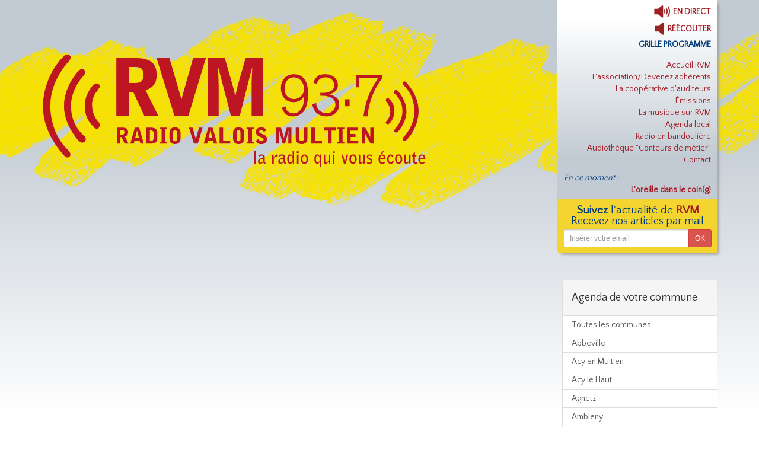

--- FILE ---
content_type: text/html; charset=utf-8
request_url: https://www.radio-valois-multien.fr/evenements?ville=Betz
body_size: 6005
content:
<!DOCTYPE html>
<!-- paulirish.com/2008/conditional-stylesheets-vs-css-hacks-answer-neither/ -->
<!--[if lt IE 7 ]> <html lang="fr" class="no-js ie6"> <![endif]-->
<!--[if IE 7 ]>    <html lang="fr" class="no-js ie7"> <![endif]-->
<!--[if IE 8 ]>    <html lang="fr" class="no-js ie8"> <![endif]-->
<!--[if IE 9 ]>    <html lang="fr" class="no-js ie9"> <![endif]-->
<!--[if (gt IE 9)|!(IE)]><!--> <html lang="fr" class="no-js"> <!--<![endif]-->

  <head>
    <meta charset='utf-8' />
<!--[if IE]><meta http-equiv="X-UA-Compatible" content="IE=edge,chrome=1" /><![endif]-->
<title>Agenda local - Radio Valois Multien</title>


<link href="/assets/application-0050a3b34620206ecd44c6da88084719.css" media="screen" rel="stylesheet" type="text/css" />



<script type="text/javascript">
  var _paq = _paq || [];
  _paq.push(["trackPageView"]);
  _paq.push(["enableLinkTracking"]);

  (function() {
    var u=(("https:" == document.location.protocol) ? "https" : "http") + "://analytics.mes-courriers.fr/";
    _paq.push(["setTrackerUrl", u+"p.php"]);
    _paq.push(["setSiteId", "4"]);
    var d=document, g=d.createElement("script"), s=d.getElementsByTagName("script")[0]; g.type="text/javascript";
    g.defer=true; g.async=true; g.src=u+"p.js"; s.parentNode.insertBefore(g,s);
  })();
</script>

<noscript>
	<img src="http://analytics.mes-courriers.fr/p.php?idsite=4&amp;rec=1" style="border:0" alt="" />
</noscript>

<script src="/assets/modernizr-min-779e1ad3fc4c171794751d957528675c.js" type="text/javascript"></script>

  </head>
  <body id="agenda-local-page">
    	<header id="header">
	  <div class="container">
	    <div class="row">
	      <div class="col-xs-8">
  <h1 id='logo'>
    <a href="/"><img alt="Radio Valois Multien" class="img-responsive" src="/assets/logo-376299d11dafcbdb758f33a7e185609e.svg" /></a>
  </h1>
</div>
<div class="col-xs-4">
	<div id="right-bandeau" class="pull-right">
	  <div id="menu">
	    <div id="brut-menu">
	      <ul class='list-unstyled text-right'>
	        <li><a href="#endirect" data-action="listen-live" data-url="https://streaming.radio-valois-multien.fr/live.mp3"><span class="little-haut-parleur"></span> EN DIRECT</a></li>
	        <li><a href="/emissions/podcasts" class="lien-mibleu"><span class="little-haut-parleur-off"></span> RÉÉCOUTER</a></li>
	        <li><a href="/emissions/diffusions" class="lien-bleu">GRILLE PROGRAMME</a></li>
	      </ul>
	    </div>
	    <nav class="menu text-right" id="dyn-menu"><ul class="list-unstyled"><li class="first"><a href="/">Accueil RVM</a></li><li><a href="/lassociationdevenez-adherents">L&#x27;association/Devenez adhérents </a><ul class="list-unstyled"><li class="first"><a href="/lassociationdevenez-adherents/rejoignez-une-radio-de-benevoles-et-devenez-adherent">Rejoignez une radio de bénévoles et devenez adhérent.</a></li><li><a href="/lassociationdevenez-adherents/partenaires">Partenaires</a></li><li><a href="/lassociationdevenez-adherents/temoignages-danimateurs">Témoignages d&#x27;animateurs</a></li><li><a href="/lassociationdevenez-adherents/nos-studios">Nos studios</a></li><li><a href="/lassociationdevenez-adherents/40-ans-de-radio">40 ans de radio</a></li><li><a href="/lassociationdevenez-adherents/documents-de-reference">Documents de référence</a></li><li><a href="/lassociationdevenez-adherents/le-conseil-collegial-de-rvm">Le Conseil collégial de RVM</a></li><li class="last"><a href="/lassociationdevenez-adherents/nos-coordonnees">Nos coordonnées</a></li></ul></li><li><a href="/la-cooperative-dauditeurs">La coopérative d&#x27;auditeurs</a></li><li><a href="/emissions">Émissions</a></li><li><a href="/la-musique-sur-rvm">La musique sur RVM</a><ul class="list-unstyled"><li class="first"><a href="/la-musique-sur-rvm/playlist-chansons-francophones-de-rvm">Playlist &quot;chansons francophones&quot; de RVM</a></li><li><a href="/la-musique-sur-rvm/le-reseau-quota">Le réseau QUOTA</a></li><li><a href="/la-musique-sur-rvm/mon-disque-est-il-diffuse">Mon disque est-il diffusé</a></li><li class="last"><a href="/emissions/musiques">Retrouver un titre</a></li></ul></li><li class="active"><a href="/evenements">Agenda local</a></li><li><a href="https://www.radio-valois-multien.fr/emissions/radio-en-bandouliere">Radio en bandoulière</a></li><li><a href="https://www.radio-valois-multien.fr/emissions/audiotheque-conteurs-de-metier">Audiothèque &quot;Conteurs de métier&quot;</a></li><li class="last"><a href="/contact">Contact</a><ul class="list-unstyled"><li class="first last"><a href="/contact/pour-nous-ecrire">Pour nous écrire </a></li></ul></li></ul></nav>
	    <div class="text-right" style="padding-bottom:5px;">
	    	<p class="text-left" style="margin:0;"><em>En ce moment :</em></p>
	    	<div id="musique_en_direct" data-next-song-in="367000">
		          <a href="/emissions/l-oreille-dans-le-coin-g"><strong>L&#x27;oreille dans le coin(g)</strong></a>
	    	</div>
	    </div>
	  </div>
	  <div id="form-newsletter">
	  	<p class="text-center"><strong>Suivez</strong> l'actualité de <strong  style="color:#a21c26;">RVM</strong></p>
	  	<p class="text-center">Recevez nos articles par mail</p>
	  	<form accept-charset="UTF-8" action="/newsletters/inscrits" class="new_inscrit" id="new_inscrit" method="post"><div style="margin:0;padding:0;display:inline"><input name="utf8" type="hidden" value="&#x2713;" /><input name="authenticity_token" type="hidden" value="BsbNfgY+1aPaLU3ZEQjX6o9X9V3cmbPWXOfiJ/US09k=" /></div>	  		<div class="input-group input-group-sm">
	  			<input class="form-control" id="inscrit_email" name="inscrit[email]" placeholder="Insérer votre email" required="required" size="30" type="email" />	  			<input id="inscrit_actif" name="inscrit[actif]" type="hidden" value="true" />
	  			<span class="input-group-btn">
	  				<input class="btn btn-danger" name="commit" type="submit" value="OK" />	  			</span>
	  		</div>
</form>	  </div>
	</div>
</div>
	    </div>
	  </div>
	</header>
	<section id="page">
	  <div class="container">
	    <div class="row">
	<div class="col-xs-12">
	  <section class="no_corp no_body no_side_body" id="body_content"><h1 id="body_content_title">Agenda local</h1></section>

	</div>
</div>


<div class="row">
	<div class="col-xs-9">
	</div>
	
	<div class="col-xs-3">
		<div class="panel panel-default">
			<div class="panel-heading"><h4>Agenda de votre commune</h4></div>
			<div class="list-group">
				<a href="/evenements" class="list-group-item ">Toutes les communes</a>
				
					<a href="/evenements?ville=Abbeville" class="list-group-item ">Abbeville</a>
					<a href="/evenements?ville=Acy+en+Multien" class="list-group-item ">Acy en Multien</a>
					<a href="/evenements?ville=Acy+le+Haut" class="list-group-item ">Acy le Haut</a>
					<a href="/evenements?ville=Agnetz" class="list-group-item ">Agnetz</a>
					<a href="/evenements?ville=Ambleny" class="list-group-item ">Ambleny</a>
					<a href="/evenements?ville=Amiens" class="list-group-item ">Amiens</a>
					<a href="/evenements?ville=Ancienville" class="list-group-item ">Ancienville</a>
					<a href="/evenements?ville=Angy" class="list-group-item ">Angy</a>
					<a href="/evenements?ville=Ansauvillers" class="list-group-item ">Ansauvillers</a>
					<a href="/evenements?ville=Antheuil-Portes" class="list-group-item ">Antheuil-Portes</a>
					<a href="/evenements?ville=Antilly" class="list-group-item ">Antilly</a>
					<a href="/evenements?ville=Arsy" class="list-group-item ">Arsy</a>
					<a href="/evenements?ville=Attichy" class="list-group-item ">Attichy</a>
					<a href="/evenements?ville=Auger+Saint+Vincent" class="list-group-item ">Auger Saint Vincent</a>
					<a href="/evenements?ville=Aumont+en+Halatte" class="list-group-item ">Aumont en Halatte</a>
					<a href="/evenements?ville=Autheuil+en+Valois" class="list-group-item ">Autheuil en Valois</a>
					<a href="/evenements?ville=Autr%C3%AAches" class="list-group-item ">Autrêches</a>
					<a href="/evenements?ville=Avrechy" class="list-group-item ">Avrechy</a>
					<a href="/evenements?ville=Bailleval" class="list-group-item ">Bailleval</a>
					<a href="/evenements?ville=Barbery" class="list-group-item ">Barbery</a>
					<a href="/evenements?ville=Barcy" class="list-group-item ">Barcy</a>
					<a href="/evenements?ville=Bargny" class="list-group-item ">Bargny</a>
					<a href="/evenements?ville=Baron" class="list-group-item ">Baron</a>
					<a href="/evenements?ville=Beauvais" class="list-group-item ">Beauvais</a>
					<a href="/evenements?ville=Berneuil+sur+Aisne" class="list-group-item ">Berneuil sur Aisne</a>
					<a href="/evenements?ville=B%C3%A9thancourt+en+Valois" class="list-group-item ">Béthancourt en Valois</a>
					<a href="/evenements?ville=B%C3%A9thisy+Saint+Martin" class="list-group-item ">Béthisy Saint Martin</a>
					<a href="/evenements?ville=B%C3%A9thisy+Saint+Pierre" class="list-group-item ">Béthisy Saint Pierre</a>
					<a href="/evenements?ville=Betz" class="list-group-item active">Betz</a>
					<a href="/evenements?ville=Boissy-Fresnoy" class="list-group-item ">Boissy-Fresnoy</a>
					<a href="/evenements?ville=Bonneuil+en+Valois" class="list-group-item ">Bonneuil en Valois</a>
					<a href="/evenements?ville=Borest" class="list-group-item ">Borest</a>
					<a href="/evenements?ville=Bouillancy" class="list-group-item ">Bouillancy</a>
					<a href="/evenements?ville=Boullarre" class="list-group-item ">Boullarre</a>
					<a href="/evenements?ville=Boursonne" class="list-group-item ">Boursonne</a>
					<a href="/evenements?ville=Brasles" class="list-group-item ">Brasles</a>
					<a href="/evenements?ville=Brasseuse" class="list-group-item ">Brasseuse</a>
					<a href="/evenements?ville=Br%C3%A9gy" class="list-group-item ">Brégy</a>
					<a href="/evenements?ville=Bresles" class="list-group-item ">Bresles</a>
					<a href="/evenements?ville=Breuil+le+Sec" class="list-group-item ">Breuil le Sec</a>
					<a href="/evenements?ville=Breuil+le+Vert" class="list-group-item ">Breuil le Vert</a>
					<a href="/evenements?ville=Carlepont" class="list-group-item ">Carlepont</a>
					<a href="/evenements?ville=Chaalis" class="list-group-item ">Chaalis</a>
					<a href="/evenements?ville=Chamant" class="list-group-item ">Chamant</a>
					<a href="/evenements?ville=Chantilly" class="list-group-item ">Chantilly</a>
					<a href="/evenements?ville=Ch%C3%A2teau+Thierry" class="list-group-item ">Château Thierry</a>
					<a href="/evenements?ville=Chelles" class="list-group-item ">Chelles</a>
					<a href="/evenements?ville=Ch%C3%A8vreville" class="list-group-item ">Chèvreville</a>
					<a href="/evenements?ville=Chevri%C3%A8res" class="list-group-item ">Chevrières</a>
					<a href="/evenements?ville=Ch%C3%A9zy+en+Orxois" class="list-group-item ">Chézy en Orxois</a>
					<a href="/evenements?ville=Chierry" class="list-group-item ">Chierry</a>
					<a href="/evenements?ville=Chiry+Ourscamp" class="list-group-item ">Chiry Ourscamp</a>
					<a href="/evenements?ville=Choisy+au+Bac" class="list-group-item ">Choisy au Bac</a>
					<a href="/evenements?ville=Chouy" class="list-group-item ">Chouy</a>
					<a href="/evenements?ville=Cinqueux" class="list-group-item ">Cinqueux</a>
					<a href="/evenements?ville=Clairoix" class="list-group-item ">Clairoix</a>
					<a href="/evenements?ville=Clermont" class="list-group-item ">Clermont</a>
					<a href="/evenements?ville=Coeuvres-et-Valsery" class="list-group-item ">Coeuvres-et-Valsery</a>
					<a href="/evenements?ville=Compi%C3%A8gne" class="list-group-item ">Compiègne</a>
					<a href="/evenements?ville=Coucy+le+Ch%C3%A2teau" class="list-group-item ">Coucy le Château</a>
					<a href="/evenements?ville=Couloisy" class="list-group-item ">Couloisy</a>
					<a href="/evenements?ville=Coulombs+en+Valois" class="list-group-item ">Coulombs en Valois</a>
					<a href="/evenements?ville=Coye+la+For%C3%AAt" class="list-group-item ">Coye la Forêt</a>
					<a href="/evenements?ville=Coyolles" class="list-group-item ">Coyolles</a>
					<a href="/evenements?ville=Creil" class="list-group-item ">Creil</a>
					<a href="/evenements?ville=Cr%C3%A9py-en-Valois" class="list-group-item ">Crépy-en-Valois</a>
					<a href="/evenements?ville=Cr%C3%A8vecoeur+le+Grand" class="list-group-item ">Crèvecoeur le Grand</a>
					<a href="/evenements?ville=Crisolles" class="list-group-item ">Crisolles</a>
					<a href="/evenements?ville=Crouy+sur+Ourcq" class="list-group-item ">Crouy sur Ourcq</a>
					<a href="/evenements?ville=Cuise+la+Motte" class="list-group-item ">Cuise la Motte</a>
					<a href="/evenements?ville=Cuvergnon" class="list-group-item ">Cuvergnon</a>
					<a href="/evenements?ville=Dammartin+en+Go%C3%ABle" class="list-group-item ">Dammartin en Goële</a>
					<a href="/evenements?ville=Dampleux" class="list-group-item ">Dampleux</a>
					<a href="/evenements?ville=Duvy" class="list-group-item ">Duvy</a>
					<a href="/evenements?ville=Elincourt+Sainte+Marguerite" class="list-group-item ">Elincourt Sainte Marguerite</a>
					<a href="/evenements?ville=%C3%89m%C3%A9ville" class="list-group-item ">Éméville</a>
					<a href="/evenements?ville=Ermenonville" class="list-group-item ">Ermenonville</a>
					<a href="/evenements?ville=Erquery" class="list-group-item ">Erquery</a>
					<a href="/evenements?ville=Etavigny" class="list-group-item ">Etavigny</a>
					<a href="/evenements?ville=Eve" class="list-group-item ">Eve</a>
					<a href="/evenements?ville=%C3%89vricourt" class="list-group-item ">Évricourt</a>
					<a href="/evenements?ville=Faverolles" class="list-group-item ">Faverolles</a>
					<a href="/evenements?ville=Feigneux" class="list-group-item ">Feigneux</a>
					<a href="/evenements?ville=Fleurines" class="list-group-item ">Fleurines</a>
					<a href="/evenements?ville=Fleury" class="list-group-item ">Fleury</a>
					<a href="/evenements?ville=Fontenoy" class="list-group-item ">Fontenoy</a>
					<a href="/evenements?ville=Franci%C3%A8res" class="list-group-item ">Francières</a>
					<a href="/evenements?ville=Fresnoy+la+Rivi%C3%A8re" class="list-group-item ">Fresnoy la Rivière</a>
					<a href="/evenements?ville=Fresnoy+le+Luat" class="list-group-item ">Fresnoy le Luat</a>
					<a href="/evenements?ville=Fublaines" class="list-group-item ">Fublaines</a>
					<a href="/evenements?ville=Gilocourt" class="list-group-item ">Gilocourt</a>
					<a href="/evenements?ville=Glaignes" class="list-group-item ">Glaignes</a>
					<a href="/evenements?ville=Gondreville" class="list-group-item ">Gondreville</a>
					<a href="/evenements?ville=Gouvieux" class="list-group-item ">Gouvieux</a>
					<a href="/evenements?ville=Grandfresnoy" class="list-group-item ">Grandfresnoy</a>
					<a href="/evenements?ville=Grandvilliers" class="list-group-item ">Grandvilliers</a>
					<a href="/evenements?ville=Guiscard" class="list-group-item ">Guiscard</a>
					<a href="/evenements?ville=Haramont" class="list-group-item ">Haramont</a>
					<a href="/evenements?ville=Ivors" class="list-group-item ">Ivors</a>
					<a href="/evenements?ville=Jaux" class="list-group-item ">Jaux</a>
					<a href="/evenements?ville=Jonqui%C3%A8res" class="list-group-item ">Jonquières</a>
					<a href="/evenements?ville=La+Fert%C3%A9+Milon" class="list-group-item ">La Ferté Milon</a>
					<a href="/evenements?ville=La+Fert%C3%A9+sous+Jouarre" class="list-group-item ">La Ferté sous Jouarre</a>
					<a href="/evenements?ville=La+Villeneuve+sous+Thury" class="list-group-item ">La Villeneuve sous Thury</a>
					<a href="/evenements?ville=Laboissi%C3%A8re-en-Thelle" class="list-group-item ">Laboissière-en-Thelle</a>
					<a href="/evenements?ville=Lachelle" class="list-group-item ">Lachelle</a>
					<a href="/evenements?ville=Lacroix+Saint+Ouen" class="list-group-item ">Lacroix Saint Ouen</a>
					<a href="/evenements?ville=Lagny+le+Sec" class="list-group-item ">Lagny le Sec</a>
					<a href="/evenements?ville=Lamorlaye" class="list-group-item ">Lamorlaye</a>
					<a href="/evenements?ville=Laon" class="list-group-item ">Laon</a>
					<a href="/evenements?ville=Largny+sur+Automne" class="list-group-item ">Largny sur Automne</a>
					<a href="/evenements?ville=Laversine" class="list-group-item ">Laversine</a>
					<a href="/evenements?ville=Le+Fayel" class="list-group-item ">Le Fayel</a>
					<a href="/evenements?ville=Le+Meux" class="list-group-item ">Le Meux</a>
					<a href="/evenements?ville=Le+Plessis-Belleville" class="list-group-item ">Le Plessis-Belleville</a>
					<a href="/evenements?ville=Le+Plessis-Brion" class="list-group-item ">Le Plessis-Brion</a>
					<a href="/evenements?ville=Les+Ageux" class="list-group-item ">Les Ageux</a>
					<a href="/evenements?ville=L%C3%A9vignen" class="list-group-item ">Lévignen</a>
					<a href="/evenements?ville=Lizy-sur-Ourcq" class="list-group-item ">Lizy-sur-Ourcq</a>
					<a href="/evenements?ville=Longpont" class="list-group-item ">Longpont</a>
					<a href="/evenements?ville=Longueil+Annel" class="list-group-item ">Longueil Annel</a>
					<a href="/evenements?ville=Longueil+Sainte+Marie" class="list-group-item ">Longueil Sainte Marie</a>
					<a href="/evenements?ville=Lou%C3%A2tre" class="list-group-item ">Louâtre</a>
					<a href="/evenements?ville=Machemont" class="list-group-item ">Machemont</a>
					<a href="/evenements?ville=Marest+sur+Matz" class="list-group-item ">Marest sur Matz</a>
					<a href="/evenements?ville=Mareuil-sur-Ourcq" class="list-group-item ">Mareuil-sur-Ourcq</a>
					<a href="/evenements?ville=Margny+l%C3%A8s+Compi%C3%A8gne" class="list-group-item ">Margny lès Compiègne</a>
					<a href="/evenements?ville=Marolles" class="list-group-item ">Marolles</a>
					<a href="/evenements?ville=May+en+Multien" class="list-group-item ">May en Multien</a>
					<a href="/evenements?ville=Meaux" class="list-group-item ">Meaux</a>
					<a href="/evenements?ville=Mello" class="list-group-item ">Mello</a>
					<a href="/evenements?ville=Mercin+et+Vaux" class="list-group-item ">Mercin et Vaux</a>
					<a href="/evenements?ville=Mogneville" class="list-group-item ">Mogneville</a>
					<a href="/evenements?ville=Monchy+Saint+Eloi" class="list-group-item ">Monchy Saint Eloi</a>
					<a href="/evenements?ville=Mont+l%E2%80%99%C3%89v%C3%AAque" class="list-group-item ">Mont l’Évêque</a>
					<a href="/evenements?ville=Montagny+Sainte+F%C3%A9licit%C3%A9" class="list-group-item ">Montagny Sainte Félicité</a>
					<a href="/evenements?ville=Montataire" class="list-group-item ">Montataire</a>
					<a href="/evenements?ville=Mont%C3%A9pilloy" class="list-group-item ">Montépilloy</a>
					<a href="/evenements?ville=Montgobert" class="list-group-item ">Montgobert</a>
					<a href="/evenements?ville=Montigny-Lengrain" class="list-group-item ">Montigny-Lengrain</a>
					<a href="/evenements?ville=Montmirail" class="list-group-item ">Montmirail</a>
					<a href="/evenements?ville=Morienval" class="list-group-item ">Morienval</a>
					<a href="/evenements?ville=Mortefontaine" class="list-group-item ">Mortefontaine</a>
					<a href="/evenements?ville=Mouy" class="list-group-item ">Mouy</a>
					<a href="/evenements?ville=Nanteuil+le+Haudouin" class="list-group-item ">Nanteuil le Haudouin</a>
					<a href="/evenements?ville=N%C3%A9ry" class="list-group-item ">Néry</a>
					<a href="/evenements?ville=Neufchelles" class="list-group-item ">Neufchelles</a>
					<a href="/evenements?ville=Neuilly+Saint+Front" class="list-group-item ">Neuilly Saint Front</a>
					<a href="/evenements?ville=Neuilly+sur+Seine" class="list-group-item ">Neuilly sur Seine</a>
					<a href="/evenements?ville=Nogent+sur+Oise" class="list-group-item ">Nogent sur Oise</a>
					<a href="/evenements?ville=Nouvron-Vingr%C3%A9" class="list-group-item ">Nouvron-Vingré</a>
					<a href="/evenements?ville=Noyon" class="list-group-item ">Noyon</a>
					<a href="/evenements?ville=Ognes" class="list-group-item ">Ognes</a>
					<a href="/evenements?ville=Oigny+en+Valois" class="list-group-item ">Oigny en Valois</a>
					<a href="/evenements?ville=Oise" class="list-group-item ">Oise</a>
					<a href="/evenements?ville=Oissery" class="list-group-item ">Oissery</a>
					<a href="/evenements?ville=Ollencourt" class="list-group-item ">Ollencourt</a>
					<a href="/evenements?ville=Ormoy+le+Davien" class="list-group-item ">Ormoy le Davien</a>
					<a href="/evenements?ville=Ormoy+Villers" class="list-group-item ">Ormoy Villers</a>
					<a href="/evenements?ville=Orrouy" class="list-group-item ">Orrouy</a>
					<a href="/evenements?ville=Orry+la+Ville" class="list-group-item ">Orry la Ville</a>
					<a href="/evenements?ville=Othis" class="list-group-item ">Othis</a>
					<a href="/evenements?ville=Palesne" class="list-group-item ">Palesne</a>
					<a href="/evenements?ville=Paris" class="list-group-item ">Paris</a>
					<a href="/evenements?ville=Passy-en-Valois" class="list-group-item ">Passy-en-Valois</a>
					<a href="/evenements?ville=Pays+de+Valois" class="list-group-item ">Pays de Valois</a>
					<a href="/evenements?ville=P%C3%A9roy-les-Gombries" class="list-group-item ">Péroy-les-Gombries</a>
					<a href="/evenements?ville=Persan-Beaumont" class="list-group-item ">Persan-Beaumont</a>
					<a href="/evenements?ville=Pierrefonds" class="list-group-item ">Pierrefonds</a>
					<a href="/evenements?ville=Plailly" class="list-group-item ">Plailly</a>
					<a href="/evenements?ville=Pondron" class="list-group-item ">Pondron</a>
					<a href="/evenements?ville=Pont+Sainte+Maxence" class="list-group-item ">Pont Sainte Maxence</a>
					<a href="/evenements?ville=Pontarm%C3%A9" class="list-group-item ">Pontarmé</a>
					<a href="/evenements?ville=Pontpoint" class="list-group-item ">Pontpoint</a>
					<a href="/evenements?ville=Puiseux-en-Retz" class="list-group-item ">Puiseux-en-Retz</a>
					<a href="/evenements?ville=Raray" class="list-group-item ">Raray</a>
					<a href="/evenements?ville=Reez+Fosse+Martin" class="list-group-item ">Reez Fosse Martin</a>
					<a href="/evenements?ville=R%C3%A9my" class="list-group-item ">Rémy</a>
					<a href="/evenements?ville=Ressons+sur+Matz" class="list-group-item ">Ressons sur Matz</a>
					<a href="/evenements?ville=Retheuil" class="list-group-item ">Retheuil</a>
					<a href="/evenements?ville=Rethondes" class="list-group-item ">Rethondes</a>
					<a href="/evenements?ville=Ricquebourg" class="list-group-item ">Ricquebourg</a>
					<a href="/evenements?ville=Rivecourt" class="list-group-item ">Rivecourt</a>
					<a href="/evenements?ville=Roberval" class="list-group-item ">Roberval</a>
					<a href="/evenements?ville=Rocourt+Saint+Martin" class="list-group-item ">Rocourt Saint Martin</a>
					<a href="/evenements?ville=Rocquemont" class="list-group-item ">Rocquemont</a>
					<a href="/evenements?ville=Rosi%C3%A8res" class="list-group-item ">Rosières</a>
					<a href="/evenements?ville=Rosoy+en+Multien" class="list-group-item ">Rosoy en Multien</a>
					<a href="/evenements?ville=Roubaix" class="list-group-item ">Roubaix</a>
					<a href="/evenements?ville=Rouville" class="list-group-item ">Rouville</a>
					<a href="/evenements?ville=Rouvres+en+Multien" class="list-group-item ">Rouvres en Multien</a>
					<a href="/evenements?ville=Royaumont" class="list-group-item ">Royaumont</a>
					<a href="/evenements?ville=Rully" class="list-group-item ">Rully</a>
					<a href="/evenements?ville=Russy+B%C3%A9mont" class="list-group-item ">Russy Bémont</a>
					<a href="/evenements?ville=Sacy-Le-Petit" class="list-group-item ">Sacy-Le-Petit</a>
					<a href="/evenements?ville=Saint+Cr%C3%A9pin+aux+Bois" class="list-group-item ">Saint Crépin aux Bois</a>
					<a href="/evenements?ville=Saint+Germain+la+Poterie" class="list-group-item ">Saint Germain la Poterie</a>
					<a href="/evenements?ville=Saint+Gobain" class="list-group-item ">Saint Gobain</a>
					<a href="/evenements?ville=Saint+Jean+aux+Bois" class="list-group-item ">Saint Jean aux Bois</a>
					<a href="/evenements?ville=Saint+Just+en+Chauss%C3%A9e" class="list-group-item ">Saint Just en Chaussée</a>
					<a href="/evenements?ville=Saint+Leu+d%27Esserent" class="list-group-item ">Saint Leu d&#x27;Esserent</a>
					<a href="/evenements?ville=Saint+Martin+aux+Bois" class="list-group-item ">Saint Martin aux Bois</a>
					<a href="/evenements?ville=Saint+Martin+Longueau" class="list-group-item ">Saint Martin Longueau</a>
					<a href="/evenements?ville=Saint+Maximin" class="list-group-item ">Saint Maximin</a>
					<a href="/evenements?ville=Saint+Sauveur" class="list-group-item ">Saint Sauveur</a>
					<a href="/evenements?ville=Saint+Soupplets" class="list-group-item ">Saint Soupplets</a>
					<a href="/evenements?ville=Saint+Vaast+de+Longmont" class="list-group-item ">Saint Vaast de Longmont</a>
					<a href="/evenements?ville=Saint-Pathus" class="list-group-item ">Saint-Pathus</a>
					<a href="/evenements?ville=Saint-Pierre-les-Bitry" class="list-group-item ">Saint-Pierre-les-Bitry</a>
					<a href="/evenements?ville=Saintines" class="list-group-item ">Saintines</a>
					<a href="/evenements?ville=Senlis" class="list-group-item ">Senlis</a>
					<a href="/evenements?ville=S%C3%A9ry+Magneval" class="list-group-item ">Séry Magneval</a>
					<a href="/evenements?ville=Silly+le+Long" class="list-group-item ">Silly le Long</a>
					<a href="/evenements?ville=Soissons" class="list-group-item ">Soissons</a>
					<a href="/evenements?ville=Soucy" class="list-group-item ">Soucy</a>
					<a href="/evenements?ville=Taillefontaine" class="list-group-item ">Taillefontaine</a>
					<a href="/evenements?ville=Thiers+sur+Th%C3%A8ve" class="list-group-item ">Thiers sur Thève</a>
					<a href="/evenements?ville=Thiescourt" class="list-group-item ">Thiescourt</a>
					<a href="/evenements?ville=Thury+en+Valois" class="list-group-item ">Thury en Valois</a>
					<a href="/evenements?ville=Tracy+le+Mont" class="list-group-item ">Tracy le Mont</a>
					<a href="/evenements?ville=Tracy+le+Val" class="list-group-item ">Tracy le Val</a>
					<a href="/evenements?ville=Trosly-Breuil" class="list-group-item ">Trosly-Breuil</a>
					<a href="/evenements?ville=Trumilly" class="list-group-item ">Trumilly</a>
					<a href="/evenements?ville=Vand%C3%A9licourt" class="list-group-item ">Vandélicourt</a>
					<a href="/evenements?ville=Varinfroy" class="list-group-item ">Varinfroy</a>
					<a href="/evenements?ville=Vattier-Voisin" class="list-group-item ">Vattier-Voisin</a>
					<a href="/evenements?ville=Vaucelles" class="list-group-item ">Vaucelles</a>
					<a href="/evenements?ville=Vauciennes" class="list-group-item ">Vauciennes</a>
					<a href="/evenements?ville=Vaumoise" class="list-group-item ">Vaumoise</a>
					<a href="/evenements?ville=Venette" class="list-group-item ">Venette</a>
					<a href="/evenements?ville=Ver+sur+Launette" class="list-group-item ">Ver sur Launette</a>
					<a href="/evenements?ville=Verberie" class="list-group-item ">Verberie</a>
					<a href="/evenements?ville=Verderonne" class="list-group-item ">Verderonne</a>
					<a href="/evenements?ville=Verneuil+en+Halatte" class="list-group-item ">Verneuil en Halatte</a>
					<a href="/evenements?ville=Versigny" class="list-group-item ">Versigny</a>
					<a href="/evenements?ville=Verzy" class="list-group-item ">Verzy</a>
					<a href="/evenements?ville=Vez" class="list-group-item ">Vez</a>
					<a href="/evenements?ville=Vic+sur+Aisne" class="list-group-item ">Vic sur Aisne</a>
					<a href="/evenements?ville=Vieux+Moulin" class="list-group-item ">Vieux Moulin</a>
					<a href="/evenements?ville=Vignemont" class="list-group-item ">Vignemont</a>
					<a href="/evenements?ville=Villeneuve+sur+Verberie" class="list-group-item ">Villeneuve sur Verberie</a>
					<a href="/evenements?ville=Villeneuve-Saint-Germain" class="list-group-item ">Villeneuve-Saint-Germain</a>
					<a href="/evenements?ville=Villeneuve-sur-F%C3%A8re" class="list-group-item ">Villeneuve-sur-Fère</a>
					<a href="/evenements?ville=Villeparisis" class="list-group-item ">Villeparisis</a>
					<a href="/evenements?ville=Villers+Cotter%C3%AAts" class="list-group-item ">Villers Cotterêts</a>
					<a href="/evenements?ville=Villers+H%C3%A9lon" class="list-group-item ">Villers Hélon</a>
					<a href="/evenements?ville=Villers+Saint+Frambourg" class="list-group-item ">Villers Saint Frambourg</a>
					<a href="/evenements?ville=Villers+Saint+Genest" class="list-group-item ">Villers Saint Genest</a>
					<a href="/evenements?ville=Villers+St+Paul" class="list-group-item ">Villers St Paul</a>
					<a href="/evenements?ville=Vincy-Manoeuvre" class="list-group-item ">Vincy-Manoeuvre</a>
					<a href="/evenements?ville=Vineuil+Saint+Firmin" class="list-group-item ">Vineuil Saint Firmin</a>
					<a href="/evenements?ville=Vivi%C3%A8res" class="list-group-item ">Vivières</a>
					<a href="/evenements?ville=Voulangis" class="list-group-item ">Voulangis</a>
			</div>
		</div>
	</div>
</div>
	  </div>
	</section>
	<footer>
	  <div class="container">
	    <div class="row">
	<div class="col-xs-9">
		<p class="text-right">RVM . Association Radio Valois Multien</p>
		<p class="text-right">10 place Jean-Philippe Rameau 60800 Crépy-en-Valois . 03 44 59 30 30</p>
		<p class="text-right"><a href="/contact">Nous contacter</a> . <a href="/mentions-legales">MENTIONS LEGALES</a></p>
		<p class="text-right"><small style="font-size:10px;">Réalisé par <a href="https://www.mes-courriers.fr">Mes-Courriers.fr</a></small></p>
	</div>
	<div class="col-xs-3">
		<a href="/articles/feed.rss"><img alt="Rss" src="/assets/rss-aaebc800bfe52c107c76734fe1f007d6.png" /></a>
		<a href="https://www.instagram.com/rvm93760/?hl=fr" target="_blank"><img alt="Instagram" src="/assets/instagram-6840ed344fa83a8bb82308a71118821f.png" /></a>
		<a href="https://www.facebook.com/rvmfm60/"  target="_blank"><img alt="Facebook" src="/assets/facebook-625608882456755e166239168803a501.png" /></a>
		<a href="/emissions"><img alt="Podcasts" src="/assets/podcasts-f5a9836affa17f49f79cab28964f7a04.png" /></a>
	</div>
</div>
	  </div>
	</footer>
    


<script src="/assets/application-b6014f7751a14881a9965b3f10153d82.js" type="text/javascript"></script>
<script src='https://www.google.com/recaptcha/api.js'></script>
  </body>
</html>


--- FILE ---
content_type: image/svg+xml
request_url: https://www.radio-valois-multien.fr/assets/logo-376299d11dafcbdb758f33a7e185609e.svg
body_size: 281909
content:
<?xml version="1.0" encoding="utf-8"?>
<!-- Generator: Adobe Illustrator 16.0.0, SVG Export Plug-In . SVG Version: 6.00 Build 0)  -->
<!DOCTYPE svg PUBLIC "-//W3C//DTD SVG 1.1//EN" "http://www.w3.org/Graphics/SVG/1.1/DTD/svg11.dtd" [
	<!ENTITY ns_extend "http://ns.adobe.com/Extensibility/1.0/">
	<!ENTITY ns_ai "http://ns.adobe.com/AdobeIllustrator/10.0/">
	<!ENTITY ns_graphs "http://ns.adobe.com/Graphs/1.0/">
	<!ENTITY ns_vars "http://ns.adobe.com/Variables/1.0/">
	<!ENTITY ns_imrep "http://ns.adobe.com/ImageReplacement/1.0/">
	<!ENTITY ns_sfw "http://ns.adobe.com/SaveForWeb/1.0/">
	<!ENTITY ns_custom "http://ns.adobe.com/GenericCustomNamespace/1.0/">
	<!ENTITY ns_adobe_xpath "http://ns.adobe.com/XPath/1.0/">
]>
<svg version="1.1" id="Calque_1" xmlns:x="&ns_extend;" xmlns:i="&ns_ai;" xmlns:graph="&ns_graphs;"
	 xmlns="http://www.w3.org/2000/svg" xmlns:xlink="http://www.w3.org/1999/xlink" x="0px" y="0px" width="762px" height="227px"
	 viewBox="0 0 762 227" enable-background="new 0 0 762 227" xml:space="preserve">
<switch>
	<foreignObject requiredExtensions="&ns_ai;" x="0" y="0" width="1" height="1">
		<i:pgfRef  xlink:href="#adobe_illustrator_pgf">
		</i:pgfRef>
	</foreignObject>
	<g i:extraneous="self">
		
			<image display="none" overflow="visible" width="762" height="227" xlink:href="[data-uri]
bWFnZVJlYWR5ccllPAAAAyRpVFh0WE1MOmNvbS5hZG9iZS54bXAAAAAAADw/eHBhY2tldCBiZWdp
bj0i77u/IiBpZD0iVzVNME1wQ2VoaUh6cmVTek5UY3prYzlkIj8+IDx4OnhtcG1ldGEgeG1sbnM6
eD0iYWRvYmU6bnM6bWV0YS8iIHg6eG1wdGs9IkFkb2JlIFhNUCBDb3JlIDUuMy1jMDExIDY2LjE0
NTY2MSwgMjAxMi8wMi8wNi0xNDo1NjoyNyAgICAgICAgIj4gPHJkZjpSREYgeG1sbnM6cmRmPSJo
dHRwOi8vd3d3LnczLm9yZy8xOTk5LzAyLzIyLXJkZi1zeW50YXgtbnMjIj4gPHJkZjpEZXNjcmlw
dGlvbiByZGY6YWJvdXQ9IiIgeG1sbnM6eG1wPSJodHRwOi8vbnMuYWRvYmUuY29tL3hhcC8xLjAv
IiB4bWxuczp4bXBNTT0iaHR0cDovL25zLmFkb2JlLmNvbS94YXAvMS4wL21tLyIgeG1sbnM6c3RS
ZWY9Imh0dHA6Ly9ucy5hZG9iZS5jb20veGFwLzEuMC9zVHlwZS9SZXNvdXJjZVJlZiMiIHhtcDpD
cmVhdG9yVG9vbD0iQWRvYmUgUGhvdG9zaG9wIENTNiAoTWFjaW50b3NoKSIgeG1wTU06SW5zdGFu
Y2VJRD0ieG1wLmlpZDo4NDZGQUUyMDgxMjAxMUUzOUVGMUQ4MzgzMEQwRUQ4OSIgeG1wTU06RG9j
dW1lbnRJRD0ieG1wLmRpZDo4NDZGQUUyMTgxMjAxMUUzOUVGMUQ4MzgzMEQwRUQ4OSI+IDx4bXBN
TTpEZXJpdmVkRnJvbSBzdFJlZjppbnN0YW5jZUlEPSJ4bXAuaWlkOjg0NkZBRTFFODEyMDExRTM5
RUYxRDgzODMwRDBFRDg5IiBzdFJlZjpkb2N1bWVudElEPSJ4bXAuZGlkOjg0NkZBRTFGODEyMDEx
RTM5RUYxRDgzODMwRDBFRDg5Ii8+IDwvcmRmOkRlc2NyaXB0aW9uPiA8L3JkZjpSREY+IDwveDp4
bXBtZXRhPiA8P3hwYWNrZXQgZW5kPSJyIj8+QPYcTAAA9iJJREFUeNrsfQecG8X1/5vZXdVrOhe6
6SU2mI7pYDok5B8IhIQWAgktCRAgBPgRejXddAOODcZgSkI3xTbGGBtww4AxxRhcsA0ud6dT2zbz
n11p71Y6SXe30q6ku3mfz1rnu9XszM7Mm+978+b7EKUUuHDhwoULFy5cuHDh0rdEbA5HarXuyPZp
/9myXKjt4sKFCxcuXLhw4cKlfwH9UgtoSbR6WuFIqMkE9k+HInv5EDpVADiU/WI79rswQ/RxAvBR
gsKYsxIbXma/I5mLsnpywM+FCxcuXLhw4cKl5oXh4R7dh3p6YzUAfQPkPxJs2mggxs9hgEOK3asC
/d9jieTZ79FUgv1XNwA/B/tcuHDhwoULFy5c+gvQxzXUIHR/oGnjQRhP6Q7kGyIBOuGcYHA0+9HH
LsFoa2Y3gAsXLly4cOHChQuXPi81AfQtkL+ZgKcwpD6sp98LInTGlb764Rmwb7SVA30uXLhw4cKF
CxcuHOhXC8h/JNi0JQP5UxlKH9rb728pCMdkgL5xHgFxrz4XLly4cOHChQuX/iBiNVfOFq5jgPxt
nDUQDckAfSVj2BDe7Vy4cOHChQsXLlw40K8gyL/d39i8mYDfdQryDVGBapl2GnH63JvvYn9lfsyl
O61God38vuPvXh3g9uj95VLPQq0cUPfg/dACn6jAp9djtar7zGJDq6J3ZX5yAgYuXLhwoF+li/r/
+RrqtxWFN3oTk59PNhDyLaQ9+dgGErjyd2GRfzHc/AH73LzKq2swMMXYAJDZZ5J9trBrA2WYgFLY
wKzC5RrQZTECy8fKiVULQk2622DLeH/3BBpDQwRhAfuv383Gy5SOOi3R8njmPVDj1H61gyHj/Twc
aGoYLOAFGYPdNYkSesbZyZbZxruZEIqMCCA0sQpegfa2LO/1uBaPGf1WbX1m9M/YYGS7BoymVEN9
Wlgf/iXdh4TVjbOtceHChQP9alvUL5PqA7tJ4ksMmY8otbyPVHUB72ZPxDCkNmeIf0gtVBbl+w1K
x3gZPzQwOHlNqM4wBBYzRPyFRunnCQqz/pNKLJhFZZWNU1pO4H9pqk1+Idz8PXuJR7nZbgHByexj
PBibXQxA1ojRiyIYHcG6Z2s3H8JeROyJVGJxRi8SDVCoWsbzHpJ0FOut12zGalX0W8bIxyEMv6yW
d8WM2XowiNfSY5wnTeTChQsH+tUE8oeBJOzrk55mgOeIUsuLU/j8dZL8EWyJs7jSdw0398XQqCBr
0B6icSEEAfafS0Ph9oshPEul9N0Vuj7pKjn6E6Q946QE0G+CJWZVvBlG7gJ9EdD+R+DAoCkktQ5q
IHu0BSQxQse5/awkpTOYEWcYrIa9pyUpEesRrpKBiI9lH+9YNolhaFaRpxpjcL9/eiptlAQgvTNG
q/BdceHChYu3CrraFvRrw/W3skr9thxlLtX1FyHttdRtQJ+LO0Af95OG1jPgf3QQobt2EMVlk8LN
7zwVaj7nL2K4MWM4G/kanORsQAtV9S0P6i8dLfkNI1qqEePMHFusoke7/aAfdfI+2PJu6LR6xnQI
mY6PgDXGqqjf0FliOMxe2EHV8q4S1OzDWhnfXLhw4dL3gb4V4z0xFPkzW8X+WY4yFUpX3CPHXs8A
fTvY5+LSgk/736KK2Xg9NIzg0aP9/qXPhCK3/5+vYROngP9utX2NCvRTtys9AOOjoJNyttoTyaGH
Ak27sApu5vJzyMtK6kMbiEakisYzQ6ybnS/VDatCAIsOlnwjM0ZIVQibQ1IVGkRcuHDh0j+BvgXy
nw5FjvYj9GC5Fu3ZqjoqCnoK0rSaagbo8y1clxb7/r6gssY3BRC6dHdJ/IqN5atPEEIN0POMzDRj
hNJ2Am+7Xdc6jA7xAe7wXFdr31m6oR7jY9x+VpzCwo+o3Aa2cCYCtKrey86CeATYGMQqbaBZu7BB
BMdU03vK7MRwkM+FCxcuUB0effRkMDI0iNAkKM+ZATJf1W4crcYMBhg5c2nAQ3e4eAP4wyGErjs1
EJj3UKDpMMh4YHvg3TfGpv69rr/udh0ZShz0Vym8K9SG1xP7kfthOz/r+geQs/uHzU2q6pEmjA61
AX1cHcMdsITQ0Xzmc+HChQsH+l3EAD43+xsaGzF6yYh9LkeZn2nq7bco0VfZj6nMZXn0edgOFy8n
1tYbC/jNp0LN12+BxI7Y6nxgP7PLZIxP/VYl+iVDmsvcrt/2olBV3uFCQPKvUl0jq+S+bj9olqa+
lwP0Ka4yx0AAoT33Rv5GqJ6dGCOh4S9YJbbkM54LFy5cONDvAvINhp0dRHE8Wyh2KEeZ32n6wzfI
7S9lAH6CXckM0Dc9dDxsh4vX8yuM4F+jgvUv/hqHmqB4THwH2E9QMtntijUiNBKqyzucF0juKUrW
rohrolC6/L964jvopBytyvM8bNCIv/H5D60GoG+FVUWwyQbEhQsXLlw40O+ySOBrQnVXsxXr+HKU
uVonL1wht43NAflyZvHmIJ9LxcSH0NGnBQNvniGGBmVAayGwbwL9Vbr7QD+A0M7H4eBGUKVx+rb4
b9fDQtYROgM6vflVHea3ERYOsxtoFd6J8SSsigsXLly41BDQtx2+PYoBoOvKUWYLoTOvSLXdZQP5
iczPHYdweVdzqaQwZLbncT7/CwemQy+6gP2MIWrG6d8lx2YzpLnB5SqhwyTf4VUEGrvUD9Lx30e5
/aCvdO19qBF2rgaMDvKx11IFBho6T6xrYINnPz67uXDhwoUD/Sy5J9C4aRCh8eV4foLSb65PRa9O
AE3kgHwls3Bzph0uVSHMsN33gmDokTCgQjH7JtBvAaIkKLzrdn0GCoI9fKfaYvQNWs2d3abVZKg+
Ok6Nz4Wu3vyq1BmsowafJ4WGQ+UPUqMRkmQYij4+s7lw4cKFA31TDFCzLRLFLQThP2x1GlRqeWxV
3vBIMvGPlVRvtYF8e1w+B/lcqkoCCJ1wb7DpAkhn7sw9CNsRp7+e6K6H74QRHLgpEgJQZeE7XtJq
GruBcaDWgf2Og7jVPIZ2EsSRmT6ryEFqL8OquHDhwoVLjQB9a3G4OVh/OXvoEaWWx1Zi9S1ZvmIW
lX/MgHvjsnvyeVw+l6qUZoyuv8JXbyQ/srjsTaBmD995Xk5Npekx7ebkr/uTFB5hB43VpJu8iP9e
ruv2+HwL5Fe13mjCFT9I7VlYFRcuXLhwqRGgbywOY4ORfXwI3VCOwr7Q9FH/0eLzMwDffviWg3wu
VS0MJfl2E8W7Ie3Vzw3hMb36H1E5JlPzkKirMkQQjoTOMJBqidP3hFbTcBa8qCbt/PkEaiDfRgCh
XQ9BgYFQuZ0Y9HCgabgH2Yq5cOHChUstAH0DPFwm1YcasBmXXzJV3mqdvHS93PZfyPbkc5DPpWbE
j9B+d/sb/x/kePXBFr7TQqjr4TsNCA7NAP1qSp7lCa1mjJIFX1M1Cl09+lWvt4/x+bK8+l4ZaFZY
VSNGx/BZzIULFy4c6HeE7OztE29iP2xfankJShdfm4renQH3ljffYtjhIJ9LzchmIr4sADjfwVwT
6H+gqpPBZQYYH0Jbny6EtoEqidP3Mv57tU6mZwC+xc5VM9mzN8IdB6kr0WdY5NlwuXDhwoUD/YwY
ITv7S4AuKrUgthLHJqRSV28AEoNOb34HVz5wGs0+LzKlq5KULjEuhdLV7FqT71KBrmUDImZc1doW
NieGXuOvszzXImR79fVJenwta8snbtdjb8l3hB00Vjh8x7P47+mqmQ03K0lWrTgK6jA6KAzIVwGw
j670NUTYQ0dwbcSFCxcu1S+im4XbQnaeLIdRMVdVb36bJL+HrodvOcNOP5HpinLbGM2kQyzmgUV5
BjreHfmahmCxaSssbD4Y4y2bMd65EaM9BYCmSrVniCD+iX1MzQBODJ3hI6ZXP0rhrYHI3Vj15vTh
zseg06uvVxLoe0GrmaL0W6ZLfoQaSJKVT1hHRc6X6na/W23/wGOgj3cU8RFurx1cuHDhwqXKgb4t
ZOe6coTsrNLJc6OU9negM2SHg/x+KAJCRn9buzgWQCsIGq0f2I1oDlXa5+jKSjZiFmXAEQ4DEs+V
6vbdRRRPZaB/f/A4DCKE4LCjcHDwOyS5ErryuOuLNPWNQ3y+692sQxChfYaDr+EzUBI20Oj5fPKS
VnMdoVaSrJoL27FkW1E4jNV+NthoNt3Ug1b/BIDH53PhwoVLrYiboTtoTDCyiwToklILSlL63Y2p
9gcyAM8eslORw7fGgpe5sO1CVZZZtE+KlO5zo/+NkBzjIGUbu1ozn7lXq+1v+e6JxoG23au2Tz07
2XL+G7J8WorSJV62hw0Y4Rif75fQNXGV6dEfrcaWsgZ/5XIdfKf4AwdDdRzI9YRW8zNNrUg23BiF
RRsI/aAcZTUidCh4S7OJBoEglCusao1OXqNphw0XLly4cKkloJ9JjCVEMHoIStw1MCjwXpeVf68F
vb2SIN8C8pc1bOafGIocMyncfCu7xrHr3vGh5l8OA8lMgGSBfj603BEBTI++Ap0HseOZK1bgyv1b
u+0zar/GavE5VyfbT4lS8p6XbWpOH6yUcgCbFb6jxQh9y+06bISFw6ACLC65QNILWk2mONaN1+Kf
Q6c337P4fIXSlq80rSz9GUBo2HE4uBF4d5Aa3Ris3509ZHA5Cpupqq8hnlmXCxcuXGoL6FshOzcF
689ihe9fanlLNP3R5/T4Yuh6+NYzKjyjTX+T6vzPhSMXHuf3L/Ej9CYDI1ey6wx2XVSH4NXrwvVT
rvY1bApdGVS4lBNppPvcCrkwxoJFrVroSuW5kjmGggX825dRbd1Vyfa/xynM9apNYQT7hgH58wA2
06u/nGhvul2HetzFO1wRoO8FreYGQmZqnaFfnsbni4gGJ2upuVCeHQQ0UvJ5YqBZYTsNCB1bjvIM
YoUpeupbqEzCLy5cuHDhQL8UucnX0OxD6PZSy2mnZMF1cvvTOSDNs7h8KzznqVDzbof6fB9LgB5k
q93m+e5lq+wBu0ni5F/jUBMH+64DfQKdnlidjQOth5dqMxKUzCXbwL8J+tdQvfWlVOoSmv6/F5Ow
8Q9iaHuwhc5kxraZwGmUHFvAGrrGVQAKMPgiqW44VCh8x0taze91/T2oQNhOuq+x8CVVW1KUliUc
a6CQlSXX7T4z2JDK0j9RQhcMRJgf6OXChQuXWgL61mK9vST8m/3QXEpZbOVNPJ1KXScDsbLeWiDf
k5Ady4P1bChychjBh+w/w7v7Dltph54Y8P0b8mc85VIFYowb22WMIz0zpizQbwL+V0ji+7WE/Mer
em0viMMzYK3jYCVkDuQmgaoJSt52uw47CuIReergoQ3nPq0me6Hys2ryI8im1fTsML8INGw8s5XQ
j8pRXh3CBzYBzrcbVPb+udbfMJA9ZK9yFLaW6PM2QwIP2+HChQuXWgL6xmLwaDCykwTo/FIL+lrT
HplKUsuh05PvWVy+BfKfCjWP9CFk7CgEe7HwnjUMpAZIhx/wbenaAf8EskOCklMU5T/gkbe3AaOd
CoA1c/dirU5dD99pwp4f7szSHV7QakYJ/XgF1eJQIVpNlH6/+g9En10mBV5/ga9ub7uB5pI+xNsI
+KhyjYuFmv5JI8IS1z5cuHDhUiNA31oMmjEaBSXG2MYpfHGTHHsuB+R3hOx4sR4/GYwMDSF4qbdt
YS+h7v/5grtD18OVXGoA8GfGmBna85KeWKFQutCLZwcRbGkbL/bwHbNOjynxGTR9jsA1CSA03KD6
BI/j9L2k1fxR1/Ox7XgG9DECIxMyeVFNzqVpnVaybCkIh0NnyJVbu4jIXyZaTfbSW1/U4980IsSB
PhcuXLjUCtA3FoJxoebDGUI4rpRC2OKnvSanbpaBJKFrXL4n3vz7A02DGzEyGCEaHYG2tFfSAvqc
drP2wL7l3VdiFN734rkSoM0LAGyzPkuolkpSOs1tfXCER4c78z3bA1pN+rYqdwH6XtLzYoOGntXj
e6olUpQuKEeZjQgOAXfj9NGOSBIlhI4sR2FGfD57+VoE4SDXOFy4cOFSA0Df8uaHEdxUalkrdP2p
F/SEcVBNtoF81SuQf5YYDmwq4EmsQVs5LacdaAIqy17CpURAmAGBeoLSL7x4oIjQILB5823jpuPw
cQtxP3xnkIAOA+8Od3YASS9oNeMUFs2k8k+QnWzN0xwcKO0AMMcXA7yzylGmD6EdfyuENnex39Al
gfA+pZ67suRnohvnE/QQ5h59Lly4cKkJoA/pePYTWGF7l1KITOnyW1OxJyCbNlHxYkG2jJVj/f67
WTsOLqWsj1TluxywxqWGxB4y00bot148U0jvHuWCfPsOgz5Zkd+laZDqmtQhfJBHhzuz9IcXtJrr
iD4Dsr35nlH02hRu2DLevif6B+Uq9wDJfH8doV/l2omx0WqWbbdlgabNMfogwDn0uXDhwqX6gb6x
EOyOfFIIwfWllvWhqt6eSYzlaciOtZhNDEXOEQEuKKWsJKVfzKDyhsx/KR9iNSsmGFusayu8eJjh
6R0GUl0+sG8ZHZNJspUZwx+6rBDqL/TVjQAXD3fmM7C9oNWcq2rTc4B+JeYnqgNk9DF5XIl/StM5
HEqWTNI1tw5SG2xIZeHPN5KVvaAnDEeIHkIozNUMFy5cuLgrpfIYm4v0pcHwKeyHoaUUtIHQqQ+p
MWNL1+7N9yr7LfpPqGkPP0KjSy3oB11/GbIP+XGwX7tAn66lesKrBwaNw4k0705Qx7mBKKVvBZDJ
juOaDEkf7pwOnd5hN+egJ7SaCqWrJ+rxr6CC8fmW7Iik0DyqRFuBKElKZ4fKEPteh2D/IUgMLqda
0mYslqNt6EZf40bMeti1HG2PEjo38+41ERD36PfeKAabfjA/90d+4Te+gMH0BvM0LTZJj2s2vdHl
sxJjvtxtNj7PEsPSUEE0jcUYUPVGORrP0ZlgX4Nrqd1cuFQT0IfdkU9kAOXqEhFV6jk5eW8OyPck
+62hSG73N0bqEZ4Eaf77UsDEilFy/H+QQ93HFUztgv0pJJW8AEKePKwecF7gY4wfA2wb82Guqr55
nN9/u5v1aERwKGTHeyMX56EntJobCH0fOhmVPGfbsUsTYv1M08ZbjNKZ5QD67P2FzpBC+92iRN+G
MoVcWbstQ0ThGCjTzs7PRJ9jGVoiKk3f9iNwj4aBhK8I1f9CAnqQgNDerIO3Mc6RsWsTsIW8bSsK
8Dvwq2xwrWQDfBkB+qVGYU4roR//LdW6xBjzrEwL/Fbd2mQH9lf7GgLDRGGEgGA3xF4Ba/N2mfYO
Yp+R3O++JDYbjWpjP64w2q5T+pkMaP4yXZ95ndy2PqNDax74FzF+anKNrVUjtD8BfcObfyIbZTuW
UshyXZ8wlaRWQFcqTS9CdvA2ovAE+2GbUsubo2r3REFPQU4yHj7Mak8y4Bq87D8fQqLNo5/Xq/+k
Fl95hM+3kN27q4v12O5UIbzVRD2+OAP2dTdBjBe0mt+kaTXt85JUamw1IByw+vM7XZ8xGJcn0maI
IBhx+lOgkzGpHPoTBRA9tlxYYraqzs68f11iXc81TfG5MSEUGSEh9AfWoSezX2zcw36Q2F1bC+aF
DjX+E2Ro+cVw81KV0reiFF44L9liHAQnFvitNMCy2nuLvyG8jSD8TkToFDYrDoRe5LDJIF7jrFMj
a/vOzCD6peE52VkUyPNi82yF0pe/0PSnb1eiGzJtr0pjp7v3NClsnof8DekjZwCZETqKjcfFmT7h
YL/KgD7aAolCEKErS6mACnTdaDk+Hjozk1ohO7oXcfnPhiIXMKXwm1LL+0knL9+jtk/PtKMjgy8H
+jUtnoZeraN6spu6mF79GIW3mhHs6mZd9pbEIybq8A1kvMPGfHFpPrpOq8leWuxpNf4J5MTnV2pB
aUIoZPXnXUr7ly9IzWvZSx5UugFh7sTY83eUuhOD9kI+SQSTialkYUBrzeskucLqAwzco59vXdof
+fHfgqHjGcC/kr2jEeUq23BmMSP+woEILnw+3Px5nJI7/pRofdHoi0oBfss7Pcrf2LCVKFzBBu7f
wdjcLLOOYeUewLDKAXtJ4o3PipGJS3X9tv+Toysyba8JwG85Jtm1O/vnjL6SoEen9Fn2sQS4c9Q1
KWWsoJuCdceykTe8lAp8pZFHf6Casd3macgOZJJiMcU3qtSC4hQ+uyYVvQPynC/gQ6y25RQhHPLq
WT1wm5tA/3tdf93tugxIH+50O+mbJ7SarYTO3gBEhgolycrjXRHt/ZmkMLMc5TJdtvVpQmgrKB9j
EvpzILy/03wiuRKlYMXnm30gIsSBvg3EsQuPDzXv/I9Q+H0/Qv8rJ8jPFTZAdmlAeMKkcPPUO/2N
Q625btTBq9wZNhKM47cRhW9Yna52AeTnGjtBNk/O2VEUF00IRW75FQ7Wg/c5Q0pqAgPGfSoJZ5RS
Qw/4gOcdqjqgb3SEEEL48lIenqJ06W1y+8vQ6cnv8IS77c0/T6wLNGI0AXq5NZivDaMS7f9gQMJg
z7CSfKng3UFiLi7KUFEc7MVz2CDRP6VKwcy3dprNW5Xol2xwLXOzPiEEI3ZCJguQmzSbntBqriAd
2XArxp9vlyaM6zu7nSkOQsqWlG0fyWfPkut40bS8h/UIji1X3VYT8nEG5Jt9IADloTuZdz0MJIGB
7ivrEMxnHXeAh0bnAVuLwsdjg5G/gIdJHi2Qz9p8OTNqXmH/GezlO2fP8wcRuvzMYHD2Xf7GfSph
6DjEXZj2MdruOGQBfcw1QhUB/ceCkd2FdAydY1moaY/IQFI2oO+6N99awEb6petQiUwSbLXaMDaV
/McXoK7LgPykrR0c5Ne+oAEIbezFg9igb4XOUKFCIUMdYD9ByWS3F8JTpdDBdtDoxjx0m1bTMKBe
VVIzckB+Recm7vTom/35ma6VDehHMD4UykezicrJhvShKlvhU6ZHnw2AAAf5TeieQGPT9eH6/7JO
uwXKQJDhYK4bTq8HnglFHtgBSUFrzrsFeG2e/LPZg+6o5Ptnk2SnrURhyqPByO+gNrLZIz1Nz9tn
RKXmeBM5yHfVoHdmVTZhdEkpD05QumiU0j4VOmPzPfHmG/UfG4zsIwG6rEQAIb8ppy6fSlLLMgDf
oGG0c/9zkF/jC7DxWYdLo43tsdFI6foejhkT6K/SyeQGEZ/vZp02FbDhbX8dynu4M0uPuE2rGaew
8FOqtEAFk2Tlii/NH28BCfKoGls+0tf8g1hCNm5LQgj2NXZivqJqAkqL00c3+xs2Nw41lqPNBiPZ
uyS1CrLDp/z9XcfcH2jaeDMBT+6p04l1JGmn5NN1Op23ipCvl+ja8mVEb1EQ1euYXbYpEuq2FcQh
G2O81SCM96zHaA82CHoUfhhA6JwbgnWb3ZdMnP4xlY0das0lal1jDd7Vj9ADvflSitJlLYR+soaQ
xSuJvuwbXVvTCiSlGWFgBqkGEpu2EISBG2Nhi8EYDW1EaC/2jCE9MXQGYTT+iWBk8J+TLY9YToEq
PRiK+ppHXwfakegPeJLR6gH6d/kbN2dfPKmUB89W1Qeh6wFcV2PaDcV6kVQXbMDoyQx4cSzzVO3G
8VpigQ3kJ8Fb7n8uHihVZhDu6sWDZArLobg332ICMpNn3SXHZo8RmzYwzdjsVp0YSDgEsr3D5aTZ
9IRWc43eEbaTRXlbyUElUSR14rZ0MrQUhQ/qUOlA39iJ+b0vdMD1cttrThdOa7dlC0EsW9hOK6Vz
oDNsxzS2EECovyoW4x2P8jcOYCD/XfYehnXrCADYsFTTnn1JSb0xlyprbcZS2nClmbFksHYR+DrT
72MHgRA83x8+cntB/F0YwS49MEKPuTgYmnhPkp42Nx1KWFawb7T7Wn9DPVuDjQOY3e7osAam1ujk
1Wmq8vL/9MQSm7FOICdXzZdUXc1+g2zjXjhJCG0zUvKdNFjAv85kpS5cN4zuHBOM0HOTLY9Zr72W
WGCMrOmrdGKEQXW8E1xBXWexAjViPJSNvYIOg1ZC2jnUqC6gb265bSpgK57PsZft4c7kWPaQHdcA
srV47SdJV7EfflFKWct0/T+3KdG3IO3B5yC/j4J8MBlhysM40v2coMvyLV759TnoLUCUBIV3GTg8
xUXlsMnfpLphD6qxOeX0tnhJqzlLVadBZ3x+Vey0SYgGbO/S6G8UJeT9OgGfUY7yN8XYOEg9GUrb
icGBMoZVrSJkLuQchsYGnWw/BfmnCGFpa1F4rjuQb4C3HzT96buV2PjVVI9nxrEKOYnfcpxkyOr7
taAnbpKjBrPOy1f6Gg7fVRQuY2B+i2LPZDrvqH8Ew4+dl1DPjgFNlQvsW2vwMFG8rweU3JQB/Jef
lBNj5lNlXYF263l0pQX0jUt4UU98wa6v9kf+x/8YCF00EKOiDHsDMBp1T6Bx+aWptjctXVsrYJ8N
AOWiVOs9UCWkA5Bm7Wr+Z6juhUI3rCf09cc1k8aZAk8wWjVAH47EAT9TFGeV8tAFqjoWuobs6G6H
7DwWjPyC1f2fpRTSTsmca1LRR3NAvnUAl4P8PgT0Hwk2GYwjW3nxsLWUfAM9y6bcEae/nuiT6wTh
FDfr9QtBPIKN7AVgi10t0xh3nVZTpvSHV0hiGWQnyar4HBUBBW1A3wQTM1X1/d8JfloOY6oBZyU8
c7ITgw5nep59eWS52jxFkWdD9q6KIeH+CPKNPjkx4L+Hdczhxe416EhfkZUrnkvns7Cvl4ptTOs5
IMmehwNnxoFxSbcr0Te3V8UPLw/UX8UA74nFnh1A6MTRwaalZydbbsr8qiSwbxn3z4Qif2CVKYof
DMrtabJy7RgtPifTTnu7tTxAltpAPtiAfkf7Z1E5NSspX/V/voYZu0vizUV2k/AQQXjiIqnu4NFq
7NvM72oiFDfjyVchhxCkko6yvwXr7hQL7Dqb1OrJ2J1VZJj0Went4Qd8WiD0K9aDmzp9oBGbf6/a
PsOmuKwB6eoB3G2RKEQwehjSp7sdSXpgJv4vAdQC+FmHb/kg7VuLcTMujVWqNzJHVRdCDzz6mYXW
BIfPy6mpND0GXZMmjEZC+Q53diwCXtBqrk9nw62qsJ2M0pVygAmZpMfXMf2yqBzlS4A2/7MY3gGc
Myah3/uDB7Av1ZXJ4Fo6m8rrIDvswpGjqQ/oFfR0KHI0a/hfi90bp7D4nmT8Twzkf2H81/Ax2a5Y
5nf2dchyONn/n8jcF7O++y3Vfj4v2XLVd5p+W3cgsBGjy+7yNx4J5TmkajjatvUjcw0uKAaL3f2J
xJ8YyP84U//cdlttz213yvZzwnbF7O2/RYm++p6i/JmkyyiEUBtGSNIDIUABcPlgsguiZN6D0eZo
Ba/2hwJNv6pHcEShis5WtBu/AHVDjuFKubO0skDfBD8hBOeW8sDPNW1cHpDvdsgOuiFYfyrTVAeV
UBSdoajXz6fKT1Dg8C0foH0H5I8LNf+GafhjvXgmA3g/TSbJlQW8VHnHonHfR1SOMRA1w826BRDa
bSQKDILy0mx6Qqu5SNemQ1cPYMVFyj6M22G4JSn9oFzPGJ5+v2JvAZo1/sMIjitXXVopnZtjbKVD
d1zmTK9Gud3fGAki9Hh3YPeWZPvf51BltQ2o54Jc2QaQ1ByD1vqdtc4mc0Bv7Aq57YnFmnZ1N3oG
bSkKDx6Lg4OgBFYUy9HWjJGRgb6+iEG4jBk3FzKjcGWRdltrrpKn3fnabhkAcavMh9TYrPmqdjEt
og+Y3jvotkDjKVB7/O5apu0pW797fSX/7W/YaCMB31Sokj8T8ur9avvMnHHMSUyqAejfH2jako14
xzHLbCIvv1+JT4Ou24+udu7VvoZGNnFvK6WMlTqZ8DBTEDmeAw7y+6DH7fFgZNc6BI979dwWQmdC
10Nm0B3QN+5n353sto44xuc/1AYaS/JueUWradCVjlMTn0IOd341zFPcVe+afb5Bp2Wk2USH2cBZ
rx06IkJHlqsuTHfa+fPt+h73M92CtxLxv4rtiLMX1PJYMnHx19SkbE7YAKrdsWSFuhqX6STLcxm/
J7b3rtpAv1nmNXJ00jJdv72bsbrx7wJ+wyDwgwPvtqVTbwzWn87KOrjIfI2PT6UunUeVNUXarfag
3fb2WzrVAv4dbb9Nib67Wif3Fav7xgK+clMkhG26rxaE2MC+nezEq0vZGAn6LqJ4f6EdQSMy4r5U
/B6bIZbiQN9d6enWqamkBmF0Rikeve80fYKczlCpgAex+ZZyHS4JV7MfNnFaTpLSJdelog8VAPk8
Lr8Pgfzxoeb9wgheKVc20J7I0jQzTD4glN8wSLPvmIv4B6o6+XeC/x43QdNgwQSNz0OZsq2CB7Sa
hvGUApIvprfiIiBogM446g7D7RUl9eFFYlhDZQhpCSK053DwNXwGShJ6F6eP7vA3bmXwi5epufQt
NdXlIG5mIDT0IxWDRgeatpAA/b3YTR8oynUz0h5tC+xa643mxKlk3ZvRF12uS1Ntjz0RjOzADMPf
FiqjHuGz/ibVPfmgGlsEPdtx7DLk/QhdUeyGLzTtvrdJcqkNjCcgJ7eOk3XWCnXMsJVl1f3KVNsD
Y0JNhwdQfmY1NgmHXOarO/4yue15yGY5qmaxt9My9rxcQ+GeYMNZxRzC81TtTmbIbrCB/JrAUhZG
yPfOqx0D9gYcYB9Cpzt9ENNSraOV+KuQHbbjtgVnUPht3Z1y7WbW6G/Kyg2tQBK2gSmDNweIuXgw
eY3rMqk+MCncfG0dgmlsJg/w6vlsEK0fo8Rn5gKhHowrM9xjkh5fq1D6iZt1rEP44CbAHR69EsG+
J7Say3R9ejWC/LTSzZvwhjCAF1PTYS6lKz4A6RR/wPCg9jjkylrINhXKx4aUpPSb+VTZAP34wJ31
XpnBbOSeKUgpuY7QdxiY/hC6xp+bu1KWF9uR4ZvxdEOnx7cjpOfOVOwapkO+KzKWxL0k36WQDmPp
rVff2CEdgYoYjglKv75Vjr4M2WcMyrpjbjvb1BHaEgcan69q/y72vY0EfKrDdvdHQQ8Hm7ZgOHFU
EQfM9DuV9ndt48+OBasZI+BnQ5ERL4abP2DXyhfCzW+NCzUdnxkX1Z5RucdAH48JRozDWds4fdAa
nfx3LZj0YPbYOtfpNAem48QcJ2ZZruvjJqYPROUqXp3P69oG98bkvD/QtNFz4cil+/mkb9iMvQ5K
OKztRH7SyWtt6V2urBCTXnhu9CiFt1xWEo3n++r2yoBGwSnQ94pW06AkfE5NfJgD9KvG64LTW9pd
PPpGPeMUyhanvxEW7HH6PV2IDIdO2XZb2ojJn2+nQyT9UOWgv0l19SKgPxYZs9rEVPJ+GwDKAkHl
Grs5YN8EvF9TtWWepl1RTO/UITjhFCG8RW+MfWsNZt8tyvDzhaaN1boeqLXaTcrcdpoZh6bD8W61
fQ6bcwVD5oIIHXAw8g8AlzKE9zFjFg/E+KFCO3Vs0MXGphK3Q2fITsk7Nl7JuFDzTkwvTmFtM5j4
NmED4ch6hF+eGIo8uJMH2aS9APrpxRmBY2++cejlVSX1InSNzXdT6Run/Pdgb98x/WDKDNmJjYFO
JZQCfjq8okJzeJIz1nR3l2hce4UHSs8O2GrLp0LNhzHr/Cpmlb+9uYCXS4DuYoVuXoG2KC/KyWeh
8wBZbzO3movWIk19w+26biUIh9sWu1IUmuu0mjFK5iylWrsD46kiILBzHQR9LTF3Isoi9RgdDF1p
NovWZX/k9wlFYql7KyuIbk+UZQ+dQKgf0Gtaxu0+ku+37IemQvetJ3Ta+zT1I2TvGrtC2ZwH8Cbv
UtpntxL6XJFBKh7qk06HTu92Tw+nIozQDoX+aOxoPqjEpuaAP9ecgPnA/mpdf6rIV4SjfP4DbfOI
A/0CY/zpUOQk9oJ+Wei+xar+wCwqr4bskJ2qzj1kO1N2MeTRV36E/nJNsO6hBhD8UIYzbG5JT2JB
jaQHPgmhXzt9CFMg06eS1ErIjs0nbndOBKNbSpmY7ynKHe2gJyo5MG2DJl98WEe8YX8xOvaWxH9N
lCLnsRdB2AJCUDrDJu3iiEnv4hjvy/IuhFGazxdl46vKyc86eX1GWvGpvTUg7XH6o9XY0gN8zV+J
5Yur7iKNKIub3THFnhe0mqt0YqfVrLpwESEdvpFvLpNHlcTcu8WGeDlAMHvPG7P3PfQhNTavp0D/
zEBov3LRahoOnv+qqU+ga2In3Pkq+oUYxm3RRE2faep/IZsr39XQVpv+0DLjQnhLke8+JRA4ERXY
AWfr6Uns4+6MHujpGo5OiW/4w9W+hhFbCsLvmzA6nn15cKeBQ6bHgebLD+DafLXrTuN5Dyvxd9ic
S7J2B/PdPwDj3djHq1BaAro+Ldf4GpqCCN1V6O9xCp/fqLS9BPm9+VU/f6FIqClr9xmjQ43rzkps
uM7CiNU2RnoE9M8PhEeySTDQ6UOYEnsROk++e+ERR2ODkf3YrDzCMQgj5LUntPhcrzwNhQD+A4Gm
AYMEdJoA6PhMnKMBEpYplL72maY/crsSNeJfSUZx9XnA70Nox77QDjYBYuPl5KM5xm9vd7k6tuFj
hL7FFtGd3HzvpwjhzSfp8W8zC56T3Bee0GpOU5UuQL+a5gVCNJdHv6Mvl1FNlin9KIDQ4eV41k6C
eBjTuJ9CNwnPLOdIMd7r3kqS0sXfULUdqvCchJfdfZYYDgtFkmOxF9M+TjWTQykerpG5YF95QU8s
P5b4JzVidGa++yVAW14k1Q0fnZ0puydnieitSvQz9rkkAPi+c6XQ/kNF6ZcDMDp8DSGzoZOxRfVq
vmbabu40sTmXYHNurkGpmR/IwXbAQ3eK4RS8syRcV+jclWHwvyXLt2nZu1W1wlhoto9Q2mruQRYQ
pjf/8Wgwsvz8ZMuT1pivpozKuCeNDCPn4S8MkK56WI3Nhmy+X9c8bB1xgRhdVwIIa3silRhdwPr0
BORnDof+a1MBL2EK9j4ji6IxkYyDouzaw4/QdXtJ4udscB0D5UlowsVD+UbTHv6YymvyLHK9FdMz
tZxob7pd5xGSeCR0hoE4odlznVaTgcuvp5DUKqiyJFkFdGs+UKQXixnurfQy4RmSECob0G9Jx+fr
0L8zX6J9Jd/ehbzFhkQJ/STj1c5aI70ACbkx+59qZtb6grKjYOqA3pz7yDr8mwISZYbCewwQXXlx
ou2AZ5TEO1C5MA4rhEdTAX1T6Ca2/m4MneeTONjPGd+PByO7sXdUMAHcap1MmqjHv4QKOU3L0cYo
hend3TQQo7vuCTQaeKzqci90q/j3Qj6JKf9fOn3AakJe1bp684kH3nzHHrFvNe2JeVT52TYwPVFC
1gHR/4SadtjPJ33ItKnB/d9YBCkMGoTRS48Em06E2kvs0W+ljdCPrpejk/KAfCfUeWY4xCg5toAV
sMbNeg/EQilZcj2h1VxHOsJ21GoFlwLgulzAb+/LFUQvG9APIrTHvsjf1AOQgq7xNQxgN+1Wrmd/
r+sfQwE2qVOEcKivz3MrdjmE0D7FDSLyhW3MVsI4tQCvykD4lzKlCwrd2IDR/jbHEu5h2RbQt5J2
mdlTV1F9/XdUWw/pA7gKeMyjbo/X1yn9qQhICkJnyCLiQL9zfBuJ0Jowuh8KhOGpQNeOlmOPQFen
aS0Z/fTBZPw1Njh/7GaBE4YIwtj/8zXsasdjNQH0zwuED8zENjsR8posvwJdY/Pd9uZf6bQMhdIV
t8vxSfkGptsg33jfE0KRfesR/pD9Z/ceflUahPH4Uf7GA20KmCuiKhU2vn5+KBX/t9b10J3TRS6d
VRWomqDkbTfrHkKw//ZIrHPo2fKEVnOBZmbDVaG6w0VQzqe9L8ldcvsiVun1ZXqQcLzPf0gP+gxv
J+LDoUz5GAwWmf9pyflQgHGnEbkbvlVFgn2IFjWemGFnAf2KhJrZjEwT7LdTeLOI4bjbAMAB6EEo
iw1I51J62rPeWrkCKpUwyapfopi9DJ0EEHxtteGV64P1p7CXckCh+xaq+n3fUq0Vsp2mtZR/yBzD
n4OS/FLT/07TY7aYvq0bLolPnySEBmfwWFUczsXdLEYGNdbxTgtvp2Tee2kmAdUjJYYeCTYNZyua
4/Ttn2rag+0GbvI+ZMdgCdo6gNArveVxNxgRhojY4K51lL2QizdixOW/IiuXzKPKT9D1gHcpsYpp
xhaduhq+YxzSO80XPhB6Ga/qFa2mCvTnZzRzi7hq4/PzgP0uoIMZbZpMadloNgdjwc4a0kU3WP3j
BzPMpyySoPD5D1SLQzaTVL8L2zHeNwJUlJb6C11bmmMMVeI9dYSxLNP1KUUaFDxRDG7bU2PfylIL
nSFcCmRTiJZLB5bSbhAQrSuiXON89eoqF0v1dczwu6XQ32MU5t+mRCeDx5ERLog5fq+X22Z+pKp/
7G48MEW79Ql+/+NhQ6VWCR7rFuhLCDkG+ss1Ohk6tyRdpdS0vPnNGDtOjhWnsPCOzmQOslcKyKj7
tf6G+gEYvez00LMEaGdIH9Tlh4aqU1PE35XlS59Lxyp24Yt2urjbt58fU+Iz2A/tbrZjM4ydcLOb
usZtWs0NhH6gdfXm09obKqBHSfmAfj02PW7FaDYtXX9QuZ7ZQki++PwO0fqHfjINKPbStyiCMpPT
SOqnnPHq+Zi1e/XHqvEvaREP99aCMNQ+lnqiAyzAzy49BxNUQ4gdFVkzCv1RA9QCPGSnC9baVxL/
wX4YUmBck8myfFcGQ3l+ztGFeWEaqXcp7R+9pyh/6A7sG2QK9wWbLocqcb4WBfr3B5qGsppt6dBM
VicpiXfBQ978G/yNA5n2+b3TAj5SlUdtHgdPYsmsSTNMFB9hP+zstJwEpfMhvVUkQpm237mUR5iG
aHk5lbrgcc1k1jCzUUJnXGo5DElTGS2hWipJ6TQ329KA0aHQO252c256Qau5VNfzxefXjNhDHb7V
9ffKVa4EaMipQnjLYkD/Zn+DcdB/+3I98ztdmwuFd1b6DWBqAoyNs1SF/q5Sug46w2ZIhces6TBY
Q3WZ1WtRwTZh/AvbWMJOxrkN+FtXJdlXkIgKUxMznboMam9Hys26GthwMwmhfxW64WedvGxzatmd
prVITZqVc+JhNbbgA0U5m6bbVlCaMfrXbf4GIydJxc9P4mKeiAEYHem04DZCZy4CtTXXanejk62t
5+0FfA4qkmK8mMQoLGAd+BF4SPVl1fvZUOQCBoL+UMIo1Kcoyp3APflVJ8wA++bJZPKcZ/TE5xmA
b13lZB7o8Ma1EHfDd9g43ew8se4XvQX6btNqGp7Rp5XER5Dt0ae1uqjcq7b/wBqxvFyF7iWJB9uc
AB0LjqWDNhfEkWVsgDxRTdjj8/sj24457k+VQo3FblABtdrmL6mCMWvWhXXaikI3hBHeAbJj1mt5
zUEHI78kAip4jmKtri+yAf1Kj2NqHBxmE+tLhdKvU2x9Yde31uW2g8PSFxsJ6JpCTFIGXewYOfEg
dHWa6rU4QHK8+uah8tFqbNZ8VbuQpn9XSITtRHHMKUJ4k8zaVzEHbDEefWMr1/FW+zJixvlpuQuv
Ww0xMjr6EDrP6ffnqMoYyE5YonkwMA2GoOG+IokmeiI/aPqY8Vp8MfTPONiqBWyrdfLS9anofeuA
GOE0dk9+WenF7AlgJivyu+cEgypyEVTvIoqHs9ovhG642W0Lg+u0mgaT0U/p5Ha1Di47QrFSFGbW
ITi1LAs0NsNyxtkMNLtuQ36gB5cLr8UofMbGfIoDfQMUo6KOJ52pAKhgyE4ePWKCGg1QQaDvAzoE
+g7VJDo9EDoIFWa3ozM19SOocGiVvT5nJ1ueYJ9GRnUjqZ4Vrkugk/TEzTlnnIPcQQJ0dqEbvtW0
MZ9SxdipqjXO/G4dMPZf3KpEp9yBGv+9nSjcVhBEA2x8vN9376RE/HSrTyqRTKugR9+gPxOLnKbu
5o1oL8nJGeAd+wU+Nxg2Ekpt4eTLCUoXPZj25ucCfeqmN/8iqS7YgNEEKJCJsId1X3ydHB0LHpyD
4NIzSVK69A1ZPvdvqdbbGeBpg3Q8XzwD9EuOyy+miCaTZKtM6Ydutq+33OzgAa3mSkJmQBVnw+2l
ZOL0yfRyFViH8Agf6wbIpgm090/Z4vM3EH0OB/kW0MfBHvS1HTxW3GOcvkiy0A1srGyWA/RrEuxb
3ulGXNhBGKfw6dsk+WOVjGUKOWEk0MleFIOcneJy19Vy2gzA+GYoQKdpsBbeJceeh2xvfq2G7GQZ
wbZ3r2bW8cS/5LaJP+nk0WLfDSJ03IOBJgPoW6HVnofwFAT6R/h8I5wC0Bglc21hO65uo1uDL4Tg
z07LWKhpT+QB+W6H7OD9fdLN7IdhpUz8ybJyaxxoKndSAffsey4GdeZnmnrbBYnW08amsyrn0sil
XPRudGwvRil9y812BhDa82Dkb4aeefUMWs1hLtNqkjeU1HSoDbadni4oZK6mvl+uecw6KfJnKWSF
XNkpeNEt/obN2X+2LlcbvtH1j/pCX5RB0Gpdb+/h3K2W3VizHjpFsSKWu/8IHBgEDmP0q6l/Hg9G
9mbI61eFbvha056rMgcCsQFNY00xxpfhTIrawL5bOQkMZsA9mfI4sdANn2n6Qy1ALIdWTR7A7S3Y
/2eqbVR3SQ43FvAtF0p120KFKNBx/nlsbrUf7LTQH3ViLbpeJABBd/kbN3WaIIuBs5UPKPEZkM31
7/bANEJ29pUAXVRKIRsInTZRj38BXaka++vCWhFJUrrkc02//a+JthNvkNtfaAfaXsDT0nG4u9z9
Y2fNmKuqbtNs4mN9/pGQnS2yoMesHmNXw3aYkl30CZXXgUdhgh6BLTJei/+sAv2qXIXuIAj7Q9c4
fbSZgPcvY8WTz6qJL6DydJFVIQkjCqZn/V1V409EKFzshp0EcTOoYY9+Jvt8fQSjJwrVP8X0+l1K
7F2okrwcOfkOLDabBHTuFtsJHki535fR3+x9XVNkHfz2TiXqOWthBcG+2QdxoLHHkvGLma5eUWTN
rD9Aku6F9MFcz1l4Cnr0JYQOcFroDNX0RLk+OazBt4mA/+DUs7BMJ8/LQOQcoO+qN/84HJQaMHqw
FG+IER41U1XG2yZVn7Keq13YIGldo5NXjBCd0xMtp14vt03aAKQ1A+zbM1cuyNcthgk3AeKTWnwl
M2AXutn+jTqz5HZHsWfQah7uZl1+1nXLsdBXwkU6DmeyxXNGuQptwmhfyGZLMUGaD9CIcj0jSuj8
trQ+5aE7TJ7WEu1Q5MCeALgqMwSjbnbzB2C0kQ3k11Q29swa7Bvhk55mlf5FgdvINEW51YYNHGUv
d0nsYF/JAdZu1dPy5hfc/Zinag9qXetS8flv9Hfmwk81b9V8YGiQyH4WjP9bfysV7H9I5TUfK9pF
xQ7nBhA6ZHSg6VSoAAtPvsO4xiQIsFo4Uv4ypcsyMW2azbJ0c3IY8aWnO5wtyfFK4n+2CeMqULYM
k9MCgQtQaanmyceqevV4Lb4Qaj8ZRc3JAlW79W6l/Y0kUGvMqLYxpOQYjV7MgVyAqMcovNWMYFe3
HlSH0UE+wD4FiD18J7d95lkfweFZn57KnHQ2XDvQ7wvj31xIWgid0SDAeeUoMITw3tCVGhULqHxA
fz0hcyGbP78/6yITELAJ+RMuELomgJmoqepAMqvXpsWqFQTcBDXm0bdA1a3+hsj2ovgMq3zBBH7L
dP3JJ7X4/HwAupJtsK0h1OP3VtSbn6D0y3vV9hk5RkfFw/asXctJ4eazmNIzQqU3uSFc36IBnfCZ
qt96qxI1MpCT3h6QzRxcBxvYx6z9n2wrNN27iYD/Weh77G83niSE3n1RT/wInUw+rkve0J3j/f49
nNJUsoVptofeNfRwsGk3wWGc+1qdTF5MzbMEnnjzjfre7W/c2I/Q9aUU8qmm3Xan0j4FOkN2+sSB
l1qRTTEeykC+ld3R8NpHM1clvPh5vT3f6/rr7gIBGPBXKbwrFE/Qho7y+Q50qkt6Ikbo3SQ9/i14
l33bq8XcNNomK/JMWqbFgPVZ09lieEcb0McnCCGDdKFsBuFiXfs4R/f3e53EXsKqQn+TkOkZrzZB
IkJbFbvBjyACNcS6YwG+p0ORo3cQxTnFQP56Qt+9ItX2GPCQ2I7x0J03/0tNfyqjg7POOVZDnz8X
jvyV6bgnDZAP6QEbkQD9fQ9J/PT+QNN+kImbtzz8vdTTHcm0DDxwZartwVQ6p1EhwB35tT9gHGb2
NIQnF+ibllsdQoc4LfAHos/KA/TdszIROsVpGTNV9QXo9MZ6kbkXbS4KNxeh8upWVupkwk1y9L+Q
nUKch+x4KIMF/Ktf4mBz5v3HbVfSBvA9XxjsMZy3KtEvWQWWufm87UXhcOj0EGdtQ9poNV1l29lA
aF9i27GL2ZfvklRUpXRBuQrdWRT3sxlnAjPEdocyUbEa/NkTteSXwMN2svpRo3RJMYN5WyQGwRYG
U2lQtwUSBVavocVu8gFqzKlz1QF+e8gGA/h7vRBufjmE0GRW0W2K6JP3r0y2Xad1rq1ZBAr9bfBa
erwJo6uKOVvuSZ9lyN39qLhhdE+gcSAD9XfkHegAG20m4Nfv8DeOgE6eeydhPNYBaTkGNDFNUS6j
6XeRV8IITrrOX78/eHgwN69H34fQgQ5XJvKymrRnRPQibOfXTr5oHLSZqJvc855l7jX4Z9kKe4bT
AtopmXdVqu2BjPJJgguc7Fx60JEMKP3GH/izzUjMe8ajQv3RAfYTlEx280GNaYdAIZpNc4EQEXI1
Pv9rvUvYTl+hlu3oxySFssXpR7AZptNxiDqMyncQN0bo/BQQS5dyoJ8J3UlQKHpe5tdi8BdQPd5x
dLm/biirSEOxm9i8bqxGkG8H97f7G5ufDUX+xAD+TAbwP2Ev+Phi312lk+cuTrZesQFINGd9Vfvx
+mqwpu3IlHxBnPWdrj+T55yjXgXvCw/EghE2GiyyltdvKwrP/02q29IC+w5j9jsSaj2pxRf/rJOH
in1nJ0G8KQA44PSZvRUx3+IsONzKZeD5q2+pFvXIo4PvT9P2befky6t1EwSpkM0/7yoF6ACMb4QC
/LM98Ja1jUkmr02wdQP6sTefKeP/RSlZwV4oRXnaXIfwRpumD2e7u6BgdOIZYujep7XE11A9WS0t
MQEie1eTG0R8vlsPCSC0y+E4MGgqSSWga5w+utFnsmENdev5hgf5STU+Jwfo9wmGB1sSNPIT0d9v
xOJl5SiXAfu9bMYZlYDuUS6ctpaQOX3U6CoJ6K8n5NNmXFjtb47xLuxjJtgOtlZiDFu7zs0YHdPd
vUI6HM9VkJ8DflBx3wvARVJdYA/JN9xgDGTKaKRxQTpEotu1da6q3j5KaX8XsplsklAlB0orZTSZ
uEVAlxR6/2yitz2qxF8Gj8459nYsa5RVAxUfouyvgw/0Sc+8r/qO+xyUaOb7vTVU7LSb8p1y7IHb
QvUnSIDy0hb7ENrtjkDDqRenWsdl9KWribS6AP0b/I0Gp/IgJ4W1EXOLWXcb6FudOBCj450q4DdV
+Y0ckO/m4DRi3HZnyvG3TguYzxTRLCr/CJ3efHvsIO0v3oYvNG3qY1rsk5w+6wCXbEALT4Uie/sR
2s7Nehhe/ZGS/yIG9C+qIm+cPbulfpccmz1GbNrAKtfslrF9tOQfOVVOTcgAR5x5tvmKthSFI91s
K9M3s+JAcxPF9aV5YPbjBDk55waxPsEGWMkMLayTBv1RDG09XksYITYGjeJu5arsZ5r6MeR48/ku
I5DHlPj8O8WGdsN7mO+GgYLpdXysSvQIYrrztz0YmK6F7Vjr+/Ph5ksIUESoee5JZ8/UUeYdZebC
AIzQYPbzEPbLbdjn9r1xpBkRCD8T8tpjycRDC0FZC2nvvT2Deb+Pzb/b37gRA6sFyU5WavqklVSP
gXfnHHtV/081dd7BPp+CujH4WBv3+Geo7u4zExv+amGK3gBvm2PGjNf/nmqxb1Ry/TBJGF/oO5sI
+Kr9kf8Vhuus6BfXHCNdtts3w3gPp4X9SMj8XJDvctjOr5x8sZ3CvGkktcpmgbo2OG0n1v/pVCG2
EPrB7Ur7O3lAfp/xYPYYqCCzzfZkIVHb1c46sv17XR/jRV0aMDr5LDG8DTiM73MbILYAURIU3nXz
QYMEdCjY4vSzAQM9ws1n/5Cm1bTmb19MFGduCS8CNSlT+nG5Ch0mSAbNpngcDjbjMiXKYpOydZKe
+KYP94XT/qNs0ZdTlH5Q6KYwgv13AV8D9CwBnZuCHwtG9mOVGN4Dg9GfO9/LDdLYM+6WjDQ5CD3K
rscDCI1ln08YP/sQup9d1zLFcz677zj28J16CvLZwIyt0cmL45LJky9Mtt7IQP4ayE5u2O9BvmVs
bSrgv0MBMgX2UtRnleQk6OrNr5qdvNFqrCVGYVxP7mXz8LSH0hlsHdFf5obwXKu0vZMsMu/ZAwaf
GQidZ3ueayE8OGeiogByTvs4XZUX5Hh03OpwdK2/YSB7M3s5+fJKXXsbOr35rif0ujfQuGWxbHLd
rBSpiXJylM3b0K9ZdsT02JJtijmaC/bvkWP/ZS9npevuAladQ3zSxdCZ2hpXCZ90R3z3eqK7Gqdf
h/BBYYOKPRukoEEgCCKgkS42UH9FSX6QAyz74nww+zJRxjj9Zpym2dxfkoaXq8w2QudqOX3Bgb6F
K9m4JPT1InrE/6dA8Dc2g9lzPdKTQ5dZdUbU5xLAt8oUylmgQunytYS++rGq/vPiRNuxf0213vY6
SX5rcxjZQT4/95amRg5KCJ1d6Ib1hE6dS82dkCxvfrXpzjsT7TcVA9x22UjAo/7pqx9qB/sOntkR
wjNP1W4qpgcHYHTeAcgfAZedhbkefSwi2N1JQSrQtbOovBa8ic/EWwt4pMOXQt9R5PfAQ2agjbFp
FTtSXCt0feI0kloBnEozYwUji7c2d5vV+jmxHkj0Z5085kV96hH+XbV59e0JPZ6XU1Np+t2ASwqk
6QJf3R7QecDTBPo3BOuHsx8GuvXcGIV5X4DaZpvDfe6cip1FaSXR3i9XuWFkOkik5hJ2b3NlLdHn
5PRFf4/Pz5qH4+TEq+yHtkL3boLxn+qzDWavQT4aF2r6JbM0jq6CV1c2oB+n8DkDWzdclWw/6/xk
y82jlPapq6jeZnMUWSDfisnv9/lorPHwS7//d8XCuBdq6kvQlbWwKiIM7HNvEajxvyfazmTG9ks9
GHihPSXx0SFIDIODg7I52YvVe9X2hWyterPY+nlmIHQBdNJtupJEq4tHXwRnMZsJAl9BV2++a/H5
AYfeQjbxF82g8s/gDe82+ptUV1fMKi4mrHIbHpDj46AzKVa/z36Lsi3mfMmqzHc1Vk5MYANwnQf1
qWqv/kdUjsllzK6aT7YRhMOgk7LRvOoQdjVsZ7WuWd58L3blKt6Po+TYZ+yHDeUo0IfQkCNxYJMw
Mg+BlkXmaR38+V4miKuZ/ptHlXiMkv8W6ZPtbgk0ng6dlHue6pFb/A0D2Zy9v8eNoqbDxa36lS3u
nxm1uzDgdt1doYYpE0KRx+8NNJ76WyEUgc4Dt5ajKGXTJXzssvEXQHBBoT+yNeWHh9XYHMgJf64y
HdyRvbYFSPzCZNs/fyZkbHdfkgDt+u9A/RXgkOs+M3YsjKIsUNW7obhX/9yjcXAg5A+BLT/Q/4dU
38yesLGTgtopXQTeHMQyveSSQ67/9UT/0AuAYBkk+0i+EwsdwupOlmv6c0up1gqd2eaqymquINDv
SCiUMdLMy25JL6BKdD2hT3pRp2r06tvej5Fd1W2azUMhm2YT+xEc6uYzP1DVadCHkmR1149JoFqK
0g/LVeivfIGT/YjuXo6yjN3cl/TEUuC0msXmofahoj5ULPnZJgL+15liaAs3F/x869RxOOjbXhQn
GIdae/o9PQ2QXVb1ZS0MBxHadYggXH5qIDD92VBk4sPBpl//Akkod8xykA/o8WBk72Kh0ct18j/I
k4Ooyt6dPWY+pQBJXJBsvfknQrrFBRGMLr7a17AbOOe67wD796ntX8QpTCkyNutP9Af+Ag7PBvQa
6G8nCDs5LWg10ReDy958q543+xs2c0qr+ZVmJvTKAgguW8WOePONA0OPKvFnMxOJZ+fruSXdAfb/
J6f+Q9Nbs26vSFXn1be/CwaKJ7s5zgMIDT0KBwdllJQwEgWC7IcD3HoeA7zfvUmSK6D/JGYy+7G9
jDszmwv4IgnQkHKU1U5gHvTNpGVlnYePa/Ef2imZVGQxbjrW5x83HHz1XugRo+xThLD0x2BwPJuv
R+agFELS604RrO9qH9MNhP57lU5u+UHTRy3R9Hu+0bT7Mtf9y3V97E8MbLYQ+r6RE4cWr2sXlW3k
CtoI48dvCtV/8VSo+WL2HjoOQ1tc/P1xvFrhxg0YnVsEwaqTlOSrkH3OseqiDPJlrmVX4sJk6y0b
ugnjYS9B2EUURg8GIQTOvfrWs1U2Zh/qxrA4c9t0uJAILoTuiTbrGYUw7OC0oC817VuPPDpoMwHv
6xQ8T9Din+UuSm7tPNwbaBzCNIejnYc1OnntO6oZsYS52eb4AtozYKS9TZLrTiKBCc0YXeD2AzNe
/fvHafGvoXq2MU2vwiQ9vvY31PcJW9z2dWtOHi75DnlHTk40dMqJ/sC+5aCCLCTrs7Ph9mmGFxtd
Klmq69MHY1x1dVytE4tW03WauBqVDu/eq7Jyx6mBwK9wgezobI7uelUo/PzTKeH3zJhdnwFfZU8+
ZICWq30Nwd0kcRxbo07O/ftaQt5uQmh3Vp+8O/xaOp+Lm++L/iXZYoAjA/wEodOzasNiHZ+YARl8
HA4NYe3ZeROMd2d1H8HqvmkPnDSbhhHcfnLAf+mxVLplTDI5dhaVjTWXuMlrXsWCLpTqGtiLPqmI
/p26gCrrITtspyqjDHJoLzvG1uXJtisfCDVtzPq+oEOKjZ9dbgjWn3tBsvUBC3v1ckx0zPublejs
Z8XIIlbmsHw3GrTHf/WHf3tpqm28pUfLOf6yPPoSoB0czkrlHWJyvNtBvmvhMD5AezvzPNGFcaAK
eMPzjwdh/FtwuAX5riI/D3mSUHBvfs89aMZ7m6IojxZLR1027Vidsfod7yJK4S03H8TG+qGZdosN
GB/m5rO+0FTrMH3V0bm52Y93Ku3fscb+WG2V+0RTPoacQ9FcT+Vd8LX/6YnVP+r6rcVuZmDggD8G
g2//298w1AK4RqbXcugTK2vsw4GmLXaXxGn5QL7hHZ+QSj6GUJc8O/Z7qK1trhlGkPbCWodmuzCs
Wb9ngy/6KkksvlGOvsSA2XV/SLQc91JKPmWlTp5UKF3dA/09uB7h+y8JhT9m7+bgcr/3WhALX+0r
+U5GaQMrr3ylaa9DV9bCqtXB+Tz7bUDaxyTjf1eBruhmXbvi90J4M3AQlpv73A2EPl3sfmagngO2
cwHlfAfYZhUjETnz6MuULksBsXe4a7SapvWOkCNazRZCchN6ubkYYaawHSX0ilGY/ypJLoWclNLA
vfm9EXOhmKTHf2yn5AUvHljFsfr6Ik19w82H1GF0oI8NeaPtAeRsF6snYhxQf0pLfp4D8vs6sOww
2FJlpNkshzAQteb1/hVG5RRoUGvB/1eqfUKcwrRi32Er/dBdRfH9J4OR85sAG5z1JR/QtRxQz4Yi
vx8s4E+ZghqR774lmv74h1ReIxicF4WUKzUBNs0Zo24A/Xw5U+w/t9k+WzOfxtU+UY9/enGq9Z4/
JdqO+0RVL2HvfH53DzYyeW8k4CnPhCKjdkc+R2EbNS5GuPGZxfTvGDU2C7K9+bpXhkjuVQrYn0nl
1R8o6oU03Y5CgLPuGL//OkjnjXDCitNh5L8op16k6bFcyMAfdq2/4SBw4YxOlkcfg7Nsomzx+QE8
Oog1ALCRTNzRIbKlRM9N6OVa2M41voYBrJ77O/nySl17B7IPunAmAGcLq7lYzFLUh7xQRtXm1bfv
boxWY0vZIPrKrWexsT7gXCm0y97I18QavqdrbSL0gxQQy/j14pxNtYipr6KEVBXQj1KwZ8PNzVTN
JQ94lYGk/pNMXNJdrg/Dq9qE0T2PhZumPRhoOtTSK73xMttAEX46FNnrhXDzVAYonmFfjhRwMs27
Vm5/xlh7imUTlSmN2trlllffAmVWosgsGmXoZM2J2672HEMgyvRF2x1K++QzExvOfF9R/sIA/2fd
PTyA0N//FQq/fpYYHtSPwD66P9C0QzHcsk4n72aiIuwZyV3FJsZ7v7Jhc2lSuPkUdl0zNhgZbjN8
e9wv+cD+Q2ps/iqd3FXcgQcnXe1r2BMcHMy1P/M9mmppp+Yh5oKyrSAaRlbZE2jZPfpG9OdWTgpJ
ULoMcg7hugWgL/fXbVVsW6nYQvmWlvrSI4MEbSua4QtOtl/I64o8BbxL6NXXF1btcS2+hC1gb3jx
0Cr06ncomhihrobv7CCII38tBQ6CMie7scsPuj6jv4F8u+E6R1OnV1PdVhMyF7omyuJSuA9NkMEW
/Z8M0EnTYSlFhaHMfTYR8DsM5Lz7ZDBycubgqAH4LdCP83g7jd8JV/oa6p4NRf7AAP6UEEKf4CJn
xozdmYeS8asVIMltkYiKAf0ENb3n1K13ZWNRs8ZWLo1yLqWyRUGdsoH/3JCf9tFqbPrZiQ2nfq1p
N5Ju8otIgA462ud7bkckhfs62Ld2ewZi9Pti9y1I7wx7hk2ssyRH+H1vsQ54ll03NmI0f0Io8k87
8HYA9q3xlLw8FX0kSemcYnhumCj8H3R69bFDr77K1q9JxW4MIzjqCBwYCM7ZfgrpkLT8Q6ofgNIN
6bXEKFmTA/RdA9ADsTDUyReN8KLvqBYDj+LzA4AOdvL9OIUvZnvH89+nF9bMIUZzkfhcU0fvJ0m/
dt0lkvHqj9Pg4kwfGodqKr0bY3r1lxPtzSYsXeLWQwZgdGQ9xtu7aLEoz6iJmTlAv7/sdJkL1Hgt
vuY4v/9rprh3rIZKzVTlLh59rqu6X/ANQPqwGlsYhPqz9vVJ43EPnFeszw9swujAkwP+xIngn65R
OlsF9BUD6CvZBI8yVOBnV8iPYGsG03dkZe6L097Zbg/GGxSpz6RSf/2EykY8u7wH9g0qdn8CyAbI
pjp2yziCnpZvA1/IduEMYBIzxoCPKQ75ajk64XQtNP+Xfv9oI69EoTINdp4rg+Gr/5RovTHzK62n
hyStmHdbnQqNiY7PCs8d7EfoxCKG4MontPhCyPbmu4ZNLCy1qyTewTrRfu7LoEq99fFgpO0vyZbx
GcCus/t79P5sB3SNNiBm2AozFOXKo/z+t1AaYHeRAEIH3+hrHHmt0vaOQ/xorsF3yPGPnxKbVrMB
uUkB/OD7tS9w0pRU6qHMuDXGGyr1HXew7mwpYMdUa62UroLs+Hz3EmUhGOYQQH8NHnnzjYEoIGdA
v6XTQ8a9+WUCR8a7vEtp/2yCGJnGFMRhbj+0mhh4bErNSLq0YLwYWSM4zJXRnTBluDMzcHd2qy1R
Qj9ZQbV4P50bHXkjkhQ+qEeVB/ps4V82haRWA4/P781chMz7MteJu9X2jy6EujMO9fkeN8LferjA
hNjCfRwD88eZQfQIldqPKxjIv+R1klwCaS+3vJ0gNhT7zgpdX50D8qslG2pHXTKYwSJm0DLAqSMk
doKeWLgiSf5wfjD4NAP02xQqtwHhf1zta3j5ViX6KfTQmWk8e1K4+c8MoB5vm8AoT1/Sk+MbTrLm
dk/Bqhsg/6FA0y6sPgUdqT8R8lYONnH73CC6J9C4CRvr5+V9xxjdcZu/YclVcvTDEsC+0Q55jBZf
tLskPT4Y4wsLfWc7EV/OnjLdMnJ66sCzOR31FBA1RujrjRj9pYjDzHBIjoHOvDQl75JaoQUojPDm
TgtZRcxJ77Y33+x40SF/foyS7yGH59+t8KJzxXCj4NDj9p1uZpj0iue/zy+sNkWvfK3rD3jx3Cpk
4DGVTBKomqDk7VrtT6Zn3of+zddu9mMbIdOroTKtlM6DbHIDDvR7rpNMgMGuxMNq7JOnkskT4hTm
el4fQt+/LRE/2wbyzSyxG2PcXOx7C4i6xqM1v6R3nUmmaI1RK8zHaKMZ2vM+Ta14SZbPIcVDqPAv
ROEa6GHohuWJZtdwA+hbF8MEv8q9MoZAR7mVeE+WE7UZo5OL3feBqr4JOd58t/HeIIwPggJeduOg
7Pai+BID+wZFppNkU/YdNnlsKjGaNWh9oZv9CO19bfpZTsJqOkKJlxPySjcOsz1OE0JbQRkP5XbE
6EsIbea0kHm6uipn0ruWERcjtJWTL68j9Dsb6HM1vGhPybebw84hr2qpTyF754GH7ZQBHBkT7CZm
+cvFY/HKJlUYq2+O/bU6fbNW+3GKokwHb3JgVCtANEHiZEWeCR4xXRSTlWn+/CxaTa5uHIH9JAPa
S89JtJ62RNNvJe5nnTVCdX6ep2rX/jnZcvlnoPwE2YdblTqEtij0XdbR0S+pGnN5vXcF9EOnR7oD
8L+oJ5Ys1fTri30/hNBRTJ9v3Qt9jinQnur8IJQ5JtsJFmQY8IRCf0xRuvQlPfEd5HjzXQ7bQTpQ
fzeg0AD7L17nrx/e23eYezh3DlXWr9HJ6GLf2UEQLgIbBWYvzwaYWOQOOfoxe+hPxe7fV/L9ytae
kh2FHUAfF4gZ6gGKUjKT3ouDWEjoRZpuuywnWhePvluD00i17eT7CqU//pAOTeAeMncWVXVZP/Tq
25XMY0p8hhfZgsstSUoXT6epNdAPkmR1Y7SSt0iyjemKTytdmWmq/Eluf3CnRK8dEBaFZEIF0v4v
ue3JexPxo1brZBzt5rCowzVm9WJNu/vSRPSkW5Xoa9B5aDWWAfkGANZ8qPA6q+Qh36hhI8t89+y9
P8/AbDE2HrSPKJ1sA3nFPMemU5LQHnvoAxV2CGGDbYc9uCC9+jpC34OumXBdx3s/6N075li963cW
pef/Ioa3cAjAO8D+fXJsnF4EhDNsd+glUv0wcO7VJ8bOerIbmuQIRkdCp0e/5J2ejoElAB3gpAA9
zVlLwYODuJnLkUHyia6uBJcTeln1FIE6Ci9KULBnF+ZhOy4sqjfIsXfYQvWVFw81vPp/7J0XyHWQ
uIRqKQaap9VaB/6cppW0J8nqjx7kjlC0ZIX59GVKv5tN5XXgEa1yH3VAWHrJZP/IAO3YLCqv+Fuq
9bZ/J9pHLlL169spfEI7M3s6WaPbGVB7e7qiXPLHRNsJ18jRZ1ZRfUMekJ+yjDaxCAMfW6eW5wD9
mjLwclh9Oug7v9f1+4t9rxGjkTaA1x34QrTn+t6eJMnTNcJyTg7AxXP+zNfUqdA1G7nrcr3ctpyt
11N7AGQ3P8znG78ZEpzkPujAB99RLb6ekLHFbt5ZFM8CZw68Dv3dTsj7RS0/hPY8FJnsO2UZF3aP
frMjJZLm07Vv4bkW+36iEAoXo/wqouiiX2fvOrhqjGAE2zoD+nQpdIYXcQ+ZC14cg4N9NSEPevFc
w6t/sOS7AKojVr9DybSQ2gvf+TRNK5nFttOPwSFZV2E+fTaG5kBXWk2uq5yD/Q7PfgZ4ty+m6k/X
Km3PnpXYcPZliehB7yvKhct0/REG2t+MU1hoeOc1oyvYd9iVYoXEDGaUGIXPmGH8+leads9rsnz2
WfGWI89Ltlz9gBp7TwFi8cxblx3kqxaAExHaqVC9o4QsAZfJNzx6/1b9zVCeB5X4OzTtuMwrfoSG
D0GiBSS79eb2AugLFXYEGck9jyv0R4N2dbwWXwQ5JAgeYBNzfsxS1atpmh61uLWE0IgbAg1XQS9p
MHO9+i/KqfHFEls1YXTCbsjX2FsQbnsOmaOp07rBDvgon++gco2NDtYdhMCRR18D1AoeHcoZJoqO
6qhS+hN4s+tgThoMheMbi0k8XU8dqvyQU41KJwOPHHv53lDjFaLDMLDeSCNGp54qhEdP1OPfQwVD
TmwsA/pkRX73nGBQLUQlVm1iLDRPaYkvoZ/G5+eI2Yfj5cRHN4j1KZTe9vdcfiRkDuRkGedOCcdg
H2x0f8QG/JWMk8C3jGqp0WpsGvvt+7bFv4NMo4Cus4wI3VamCl2TMdp3yPC5YrieFbx1oTqvoWRx
HzLuOtaFNVRPJChMCyM4oQD48h8nBnZ4VI3N7QH46g0wq+ROr5Xcc79CN7RSOguyvfmuRxvYmWqY
gfpdCNX/cW9JerY7fcdA+CX/52t48xYl+gn0/gyJCfanktS602ngtQaEf1+gs+rP8gd/e0lKeSIz
F/VeUGCabRqnxdcc6/d/yzBIQTrqwVg4kH38Fzrj9B2veR2DFQGKOClAT3sIvKDZQgMRHuQI6APa
kAOeXdt1gPTuyEAnX45Suha8yUfQXxdUcyKvYgr9Z5086okWZYvD4T7fRVA9Xn19Mkm2ypR+WDN9
R+kMG1Dp72Ei5jheBGqS9eEnlTI23lRTc4CfJSq3frKH8piMPNCZ7bUtc0VtV65nPpbzO/u9bbbv
GGUmM8/IzbyO9pB8w4vVdZaqLHbikLISeRlZTt8cuPVuRkKv3mQ2dXldMPVLspuzLxtjYUuboYVq
OYGWxQ60nYiPhCJJDlfo5EPIDpskHuo6s1/uUNo//kbTruzBeivsLAqjgoAC4Myrbz5vmU6fK3b/
QIx/A9khV701LHW5G5YtZnDuC9lx+o7Hmj10J+SkAI2iOLh8+t7qKIaU6p3VkbZ66IEwWI0dhUG1
UrIW+Da4qwDFmsgPy/Fn2H/WevHQjFd/c6hQHGYeJaMxo/KtWum0JZo+HTjlbJd+jFcoTp+BoW8+
pcoGDvTLDzpzMsJa8eMJsIX05IB362rNXLkGQbsN3FshOinbfCKZ51IrXjuE0F6F6miEBs2i8nro
AbGFPUvv45EtBz4bivx+Urj56SP9vjV+hKbaQUy1gP0EJUXPbzEAshlk76bUuiA/oMOLKBrtJTX5
EeTs/Hi0e2c3fFNXy9GXWgh9sbsv+RDa89ZAg3VwureUm+Yu5e1y+yzW4OWFbgoitM/xOLgxOKPA
NNsVp2RBN+3Y6jAcGFROoG8m4SgBPHml5B01VAXammOMuLbrcIoQDjv9copSBdynKeVgn03kxVSN
rSPkSY8GreXV7wljgycL2tw0J3ItdFZivBq3x4P36zARex+uqhCffhuhc6EraQDXVe4BfosO0qKE
tA7uxiH7QK11xW3A3g7urXAd3eCWtwB+rrryIXpIobq1U1jYk3439NuEUGSH58KRy18IN7+3rSis
ZsBlIlN+pxqOMOMagfy9jnN223hma/DPxW4SEQpB4ZCpmgP5kKbVHFnohgSFz7+mahtUIElhPhra
x1KJ69jA+7m7724i4MsGgWCnLe3p8zoSW8UJfaMYdmZr+q9s47c3Owdmu34m3TMKHSz59ygX0LcG
bNBJAXonBZjrybIEhBod1ZGays4T8NyInMc9y5SmOMj3BiQZiuu5VOpJr6gmc7z6leRLNt/Bk1p8
pULpwmrvMwYqZ683GMm497hLH46W2xfStBfXU/mB6B8Dp9X0CvDnJn2y4ust4J86T6yjtv9blJHW
z2oOuC8W54v2R36fCOjAQnX6Sdfn5QL93PI6s9ijRyRAoxjIOBg6zwN2yN6itA3YvK7VMK/itPih
TyGNk+y4qZbBvpF5dnvWgP/P3nXAW1Fc/TO7e+vrD1AsYMHejQUTY+xGE5JoYuwmRk2wxRJjiS02
7FgROwoqiiXYPixgAaVYEAQFQaSJdF65devMN7v37r179225d295F9zz+63v4ZudnXLmzP+cOXOO
7Z3CDqzoSn1vyt/chenPibD+B1m5y+0FyneDrg41/h6Kj5JklK1af9dgZZJTwT4McwzkXXJLDrP5
jJj8xi2aVr9MqPayXcXKjs9JgEi1mng6os0ed0WhVuCZB+I5kU0y306fqi845MmE7+zEZEyNTCd1
YdUHg49ggkDdu+/8gOXJ0NM/1Af6dBw6AEt85qJcLT+MX5f4L0xgzw8DXHvgj7PAXTkmFAzTn7Lh
MYJ6bGO5txRTfwlHB6tJiOwKfCxL06C4fDSMDFqSSlvagmH2BG/uFdVaU6QRoVBx4nzjBvm6MtaX
YY9wVOoV/IUZ5NdSqbeITCX8R4i/KBIy3+3d/ixzDpSY3Mr4vWfF9HTikLwugtABAxEXyfJvKcqq
9o0lRBZppxY5FWxgYBeogHGwbKCPiWZdqMllXISIJx99gZC4qX1VY9QxcipRhiLD1KKNP/XNEvJW
ffEdUXg0qwhWnerIqq/1f4mivFXvCtkbojAFTP75vvU4P4eJGvvppwjMW0ikOPj3JeqGjli3uKNC
wI9pRvAHh310yXs4/SO4W3e1ugSCFjt+k2GM2UyZehjLMHI2JopAUoY+buzEBBE5zAGNyq/J6dlQ
w2g7LuBbu7ciAuZXKvgR97lEB/yda9gRSncP0zDCPKIFPJjhoO2FTgtE9gdv7mfaN2RCvnMqFAK0
E/SMsuUZ6CPwEJ8+u9vUAiRlIwP1PP4rVWOv51XXilAD+FQr0o7nXlVSq2KYjIPaMHGvW/WNis5t
YmwelZzL6nWC1Fjhs4i4AXqGAPSV1exGsUSRP6zptzH+DHr/KH+TIcOF1dzTS01B+6NgIIjQiXYF
1mPyUQlzjzqw5uZj33eEjjUZPXodPDcjZltHoE8gYcATbnijFKW91vhEG28O0M8dlPr5S4mchDrI
lWGOdX+3mBhPf/nR7b19uMAfjMpkkevLmJjwS6eCAzIhMHNAvFQ/fao4LnAqG0Bo63aqj0GZ90I4
w6xXIh5zVZkAE4TqXY+mGmSb13dbGabJrNz4VB2hocfopY/0sSSOGBIKnQ5FXtophwxx9RdnhVZv
KKDGKBNv083tvHqcp9WKMgV6ZmP0QaVhDu8U49+9FGhfxXrMGF4qLVWUHmE1/ROW0sG9+vNoJsyd
FY4cScH1OTwhT52Z6lR9gjH9O/TCmKKLIo1DkAMfzZYltX3G0zXHNj7Dp2df39Ao2iW5pP3e4YJA
4y4jpcSXUB8XclEIgWNo0TUYLysS75CJonAnC+iZGCFROr8hyeTLTX/BIUC5C9I13gvQnaGWbWkb
+tsViGM8Bwov3dfDOs/lPOjEZGw/Bl3hjKmQ6pp0Xxbr6nxbDD7Q9sckIXPaHNiyiWH2Bu+Rd4hI
0DKnt9TEWb9mI1u/oCS7ylkjXIUGv66t5aiG7duK5Zq9vhtBqNEH+TUFSpp16mk5ueTQYOiNJptE
KRXmRc2qPzadvFIXPCUk26i0wFRWKhToc/UJ9GcUZsP1Qb6NssYT+LgBwUk1+KD0ipyeCb18lL+R
A3z0WKRtOwpA/kqRwVn6RUi6g6suEvp9FFxOchyP7WKiCC6xKyMQsnyUnPwaiktap+23X4EoSIR8
RgG97eXefbnAWRTmfgUGP/1eUhy1uQkgdLBTIarsLDHJIru2ktFySg3frJ4AqH7cIQswmLtkapBx
NePDfgzj2Nc1BM+tJ6XeCMDVcZspieOODYUcgb6azXh3CDSreUcMQLnYxFb4O0X+cms26FC/lvBK
99Evuf40URVHZ/vidiy7De3xPOhNH/0aL0RPxOYj4ZB6baNKzYA280F+7YQG5P3+pNmS9FCtvt3b
vvrGC0f3CInpVHJ21Nv8iIQs+5+S+h58/3w3ZQ3HMa6Jn74aau8HIqfAz95dMrC6p3Vg6IVo28kv
N7S/25dBakbM643RTujvB2XBYKAX9mU0KtJ2JBVEv7ArsELBr4Mhgk8RircGyLoJvOk4Ngw6/ggm
3Ad6/94SGh5qGUQbsLeDTFrxIeHXFsH7RjcTNQKS6v5iznugP+p9F3VNiVBbqzkKI/v5VukLSTKH
Uq0XpV4b2yfk5FIJyFwXQMb9IRjZF7z56ZMRUuJHAmB775JW2n8/FGwFbz70ZC0mru5HjUhLwJqr
34t7X9kChancqUAxxHt5ictkSQOocxAdRWgr2DTCdm0slEt/fr8U/zpFyKQaaaz1EIFHA/qdgEUK
4CbW28Ssx8R32ylSWZspSzXx0+/EuQgcvjW/RNqcYRqDCD1L98ujrGS7avVuB6bRAPRrIg9UuXM4
CgebGXSng6AQx4u8Eeg7Wp+NPsjTJfEtcHCXoJ2M/CkYPtMI9GstC3ULd3+W+ZtTuS6i5Y/AUJy/
ujHpWRrs8x2oIF8Pg1orGaed4HAIHWBXgDa8awJOrzAB/XqRe7pVX05icJV9fRDSre5F+9EbDSn0
Q6udCh0eCO0Kpd8z0dYIld0r3QpGEOoHZfrolw/0kbf4+16AieygWTkRm7lJj2ogLMqiMEJbwqYT
o3djAUu5CDwLFeXBWn27DiLw5Pq+AStv19vczFdyYTV9UOkyh6Pk5Co6SN9V+2MLFXkGmC5j+ics
xQGri/muOB2wTxyQV+s/Qw2HQv7iYNXlge6y849I5FL6i61v+jqM355OhDVQ2umapoSOpryZIuRd
p3b0Y5lz90XBll6UhejqYHOfEELnOvK/rLwLLjkEzIqOAezr+Q3ShkfPdyDWeD2hIUwkQgd6N7sC
aQILDGu9Vy/iOilSHRhPdSvYyDCDoMQQmMY5xMTZ6t6O0NbgzeJO3sXplFvUvxCgPuViQsawKj0l
DuJA8yuvCSiVCfEG9PMW/apTkmDR67shBNsYGMan2oElTaDdIsRm8IR8VpOdpZet+kaL8EsC/z7J
J77rdaKT0T1aShp9wf1Lny7KGt2YP67yh4RxUmoO+NF2PC/5bpfoXtuy7ElQeoSQstr0VKTtgCBC
NzrMO35bEJ6BfKIu48XRYnhTXiLjx5z3Z+h7QbjhSqOSUytZqCs7+wRY1ZXKNiGnBGTtI1JyRrH8
b0x0puY2gMLTSeNTTCKzis/7scHQXuDgjZHEeAEUly+h5mQE4V/I8pfuGBX6QKEPfUnuNdgluk8j
YraAEl13DHNNiIvrLEKaS19ZBmCmcH/1AqILLPrVWpzaoAhA1nlTRnIW/aorJDNlyXOmyhBCO7QD
E8i2sR6iEGzyZArbJS1XlJ+Mr74uLGcQISEQMqVu5gSTqUkgOqgoKsLHT11R7cZ4cjU/kiDw1XrA
vA/0vYOr5/j063TANtgVaELMb87kotuAt7jcJQPc+8ItW1EZpCoftkmi1mH82hs4vdgE8os9XdOU
0BvE7mk8IY6W13YG/f3uUMtxtTR86C47T0dbDwkAOt+p7FIZP88D9iyTDMnOejy1ZEK9z40M8zOn
cusIWQj50+56NLRoe9c4JbmeNm6NI0ZFpNEryFcfBZCjETyAoLWc+t2wNwcoWi52NVr0PbrFaLHf
jY2oGthfh8lqLy8GMpcZqtpGfRF8gHneq3VUDUP2Ry6yA5Tpj+WTN7CkCvH/CLH3RELm1WTn731f
/ZxFmILrunHfocqW2W3Hv/RpL3O0OXxfFD+GKro3bVCUz3yQX95am0z4NF1nTznIA+6oYPhayFi2
i87m6QXsXRtsbhrAsm/QygfalaMTHX+WTz8KedcTMcsDrqDPnNH0S0m+yYVn0HYc+9itoeafQ+0s
+5qyQxWsMeBwik47vGGEmHjJQtnZWNcACgLZ16nAEkVeAPV96V7fu9SkU8udQS5jBvqlWvRjzvWj
cupXO9HtUoSDCrnuEK+JrzggbbUCpO9LwhpvbYT2GigiOQ2N/meV1wp2YLk9wHDM1MtpwX9KgCln
1V+F8Yhafbs3rfrGOwofS9LbUAd+8FoIRyn9CRQXxs+n7Ib3Bk51SmpEwyrRdzgH9P058Q5K5Gf4
1ONOUa4aEQwZHmo5oVpgVwf5+wQ4FeTv41R2nqw8OI0Iq00gvxSAm3OLHC7FZ1Ml52kXw0d0F457
9YFw65Cs8aNqYF+t845QS1tW2dnaqezXsvzQCqLEDUC/KGWnXkG++nAIOc09flfhF0P9RduxNHLQ
xq1wKqsAjnsEySQ7YI7zzGZyUHkF4TXhIaMWu8FLBSzKgehqW6DJp0TgiYdQgAGE+kINLeRUw/Sc
bbQvwxwIZaY79qmszVi6kU+8VquMsXVi1VfGKcl1Yo3uJzhRguCZC4gUAz/aTql8q6QwVMX9ilae
fEFKzQXTRUR/6EsdRlCmEqFzpYLvcCq4Dcfef3Ow5ReVlglqHTeEmptVkE83l0OdynZg8tGNQver
kL9EmgP6xQJcczbTO/n4rWLGJcQR7G/NMs8/E22/cXcINECFTzay2YeZh8KtW+7AsZPclJ0YwZ/d
IsTeyPbfi/tS3QF9Oq4BOv+72BWgc7RqNVF4qP8wulq73CzuhCDBpOiU9A23y7KkEP+W6roD2fVR
jILmtQ8amNQ+phDi0VqO2qoN9I3aG+W8xR7AVMPBKFT1duqMJwH63msFjQz8HLxfHPGpPB7TrE8x
UPi1Cn6kVt/uZV/9HFCMEXint+dhlYL1sJqbwhF5rfhWm8MNVYqnH8dkdnfGP9l33fE+R7kTwyv5
2HNOl/7VLPW7BdiXHw63/rkSYF8Ht6MibdvvxXGfuIF82ral9/KJmwwgX4DiL+FaGhLU978jcvxD
UTzfDZipe18Tgn/f0NA0+b6wpvBopxtqH8oB/Lp/+pho+5FbsMwXbiBfddl5Ip2+wWIcNuoIYGeF
otvbZSvW5h/IYig+jGivg30CyM0bpayM98RlupXyA1lwVa4/77qjeEyao1okd0RcFGrkGiMTstjL
i/tygYFQGys5oYJyvteXA4C2/CsX3d4E9n2qHejVNqUHhMRY+su6Wny0Xqz638jS//X2BHwgiR+C
nySrVNIUtZfE9Azi0QXTiTZk4ucbw2r68+F9niQBsDBRFP/ldC9OtWz3Z5mnxkbbxlwdbN7OK9hV
y+4OAfaFaNtfmxn0OX1xD6fyEpB1FNz+cz6R1BN+PQyknrm1ZHcVk5IjPC4nv5klyUNJEVZMKgj3
GsiyH9K2j30g3Lq/eQyKGQe9XFbRGTSuof3ZBgTv0Rf7uwhEcaIgXD2NCCuh98JgVpR0RaedYXZz
KpfG2ml2AdCv4/66tgshUlauJw5QkyMQ9xgN0kBB5w4SqYJAH633WslgJtgfauC6oz4CgUVeXu7P
MNsYgHO1gJQm1NZjpSxf2f244K/BEPfV99Ov+WYsLyJycj3GT9Tqo71l1Tf66T8oJRbT3ffb3hp4
qiAvnIj5H8F32/Ekdz4nYlIi5PNKV/61Ik+HQmu+r3yVsc5UwPiMnPxuoSxf7fZeCKET9g9wXz0f
bXvg7lDLbgawWwB4LR7mvKatghQk/+nGhqYpQYRGUYHS5vQtgZDlj6bSZ39EePVyY8oE8stR8HIG
FLW+28TYlK9kDewXpZTStp+wNctMpyD94zHR9kvuDbfsZBoHfSzMD3tbqLmNjt3pLzW0j6cydgEV
rqcV0Vg8XZSue1JOfgH52PfGiFMbM6Eggt2dCsQJWQEbUfZrBpyBvEIQX4piYAGSm10Ag1he+51z
UWGi1U/K6QOnvyQTsloN2OmFBrLcAMoWc4wgukobAUkTMq/FAwZqQ1rShFr4vpMRYvKrB7mWBP1I
o5cK+jDoaPpjBOSt+hu7cNloNmPKu/pmLD3Pp0ddGm24yG2hV0T6Zq36Y9PJK/UNpYrryBIoqt9N
YPJOK4N26Y3xX4d9t51y5zBBYEo7gl9WqlI18so4Of0t+G47FRzSDOC9RoiNf5Rp26sfg/7hJhvC
CA3dnmOHvsS1z6LK3PsSoM9SBC9ch8kahhClmWEiUYSiYQTb0U19Fxahn1O5dSTKBKJwpS5Mpt2X
TtzwNUjrsiBfB/pFR9opQq7KWcUB3SLE3ruCNJ17YCDwcLHylfbrAA7BAQ0se88rDe2raYVfYSBL
CIFOrQt0bBktECD0Q4AG0s1zd9r/XaGEvDRqMICZknzjcCk+CQoTW23sl3BzuDKAwNGi30nwCih0
26nr/tJ57uf0dwlIVzl9UJPZuSjICYMMJqVVnXHVcyokAomVO0acAUAvb/OIf1sKM7pWcyMj8xV5
dn82WPLLDQzsDD1DIJFqtHElUUQ6+TOpcD7USyX0vZ+dzDYMGKckFxra7G+utSNtU1Ivzp2Fo8+0
M+jiWnw0a9V/cKySXKxvKjWcd03BWY7lCa1M4NLeGPQ5svwR+Nlwy1JQVyn4o3aGvaZSdccxmckD
lnygX7F50sG+CqDZi9Pdwx6LNm/ZjJghRYKafSmS3VdFBk2Igc3LT62IF8vKU/8Rup+U88DWDPLL
PsGxAvt3i/GPTlSiJ5wQCo2ge96uJYKv/qz2oIqhDjopiYmCcMUTcvJTwzikwOCbv5GDfA33MIB2
diq0XOkB9Otbc8lkprWlNMmFZSdexovN4Fun+juqqUjwRAP6pBw8kHPdWU+UJV4b2pgZiFpcdMUj
pMSPXiLvhADtCLWx6GsLJEVgajkL8tBA4M+Qd+NgfPed2m3GYLg4N0EUHicZi04tpHCv+Oob+ozv
EhKz6Ia3utbjLlERNEZOfg2+f35Z8nGklJhN3OMyF03rMDbGz/eVr8rKF0GkW8WlqdilXZi8Veu2
iISseEcQLrxC6H6MNiYJmSdhArdKBdeg0YVHlampV5TUwmvS8ZOpgqrK2V47uY4TPOuRVOp0CvJn
ZPufNIP8TYD9skAftnUqNAXzPxhAfl2D/VZgGAqQdnIqsx6TRVB4OlGS1Z3Wv51TgRiQDV6B+Dlc
Qwu4XMblgXSXOwd61B3yjigu81pZOG/Rr3akGI3xJEJml/piEKEB+6FgSzXBvjECxnKsvFtOXe0s
+lMQGD2WMAM+1Zq0zXi8klodw+TFWn20FyPwaJtwGoiUIvjdWg92JyYfyyaQD77luGTZuDpzmjij
UpXOlaXPIX8Rt94v5m1Mc5Vz4ekGHD8/3X3JckW5uxZgV70Iu1LB465Ix3RgqwN8HeTzVQD5PZJo
Zb+TXEbkDRfxXXe9KQgnxglMr+VEUKbu+kZS7vlHKnb+h4RfCnmFRx8H/QLuJsH31wSbt1CjENr9
nXa0a0UmtGZdxs83g/DrQ007OfVHpa9laZFXIH4y29BI69/cqcx8WV5q2q+K/sbOLNffrUw3Bs+K
hBHoaw1TY9Rjj5a8MIIB1Qb5RhCdIuBlI0O/DoT3NYCnqiojtwixubKHUKA6BQBtc12w6QjIJ07x
wX6tQKdpQ/pYEkeS4mLdVsLk0psReDT3j3UKmVDrMV+iKB9BT/98nzzMn+qnXyEQ1DFOSS30la+q
yhcVSKZFwInL+O6R/+OFP8RIdcKkqt9cj8nEUen0yf/ku+6mgK7DAPLNFmylGsDWou+83obRcnLW
WamOv00SxTO7MZlcTaVH5e0lsvLk9an4H28Qu8eKmaRKCQPQT29qIF/dS7ZmmO0dx4WQ9bAR+Ofr
EYT6sKyje7SquEzA6R/B2+Vi9ItAYGcXsCdOwsKqUoG43v4WhhngVnYZVlaZ6vZyoTjfZjrJS70M
ehChHaCGFv0OjD1p/VsyzL5Q/ayzuegKCUzeLKei7TnmHCPQr2P3nZoJBBbVzHcwF1f/aTm5hIKn
12s1mKpV/ww2uoVhTdUUfDwmJqfQX+I1ZB7+OSk1DfI+wXWxuTJV4jGk5WCp7EZqNIQsU5QPK1En
lV9fyD2TBFWivWqYDLIJyIhy5yuXTCoLLJNjleTcv6W6/jGe5/+4FuOXZI+JLI0kEPID5YmnHk6n
Thia7vwPBT6LIG/BjxtAfsV88ovlVTC48ehtekRKTDs73Xn+g6nkrykYfzBJYBapgOJPK0htwOSD
LyT52vOTXb/7t9A9ciHRLh8nDE8SNkFLvg4sIwwMcionAloHhS479dx/FEHwa6cCcUy+lAsz/JYK
xPd3HC9ClvOAZY/yHFFwN9BNVk5W+NVQpkWfM7yMJUDfBEFL2FTqhtg4hIls8RZOJ6oMTLR2viry
M//NNYjIJf6omZoZZj/Ih62sZjs1oL9IUcbvz3CXeK0kgtCvrgw27XOXGP80KxDr+VIu+XOyY2/6
U405q+ZVCIGL71mJpB/3pqEG1sXs5TGib8RnpTouoj+vgkwoLF35qoaCqPcxCdW9OG6r3CwicurE
ZIdqyVCjRoWz/WWquFb0zb6cxDwVH4sL+C7Vsto/Ow6VmHedn6rVT23+bhNj8+iOrbp/NWTnj/Mw
f0q2nQJU4ZTlcTnZSZ9+BnkRrMCaqqmMqJCM0cG+0dItP6ekZj+XTs2nEzfsL1zDnjuy7D5tDLtL
FKFtA0D6qdnekWm8VOsiBR5rRCCr4xi+X4PxwumyOPN9zK+EvPuVnuFVn1tdkaupa5YO9rMytqDv
ehunEGHJFEEYSX9/Yk8Ith0dCO2zJcPsSsHXjmEEWwQQbK4m7LQYB0kiZAMFrWt4QlZtwMp8uhfP
e0NOz18POG0zFlaZbzc5N7UAIEegL2UurspQ/5dx0dXB5ja6Po5wKvSjgj8GU0bvEuYUhYAc6GS3
TmbCvXvOORBCsKOLIrG6I5OssCzDEGfYILTQlQ0eQ2zuwQV2eEtMfw81sOjPIEJKINFPwwgdUsrL
UQT7b43Y8AqiJKsFoAwAUbldjM19gWubHURoH6/10XG9nIqf07NzpYZcrEfhU3DBLDuucoXBMK4y
SHID33y2Xxjy/vPV+J5stCb18jzqoV29AEUv8ypA/cTPN/sSkwqMg7FOsQp9Nc6fzq/6/JUqk419
LzvEoks7IfstZiOUEZUC+1ZgV6C/BEfJyc/o//nSZKTS9q9dUUBL5jOfSOYQf0bwoUeykgy8J4Ip
wlVv7Cum/mNT/wNZBTAwF8T0XElcS3//APInnblx2A0FmqmCoxkpTONgHAvFNBaiYUwkAyDcZO+h
jOH5e+igPdlFcCPFe2EFSACjzLpjCZITSHNhqmv3yay1ndmDY88AB2Ov6vr1fxL/IXhzPdS+QRXq
A5wKdWA8B7y5OmUj+jgDfQE0LxsCZSYvKwD6HVj5ui/jzQi7OYPUm88TweAWU61Y+pDx03+favUl
AX3V//nMQMP+FIBPgupG38kJ2LWYPLk1i0Z4ragBwVHXBJv3v02MTYP6TSJkBDCp7M9Kn5oYN8Ga
CCKTxU1vgwjVPRHChj7WdL4N/ZUMbRGgupeCzeCm6q4DJcyDbtWu5DiYgVel59dq/rzIOmxSSiq5
3ohhbIlBXqCNTUZUcN2BQTExg13OYFwoAPsU4CdtlChsAK5GgGt86iLzqcm6j01zKBj6bzUG2jjM
sx8HYhoHq7EwunbApnzZ/D2cTmb7q+7TmVN3kgvKQnF/7oSjGrKpYvQLFAqEEbrQqUwMk2mfEmED
eEvAiO4KtWxLBZLjCcgiRZ4N3iOSUbSNHHMapDAshQqcrhhRPf5QkubtxHHEi8BtRMwOUIMLuXq8
6GWK8kE7w91Yah0DWUa9vPER5P3eqwUqtHaOFJKv3RptuokOTB+vFe3OsTfQ5fd7ffOqU6s+NggH
uUp8YNzAarVBEcMGjKH6IVqJaXOqNVAhprmsxb0bYp7XOgRelbovQSz4uNLyESrQ7qq1Ewot+jrQ
rxSP9YaMqAbYNSr8jBW4tRkzK4u+YvGz7vyvLcZANvSdMfW/2HGwGgvF9P82eYBvMjIIBqOVcS9T
DMp9XQJ93Zp/XqThVOQS9nKhorwOhac1RfVH98/vz7K/dRnMxFg5NQ883AFQ67880NSOXHz0uwhe
ZFyvUAnXHartJc6ByPf0f+5QakVRpGWgMwuiqln0bxVj34wLtC/n3C8zFFArQqpP161QeARaDfcd
TagsIJJ6AejJfgy6ymt9VHMdPDzU8sfLhe4Xdc1UBSL1IpgMwAibgH415h5quUmZQB+uMujttX5a
8C4xgLtNtr+9NA4FQrvSIQwr2O6qtLMGY1tXvFQm2FWyY8OYftrJIWJSpqx+1jWoNYwBKnIMUBH8
ax6DjZI/Kmi0UiyMOLiXjUxFEQXIjRRv3uhURiRk5X1i4gPoGbK5WGJCCI5xKqAmE0wCMZ+8Fw30
d+K4/dwKLVGU+SaFtCygnxMMAoGZHCod6IcQ2nlzYENrtCzU1ffTVwc3RfA7zYj5RykvBxHa8Qw2
uv1zSuobqL5lVtOOn+VTT1wabRjKuGRAc6IBHHvjkVJ40vtYu4FtdCepK+G8KUpHw2bwk9gUNuW5
/CmMw8bQbp/Hih+fLOBVDHuV2/5KrH5upEoPGMYBW/R/kx+HCirXAIWnOsYxJNU2QpRLujX/gCB3
K/3FMSzlUkUZK1A4C4UW/WIVO3RdsLkPBceHOxVaiZVPwEMyQf3EoAHBYBcAqbyp8AugAifdnGly
cZqQzxsQOrnUitQIOKcGonvcL8U/gdpkn1V+VPBbzVxpQF+lgwLB31KgvwCqf59Aa+dUInSegSOP
bcYwnq36LMDmfw1Hb38/xQ/VJ76Kbkc++eSTTz75hgZ/HPzxqxeQj56Oth4SAHSBU1mRkLX3CslX
wEPQA12Z2JljT4LM/RhbHP6eKOgXfb1ErFIv+v7CqYBAyKLVmeRlXnIAFH7MpP3iH7HyqdfJGMgy
+0CV49QbY/AOFxIzFA9JvtoZNATyF3uYKi6qnJ/lo+nUY7Stq8qpk2qAJw4PtRwPvZNMySeffPLJ
J5988qnWhO4Lt2zVhJgX3TDbQgU/sQ4UNQqVbtEvNcADE0LoVKcCSQJfTyHCGii06BfttnMy2xCh
4NPRoh8jZA548/93B/ojhMR8kkkcUTK1okKgX8VJ19xiOgGLCUzGl/oyncTd/sE17Az5cHnVPn2Q
vwKxe6ms3FpuZQM5dviFgcZBkI/p7QN9n3zyySeffPJpkyPVmHlHqKVtAMu+TsHO5k5lU4TMu02I
q5jQKi9CUSB8ZKR1HzcQ/qMiT4CeUZuKBvrHBIOHokxuFltahfGXYLo87tWDwwz0SQdgSSDEk1U/
gmBP6Hkht1pAX3OL+V5RXvFSwX6B4MlQ5ayzhtMHzap/pdD9P56QGeXUqfr5HxIMjP4VCrVm28/4
Vn2ffPLJJ5988mlTA/kqxtmOY0fSX/Z1KY4nieKdAmA9+aIO9EvxnWf6MMyFLuBTflXk34bCML6l
ZNxlogh+41b2I1H43AT0K2LRB11rSBKY7KWyIELbHorCfSBvaa5amM1sp5VhYuwrCcj8khmIQX9S
k2dB9a36xnCFwkeieDXJJ4nxRAFAe5wfiT5Hx7pFb78P9n3yySeffPLJp02I0OORtj0pyPmTW8EV
Cn5utJz8CvJZ1nP5P4q9hDss1LwZ/dZJToW6MZn6BRE3gCmiT7HfgIx//nFOhURCfsi6BlUkAlIP
i75a4XJF+chrhUcFgoOhhu476kB3YjK21JdpA/tcGGw4DvK++tVUSnLJZ56Qk/NXKXh4ufVSperQ
f0QiTzUACvtg3yeffPLJJ5982lRIxTNncQ2hdgY9CS6Z6NOEfPdfPjYS8hnWjUm/ivqWiqG2Z9nL
6c+wU9mvZGkcFF70Lck//+Fw6+5uUYM6M141enK3ivro6+AZ3yvGv6G1rvdS4WYs+3PIJ/eo5mXR
3GXXNwVhHMkMekk0kGX/BvnMg9UGynoiCuEavvsxNbpRuRWGqVZ4f6T1StAz3PmXc33yySeffPLJ
p40c5Kt45tfB4EX0l/1cgFXyJZ6/pguwmvWXzz6erPkBhM5zKiQQsmSklJgOHuLz631qZdCf3cou
VpQpUHgHoKxISZZAPwVESROY4qXCZgQHQg389I2W8gk4vSFB4E0PQPnAywNNe0NtrPq5uPpxIKnx
gnAR/Udn2QuCQf/+V6BpN/Av5/rkk08++eSTT5sGMQzFaC5lyKei9N83cPq7LMBPQ8aaX3SkHR2A
b8+yV9Ffok5llyjKy3Le97/U+PzQH7FsCKHTHDtE+zFWSs0wKRJlJXezClOkgedujN/xUmEQoZ2H
MJEtoLbuO9J3svyElwr2DLAXQZUv5ZoUE82q/6qSWvaNLF0GZfpe0cYG9gkE/g1+yE2ffPLJJ598
8mnTILRawQ853GnE38ryvcOl+AdZgJ+CvMtOSe40I8Ot21PsOtSpEEXdGx4Rk8aIPqVa25lbws1q
tJ2BToVimHy2kigp8BbRpyign7M8TxCFScRj9tVDA8HDoMrx9M2KyTAxNlMgZFapLzch5rihXONO
UBuLuBHs8zcJ8YkrFXx3uZVGEQzZDwVbwbfq++STTz755JNPmwBdwnfNWiDLZ1LQ1G38/zwhiyeJ
4kXXCrHnswBfffRLuKVa85m+LHMbZFygbWmJrIxZQbT4/LpFX/0OKeXUoBHBmW5lf8zckfUaurMo
oJ8Do2/jdCcFztO9VNqXRYdCld1hVDK7xFDQ/IiHatiDglytrfpKlln4f/JdD3dj8r+y1F7KoL8N
hgf7QN8nn3zyySeffNpECFMwP/n+VPLQeZJ81beyPGyCIJz911TnSY9Iian078ksyC/ZZUeHT6Oj
7cdQ0HSiUyFaaedDYuJlKCM+/2WBptYAQsc7FaKNll4U0xPNQL8ctx1HoK9+IEaIJ/edRsQc3ApM
CGocfecWIf6mBGRxqRU0I+bECwK1seqbMuaqjJm+ho9dmSTwcTn1NgMaCIZQob77jk8++eSTTz75
tLGC/Cy2E6cSYc31YuxlCvqffUpOzpAzSV3jkPmpX8LVL+AWHdOe4r6GBgQPupVdLMujfiRKHPJh
O2Uo8RLufgHuLPpLo1PZLkw+/gakLii87EvKHUhHoP+FJL3p5SO00pYLg40HgSH6Tg2As9INWFir
kIc9VMMODgT/Axk/96pa9U3KiebCs5oy0B3p+HkpQj7zWqGUmaaqj7dPPvnkk08++eRTlXGdnmxU
BdbpLLCPQcaNpzv772T2bzmQX4rLzq+CgZvpL4OcygqELL9dSL6Y/YZgAOFFW9p3h0AgjNBFbuUW
KcoEyF/01ZWJqgD9HNinmtMKr1lyt2FZPUY9U0vgPEJIvkR/WVVqBY0IfntdsFm94V0rq74R7Kfn
EWnDsHTibK9gfx0mqyB/euIDfZ988sknn3zyaWOlgjuNkHHRSUDeiq/75ZcU/Ua3sI+Jth8eAHSJ
W/mZknx/DBTdNagka76Os6+KNv2OfnQbp0K0A/GnxeQU8BC6sxygr2Xk6ibkNS8VtzDoKDDEqIca
ucMsJFJqvYIf81LPbhx7czjjclT1uPomFx5NY/02A/bPSRCYWkpdtJLUc1Lqq0pofj755JNPPvnk
k0+9SRYGURHyITR1Vx0N5NOyJfmxDw+1bBFF8KwbLo0R/OlwKf4h5K35OaBfyslBGMFlbmXXKvj/
1oAWbcdT6E4vQD8H9ieK4niS+WBJRJHyFlcEm9REB7Xw08/i3Wz2WSE12kvCrxBCP7s73Hwm1CiJ
lg3YX399OvZ3kZClxdazWsGvrAVFMGjAPuD3yROp/G54GMOT+//+KG3S885sDPPuwKc+r/rk0yYE
9rOPju9kw1MywFdlwi9QKDCQY0dT4dDfBVDyL/LCMIOCkbvsW0IX0KhI2+EUBP/cpRx5TxRfhCq4
7WTxuC3I1wb2f0pq3Z9IaEoYocNLrXxHlvs9/TEdDFlyK6GduIB9aRYRY1Q7eqg/y9xUagX0netP
ZhveHqckl0P+IgSpJiPTcdGPpzRaTmQ0VZIuOSwYfAm5hHySgKwfJaSeNjB/rwF9w8aKoDQXImL6
nRgUoUq1BSzaQ7x800M/ic03Xb+nHzM69MHtm659078xMtLarxmhwVQrH0D/R3tW4e2ki6AjTeDr
kXzya7q2FFpelw9QqfVs6CdYjGlBX0o5nrUZN1LsnLu0q+T6iuRPUsm14Pb9xyJt/ZsRqFG7tqJP
n6xhppMKk/V03ufewsfn/0BknJVTRfFSNfhVbzPdqJnzIg17BIDsxyC0udpmAgQRAjHa5u/imHx+
Ad+lGkpIMW2uonwpiXdLrNN1nGzkU9Hj7IU3i1h3Ja3jCvNYqXwIpvpRifVYYYdKt7uY+SiKFzys
6arLKTNWqsCaZS6JNtxABdyRbuUXyfKj7+L0MgPILynbrv69Rga54tBuTGa8gVNLoNCajys1nir4
tv1bVhGI3BtuOXkbln281MppS9ednezcPwFEvTihHrfIWc2smkBTbXN4B8S1Dos2T6X/GFBqPUkC
4/+S6vg7ZHzAxEoOuBtTZMFVmD7RYaHmE3fhuPvA5uRFzXPwkSj+c4SUUCP26DfQtaMf2l4Faki6
MHilof1N+svBpDghpl6sUWjZdUQ9mCDkKx7Ipx+I4kfPyqm0QeEseZGr7RnX0H48nf+ns2Nl2R6R
kLtOS3Xenf2OawY6Qz+n0F/2cOinzjtq/9bTZy0GsoT+4+tOTKZcxHctAtMJjNWG+2ikrbUfg5Y4
9cGOZCDjTkl2XmTXN70vL0TbTuAQupgy2S/B4ZRP7YdEyEvLFTz8KqH7B0PbSblK2eWBpsAvgoHv
6T+brPq5TFYOuFzoXqL3xW2OaJ8ODiL0ltW40X9/8+dkx2Fuc67Wc1OopWEPjlXbFbIbf/r/52Xr
U0rkoefoL7+xqpeO892npjrvgvzxLa7kWj2ZbWCPDwVPo/N+EZ3wA1yQxCranucWKPiBG4XutYZx
6wEqyuTXxym/Xms0sGQNIVo9D4Zb2zdnmYtZgHPp/9jSpc1fpwl59FVBGPOakuKL4RsP8uV0Kl9G
uPW1C5M/nJvunOrUBgNPPE9/Oc5l7LpPTHbsaMVvxchhJ7mgv/9yQ/tIyhen2LxvO09u879UVvb/
t9C91Ot8qN94KtK2bSuDZnnhsWJIIOT601Odj6rV03H8nn6gudTv0M5NOynZcbxhjoDKpF9SmfRG
pdudIPiss1Jdb5nH1MALX9FfBlh8k6xV8FFUKZ5jByzVOp6Ptu0VRmiyVbvtvl1vpI8F7csZtC+j
i8CA8/6e6vqrADgO+Uu/fBZbFRtth3k62jqkGTGvu5WdJkqXDJfiE7OYKFEsXnbA70VZ9I0Wcvkx
ITXh1mhTJ134baUMLhXI/S4JNh08TIy9l7Xq1wJ8am1eROTkj4oynCoo95daQQOCE24PNb/0HyH2
tn5KoA5otbXVrPVJD7uJrhVir94ILfLuHHsXHfsGUyf5TyXpOgryp2fLGzPC4V5aTwxRc5ABtBQp
xZqzGqV2SYVFaEiQ/usPofCGY4Ohka8IwvDxSkoFzJo1sdjxNyhN6olSi5PphM3EtX0QCi/AuPZT
BaTg3M9mg8a8XWY9IAjQf2zBIqDCd16KwEPD0vHRC4gkZfto5jG0TlG4fgzX4sX8Q4gWyiuY7VuB
dUkdo0cirZv3ZZgxtDNHF2UVAOhLN6oLBnHs2c+wrVdSAf9EdryUctcHFXJ4cLD9cyokTrDqZzuL
htAfj2X7Anb8oM89g9Bv7eaeAsAZduNi7vIgllFPMjdzGn/6/w+6Mti0/V1ifCkUHxJNXSuNdmtF
AmScO7lSp6FqPU9E2gZSoDSOzvvgIud9CzrvV1CFZ+iTTNulFLS+kO2nmWfL4lelkF/lrEVe26DH
Rtt+Q9swiv6jX5Ft3iOK0IjTwuF/HqEEh17Md83I8mnZ6eR1HlMICVNFybWvtN0q737uxrtDucYw
rUct24jcTbghk/WvaDnsJBf04aOD1MDYvG81T8XOfwcds6wxy23t2U6tnMESnnisOKCv9S+UHVf1
O80ly97M/lAwRnRNB4NVaHeaQNQ4n6Y1yWT3ohYbuXpXdp/U5YyZN5EIJBAGZCNLHb9dVyB/TLT9
CLrAniwCQPKv8OnrKchPW1jzi8YgAxDHNSHmBreyIiE/jJCSn0Bhxt2Kema4+ehrfvoUiCTjmLzq
5QODWPbPUINkVAbrkg6WpRv5xMt0EOd7ajfH3f9HNro55BN/VZ2y7dcvnmgx9m8Uut94Op0+bg3G
Y3hCvhMIWbYW49dGpdOn3iPGJ2U1v7QB6PcWyEfZDQZVoKI+VOu+/tRwePJlgaatoPT7Emo5lk7a
MUVouvudzDZsBcVHW0JQgahM9OXdqEL5yM3Rpg+uCNr2EXXRXZmO6Q90Uldknw6HBSsramK97MMD
iYEhZKxRCN0XbtmsH8N8UCzIN7U9TAXYg1Rw3pytX217OT7RGu8kCZ5gC5YA/QYyJ10BF7mlyTXa
4ePs/vitrGUeDEM+UIAtmOOQfT1G2pZlh2TBAVvEWGh1Y4d+0HUedGujlw2PKnfbtjFoWrEg39To
ZvruqFGRtosMfGXsa1n8SkFDwsSv+onTKSGEXi8W5JuMTTtvyTLvUeXmNOMar8A+RAEnKmpeQgh+
TX9EXHiXGRwI/Apc4mwb+CdqI7Nc5TAFnAFDe6zed5RvFAgHbdYiSrrw6nqsRIy842XcqZyo6n4s
QG7thQx8rD6rHRVVAy9LhGww8TJD13RV2p3EmvIUspAVrnMZAHT4veGWIUY5bgbIPLHHPw7frit6
NNK2bRTBK1medaTZknznGzj9fRbke862e3uk6XT6y35u5b+T8WiqVBgvF5ea9Ktsi37OV3+BIj9/
IBM4t9QPNDPouMEo1PYpEfQwSAiq70OuWeFjoPDfK8rtu3LcGA8bxOYnhEL3/y+VOiNbX0lW5QpY
9nM++xNwevGEdPoWw2IEKIwvm4YSb4PXM9A3zMHeBwUDr+4sB45WlU0bi4NlW0aGW/d2O97Xyw4O
cMeNU2CMwTrtZPHTQRpiK7MAD9o/EHj7T0r0yFeVVCdkTo9yfRwuxeOUE/bMbszhm0Itv92DY0fY
gMPFp6c6/2zgDUHfZPS2qxaX3SHAbs2yqtvIruW0nSoqV9Bxnn8B3/WSbhQow6KDJovSpN+FQrKV
XKJA7+A9IND6NUjrs/2zkyNoWKh5C/rHvW024477xPh8cI8GlgH6gI4tpvGNiFGVyjFQfFg0RvUr
t/u8DIQzWQTLkpvq5nM21xCkyt3LRa4LW2ph0J0UHHz3L757km7p0o+QPfKrbpnmTXOiumnsGkTo
qXJABK0s2M6gJymvipRXXzO2uQxZySiAmWKaRSdyj1PYhm1eVJLf6zIGTKdrajMjRSqV+pIwjFtJ
QF/OAM6g4f0eQ4YJYQAhO0BrfJ8x8CZKEew4IElCQpC36Jd0UqWPEwWXbDVNbzIBfe3BScmOQ7Pt
Df6ZjW5/Sjj8gd17tOxvdCOjSfaijGJIx7QKZxBUMQkYxrQHL7i9TxXhm7ZG7OQVRIllcY5x/2N4
BwXF4dt1QTro7sOg+1H2NMVZESVvDxNjb5hAvlSqhf2qYFNTGKFhbuUkIGseEONvQj6qUFXuWbox
Qc5CfqcYn0sF8+derH+nhMLHGyzjqEZWfS2j2nVC7L00IR95qSuK0HEPh1vPrpDVshQqSKgFGf8w
3Vcsln16+I5B71nzjYKlouNDB/1nl4cbhxqsBo5zoG8GFIwcW+w32hn2qBKtTKiSCg3t1K7Hh0L3
GvjMaNnX+Vl7EHEUALoFBwxrAJv4Al0TbTyJLvyjKtH2fixz5y9QqBWKs7Q78Tt5Rk52ijZ5JDJy
JPIrcDh50YX6Viz3a7sPdWHySUoD2D0ulPX4JAWzO+luV+6yAn45CHGNhnFws+irl0dty+CMFa0i
oYn1NXF0MHheMRamYvaNrVj2nnZgrKzU5fArNoFgpolBt2etq2W3eTOWefy/oaa9yuRVw/yhoufl
AI47GuxPtjW+ZRE6psjFgox1WfCHoxwm+btgdryluu4gB8s1a7cOeVVBcASlju0uauwVhKq6B0sZ
JZszKDCaHGU0se9qOEUWsld7z2m9l9dexDnICte9KgBop/+Emv4CNglDFeJ4OsRBDUKol7NWH4u0
7Uob9ztXhYmQpXfw8TugMISnAB4u4O7DcVeqLo9u5RfJyjMbACfBQ+jOSgJ9I+iU12A8ystHNmeY
k02CqRaUC1s5WRSvJ9aWC/e2U233mmDz3lCDRFomZUUfd9EE9o1Av0fq5172j3McmymidNW1qfgx
16XiRz+aTh0/Js2fOE2ULu/A5H0XC+LfDUC/GFsOwyFroE8yY1VADQgOaQUmXILAQi4CY2WcwOwE
gTkUuK4kGT50UypPuTrYvI9J4TC6omn3MELIlY91nhHAFClAH5sQQlc6VUDb/hUVQI/OkaXblynK
U7QPPzoIkH4nhyIn2SgppYJ9HCPwjr0cYY8EdzdAFEbEFugvVZTJRuXCCujrwHgzhrHjIclKETkz
2HCI0aBRDg/hQmtg2bQvCgYCCDnGclYjPyyU5Ye/lpU7flCUMXTe1zggmh2uCjUda5KLXvlVt4Aa
k9/APaGWLWnFv3Wwvk2cKIoXP5lOn/gSL5z+rSzfLTiEJVa0S/+ovVLARLHZy3AGJBRQH5Y93GEP
QXeFWranf9jFxGcysTfesA6Avljeskqw6GqsyZxEWb8ru7yrVICvMRCqBwMVFRCnfUmYHyWzLzoJ
GlEtoz896iCazDSHvubDqOfeYYE5zLI3d4cBOytf2LFNDo9MiFyu4Y0qwf8+HIWNa6MoXlK0U4r6
TNSpy/FGBL8pYi0nX+T5K5YQudME8ksF3uqF9F2CCP3LraC6rw4XEq9CoW9+Ve5YckWUyTH8A0Ly
zbuizTex2ctpxRIFFntfHmj62XApPt0gyGt1sVV8Qk4uPCAQfKIPgy7wgFyjewe4MScq0SNfUVJq
9lni4tpRyT6AYaz0DdHK0lt25JNakAAk8S2RVJ9daT6RMv3CsID2atLD4dbL+7PMX2yYdLu/cg2D
RsvJb8HdjQFRwNzGWfgg04W1moLYBZQPDjWB1aYLgo2DbxNjk7IbqFxOP5coyqvXCrGx+tz1AzZ4
XqjhiD057grWcEnXTDuyrJrD4RvIH98ZLZxaf8MIuQEn2QCaeNN6Q3Scd7Zza1FpuaI8fxnfPcIg
dMjWiH3ytkjLo1QhsnyvjWFUa8nzZQoqjce/lqW3DgsGb7Yq0MxoIX45k0Ww4OLY/hTQcoCOsAPo
L0qpaWCIw+ywbhgKjC0VhhV0fgew7Cnm/78lw6jffdegiNRLFAp0Ybjh506ZGSnAH/EfIfacgffI
bijw1HWRxqep/N7eGhyg32X7a5z3cvjVeEyO+rLoMDvwsFLB4/7Jd91n4G88ToG5zcC+OCzcdNGW
LPM3IwBbreCx9wmJexcReR1UWIkyUxcmM9sZ9EuTMeEXWyI2vJJoGTZzvKuDkS1YpgevJQh8TUHK
nuBTwTK+WYgtp5yyA2TuMxh9/nVgyrzc0P4+Y3PfYYEsP0bl8wvm/RMKs7DqMkK/NKy0IMQXwcui
QfaKhvodDZyqUeisVMeFhnVUzEVlvb1pKNPlgzau72nhyKUfpvn/gvVJ8MZKDGWIrd3GcaooXfcG
Tn8HeVfoAgNqsYrFIMSxFF88Ai5h0VX6RlYe7wScMgD9qnllFGvR1wT4UiKnqBB73suHdue4s42b
dLVdYEwXc4XH+OT9istlGgdtaJsTQqEnqaDWL0AxtXDh0ZNFGPohmZhC1zZxvYP87DjK2UWkXrpT
TyW6s0/8WSE90onJKQjeC4o7VWF25pijwMLy30XIbLrhz7J6aSCrWYt1a0ZZ88vkrepqX5PrQOm4
RYiNf0cQhjqdLEUpGDBaxo0AWN9EAshRCTFnETQn3kDNJiXHtEttuIWPPwomd7EVRNkwT5ZGOLR7
f1O7kce1ih+SEssksL5ATyvfcijXuCs4uCycE44ORjbRwWKYfL6YyHFwT0iCzmCjDfQjh1jsrMmX
BP4la0UEDrNQROrBqsVEENjOu2oFvz4D8vU089q8zyPS6sWKYhtWOYLQ4Cryq+pSMNDuxfEi/0JW
MdDbq8qRWAyULqoA3EXX+ZPZvi1+UxDOuZDvGq5GYgPrOOkVpW6Mv1cybTLKhMazAg0HZXnDLMOY
oIVSuV5R5qAaBYLYGMgiU6rOr8nsnqI/KRfjHTbKZ8N7yey7RqVT33elKGLcDEB6u4xJj4rKxYMy
fzf2KVHkk7Qw6HiTFQz6+1lcw7ZQQ++FWhg5eALfORWYJ8nDH5Dik6Fn1t2ivSR0OXtLpOlsxmLf
MFOKkG/uEGNvQf4EqOKx80sF+gUC+X1RHEUyDSuJKMD47XFMxBjFpqa+7jOJ2LlUVm72WlEYocNu
izQZo4wwtcq8aMwOZ3rIxgDw80ANKVmmNgpYLf7/DCKspH/stHs3CKiPm6KoW8fCNhcoV2I8c64i
Wd4zackAoYrwJqO5uObAsu5qFRslJz/vcIheFUBokBk4GeZYEwKoOCtP7jTApASqF4h3d7BEftYB
OGHYaHRXscSXsjzTYZNq+jMb3aZMgJtTaJPY3n1nT447Eizu++iCttnGCq/Saqy57cgmC7Ql0D8i
GDrUKlldHJM504iwWiRkWY/5AzTgXK5hp3oC+jpLMg4Xr9djMlXOg2bjvMeXKIrtvSwViO+QuZfA
VpJfdaWUPn3tXlqLlS6wvr+k/X4DH7trmaIM+1c6dtIzcvILsDiOrxbYp+s43I3JlxbGhMMtjAno
BDYaoQN4mIW8mg8+2e3poknJ68o+Gg848R2b2Yd4g8FJf7c7+28zeNYeqrTiImWYYpK9rnyWba9g
0ye7pxvyLrxesraa2xA6PBi63kJ536jpfwL/Cp2QFRaTJVGQf8/1YuzFrHxIQT6CYckuO49EWgdQ
hf2uYgpPEcX75LyLV9UjJpYC9DUGHqckV8UJftULE/0uFPoLVDbEWbGWQs2qf6XQ/VqSwCSv9TUh
5vzHI23/BOvQcj65M1uBzyPkj8mMj927EXA/ckf9gGXpRmsZMnKWJH05XkktVDLCvFCRQGjH01jN
mmG0yJbTT9FkndEUGrp5v+0oaFG4L1TncpMGhJ1CFPKErDK1W7eWJadgYZVT5QMZdqsKtFuTMcux
bBtms7Wn+05BHwMOQP8DSewB9G2ygjJhBMdag2I8WxXKMQJfWv19by5gqYj0pkVLfRCCze0KpDO+
+ILJQqrNvwSkw6nug9nggCooNlqbFUAJuwKnhSJHGKxhRlmiGRA2AO7+F9/96GqibIDCZIKeomiU
uP7RGqx8UYQxQXuGBEOHoIx8M264whxF+s7fNWyxiGQyGhmfVInyOWkwPOlgrzdy0kgWbXJ79BOI
itzTa0Twh2uCzfsbcBqDN3LL/ls4nfhIFE/iM4EeMBX+HWsx/r9R6fQpFOQ/b9jrUl5Avu6y05dh
nkYOrrk6rcNkwhNyciZY5D+qluG2FDCja6rSLEl+xIuQpANx1k4o0Ag1jE0PhUd9wv8JwrUks6A9
UR8G3fRQuNV4+dAH+8Xv3sZjfaMPpOaOZE4KZiQBSLIIMIFujjSpYTU37ylByTq64JeqWnSKYEvr
9AEBzVqcAy1e5xX1dEnQfTbT38jSTKd3d2K5LaF6l5vU+poc/m52D9MvlIl8Js6v/QbBaNZXxuvY
GaNl3STEv6SDZ6lYhBH62a9QqN0CXKKbgy2bszb3DyiYXTAJ8ysNfGdrzYeMK4VlBJQFiqxauMX1
WPnURhE5wqDw1ItFjCp4qNEeXZC4ATgVPAJBXU4VtyO2D1TpBINuzCts1wnH/XtYqPkIKLzLItko
2GagX9UwxFTZbPhClmdYGRPUMJsmsK+6VfW4LJggeC6qTYLJjYpMUfWMPMtDoW+8m3w2hiA23hEx
uuzUEuQTlz5ZPdVIlIn24NibYNOx6mu8MlJKfHd6qvOkPyU7dj852XH4+emuayfg9EKDgtcjsEmx
IF8do1sjTZcyFqdyZlKNjE/wyfug572kqq71UidRA2kPSolvkwTeK/VjVLL1vSjUcCrUKIGWhWAQ
xinJpT8q+I5yxmwLlnn0gXDr8eBb9ish3LTn7lDLbsgh8/IKjJebwJjVgkPNNtF24lizwGpAIIZh
urUSVxAZo5y43QVHuEYA/bKSWkUcNqIWBrWVA5jdmsYg1FyCIqaYHvu1TZhQBRSU3LhRZew9mzay
xwVDh0Pe11mXIcxAjj3W7tvrMZ5imAdHt517wy07WoXVpIX5l2VeTRcvfibJ06y+E0FovwNQqAXq
J+Sc/v2IQwEFrB8cRs7zziEt9GVu3ivJr4sVZYZDm6O7cNwTL0TbXnks0jZkdwiEDGtWMQF+o99t
1XONqMkRXlNSi+mH1pr/dmCAO8IgX5isUtnjBHK9Qr7cHDFRf4uw3tOzbjFK9pH1ByzyFBQjnw11
6HX2hmssMcglbPPk1me57Y0TmGP1/0MIHXhPqOV3Or6RgDAbK58YsR/kT0rMrn7lRC9Uc30cQNfw
rcUU/kaWHphJxLUWIL+qvMaVyIS6JiwtkOUHfxawj1dtR5uxaGgzsKNjoIg11pp1ACNcwceeGRVt
+T3dlA/0KMi5rVjmieGhluTlQvd7UJkELD8VQoZHEyBXB5vbKUh7wEElT46X09+CQ0hEXQnjbFw3
1mHlS92KQwHEVDp/PcpEERy0Cwo0fkukFFhHdSnXsqAJHVpht50LDSkcn2oAPjcFpeDJRn9y9TMN
IBKtULu1MVqnkAlNHPzVqsDmGYXsZZNikQ2raf352bL8IRRekMN2yqJdWM0EgblUbmnC+XWcWn4a
hJdTATrQLBuOD4YO+1wQXob68dN3a4M5glfu/7PF8X+leVbjtzvE2OIXuLYv6Ca6v11B+rdD+yI4
9KaGpnUiIa90E/Lc+emumQYLaQ9+rvZgBzInkziOyadtDCqI393OsKrV7yldUb0z1DKIDtoO5jrm
K/IMFm0SUU98KopnyOYPhFv/RkG2QOWYqN5nYy1klJqh9/RUp5rhlZQb1Wu9osziWKaJ4qAeRo0B
HHv9NiL33jIiJ1PENaxovRsTZcPvEhTm7pChuChsYLVf3BFqaWth0NisUuRI3ZhMv0mIj4eepzFV
D6bCeBg0zT9umBj7nCdkSukMjbb5b6jxj1B7q37uEo8ImJ8oipcTl3i7LjtbeBuOHftQuDWn+YJv
2XekLRlm15uDLYfRMfs91YJPeDbadvqLDW3D9w9wX1PAZKt0rcf43dWZsHROYcf0sJqW9XwlK59l
F5X0lJSYSzIXmcxzGjo1GP0lVMEaa+BBDA6X2SMZi3uvgX0oLqxbVQCfcZ0+JianEFPkEp0aGXRo
A6AQGCyjO6MARzfHw63Kq25bz8nJeeDin6/LRDs//86M33UuCkeaWJ8MbcGwRj99ZiORCQXRaIrd
eDCpGq9qa4Uq5bcXyXj9KEg6nyppU19paJ8zJtp+xXXB5r7QO64H6jfxWqz04I9GBAcNQFxU54/N
WfbXFh1PvyTz30QQ40fc+YkQVVi33ppl/tOPQTc2IeY2ug/cSf/f3eaHyqYLwSaxVclYDKHIIgWP
s/obZc5trwo1aslCuwmWNtZxNd/ThML7Z54i7OggX80wvz3HPl1MUkVaeWI0n74V7ENfV10geQH6
mi/ZPFkZ7uWjW3HMpc3AGhMU1XzCR8vJ75bJyq3l1KmC/S1Y5tlHIq2n+mDfnbbl2Ct3D7BjtmSZ
0a0MeiGK0Giq+F2CHKJrqGHqXuL5x8xatxUv24XVpC91jcukn9dAWhyIIBDyqY0yckQVQZoR7NsV
qLvEIx4VibLcdxYRmU8TYplunk5M23mBxn2N83RpuOFA+sF2a4BOPpZ7WvNLCqup0hJFmWkE+gmM
p9soIr8KUn0B6if6zsbIT9o+c60Qm7IekwdL7OxODQhu3SfALXo22nb9CWy0uZZKF4eQZtGfJknT
LdoW/UsgOjjLu1wIyGHmMgmCv4qDIjYhxIFPPhn3Q6IeskEpyR3t+ZS+/7iYmKBkIvj0oH4s8y81
OMRyBQsb85iZXHhE01NyiHLdVfS6aON/2SIy7qo0S5Jvn0z4FVB4j0SGGp0yegHZuUsjw8TYDLoZ
f1yyJgloUNaqXxHN1IOiot1uv1zofracKDxZwc1txjBPjIq0qdlG9eytjA/2K7LTpz8SxSs+JPyP
YIpLbFwcbmE1E5lQdwWXgBMELH2smxktSU81Y6ETbGOp3siBWaXXqEIBum2EokFcgdWcdQqruVhR
PoKe/vmW424XVlMNxfaKnJ5j5KFvFfkTG0Wk74WBhn2gvlPDGzeBunI3NMdLH5ruvHO1gu+DEt08
VVAdRei6U8PhKXeEWnbT+YXKi2rLZ42H38LpHyUgS8x/HMCyv1Lb0gpMKIBQD6VynaIZIRQGfNcd
n3rsiTrQD0CZRlKqkEZWEiW5QlGetZELLSeFw0NXEnmjd0c2hSf3fK9BxxrPR9tODFLZUsw7azB+
43Yx9jYUXqKumTW/HKCfC5M4X1bu8fLhrTn2iv6ZBFS9YdXPXdZ6kU9fSf+xody6Wxh0A538pwej
UJMP9ssnqoB9/SovnDNSSkwH96Mux7Ca6zD+Agp98eQ1Cp5mY+XY8oKAY1KmSiy6luJwykYJ+FGl
1uh7ojDRLsFYKypQyNS5P8ZGWPHPS6lPoTAmNik1rGaK8iPdFFNGHhohJZbQyn60Kr9joSLin/KV
YVBSN8YL+a77P5Okc0TSEzi7EZ2APXbg2A9uDrbsVUPlS+PjJIapPYwJSDsxClwYbNyXNqLV/Pf5
mchOMpvJx+GTT0amQlAYMKKcxI6qQUN+QEg+QwXaeqsy/Rjm3AZgGv2Rz4P8MdH2Q8IIPVPMOzwh
39/OJ+6GQpedioRCrTbQLxDCqlXfi1VcvcR2bajpDKixVd/swjMBp3/8WpYvhQpYT+jkn3hxJPoQ
9EJSrU2F4gS++lAULz071XHOi0ryGyhMYmEX/9o2rGZ24zRa9DWwRxWI2XZhVndjuaN8kNb7IO8t
nO4UCLF0jwkhtPsQJtJf3fTOYKOb0Yna16pcDJPPVKsVlBlWsxNrGZV7RCLibU6GWpBjvH+fipfT
udjid4rxDy5IdQ/5VpZvskpY5qJ9tu8cYJ/dG4LNNZLNGg+vw3iqBe/usj8K9tmKYQab/6YGHhgn
p1S5JyPfou+TNdCvSOheDhF1HcjLiJxYLiv326ybyImh8Bm4jJDkmxCpEXZ2iyJQL9SG3QqrfvnP
8/yVPxC5G/J5Pqoe3rfSQD9n1Z8lSbeDhyOI/ixz+cEo1AYVOIYqx1p0sxD7YC3Gj1WiYgr2T30w
3Gq8bOyDxCzRzfnHNCGL1MuRTnMzQkpMk/OZ6hyz1bmF1VR9/MdlIvYUgLTVRBHt/PRbe7rvVFZa
+MCvaPkSI8Q2S+6hgaAWDvXngeBhdvP0Y95tx9U/3y6spkpLMxliFTMfJQn+xEYO7HEsE9kM6i9L
7kan8GXltJYYqRNw97VC7NkzU51DponS+V2YfEiKjEFNF/TO50Wif4OMJbPaSrzGw+9LwlQLIxI6
LhgeHGVgvx6GDkxmJoFop08BhPw4+j8RokIlNkuSb5sty8O+kuVb58jSLebnG0m5cb6sPAH5CFmV
IE2ZvlGIvUj354VWBTZjmZPJTzyngyonHom0Dmxh0ASnMODGcZ0uStdPwOnvTSC/pi47BtlXvhC+
T4rP3SfQ/nojguNL1DL6nhWOXjI1Ldyog7hyQ0YVay1SQ2FCPmkGc006dtdD0ZYDIg6h3IqlzVnm
hlZg3u4CjLN9In7YTYAPRfGOx+XkzBPY6DZnhMNjrcBPE4J9Lgg07jaSgn0ozFbnlCLaNqxmApPZ
PGB9YRndYVCCwPQwgiMtQNp+alKmKURIQ+XDbKrkH4UWtwEpsyV5wjGh4G1WBfqymkL2UiPDHGkn
o96VhClQXDZc27CatDD+n5yebeIhjS/my/KnmwUtI6uhIwPBo94R0s9A/sTSlwPe5bTRb19WL1cP
l+KTqFSY8ksU6n9CMPyHLVlG9Zvd0qnOVoTOpD+ehvzpjlxNoD8R8xvOgcg3AUB7Fhi5EHMglTN7
ml/KuhlqfWQJ8S36PxVhR0jqVjH2JhTeI8I99YHcJVIno0XJQJ8ql2SBgoftybGjLUBiv586yD+a
CXP9GOZ1KvgHFPPOt7L8AMXFaiZ2PWt3r7jsGLB2+VY3tQMfisLtxCFsoO0gMujvf+W0bIE1tYCb
XHjETsCJl3j+AsXGV61E7Wn7q0KNKvAMgm/VzxGbsVCJ45XUtzGCP7IrNzgQ/Afks1xKBpBvtUAc
w2pSDfyQVxva59JnGX020CdJnxR9Ovsy1pdpVIv7ccFQQfSdSo4DcsgAXIMNJVaNekVAvEEuVGJt
auvzMTmxXAJimdilETEHNwEbCSPrKDkpQuZ9QoQ1UJjp0jYHg11YTZUf7o02T6c8s4g+a+gTz/JQ
7NBg0DapUz9Wi5nO1YkM4B12+rqVT+bQyNlN05j0Jk7neOnlQvcjf0t1/2aOLF3rdGJIFYHds9lp
A1Ddk5Z88jcMPU592hl0FAX/PU6P5inyZ7pSyiDwlcKfFun8rbrJxCweY3InJ8NXyQYV0Kz63ZPS
hEz1p6HnFvCXcORPVFDsVUzhVQp+9Voh9jwUJuzrFZedSgB9MAhg6Rk5uaQDk1EeQE/4yGDoZug9
v/acC88bOL18piRdWIljqr6ZpD6+r76BAhlG11xyZknyo3blGhH84upg075QmCnQTgu2DatZDmWT
MuXcLio1fxcHGvs4tVUipKqhzEiVfC0FQtLVAkoJDO/YCK+Wq0INf+BsrCzrMJ4MPbP8lhxW0ys1
UAWkLzBh6H33HUIVPNt5DwKyzZobdQnxmCAkWe3Gm8C+Hg/bDPhjPODum4T4K0+m06fQQh129e3K
cXvVwLCUU1azfGhWOLa22Ii6jW6G5VzGdZrvYlwHkcOpo0w08OJT5UmyUmQhn8U1kQWOfBGGi1Ll
rGZY+1KSbwbwFUyd9CANIYROL6Y8xcAfXMl33wV51+NeB/mVAvo5q/jzfPoB7CBgHTbEIbeFmo+G
3rHqG61F/J1i/JMflPLi62ugFqEBUHg7/idPTGbj0sb5QSnxadrGR16lPTjuMjeA5BZWsxxqYtCv
TEmZKsGTaHcu4Ogalspv0OUkrnIy39gCANYirKROv2eiUad66VymTO0llWkuKEsUxTbM5g4ce5nd
376UpI/APf+CNi92YTXLFK6NQ4ONg7M81KtWfZIBCjayCiJ2bevLsA3OQB+na9WHB8KtDc9F23aE
wgQ4OjBK6KBoEuaXbFDwy3b1hDJ5O3LJ1qpohNHcL8aL/Ay76FFGUv3zqbKSCyNcTthTJ2MVh1CT
K+8iRz9kpcLr/CdPCOUyuIqQd/dIQeE9Nd0FRKowcMxFIrxXis+OE/yKPyNGnRcYuhZdXbq7Mfn0
qnT3dSnQjB9pg1LWK375lQT6BRrhZMJvWKVgT+E2B3HcrbtDQA9NydbKAm4RcjN9Gd/9ZCcm48pa
OYRIpg3+J2/RZ/KWAy3U1BJZGWFXNoLQIdcGmw9yUf4cw2qW2da284ONP4MKhePLXxp2vseyWFHW
VFEgUKYkS+3+GM5YGS0zne4XCGzmVPEqjNcZlBNSyXU5TIzNobvaD5YgFZBlpCWRkNXPKalvoTj/
fNuwmuXSQDYXZrPaoNKRZEDL7dcas4VhU0OGcQH6X8d5X4Dl9dVSSvV2qHHvn4+2HbkVy3xFefTZ
nVEgCPl7M0ZwlMqC/iRxCJksEq18LU5ZNB6eQYSERMhMt8KGMMDa6ROHvLtm0BfX2is6ZBtwyGI9
AHEsB2h3B2PEhmrO+U+Ycm40Do9lLpkKfVtbS+8I0p3EwdXvpwldnLEyVY6+vIGPXdEBOG4C+TVN
jFU1oG/2db+Wj4+hm+w3pdaj+rVfEmlUw1zWOomW3gfFCEKv42PXUoE2zWud3QQvNGwkvo9+ZhAK
eOV6MTaR8so8u/K7cuy/wdn9yTGsZrm0PVuxWOgamHw80nZIEKHTHMxksbdwemWVNlGtziSG7+wK
NDDoZ32A4Qz8qvcZDWCYQxwqFicq6R+q0O68nzPB75byYgcmkw1r2jHaDjiE1SyXqGJ3KBT66SMP
vIP0uSj2MY9jmpAFDm08wEZWoXaGPcReeYCOL4jYXUkFzwTw1UhIrS83tD9KAf5E2rDt6bP/tZGm
awz7RHbp5AC/Kr+FJoYZZLspA+6uoVzW+JdqHlPcCs6RNf98vS+4DIs+EQgssvsj5fVt1IAHZrCv
r/Vrw02HWcX312k9wcu9zjexyJ7tkac3RTKOKbF4LNdIBcanwNj5opJcvh6TJ3zEkpe/AiEfOoH8
69LxS1cQpQsKT2B67fKtBb6uGINqm2oclPRcWbl+vwD3v1IraWfQxVcFm966U4zPNGzMtRygXNzm
1URBD6dT518Sib5CBeOOJQ4GniiKE3yLh6NQ0aJdrMJ4xDYsO9KqoG7VHybG9MgpObDmFlZTq1vB
46nC9YOqYCCbuVA3nkEcdxZnkcQqm5TpdoP1Tymyg3pUFnYvCIbOi0R3akPoVMpHl4KDf7569Af5
aAtVAfszJHHGCWyYWIEcOgZ9rgs3nX4Z3/2Ioc9wFtfQ1Migy+wtfDBvQ8blgFSh3doGtEYhE5o5
OLfYl75XlMkmC5htNlynsJoJAnNXKPJHap+cMpVuwTK/bELM/hagaofT2eh2zyupedkxLYqH6Ht9
/xlo3KOVYVItdJ+hwFViHcaVRUT7m0BQx3npzmVqhB/jfCxTlGl9Gc7uW4NuCzX/9hoh9pLOt+p4
XRds7hNFcIHdN7MZpwv4tRIbmr62x0bbfkvbNpL+o8CfvQHBdaMibfCfdOyeNaDo/so5n/gR4dYD
aLtPsOOnjyTx2xrLOliHlcltDHelk9I0VkkuLIJfiwKLa7HySStjv70fHAjc/Lkc/PPnRNT8h7P8
AlcGm9rpPnyn03qcJAlzvcqo3Vhuh0FME0tla7qdYYSQSwhRna+XK2TRfzOuWdhgnNuE0CQKDOUa
d2tjmCQdG76FQWKgiDsa+vhQ+bjkaoCuMsdHn1PxGT710L+iDaeyGTe3nzy9J4o3HBsM7k7l0R7G
tab65N/MJ27Mgvy68suvONDPhkHLWWpvE2PTnuFax9ON74QSVafAvgHuwQESd8wPRNaEXa1C0hlC
uekuPGgGEdY08ei0s8OR5+gE71xsXSsV/NwEnF5h2gR96qkYwo184rUnGlquooy4jVVBzaovwows
aFNM/GAbVlMd95FC8tF5ROo0KAnYQltnnmLadm1lelp06Sa02/FsdMvXlNQiKOF0ZluOveQVrv28
7Aeaih2UubL0MuQvjeIKWwK0Tfk5JbVhCIRm003EMsHUQJa9/plo6zbdGF6jc9JNAeYOYQSXUIG/
oz2/KxOh8LJrRdqdXZMar9wvJqaO4Fq6nCyNht0qOUZK6tFLbI+63cJqZhQG+c2bhdjrUOjnT8wW
H6qQrvpZgLH04zwwEDySAn3jCZ/r2PRl0ImHBYMnlmZ40rIsqdEezjXwvDb3VCZ/Py7QvpTO6bZW
b+/EcfeNouugE+O3wwglmxm0K1W0L3c6LVuGtXmviox7INzaStffs2CTRZoCoesebGj5QxKTx+OE
TKMDm2xiYOsQoN9RWa2uPcuYp0kCsz4nQmcNDUnaNx4VU18M55qTdhG3Ylhz7THmacAMIM8W/VuF
+FejuDbb+aZzvM+/o43v0/EbTT84h44ZEwSyE/051KxYFVov4ctZmVMcTwaJ/QLcyNINqgBbMkRd
ox8aAOkmRXSe+h4TCo73oiJoE86QU+iP16C8sJv6XEoU+3SsUiL3bM0yd/hYBfBoObn2TTk95B/B
xsPaENopRkjiY0mYPYUIqyGf9bYuQT5A5S+J5i5JjefFm7HDBTA7UuMNXxduuhh6IWKN1eXciZhf
cWsqcWI3Ju8VU0ec4M9u4mMPQ6FPnQ/2rS1dcgwUfq2CbSPwWPnq6wDNKaxmipAFFORvyC4+u3Bl
WsiyDRbZK3U6hAuUHGYTqUZSLSVA8SCf8tf0B6VETqGx4Bkva8B8pKuN+waFPOMkE6iCfhYV8K/1
Z5kPGxA8QTu+h11hNSHZU2JyPLgnpCqLV9QEZ6kiM3DTsZyxHjBfZJtsw2qqNFUSZ2SFuB4Jw5KH
Ps7E67f8RhvDmLPkVk2eyYSwRtlpkMtKFwV1DjzLUfB8AVVS36Tz/kEUoYdVVxm78uodiJFC4n2H
MS6HX9ElfFecgvIbXMDRnrTND1Fenbkly3xL+XYSBaqXgMOl6q9laQwUximvBdDHy4gsCITYhmJd
i7WEbLKDUaKk7yWBKOsVPMJl/NQEQNf3YdDLVFiNo4rVLU4gX6VvZWlsFde6LSUJDkIvuPV6JAQ1
zqieJiRosUd63pfVfYjimOfpOv/OxyoZT48OuqzuEGMfXCV0PzNMjL1GQf7SLLbQn4KcP/V06lQx
oG/y1Zdex6kfVyjKnV7qooLncgri9oVeyC5r6ocW1eEbkDacne68YI4sXS4Bsb3ktB6Td65Oxy/d
ADiRfdeY2MKnngtIc/d6QEg8TwfINva12Vdf512nsJodmHwGhXGJ4xZATf13YmHGNcOaF01++tUY
CDVj8JN86r9QeOlKsx7f2jKAfbPv9tuPirRtd3uoeXsO0GYOizk8lGvc/Zpg8153hVr2fSDcum12
U2SMY34THx9HvzmnEm2fJyvDvyNyDEwXxaqhFKrW5mJeWJEPq+nqn+8UVpOO0Yr3Mf8DFIa8swT6
VOj/INr4wUcRDN4FBRprAfQlQKrMjEBhtnFtDB/lk0/SQVlSie98Icl3UGUqZTZmlMOv94ZbBhjG
h7kg1TmaApg3KjU26jH7XWL8I6jupUZbWUcVl8m24ynLM8wAuhwffbWey/nYszwh0yvVCapAT7tH
jH9gVkhqAWhiGMJZBY6rFR5QwTLl5W0pL29P+XNQWyaSni39nWvY7apg0153hFr2obJ3J4PsrXp7
k4SEwJDxuRL7MgW2qe8rEIFwE6CcS3d2H1Blfnf2idU7yK8o0DeBZO1S61V8fDQVNLM8qMPBfQPc
YwehUAv0Qhx6C7CvWYVvEuLjL07Gjp4rK1fTTeMdugnNV5PyrMX4jXcF4R9D053XriZKNxRexuj1
G9d1rinLi4icXI/xk3YFLaz6mvB0Cqu5WFFmQP5IzRiqLG14tP/3pJz8lkq2VVb1qDH9ByIuAlUK
kdiFydR708m/TSPCymxbBcMmCtuwbGsDgu9bGLRoJ46b186ge+3qCiI0UD3+3S/ATRzEsR9vxqCb
oDAxkCbE14IiTBTFobTPa8pp+0oFj71R6H7doNRW/PTKsBbxGyL/fhFJ+fDrYnqKCczZCV41rObh
dmE1u4imLOoX9I08k7b4N58mPRMjZeVZ6NRg9BCoUAQnx85nLPrmsL6aRX8WEZNTRfFc+o/Ocr6x
SFYeHi5pgFk0zLtSLr/2Z5grDEo13T0Jvj+dvJR3sIQXS6qcvp2P32hoswQ1tOirzwqsTLFWzsi6
8UpqKeTd3zwry8a9iwcsvsjz51MFdHG5nRAIWfoIn/qvnL3sDDUOGcgDCUINk8/p0bgoL89WeZny
53zK2xOc3jk2FHr1wEDg3R05dsoWLPOoyVBZ1TbT+QlABcJ5m4OrXCfE3v0pJ9GyisoI+XC+iezv
demuUzWgb9YIRcDpaZJ0ZTExhM30/+xdB7wVxdWf2d3bX0UQgxUr9t5jNCbR2GNir1iwYlRssVdM
NPaCYkWioFE+a0wwxo6KYIfYAEMEJFJevW3LzHdm7869587b+959BXjI/H+/C/fd3Z1y5szM/5yd
OQM9eqMzE6kbkRW/Isi+p5J9IElLgdxMGpFtGnVcpunI4zNNx5yZbb7qATf9Hmp4HD9VL9uRytbx
pMdiOLHHc9mHecFjGorNLPOCYCDzdUFEh6kUVlPo29Nu5kNE0uwuPvlcZZKWHB5N7tqX3liodG4J
46/+I58//ZRs07nTuL0AEccyot/CmNGLfNRlHMW++Yibnv1cLn8YkKhPe9DBna9c985zcs23Bnqe
U4j+MhlT/sVyLfkuJp00J58CoV1CujgkS07kCUoqLtuZ57H3CYrk0oku+ddaOKvosR1iGHuT5eDR
DzaCqwZFsd3vctpnvJLPH9WTV/LQsJlPXfe6S/ItD4e0O++tvrqEmopXkk3ndtsfsm3HL2V8Uk/T
/YGxly7Ltp0+h7tLkTHda6JKO39WPVOC3ZJv+zzsnJk2Rj4kHc974FX0CVLhvqLD7UWWXTA2mz2s
jbPXelpP8Sbkpkz6lGk8/31fyq97usG7E6qad3NsqdC8xOA97Ku80P9ipPwt9DKDR6nZQ5JfSY+K
ZH9VP0RLNX4UB6IcA73+SvIDPt33Qgk20PlCuddp/3wLq+He1Q3jvO6mVUPJ8XfGG944N9f8jCTM
YsPs8hJmUBcPe2WCAc6uRKCQIvT1oRYrA7jD+ecgCFN8OKHFgRL+Ya2MtyiTQ7EDTeH5pmO9xG11
Bt2fwYSPnvMnPRjB4idYyTXHu5nZQuYXxmrWgoRmMc6/FXnhZzKcfb2Ae22IhPgTaIXNmL4x18TY
i6ZB12X+4F4odyFaD2fBK1scio67nH8CD7ar9SwOvJxnWeDldAhvBYK6BHKf953nznnGzf67hbA8
6XhASlaZQI0fOGObEPIOpCfqZ7Bg8gnLU8oKyuxHiGnn/jKNCCK8eADPT/DSs57LZA6/PFZ7xHqm
eUKc0o27IHrpRYy9+lI+P/5llv2WdIwXvKwGu6JXZTHjEwYapMYrkEKKZSDqP9d1nyPVv2EQz9YA
6X2P+Trr65Ah03rFyU9B3l9ZN1bBaHBft+23j4rHp4bpvkW5PJSqSMAdQr/gnA+opEM9IZ7t0B8q
TN7FN60PuunPJ7nZgy6N1R6/lmkcE6V0aKckArjo/zz28qR87vE3eG5epXbvvb7y75C+StKb/467
bSOyTRedF6l9fuuIeUod9UO9Gl0Zo82MvzfFscc/6qY/Rs6aTB943/xyg978z+bk/WD8EfUzRJ0y
nH9BOm5WZRkYNmAMfDxGya7ifqkHwYFwZXomroER3ix0E36wcPqs4Ezqaklo0UkFbbbgjUxuBMhv
980t67gGg+5hFJZ3dSW/96e7zoT7nfZpyhhVSX48x4kT1p96qdeshfHW7pBNmIemQhnq8Xgu00pz
sqBKI0WEBBIOvFqYZ3xdDtKjYWMP1uU8J18iXfbbKaw9+2JwLMytrCnEQOTBnCzOZ5iPxxlfTxn5
moTsB0HBVYqHaG1iNY4RSxA7yJL5Zyos1/0aK5Ds82CsZyHX+jVoEGmmNwIglbxlARFOrEXN+j8n
6iZ3J3IN0tTWKbbzi9udti+DAcYLm2yXJeQGMVQnk3R8jYgPu/D6u4W3DGRkBMaPWEsp1iMnkTHE
EaFNK5OtNDhjwTOpII0IMqIc5VknkHssuD+JvCeS0GSVvLywtoByy6UOCSUtM0jLVtJyg2vxkPtp
F149/BpQNQyxcegFg60sWywoXzyQqfpKmCrpu+hthpygsefVUNL10z7ISAzdIRLdsYHS9eBiXTDR
Zdo4WzTXY19OcjMz0Lpsm5Sf1rhMl6kFsogq7RRFcsCb6OW+DFnvSgdlRSroHQnqgg9h8jf3ViD6
clyIK2lJR0p39LenZJ9XKLMjyhzU1wxr98PM5MZbm9a29YaxboSSOs79WKnZds5+ABL6BRimM5oL
hqm6jAkT/TC96om+YoOXBc/FgrT8NLcgkdX2j8Z3GEiNDVKU/sSkNAUJUgbcG4jHDws5++o5Jzt9
FhgIpPRGFnvgekX0A1lWam85ZsggADnU3lF0v9xHwdH9chmAi/QDpx8N7s+rOg718CrMwRHUb3z5
1RMjcaiV2HQ909oYEh8Qo7RWEH8H7ERxGNZcz5v1ipf/ai532ys4I0LlB3laKK+a4H983kFPwCrN
HZ2M52oZ8Hgu9SwdfPJBH+EhfVrV5RjpuKmehoztYWMvCdJT27O3ZB+vH29X5tZKc7JJylcqSL1z
8PiGZCD1PFlhXGvvql00lhnvWjEe/TCLcB730h847gW7RyPP0252eri/bpdo5C97e/F9XmO5JYFV
tVzXvCuhNzmamNTX4wx7clZBhWeIbBAkI3yCZdgGZfwcDb5HQt6WqB7aYihUNLBxhUB3RT4xQTTR
xGsq5cZ54wlD1tOskDYm+RzV3UWfSuvJwyYQgohAJcOCIY8eLjdXQuHi+ovX/F+9mM/OJuFLP/BS
NoeUL2cpvoVYhjqP28lA7YT3H+B2qeawEqxbOUQsiUJwulqCp+Yt9dFS9NRB4wOtoEO0l/JxiLL8
SxmTHaU9nWe8zOfPeL4H0uyi3bFRaqsyRrH7e6qv+G0WV2RevGcGcewZtvMPpKfV6ireU9BbJwwe
G+QZG6bimHAVrz7WX4acIKrOMpQmTh/rSr4zvVT6eVn+4m3iODc9Da583IX8wpwRnclP7U+4j/Z2
Tqk0d3TWF3NIvoYyd3cnrTBdJoo+c0Uv1EAAvEJ79gXR99T+qLSHG9IeXogedTbmUiRLdVyzyXJc
xqXRfVjLKmFloMnf7rR9uJHZcOdg0xjVg0IOOzmeuPu1TG44KS3hYcub7EvlVl7fUKVjkVXUouUh
A6KJBlimkNoiAQshnjYpP3Y6jLhiuCGeXXWwrWZi6KzclULKOaTztZFhpJ0pnv3OjMMwmVZDBlXy
pJI+TyV8waAvPVZmF+TJIV3EqV+G+sWVdiIhelLNGmKGJlyGJt4wfa043ihjXU6ZxKnSFqr+5irU
pTeTfqWwvrhemKjKvS9WBecFJn04KlRYu/dGX90w4xSVFwdIiCA9reRwwe1Xzebsnsg6THcq6aAk
RkwhnwzJlSl1xV5tA6XTpY5X6Od2SD/vTH5uN+SH88AOk744tTV07qhiHnKUuUHtI7yKfPMK4a1W
N1RdDmtP2gfjYljfwdds1B8NZGiGlbHSuEaQvpud9FmNVYnoh1n4V+Ra77o7Wb+3OKyjuwklKD1k
bKLx/NOzTbfKTrO8yb5C+rX1WtnLxUO8eHiQDfNCMTTROSHP4gmIh5D0sNeoXcajRoMZLn+nb2pC
vDddbRAL8+zjtHgnEydDg6jTDTKovkGoNIg7isfWDPHykQoGSp8ekNUNxwELaaewtupqfMD66int
yDqTXydjHQ8hZqqnW9WHanSoT9o8cJKoy2ZsxbgLa3dslFZq997qa2jbBe2O0zZDSCqtIOtqjOme
6CJBcvBI+ZulsLZWxzhX0TV1vFL1yenl+KYSZrWfVxpruyO/3rR/NbpRbV9Uy0A7Gc87GyM6S6ea
fshCDD21PUkfyqesjRSHZL6TedLrwuDxFC5HFcNpVV7FsFJgmazRx0BrQ/31iSdbqc33j8X+TrvY
DFSp483z2Inn5pplSD8durIfAUVFCnu1iQdAUmHNdGfPEhIejaKzJQFVv2FB+zBIV+kpeZNuDP6k
h+UiPSSCXcpBSR9P+kYnk1dXBsqy1rGudIRUU7be6GsP2qovdKhP2ryTdjc6kUFV7b4s9RW1vaqr
YUS1Q7n7Wlc70cXQenSib6E6W4U+desNsiI/tZ/TvujrvWz/asgz6Wa/7vEY0Ze6XMWctUzk08UY
15OxopKuEM3DVgjn6h9EPyiM3Kzmby66I14/Ym3TvL6H2pz9wnEPutJulaHvltehJxoaq4qh1imJ
1n1Nt3s/dCpoXdV9XUNDE/0VSPTLovBEiVHzULLh8RQle/YkT3GK6hTb2ecOp+1rUoqqodeHaWho
aGhoaGhoaKIfwExE4r3KKOfkqroH5+MRThyPTN0qEvmtUQg11S2A1ZBa0zR/EWHG8zO4I8I6cUif
V1MWDQ0NDQ0NDQ0NjZUZ1fL35UL0FbLvvwr8mrvZjWjkqyGmcSjpwXo1MBBW28gyf2Yy84WZ3C+E
JvsaGhoaGhoaGhqa6C9voo8KJdf80be9/II9zVikxqC79CRvk9A1NjLNXVo98sIc7toB2Sea7Gto
aGhoaGhoaGiivxyJvurVF3jTzX+8byS+U4TStXtE9uG5rSxruzkue2Eh8VxN9jU0NDQ0NDQ0NDTR
X85EXyH7Phwg5nmPvrd1JHJoT9brB2R/6M5WZGsg+3/TZF9DQ0NDQ0NDQ0MT/RVA9IPC4dNkyTfc
zW5ArS+GmOZvaA8P2LAo3WAXK7Jru0dfnM1dR5N9DQ0NDQ0NDQ2NVZnoL5fwmmFQQm6K0qZuj9ef
to5pXt2b8ticv/di3j5ygpdeRIJTCHUsYA0NDY3+DRwbf2Ky8WcZTuaekm2aS3RM92rktWM7J9+P
yDbNw/JS4uXjeZtr+WnZ6LZY6eVW1X3WiiogOppbHHjlHxd/fq7loUcSjVvUG/R3PU03Sumuh8Rj
zy/Jsv0ns6ywQhyRj1YYDQ0NjX490dOnUgNONwn5PfwxzCHkCPhtPimc0CpPadUol9c5IK8zhLwi
hOwDvy0M5lQxvxIwAPaA74Pkc0sZ/+DsXPMCuLZCTrbuT/KbkGzcHuS2rvwNDKUZYCjNWtVls7zb
4d54Q+1A0/gl49wn+6C83x+XaZoqdVi3Q+9hrMjMgwYUg5LwvOfhk7s+13ZpjvPPe5MuWC/bHh2P
XS54f2DMGJUsRg0NDQ2NfgEKpPUPgrSKP7KcA3cl4mOSwttnPYZ3lNcoKa8MY1heYm43IpReH6X0
GfmJU7q7nBNJD8Ja/5iMJJDN77FsEpQcEsjP0Pq2/NphddMYDQo5SbQBtMnYxYylZZ9fJQzOAevF
/jZw6Griu/z8qIg+AgvIfu5b7rY8nc+f5hLyQ28SrKHGiBOt5Dq44+qupaGhodE/Sas6uec4F46a
GCKuGp3Iq5VzIasoIvIGV+a9XMF4imrjiRhMkU2ek4giP41lrMOPJQfsBoI+W/wButr2b8f77Xm5
lv+sCsao6Ht3xhtSg03j/8DAOWRZjnMrXJkDrz727Oee8zL/edu2R8CPPd5JC9oR2zUSOx51XG2h
a2hoaPRf4mqEkNIIWUW8e72WV0FWWF4diH62YDyt6jKlYSTSKfAErW/LieSebtXEU5Q8IGQtuN6n
rnvsVXbLN6sKyb85Vl83xDRegkruD0amhQ30vuaqVn+odLBeX3x1g8al9zjt01en9aM2j5j39NQg
qS+8irs9MCBE2kx3MQ0NDY1+ibJx3uYcT34a1cuLSpJ0RHrpAfBfkhTejFA8x67qwjsyvfRM+O+C
QDZClh7Rb/+XC8kVMt4rGrkUvmwq+Nm/He/k6+3Wz5BOSwfwj7X+xlDLfBkqu5v4LV960+YEnz6F
1V8qjzbnyoHIAOvuxTuNhnXWMo0/9CTNKKUbbU2iDZ8SOx9Y6R7RG7o0NDQ0+hv8yV94oGlxpqcU
kVJaxeRZNp/00wm+x+VT6thBXqxEUikiSzLghZxXPVLa3LxMy9vN+oTxAboM21KVjYH+7hcbv5e1
/FckhDcfFDeZ4/z+eR57B7jeu6S0ssNb3u2wjHUt1EiHDLdARrok+gzV/8dH9FHn9tBAZpyba75v
bKJxyECDntATYe4eiW7wqWMv0Za6hoaGxsoDTisTfOkV/JURNw+LJdaJUToIfrAynM0/M9v8nYyc
QnoRmhOHr3wsOWCtEzNL56nEA+amuDjocUS2aUkYSRXP3pdoGJyixuoiSYfzxc/mc7NfSvpeu2IZ
w8on07g2Vh/byDS2hBvq2jj59oxs03+D+cyoYDCpRNYOvlNS2g/XgUTJ/I40U+avY5ENIoSubnPS
Pt11Zo1JkmxX5e2mXIVMN4sSvqMoYzsn00CG38gyvTJo/VOXMvY8tOWioC2JUl4aQtyL7Yzlr96D
6iFlwxXZVO0QlHXprCxdlUct8240ZoxIJIT8Bwv5f+q6s+9Mkkxn8u9O+mHlDSmr37cOisbr5npe
/lanLYfz7yUppmPddud5z7z2xEhymMtJ3b5GonEyyy4KjC63K5Iv63JBpDayuWWtQyk3ns7l577M
sl41eirrCH1z9VpKh7ogkiWe998LCPlfZ/XsTIZhfT/sHlLaX1OETbhcNuYgY73SmEBPtlKRPaOx
jcQY8D/PW3BxvqVZKXfZsyssjn4XnccIBCEsnESUGDVjk3Vj6qixX3fTeiVvHwxK9QF8FTu5c1Be
V0+hGhoaGv0HMOaLiS72dGrAlzD4ryV+m+F6I6/Ot7wAX9vgkw0mQS6I0MhEct8IpafCrPdz+DQo
s+k8m/Nxr9j2rePcdFoSt+4QEzGhAgmoH2AYJ8JEJPaLzTk8vfQwTEAmJBsPilJ6D5D3c4/OND2P
J9hxyYZNEtQ4E549AMq3vlK+DBToxYUeu+7cXPMsUvJeqqRMxMcfDvW8Cf4YKJ+Hm1+anM+f/rCb
zoC8Ppfymua4x//Jbn0jkJcgZt6DicadGg16Pyt4/9uPTC/dl5SWsnqQH5P5gUGR2tQyL4b0RkB+
a6AiO3Dz36G810J5ZyAi3G3CH2xAbBxiGg9APmVhtCGPCX/JZs9+iWVzz6QGfAVlGAy//QXKPBLL
CGSyA8jkwUCW30O7HEw6hmClkMZb8H+t+GO+xw6GsstQrQWymWjcdDWDTmClZU67B3JxsGw6q8sT
ycbNwch8Qv72necdeH6uZSHWuWA9dmJ9y3wn4DX8PdvZG8hzKy6zkP8wy7wQbjhdlT8kNnmRx645
O9f8uSp/kf645IA1ayj5m3zgA8fZ+2a7rUWVCejLQ5D29uKPDCcXnpBZ+gYpf8MjdO5okO9ZcN/O
kpBCAt+Cnr8Icrznwry/WZapOtuN9h882KSXWYQeB3k0ovb/spXxBy/Itj7YSry8bPMwo0Y4fwcY
9Hp4/rfwqUf96p9LPHbDWbnmz8L0VPYr6LsHQt+9SsoC9c0ZIJfbQC4TkM5xRODLZJjj/PbjMk1P
KDIkT6UGHAeCu1D2V9Dha5DxLfhtFPTze0inTtwz2/UuBbIu0mkPxjob6580Hh5JNK5fa9DLjULo
4ZS8Djd+AOW+88TM0kmk/G2IX+/+uvaxbHOuTVj6imzbeWlO3upmOmyKm19AOr7S1NDQ0NBYyfBk
qvFXo5KpD4Fc/Q0G9UNVkh+4y9aC61fsH4u9fqSZEkSiJyGWaQOlv4AH74CHNg+WxUSCtEwgQ5dB
Hs/CtTUzvLQJFoyDdYEIPFlLjZlw4zkqyQ/Kl4RrR65pGh/cG2/YlSgbQCWhgLqeA2TkYUzySeHG
A/eJxV7YgUbreBdzGhC2FNywJTyzBXw2C5sHA6Nm8OaW+S7cc6VCMv1koLwHQ3nfBcPhUNLDEJTi
3pGRmhiQ/JdVkk8Kgj3m6Hj8XlI4QFOkGzMLhAZHwqEOoXVwcavgsxkJj5TjL42Q9zVxXoPkLOWY
QLLZogf8gD6Ry4m3EOvKfKDdf046hoSla5jmjvBlW3EP6JIJJN/GdQrkPwV+uDpM/qLN1zCNKSD/
34bIn+Y5jyOZbLWYsQTpGHFQfN9Q3gPPDERlNTaHbEB3x4POPU4La8dNpLND4fffD7XMmXfE67ch
PYgQIxy445MDtgY9+jhC6DmY5AftPwzI+60PpOqe3IPGUjIPrGNBGtuCgfYJZH6SJPmoXx0yuIKc
xEc4CaCOd0HffV4l+UEaW0CHeQT698MNxIiFjB1lMmSEDiblIW39ezjhqxfv4Xw9qaOPJhu2AyNj
OBD2E4PffAwwjB1ui9cfdX+i8bjLonVDRHqirijcpjAqf1lv0I9EvTHJDwq1Exh6T0DadxMUVUu2
fb8k+igSj7CuRYfIzedey43ZtrMynH9QbTptnEydQZx2UuF1hoaGhobGSgPqcSKW6Gwtf7A5n76I
8Ztnud7Z8BnZwvhE6VmDmW6b/WKR35NuhpOUEysQyuL86HFuBgQ0CkTjIiA918lrmUIkGz+azSKP
u7RwcBUNPG3zmhl/eK7nnf+V657+P8Zugd+WBqQiNdA07iCFzaA4MhwForIxkKE/FV26hH/6reud
J9KA/P4ON28/MpH8I0VkgROu1o06nKtzfBkpFvn9yohbAw1jkiC90rkKc+dT//W8y0G2d3mFQ8v8
SHaNBn3s+mjdVqSbYatlvX4ajZxtFDzFPqC9/vK+4xz2peueJuoYp/SYq2O1P0UGDJVyD9rQzBfa
QnoE5fWI4tAzsRG0lHkxlQB5Hcve7dCaL7MskBT+ZjEBSvcI2hOXx7AI30Pek+XkHXSPuTa1hPz/
KkihVDeQ/9PzPHbZD4zdDiTou+B3X/43xuq2U+uS5qxsKcjCAtFXCV9ZFKZsSW994/XyZM0pUOBj
g371zjeud+xUxzlojuudIXQu0Ocl1+Xa5pBuRsYR7X97vH5QkpKXpSGT43zyNMc5fHw299OZjnc6
1PNb36ohdP8RidS1qPxFwhuk8ZI0fuGZ/y5m/JbvPXa9XTp/KQpyeviKaN1mql78PpkcKcN5BvX8
cKHHbljgsWuhPO+gdjz29mTdJV3JEIUAxpvgqctLRpJbuObraIzQQ8HIeBAI+xha+K0gH4P+bl3T
vHmQQe8aYhibIsPBT0+8IYS+8X8keAOQ5mQi9JsD/prL7wpjy7nQLot8BaF0xEOJxjNRu/rPW/11
REeReOQ6OvoldxaPzraffGmidgxYLz/r7HloDPd1O3cX0acqamhoaPwoiP6xmaZJT6UGnAnEu+1D
x73jVqftm2BClOP75AcSjbnVDCq8XgQmx4PgvztI+Zr1amA4glAGW115IY/4bfH6vVOUXI9vRISJ
X2W3LB1vDbghQcmZ33neLVfmWl9Jl089r50fqZ0GhPepwIu5zXArNXScm55N0Kv/WsN/7R8PSP4X
V2baTvyGu7ngnn+OTTSeC+Tw3K7kBSTUQLyEBqREvi33LwyPJ46U0T/EtY8d95Qb7Nb35UPb0+j4
CxMp4endTJD99S3zBpiRj5BcSRCwapZv/JzGoxahl8i/lzD+6GnZpptkvmva5pt/TtSNG2Zao+WS
BklwSWnTLMN14qU6yUAeHvK8FhGcMRDB9xQMhjKeGieldfrVENgCyWbkXw0GObhAEPkuSnmFXAyT
UilfssBz3w/0xY/yc2Oi9lAorDQEvE9d99Tr8q3vyvu3odHHL06kHgUSJzzE0aGmORp+PhQ5L6EM
UBezg07KNd9eydNcRlIjqBwc2neENE4vzrad9B13vaCOM+HzyuXRuh2AhG64lPhGhQxu0mV/klFm
hpjmdfDlJ4Fx/NLxmabzgvT58zZZuL+b+OzkROLv4i0d9LGzLonWPn6T3TYT1xOnAST9kz9m0id8
Rmw/DHstMSfcl6x7KEHp7sK7v6llXg96eox0GgPxrwP9u6GkE+zJ0zKt1ziESd2dMCbR8PvBhuEb
ArXUuPhEK/X4Y256PipDmQzdQqSrqNreHnIS8MJ3f3wAA24mJXwi3GhCOcWyI6vglGZvMk6bLErd
BYwtDeQreStNUd8hUFMwWvl9I7JNt0jZPeWRl86K1Hy9dzT6okivwaDXHGwknnmBZRfLuvfrsGXB
4CE7sFizlQWyv+TUTPPJ//W8W3lhLVMYyXc+ctyrHnMzM0h5aE1N9jU0NDRWUqIvPndn0r87JtN0
EpD8L9D8IMPSuT8wb7p8AJj6WthrSapfngEkuUQWxcS9txEfvLZpiqUlYr27KzyIQJY+BBKZwd63
K7OtD1+RafvZqFzLi0DyPUQChMPKud1pm44zWtMw18Pey4ONZBwIyZHy+lcuuxdIfh6T2XOyLXdA
/l8o814Hjz7nHX6LKN5CcXpu0cPZzPjTQPI/KFYbyvsht5umOM7lRTZM6S9HWKkNSPdizhvHxxN7
wY2DgrLmHsllHiClSEDufO5lJ9v2hVCeTRWij/PprE74LYASerS47Kp4j93xbYcqm67g84nPXPf1
UgJ0s51prBHr22rA8+HLLtIBOTGf+wjLHwj8mfL5FsafA5L/Ppb/J9xufgvJHwj5nkDsNsb19igt
P/yLcHU5SbH/yD8cUgzH6hN3sUStYCSQz4Hkc9Q2ft8abbe+e3aueRzpfphysf+jETKSAVX4s/n8
zUr6+ZdZ9vvFjP9Fdt1hlnkSKXnLzatjtQPhy3CZxj9t+9LPChEV/aXebcSzX7XtawQvbGJ83At5
+0okAwOI/wk0IMtQgcV/yqZvdgpVkcadc2629U6Qy5xAWLHdItETcN9UdcMr/K6+3YDxgRXvYYTJ
ZX/m6dmml4/ONI0EI2cUQfz1Ndsee3K26YoTMksvutFunY31Y0y8YVOj8JZQVLT1plzbGFKKEiXK
bY9x2r9o5+zFoNw1+8ViR2N97vfxiRWyLwbKDDRO+/m5lnvvz2b2m+exsTDYzoabbBB6K1g7rz+T
y58IwhIbU3KBgSCteE30NTQ0NFZO+HPBOzyfkeQgGOMzwUdsvM1GxKqbErNRTzvt0T4tk/CBx8fj
10ICq8Ecc/+dmfQuMGEfdmym6Wggxu8ijx+fy13nK+5kg/kqF0zoGfTJK5VKIsJlHBiL7SwJCVzL
j7Xb3wnmwHyQVtYmLPc9Yw91QfQJ6/hbGck/P1LbAD/sJC9Od51JQT0cVO7sPU77RzCJ/keKdSsr
si/puBa9M48ujdOi11psBH33fZ5vCeZm2Ya5x9z0t3BtslKnsmUMuE68/ITgivvwvHKSVqmsRg90
hN/ptM2DSnwj09gvGt8Z6Zt5VbxumFyPnuf8MyCnRYJ3pJmqNUtvU8gnrvNMiPwz9zvtn4Fh8rWU
/+amtR8mcp6ybMtVZIaIfkk3eNEg8svJC20BhhzZdjMaSQU6h3VY8in5lqBawk+HmqYobzyQwSf/
52X+h9LPyvTnet6/5EMJSn8e9F2/nhuYkf2Dv8XbiI8eAV1R0siMc9Nf3JVJ73xqtumap7z0/1D9
TYvSfWTa0IdfCvqoi/qV4JbCSHhR3ldLfYJdcfwI9u6o+kcZLxle8F3VK67KjvpqTfCn+BajwfBP
zfUBZP6tWdy1A/nL8c9vlyUeLxqcNZTujcttrQyjO4qx7yCyzl5luW9fzeVuhe93o4bgaBKQytmt
kFkaGhoaGv2T6KN5wEG/F+eFCCVuJ+S2ai8k88lT4ZE4pdvECN30I8cdMdpufYt0DNHoIIeSDI3n
lnMC/zerE7LgEwLIC+9B+GYB9yOQ2GhSF2lFJtv2309LJG7thTzp5pa1Y5CvKFzbfU77TES+5dzp
L1vKc/KRRcl64t46wxBk9pGgPtUcRimWr8g16KSFsc8QWZFGkZBPFK69mjKNA8t4UAhRVevSxd+k
B2lUo4++DmQ4e6OOGiLcIRlsUCHTyUGbsnqD/LRYb87fRXrM94xEtkPyzzzgZD6vIH9QAvopMLeN
fSJXkP8DUu883n0DlpeOYCjsSeF8WhTINRR6jSsSNU+87zij7nLaPwnaBvMnTqqMcy+X7USIWNJE
pZE3hyjefElwv/TcWTtECrQUDPaNBxEzsYh4fnhYi/DtZBqtnH8Y5G0r+mO+xfM2KXm85XIaCvXa
TpbrO8+bioyETPC/QLSZsemrBz5wkMe2Q6iZhD6IQ9T2Bqxki5VZmMW3CqQUYlQu+9qlSPSZLzuC
xh1Zb7aU81nrBRdjlMr9CUKYjrWyjPDKgVpSYLKy0RCibwcKJD36/Md26ISGhobGKkb0iyHztiZR
66xE6qd1lOwPk+GWRoEECWaRQg8UN9GRXkZem+F6V4wueO+ZMiHL+QYTXn9+ui1ev9EahnGwRelO
UIBh8NsaNAj5WCojx95AwyQiSkehmDahC1B+eUS6mIg7fgpJLAACMyRga92d34Sr8Sfyjzznc5W8
cqR0mBR1OZ8nuWGUcLx0xCAV4n4jIinuKebVytl8NH/nEdEiizibMWTlOQzZb+elHv9XnUX8Ne51
lG4fyMUn+mAgFonat573HimtbecR6kdt8QFEe15ObEEIl79YDz4XyX8jUnoLxPqiIrNc76ZNI9Ye
Yp03EMUt9oxGJ+8caXxhrufdeFm+9XPS0dtctUcfil2MPpWiZNtHEo1/Mij1wAAQ68eLZyd5aIOq
+HtXI7b6Cywj3tSJtTBryQtpxr9XDAW5hAcbzcXxop4YlgjXKp+f7Xn/ISVvPtY/1saLb66E4lq/
sRIbjXHaPyJK7PteOCpkiM0iIuVjCXZMixbfoGg4GXRvkN06Yi2/WZAdQ86CAchwGIT0w7BWplFe
8ewzpaFNNNh4SGge0d58DQ0NjR8F2d8cpsXLkzXHRym9Gk/+wUzaJNZ/w++rKUSTkF56467Jt0wO
Iacu6XiSp4iSsU2KGregTZayfDm4ab6Bys3LX/uLCbsUH7uw/t9D+UhjgvrckBBxUNeQHlaJAtlq
RIy1JcSIcYO51ZXRggTAsBqEyGxXrJwGhKVG/pDhpFWplyR7bgvjP6xEfMQnb5Ps3DujrFRerOsG
krz1EGpGF3DPP2TKCjyyYu34X5zMJ4i7wDXeKNUSfmgmJS80/silNYtl3la5/D3WO932ifuVduu0
P9H6Uza0zLuDPRI0Tukhm1jWwU9ajc/Od9kNF+Rb/o35VBXOU1+nKfHLWzBSKF0/WiT+nRc7SWlc
1h8UaBDS1Rzif9gDLt8UoAOjiXFsJIn3fJD5zG1GHFE+73PkpZyV6V8jNdZQjIfeEv0OnJT6237K
2lzWQRjjxbEM2mOLOJUn6tLOhB4laCmatbKN8ko0HoY6AvYqYIH2+iQ/DQ0NDY0VDxGHfc9odDwM
9ocHPzkZzp9d6LEXJjv5j15lufT10boDNotYY5ZB9nivWI6UL2korqmdmGw8FsiMWD8fIYUHpi3x
2MTprjPlETctPPSRSakBcxSiXyTEHL3W99CreVLuTcW/yYe7M8cFeTFP8nSP0DxKEx/45OdFUblU
IlGFESWIfkz+EaE+9wirE+eE20qd+vPc7cvmXZ5Pn82TU4GI/UyETTwuktzmZrvt3ZOs1GpGcJYC
GDfTFvLiQVC+fBmnrpQcIzSHZM8U+YvXPh6SC14zHiwz61Ud/PL8AYzZ37nJfQ+KRS+rpf7yKT/9
CKG/Xc8yDx5nDrhkeGbpfZKMCi7WBbeSulH01Ldz8m4bY58C+/dMQj2joFucF/ZfiP0GJvwhzkHg
bZxlZDpCMaSswFBIddEv8Hp4cc5AWaEWEZYlHdfEB7Z1eSQhMMbipHsb+bs0qlSdhsrisnNktMio
Uj7ACJ4M490ckxJXyk6OIarscD7WyjjYyzj7wfovFjLQFNeSaYKvoaGh8aOAsUc0eosk+WJz6BTb
PuUup30WvmcZ5q9G+HFI+amb4jCfXwAJeTQohzPPYxefm2v+PzQvdblXAAhfWn43CwSpjBhg8he8
og8YFe320h2XQ15BaSKENyh54f+FZ7oeCaKFdLEBNkR4rbJxYoQnQvLxvw8xzAErkU4WnYpA5F+L
B2G/1zVMscF56jZWZPcSSWPvIh3yCaZbOAk1aGve2AkZVOXfTsqXpPWFbvsbvid5mbmTMplzT7ZS
9+8VjY1KUfILyXlrKbl1TLzh+7Nyzc+XbFFSjVe/qNOLPe/9C/Itj5HSGnMPEVu8uVVuQC8YRaD6
JVnRhJqvwvWK30VfedhNt+4fK/JlMsyINH7hOYvC5LyWYdTjdNuY//ZpRR24KvIUxk7hBF3P++do
u/UVUr4viCDZWahdipumjZV51BcNG3zEMcke+rDgo0m+hoaGxsoPKsLMwSx2VjCLu3/L54YDyf8P
UULNRSl1lyHR99AHk3x/ok1Scqc0NhZ67I9A8l8IiAtXjAQ8k5fNU3mxFj5ABC1XUInNeZFa4S0e
0psKZVBeILehnd1rAQeS3x3OF3aX+DDOi0tPaqgxuNJ9qxUODFppOIjUi29RxJhaw9ihQIxp8XCw
Lzz3PUWHeIazovxjIP9IJ3ZqpJfyr8JYKYtA84ibnnFCZukZb9r2kTbns4vtYxp/IKWwl1WdOO1x
Xlz2lTDo6qR8iRI2nOXeBBlxqBhMxSN0YTENStfuLD95wBYuG2T4vfy+qWkN7UT/yvrU1577/Yoa
8wLGvkT+0EDLZOco8sMRjLKkFCFp5Sb6GhoaGhqrBIwGgx4uJ78MJ/8a72YWBNfwprp8SNSdviT6
xVf9iiOJjk00bgOF2zRgTs71+banSGnNMA4OYXeWSQtjMoyiWJM7LOq/iS95FGW4ym0i5v7lbK3b
yzf4VMeZURQwJH1WpGZT0nFPg59fFJHWtsIppN06cd4mdKb8Xm8YO5IKeydqSh7kHhOkW2L1W+NN
2csYPlG+0W79NyjGggIR9U9vtkSoykBxmh50Ml+Q0rIc//OO48xErK5mZCS1JQl/U0IjOPoKJ591
U/70omjtIDOI2lOhDtILXBYSFozpafdkM0eLqEwFg49stSG1akg3TkeGtv8cGXkbIYKKQ0RKgpoO
PpLo+17/NGefyDRSBfl26Bfi8+qg9U+YmGyU0aTkRxhHRVmva5q7VZJzjWEUw52CQBa/xLLfk/C3
TxUB7b9jH+mV2IRd7KMNhrEhKS0fVGUnQwy3B/9npZGkib6GhoaGRn+G7y0HuruZ/CHH/agbFJH8
YjzpBKWp5Vk4SbxjlG+OCMKihdyTpA6Hxsz/zkzGlcqVLR2YYGc/lIdBCvI9KpraUSEldHMSMZPU
OKOXJIJP8NItDvFDFfrY3ooch8iR9IjS+xINO8m15gLfuL73mnWDaPLmwtIVH0lKdv+1kRhIytf4
G6NjdWsAoT0UFbLTJRNG4QyCMnFeEKmtXc8yxxEUJaWXa9irIvqi2bOcvBmUa+A+RkLUZRPxd5qT
qY6/H6J84/YkL9Nmcy4PKCNbWtbxBEUykvK/N96wrVmI2uRjlueWyd9Qlm3VUxrFMlmbWsYOkchD
kNjAYqFpB7lizz4+nyIzhed/gHJ+WyTa3EiR6g6h88u32PPeRG2/3V40XkfKoyNmQz5lcfs/dJxX
g/KJt0+bXByt3V7RH79fwJdr4frUp1MD3rwpVr+uvKeNk+Ibl0aD/mbTwlkBZftMdqBRC0i6PPVZ
HCD3WncNqvHJAcMh/9/0lW61cv5WyUCmP/0JNQ1SvleoktxksACuib6GhoaGRr8n+5yXNp6mKNmS
lJbDyPWqziOJxl8OMowbEYmOREoe8WUJg3FaLB8woDX2NRKDSHmcfQeIx+Aj4/Hn8IMmKZIyn0x8
xO0sGDKvyOtbWNa5A4gRQ8TKvDxZcwVM3psASZ+pkOJuE9SljE9EROLwq2J1wqMpY3Cbw61UzWqG
8Wd5jzi46Tan7UNSHj2Ed0X27sunX2PBMgTRLkfFY5ejfKwjzVRiQ8saC9cSXRSaIaJfvw2N1khD
AYhaZOdoZDx8X4OjJVJ82be/T/RbGCuSyaNi8cuMYG31Es/D8fPLvPrNnD+J5H/IddH6vaRMhPx/
YyaTg8wy+c++3W77AMt/EfPacGG2MCNrYwPqz8na0ZDYXuJk1UoVeDDRuNaEZOP2pPy8Cp9I7kZj
hlzaJYzYTwsn0la7QZVdlW99DzrqLNn2J8QT55OOERKdDajlPZFs3EkxiHyZPeSmf4B+8YZMdFvL
Gg0GQyOW1aXJmhMh/fWCfHb4wPUPxfLXrb9h28/y4LA6KPjAi+I1WP/8fnV+IjXKKIWz5FMde6Ja
FsZ5cbNunNI1sZwfSjTuBmPTHRwtt+FVrO9vpEYjKa2zN8YkGlaXz0zMZV/ghT0xopCrXxGrPSlM
dqdbNcbjycZtSSlqT/Htoyb6GhoaGhr9muSLj/CKogl2+zHxhjMGE9M/gOraWP0aT6YabwWiNAlm
uDm8QFD8Y+yvidUcsBmNJEi5l7TPMcvzppFSZBTjuHj8JiD7/sbSXxjxOBCYkzawzKmCSMBM/KV8
bkPTPGBPGm8gpY3E/EvXu0deT1C6693J+ifuiNfvf1+i4YCnUgPGxSi9vInxm9PMX8LRU/iE7q5c
eiIYDF8F8jK3sqwJYDBdC3n95rHkgNP2j8XeAoKxY4n8uNeR8tCYXR2c5OfzJXfyixkrHvBVS43f
gkz+8kCi8ZTxyQEXHR6PTYfG/DUYHreFtL9Mh3zH/BjoxWsjYsnhggMdaiYbL0ikHoWy7jfb9U5x
0LryZQkZHETI4k3HfiOQhyDtxaVVH7ju1DCSLz435tqF/P8t7b7NIuaj45INo0H+h4L8RxwTj7+D
T8/9yHWvd8vDMLIX3FwTJvFbRcwTGokR3ZBaSZDxtRFCL1zC+NXtnL1aoX+JpXFXgl5NgX40+g/R
utUCfeTHgAE2MpG8Q57/sISx50n1IWt92WQId79zvdHIoDkK6nbrJdHajQIjLwV13utPybp/QN9+
c2Ky8QpSvizIl91M17uRB30MDI9hZyaTL49NNI4AYrwv1PN66Cv3yTzaOXlykpfxAiJPJ3rpRdBn
7kZlOAGeeer+ROMxDycaDxP9CvK+Xl5fzPiTD7vpL0m5rAXLL+pfo0H3O9BIiP0m1r3xhl+BDCdB
W07/0nXP70ouwmCSf2xmmWffEKv7ObT50VCOv65uGP8IjA/yFs+nFzF2p7x3DdO4AMp7+chIjTAy
LCD4NUDwD/xVLPo21P9t+D6cKNGwNNHX0NDQ0Oj3GJfLTHTRJDvYNEbdm6r//OnUgM+3sMw5QGbO
sTl/Y0wmc3Qr4y/J+4ZZ1m3nx2vOIR2XpPQpbrRb57dxMl7+naR0txGJxAdQvo/OTCTnAYkYKwjD
J457xFeOdxsiHIeemUz8FU3O7Aa79eNmxsciw2aPtU1zAhCAScBajoF6vn5etvkRD3mtexCK0ien
QMAzb9jOycjbHoUyjYS8JtRQci+wjS3lA+LwpDsK3nx8imc1Byf5S0KuyraNy6GlCFCvX65m0NtT
lFwP+W7SAkTsddt+vrMy32y3zYdMP0PE5zyQ8fRj4/EvgfwdAWTu2kvyLe8pTLZb+wl6ajQ942WW
ANH7GF+Av79/ykv/l3Q8b8GX/3fczb2at0+VxE/IH4ygM0D+T4D8x4D8iycKf+d5N//ZbpuqyN9b
RDwvy/nf5X111DjggVTDh0CcvwIZXwwyf/K0bNN4xmmo3l8dq10blE94iiPQjy7ZMWJ999fUgPfh
88Zv47FZYAAcHNTlm7G5zH2k9Can2rb3Lsy3/A2MuGLYW6jb0TtFItOfSQ1YckQ81gJ1fhXKsLdv
7VB61NmRmsGk/HwkF/rYJws8doVMA/rCBgMNestgw3ge6nkJCULaQjm/vjebvpWUTqL2y/CHbMvt
aU7+ifRvr0EGHQsEfYLoV/J3kOXUP+ba/qzKWaQDBtPf5H1QuEHDE4m3QP8+Bj18Tpxu/GzOPivL
O+wT6hDdJ8PZJGTM77CpZY2HNh8D5TiIFcotQ9iy87Ot94Hh8oJ0IkB5R/48Gv1CyG6fWLQZnn+O
Fk7+NSOUnrQHjaWQ7DTR19DQ0NBY4egYW5rzMs/nOzyffjWfP9oubASVBK5OHD4FDy4CEnH12ZmW
4W/yXPqObHo0TOjvosQpKT/FtcvyGB3DVXa2Jt0nPX/Mtl0JZHWCvEcsU4AMxTrhSIbzCRNzuV8B
iZ95ld3y2nyP3c7LiVIZqTkr23LdYsbvwXH1BaD+79+XzYxME38tkx9nHNKeOsvz5qplNDqWVY05
7m/AvN9p/+b5XO5gSOftMGEIA+sjxz19VK7lcVJ+YJhPfjqLcIc93kBIs9dk24ZDvR7iaFOy2JPw
A2M3ngFEzOvIS9Swiewzxx2FD/CCB8ShRs5Cj114arbpIcRtmNCDBcxrIV2T/e7sOQhtf1HHDCOv
4QttjLxPyqM1MVX+D7npWSD/Q6Csb1WS/6eue9Z5uZZHSfkpydLQ8l6x89fCH7ORTMTbpCQYjHec
k2m5mPj7XAoB5YH4fzbPc/8jy3Jtvm0BENijvZIBFQFl3AY+u8iDzqBsf78/kz3uE243K0ZeV21f
PH9iRLZp9Leud5GHDv/C5ysIPYD+c+8dmfSv73Xa20nHg1Cd3+eax810vFOAzM8Na4c2zl68J5M5
YRqMF6Q81r6zhLDspdmW00DX7pVv/ZRGFHp436hM62n/4W470vViqMpzc82vQB5P4PKL6Fcg07dF
G4JRV9RLeOCHpYx9ENLv+NXZ9tvaOHlKlZ9Ycpbjvs7Izc4sR5g9MtM0EvT7Zo5CslJ0PoFY3gNt
eMMlmdYj3ub5slC+NDh8qseAhtRTlIaGhoZGjwHzkJjQo+I1eJrzVJ7wyBziti/k/trjLCkdjBiP
EiM1MpLaabBhbEQFyeR8zpNO5uNvuZslpXjcIj3rrEjNlkMNc2O456sb7dYppBR2zqtETgNvv7UN
jdauQc2BMKknBPl8n+fFBC6jgeRFKGel/GJiFkuEkoebyQ23tawdI4RGs5wsece1P3iFZReT0rkv
fszrg43EkJ0jke3gPnJxvuWvQdpOcF0QoMQ+RmLNn0Uiu0YJjc9n7Os7nTZ5uiq/PFq38w9AYh8E
ohjICIfWE5sTk2sb1urtnMUhUTqV55tIKSKHHaQTkXmJz1FmauiWlrlNDTUGAnlZKpbKgCEw0+0Y
grEY1aOrUNZSpoGX0s9nFxobtGckujkYVOZkJ/fJR9z21yFD/uscHo+9ETDv9sPTS8W647ag3FI2
iZ/T+E/2i8YOjFG6GrTR/L/mc699Rmx5ui+9KVZ/4OuO/ck/WPaH4LkMls0G1EpuQiO+bKBS5ruF
9s2EtW+VOuzXbzMaqR9IjIEZwuOQgLkYyOV33BXlag/SlgZSwNXK5X+kmVpvK8vcVsp/HvPmPuhk
ZuYKm3mx/GVEGh6kEV+XWo1nRJMHpqixDhhti/7l5N/8J8stlPldG6vfc47nfP+Ym5mL9EWeMit0
ODYyUrP5MNPaHeQ6JDAKFkxz7XfGu5l5QV54E6hvbHTW/kHbm0HbC2KaWI0YydOjNbusYRjDIpTU
Mk7SzZzNes7OfwAEvZWUR+SR8jJkPUUaSUKTp0ZSW61tmMOilKagHRdNcZwPXy60t9wbk0XlJKiP
JqB/Dzg4Gt+lgdKfiP0/Szmf96yT/fjf3MlUeL4oI/ikLorW7r6WYe7kcp77lnkf3+O0fxLIlJxo
Jdde17SG3pJvmwZ6IOuSUWQt6pGC9t4Q2nt7GANSzZzP/4eTmw59oYmUonTJuvt9Z0Nq1R8bTew+
iJrrW5QmIP/WRdz76nE7O302dzNhstNEX0NDQ0NjRRN9QyE8Mva8nOykV1sSRbk5FXv78JpxSS6k
R9Ajpcg3dhVE30R5yVfoHiKKjkL0DYXMxJFHDns1PUTyTFK+tEASKCd4xgrSiQXp4nj8eMkMLTkQ
yzyQBJUnFiIHmYYsRwx9IqTcs86U9HOI5LMq2leuF7aUMmEZ+RFCTrRS6xwci00JvJRth6WXboeI
viRsUk/iSIYe8jRjg4+Q8hCsDiLYshwGkk2H9u2hDseC/BkiejJthuSCn6tW/nnFYMD6Gg++S73C
3ncsE5meNPiMkPzx/giuyLH4RqEKQw/3j5ii06SLekpvuiy7lFUcpWGgcrIQsusqcsL6Zyr19NDz
6psTExsbIf3SQW0ilwoyJT1M3OOoLFhX7ZCxz1LaB8sOt48qO2bpKUZDQ0NDYwUDT7BEIX8OIrU2
mgxVIo3JvkzDRPfgdKopj4s8cJiMh50GqpafkfLwg2r5OCK+BqoTvs4RIXMUguYp6RBSfgiRJHUu
IheY+BXPAgAS5ilEy1UIEDZUHER8qjkVVToEeeBUlCSOK20or5EUpXYX7cKQHnhIhkwx9ghKmyES
hpfN2EhW6j091WFZNkfRvQ66E8iFITJXjfydkHLisJhMyTvMMKSKvvAgPwfJ1VR0iyn5V0XyQ2SD
+4qFDArcj8PkxVHfxoQep4Gfr7SPRNU/SyH6YXJmipzz6F6sv2r/DmsD9YAyXA9COh6IhXVDyiBC
ypcihulIUXaa6GtoaGho9AcwhaRiDx+v4LlSPXl4DTQNISteV2QfkS+CJnD85qDDumSFyHJElEwl
HaYQAUepg6eQAUyK1LrictCQ37mStyonjsruKWTBJiFRT4iyzrw7p88rcsX1wiTLSJBOTzbG5bcV
QspD9IVWqrfSVpXk2lMd5qhuvDPd6wv5I2MBE2Cq6B2rIBOm9C2PdNzPwpX8u9ybUUX/cEm5N75S
PRmqJ06DIQM4bBxwQ57vsD+ChHv0u8oft7XRyfhCUX5MGcfckHIQ0vENYKXxoCvZFY1aTfQ1NDQ0
NFYoFCLAFGKHCSkm3GFLCzBpoYik43uqJajYYCgrT9jziMjiiZoqkz3+hJ3MqZJMV0lLlQtX6kdI
yVNPq62DUnZVtqp8u0XwK8iIKfWS6VkxSr0q0sBGUyUZk0r1VmTDqmnfHuhwWLlIFbrTbfmH6F63
ZBJCFlXdVMlqt2UUIh+ZjxFiyBXbRdVTcQ3S4SFlVftQJT0P61c0pF+F5l+hDqTC+BM6jilGQ2dj
Beuk3GE6wkLKoTfjamhoaGisXKgUHlMlH2H39ZSk9kUZw/JW76vmnmVZj85Cj/Z1niF5WdfE6jfe
0jJnBCxFrNHfmhTW54uP2CTrVqsH4vryau8Vod99/WzI86oR2Wc6EJIP72VZyfJ8vrd596Z/dyY7
EvI2qtdEX0NDQ0NDQ0Ojl5BLrcRmwyQpbcoWxF5Gw8EbUDU0NKqAXrqjoaGhoaGhsaKBlyvIPQky
Gk6XMds1NDQ00dfQ0NDQ0NDo32RfrlfG0XBwNCUNDQ1N9DU0NDQ0NDRWQqKPw1x2Gu1IQ0Oja/y/
AAMA7V5wXxfTXOIAAAAASUVORK5CYII=">
		</image>
		<g>
			<g>
				<path fill="#BD1622" d="M172.963,123.11h-25.036V9.29h37.316c18.74,0,42.518,2.482,42.518,33.03
					c0,14.42-5.826,25.431-22.046,30.239l25.194,50.551h-27.557l-21.888-46.521h-8.502V123.11z M172.963,58.447
					c14.327,0,16.534,0,20.155-1.24c8.03-2.791,8.661-8.993,8.661-15.197c0-7.908-2.521-11.786-7.561-13.645
					c-3.938-1.396-7.086-1.396-21.256-1.396V58.447z"/>
				<path fill="#BD1622" d="M262.858,123.11L227.586,9.29h25.351l17.95,61.251c2.679,9.304,4.566,15.818,5.511,19.385h0.631
					c1.733-6.823,3.621-13.646,5.511-20.47L299.7,9.29h25.193l-34.481,113.82H262.858z"/>
				<path fill="#BD1622" d="M328.343,9.29h34.013l13.699,47.451c1.419,5.117,2.048,6.823,3.307,11.941
					c0.632,2.327,2.992,12.251,3.464,14.267h0.788c1.732-9.46,3.464-16.593,6.297-26.672L403.451,9.29h34.173v113.82h-22.203V61.857
					c0-8.063,0.632-21.554,1.1-32.408h-0.628l-23.935,93.66H374.48l-24.564-93.66h-0.787c0.157,5.271,1.102,28.375,1.102,33.184
					v60.477h-21.888V9.29z"/>
			</g>
			<path fill="#BD1622" d="M497.867,101.083v0.393h0.106v-0.393H497.867z"/>
			<g>
				<path fill="#BD1622" d="M155.995,177.888h-6.925v-31.605h10.319c5.184,0,11.766,0.689,11.766,9.167
					c0,4.008-1.613,7.067-6.098,8.4l6.968,14.038h-7.62l-6.058-12.918h-2.353V177.888z M155.995,159.934
					c3.965,0,4.576,0,5.578-0.348c2.22-0.774,2.396-2.498,2.396-4.218c0-2.197-0.701-3.271-2.089-3.789
					c-1.095-0.386-1.97-0.386-5.885-0.386V159.934z"/>
				<path fill="#BD1622" d="M193.066,146.283l9.234,31.605h-6.844l-1.612-6.288h-9.804l-1.65,6.288h-6.841l9.023-31.605H193.066z
					 M188.921,151.919h-0.171l-3.484,14.301h7.189L188.921,151.919z"/>
				<path fill="#BD1622" d="M206.956,146.283h7.749c7.797,0,10.545,1.464,12.37,4.09c1.398,2.021,1.917,4.221,1.917,11.322
					l-0.042,5.386c0,3.572-0.87,7.358-4.399,9.131c-2.311,1.158-4.27,1.373-6.838,1.587c-0.915,0.089-5.489,0.089-10.757,0.089
					V146.283z M214.098,172.249h2.001c2.83,0,5.705-0.518,5.705-6.589c0-1.078,0.088-2.803,0.088-3.874
					c0-3.794-0.088-6.418-1.171-7.969c-1.359-1.935-2.881-1.935-6.623-1.935V172.249z"/>
				<path fill="#BD1622" d="M233.65,177.888v-2.8h3.748v-26.05h-3.748v-2.755h14.594v2.755h-3.788v25.967h3.788v2.884H233.65z"/>
				<path fill="#BD1622" d="M252.947,157.433c0-3.227,0.564-6.329,2.792-8.738c1.998-2.197,5.006-3.015,8.012-3.015
					c3.268,0,6.277,0.772,8.41,3.058c1.782,1.896,2.787,4.692,2.787,9.773v7.665c0,4.436-0.739,7.276-2.748,9.431
					c-2.658,2.838-6.489,3.142-8.536,3.142c-3.139,0-8.275-1.12-9.89-6.464c-0.696-2.236-0.827-4.99-0.827-6.368V157.433z
					 M260.094,167.341c0,3.312,0.651,5.683,3.788,5.683c3.788,0,3.788-3.489,3.788-5.683v-10.981c0-2.195,0-4.865-3.7-4.865
					c-3.876,0-3.876,3.614-3.876,4.865V167.341z"/>
				<path fill="#BD1622" d="M301.297,177.888l-9.757-31.605h7.014l4.963,17.009c0.74,2.585,1.264,4.39,1.524,5.381h0.171
					c0.481-1.896,1.009-3.79,1.526-5.685l4.75-16.705h6.968l-9.538,31.605H301.297z"/>
				<path fill="#BD1622" d="M338.188,146.283l9.23,31.605h-6.835l-1.617-6.288h-9.8l-1.655,6.288h-6.839l9.021-31.605H338.188z
					 M334.046,151.919h-0.172l-3.483,14.301h7.184L334.046,151.919z"/>
				<path fill="#BD1622" d="M351.863,146.283h7.138v25.706h14.077v5.9h-21.215V146.283z"/>
				<path fill="#BD1622" d="M378.687,157.433c0-3.227,0.572-6.329,2.794-8.738c2-2.197,5.004-3.015,8.016-3.015
					c3.262,0,6.267,0.772,8.404,3.058c1.782,1.896,2.786,4.692,2.786,9.773v7.665c0,4.436-0.741,7.276-2.746,9.431
					c-2.658,2.838-6.483,3.142-8.537,3.142c-3.138,0-8.272-1.12-9.887-6.464c-0.698-2.236-0.83-4.99-0.83-6.368V157.433z
					 M385.833,167.341c0,3.312,0.651,5.683,3.784,5.683c3.792,0,3.792-3.489,3.792-5.683v-10.981c0-2.195,0-4.865-3.703-4.865
					c-3.873,0-3.873,3.614-3.873,4.865V167.341z"/>
				<path fill="#BD1622" d="M405.382,177.888v-2.8h3.75v-26.05h-3.75v-2.755h14.598v2.755h-3.79v25.967h3.79v2.884H405.382z"/>
				<path fill="#BD1622" d="M439.668,154.763c-1.007-1.893-3.054-3.528-5.535-3.528c-3.659,0-3.747,2.711-3.747,3.059
					c0,2.238,2.09,3.14,4.052,3.83l4.048,1.464c1.923,0.69,4.185,1.983,5.447,3.705c0.389,0.516,1.788,2.585,1.788,5.555
					c0,1.418,0,5.641-4.53,8.35c-1.871,1.119-4.531,1.597-6.143,1.597c-5.622,0-8.931-1.337-11.81-6.418l5.453-3.574
					c1.17,2.67,3.311,4.31,6.053,4.31c1.525,0,4.271-0.692,4.271-3.576c0-2.367-1.308-2.886-6.105-4.736
					c-4.83-1.852-9.013-3.965-9.013-10.204c0-5.212,3.833-8.958,10.41-8.958c4.708,0,8.014,1.893,10.634,5.683L439.668,154.763z"/>
				<path fill="#BD1622" d="M464.013,146.283h9.404l3.794,13.176c0.391,1.418,0.568,1.894,0.92,3.312
					c0.167,0.649,0.821,3.405,0.961,3.965h0.21c0.478-2.628,0.96-4.609,1.741-7.407l3.749-13.046h9.454v31.605h-6.14v-17.011
					c0-2.238,0.172-5.984,0.303-8.994h-0.174l-6.622,26.005h-4.835l-6.796-26.005h-0.219c0.039,1.46,0.301,7.882,0.301,9.211v16.794
					h-6.052V146.283z"/>
				<path fill="#BD1622" d="M502.595,146.283h7.282v20.841c0,1.894,0,5.811,4.313,5.811c1.353,0,4.484,0,4.484-5.767v-20.885h7.097
					v20.925c0,1.894-0.039,6.458-3.304,9.085c-2.221,1.764-4.973,2.412-7.89,2.412c-3.351,0-6.791-0.817-8.753-2.626
					c-3.102-2.887-3.23-6.502-3.23-9.344V146.283z"/>
				<path fill="#BD1622" d="M533.218,146.283h7.148v25.706h14.068v5.9h-21.217V146.283z"/>
				<path fill="#BD1622" d="M581.569,146.283v5.769h-7.977v25.836h-7.317v-25.836h-8.143v-5.769H581.569z"/>
				<path fill="#BD1622" d="M584.304,177.888v-2.8h3.749v-26.05h-3.749v-2.755H598.9v2.755h-3.79v25.967h3.79v2.884H584.304z"/>
				<path fill="#BD1622" d="M603.91,146.283h21.474v5.769h-14.506v6.718h9.974v5.771h-9.884v7.447h15.412v5.9h-22.47V146.283z"/>
				<path fill="#BD1622" d="M633.305,146.283h6.706l8.234,14.768c0.352,0.645,0.793,1.508,1.092,2.154
					c0.13,0.258,0.571,1.423,0.702,1.638h0.217l-0.18-3.188c-0.131-2.149-0.131-2.41-0.131-3.614v-11.757h6.45v31.605h-5.75
					l-8.495-15.33c-0.699-1.247-0.746-1.375-2.399-5.209h-0.218c0.047,0.904,0.218,4.91,0.218,5.726v14.814h-6.446V146.283z"/>
			</g>
			<g>
				<path fill="#BD1622" d="M85.956,103.175c0,0-2.354-19.154,15.529-40.243c0,0,6.499-6.696,11.807-2.018
					c5.315,4.688,0.934,4.876-1.297,10.823c0,0-12.44,11.117-12.038,30.66c0.408,19.542,11.313,31.023,11.313,31.023
					s7.397,6.123,1.956,13.028c-5.443,6.9-10.504-2.291-10.504-2.291S83.638,128.466,85.956,103.175z"/>
				<path fill="#BD1622" d="M44.712,99.761c0,0-0.806-32.572,28.735-65.926c0,0,7-6.517,11.284-1.156
					c4.282,5.358-2.334,12.258-2.334,12.258s-23.432,23.748-24.063,57.875c-0.742,40.234,26.504,60.132,26.504,60.132
					s5.835,5.742,0.393,11.112c-5.444,5.369-12.062-2.287-12.062-2.287S41.627,137.307,44.712,99.761z"/>
				<path fill="#BD1622" d="M3.084,102.474c0,0-1.214-57.09,43.105-98.884c0,0,5.84-3.451,9.726,0.376
					c3.9,3.827-0.771,10.728-0.771,10.728S17.826,50.736,17.486,102.46c0,0-3.072,53.264,37.42,90.394c0,0,4.675,6.507,0.395,10.724
					c-4.277,4.219-9.721-1.521-9.721-1.521S0.806,157.267,3.084,102.474z"/>
			</g>
			<g>
				<path fill="#BD1622" d="M697.625,114.192c0,0,1.358,11.069-8.975,23.256c0,0-3.755,3.872-6.824,1.167
					c-3.077-2.709-0.54-2.823,0.753-6.253c0,0,7.185-6.427,6.958-17.721c-0.239-11.295-6.546-17.932-6.546-17.932
					s-4.273-3.539-1.133-7.529c3.148-3.983,6.075,1.326,6.075,1.326S698.967,99.575,697.625,114.192z"/>
				<path fill="#BD1622" d="M721.461,116.165c0,0,0.469,18.824-16.609,38.1c0,0-4.041,3.766-6.521,0.669
					c-2.474-3.1,1.351-7.083,1.351-7.083s13.54-13.729,13.906-33.452c0.423-23.25-15.314-34.753-15.314-34.753
					s-3.38-3.315-0.231-6.419c3.146-3.104,6.968,1.32,6.968,1.32S723.237,94.465,721.461,116.165z"/>
				<path fill="#BD1622" d="M745.521,114.594c0,0,0.697,32.997-24.913,57.15c0,0-3.376,1.996-5.623-0.217
					c-2.258-2.21,0.443-6.202,0.443-6.202s21.564-20.827,21.769-50.723c0,0,1.776-30.78-21.632-52.238c0,0-2.703-3.763-0.221-6.199
					c2.475-2.439,5.612,0.877,5.612,0.877S746.837,82.93,745.521,114.594z"/>
			</g>
			<g>
				<path fill="#BD1622" d="M420.55,192.933l2.664-1.089h0.451v25.363h-3.115V192.933z"/>
				<path fill="#BD1622" d="M441.303,213.226c0,0.917,0,2.007,1.553,1.938v2.422c-1.518-0.068-2.59-0.172-3.528-1.193
					c-0.27-0.273-0.791-0.955-0.899-1.77l-0.098-0.071c-0.209,0.136-0.966,0.919-1.146,1.058c-2.066,1.768-3.415,1.939-5.046,1.939
					c-2.562,0-4.385-2.078-4.385-4.355c0-2.213,1.062-3.884,2.654-5.038c1.972-1.436,4.74-1.944,7.713-1.977v-2.315
					c0-0.715,0-2.45-2.84-2.45c-1.794,0-3.667,0.918-5.216,1.869l-1.345-2.281c2.245-1.191,3.867-2.041,6.771-2.041
					c1.279,0,3.045,0.343,4.152,1.192c1.275,0.986,1.659,2.313,1.659,4.086V213.226z M438.121,207.983
					c-3.806,0.031-7.23,1.464-7.23,4.596c0,1.5,1.046,2.793,2.697,2.793c2.009,0,3.597-1.604,4.533-2.524V207.983z"/>
				<path fill="#BD1622" d="M456.105,200.084l2.907-1.157v5.651c0,0.202,0.073,0.406,0.176,0.406h0.388
					c0.196-0.239,0.891-1.396,1.062-1.631c2.318-3.407,4.526-4.292,5.012-4.427v5.037c-0.378-0.069-0.758-0.101-1.134-0.101
					c-2.149,0-3.912,1.428-5.188,3.164v10.179h-3.224V200.084z"/>
				<path fill="#BD1622" d="M481.56,213.226c0,0.917,0,2.007,1.562,1.938v2.422c-1.527-0.068-2.593-0.172-3.53-1.193
					c-0.278-0.273-0.795-0.955-0.896-1.77l-0.105-0.071c-0.208,0.136-0.971,0.919-1.137,1.058c-2.083,1.768-3.426,1.939-5.057,1.939
					c-2.55,0-4.391-2.078-4.391-4.355c0-2.213,1.075-3.884,2.668-5.038c1.964-1.436,4.732-1.944,7.708-1.977v-2.315
					c0-0.715,0-2.45-2.831-2.45c-1.81,0-3.667,0.918-5.222,1.869l-1.351-2.281c2.247-1.191,3.871-2.041,6.779-2.041
					c1.281,0,3.038,0.343,4.149,1.192c1.277,0.986,1.651,2.313,1.651,4.086V213.226z M478.383,207.983
					c-3.802,0.031-7.228,1.464-7.228,4.596c0,1.5,1.036,2.793,2.695,2.793c2.01,0,3.604-1.604,4.532-2.524V207.983z"/>
				<path fill="#BD1622" d="M499.518,191.743v24.816l-2.667,1.13l-0.132-3.92c0-0.135-0.107-0.237-0.207-0.237
					c-0.18,0-0.243,0.237-0.421,0.58c-0.102,0.235-1.516,2.413-2.554,2.96c-0.449,0.24-1.18,0.478-1.908,0.478
					c-3.799,0-5.877-3.915-5.877-9.636c0-3.775,1.521-8.986,5.812-8.986c2.112,0,2.905,0.988,3.941,2.251
					c0.106,0.131,0.206,0.301,0.314,0.437c0.065,0.104,0.241,0.513,0.415,0.513c0.135,0,0.244-0.171,0.244-0.376v-8.884
					L499.518,191.743z M492.394,214.997c2.798,0,4.184-3.781,4.184-6.778c0-3.917-1.794-6.842-4.154-6.842
					c-2.659,0-3.555,3.067-3.555,7.251C488.868,210.194,489.07,214.997,492.394,214.997z"/>
				<path fill="#BD1622" d="M504.568,192.867h4.01v3.234h-4.01V192.867z M505.055,199.405h3.115v17.801h-3.115V199.405z"/>
				<path fill="#BD1622" d="M519.825,198.96c3.417,0,5.082,1.772,6.017,3.506c0.825,1.569,1.346,4.19,1.346,5.927
					c0,5.341-2.767,9.193-7.228,9.193c-3.146,0-4.46-1.601-5.148-2.456c-1.351-1.667-1.937-4.081-1.937-7.146
					C512.875,201.785,516.091,198.96,519.825,198.96z M515.913,208.525c0,1.363,0.486,6.402,4.085,6.402
					c3.316,0,3.9-4.151,3.9-6.709c0-1.191-0.207-3.062-0.621-4.221c-0.414-1.155-1.179-1.907-2.001-2.247
					c-0.417-0.169-0.868-0.235-1.316-0.235C516.542,201.516,515.913,205.771,515.913,208.525z"/>
				<path fill="#BD1622" d="M553.162,223.167h-3.039v-8.375c0-0.342-0.075-0.478-0.206-0.478c-0.212,0-0.247,0.032-0.39,0.271
					c-1.1,1.739-2.518,2.861-4.279,2.861c-3.044,0-5.844-2.996-5.844-9.022c0-6.778,2.838-9.635,5.742-9.635
					c2.894,0,3.938,2.11,4.589,3.542c0.182,0.372,0.212,0.409,0.423,0.479l0.206-0.107c0-0.104,0.036-0.203,0.036-0.302v-3.816
					l2.762,1.193V223.167z M550.187,208.255c0-4.629-2.212-6.946-4.111-6.946c-3.242,0-3.596,5.11-3.596,6.643
					c0,1.662,0.073,3.065,0.693,4.555c0.38,0.887,0.964,2.353,2.902,2.353C549.157,214.858,550.187,211.115,550.187,208.255z"/>
				<path fill="#BD1622" d="M567.452,217.652v-3.306c0-0.135-0.065-0.441-0.212-0.441c-0.131,0-0.204,0-0.307,0.105
					c-0.42,0.439-0.937,1.256-1.455,1.836c-1.066,1.121-2.417,1.771-3.872,1.771c-1.972,0-3.628-1.225-3.628-4.494v-13.718h3.109
					v12.831c0,0.887,0,3.136,1.871,3.136c1.517,0,2.589-1.54,4.347-3.982v-11.984h3.018v17.225L567.452,217.652z"/>
				<path fill="#BD1622" d="M575.585,192.867h4.011v3.234h-4.011V192.867z M576.068,199.405h3.104v17.801h-3.104V199.405z"/>
				<path fill="#BD1622" d="M606.261,199.405l-4.669,17.801h-3.729l-4.948-17.801h3.252l2.725,11.575
					c0.071,0.269,0.178,0.918,0.279,1.395c0.071,0.341,0.108,0.882,0.206,1.156c0.035,0.068,0.106,0.237,0.245,0.237h0.241
					c0.142,0,0.207-0.169,0.243-0.273c0.138-0.338,0.172-0.989,0.242-1.36c0.065-0.408,0.171-0.821,0.24-1.191l2.663-11.538H606.261
					z"/>
				<path fill="#BD1622" d="M615.704,198.96c3.425,0,5.082,1.772,6.021,3.506c0.821,1.569,1.343,4.19,1.343,5.927
					c0,5.341-2.768,9.193-7.224,9.193c-3.145,0-4.467-1.601-5.152-2.456c-1.353-1.667-1.937-4.081-1.937-7.146
					C608.756,201.785,611.972,198.96,615.704,198.96z M611.802,208.525c0,1.363,0.476,6.402,4.075,6.402
					c3.316,0,3.909-4.151,3.909-6.709c0-1.191-0.21-3.062-0.62-4.221c-0.424-1.155-1.184-1.907-2.012-2.247
					c-0.414-0.169-0.865-0.235-1.31-0.235C612.423,201.516,611.802,205.771,611.802,208.525z"/>
				<path fill="#BD1622" d="M636.524,217.652v-3.306c0-0.135-0.065-0.441-0.202-0.441c-0.145,0-0.21,0-0.316,0.105
					c-0.416,0.439-0.929,1.256-1.451,1.836c-1.074,1.121-2.416,1.771-3.867,1.771c-1.975,0-3.633-1.225-3.633-4.494v-13.718h3.109
					v12.831c0,0.887,0,3.136,1.868,3.136c1.516,0,2.595-1.54,4.355-3.982v-11.984h3.01v17.225L636.524,217.652z"/>
				<path fill="#BD1622" d="M652.471,202.94c-1.352-0.953-2.274-1.632-4.08-1.632c-1.897,0-2.695,1.191-2.695,2.349
					c0,1.327,1.077,2.011,2.178,2.554l2.901,1.432c1.002,0.476,3.359,1.634,3.359,4.664c0,3.164-2.486,5.382-5.952,5.382
					c-2.625,0-4.245-1.021-5.32-1.703l1.216-2.315c1.723,1.358,2.759,1.801,4.211,1.801c1.974,0,3.075-1.328,3.075-2.789
					c0-1.466-0.722-1.905-3.664-3.339c-3.315-1.597-4.561-2.96-4.561-5.308c0-3.101,2.521-4.904,5.391-4.904
					c1.281,0,2.667,0.066,4.843,1.395L652.471,202.94z"/>
				<path fill="#BD1622" d="M680.181,208.628h-10.725c-0.028,3.982,1.141,6.639,4.36,6.639c2.104,0,3.105-0.988,3.662-1.498
					l1.796,1.638c-1.175,1.019-2.591,2.246-5.872,2.246c-4.186,0-7.125-3.271-7.125-8.849c0-9.059,5.458-9.808,7.088-9.808
					c4.354,0,6.671,3.641,6.779,7.999L680.181,208.628z M677.062,206.549c0-3.06-1.169-5.339-3.631-5.339
					c-1.485,0-2.658,0.881-3.245,2.244c-0.552,1.291-0.589,2.483-0.625,3.095H677.062z M677.821,192.867l-4.529,4.802h-2.315
					l3.083-4.802H677.821z"/>
				<path fill="#BD1622" d="M693.217,204.341c-0.279-0.783-0.972-2.825-3.075-2.825c-2.143,0-3.765,2.213-3.765,5.889
					c0,1.495,0.102,3.436,0.551,4.665c0.485,1.291,1.521,2.892,3.489,2.892c1.899,0,2.8-1.601,3.079-3.405l2.769,1.229
					c-0.593,2.929-2.769,4.802-5.848,4.802c-6.915,0-7.085-8.004-7.085-8.99c0-1.704,0-4.529,1.835-7.014
					c1.592-2.145,3.627-2.554,4.871-2.554c0.722,0,3.216,0.205,4.634,2.078c0.654,0.85,0.797,1.088,1.173,1.939L693.217,204.341z"/>
				<path fill="#BD1622" d="M705.922,198.96c3.41,0,5.076,1.772,6.008,3.506c0.83,1.569,1.349,4.19,1.349,5.927
					c0,5.341-2.767,9.193-7.228,9.193c-3.146,0-4.454-1.601-5.148-2.456c-1.345-1.667-1.936-4.081-1.936-7.146
					C698.967,201.785,702.175,198.96,705.922,198.96z M702.008,208.525c0,1.363,0.488,6.402,4.076,6.402
					c3.324,0,3.905-4.151,3.905-6.709c0-1.191-0.205-3.062-0.616-4.221c-0.412-1.155-1.18-1.907-2.006-2.247
					c-0.417-0.169-0.868-0.235-1.316-0.235C702.625,201.516,702.008,205.771,702.008,208.525z"/>
				<path fill="#BD1622" d="M726.738,217.652v-3.306c0-0.135-0.071-0.441-0.212-0.441c-0.131,0-0.208,0-0.311,0.105
					c-0.414,0.439-0.932,1.256-1.45,1.836c-1.073,1.121-2.422,1.771-3.873,1.771c-1.969,0-3.632-1.225-3.632-4.494v-13.718h3.115
					v12.831c0,0.887,0,3.136,1.868,3.136c1.521,0,2.587-1.54,4.354-3.982v-11.984h3.01v17.225L726.738,217.652z"/>
				<path fill="#BD1622" d="M732.483,200.835h2.59v-4.052l2.901-2.761h0.352v6.812h2.869v1.938h-3.039v10.587
					c0,0.342,0,1.601,1.515,1.601c1.036,0,2.183-0.543,3.051-0.989v2.695c-0.934,0.508-2.501,0.882-3.531,0.882
					c-0.827,0-4.153-0.269-4.153-3.815v-10.96h-2.554V200.835z"/>
				<path fill="#BD1622" d="M758.937,208.628H748.22c-0.036,3.982,1.146,6.639,4.354,6.639c2.109,0,3.111-0.988,3.668-1.498
					l1.794,1.638c-1.173,1.019-2.593,2.246-5.874,2.246c-4.184,0-7.121-3.271-7.121-8.849c0-9.059,5.458-9.808,7.084-9.808
					c4.358,0,6.671,3.641,6.775,7.999L758.937,208.628z M755.827,206.549c0-3.06-1.179-5.339-3.633-5.339
					c-1.485,0-2.662,0.881-3.251,2.244c-0.547,1.291-0.581,2.483-0.614,3.095H755.827z"/>
			</g>
			<g>
				<path fill="#BD1622" d="M482.514,104.286c0.722,5.135,2.568,8.729,5.535,10.786c2.967,2.052,6.177,3.083,9.628,3.083
					c3.289,0,6.018-0.576,8.186-1.72c2.163-1.146,4.45-3.201,6.856-6.163c2.407-2.962,4.134-6.833,5.176-11.614
					c1.044-4.779,1.562-9.855,1.562-15.231c-2.007,4.428-4.922,7.646-8.743,9.661c-3.818,2.015-7.939,3.022-12.363,3.022
					c-7.884,0-14.036-2.626-18.46-7.882c-4.423-5.254-6.636-11.832-6.636-19.733c0-7.98,2.368-14.537,7.102-19.675
					c4.734-5.135,11.075-7.703,19.018-7.703c3.287,0,6.575,0.555,9.866,1.659c3.29,1.106,6.501,3.398,9.63,6.875
					c3.125,3.478,5.254,7.881,6.378,13.215c1.119,5.333,1.684,11.2,1.684,17.599c0,8.375-0.967,15.823-2.903,22.339
					c-1.938,6.52-4.709,11.28-8.314,14.281c-3.601,3.001-6.805,4.938-9.612,5.808c-2.807,0.868-5.734,1.305-8.784,1.305
					c-7.141,0-12.356-1.857-15.645-5.571c-3.289-3.715-5.459-7.546-6.497-11.496L482.514,104.286z M499.068,90.063
					c5.071,0,9.638-1.817,13.702-5.452c4.064-3.633,6.099-8.612,6.099-14.933c0-5.847-1.875-11.061-5.616-15.645
					c-3.742-4.582-8.592-6.873-14.545-6.873c-2.339,0-4.611,0.456-6.824,1.362c-2.215,0.909-4.243,2.411-6.099,4.503
					c-1.848,2.094-3.118,4.583-3.801,7.467c-0.688,2.884-1.025,5.908-1.025,9.065c0,7.429,1.949,12.702,5.855,15.824
					C490.718,88.504,494.802,90.063,499.068,90.063z"/>
				<path fill="#BD1622" d="M543.058,97.886c0.158,2.056,0.36,3.616,0.599,4.681c0.243,1.068,0.964,2.904,2.17,5.512
					c1.202,2.606,3.43,4.876,6.676,6.814c3.251,1.934,6.881,2.904,10.896,2.904c5.452,0,9.765-1.68,12.934-5.037
					c3.17-3.36,4.758-7.331,4.758-11.913c0-6.001-2.57-10.388-7.705-13.155c-5.135-2.765-10.911-4.146-17.329-4.146h-4.812v-5.808
					l4.93,0.118c6.339,0,11.694-1.202,16.071-3.613c4.372-2.41,6.555-6.3,6.555-11.675c0-3.869-1.465-7.407-4.392-10.605
					c-2.932-3.201-7.24-4.8-12.938-4.8c-4.332,0-8.063,1.165-11.192,3.495c-3.129,2.332-5.095,5.551-5.897,9.66l-6.981-2.489
					c0.401-1.423,0.804-2.608,1.205-3.557c0.4-0.945,2.086-3.377,5.053-7.287c2.972-3.911,8.948-5.867,17.935-5.867
					c7.298,0,13.194,2.096,17.691,6.282c4.491,4.188,6.737,9.206,6.737,15.053c0,4.819-1.704,8.869-5.11,12.148
					c-3.412,3.279-7.728,5.233-12.942,5.865c5.215,1.106,9.971,3.062,14.263,5.867c4.293,2.805,6.438,7.761,6.438,14.874
					c0,6.241-2.307,11.634-6.917,16.177c-4.617,4.543-10.815,6.816-18.598,6.816c-7.622,0-13.939-2.156-18.955-6.459
					c-5.015-4.308-7.925-10.175-8.727-17.6L543.058,97.886z"/>
				<path fill="#BD1622" d="M609.127,90.539v13.747h-9.51V90.539H609.127z"/>
				<path fill="#BD1622" d="M628.021,48.702v18.251h-6.382V42.539h51.632v6.163c-4.111,6.005-8.018,12.266-11.727,18.784
					c-3.705,6.518-7.188,14.677-10.453,24.473c-3.262,9.798-5.413,20.543-6.464,32.238h-8.065
					c1.927-15.408,5.316-29.096,10.171-41.066c4.856-11.97,11.211-23.447,19.077-34.429H628.021z"/>
			</g>
		</g>
	</g>
</switch>
<i:pgf  id="adobe_illustrator_pgf">
	<![CDATA[
	eJzsvelyJbmVJvgE/g53fsha2VbBdDjgm2asze5aozItaZmSWmXVbWmhCCrFrlhyGBFSqZ9o5jn6
xeZ8ZwPg1y/JSFIqqZpEBvMS1x0OBw7Ovvzo//jqmxfb1+9/d/0iXrWb5kc/2t9ev/z4/vYnG+7d
/PTNm08fPt6i68dff7EJw1VLF21/On2rF/7m+vbDzft3P+Gv+MsT7v7xP/23IQy3+PX2z5vDp//n
0/WHd9dfbH78BV3xq5uPb67pmjfvv3u/+fo3P9/M8Wrc/PH61dXLmy9sDjTo4eVHuiyGL9vwZdeG
tAnxJ2nGBS/f/fHlhw83//Maz41TpL7d+0/vXt+8+273/t9+snkR6L8QN+PQbUJI9PX/ffP19Yf6
Gppu26ZpWl56eP/q09vrdx+/un3/6vrDh/37N+9vP/xks//zy3ebn7/8jr55ufnn6zdv3v9ps3vz
8tW/Frecbt5cf/jJl7/+QKvy5T9d316//fOXh+sP//rx/fdf0ot+iTe++v7ddw0tYf8trqbVevvy
4yZ0WLvtT0P37e7TzZvXv/j09nfXtI7D1KE7fsuz+PUHejzNBJ/RPX7707fU8831x4/0VjRHrP/X
/7grZ06d3H78L19ff/+//r9buv6/f6Fj3r7//u3L23/FjYtFwNe/un77/RvaAl6t0LVX/ebFONLv
4rNeSS+i6079se3p63EcN7Ed7JK8qNd/vLn+0082v3j/7lqWYXv78RvZypTaVn7LN19/enN9++t3
Nx9phgO6ZlmHn79/ff2Grvf7T29e8utzC/m3XPCrl7ffXX+k/X//5tNHBtbJnkDr/LOXf77G/gZ5
wC+/v373q/e/4TmmDm/bjxtalTi1m2kkGJx46DRQV/QnhvxbBsYwGMRGH2lnvqK1/+XtzXc3737y
IkzD5kUao2zjP97evM67OHabSX7xS1xNxb/Z/sls6cU/frx+p7Mn6Nn/vICG9urn39Bzj+9e79+/
xep/wEG5pgkQhBAsynf+mb+h2z99L+/Af39LG/XV7c07jNn8gr+Zvv3qzSf66h9v33/6/qfvfv++
+bFgi99cvyKUQHv5evPL3/0P+oMOvPZ94BO9eX29efOfbgC0+av/eU3n/vsv7hyZ3vP2eiNf0p38
p/3//rsP17+nY5ZvJ/ghyNpc/9vH69t314rqju/+eP3m/fffY1z9fL15+e715r++vP3+/md89ebl
u5e3G+4/f8RX17SCn+gVXv/53cu3N4QON6//E99I1/7s5o90xUu64gGPIWj6ntaNb+FL/JH3XlB8
9YAHvfz4B8Jv1+9efzh/ncN/68Lw3e3L1/g/NhXre/1hU76R3Hv/g755BRC+3exuP334w+ZX79+/
ubRDwJW0bje///2nD3iK3sk34r6/rWd9xTe8++U7WcmHPvF68/b9x5vfYz9vP/7tPo6ufsCj5CEv
bz/efPjIQG8A8jf8sP3LN29uCLa//8PNqwc871W+vHymjPI5oPnnt797/+bmw1sAm33O432F93r1
5vqbP3/4eP32weCwOb6+IRx7AVXcec03f3r58dUffnbzu9uXtzfXdx5kbM3vb969ppP1zaebj4yZ
ZXHev/3+/QcgifJNPv7hxBd/42P23xIdKinNixd3kKCu3ezeFd//IyGiG6JuxFISQ/bu1T8Qc3Fz
+0VT/UWUtNvsXjf/0vxfTYuf0MY2tX07tFM7t7t23x7aU2hDCF2IIYU+jGEKc9iGXdiHYzh1oeu6
2KWu78Zu6uZu2+26fXfojk13im0MsYsp9nGII7Gkc9zGXdzHQzzGU6InpZC6FFNKfRrSmKY0p23a
pX06pGM6pVPf9qHv+tinvm/6gdrYT/223/V7aof+SO00tMRRh6Eb4pBwyTAM4zAN87Clthv2w3E4
DaexHcNIkxzjmMZ+pEsaYsemcaa2HXfjntphPI6nid59ChO9zRQnmtJET5yGiS6d8DNPW2q7aU/t
MB2pnabT3M60Ks3czfSOM73F3M80AYw9T9zws5131PbzgdqR2mnbUgtbWrRt3NKbb3tMeTviCdt5
u2222+2O2n57oHakdtqedu0u7LodLeQu7WgldsNu3E0YmS7d7fbUDrtj81/ynna+qyPvKx6LvcXu
HnV/8w4Puseyy9jnA+80DdMU2z1UG85bTu3Euy77HnXnZe9t92X/FQKaBQgYEBgYABAyKBgwMDgo
LEw9LTVDBGDi0BRAUYJFUrAQwMigsR8OBB4GICWI3AkkRwEVBpbAwBIZWAAowxmgHBhQFEwaWtnO
gcTARECkBpCTAkdk4KB3XNtT29HdPbspJzbvZdCtjM3Kbh54N09+gmUn61Nc7aNvI21ks9jLrR/p
5U7aXtpujryb2+J882Y2vpsd72Z5zOv93PF+Hi7uJ3aUfhqcZd1T7OqOd/VQ7GbeT9vROw8/9hS7
mo+/7a0ggPPDf9LD3+Y9fbqf0BCAlK0rGh/Plres5Z3A0ra8WC2jPgInQREAqp0AVsOwJdAl1EDg
CxAmMGZQtoSzdh1lNIoxTgtcMZY0okAOBkxKGxiAADoAG4DMHgdfKAHAA6AxKzgAEDrefpzkLe/1
iXc50c5OtJ/YyxNtYKQtw3ZtaZuODZ++SNA4MjIGFj7ScnSEdQfGtzvCsyd610iwOhJEbPf7/WF/
3J94T0+n0/F0OO1PO8LZM4HJSDDZE/hHOlfh1B5Px+PxcNwfd4TXZwKlkfBQf0zHSHg0HNvD6XA8
HA77w45w/3yYGoLQgU5EokPXHcKh3Z/oWQd65o6ePNPzgZ0GmkuiGXU0r3Z32h1pjnua6ZbmOxGk
D4QnEx3ebheaXUvk5EiEZU8vt6VXnOhVB3rhRK/d0cu3BKZHAtc9Ae6WQHii1RlojRKtVEfr1RL0
H2nt9nQittPc0GKOtKQ9LWyk5Q1TSygSqHJPR2xLR2GiLRhoI0jGpy0JY0vn9EhbtKet2tKGTbRt
A53sRJvYDaEZ2v5EGOBAuGBHmzzTcRyZC+hp6yPhj9C3hFGOBBJ7Ao0tAchEgDIQSkkENh2BTxtP
hKIOBFC7uG0IuiaCsYFgLRHMdQR7LeG5I8HinjDfloBzIiAdCFgTAW1HwNuGE4Hy4XlPn/f0yfb0
M3Z01zZPu6PT1Dztjg5ts7qjP3A/sZ3ND9tPIjs72tO0+dG3u1sSatqrMdEFYdNeDYleFLrCoZvb
LkJxGCJNjD6EQK/ZVx/afpo6KDg3w6ZvN6FtMeQ3zY++fcohdx+atlCWhvxtftyl7+ne3cGlRBP2
1uW/0/t3rz9Bq/Hq5voNSYD131kGpBdou3Hu6EMiNqAbmrZhe0Bse/oQUt/OE33o2zDTQaalIKrc
DuV6ywAbG4A1tTLAxgbY2AAbG4Ce364s9BOMhRX+weOc7cXjR/qcXfvl7ct3313/w+afXn56d027
Vv9Ng/UuuQ/awMLh/2DqMnvXL/5OFfOXm909NMVw1BhLqmh5JIanJaTVEfJKhMQGZnwmQmtbQm97
MD+HlpBeR+ivJzQ4QvQhrLgl7LgnLHk8nIiNDMeuIfRJOAGiFyHUiZ9xGLVNet9YNebsF38B0aLV
fYJ+U0MYuJePwMZ/CU67XQzIzzhO2sZFGxatr1patGit0Q+dNH7GBSp6Ged+HsblZxDiza1dbxAS
V9pxrTWMw71lTE3bAoCMDpwmocRCWomV5JI/yecFYDcO1QLReB3V4kCIgwB3VK1Nx2z/oHLaliU0
kb07lbuhkJlZEwM9jOtfGla/mPJlKyA8VW0sPq23/K2AbQnWBOxNfflfDYRPLRqxPrmVP4ei7b3t
irYtGi1nc5y18cmQ/ViwJfdyJffwJM2CKWEQTot23093Zwv1mQgVCHeFqA09qonb8nen37eVIJ7F
8uBX6v+bQm7Xs+bwzv+XF9y5CiYLyqI9Y20LHQFVnxaaU6jHOpWTB1aguKTcsMZEhOWRFSSs8FKN
aJxEB/UAwNhXgLFXoNgVQGEYkvBgowgPDHVgpvroTDXY6umvAfgrF/BROHDba9tp22qbvU3aRm2D
tl5bktawaCHN8GXQxqeOn/q5QoLLCBckhOY+EcFW+FxbfK5dPNctbis9sWt8mkqvuDvX+VQHiN6S
HoUHih5K+I/8t/U4o1IxNAVNktZcIFlnFz60NfyrgESxlsBWslVtOtano7WJbCmRlcG6HFQX1tGq
QBMGa8nMy7KF8rxRjetRZwbkIj+9tpHb5G1btd2yNfxLKRKYL2O9WjyEeS9jOwblwdCEbRFEvT1r
jNkbPs3WDmft/Od0d2NkQlNtRRZf+7lviIvNDu+TNR5QUOCaUqBQCxSKAVENsHKAab3Rd2gIIrNC
BB8N8c0toxhZ2gOrDPasNpC25TZ7m6o2LlvDvzDVhaDsojJD50wnGNrbgSA2MeRCtxuYVDEP0PLE
+HDuWCk8N3oi7zuJJXEr2zoirgX3tiOCBVEaPNrIjj5EfuZRJK4hQb6aJsIuLHrNHRyS6ANErnBB
cH+6IVmsbDsS+AaIed2cWA8wJZILIw+HZZQnTawQiDKKj+vDTRPExHKSTziqzDP0A6sg+jATBuER
ieR38tpjyyOmQO+JawjpTxiaiMDcFfqKYbia+jgXE33SYWWm0N5jSLBakXcqTqGdWc6ebUPGCWOw
1kIH6aarlnj3Ym6PHEhmQ+JSUF+zNPXDLP5zNBR+ssAvd3dTqSj4Afd+jmrg1+/evXx7/XrznXZt
whfNWidc8kxJoGiB7WrMVoCxYNaCmYsTI/eDshjCZIDNQGPDGjMbSRkO1jTDONwy53Fi+nBQHeVO
9ZSzcyLgRXq2b0fmSDrhShiZnFh7SU04lAPjNuFSZuZUpI3MsQxsVRMelMYQzScux4X4EuwM9J0Q
KyBUQKSAQCHixIFFCVFvJogRLESICDGJ+ADhoVXBeksM88ACdVBheqeCdIIQTQwcBGiIz5CdIVsE
YuYOqqMcBe92jHMPtFiEdBjHdoRCgFV3hEaBPpMxFcb859/C85t0O6hAa2Jtz7f3ioMn5pUmZkbw
/22jvJuZ82bG32b3l9/y/z337lZ+l9cdG/kf/3nkzwf/ffTv+LfSc1VlKOvrqqbgrdNmfE7yZj+D
NrbeNmokntzwP6vBeKtm4506AlhT/ZBrWZwbF7LVqJNAUONy5ybmqG4DSY3NvapdCkeT7GayUz8C
czIxFxNxHdiqgfmoBubOXQXGRm3KO7Uni0oiqv/I6E4B+4VDgKklpkIxcYRqolHfkEo1waq7w1J5
J6do4nNau5mIk4moOWQwGU4GlCGzqwkPrEOHhkcX5aCoB0dWD87MvOyYoTkwgwNFoagKO+KCkioM
B9WKzKo03DWsN2T2VXWHwVnYpOyrMK5zKUxkY4u8JvM6QDwl/y7sPAMqRGa2LKNDCSvuMzQ2lYMr
o8Y2HRkelwwibeWz3Aq3cya7cgcL6rBpT2nmjkI2lyvKTa6Zo36K49wzpQVaxIc+EA==
	]]>
	<![CDATA[
	5mKCE2cQW9C3sesTu0WLEcLJ3Dxdkfw2ZHL1ROMx2RxhFGGrSEwk5PCgoMUYSWwgBd8yoCMV7EB3
RdQ5FsaWpxhN5kUnCip7Gqlt1Uf9qjN2L49BHal4tyHQneNYzOhx44hFgigB2wzoKiIw8lZtUN6J
GCoMSbdjoNgTIyjmJhIKx3W7xNOM9zgWpF3lQdqKCVG/spn1BrmN3uq/RC6p/yrb2LASIre+aqlq
orGr/7LW2adG/yybeFMF/cukGPmp5ZpTbvz3sT01Reexaoeq7byB4GbfGxO6vDWFe85WqXtupYpk
LDXgzGfU9h5Vlzf8sc96RW616mNVfmMkBeURc1wn1h1Awt2xj9TMKt2JVboDu1FGVuyyape5sROT
xINyZVv2x5oaZs+EQUtMRzth1IjJOTK7dmRau2Oqu2Xd78x+YCOT6cQKYFEBB6bwTO6PzNLtmKmT
NrHFpGeLSc+8R8dQ07Ll5MR8y4E9ELfM9s2Mqon5a9iQ0rtKObDIe2KDCkwqOzapgCucWVMzug4H
Pk6d2LPVcAKzyL5h90koyGY2bePfwObtnrVo0KUF6I+gXWMd2579MrfMU856ZgTgewHiLMIbpO0Y
qkyXNjBwmKwOlV+h77zf82Hp9zCzaiO7PWSnB6LCzcLnwSSOS+pMU2buWZhYUWY2hb/D7g5/h9qs
EFkKgBwATRf4ki3LAhPcAS/bFczTgU0KDEZ7N7mNCkACPFhQNbg1Cy+HjjGOWdy27rCSGCCye8Nh
xb0BO3lqeOPBX4GNmVRdE2WXCbMcFGfMKhEk5T+U93gS7Wc2RjSfcXHtgxjW29Jd8dHt8oDtmv7p
/p+/vu3h4o2s1FV9ZE1R1HhirTa+xqotbM3NwhRdm6lrI/ZUtblqritussLY275qd2mNF2pcNoqU
tLVqteU5Vi1VrS9b4/YZaWPVpqrNVdsumlqEGv2wr1qtP168l/yIMXTpeZwueB6b73H2KG8L52N3
PG4WvsdnoQeL4AMLPxCJwwIQsmC4b3IIgsqGJh3mMATIhzkUYcuKJA1HcBmRpUQIiQ1LiSYnZkeS
WlJUWVHdSkxaPJcXSWJsWMm+Y0+TWmZs/TyY1FjJjQq4AqMGjTBKKLQZXBkMDQ4iAg6267bDsqNr
9rAzN/s1B+jzMBl2gm4uRcmUMTIaFDGrMHnw8JgVnUXzQ5UWqzoLgr7mh6st1rUWzZraQkHFPI4O
hc9RLLyOVnyO4EkjKoORt32rG35kFBN4l5Pu76Q7u+c9PZXSP8sBrf42MndSw8qRjSsHptYHpdl7
dYnfqcllq0IQrar4VhkbtLTpHpkNMq/P2qKbzblTyf0ICyf4JeOdNcP1tkBvJbIrzdYwVzMHURte
R5cphsr8cy5drPAdQsDsHEf1zurd96X0i5lVD2QHOx/tg1IOerlSe3InwEsk2P3QLse319AGFzYX
Yqq02du2aDtvvP8l9Li0mYMnBjYWD8V4Wzeq6wgMS0cWAE4sClhoBYdkya5zEEPr0UU4iUuPJjuF
4tE0XzyB4tAE7C3wtCSTBjcF+bvQMg2szLL4pXqyi2xmW8eqrDkt1kAIX0V3WHQXuk69Slq1yZ7U
t+Tgtlmzzs5uoR0LL6wkdloGWVnnh/tN3+k1bQ58DcQJgblxtQ0PbP2yMRBXqsOFO3G7rhC8+yqx
js19mgOb9qY2cRKGfoyRdYeBTh8MbJOqnNwhNojhkj1o1VDZXeEEFpazpx2X5xo6QgBQj5HMNYkF
dR6TjAlZmy3B0IuV6rEWXfEOReCTjiprSlLfDO1d36eRlZ3zkAiPiT5vYkv1BJsqexmzYRpfzViG
Vb3gUw34OMVgWlUMpi9o/LQafJxDGg9Et6Fqs9DjoQhlPBSslTFX4J+3RXiZ8lZlCHLJXR2Yqwse
ZJYZrLO4xabgs6Kap3LIYhGAuhJ/mqMWhSBx3GID5p4VWHUgahm6aMGLEr4oAYwSxMhhjPxjkYxz
wwoNCWfcqQ+I+Y2K6HZaNnWrCiuNFrJhacTb0owhsrS5NkZ1G0tuqRzUhcz+jRpbWP6bG1ZaiLpz
63ZIs1AeLeoQYKA6VYtAFJ1s9N/ic5Uap6pGWwV/Tq5cznRbOLGdOmnt+Df+X3Jvx8bJ7lEpk7F9
HbOA8Kvp/P+d+4ombtEMnPRZIaHpeFf5D1vbUd3B7O950bYrbWetyR/5z2qfxOG0jgLN3qTRva7z
3qWChbNQgqHRDR2d+8sc4aR84eSfp6KZq9Ds6kfe8UYN0nOhxC7V2ed9k39e/d0sBio141uHMukt
leqz9pxp1JsLSvbpovLd/BQrfX2OqW3qi7PL20PCzy4FoC1VsbtGHc3GwsmMw9CKQLQcimaK2exp
Gtwd5MCy+65hUV50tCKgiIgiQkpwBxBx/xBxZevOH6X7hzp/iDG29P04qEvbjuWZrTt+mNOHuH0k
lnEiyzkda3qDLGWjosvRTRAH94sTF5atN3MoKX/GqhFWbljz4i2HCR4LacqcfyfdM5eY1LNX/Xnd
RdqcotU7vnFveIsMsRiQBdPqLOvxjGXdlixrU3gWOtea/QsFBM5cDGsnw9LFcGoKv0ImUO5VwWYR
NvObG1GnsBNEve9ORSd3LaLW7A7e9kUrf7aLNq+0yVqTP/Kf/8VcSI8LCfg+5+2l63bhvN3U3tsr
zttdoYzMtr41/3jexGbFPf5C1EQdNLEaVkSA01yMKLojpsjbSqBOs1Ak59be3S65zTaLPwtxuNAr
QbM0a3CO5lZwcbb0iMnKpX2RSkETZTQs3Wb5tnBqWeRNycrKrXvIlMomUTelZqGeLJ1Yli4svask
Lept6yqLozlgNyuqyNFVkSIIsnZwmYijZafwjp3CzxOrCE/rKTk0IgScbYLu0BJywCy1ZUe+veoP
oUEMGiaSOdtlYpWjplfQLBwNPbzXPAujcrI71bAcnX8VzlW41Zxt46ABJWA8RdfNKDdv/l43P6gr
VJoFBbN5a6sxCSYi7PT33o3l+4KXzNzkoeIr2bet0S+cyeTfJ7WaCtMJFvQk/X6dWfLt/we1wLGD
XHaJKz/Jk3dqqLO57N3gb5+26he4l7dqKral5DnAZUzKQjxtMHd/ap42mDuOzQ8N5nb/dPFOd4Nn
o56GO/V1NKun+E2KAm+VYencZ/Wo8TKZYZkW3qpRda0SYX/K/qk790+d1Pg8OHsijEmrRuij8iI7
NUbPym1gw/rGfSKC+0Qcde/27hMx6Q7KHiY+Ux3Lhi1TqCNrqrCbu0a9ISY+lINuq2wsMi+45fBc
AbamArubnVBmorkQsJA5iRyekJmIzEBk1kGZhsb5hcwmZMYgk3/Z20E9PpPusO1x4ZvcFO7JtuG7
zKWWxKgyWmYzpRslF/bH0uYotqHSxjiUNsbRjUajMhrTxWZXDVUM2SBGS+MwRRz3HGPys2Nl714B
lXhrxhgdp7ExE9/ACW1Ghvetmve2vChu5Dshzw3Ry8DZboIuanRH0MTLPrKeeOCtwKZsmZLOvFX4
h207NJwkB3HjEjXDeEsQ9YGFUvO86lkq37L0fXQBOxZanR0TQxDCjh0nmPg1IhAUCYNyHOTAepxS
i3NiUhcKU9noRE7zyTXZfLAec7hMqrRMpzRUyo6z2LnGUydJ+FyZSq9845nJP8yDlkFv0tcUwm6B
nruG0yFBMVWlB7s8wT5ry4t8T2XGp72TzANo2jF7tLnmpfONMzOGmUrGMxXLtjCFEOJosiVDXKrV
UUvPjXhqHVTU2DER2vIuTeqzZdlievYTF+ebLntvNYX7ljhw7ZhSbZlamRvXyADSM91K7MfViZvO
wpuL6FjDpIydurKz77jwSlpPw3JPIhahBI16xz0R9QYMO/W+S/kP9W6MVxKRclfCkXwRq6n7dp5Z
mRyGMQTWGEcCrYk9YXv1ER67wGEvqqzPITbzFUFOX/geP8VoPK+ZTm3HmuxpbNmGQBzzZC66UaN9
Fp654WomnmQzpCuCwUK7/xSDyaz6dmKX6pHuYN/cOE2JDQdgh+TV7fU699JNc9sthq2C2Z522Mcp
+IdVBf8Az99YKPgDKxTB255YZ9szwifUR8gkOdI7MMqLjPCA7iQJXGQBRpz0oYiPTZH7bQfEzWhE
QtpFGDHXBijQoTLPZt4iml2Fzu20a2pfBpc35xVXhuzMMBbODJwgzgXN0JwFTsxFLMbBQya6RcTE
oBzTrDwUOCDm0xpxhClcYWLhCtOvms6z0RzNTebiF9NUbmPZSSyrC/oVP7Bz7y+PDm5Wvb3OY4QP
635e2dvLWnPm83Uh38hFD7BFay64hl1q/X2tuf+Sz2t/lwPm5AGRjQQzi7oHPugwzQins1OHqMAG
EjvwO+fqIis1Jjv4DW8TyLIoL+qsFpY3tHR2yp4flgOyCs1q1PGjV9ePAiOA7BZuTtnRaXKdxAHU
W9GDuto1RYZfc7Dbs0bqqM51wBSJk0haZl9xrds67703rMGyCrPGnXLdUQWbwV3rZnetM/e6nepT
7dS17mKHxk52UR3tpA3acqR4GUVeKoBLHa2jkMZ98soT3q40QVFh0eKyNcUfWda8uw13tebur6t2
KStPnXTnYZc9vP1dDnie96J2xxkKi18pUOwLbVjWxR1ZuXZoXON28E8nTaIRWNhoReGjaUcs6Cbo
3+3y78b/7PyrrrhUYm/dnmzW5NLCXP9l4s+Bb9yzpu/An0ypeHS1XR27My/+mnP8zm7F4GnmQ/k0
sqbTjIeD92WhTYS4WV2e3CWvzJKCbSkvLo225T31XTpg+VWdeqW+fTprZ9dl98F55fL1tva41QHv
aw96XPPgeT2w/V0OmC3SB2JO59NIpD2eAjFlByItM/F+PXGHgZhHKA63xGQOEu6jsbBb1vP1rNWD
+e/AeqCpIcIFQmY+rQfWOImuVcRnE51NcM5C81JkdoF5XVw+F5hLkdmEZhObTXCOjYWLMTOT9Q+m
ezjXO5jWoYwYK5QOjWoddpXWQfQOWfMguoekcWSdayBUC6F6CNZFNGquM1Jpxtec8icnA5q9TUUb
i0bv3ESPcvf4NGvLnGmX86YVudGa82RpD2oXkzM192VvelAiwqI191/yee3vckAzkldHnAjekfi4
LYl0gx/yox7ykY4D9P4tH/OdH/MExT1r6/eNnHQ96BbDZymLLYKvTFd8noms0pA1riJbSwtYHvqs
JbNjXx98PfpNES16bh9RC4mrIY8VElgqITUVhWGDrIdcaCIdL5xUnj64SnJfIQhGEo2UDVBMkbHF
mDwPRSryY6TypzyqnbWmQigVYqnbBVn5zFWgKf44Z+TX2/6u1tz9ddXOUpytteZhlz28/V0OWKc1
/0FJzc/Sms/Nik+ZxfmWXmV12vpeDX3LVEMHmIZK095ceJgNbtIrzbY52VCZbsjseVspluPpOlRF
L/bcQYO+k+cgiu5HGcwbzT3SzjISHdxBzZzUdu6qtnWHNfuZijYWbZCgvNz6RUtnLQ==
	]]>
	<![CDATA[
	rrTKL7Sp/gz3tAdwy42zzXcYKD+nNf7x+DSteaqB/q4HzHadVlvgViSJmYc2sfFkSqmTLHexHRLb
L8KUYuB8bMgBEjlCgMhi3IghZiV53pOMtvvQSB1S1AndJLcC1Z121dU4LiIalt2PM1tMq2aL6Tku
4Tku4Tku4Tku4Tku4Tku4Tku4Tku4Tku4Tku4Tku4Tku4TkuoX2OS3iOS3iOS/h3jUsoHerKqATz
jSvd28AelKnNPJVZU2Qx23kCq12VsEwSlB1PD/q5VLjjIT8l92o87F5mKCwQix3n4Q67wuHq4PnM
LJtZ7/TWKK4EOZR11EPjOcw63qc6tGFcyWOGgr8tF/1tGTw6Lv/b8b8Ed6vE1YATe3GO1b+Z/038
b8sEe8+OVfZvX/w72b+GPxyLDo+iEHFRNFGii4qqURAdwl6jCoIWnUlcdGbSkjMHBpZgttuy+PLe
9U9lXfaceCynHYMCIbEj7iLtWFNomkqXPNcyaUomUzFl9VKpWuq9CpUqkUx1RNjockGosKJVqJ2V
Sq3Ptt06qWN3pGOwCke9pmTaqurFUi5F1p6MHpRyVA5IQlLA7xx49WLqG4nR4AU76JKJ3/IWvAut
DdgVKVWN8luBvRPxxjtmRVCiemTuA7mdOvE4lPrUAPe4TUutyjI8pdSs3JVNqcqj1FRalKwxqTUX
ZYnwzC+UwSPGwnAQifEoZTCJqczsJyddzh4C2XZZZTZaJOY6DyU5nllxlzbctTCSKgVwsxJEcn8I
yVkASRE/UmQFNs8L864wl4mcG/jAzMie1WdbZklm1cpZeuDUMHdiuj6kA/MIlTJv7rJQ8FodsEsx
KhOqFNzHyT2iYPCTcHPNsgT031zgS+yv5v6p4l50sEeHvUz9FW189zRhLzaYhr2MY8SlUwCSQ2Yu
nJxOEs/PaciJphCoIq9blzFaD3t5ymEfZz+aV+1H8xcMPmo/KrRApZ911gXmYqFZkXIqPtV5aN0+
awbdpYm31s+LfiK6NTl5flhvjRuih6qN6thu7u25zZ5R1ppZw/n/jTNmu0s0Oieftk9WwXWtJHHd
ltpqZYP2hby6TIq8/EkVURnrrHs5m6MV78vN4hYtC2NZJUBMK2xeadimAiQtVElVyQd2cMyKZIsO
zBJa8ET6e0+jD7msZ+SrqfOJ9WHsmx0eLVV+9njae+rygXFu6HMGfClq5BnvCc0eGk5wP3lee2BX
yWQPWtVLknKmSHtOUo9X49TkmopeChtFcZyGigAMauLE8q2pArLBrrTmOW9RWP+yEjE7n1uswk7b
1oyK5l1hWnL70YoAapc0TypzgBRLl+05w1XjKS6P6jR2UAFW/EZ36j9mPmSz6uBHl2kHq1Qk3HKj
3pVQSnFBz3DW2rW2mkbzeNYOpdL6XHW9VF/fr8JeKK3HRRuq1lctFa3wQ2pU6qVmKa7bbMUt0lz3
K2mu95WytVa3qsK1uVPjmqpkw2W64WW6U0853OxypaT7kg4/KO1wY3mHj6mpC/ikse3Fm4FkDCJP
QvWtrt8o7hOe4VJTcI5XhCdTmeDxkeMwpUYQgdSk6+mYD07q1aeD5A0i+jlRJEjtuOIg8rhhHkWJ
u9Xyd12oAlDdmBXVvdVsk1t1ch2ySdKrO+3dnW1gzRDYca1eIe5rW9X7DK7r6Vi/Y1q83UKLNy5M
j+KPlsRCEBlwu8XvsHRTEzAvHdW0lZ5qTomFQK85qi3L67mbWmHfrPzUmhUXtXM3tXN/tNIQveIc
tubzdLij7S+35q4v3er6Ga1Z6WJsPlQO0DtN3s2+z1q9ZMspuxP2jvbpoMVKRi5SGLhE4c4CGuDT
ErgqyZapVw9qziVvUOhm1uI2kQuQnJSKGx3P0QjByxQeEYGwY6q+dVE1C6qe6WBFRJ29OMmgNWui
Vz5Xs+KxEE23lWCa69b06m2CH9aaqCFSWChJiu3ZssXvxehxXbsps1iqKyiig7OaQSOrRB9RwtuS
fbyUp3zZLlQRqTNUf/bPCjMsPLJ4l23ZBHQiTmpUDR6UTlHZSQmOt4IBqXAdK4sFeKkA0dtN7jO2
K2JnxWEsO4tB/HYnMVXbmVMYmJy50Xj6I+uoWtXQDZo+fVIj2k49usyDKyjHZzR+8IIWI8xq2fmh
Fo8OpeBTyTtoJeJZyDGl7LIms5Q/hgy38269NSudSwfgohizOwqvNfcmftK2MqBy2/eYX8WxMLsW
9mUtQgeWvbkYspOhw03wep3JIcgcDs00a4U496XjIVsj1PmwUf/Dssxmr9rhQXlqARfZUnNH3Km+
eK/cuTsmNu6d2Dpfr/5szvWnhbdi71LCWHktcmtK1+3RKfeCLa4rbi9DZiuHiGbd1dGdHdfbmguk
tmbNN/IxrVnp8kqVuebIwyqOrJdgYH1/U1QdyZUYci2GXI3Bqo9YYH5ciAsqLDRnJXFWCuI4Vsj1
cOzY1vVwAjzBuiJjVhm7nwvjzB7Bv9MwBDMtaSy/qsWD5AIxL8iofh5Jc4NY4RyL8B/V+2PSQqvW
stjGP43KdKW8t5QHz4XG9QoNLHY269Kot3Pp9Z62IvBmG14Z/LDOSV6KazjjJS8FGNzFMy55um3Z
msIbL7fzn3G1DedNtOeXWrqjxfXWFH983hl/MCq5u90bXdw8cbDy2oBVtd/tohKQCOQijrMwzpI4
+F12ayrr6065Dgrn3oha/2THaetOqgPo9+rrI8USg/+/0wKK5d+dBgyguuZFO+VdfCKjXTN8LE0f
S+OHObNwGZxLHjIXLCqyECaRFqYiNxZZQrMipdljdRlXIa4oEB45jlgdWqImUqt4GMV8Aa2o1OgN
GGGTK+GiWnA0I0YXr8ZumjBaNjY8xWhafDiakaJLE4/UklzF1gr6YZtKZ4U44jBJnZOh13RdyOB1
VtzjCcd8lPYl9mvaF+qlgd0OUlRfzP+vK0JaX5az+JMYdie3H1rhnL3qsscKvAW47cTQeRHf2+wo
W8e4ZifZdr39oOO7OMiLAoNrZQUXpQStiqCczrtKpt1Z5p2lgeKkouYL28y6fuoSDhXAo4SXWYCY
gAs1vxPvoJocx+GKjkNRNPxJRpO6NyTQJhxtwpkzl/SGkkQsoTMxny2X2wZ6mMsx6JDF0M3ljB41
zqNOwWqRm1TZAhkiLJZsuBBLdimSrCweqKUDG40iW9YNPKz47yxLBq6y782igFrNv4NGrBUMXC2i
JkUDm7XorM7/RY3zSboi57FZOTJrW/5rioisg/vOnsw5VlVFrTuVBE+6mrRKcvYd4dCrRld91rLK
onuRf0cJsdL8rEH/mb2vd2PfpLvDUVHNWrxT1iLJv1iswDLayeyhHukkn5silY+5MZUxTpP/zsuW
HXR3xd8enrQIgPLope3Zxduif1f9VYzRfG4E0cUY9EUE+tQccoXp7hCKuKFdoab3ItN3lJiWTDSn
xpX027U60yv5XO/J5tqsxeRYXIdF5FhMzlpEzrGIqdp5tMXUFLE4ORInFIH6ZQxOjr/JvrLmJ6s+
sk0RuF+H7ufg/cGD92P2hM3h+2piVENi8/Aol7tjXMrqk5xrsI5uWUa21FEtVTxLEcxSBLE0RQRL
HbeyDFWpQ1MsCGURccIxJPf5GlV826XvH+9hVHPTjx3pcdRw1SJHvffSwz1njTQXzKQo2imi0sPV
UrqNp5GsvFnLrNilcGZP9HzkOUl34YUo8d2Wp3traayborJvJtCLJHltVccy6XNLSpcp3lThXfPu
ZSJXUzuZJhJzPwLLXsSxCNdbxbF1TpHd6tPWnndnbpEmP7bE7etxjWVkY8aiJR7tLkY2Xo5rfLqz
S4xYatndrKet5xqLsNmNfOIgg3k1SDeBrx3cxw3zuFPbrZ7aDpJczohgnEsnkdq8Wc4C7osKulVd
30UGyYWEtEDtoihcZIPjTk9lpvbJUglUyItsRx3yLEo1DM4NCQYQjfEUztwqY7PVpBrRk4tVVr9S
Zm0Lmbbk9fI3+VPXtGVq/tKkqJdIgNAqs6K8SsmpiH9A5lO2qzzKoVEWJWfSyl687MNbU+58umc9
Z3LKaj4ln6y5oKDGnnCwZo4RzpzJnDmSR4rW6z/3Dii1gS2WtdSOVwltz1JVnyWsrtNUh6KV2dYs
7TQrMS6Xpb67DPuFIuzNehX2HJEqK2zxDZm6BadsfUFfTeY8VkXrs+Sp1FZiQHPt+rJ6PVPdWjvY
0pMmLkFLUD4z/kpEl1VPQM9gvUEvX/WoQIuvOugLijK5ywLFTzysaiGGjrVnaYgk12FIEsKQ4oaH
hBO0og1oEWQk6AFnYiSKgr7d1UyrW6lJnnBY05fEHixdIiARUhC7qY+i6LCxCAha1l6qqvJyJeMn
Gk/mhmDIyLxlJNZSN2Rkze1sFYajbQjcycOF2sWPHOhRlHBVpdk/ZwZ6zgz0nBnoOTPQc2ag58xA
z5mBnjMDPWcGes4M9JwZ6Dkz0HNmoPY5M9BzZqDnzEDPmYGeMwM9ZwZ6zgz0nBnoOTPQc2ag58xA
D/O26YerMYXhiXx3bLTn3ED/jrmB+lX/pz5UPvHL0qh3tNOlVqLyxrX85U9Zki3Xhuq9eZjkmSp/
21Ra+72afUXAP4qQr2J+y/hJnhI1NrnX6nKjivyM5ITlFal/z8f0hArfTBVN+mf53wNTh8q2tctB
qSCaDWsCwoqVa/CA1NrOdQINcM6jW/IezcK+hRj8pbtzacVaRiqKyFLSo3vacEfzSFZLUbS0eeW4
uMmD6eegwoQnL9oVCYykqYnoUMKQ5jNqlcyaiSgyjxgLg1BfAMvMrM4Mi85WyZEAyZ6J1NE0QcxQ
GpAEBZOe+aKsFSo1QwQqph7KCqIjq4haBhJhQTMTOmoEs7i5mxlUGVKh2NkcWvu+Z5NoBpSlUdSy
+Jwlk7r8011sKfMwzRkrk9jpMQPI6OAwFUmqJuU/ZzcLigPHtnHb4I4VEsLrCw6x7FXHYrezSTD7
s/e8zyPv9NAwW1Ea9TIy2K8iA9tf8wnptay3hGFPDetYtkydd8oEHYsdDoV5OzoSGBepDLI28NTI
FjO3artb7u/ETIRFpq8YvP99PJH+OgMuM1gUrVkVCD5HKFjIAk0lDNRiwH6huSyN4p0fAsOJiuws
LGNnbrfumpR9brMjcOEKrEky5MwWxob72tIYsWqWaFYtE6U9YsX8UFgTjoVt7CBusFmpVZrJZo1e
zqqtwVVbq7Yys5Q1haFsV7n2l879dW0+c+/Peqxcmm9q1COxTHN0rpjcaSTFXKglk2cxagvT6a5x
deTdYoYGVpxLGU+3s/19O/vwvb2ws/tqZx+1t01lBL1/b+8N3WgebCdfKp17TV6VFc6sbW4KEbJ2
R10TIld2t/bQvL9dTpBSWCCbFUPkeAFAzm2PK8EfTbHx9bYvd3y52/Ve+043y0P8gF1e22M/v40e
4PniDrfuV1zv77iuH2gW4VBrzsZnIVHl3i7ixonfH3qWHIknj/yhazmmOszIgSUCnA==
	]]>
	<![CDATA[
	xC9r0Dc+IND6YtDLUw3JcmoIfc+uj+0Ue4jfV+0w9rO44s92e/4gXokyzhhJOo5j6dH4NMM9Ti5d
DVOl3s+QS++VQ5dCaPNACbSWP2unsUr4bO6RPnuXPsdS+nTR80z4bO6UPsfVpEgnlSfaNfGzqeTP
radCMrYzVBJor7mPRlaHLfXfUJidGk26VUqh00q+nOwqnp3Fs69CkWDTcuYcHyKw3iugLqXTphBO
10TT/UI0PZjvYiGXHkuptLkglloAbr8ullbySiWVNhfF0lJ/MRYQNKvckuVSybmmzgsNC6Yta/dL
39y+EE0viafHApZENqV/DYGS+c9Omiyn1GUscy2dR2xPmqVW4amxUIOHSLL3Sq5LsbUppNY1mXWq
ZNZCYnUnVhNYVVxtLsir5rqauhx/XcirZyjE0UdzUV4Ni43vWWMsEuusyEMEVkEdsu2nRvCHIo+O
tz5pdfZsFpvVNLbT7FkHM5IxCglqW+hsy2u5NWdTk+2uJVczneX0aSObjBx9NJYl7e9fxL1DkL0s
xzYPtm6dm7XOTVrs3rIUZY9ussoHJx+N3jFl6cK9c6R3bJR6XhZoFyJtEd5aJnw4ql6Mcz8y6D1E
QrpX1l2KQ80PkoT2K2KQssXNPVJQt3TfWDDHZ+xxc6+EW0tBSxb5TMRt7nG+6c+k3KUtrRRzEchY
OdxcknTXLWqr3lGNmdR++JYvN73a8njXpp8pNg73bXpzQfS96AK8cAA+2/Tmoui7rtgo8hasb3vz
QJ+rh+TLYler5kwEPrOkVkLwvabUxmypD5GW75WOl6Lxun/uJbm4AohVYKg0XJ8hE18WiZs7NR/V
5rs/96WtZ6G4WdV77C/IxSt6j+VpbzQC4LJsvKrXuuwJWW55KUb3Q8txcqmbe86/xHZuTsw0EYKA
kTNJNCG+CkQ38ocLYvSTDfl4MRppytLTidE+3KPE6GlNip4gRPdVeGDJt8hPnfKs/itUevcF09Lw
/8quMjZ9PYn1MsV1NWhzdnnUMizrg937fclrdWe3ncfRW6tfvfimWb28vrEcYm39qtbcd8HFdmEK
9QzXX/mz2g+f4WcNePe63tnu25T/HQfMwhVMZ5LNRWOBWTiIatOaWQPCZqzOOP7evS/nzOlDL9Go
jXxQ62lWPRw81bvESiTWMZReEoWHhOoUSLxsPGX3WEVLmHgpWoUiSbeKl3GRmdvzcmdfiZ0WyhE6
ziV0qlzcdR7u/iwyWKODmyoFtxX3Wcu2vZ5ju4wTrvLa1klwzzPqnmfeXcvUex5mV+e0v6Nd/GlW
+s6TD39Ga1a7P7vuxZ0VMB7X/gMMaAc+cMDxxDEwJ1aPjXrET6ykMl/gPYvv8AQWP2A6w6oykpML
9dCx8bSMPat/thrFdOKTKIFLs6nwCpek0TOFWJiSqn4bSxSyyBMiQUo5Pm1mv+GtxqYdPDZNqij1
niR5bjTh+Z4546MmOQ8ao5bj1HJWc8tlnp3lhQnXZOSNpxaP6isfVXzrNYZt0BM/aSwbmoRY7DWm
TUoxSePYjpMGubWF0UItB6pXgIThXj5W6EtyFHnToNxG4+LKVppype3P2voPSURNmVrmB7W7IxU/
p62HRDb3xUx+bvsPMODfv/r0ecDnAZ8HfPCAOTC/DM6vQ/TrQP1lwP7uLHR/25xF8ZdtWex1Gd9f
N46kbDzov279PS1dak31Z/zM1p23Zq3zznbZ151bc98Fn9vqAS+kgf+c1jzFIM8D/pUHrPObnue1
uTtb9Vou1Spj9XlOG8tbvZbVZs2jSzPbuEvmrg4oTlXAuIcSexzxWRSxmDKaRUXKXJNSU9+cl54s
yk4aS7zP2XBy0cmy3GQWRetCk8taQCvVgJqVgkB1SaCzwkBrpSZzwp1mteDk3SUn7yw7uVZ08i8g
f25/eGsec/N/0AHtwB+IQiPRaU/HPNAhP9Bxm+lw91om9sDHedLysEELw275xPZ8Uls+nziYU0Mn
Emex8yqgO64DOqqxUOxFZivKVuFsF1y4TjYPzpJRxlbm6EqLr7QIy67xONijxlnuPf41R7+uxr5K
HI16sHjoa1PFvubo1xz/KhGwUR3/xDGi9VjYkxoT1eoX9436Vu0sNFablQbLejvXKGqkmcXNWtPn
Nh5Im3+6sxbO2rrq/MS+YxfaWm6itXaoW7Ps+Iy2X2vNevcPb/8BBsxm01Zb4PbZnVJKZ5rZMtqn
OMyJw3Cnng2iJD10Y7+RcjjjwNfohzBy1KmE9q4YXp901N2HhktoUU+ICG1tCeHYs1a+seuvhp6+
GMIVvJk2MV0NoU/VfetX1PePNGrfDZuuvYrdPK7cv7zC7x/HRTLYZffjbLdx1Xgbq9IEBcN0l0v8
aTVkvrD6G1IXj8uBcV/kpEAdKhlztqaTJvQ/aAqlreaYnItElZKZVHJeWsG5hYz6ND9HK3JXm60f
K25raboceHtXCuzzBNj7tRTYks9gqIpymn46F+M8eRFOSediVTeHIptakcrFcpntPLWCtZoBLQ1K
Y9WGoqmHe+2wMUwoUsH+C303T5rZWCtXFXXaJHd1kA73qqDTNs6hSN78NMNJFoO+7XopbzfPfasf
PeEA8Rk9MFCQvNqXK4M9cpzPOd6/ufnu3fXHj9ebd+9vbq83H2//1//7YfPy9ftPr26u6Zzf+TU9
N8qB5wplNBfenYnYH3yIMMY0QMEBCB/rhj85Qzf3jIgbcUrx+CHyPDY2yMYGYVIgTi+D0AEZZGOD
AP1jGbGG3bzpxyvwXUW1wCceWMoaPmZQgsnQJVCCGK6moY2bcSYkH55q0pfHf4K5z/0K+X66Ie86
AtTx7S/ev/vq9ubdx5t33714UZyM8ovmF9/jmyjffPWSjsHtOzoyp+tPN2/evPwO5yN/3oQ00MEl
hiKEiaY7bvo5ImoqbuI4XRHe7jkVypZ///ZP9L9P/DFodpTf/pn//Cf6+D+o80/0Hpufb/7lv7eb
13LL16Dk9hAbc/OWes+etPlZ2WsT+lk5wGpndf87+vfl9vbj4ebVx5v3717e/nnzE2Ymvty9f/9m
8+PtT3VNvj2+vvn4/vbb3ctX/0rr9u2vbt5cf/v19auPX2z+gW74P+mfv+0vtfRmGjnBCKHTpLnp
I1KMcKCZpsnvDfcGyYzy25d4qQ6JUIj/CdN4BXc5fv/IyVWor6OhezpkkU4bkbhNGBN90wXumSLQ
+0DsFuH7Pd83yn101UQCz6ZPmAiBGo/UY6TU00jEQYZpuuqnpPdNV2NHcwtTf5WmKfLwKRLIBjoj
Kbbj5jd8XbyCNEfXJdAZgonl9P+ZLvs9Lg1Bvuho7A5P5hcLHXjDjnq7qw5noA/j1UjUaUOPp+PQ
Uk+XiP+j09nRB9AImWIXroaWFpQEs6sefG7fYayx4ydAYqOeQabXpYQ6Dr3e2aPgA64jqEgowkqP
mkkE5LFCi3XCdGgweuZwRSfSlgVug7S2xXXEo4YZb9WDJ9/0nPcHRCuBfrWD3tjZy9Osh5amFuer
HmCA14yyNROdcCTqwZuhOuUr3ElMtCxQSMRNz7QcA80odjTZticMNtAzB1pRLFmYE70vzZqfSXAw
4saWFj4S+973tCwtaka0oywdoIGgknpoc8YhjvJIOjhtog3qwoBsNyhSO6PKQ+AdIACgbT7bzX2x
z8S4MbZo06Db3NJIJKhsQs/VaIHGksBfoFnRqiTuEcgZCAKI85PJtJHm0AM8uVjtvEkzrdOEUw/Y
7NJEPQFoEj20NLNOhlgMOv8dQJ1ejs4hXUd7hGoeYZjpNaaRembaPsD50F4Rs9HxnWnuCECIDISh
p7nR5ida2CG2M49F19Ms6EMcR+nhoyV30tc9bR2NTntDsJjoYHSoHYqxCEoxi1YWqMfGK0wmOo5w
9OXeNAR6AJ2zjoQF6glXHYhCwqzxbJKlroKecEIzV1PqJl7ZhGXBje2MngSwaDEHAm+gI++RR2JZ
aC8DDgcAJNGkZz7NAM6xw1iDzDViej7XgUsL0410+mkCtHU4gsBGaZQPZ1CAG3e/Y+y6Xgr4BSGm
RJsMZiJAcpwGqczCwbhCQ14QPzbTmSJcjmdEHJmUetqoze47GvtFF2n/CYm8oBcm+ZieP9M20LUv
esYqHX3T00YQzzkSsZ9RM4V267eA0RfECvczKsDQcwikgb7G8wHA2o9XU5dwsngCOLM7wCrdRo+n
4/eC9mcaAdwrjyepNpKUgscDbAnOd5/xeBpgilfDGMGs0EZMc6tP/z2Tn91unah9Wf69+fIX7z8S
/Xp/+5q24R9c2r+4vl9+ff3yzc9ffry9+Te6ePPj/fanxnL86vfvb9/KV0oNiXC+fv+762+3P52/
pYl88/HPRC3z4yuaCe7gt68NNrpHwIb9ZkDQdRg2P/5i89v/Sp/+8yd+yQN/hyuGbkZJGMIOgFSS
RhhP0VoTAgXcEorsUdF7GAkFjMQwzMgaRv8f6JBgczej0k1A9kD0tQP+pNNOsve0GYA5gJJnrv+d
NgOd2Z6k1Q3xLMPUCVnwq+jIDsM80210JicULSekQoScH8/UEInHJiVDuC1GGmuIVy0KKw9EAAhp
dRCQ+EASiaEjSpSNaDohslknGVEpbtgAYxFHsMGs545wzdjR+tJdIwC746fTdYkRME2WgZLYBEKm
42aYZhIagdkCqgHRghBWxd2EM+I0Ce0ZCEaZsBB1mCPhfcIFiLQn7EfoPOBNgfZBYAnmud44PysB
3NuEtZ35IgJwOgxYtGkm7DgQleX1IeJ7hSg4eRrNjQefe54qDSG0lWZB6Iw2MSXhA2idJgIkvYvQ
WGx5Z8cBX3ZApXToCNnHNNA4Hfg3AMMspIdvoyPZg4OaR7uNjmrqR6x1C6Q5QGQmVIvHx1k5gIEo
ZwIdA/LExImoX9GziS8Y8aYEhfyIQES9w818E0jiGAJG0o0ZhHLTchJ+ITgDQZ776B28jMSzyOV+
1SSvCjiJUAFax9gKhZfbrFM4N9odYsDodv+bnhXxXpCSpujLgZcflXkZCAy46vcEVmmIuWMAqZ2E
qnsnMB4xvxtMuU0J7CjBOXEDeHjspgBYJM6500WMsrI9cXozIDaCZwUX210lHM4Emk+kbKC/EQMi
Gx2hCt0QxBE5wkUE3mAXevBZeLHYy94Q+MEl01eDGHaQXWKnsWQBmtWEu6aWSMs/KxYBuU+tsOX8
fPqWSC4tFUAIUjFAkQjjjIQTPDTtC2GQgE7a3ZkPYgiE0un2FqeFVrzD8SUGdeyGwXFMJAoAhgsM
BZ1BYSWpYwi824pF0DGOejZwlGiaoscBLNDGMLtMXPAEOgSENhLzTzwLnR5DFcSFADPQgqce17Sy
dgTrE4QqvFccaMbdJOyHHF/CkS1Nl1ZFDjmxDX2fxk3E9hArhrPCeDJiL3rhJ7CJSKOAlJk0j54H
p9t5WWnNRsZvhAVoFF4lwYFYcmIsEovxic94BMrE+rR4Fh4eexllNhincwZjGfBQYg==
	]]>
	<![CDATA[
	7EMASOcb8BuxcSSgywWEcnzp+xm8GxAl8cstJhQQ6ARmnMhEBzwdorDpNIt+tvXAitK0W1lD3NND
mQ2DGz0oKhtI76FHiXAjsDeEC6xDPw+4I3Es1cxzbXugDt2MvcrARE74LWc8hYZlgQ0wDYLhHZB6
IOzwzKxTnt4TxpuBw4Pul0vWrT4kCH3x74ko8OnW++3P8hneaTPpwVaTOGxT7SEhAhvX76N/+FsT
mBNi6PKqQHLtWJawlSNpTsFTF7cHq4wOXXsMwnSj3B6+qyUgtE3Ea3aQem2bCbXIjCtgoGkH4C4D
GWJD9L0UpnrakgEPKwCvx9GmKTh4shQ6Ex4xAIbYxWeiBHNInIzf7Sj0QCQwhthhIRmKUE07V0eK
p4CltYMHKb8HLrejiYFboJPyAPdEXiBQ2Skn9kYEB0UDPQRHyDAFquiJYE0QhAyf9KEVImMYB6OO
UPeWeKknYB9jSo69oAloiZI7foPQSXh2rJAgriKOvTNM2YMaQ/42VIr3YjakRLg9KECgGRha7o2x
MMQNYZkZecPusoqjEDUlAT3xFfMIXkjpxB957CTSgFET7PTUA6yU3sjTx6EiStjHiaDPKFdPXw4s
WStpAwi3A6OWTAD7AQI7Tc/IZA8mBvjLCKl3lOTWO40oQ4cwg7gZ2cYBYXaspO2YQgQ+VwYA6zGs
/FnwENZnjAagk85H56wI3rMjkbtiWPCgceqLq+iMt9D0GOPTg9vGaan4I6LixBcOmY2CtoR3yLis
HruCZS15MUyKWXfj2LAcE03TeTrWsTCOKVk/zL2HMGsMIpQ4eFvjIGlzlfAVfCbRoCs4azg3iqta
ZG1WdhVgxbSjYmp7ZS2M9YUCjgSJYLxx3wGW6eCWDHTftTK0sdlQn/CrGiMODQU8Nip2PdF7tx10
B8rTQxfD2MW4fmCCHrmTS9EAQj6rm1R+wJlmRYIJGILjxrESQ6Dgm1vIryqsQJPHukwTZ4BBhjmm
SuiBFpBXyUQj3BZmOgMmPEEXx+xHKWL5VSaIAYMQepldVMOrAZmV8hzeDEjJhD5WEGI9XS5kAR0g
4/KjPG1EymtopAkJQPPKzwe1mMHgQtdIAEwye8Lup9TKSiZQeuhiIEvR0KyyGYkPYpiYYgCvSAhj
gGqJQJLEXlPizIIIQjuI0k5wNt0JWJ4ZQbYRpBsSBkqhGhqdIEHiOM0TMALxPXTXJG8IjPpHHp7O
8ZQSP5TJV2LWFIIKlINYkgTsCEWnKNwHVUvZZR1qxRJt9JE6UAHG7/bE2IoG8FU1sxhEC5jfgGSE
vqUb/pnJjr4mdFUzyRObvBS4sx3KJcMzUcBWlsyWNkK12EGjqKsfEpAvr4ZuEnoiIOCVwdLEejQ8
AWjT95ugcyJxrYALmi0K/DhcCPxE9saYNwZhUJDNqUsOhoGQzAgEafvEwBp6UGBmGxSeoWpLRLsy
2EOP10JtWcE99Kst8IednwAEEnHI7ZhBkcpsk93olgWaab/xAwvVS2zTmM91IErYJifofPhDj/GT
6AAZPUD1ObZzRiIBnBfRSNXwKq4JhMV5ox0dBWwMDq1jrYCCzEOvq2PIDb0T1PuO/wLQJjCIYUko
ZDvXcBsuxRtBR27IFhrNCc/JOJm4GHq6PtAwN8CCKYEjd+hkWdBzGhCICLBlRojA7PrQeZrjxmkJ
K1GJChU0B5KnKbGNMjGY841GvLD2w8Q0Vmkc5sBC2V4NB0wKoRie8QZOLQP0JUDPTlRZVJp1qkZ7
AXPMajp5DiD1qPXsVNx7XildZWKfr1N2AAr3iOrUuQPWqjZUTAOU8BHSuzMeucf4E4A9n3tbHWZj
AOQsDTqnE8DhJcCq9wxQb8RUc0SACwZSZ63YMjaCMzMODODKErIxAbLaE3A1EJSxcugRS4txfDhr
LMjvVQRgxhAmtKEFCTPeEYYLxvvOYsIaR2z56AvEbFqY2fyQ2VU8coa1nXGicbU4NyxhGd8bCDcy
ODt7jB5UqVOkq1x0mKFp3TiXTX20M1PBjMOa1LoNznh2gndRsRhXjw62fjnzj552ND7WZAQShWim
0G+6GAEJHWYbFza6jt3d9MibRBKSEBiXWWiG06CvKJINrg3GGbkARMMyZjARCWY0FkNdksJUh9ZE
KRO4uhZiHuRYk8mIZIihzkU3NsnFyTg4lfBwXWhxUk0IlPUCN2CyIo/Vm9HPJEoY9GIEVTehM9Ak
mfk20ZSxPpClCeoswcKGxvYsF3LZfgYzksvCwJGEAIOz4CpCK+XOQjUo/cTPVMkbFkpWKgkTrgJ6
B8MBoMFleLwUTpxL+mEci5U1fQDAVaQw1yO0OO44W94DkGwN0XivTcQ1FB0tOuuOXIXRRaL3vTGf
punw67J+xMbKPeUzc6/PzVQvef6moVm8J6txbDFczePrZaqgallNXWSLr8ok3x7XOFXb6IqpvN2m
u3KQcBXXAnRUE2YQ5qoyB0LXqFXA6oo3B2rXzTngqwKvOh6u5fNj5IpAP2quL6yOpKsV/ehmzaOe
7qyfLJFAVmMassiKTsMnrg4t0U5Wmhp2cr2qYzBXv1aYzrW0jhFNj2s405W9FWp1lbCjYNcaK5J2
1XKFyl0D7SjfdNRGFFyR7bRjX6q7jcS4Utwp0R95eNWdO8Uy7boTNdfBV8TPNfVOJF2Z74TUdf4V
wXXTgBNmtx448c49JZHPvcYMmLXC+QW3aVR8hVs+nP9w28haT8HKFL3K8bgxxpkit9lUzJObdvJ1
Zv1xRixbiUqGTSxJxtS5ocn5PrdHVfyhm62cj3TLlvOabgArOFK3kjnj6oY0Z27d3lbxwG6Wc17Z
DXfOT2cDX8l3ux3Q+XO3FBoH7/bEitF3s6PJA26YdJHBzJeVZOFGTpdAzAzqQoobSythxk2qJvO4
0dXFIrfNFsKTG3BdxHIbr4thbgquxDW3GLtY50Zlk/zc9FwJiPkyEyTdiO3Cptu6K6HUTeIuu2az
uYm32bxeisEDSAvW2MVlngVTHROpgWplKUrRewBLMfZTFtGJYlzRaZuzGD9CvGSxsRT36eIrONVn
tQDjfBHGVXUwEGnkg+EqBnnPiER3Q1ZFDJPSL1dZME6cRyExrtoYmVsG56faj5GexDxIqSPJV5kq
JY9k6pb8RFPLvKpmZuqb/Aam5mHzpL2p6ILyUpiyKC9ZqVTKS2vKJ19+00/5LpVaLN9M03Xl/TZ1
2LnbBR4oriuFc8YAdznIFbpc7JtBryj0jrDzAJw9IECEZ08YMDDtobM48Xm3Hp4XHfoZuf7ydfCI
Au6joVi8HqAz7GK1P/kioq8zLNg+DjwNwe/n51mPbI/Ny6/zuQOjwovv7BXzOnzXqBlsYgFpliP4
tu5NInhlLhfatDn/DaaKr2B++eyqQZToxTjeo897ZZwr90KuY29RGmlmFo2Wkt1N89j0akNn+g5C
k4mlpnydzT2PtXzHV/UadKkCAEipcSIZ1BeRZFuCL3DgttCQU3vW0JQbAlfACCW698KJMEEf7psL
p79x7OoNKS5TQMlDGSzlR5Ywl6fm1/n0DX7LF1xuvy38JIzw27IzQr89FZsfB8Fj3pFauaLa/HyV
rnsexzZCn/aqgjUAPRxz85aqx7HDGnH50awdGUDsKnsVH2fxbrbrYBE7VsyWp76blCfUTubYYEUM
YETgMgnxKTJ3QM9kLMOnt4UJKMh1wgdBwyo66V4Fr9CK22tNMehOVeGaKwGOSQvmFZZRQDNkKOE/
iGLw/PYqI8pM4O8L5go9E/MbYGwgjwlX1wvBg9FIbgyq8IIVV8RXohgRFnZ4erNVZDY1EyzhwbR1
BKGiugEfDsyKHehZCE2DgGDeqAGs+Tz7EWUFSL4Ojo1jOZS6hNdPnAaVaHxmYOCZXfbZQ4cosyre
Er09qy5tMeDL2PIDdL0wFBvJqnXFjWy98/XvJ/Njtz2CMlNcdMu97MHBQAL1Pe8hpzDHb3DhkyjB
hxWO7BVjYAb3aVEHKiT2bE1uM1EXVd3yKh8owJLXFy8N1NjPqkrzaQE9sunSpw4jwARFvL9iSa3z
UgARJbWeynLBbzuw65MtK3TyMNbKnToR4iJSO8m2yQa10AEDadlGzr2oIeQ+3W9IsIC0DBIEx2Iz
MMihs8SvJfcJfM1wiWZEpBAI7X4VUIJwhTE5QuGH5IsU4vMwdjCqh/kBsjn5IbNp21Es3y0fWFuC
fKhtmfLhL1czIwlb9YxIbGcywqn4LUdMttMZeRk05FmUUJORoQHXOb5cYlVAKXvbWtXi3R+adbds
hLzmwsYPccAGL46SjHKT/fFiZEscQg8I+fSorCs+z4XL8n/+dfP367dcreSaE/P5St7trtxzBAtC
XiyKhBkAOE4NdP4RlBLZeWQACYfiGVhqAk9BkuTQjom1i62F84wde5Nn5ShspRzI0vXqAGI6245E
lTA7bgHPAB181HgP4KmIglkddpcJPIuNHCoDrYmiiBFcD6ZBl3WwCACdTRYxwlEGjDX4kSTThUHD
EnoOQkAEasKdMMaOFmODcBXAdk/sdA+zK6KGsvF9SHonzHuI2eEQGNblwXDXQ8dv9rSOiF4i+dZt
OsFmMkUxsrHgAuUxQkdgTeskKmkWEY3vg2IGQVF8GXvv0KQlxgb+WWwAOdvKffOAUIiOpbl2M3M0
/EzYLALMFdoJzhGKBHv6+SHkVABtGzYvYPxsibC/6HvRVL/Q7zo+k5MErowz4Z8J2g6Og8AlHeqD
010dHFnwOneMABQTRjAINAJHIuQJBNi35vufD0mf8N/uhzwfI0xEWRDy/QSREPct8t9AKMQabDwE
q2DpWB8Ky8IEzk2SRUjyiJZrs88kzkYEoI4IUkwI23zZiN8s84ola96OcmwhQ7GnKSjmLGJvOzKr
P0pQHyS2djaejHX5szBccwt746zuYmC2iEYmZn/Zywd8G8aUG0e5nlk3OPdBlhC+uUvmyMq6WEyh
T+YeiqtE7WRSHEwabSu+J8PMDzQeOUrIk7HI7MFZXNbaO/pQQRjLxSNbZYl1YlCii+rApk7Yr594
qsUbQuUwKHMqCwFPNra9+2IR7g6yfOWiwp2JNZa++AggY1usbA/wtMTgFSJncdEkups8EDEabH/N
Dwxq9jHSIBNjhgQBjD55cCU4wfkdibFJg3mM+lqAaWE/Ol8tuo4pXF7VoGpKX1VefdhvZtZb2A61
0HfEQigG39dOfbb7yYbn6wwo8lgGPPUzDcTy3AwM8/wNWqv3dKj29XDI9zXzE1KubT5JtgfFWdN9
Wp5IUyBc4KNWgpp/+uHbr6+/v3758fo1kFOFjGZHGgic6jpoklmDXAR1gvgymfWgTmAOj+dERKxw
v2U8J3rFqmjxnKCL/LXHc9I/tduU8Zyg6qJrs3hORPXS3V2O5+SxEuvRi3jOLo2iyvB4zi714n1l
4ZwdYmPBR5fRnJhHzxpAi+bs+l6MXRbM2UGHzytTRnN2sFewp41Fc3aYz8QO8xrN2Q==
	]]>
	<![CDATA[
	jVCXjVUwZ4fQRNb/WjAn7iPRPOTQza43hX8ZzIn5t2yatWBO3KmWFA3m7OBfyXMtozm7XsHaozk5
pJclJ4vmPN//B/Ewl0P2HsjJcDjnoNGcBAYvJByy13BIcBYjwQn8OKOGc8ZW2ZgeSWQYsb4gziyq
tnVlBJLbBhwu2taO0IkGtDMjIfGcQeM504XnI3cDsXUSzwlst/us59MmTeJTqgGd3fC/BxvzuIjO
x+RYgLFfUFORYwGeAuJ5akkWOvhliIJTkyywsZ8RSc6xALO9JF6wJAuw7DOC8iQLcKFg61aZZIHt
/ew8akkW8ECWFaokC5DkOj7JlmThbP6WZAEHlb+okixAMGPJw5MsdGASoOjxJAvQ03N+hyrJQseO
TanPSRY6VvYC1VqSBejzeXpVkgVOVwCJyJMssOsERH9PngBnDXXaKZIs8D5gGYvrJvEqsyQLWBHQ
00qkwmj67ppjAdYOpieWYgGeEyxOVCkWgN1leSzFQoB9rYtFigUIOKIZK1MswObKONlSLIB8JDiD
eIoFwEICSq9SLOD5sA57hgWIlXQaxpxh4XwrjcLjabJVpXIA9mvCM1k3ALt0C/cq1w2wlCbuL1k3
AOrMDg2uHIBdeuqxvKYcYBcBybVRKAdCD0cyQJMpB5jqAru4cgCEEvW0K+UAnx7RNahyADeyUsuV
A7BBM9NZKQeCETVXDojDB2DDlAMBCtcuDbVygM3ofKcpB3jzoDd15QDuFBVFqRwQXy6dCZQD4FzY
h9KUAwCgXk5ToRzAqZ5Y8DflAJwJ2GvTlQPnW/mDlQMPzJBwrhwQyTpUkjXIIGuQF7oBvgaZRDcv
CJmOvfinXBxB4rB4AaH3lSQJZ9qB+yZQKgc+cwI8whMqB/421I1/Cd3AWYKEMLmhs0iQwEg89kUg
TMfmFhj9NVaGSQV4xDKgBscfBNOCbkBY+qHrPSwHCJO9IsvgHb/KQnxApcSJToOAcOJaXFGGCuE2
DewWAxXQLWM0CzliTA9pqwxMAuYEVbHoJbwZEzYNb2J6JI5SOQaKSRL+sEgpYAkOV7RYKkgRCbrW
MuKKsRBETIvL6ogxZMnFIrew0sT4hyq+CwwCZxDTIDCSBMW506LE4PXHC1TFkjFtSOKtAScmDMOH
2kLS4C0g7lE5bg3UU6w8Gt2Gc4y7LfpNqGSf6iA5R6IWSwd0ybyPRdsF/pC6KiYPg7M6wSL3gNiZ
JFhsH1MNUP8qBBASFjufWaQgZMF5YC9UiSXEyOwtWkYcYlKyl3YVDF0Tx8er0G4dZXhj7hS+C756
7Ptsf8PHFuSuDKPkFQGwWrAlnNEAUBaNaX+XIZvWZ3GdzBFyh0Z+4tGMVcv4ULwrL61FkcKbcwZq
0jBT9meLU6xiUdkzVFRL5redNPJDY1qxZbw7ZYYElsPhyKbhsSCorGMpMyRgxdjb1CJteQaJsxJJ
LC68PyShSBGxC2cS5gwsrhcIJEG5r4G/HTRyOMFldDBjGQQ9WQwxjjSbDizKGLwQa1bKWGQgkQjY
sYhl0GeYGi2kGZyE+O3nuGdMQBkKjo3GyD3MfxY8jffiHGplhDVWNhQZEtgHF7ZCC9QGYAJRltHc
2EQOE7GYbwzNtMeiwjtLhlbGjguSG6JHmLOjNby4LAadWRSIpWWkOus2AFgazg42j11+Ld6dNRZs
xy2i4qGNYJOMxc4HmKYS7OYaXQ8/WWbtyhh8hmKeuATq813MbGkkP863RiNZtD9zrNDIWUYAZ08t
Z0DoLd9EkVkgsBao7y39gDgF00ZZfgLvKLMYeKc8n5Uu4jEiSEUyCw6DZkqA+oUpjX8PJQCbX+V+
+7N6hnX6TIiYEHcz+lRxeDhounofBTh/a4ArTHO+LnDQEOWUrx2cwRlKbX2htUaHbQD8NUFAql2i
u9gx3/cS39Lh880GGcOEa5AQB3qHGwRB8lspYCGUgVMLFdAHf0LY5A1EGWfmLB8Qw1qiNCWcT1GW
2g4DFL8cA2HHhbWys2RKyYcKT8ea2slDWjkOY9GjydSpG+oMJ7MaVy0NCtGm6CiAMfFQYQmgb655
bMlWIrLpOqIZOSnvImGLLIZndenFxcDTvgBx00Oq1DAkpYJzUdw4qgO+4U6m8nUKmpljCRwHB+Mj
HEvD340jKot8COAEWcA3hA//CSjMy3wI8ySBSkY6zNvLaAs/eazpD21Y4AhuJVIkFbOTqFOxrhOf
9orWwTWizRmDQttKFkAnmdZR0VXrdOILSgMq5tSZ9ooZr4qGw3Ewpz7ASjBWOvu7ZBas01kKWBBi
LJgOeO4PiGgoWZMuis7Fr4IifZJ8UsLiqDt+zQh1SdQEzi/BAxG74xxV28uyVnwXzgZEVufOsB6Q
ap1/g/mIsUjF5oVe1s+4QfAreFnjFsFqQh9RspS0ol3KablmjW9QrhQsq8j+Je9q/INxuPBTgFJI
OeBJ475KLpn4Uh7XkyAM8oqeAyHJuSgZ8r4V50zPgDCKMc/TnhEfhQLnVWq0JN7Rlj5tEJ2SyQ8M
UHXuA0Jf/GImh4yJbTiexy1J+FgpzIyjLIpJPAgN7NmTRkQiIuFhkfPALsm554iszFn44neYUp3B
jmZCPIZLcfQSvH0u5wFFiFKz9NyGKoQ9zczBG89OMWc7QBLLdlwkO5ARPddBuBL3KnU2j2ohqRMd
IG6D7Xfqus6ot1fPdvi3sF62THIwDGYItBwHUO/BJbdKcRDM30td7pmxBNIxr/y2srH515bYwO73
vAb2lDKtgc/FQgl8xmVSA32nnNLAXtpCF3xpqoQGun45nYHumGcz0E2oIip0ozzuwnfSQjPyhpch
HA4XHumhgJODQRS66pgRBUEPLTEY9egTheMqRsUv0kgWOws51kUPTBUSo4fKA2fs0HlsjR7MKv5G
jm4O0tGj7WE8evzrzAWKIzwmyJBIzlugmKZOW6DoyEOQDF9ZkJLhtCqUyfCeBTwZXvSQqIw+y9Ap
w7EeYaU42GOwDE9XoVqGzD2iy9G9R31lslAEhznx8BAypy8eZuZkqApHc2rlYWtO0CyyzcleGfzm
xNGD5Jx+eiCdk9kq4M6pcXGdEmwP3it6iiC/oleDAY09KDqUiajiCp3X8PhDZ0c8RDH3lKGMuddC
Ho398ahIZ5Kq6EnnpTzK0rktj8RUlqyK1zS2zcM6ja/zwE/n/qpUBc4jWhypc5JVqgJnOC0qVRlS
j1pVnrWKbTW+1gNghevNEbLKGteBtMo/53BbdRixeFzlweuoXWHTc3YCY+M9/FdZ/SpIWIUBjyQ2
YcGCjV2iKGOSXezQyGWXSzy42cWXKgjapRwPljY5yOOpTViqwq5VoPLQbBO4PHrbxbIqytuFN48G
N/HO4sVdBqzCyk1S9OhzlyU9Qt1FziqS3QVTj3jPsqvFxLuAW0XOuxzsAfYuKlsMvgvUVaC+i90e
0J/FdQv6zz1lcoDcaxNxRUBhVlNNQZWQwBUK+TpXQ/hY3lM903t9bqbhyPM3RcjiPc0NyZbDNCp5
xUztUq+sa2d8B0x/k3fJ1Dz1bpo2KO+6KYwyZJheqQYgUz85nJl+KkOiqbFqiDVtl0O2K8Qc+F1v
Vh0RV6/5SXINnB8209PVZ9K0efnsmr5PT3dWCpY4IOsODVVk7aJhE9dBlijHFZWGl1yV6ajLNZ4V
gnPFqKNB150aonQNa4VOXQ/rWNdVtYqWXZ9b4W5X+zqGd82wkQDXH1eJCVzL7ATFdNFVYgJXWWf6
ZFptJ2Gu/K4onavInR66Fj3TTFO217TVdPKZBqvWPlNp66iIuXU6zTcLQeYLzJBQ8w9mbsh8hhkk
1npKliX3GmtjFpDM/pihpGaTzJ6SrzOTS2a53DRTsWZmwXEGzmw8mcczU1DNC5rFKPOMZlTKfKUb
n0r2Uy1UzqS6DSszsmrpqthdt4c5V+wWM+ebs2WtZK/dAOdsuJvojFF3Q17Fzru9z5h+twi6WOCG
w0p6cPuiCxlugnQ5xC2Vlbji9kwTaszg6VKPm0UL0chtpy4+uXnVJSy3wlZymBtrXVxze64JdG71
rcS+fJkJh2Y+dvHRjcyVlOm2aBdGs73a5NVs1y7FWlDWEU4jLv7yJJjumITMyJZXopSjOw6W7Lss
bnesvgGaMYm8g/JGIpcLuR2+o+MYi4SFjPVFulYNAJCrFOIpMxNg41h5YNoEdpuZi1SKQImYh1QQ
MdVExxxyTsrYgURzkplCweEXmf4jj2MqEn9cmZTAJ2Xqljz3MieBv6NobvIimGInL1ap/8mLamoi
X3jTI/n+lMom30bTSOWdNpXVuacDHrjMSQBorlI4iGdda87yGtMN/y2N8ta4b7xwxye9jA8HExg5
GZxfl4LmUbJY846R1iJIvLhMI9fzUBbdnh9ZRsHnqfl1Pn2LqD97y7wU7BSiyX6qrAS5U5MJZE5X
0g3431VSgvOrNHtgMY73FAkCcq8lEgCaiMydWbKBPHaZlAB0aJz0LfU6nXoeavGCr6r3h7qfKVoB
A0inJhHLltph0ox3nv0BcmsI9W70WOixyBwBv+4Z6+AZCQYJq6/iNfwiCz+xYTy1hT2szoChU7JO
n7TB7fLNlvtua17kI/BOyyPgq26ZBryjzEewcpWseR5G96DID+B9mkSg2Eoh4xnGimQEBWDYVfYe
Ps7ixWy/wRUORTaIt8qKCheonYHjEMeQg8TB0g3MD5TB5GDOArMAFnMOYqpqZI1LBw8VukXyGsg8
qoM1kz3iDDyWiWGYeZZ5qkPm80QstB53SsIfi74XRg6cexmlj/GGMhUBiC7HGXnAP4IYRIVUJgZA
r+hnLH8Ak2HbHcmG4dtUpiJAr6QTzdcFFSryWEFqtNXPhNGX5RifG5LIMY/s84eKUOZVvma0WAtf
DpS4kyfYksHdlZMnVkuLG/piA1DyjZlT36QO9NEyAvlm0sQ5OCjvOT1IWGqHC59DBT9csW4q4Ywj
z/uMHKAOEiVREeZ9fpUPZPHi+YFlXHmemMWf58lbjHp+yZJO58WwmHdbLouKz4taRs/neViUfd4g
i8T3jSwD9n2/Lao/g4QF/mfQKRMEOIhZHgGHQss04MBapCNwkPaLDOp9GD8c1dP8EPms9Jz5vO00
Vm/nh9YXwQ+2L5QjgGpBHVH4wjsy8a0xnFPtoKMm32lHXw4NPokKahwdOnSdYcwFWgWU/rWTEczI
kJc4cfxzMoK/bNgwAGwcx1iT0aHVlDUSmArxU3ISW+iqBBQyRi1CXANHqnFKFg2FDcwOhRwty1ED
rPMrgmo55I4dKSz2lvUKOWoYqkhFaUUILy5SkVB5LbATmvlGw4EzOSuihsGbcBBIcVm0N/ShkjiK
LB4ZlXbZxIJmjPaZQzDkNJ3lC0Ik4DTSvg4cTpD6YqkSIlOnabGkUEV36gYmSw8NDttHdHMQhsJR
UQVjWFyk0ah5IItYzQ8sI1vzxCwCNk/eomTzO5bRtHktLOo2r1bwEEZb1TKCN6++RQ==
	]]>
	<![CDATA[
	+uYdsmjgvJFl1HDe8HydAUUey4CnfqZCmE/NgdCn77BavaaBtK+GQ72vmJ+OamX9FPkO5HNmu7Q8
jsbl/yWChnPii34QoaXOYSLxr3ORw4RTZaLGkecwgTeKBap6EpORVigiE74nMYFmknN6exITpqUe
VG9JTAY4XXZFDpMhauUnz2EyzOUTLYkJ7IGSZMqSmCAjOydT8yQmfSoq53gSk97vtCQmIJ0c2e9J
TAbYMQZL+G9JTEB0B9gePYkJwlw4A5InMUGYcK73a0lMYEfhjHOexQSUX1LaWxoTmEE7m62nMcF1
qDae05iwJRS7dLab++ZxaUy4OgCMRYhMjWOLvPrMKiyymJwlMVnPAEIIjOtdlDlMkMgF2gRWqV++
f9i8SGNEuBy033UKk2UGkwsPh7aYIHf3+Q/n+yHkjN2DIpR+/ALuDcTLERX/8hviGN59t/nxbrd9
9erT26/ff3yJa+VUPixC+NI2/B3HMj1J+fUIJtlTL2r99chYGd6tVn89dpYpzeqvR0iPwSuGSwF2
vmwq6q/zSFww3eqvE0bKGQS8AHsET8+J/K0AeySsT9dPdQH2CNMwH92zFzivwN5P4ixYV2BnIw4X
orMK7ECGXNTGK7Aj13+wzBhuPIWPRUCVCK/AjicERKt4BXb48nZWDccKsMNoNaGcmRdgH3pJwOT1
10EmBnui11/3ywyrwjjByfW8/nqJp3L9dWSAGLmevdVfH+DHFIvy6zAOgnawls7Lr6NAN9e08vLr
qLWAIhlefj22IOT95IiczT+wk7ZIBOXl15FcukOGFi+/Duc3KOj5kV5+HYn9UK48l1+H2g4lk863
0ij55ULHdLavxolk/6rQcYSXMZextazOkVgX1o159ucYk6TNYC8XyxIdwX5xZQLLJI07MZLlm460
51x/ie/zq+IkJNZTV0eUHGpDznANoA+j1SK1TNg4Q3C9sVzZMcJmH6acUTuiEstsufEs83ZEfG/b
zbnecTQ/Sk/iHWGr6ENV8Ti2qBWBBOeWDTy2CoyWNLybtaIRP9Byi6M3wBPSso/HFsHMeGXLUh5h
Q4ODEz/QkpnjjcLES6gJzyPUBlPMedEjrDPJ1tTyp0eYTzm/suVYj4mTYYw5F3tEEg9gKrlTc7bz
bnNVCMvrjkf2nOFcs79HLDiscHyjJYmP/WA3aiJ5rH4H6PSE85hEP1pOdUtMH+Fmg1eQxPWxD1rs
wbLbRzBEvo2WBR/wBkE0F0GOnfoJeEZ97+Fltcz7xXWanT/Cnggn3dwD+yBMknKn90Is0NIEbEgu
erRyQATiGKzGthYYAJCTHDPkygSRo1zaqehhdaGl//feMAkS8boHTCpQS9jKI0T2spw1XsTKKET2
AeGqu1pqIbI9C9GyVpIBJ22IGs5hlRtAUCJn+bbiDjG0Fq6iRSBAnHrihevSyBFFe7goutWUwJ3z
3IeqOnI3a2U2L04RkauBqyNYEQv08PLwA6zURWyREGXsc4XkCLc3LgLhZTOgLwshOHbi2j/wbJIb
tf5Gx/ZGZEG3Oh3omSyLR67ngQTGXDjXa37AC2TgeulWGoR4xQgTjdxpJUQmWHIQ3uFlRiY4kqBq
Yi6XPAnfLefeqpZwhi3gB69sgvxXM9cg1woo/EbRXtMrpXC0R8olk7HWTL2s5AqolJFBL8yCqyaI
HF68hYfnwBwr8sIjjTZVKwYDGsc2Uq8XQ7hZz6/VlQHe9x3x+jMRjn9cHcJq1ETUhuL611bLBohy
zM+UijdwGOJl1Yo4o1JDL5vDic28dIdV15lbKXIm1Xc69tNKfa7RE5GPO/ostZYPUDxzeLnez0x8
EfuAe8+UiiIj3mvTyDWGXFL1HOkoMTVZOmSvWZQlWqtr5GN5T/nM3Gtz81pKPn+vubR4TwNNXw8v
32QL5lWeynXN1aBs+XPFKNsgryxVbaNXoPLt9ipVDhJezaoGHSt65SDmhbEyGFoBrQpcvdCWg7UX
43LQz0W7yiPixb38IOUCYHrWvE5YdSRzPTE7urnkmB3vouhygQa8gplhi1zkzDBKroVWYp5cM80w
VK6rZljM669V2M7rtDlW9FJujjlzybcSwXppOEfEXjzOkbUXmauQuhejc+Tv9eqcQHhdO6cjsrRa
/s7pjZfJc7pUlWJ2+uUl95zGeWm+ihR6CT8nmV7mz8mqlwOsyK+XDTQq7ZUFnZDnnpLg515jDLya
oTMPXvWw4jG8OqLzIlZAcaWj4Gq805gfr9foDJLXdawYKa//mK+zGpHOlHktyYp585KTzuR5WUrn
Ar18ZcUteplL5ypd6+Wcp1fMrDhUr6zpjKwV33Re12t0Vjyx1/J03tnrfTp/7XVBKz7cyocat+71
RZ2h9zqkFePv5UpdQPCSpiZDeOXTStTwCqkukXgVVZdavNpqKdt4TVYXgbxuq4tJXt21Eqe8CqyL
XV4pVgUzrydbiW9ed9akPK9M64KgV7CtBMZ8nYiVXgvXBU8rmVvJp1ZY18VYr73roq7X6HWRWJ6n
tXzjaBlUrd5v7KESgILZ6gIDIBAC/aopijejs0uhy9WbIyI7IUN5KWKAKofM8zZayeLIiSlDytWb
GciZA7Dyx5hsilbW2sokR85E2RbllPk1gWWqAs54LkfBeWXmyHQZ0dxWwDmOqF0Q5Bjl61gNgWQT
Phby+HNJBH/mNHNI/6tqanOrnIK/AqoZzV2qKzhHdkFH+gZfDuj9cdzysuGRnfqH5uUFXwX05luQ
kIyPMb/tVGLHiDHUFZwTeFXTPMmuE4MlBbQdOtgf3PTyDkVQBvDLK6DB1Ms5RA0cE1w3JsvLa1Cb
oGeLzIkoXOPGYSjAPyHuuVcfz3wZ2OABpmQ7SQlYpStPXILhq++yXo7PZYL/aSgKOKeuVX7LjnjC
nDvj8QwVJLiJdTirhi4S3GJn5kQUqyR2xrAKvrlePKGVQPJcLilPZwdJPwyPJY6anPUlDd2hV6ra
WwF7oNIwFZgzERPIGJcfaBgWr4TkoF7CGYvYRiSJd1SN2OjRltVQOuBi5CNnaD8FcOkoxW3kIYE8
gAUS8iBUhPd75FT7SmhS20mujEyQCEKZcROCZIQLgM53GnFLnF1tKIggJpGzSBuxTOxmzmRWCWpC
IErPPIIR3hmOJfZMI9D8UqyJNSKe2BN6GjOx955XSniZKcjXKd+A1WAX5NwxiIKy5C4S2EFOsGxs
Su4xdiZxNmPjKI3tAaALF2isUeLgRaR08B4+htNcs1AADc7P69xYwhYiFtC5NsArHwLjEWS5OYUw
eG7jANHTc1Ub4xQTHP5hXtyrZMEcZYKGHqUUjOlMxNAw9nfmNMF8HIyJMiY2IUqYmVhjdhNnIyZ4
q4o4J4j0zPwb40zQL2lDnMFO8NNHQgxBvMqIo5cPtTPrqU9Kao2pTwOYWEdRzPqnXt1EXTxAD2f2
cDECPWxnkDtV3EiwPTJyM5Ekwd7JrKiJLgTU4me3d+QPRDxGLWOvUlDChiV9SRaW0oBTmMa6jjOS
9gqCMMErDUmtuSag8QvNzuGzFJdg0UTBCxP0sM4kv09ZIMRAUxeNDVHBEdd1E0DKhEsePlotaQih
PJYli3FhFbiMEFufqzgneKXz6pjgy7gfwrFpBlhAxglj/0EXolOcxQLjwnbqO8nAYaw6C+VpGHRd
TXBP+MAJCkzAT8h+ncZsXmc9QEJ0SJqzMR0vxWmgXaWQgH1zFSl9yV5Prykn0hAkWCP3jEHsPZUS
w6fhCpGETBW8JV7QDMFcyN0hz1QFi1/nShgfK/eUz8y9PjdT/OT5m4KoektWIvlKuJbJFst0UdWS
qsLKF14VWr41rvaqttDVY3mrTYXm4OCqtgXYqErOwcvVdg6Crt6rQNXVgA7Srip0sFeFYnU4XO3o
h8g1k3bOXIFZHEZXc/qRdVWoH2tXmVbH31WrjiZc/eqYxNW0FcZxda5jJlf5OvZy1XCF5VyF7NjQ
tMyOMF0ZXaBVV1k78nW1tiNoV39XiNzV5I7wTZPuNMEV7k479qVi3mmMK/CdFlVVnJ1mmS3AqJpb
DCri55YFJ5JufXBC6laKiuC6McMJsxs8nHjnnpLI515jBszG4vyCm2IqvsJNNs5/uFlnpadkZYpe
5XjclORMkZucKubJTVP5OjNfOSOWzVwlwya2MOfq3FjmnJ8b1SoO0Y1vzklmA51xm27HK5lSN/c5
8+omQWdw3XRY8cFuYnR+2c2QzlNnc2XJe7tV03l0t3w6G+8W0ordd0uqiwVubDXJwUyylXzhlluV
Qsy062KKG4ArccYNxS72uDHZRSM3OlcilBunXdRy87VJY27lroQ2N4a7cOcGcxcA3bBeCYr5OpUn
3ULvIqdb8ivR1C3+LsFmrwATcrP3QCkMe11fF5q99K8L1l4huBLAvZCwC+pebNiFeS9KXAn9XrzY
lQNe3dgVCF4F2RUN8p5aLdkVEl5V2fQWVRlnV294gWZXgXgd50pVkq8zlUoey9Qu+ZGmnnlVTc3U
OPkVTN1TFXJ2tVBeDlMd5WUrVUx5eU0V5Vvg6irfqlKr5Tvqyq+866YgO/ctwSMvVnP2RavKOWPR
poCTYmWTIwAYRMiqK1sHz8uKMPtVWqY5ImqfKKiVcq62KF+EEFYO0rNhkK6Nrd/+NOuRHbJJ+XV5
4rOs8/kL5mWoijmDlYlI0/C27qXTnMrqvbTQakn0noEvYb555TJN1pNH8g594CtjYrl3ROYFLXrF
FZsSlAhSZNYGH1GQwKIOrfRvcZ1NPo+1fMlXzbKacwUAXg/Z19FrJvtae23lak+8BrP3ep1m318v
51wrNfN1Aix5KIWm/MQC5vLE7Ko8dwXe6vWW2+8Fj0dmiatizrAqTmOx8t08CDYrema+pNr94jIr
1OwjeTnnMSv+cyeyonZDUc+ZVpGpex4bVsZQFGCVis75On8hH2vxirb3Xn20PvtWpNR7vZBpnDg3
xpwLnmKTGdvwObbCqLhO+CIrngpaxKKY1VityYfVYkWvODpYvVb0SPpFq+sK8tGHzspB20Rg2GUG
1GrERgiikNCskiyo32xlp7zebGQjNIuzWpM2IutayJVrQZkcZXuBW7BmzCB6DdzU0sS4jqWfUziW
Dmb7sIK6+TotuZuH0gI09ROtfq/Nywr85plbHeDqDb1esC+ElRT2tfLKw9WaeoViX3uvYuz749WO
q330qsi23V442SHC51ACjpdhdgDzSs0OhF7Q2XtEcXd2nY8FrnAKxWuPvQwuj7SZMY6EqdMnD6UE
jqq/Y0mz81pw1pg+5YrOEWLvPA3FunIGJiv0avMYNHtz3iF4/rPzhe0k6DqrJeRG23FWAIwx13SO
QytWBIMc+N6GomAhu4j2Uay+DoIRYgJ7M3j9+YhsjWZxN5AurlOwL8ay41E90g+RTiyfM5u7Hcfq
FfOptaXIJ9uWK2OAclUzprDVz9jEdihjnYr7cuSkG57xl8FEnkQJOxkfGoit4Mwz3A==
	]]>
	<![CDATA[
	CnD9y0ZTDrGIpqQ/ytLOY9Q0L8/hlHfWdoaLCUOryjHMDrSDFOeMSUsewqTGKSlgJufsMOgRz/5u
FmFBmCEkmQE7D90DxHswORxADDt8H9T41ppjZ7ZLtZ0kDYuIXEOS4zT3cgNcRNiwm6AMBdaGawnL
s8JGwVMD4j1nrunAbiVFZEFddKAJjbAEoKedjP8KkmAIbhBimZiS5DXnoZClNs2t+q5A56X3wfue
kQ90osjPDP6Uk9LAj4RQJfSBLMPCeWOy8AvoBFnJiWXlMArc186duO2y0x2syWyK8B55IopMslEf
+hFYU0ctTRU5shqqhlGCPoE+/A2RbXuO4n3CaaL6NojSmP0Ywrg5A4B986hiigZuxTEh9AWNJAdk
auEnrqVI6AO1FIFupRAhyCy0ETjJ/cAeOSNO8iRJNKToE6E0JMBEYq2OreOcIrG+nZhPJtMTqiVO
0AFCIJKKT1xGEXsNJQQn1zp7NCvpW2T45QRfwco9PeTRdPsELVOH21OS4PunqvV0aVn/BsKjHls/
8dHFoGue3irUoleU4lbFFowYK0G82i3ENM7RbwRd/PmnIEFSVjg3WiVGL7ALro/Pv9yohXiZp2MX
OivWix53xuUseBicLRtmz1EFlsqBVh8YGiFExmauZUbYbbsoCJ0va+0dbSAtXLx4nuahy/OyIsh5
7lYsuX5HK6qc18IKL/tyWX3melWtjnNefav17DvkJaErybW4btSgKh8LmTCgXCmeqWYkkyNkalxb
D04YPn0kueagJ39NOvODVePIywF+h532fMnGTsyyeWlhfpnGMS8t78Cgon/epGGoFSvgGNln1ayI
suV+mQFFHsmAp36iAVmemQFinr0BbPWWDti+Gg77vmL5jBQrm8+S7UBx3nSXzo6lqSH+EtHdMUgG
nK5VhQY8bNmLDIH6XIr4/2fvXXt2R64zvV+g/9BfAswEaA1ZVTzlm73jzDjRIIZjZGIEQUPZ6vF0
Mq0WZFmC/3143etQVeRutQ5bsAfRF6nftcnn4UMWq1atw31R2GoKJBTsQUFmrTba9b52wgPromLr
SAYoecoTMRnCNbY9u2VpkSPI/GqVqKxUITcTUa5K4ob0Xq22yLpO+jJ8pSDKkjsgSceT27wnUYIH
6jfaeUayUMTp1B2Ou39TlUSDvQFk1qQzVDx1WcmFmSpCsyol+5mrn1kXb7PRz3MpQtsmSO3oMDEx
5d90JoWSdiX3PmWt5o0pnWayhuwT6uF0bPIm1Qcc9b8mtspxuzU9XCfandRMLqq0Hh7k7+SJ/Il7
um9/8v5JFcKFntJWxp5u5p6NfNRKn+n3n8/ehNzVZVmV37mpe/x2KV+0san7d/12nX+gf7xvf27q
/ixN3aTiTKJvnHUIf5mCZc46l1Nd+qwDsnffz8eswzbDdLlj1uGBmZZrTDts0o0pME47yvIcbZh2
UKsX5CunndNFXOdpR6uh8Agx7ZyO++3TDmwY+85x2uG4Zd2HaYdVTmq9Oe2we7NJYZx2Lo859Wnn
crJwn3YUvt3PedpRqM+uxKcd8o5iDsSsoyye1AbHWactKZVrsw75dmPuxqzzfpp/8NTT/XQ1ELif
/ph5vnxNPZ98dx2y8Jh5HDqrx3XRuUNA7fvOpxbqy3ufXS5L1z+gtxPz9nu/fZx5fq9vt/P/JWae
3/4Y/lueeO6xIJ21omDtZQEbMnKSUaJLX80HVh2ESII2ws3Kg8R1U0/VHvgjqhObetgu03Npih9E
qMRqlO6Xe6keTglGlYqLoj++QmWjWkpkE7pDDuXy+axd/SKL6iEsDELJRlG7oJWDUabQqvXrHqqI
OJ3XJsGJtseJq8lXLFb7hWKJNdvdry/RFy7Ubg4iO+2I4IljYNTSpkIv2GXW6roYFbtd0ajJ5Lm6
agItAIUiFIkfsE3gTIngFtTDiddIlYdMlhsiXCMNXESELpWkxoyJwMNKxdh9hXapat2JSz12p9fj
ujcVBppy7P3p66r6yufz/yPjNV9mYPN+S1C0YJF+B1yLJHh4s6l8vC/tSwt8bLffQeQDB+bY0Zci
qnPirTJnaMbaChOsKhC+XO9/c234T3zCfg+zonKqsh1Uh+Cwa95Q1OYeIl+qtB/i9qe+HwXoJnoe
FZX8zr/8/S7goLqxbLDzzk1VdPUzBG9+6B7/K5iP/tjwzR+ucUPz7MJeh5DxRYuiNnA8StVI3E/e
2jeRyoaXQE+ZYTepPZPeitQu/aWl9dHOXJrNHdbqS2MQn9VOa7c0SQWqrKMijOnN2NgKEgv+Rpmc
WsEv5uwmmRumqRVNSr6qIBf+/g0hc6PeWv3LPTmKPyGl7vMKcQnv5+QnuHjGbvLo2ukL3xai49fp
neo8I/w1dQVTFsuH28xY/cqYeOi7++B3WOwqNq6ScePWqCplX0wlninVJBNYy6PpTQ/hLONhvrtU
hVDV43F9U8IUGWHS7bJfjdAcv2bdXb6FmiE9FaBUSkhS/nZZlp7NZe49DYtI+yMSp3T6Ff1L88qY
4srcsZ+1YAbvl/1Hs80lm1EJ4RIU0EPUVncL7XNWD+JPROU34VFINlZlDauVbbyf4ofh+arkcVqP
WUWMVhLrMeUKcklzPVYBg3SHxvWYE0RwyfVYH6zNsi/HqKVxI8fFmD54pdhzMUadZ71cFUaLsT7o
Km1ajFmPCjpDsRjT/l+t+dgXY1R9VKI8LcZchTXW2WqMetIpnlSsxhxht2ZcjREd2Agt5WqMkpxB
p2I1Lm2zcp9pNUZfbitlWI05056PL76mGkUCYFiNuX5lcHM1LgqbcG98NUYYzy51XI2Rm9Os5qtx
IWF+ae311fj99D9L9uSHsp+WPjlWW43vN9OzELuvZFUeOHPMkYvx1iJ/ciw4YPTbfXnvuUD0GK3o
8Qnl4kdJVbIspMG0FRtyKCzCxki6Pvn9jAODJmsxbplF+R0v4MvjJA+J8LMvxmxCPlMm5V86kfuv
cy1W9bsCeONa3OBbW57U1+KmXf6x97WYknX2NPNa3IgaKCwca3EDAGWSc74W0x5i3fvjWozDVjeJ
3PlarHYTNQaPa3ErhKxdDE9r8fs3xFrc1NbIv4xrMd0JEjzNtbiJELSufS1WI4JW0HFBpntA3SW5
IDfo51tfj2nasasb12OucOuLsWqs1Y0fyyz1+i64NazGegxHnY7zqEsux9wOL0cZlmM+z3+4L8c8
Bpc48eW4UeNR9KP7cqxqad2bXI5BI6puJZZjFg7drGk5JqojtatYjmkmEFoll2OiZa76NSzH3HzL
LcRyTJW9euhjNX4/x1iNM5CTP38KyykgL9WACMspL052K8NyEhRIjzDCcjx3OlEyKqcIPX0PGZVT
8Y2DADIop6qgUxm5OjThy3uNoJyNsvBeIyiHpMNZjrUH5fiCbT9aD8qRzjk2ryjKoBxXdPIEMyjH
3bikTRBBOT5dDSNTUI4hWdXgHkE5VR6hkJxBOSmT7kvE1jwox3dah4gH5UzeYBmCcpWFfykRzfOg
nI7TQ42oHJemR/d+mH9kVO4Hl9WMi335jMt9+cnQ1kFuEgXjKTB3L2v3uNnKHBt7fYLaFO+b7SLI
j8jcl4/Q3PddAIWUt/v2l3/ABdgnbKhq7P+/WFf/JRRcc2cInk+FPdPudj0dKp27W7BpTUH73N1G
tey0u9VxVy19d6vPUuAudrcw3lTfN+1uwSBY+VLsbtfTlqtpcwuISoVBr1/w2tvCQlV2fNrbkpBQ
hWXubS39ILfBGNDy9qe9LSdp2su9rT4ctz83t2vxvPa0uSW8L/Go2NwKg0pHSW5ulZY5/Ctjczsc
FqlTSWCUYXM75QVyc8u1Sis8N7cSi79csUibW8Td9+boptzdorZebM/pu1txLk5VkPn2VpRB34nk
7haMorV7xO5WHI0q98l3t2ivb6d3J+TuFp12Fwb03S0pKW1+Xo8xltOXfCuV3KY5COad9cP8w81I
prC/rDUYPtoGNpjGM2uEawY1RIQ6i/6a8uEo7YrRIfmX1X4+SEKd0NAGElaOXc8RtXR53HK5lIx6
fckH0bi9XN7IrFt5rgaasTOL+a68QdIHVtcql11EfbNmPwpRwLWptsLOc9eqqLJBHbireXcwSdUJ
za8UPFaVhd6vQeDdEHIgRVnx6blexAs8fEAS2jY6HSTI0zmAhNjtke6Op20oXAlZQq/Wqp/dfHCf
l+Se9JUQgnjJQL9ul5rkq8v7Fa8EbCH0D8tVIhIf3FeyiL2gDzSslsMGd0lBFsRg9CKqgsQFBHEp
dVvEccN5wDtQDxjfaVpi8h5FxzstumH+h/sWgBX9zObAX+o4CJdLYpitqELM4dcCDydYAgFYAXdc
HjlLIgWjXC+HSprP943KHiJVK0nZauWqN/X72QREPY2kYegdPLZuMIe4+gPOozYnyl+n9Q6kBZKc
HNiP/ua41XclfKPFSbplcdYmDT3Huubduecog/TK5aT32PQ7Uby4BgMXsROY0FemFU+T7owlYIOs
FJJau5IwKv5BOnW2I6c/lboU2kxV2y1wq3XbJpS42FC2IbA4rPt04gGbu2LknWKqQwZbonp1PfPO
iKAFHtQaGdQlSB6XoBlL1t/ruN16cUG/2i5UjdNa5w6jGLEhcjIuxFr/ghYocmqTYIYy7QhsefhG
gi2GSs+YX2vU9vN+S50HlNA915rCifS8V6lsq3l+N40XWaKai5lnv19CMS5EWacRWFVfzM7Wxgwi
Q/U290eci0Pi2hap9S3EiFpUG90f0ZjyeZeN2HtaTNGeNv+6G5naZobFK+egm2nLweg19BQhxOrA
BTURi4Kyh4hHDbY9EgQSOGgBNN6dDhobWXXo8khKCiBROadvuPSdlzVj6bOoINBKSPuGBt7hgNqq
YNNicGqrgIYALFF0kk/xUNjzGPeUojYVoIuoAZMEQZP1sqZcW2dRPQjiLC+c/4bF1fw4UxYUCjYV
fS4OW4su8twGFjvRGsmzFONYvCKdPmqE2JmGs267KtWJc8J/2FfKiRT1VrItaaA7hHCA3R43pqT2
/atFWutFaZdY28LQX3Gd+xk1I3HYdplGQv+ktExfmNa8LgLD7RyunFxuoT5r+oVZC5d3olH7rsET
d2u7nA023VTk9Wxcx81vvlXpD0hie8vzQW4lmNvxwIm3LA5At0GBnFR7jp0dZRwmzhxjBDvaOAyp
SwFPNo3W9XSuZYxqeZ02hfjItwD6VuY3RCqkzEfxIhElMdp9vGwEHNRXNL2Uug7d7Xh5pWso8G28
4Hz4QbfCNBHQeHmV4+jzBYKsiornnIJ+ryIu09xT1J517H2OKqcHunMeQ8q1if00zndkFNT/nfMi
TqWqfnLu5CqOg+8c51iOu6iLyrlYraRyw2O6lnAr2+VxVkdHUh5oTv41XJxcIHCbJcWRC4nd2ua+
eS44aJBugrPbuvRrfcH9ylH14ItXlZSFjzqNf7uEo86LIE/Y2IexWNImYjjTWFDVJg==
	]]>
	<![CDATA[
	IuLpsO4SGFPkqy/PDF7mxFjBu2Fc6NMa/gDRul0A3XAZJNmKlzi7Fi3gyOmC3PfGEhqfsAzuTFrT
7aEItIjVG66RCkXP5Zo9KPW+EDTtx9EopzETvhj1TkrnTC5bO5zTka7d/QV6bN39o26NOz25ibxh
2g+HN5mFrelwah+msorJMa2X9Vd0B5Zv0t0IJ5e5QYpckzPMdl7x1XSaVZGMgmI61ow6rVKTA17D
zUlHnW26QIrpzLPDVXx49Pl5b/QFuTUgKWhxgNg+FNSL2DlP2wzSW0SNcjeiRBxxwNyx8PIqcDzt
bHh5BS3PDZBSi5T/5SbJZko2AeNmitkSzonvuCT8HNEPY7bQeHvUeesmlWet67HFk440wzm3gWz2
mwG/h+1iPy62lVz7qURpbD2ZFJVQnbaoytcSDMitrHIeEu+O7a56STWeYltsV1tNELAAnztd39rW
H8IDbTVNbe3VsUhfTveVrb8ylqwWVGeR2FQYDay4DQa2mrzajFh9jaUsaQLj86orfNjkz5mMde2Y
r81i+QWZq3rF5H85YKBSe87kwWyLCo5+JxF4cdxJNezNsOtSey9ynlktFLEvNnSt+Izo335G/jaO
UyjCEWj2WZs3j/bvvBc5pck/TtcGWGfXgInfoMq3y4JS/beC0VHdVN4PMh8CNOR94zuLN8r1+7u7
vGF/BvRXC+6cz4o6tKXFaxfP9HDh9v7ct2Zgvz4+SFhnLWyOI0I4+vU51u6VybAHOSYvFUBduWja
2FX7eLuG9wApiaPU4T04EIPz7+zHnS6EmO8UcuZqko9Xj4BhDZpqvqFctTI7+QpLAQdfM9/0A86w
u3l9RqDlXtGAnDXuh1hxPnJ24RpSqj9nIYmjF6umk1h32fwdjumMqfSKMoGY9VgMGjm3nBlZKDXw
cgLFtTgj9dQnWuRhWzMPy8FP1cZHn7RVJukLTM7tFF3UywBYNv9TCYKEe64Tks7GobMzYz05rMmk
Lzk8gVyVVILhblpfvXYX+s71TfkIFuNcB6lX3MIZzfUS9bnTmkVsSaX1SlmnXHqlQhffmCv0Wa0E
I1dxJL+3c7/6ap8W8xPcKxiOC3+CxmBpBnULea1yzR4GL/8lkfD0VrolvBq2ins8jfR+qM4gudEd
JKou1YufFiUq9zI7Urw8ymWmT6Z0tZSQwnVjbEjVLjwF28OszXv2ww3EYgVJ4S5q9EWrbbqVhJXl
96bjyQuo2T/906pc+brlHbICKiTV1R0c/i5naoj8vY5zv/j+nb6VC9+ZLy/L2T1sDKIRh0dhV0Rt
Bi90euu8gvZihFdvzT1Rqhbev5rDq14p3yHU4pqOuZPAsrucW2444NZtxh3zTUmNbHtuXuimWoNn
npscHr8VTsVGSG3awgb5fomxqlSkPXTfV/GsbXaIvZeC7Lh0uUfT77miPC72chxnBRK+3bNZYtgU
Klte16iO880jD2S/VEjoG0x9fvMyNuGQ+CSXsInNKsOUBucv+n5Wz2U7+7aXSR9hONv2+u6YSVwe
TGygVWRWlto32twNaYp99P2BcWjACZ6H9Z+bpUXjZGzuBVXYtt5FpyAAZ67oKWaggB996TZHQIHR
12+qxx04zFP0HpqgJ18AwG5pq8mCTiGMvJAMh2T23oMmVZVpPuQitJIHeeylf0wYpm8LY15UhHr6
hUdIaP59WS+Q98H3gP1WRRBqvqURrOq3PgJa/fFE4Gt+jBEg6487gmg5IjLWNg2cjMnl+Iq4XY7B
jO+NIzXDgDmeM1SYYz5DitO7kaHHeIUyOpkvWUYxp5cxo5350mZENF/sCJxO73/GV2OayBBsziQZ
qp1mnAzp5syUYd+cvTI8PE5yGUXOuTAjzTlfZkR6mlcjcJ3Tb8a2c4rOEPg0lWeoPGb8jKb3RSGi
7rl4fBij87nIZBA/FyOhHSzQn0tWpgJyWcuUwbT8ZWohl8lMP/SlNLIU05Kb2YxcmjPhkct3z5SM
y3y3pjuQOZZ0GTIXM7kWmbMJF6Tndd6W0Z0ZrO72RCopPaNIOM0OVOSlugOVqat0xjLFNTltmQoL
566ny9z/61m10U3sybd0JzNBFx5n5vFGx7Tn+w4r9LMf7J5tZg0nB7hnF8NR7hnIcKZ7pnLwuXtC
M1zznvQM9z1zo5ObnznU3A5knjW3DJmPHXcWmbbNDUimdmOLEgngaSPT88Sx4em55NgU9ZzzuHnq
menYZGX2OvdhmeWe9muZDc9tXc+Yx9avZ9bHLWI/LraSPUsf282ezR+3pT3rH9vXXhkQW9xeQTBu
hVt0kOeWWVehpSe21ZpudS/G7XcTzmLb+jadjqzOUxepgO2lF7Lnjh8xHukyZGSAH6VQQkYPWKKE
zosgQ8zBVukawQgUu++3rvWghWZEBPcFXIvgRpOvzOYqAiBgBlTsMwVK+nERUOmfFUGX/p0RnPk4
XVsEcfInRKxHqdT8pRET6ncj4kZ508bwUr+3EYbq9z9CVf05jSGt/jwj9NWfeYTH3tUlfOdTwBUh
+oXoeN6zb/2l1rJXIHQVvSmHogXlvgO7qcJT88rEEhYbQItVX/bjaCLQYnB/gss0IU9IXGZ6TP24
yxyN/ln3O1mIlvTvDIvdDL+0PKxf/WVxrfev7PfiH37kebd9NV/mQGbl29laTcY8XV5BOlRk7Ab8
MI746E73fJSiX20bPqhb/As/ujdr1la9tSorRu+5S5LB+eEMTjzFcPNdsCIPi2vPj3r9xo/zPUAf
TyvcOBJYdqWQmPeyKD3DXjLuNwu/cEbTYymSa6U1JY+juxPnKx8xc4NQDXNosx/nQ6Z/Vgyr/p3j
8OvXlsf16/eR/P6dj7EQD4E8oFzkbycrOrxGa/acMYImpvPsBpKYZ2ST3kf5Yxg+KCzxhR/HwUea
UbNVPuSVjYySmPHhyLuXSJbEkOmH9V8UH/X6jTEWKFy/FLqd5oN7LpHPmFZ5dGRsiEM3likUii65
ENtqM5Dts6r5zUXfbaoIHrfeYoN2WMPytKJIO8mivJElppmLrDUWG+TkNKu3Lqkk225AXAiIJSkC
46EVR9ArlG5uH+1SNGhtLofL51lMTJnpYrXh6jPeLJGCRI/iUDRoHQHnYGdnhF4K2tXrxhgQSR4Q
xdYfFSO0HZGjZGks3kxmRzVnBOcHIdUtRvD0hWpCus7hwsiTR5+YLp0Gdbum8Rdu0YOdd0K+hL4g
7tbu1efzXYVrpXRW3v3NS2X7E8J5IrAzP0lCAWrDzicO/0PbgRgUeRHT2LkH23md4xiT+sU+zBdE
jRRLSksE8x7H5Wc1x8T072TODK3+fmnMm8qC5uUTsRAeNX/muJr321HZpesGxS1D7nDxNgS7tUKV
efquXwk1vh4Fsqd0+5QKvvanCbLozFBUPHQFBrjYHBj3mdYykgOI4HFJeaUYaMWb9/tYJNqgTs8Y
sos3c8TsYgM7D8vBnx+VL8n0lfEu5ZXl25ZXn2/l9Cvz7c27kW943LCcCKb7mhNG3v+cVPIZ5eQz
PcucpPKZ5zyW4yIvYho/OS/GOHvPne85ljH7pxV3vUd0F3e9/6BrYbUWpePcN0to/1nc9U/eCjg1
LmQrYDYuZCtgNi70VsCxcSFbAbNxIVsBs3EhWwGnxoVsBczGhWwFHBsXshMwGhfev+DVCDg1LmQj
YDYuZCNgNi5kI+DUvZCNgNm9EI2A2byQnYBT84J1AmbnQnYCZk9CdgJOrQvZCTgcF/pL0buQnYBT
70J2AmbvQnYCZu9CdgJOvQvZCth7F6IVsPcuRC/g1LsQrYDZu5CtgNm7kK2AU+9CtgJm70K0Akbr
wvtBfhgesemkFLb3+YhDJ2d17knXySFOaYAs18mhllB7aNtZu07OqrZ1B/xJJ4dhaXye0MlZI0T3
4UeDTs5Khkrw1dDJoWRIPyNlcgQt3yNC4To5iLgJ4xQ6OevphWupk8Nn66WyE00nh6oxPZeulMNH
7ecglLP4kmBxhxDKkfYAAe0UyqHDRb0SKZSzMgzi5U6hnNXpol0oZw0GYCrlhMXODKkc3gvyJ10q
B9lnqQilVg74r7za1MphFb+uUS2HIp+ylS/eo+DDjz6HWs4k5PKWN36qG6fQzFMqh5XssDnyqZTz
KZ2aT+jkfHldrN+USXadnEHd+FNfPajkMMJvT+upkvNbv9w1cu6p5TipyGCe/mwaOd93Z/8VtA/+
cW35XSpinJC6UEhMSF0oJCakFAqZJqQUCskJKYRCcj5yoZBpNkqhkJyNUigkZqOuEzLORikUErNR
CoXkbJRCIdNslEIhOR11qRCfjrpSyDgddaWQmI66UkhMR10pZJyOulJITEddKSQmny4VMk5HXSsk
pqOuFRLTURcLGaejLhYS01GXC4np6D0G/sjp6PcQW981G+2DVsdTKkSiV5qO9n3WCmFhDaWOur8+
wJVCiBt+ec/yrjU8KoWsNh+1T323ZEL2NWaj/ZhlQn7gu0Mk5B4CPhu18me59R+ajJDZnSQSUi+5
SySEXnKXSAi95FkiIfSSe5GFV7KlQkJWfowKCaGW3BUSQi25KySEWvKskBBqyV0hIdSSu0JCqCXP
CgmhltwVElrqWYVCQqglzwoJoZbcFRJCLXmId3tZ3qSQkGrJqZCQaskpkZBqyZNEQqolp0RCyiWn
RML0HH+nueS3yCX/kATgWx3hy09rC4Tm8CyP4JrFCPxsIDu0xfgtn3D7F3tllhYYdJZM/vKpmfx9
FzDKI/y+F6BP+GzyCP8NaAD+4foIfzC8gXqiBSWoKXhP6ErJStIuJo1DQEAl1asxkSWoQ4iPQ+7z
esTOarVx/KWOoMyMQrnV5UqJ6lGbRK458aNVGVYF5qt6jFSnpVjf1oYevOWy7J7ES+zEKMHePPXD
jKDXFD/ndvB6Eo5q9AQ5azY8FOLPw3b/kfFJdFOpuWz6Rs0b+FF5ZeJ1Kv7tF0+mZrvOx2/E5Wke
xLZ7gdOimsq8XyDEdQen+3qvMqp86Pef2Zoylv6I+Ce5smOWajiO2vZqGkT2WawnKrzs32klZLFA
2KURrJRgYF4+YkQq9cqfSVXEVuNnxt0goKmunbxjEgN2Lpbd2dYMZJF3Vh3xZPscXmrPiPDNtvcc
WlEg5YzBE088D8tRkR+Vo2f6xhxleWU5EPPqc8BOvzIHdt6NHPx5x/pLMtzYeJXy9ve3LR7R662M
sArh1Rm9QOuP7VfIJhDF4g1mL6EKhkO1jZd67VRhLC09fgTdRuaJKwDtwlG0C2rfyfZCXXbrPcCs
VlF3mfBHc0yF0jjRibqqqFVl8Tge1kXaezqKOg/ZlzSrnB++spkrwnFSrOPMc/MvuPZqQS/b9eDl
HN6kmR2uvFB+5mkPg7uxr2opvD3gouKs1pnF9LPamTuxWaJDQm54j8hpWdli2y+VixweDaXdcY8r
uVdhokHe7qgim8N1XxScZWO1lLjac3N5RY5jGqIFr21s6vjlPLv30/yDvYo/Sgk91g==
	]]>
	<![CDATA[
	Di3HV5Tlk9ewHPoouLRKfp5Stvtzv+907s+XdYVbo+qq3yaE/r1fTlF7REt+ny+30/EPj/jqP+ug
/3E+x0uaZj1Ld8hFf1Z8ZYXJu4WzzWtIIa7YcI1YgzJr98zcvDVFYq3az9NzUawaRRM4/Ysq5bFa
eeshJxKqmvgQ6etH4fhvEvPYXOrs3vRrpBOr1iH3xYmcFyea5Dn9CKtCBJr2tNsisV7W6DJgnr6i
MatYkpINycLegR9oVRqU95HL5AeKtqsaXi/RVoWYQKJLM2lClhft/VVvwpyk6d8aB07DYuob627I
eKyrh3iPRsoRhaZFv3mNWmKC6c3yhffcE032wCSaNSx7hX5VIysNra4LhxCr31StJs2R4PWS4k61
AkS1SFWaV+ls8xLOhclel7oEtomHLeEW9vCLCf9t6oSlW1byk0TX74XZZ1mfe6WPqBPvWVY9UFVr
qfS2TivR0qt17zJzfrbeirYZU5M1QauJyvmh42rFkUyz2ur9Sa5azRbbSeJRSzXACvcLn9Ws2d3q
vcOioO+5xAOO4+g9P73JeF/3MljAYFBF+9HfGrfu3vsP6V0YkbTsh62aarfa69XvkJhSwvOpAdqr
69tiDLE0MCIDMp/GFddiO5Wds75axvdu1UhWwU4NOSXncV/tbq8u00kTsJLSWFQ6zHqmui2V44Yc
L1bjYQECBNC9XtF6cI+/e6qwZ+kdMXBf7wFid4eODzVOOEdSDdHCdK10OGzWYcVdtD6067K2al1J
W0xUrJbV8ktGLaPXitujV4KfKOdNsVZe1nJYuY0aMw85lYs71he+tPfua35SORny0Xbmbmpl6tXU
ak4QkwSaNam6/gHzj3dwkqOh0LtWc2rh7hI/oSPdqtdgb18RVq3h7rCKNo91qulFYs5MEPxMFU5L
Vax4ZR033JS1L5sg8EVsWwBG7VLUetF8q59T/UfyiE0s+96vwxPg47WKSR4O14950vyhywuFbTZt
XniMIAheF/OD1WZejnSWP6Tqdz4rirXxEU2ofLl/5ELqFeamUDVka/X+bi3EzEt/ImvzLnuaOEQn
XRXkUlvdbqVQ5EAN20mTcH6n+L5q17zsxupMi7IzceFZbkdU5TeD9qW7rAQdBO1j9I3Fcmt2+U0C
6kg/5J1thwmqMNmv+sptt1ALTWuqMe4W6NaEmHSxaY0L4YdbwU732b12EFdTM719ZwtPPo4jf219
3/FZaZm+M615bcyuau7L629M0Gt5/s4YoXk/KN5XDXPcMgJyJHLnO4uwjk7MJ3AvzD7Y4ymV3Ver
6Wny+NUbm0+9NQuJ5sC450y7+nkA0fM3jjOaD+xHxlhcDmurmcbstVkbSw5tZEz8N2vwH15XOb0j
p7cO5au0MuNoA+lv20rjhcqippeSa+BG57tLS4sJuPvrfVZXixknASRw0MTNuYIS9jrMJgQG6v6Y
dFRYdtQ+N2mrsvbJC92hc5unOLY9qmaPmZCNX3GDJkvcCxpepjl199L0nHqPaEaL2RkV33bOc/jl
PZ8x06/h1PTVYD1c6jdWDd1Hdg2y5upCT4e4D7EK0UiAl3VKENQXK3XjaHz5U9EVHI9Vj2IpRWpy
dbyH41KvdVhBS8Skp5V2dQnfWI9DLLYv2WmZVva0pgPAx2r9TB+B6n85hpMvUVxqNF2O+wpNE/wT
ltF9SWu6OeTVJZ+arhDtbGp9m1ymUr2tMI+riFNxW9P9ohvIa1y7l1aawzTSm6PvRk8tPT4K6HSn
J8+Qt0mSKOlBFi+46F4mTXLScJ280ZWkzF6714oTpd8dfi0peesMHNzf01tpw0dGh9WkmN2NXheX
5Jjc7fBmwim/uON16247KWo1lI/ePRBRfXhsAra9d7yxTSDuZeX4w2YC7S81UMWeYzs8axTbEhX5
lnnzQlaAgZ9bHGQ+Lk/LaBekGfCYt0qHA/dyR0XVJxXLtuOiCGeT6uuwLTu8tS42b0fo9cb27tzk
2UybwDzIdopMPspwxVaSOhV1248bThRIKJjJfSmyU3qksXVlYjGOTWxx9bSWjgdcjsMusVk+rbCA
MoMqzbShi+tylF5JgM0KyCittGpcVaPGjWUc1sVjjmrMWLzEm45dzeC+SWLhPIqNKy5QFdf6YXvw
bje7r9LQ3yPefc8e1kDquvJEZk3Ix/dI0lJXNejEks1/P11gJD8BFRXKBPN7TkOdfxwv5h7UWtXz
kk+vesChj991sRulsih++OWQ9Lw9ormsIaRo9xDALzNU3GRJoDNxx5NQLR2P+KMPFtqh6f4k1ZTP
82zWGdIf+7n1CGKOjhPlifvbYvyQsBZ7PkYZjZeZA4ixSE/lDr88xiqnoY3l45nuVM1R43imo7rs
962Ot0IFi2V4d9TUHZXF/nrRqXndDy1eP1qDdQ3+jjYAMmXLwaIXWW3f9KHHq05t0nmZl6D5gO++
x5ndxJg1KPgq63Hfap9XaN3mQn3uaTrQCy9igsJ43cthzGBUGWpExTyn5szmPScxG6rHHamimC65
ZYIm91n1qj1RHpMvD//g5fHZuaHCzcCLKRyi63J5r3hM9HqqTLW5FtD/LOXHvmbQ2Bm6VX1tYRDb
mb7+cMPPfR/WKa5B9y9WG61nTY6M1ilf86jc3Dat4740Xmsv8c0VVD9pdaVurbJNjE44qLEap+Wj
L41atYfjfGXnbqgSfrCwz2377AFYh3vdvghnYjC4z9EEqQ4vNnwTBrV5aeG/NDlKSx0sOOLrec1+
jgqM6Q4Jj4k6YLVRp2PFIFU5hd1Yd8B4S8o9P36RThqWjcypu3J0LrfQrwt/T8XHt5sdDiH1sZq8
02+ksXBfw8UJ/5LCZrXNpx+qvmKKvxS9CH+V6lhtpdyjvYe8KdW510vX8lJdkytcY4x6e8N5Vm8w
K2O42CqATQfbukY3Z76Ho25luLej5N48f2em1D3+pu72++bEloA6V9WbxcahIf0U3Ru+u6CzVY5U
bD+gMC/NfpVJ86IidTUbibGVoUZXc0DudijStSxS7Ir0K670tq37mIu9vZTYXHFPz5NSAt+C8TFn
ce/H92kcVM77B8RGTp/M2p37PX0O/HVzXn1fqPbSshjYV6sI4Wf5y7HD1EQeXVixEVUBPToWuVel
3/R+bde+p1VfOSIpH91D196Xfl/dztwfU4e7AsnJfTQ1vcknzu12I8tLD0LsyPlJm25x7Nwpko8b
Gvv7prKgtfXIAGW+6l7pFkoRWTunWEFeRsYdKC2uPIyMTzRig9Wz3BnH6MdFrKN/Vlqm70xrXlvE
V/r1Rxxm+pUeren3IgI6ebsi7jPf1YgP9bsfMaT+hCLWND/JiEn1Jx5xqz4qIr41D56Ig/VBFrGy
Pg4jpjaP14i95bjO+FwO/YzjTS9IxvvyPcqQYLxpETgc38aILvZ31gOQ+VpnnHJ6+zOemZNExjxz
HsnY6DTbRAg156SMsua0ldHYaXLLqG1OgRnZzVkyI8DDVJpx4pxvM5acU3LGnKeZO2PTOb9n/DpX
gIxz50rxYYyH9xUl4ua58vzaw72Kr/cVKmLwsYZlqH5a6TKkn+thhv37mhnpgXltjSxCX4M90dBX
6TBMi3kYc82PvEb3CyL/MfsPkSfpfkbkUj5hmVyWbg3XJvI33f2JPM/sJkU+qB8XOaPucmVuaXLN
IgfVPbjIU3UvL/JZszcYea/uNWZuLD3LzKFNHqin2tJRzWxcd2Y9aTe5vJnbS88483/pO/c84ehi
ZzoxXfFMOaa3nqnJyanPFGb6/pnljN1BJkOnPUQmTX2jkWnV3Ilk9nXasGSWNvc1kcjNnU/me6cN
UuaFcxuVmePYaGWCedqNZR46N22Zq859Xea0p+1fP873iJEbz01kptCnvWam2nNL2tPxsWvtaftx
c4t8s2k7xSZY16DFJ/bJmnF1I8bddFEV7lb6ppuSNasrjn05feOm2jPu3iUXIUBdbPI192uPHXEA
pliTBYpoQUzhCgpETIHOXCk8e+BBurmMByu38vCEWKPb1QMYhLSNUzfGOfKwiIP0T4pQSX5fBFQ+
jlcVYZd+8RGdkWZu/sgI4vQbEWGefsPGaFC/sRE0ypufYaV8SGPwKZ9lhqj6844g1rucg698asEw
piVzl3dMRR9ocyvVet+yc1WSsHmY8Wj0R+nRFlUUuEHXVY9olPajKPJWjptVSGIsu3W1zU+oH0b7
PMmJ/CRaVqv0mOMLw2LPKK4rj+vXftmtfv/GfidU+MJNl69zP5ujWN1LN1ZRGrvDu12RtEvLrkO0
wHzisMu06PsnpcG/76M7smaloLFR99ZIh8iymUJ8//D7p6WsO47+EbpNfpxfe/+oxy/8ON0AOulV
XjGOASq/pdIat3F3XyrvNN0DilePD4Q2IelwhpFmA4k6x6Nte+hlDE+jH2XjJD/GB1J+1zDa8oLc
1q/YB+3rdz2fu99y8mk4wt9OxouvHG66xFyZwwbLpUOmBz8cZje9f5D/7d/2cRhldLHdL+z+RT5M
9awprZ8fTFJvdVGPHBzDcflr8rMevy+eOk6iyqfG541rakUjYcVts34MqZZVy2fvqjZSR50rHFLE
aeBTvlmOEP3MFlputgfbmxFIx/VCzcsWlo2Cgu3wlhkynBrKCG2p4gmdt9VFVPp1kECV0wneWAXZ
eM7alMmxawbRUobHzmyWKFOiVxvUag3NkD1VJRBZP5LbMVNjtWBNdOTzWMSdQ+vB+gHz7ZT+3hYP
avfoRz9u9V1G/6zV9Tin72wBhvcrQ5BOdUV57fKHzuvxE/HqlSXLW3F7Ys0+P24XWhiSoJxuKzLY
23DzKwGefRseUGGdXMrjQdaA3Mbjvnd4wk73EZGXMI0cND+M4RMjDOqBEqo5CuWcqCvALRGaexyX
n0V9NB3w/TuZGFukSvPaNDueRiu0yyciwZuav3JcrfvdUIkyeUu/X2x1L0IPeVcVSnCdxX4Z7KUV
b84nhHKe6hviSbKgKxphZ8YT166fLvUcEzR9rdswdPbNJj0bOj7ESEAq8ZrDkJYw5Q5zuEpbf4uk
dwzrflwM/f5Z+YpM35kvUlxavGp58fFGzj8y39y8Gfl25w3LWWC6sTlb5APIGSUfUUw805PM6Ske
eM5gOSbyGqaxkzNijrH3rPmcXBmuf1qhl70OQi/3HxRNN5Ouud3QjR767c9CL38yoRe2mUayIdbG
xC8fmt0+XduqAlGt370lzAJllRjQvq0dRkVdKuqm2XeZuHFRKJ+udRvVfNKpUt3mpbQLmAJvw+DE
ReVzTI4mfOEYEQpdtuU8pfNCV7rVN9NbTBjt/QuSUFucY01f945X8a2HzrQTth5wMXkclqzGEAFG
oOVW1xVVmDR2wspn0WPSiCGBFFrFWeEbCMCoE92aQu7dcWwRV4d40++hsLG2wqSL+ajTmWQuaOul
EB/iOdwjdDgsOkyQH702Ew2RTNXYssGn2S9nE3cItbOYNLw0fKvQUychPpq3Vf+llQ==
	]]>
	<![CDATA[
	iaZ13ZuTONjhOCGJWVE8dqpkevX6hqVYQZCFe1CNsipVqzcifYqWK2VhlUZdhoKLJfsU+tEjGtqf
ah/cLHTqGBRUzAUGfT7HD8MTVtKBGV+7dj3he0QaTJyFQ6Vw1ZUraTUnSGMDBh0vvtu2f7RvsASv
u5e3kpgQr/h+WJsurfH9XozVGUHSX3cJ3vvnmOio1f+iGqCfwGdpA8iCegb+TGkCvUOrdRAVBVyN
vqKiMEkSUN11G5bA1RCy12qF7PYpCcPNeAF8zr6YKKndmCpdfN+yu6KDtM5p6mY8mkg6rvsaDVuq
GTrznd5jxQf7sbmY4L4Xq+NSKWdRW7bkO8/elCVJCIsIEASUKm9SAVn/mrVn2ZVKUSeu9J5b5NVs
jsEiyCFZKVXVCJD1fPQffvQvJ+4SkgQrkgSkoK6TLZwK39Ya8i77/S9i2t2TAbMmz+L9AfcEtLuI
7pe3A4lgFtmM3ybwMn894Jx7U3V/vSoQrxB4+d2+/n48BGgaH9DIm1ztzwIvf8ouaNy84zjqY0u7
LwaAV8emMbw3R0ucXkuDMpbJKNBrfy69FdL6RtiunCasqnKve1JX76n6GQ8BHZpNBLFPVD+tNjSq
4CRBiReMnFPUeq/S+iIXFLIDHObxWguAsMHf98Vqr85jCDexHTy3pQd/jJCVh9X4hfFBpJLq+fy+
6luLfl2r6VD3S2fsq392+onE6og89FvRFq8EjZuFHrXu3nRPqyuj9HsP5IHihf58WKbkNI0hm+G4
w1bs/llHs6Ll4Ts9bxp7aLs0NYdSWpSXT7GS1tT8mQA029Z/pt2Ow+Xm+i1D74fj+q09mu2P49ba
E9g94tUf0r7PwUT2SskA7Y88D4tB0T8pBs/8jT7G8sJyGObF53CdfmSM6rwXOe7zfvX3Y7yv+R7l
/e/vWjyj1zsZLsf37DzWL/7dX3733X+9p6a//puf/upXX//y51/99T9+9bdf/+Lrn/7q658xTU3T
Uu+i/p7P89aJ02bG8WP/6mff/Oq7X371d9/ck95/+Pqbf/gv/snbF//ur+/p7H3k3/zy619/8/Vv
vvrb737zj3YodfArYk+/9cP/0zc/+9V/+be+cXr9Oj/yJ1//51999c3Pv/qffvndz3/1Qwf/j998
+9WH737xzdf/+NX/8vU//46X/eG7//qPP/TBf/FPv/ru3//yu9/Ycey376X5+34cB/9vv/jpx29+
/g9f/e+/9xn/4Yeu5e+++8XjhrTv+4kMj199w2P/6u/++Rdf/8DR/N9P/+/7wdy38J+/+sl3H4eb
uHzvtXPP/+brX368l7p+/GMU/tWP/ru/+Ov61V/9/Gd+sv39l1//wzc/d8v/8MW/+Zvvvv3FT3/2
3T/98t/+aPhv5eZWIBkr8TKFVvDvsQiYc1u0YP6F/vf/+M2PTDkgFtTb9M/683++//P/uY2/+WJd
vviPX/yf/9fyxc/slL+Nvdf4mS4V8vimL34yWvOKfjJ+wqet0yf8/Hd+yf0u/+VPP/6/jA69OLfj
M7/t/N7/3n70/ypf4d76UnaEwNVCxg6nuOIilOu6t7ByPcp2z6L0KPl/3FvG4/4nk2elMGynE2C3
stJv3XhPq93YbE95YGh7uWTY1ntJu3ZtCj7+yMhJJxpdFLYJUUgBw6qKc5ojrNAX5oaCf9WqInQm
pTDUoq4E4QQGwdIus2jGtmMUjiXP4edRo0E1FcUfyqkjW1pPO8okh9nIrId9Uou2DfLL95Kya/GV
bDQMm6uo1nQ36VBC1SzPdKusARihvYDmLz71dET8UpGhQKl1tYX32i/zODL+La8DN1uLlHq4jstu
PPE77WgMpoWIwL3ZEWeNK5XyVBXYnUq8YvHZvWwmYX/uHsCT4hkW7drizK0cdqariYgDVmRR/4et
g9W+0+tKWPTudeowsvuqz8d7Vy4Fb0pdHnXZSvytsyDWMCLiGJEOVHi2OB27W5qVeei8bj18c8gW
rx0u62otMuxlt61b7BsvtqqDleta9mZMetNllyzGad2LZQ1UH9ZVaY/bVVj1iwTkqvIZNC7lk5Rq
qRCVB8WZ6vwlHCzNMPa9lR4oLIBUsGxV9HOvYbAThcrb5YKY/7QLP2hStUu0B8lwWimKnedGSbuq
R4KuRMIihJgkOg70q5A1CIvdV/QVyzocx8u1LIaCv4hJdcv0RNJKTcoqKTN/F6myZYwT015dN1gW
jfFNgSF/GwlqVaW5V6vxpJhFPHTF1jUpUDPqIDp/9e7fppeIMbRQsVMuqxi3n3Rbz8XOvJ/qZR1Q
y+aWJnE56h4v+06F+m2oABXgpazF4hxSnr82y+5Y9zfycsqXuEEniuxVBisVLXVDiYZgoldzLTkV
elmOjHW1CVPFy9R8cQVMqftlhmnizbSk6hKke6txRRgE/1ETM9g8PYrNFVcabQTXag9fXRGqnDSx
an+hZWo8B0Q7VfyChSggFoPVUOp4qv4TSf4zztz9jpNqr6rJpYh8szMV5cJSFxXUXZZ51pnwvReu
XyL51ASSv2tMqOQz1FBCzZzUGjbn2WuKJXO8WN5WBU0NNPxWbbYRvrkhYFpsiqW/xr6QMYYYDSGz
qi+M+YHgA285lvuu7TY3E06KM+9HYpvGS6sbnaytucVus2SbrQVXRTZ2JpVVrGaMOqC1CBjvp21v
NxpW388x3H8KQfUik2aD4vOtG+81hiCm165xlOK1p9eHHcSNiOedxgj86KetF0Vip5e5Sh3pWM1A
/R8pne2y06q32lHiq8ZRTe9Worac2ie64LOqp7UCmEFnAWCnPCmPUt6VSNrqKhz3EyusuehoVi8Y
xrhevO6SQGw6SkOkanJYldG9LjgchIUPnwAp7cMXMVVEO0pL6W24Dk9iH5WFkervNb5ts7FFX6OE
Ke7BVndWtcsevWoAT8iFtyuwBF2POUBwPC/VpKFkVbGbqW6lYUN05nBvIo330ItayH2jRe2wcL3e
9mJtiTLYtwEYphEhjyIyfuhzNK12w6Jsmp3lNrgeh510MCAIAUsgmybvS1XS44RECJx0+2b8TBnw
K9Cmhyyp07hm6Xkde5627SK1RSU36vy7/pZbtuA/CddlgWq7+Zfday7pEE9UHexNv4MB0Q0k3vOZ
uVG6QtUu6WytUHSzq/SRlkqCa2EwX24BCHj2owppnvu3kuAUyzIMmzdi2WluvO/jIrwbjt9KpVH1
yvDCwsedpZYqmvOKIKC4mn5HWGgYfnmLqgiXRX17a8AHaOpb79u8rR23V4qmFgt3NOnZXfrgc3d5
U4zytGjmZJKgfKou97Vsm4mDEuG9x/b6hbb5IbJPqTHlBbS4SPp8R+3rnr8xaITuQodtMlDMF6ed
LJ58ltWJU2NYZBCCTQbKmU6ThrazBEpdebj3SmS9Hecu4q0Fbl5TXax1G+F/5i06aSkZUHgZV5Tp
hPAzjsuGzGA9NbspP72x7DN2idzH6MG4rqsZeVU3ORFkuFyFbrOqO02u8kjttD0nRvkeOq3YXKp6
CH1wqzaXLs7C3ZArPCnnxUGhUZDkwSLlFxOR3SRxqJZf2z9YXZjK+4lYG4WF08p1tJxgNhBueg13
28rZt7nmlxiz9+iRoehPYu/6Ex8k6grzJPy45lBuGdir8IM2/5SdbuRmFdZxG7WLAxFb/O7fflRh
lhLpNQ2e4onfJRspOrp0tiYazKXOIxVrb6X5RiYsOpE+PjmvedzCsmBtdPtF3/Fyz6o7XU2rPccP
ilOc5JskYiAi5/3m+prN/EhWeEPk7ThLt+gLqSSFXNuPo0+f20IPAlzmNByLpePibsoIUJelYaMe
u0rh2Fq2NiFoyfu5QadRHbCzosRRFK83+j6ZCM7BgDrfWuK0MNK+31gAEE2+5w+SXNT3bOoul7it
GeJu7iyp/ShwwadecxVkb2RpNA8Re42np9QNQ905tjIwMMSE0t29LABAkeeWz+6yMAFG3UmgwOSE
MdBNgEHzNZ9TfEfLNbXbCdeAWkWvPBAu1TqoXJ0Niu1Kg51W6DnbhqOYMA+tIQ3ibzewrq7xbWFc
rFNoWxn0TEo2OfHtTbxmN+gsmj95vfOostv+je0bb1gaqPOJzXoaDzaY9wvKh194nIc7Zhtq/OVo
aYinvS79IJz61u5JBeHy/hdrZfH8ehp5z/SElsXuqoDamzFB76O3NNgFkt4djLwObWk2a5IJ3sjo
kpi2LLy9MixklJRu5pZg2JuKofxn1su8CxFvvAkK47ldGvr+xly0HLPhM+dWR+yHDMcWX8bTpBh0
9R9WiQvcU6X1Xd5nQTi8Z+/4297O0zaM/aDLHiBhHfLS3dCsDCFmcTOyO/O5Xs7U6uskX3YUdR4Z
zcVOa/Z6YNQURZuRAliX5Er5u10qWrEGsjhL71BZzAPVWQeVE4t5bvbLWFQW865sal3NTymrJWhY
H+WnrI6a64bVJHQ/+ipq3gwJnGbT9r2DL8ojSpGcpU8hgrTkA9jvP/px0DwP6fiYN7HVYlGjsnbC
9yYCc5MGppwsXv7luhel0/3yjSgin3wOjro2SOV+cmEU/YYVQehZ1rQwjK91GmllEmyMTjOiZ+di
AOT7LUUloTKtbzX8KSJZOBzRFgAc59553u+e4wTp2JNDS/Yp9mt4XYrtIuNdrUutLHWPvyU8Qess
b0kcw4x/cIWLLYk4irdvWJAiCGaDbLy1shEnkIFp3V8aMzQ3eHErxnpSEL5ZrZMM/HoM1ml+0bQt
xSIJztppVHS6koj6p9kNyp/erDMbJ4i7AWIpWPEoj+IUIpsrsDrtVJx0bH6nF9/jEkwcNzcnvDWM
uPwYjvV+WQ6Xftb2h1EkbX3f7olmjqdDMLR537FeEmBE6lPktGqF7oKz22kn/T2aVr13DohJkQyG
4YCKmivui7zsVf/gW4dyP3RqlOBpNHuh7+FxmGOZhsu7Sm2758aVb11xqPAVLwWLL9tz0Z+oKEbZ
jAOgr2MmxLMVZkonMsgvmuH4J41jqmd5TUnIKhZuke7LdtQqrqW3FktVUKeGs87MvVUrwBWWOc7c
Nk/wilTF5L14Z/dqHdu6wRhOqOJ22j2Km2qkq3UJQQy/9mp1wYIYiD6+Fa8UXpbAopOCJ1gra7Xj
LLZEVGO9jASumJk+KxHKmyZGy3/bXdS2h9lXOhGHDOZWYlgD8MXyo0kagYlmUiEWwlzdN+gWmI4R
zk0rzQmXtvksUeehvvumDtXV9oBhsB3PYvHoPAqozb18MkwsbBOGe361SdrOC+u6RJs/TvGq6zS+
GzuryWJ3hmwJge1+nJq9VpWKWzQtLUyzFHHmPTVr9CtS08viRTBMu7XF9k3cGb0Z+RNPAp9439bg
vHicbwkVD2Lf3CxZIrjedp8H9Xm7f8OmKOLifDJZ8IolcRLNk1jl9F5jszaTGHoGHMXT0AY1DDbg
fDLOo1QEQaz1sp7wNNitibBoWln9r/x43hVghFKqoX5Kb0tYPnoYVjvCfhyXTLyXHw==
	]]>
	<![CDATA[
	lJFAbeyoGmnO/yBgqJDkZVg/BRqP+z8up5+ngalFbcoRoTQrMD7jsGm3pVgnw4iCBRZR1eK3Fqy5
gg57MetS7Lh7eEbNvsQTiid7qFrcj5Jn+qRB4k5CGnjfp8knKCmkM+U7Ycng4HZZ8EnF94IR0ipv
GTJHmHQLKgf7Hi9VWI9muEB1slepfLpGH42oB3NjGD76rFqO6xwOU1/pYV3fRoTsliUyVt22N0sK
kCusjdmYX0EKhmnwqMooXT0poxGn7GEex+ZNEXbvTCByet/f1X9NLFOKvm1mVdOLLApJHyEuwZma
Gw/vuo0z7Y053MXGssvfEhBvs+88Lv3IzUhfMQP4ma7PT4uxJbsoqFn2yeLN3nZmWBXs0DdUX+fY
duyngSUVwUmL3Voqs9fxuFUUYgNeWs8v88phZUHK++kFWZvnSZm39moN6ZZvUSMFgTLc0N27nUIU
j8NsaiUOY+JBqyfAtMDhkS3MQ3vrFos6Nh+xYVXjLjE2JQ4WSXGl5bK8i50ZVlHB1OBLQN3zsMpB
sCu7dkvqrRnBhcizWmLWEhPL4veLOleJkGFZxbY8+v5SVqtQOrzbUXp3TFDbYc6XfqXSJVjG6Pu1
e/uJ1CMIm/tVbJaSGiwoWNWMv7txEYuzKvmiOyF9MeLP4992nc0m7uGo3RLnBIoUt1w2H0pEv7kJ
eoy0hynLH9af+MdZFi7CGPIuy2kCt9qCDpbdYonphcqKSo9WZkr09XoRpNbrQP1au45uibXact55
3BkVCPyHevPTEjOIrQ5h3ZzFzXzdND2TwdLyzbtoN6ioTchWh+oRMoClhFuJHuHeM8Uq80Xw4nZD
3dMJyT+CYTaJ0/WLvignXvIFeaGI5v+9h1BqoU6AzfXCbt92cLa+Kb+5kbzdJMxz9DzotrVwzeI4
9kmq9qCRgL7itLA6EmnRiWFkSiIGSfKPdYQSAqEOUGnZLawWswBh4XvPfirFcSouJSge+Rjby70C
xxFRVj+PV8iQR2VzW8byIG0L19W6na5li8RqxApVVs544jiCzlhMNIU94+ZYj74ZoAKOOJy6sxRB
WXjvWKWgfd1u3hfcd6tvgaFbIz6LVflJds4WLSqWyZBfod9JmbbmQ3kaGa/T7vUy6674HFpSzZ4P
LfSKllkG/bDcqp0I3fBSJl/9chtKF1oDaV2iOJNoq9cEMFF4oSwxu3vQ2DRzIfS0EfhudOFQ1I9I
y4YfcF0uOnK4hC6B4Ko38GCx/4JIjWKN/G3hVryuTUGY+58Wz+diVU5NDOfltMMsZ31qg72pbNMp
z5Kyi/OU2JAVmI4CKKd/0sUUhkXBY1kij6Gsgqbce6yq/FPxKfmDJNMVnMfPYpgg0VB93BG2UZnD
dVqyn7CSttFFjS2EOCVstBkYpda41N2CTbTUqE9tY1rfJTqjAggZltOFh7ZQftk2T8tyGUXvHr+o
mvaKClHViqZrWk2LKaJkVRMdNVGEM6RU5YcdiiVRWnsQfr+UvljzxIVd+Sqp5tMe472MmEVV0bIo
AX9b6r73wNx17oMyPhkP8y3P3b9TgZ0tlNRr/MjT6jFUdk3kFWW4Q1CCw1paNrJRO2sTxeAlIojH
Ym940bKx2pkHRQu0TwkyyH219qzdQlqRCtJGoiiwrUDnaVUbdFnptarNsm08R+kOffCcwlVEKt9M
VGSTurCUShbrPfu1jlusKgRro5Sft+hS+BULyoWbmpZo++LMc4247WXznX0eM0O5Iga32OZLFsmq
rEvf/ytNsXjb3a4o7OJFc2w6aOLgRKvVUDGbV3BshIg1pgAsLYqgV4upsAwrE8OUiMAPbqP092L9
s6bT1f1SplKbKkJk8TUJx/z9SYgNNX3HvQn9IYiNF0laBY3lC4iqE/dsRoRjHjsUlNtVK87dUdKV
VDGSKVvzrB1+xR6pn9VD/dXcYAwXVRpyPghkt9UiYEJOZopQpWQSbbhUHMBBO38fqMPxtyJkGKJS
SZMog1warwRN0fUhHrnpFbT8xXacuhrlJ21+Xiz2o3uuZNJhIXowqqT3mddVKBQpYUs8NKvvwah5
hP04e2KqzPBXZbhfJAw9i4lXdVRllTZS5zJc9m07XYw6jYCFWpG93AQ3ZSNIF9JxXLW8M7LTlpt5
PLMPn3FY4LgeJETwidTd/a1bd63fq0Pn5eA2CXI3S5Jguff8JpoquNZHP9O8UikiUfqHhQA3FqUP
alYlIYa6hc+AM6wAYolgNet3hMi0oydwxX1X2G7bo9ShWLyWRVd3jF2OuXTMppJFAKrdbMVIrTCs
q1ZdrFIxp0Dmkh/cvJiOY0Q/adaukidq4Ud3FplLfYF2WheKawJXbcxxp1lCQYnijYXmLyZn/5Gr
l7yKvkDJBFJCSrfgnrcoq0LBSluDY/edW7l834M7KYkqCaEVqXPs4WwSgreLhR2rIp9IjHOcVXKR
hSGdtEpHOLIQVMFoJWFjTtehwp3auR2HhUUVOFW1Fx5JDGoiBNfuBXGCfXJttnPAomIZFUQ280BU
2ZJxC3GqsIKQxmJBN/k8XC0WVb7i9CxnP3NRyBb/xbQgcT6LXYXk8ZrF6HUNa4R16C+txVDeioM1
7c8FMananyrOoI9GuaZFwGuTVKlVFV5b9Sii9p2HAeSRD2zaYCIgvW55nnL5IWTD87BaO6G1kWy7
107blJOfumrEdBYrqpGEpESwGRTapaEtSMyiUF2mMIBrj1pEn4A6A2PbvEISH9lqJn365sNtU0g5
0lpr5lTuR9OskcuUmbdeS6pqXwTOVJ6Hjuk9K1+ZISkU/PA6K9mo0NJiwIZD2nVUhajUEamzM3an
NUIzltu2w2zqKeaOY7HtGD5/1JuRkNNdVBdn/cJu12nazMWyT+QUvRi/blEkWTx1w4WZ+gokiUWq
zqexRV6z5OdcmqWEwipUfGenKZgxyrZH/f+LNU+xUtbTCJ8c0LwKL2OUMjZE+qrLhwlJr5fe6l0w
7MdphphCq0Sjqhnjw7V28TnW2HZlzZ8qXHUaeSRW87Z2ufiraXEwlAeu0CVJN2v4t7PQUJXeiMOt
r2rOr95Eq4Fsu5QLDcEasRrKW4lPm9LNacVbGMRtxiC549LjpxiP4zKj2uyu04q3WkigYTgVAzGf
1Kbp1WpY62EugET2FpETrN2QdJd2hMUlNGPaU/6VIhsTYAW4KWAQu0CrZ9vpUm09uU+6Q+8iHr+J
A/PSLXKKTHVemzWcIubYyJvdr7w2G/hbIdGq4rU9dKB3q6SkyHa/etJEgTAwOJLLVqZsV8WnMl9E
QchUQVvNmlgiUKfEDHGNrKXUvuywB30/Qu1DVWLbeumi3DYmVql5LqTy75uvSuvzUBxTZSZnNQqr
vY+rlYWeBn4kbqpKGIV0VxNRUm3rThY4Cu4I2jBtkNuVKjrTDA62BPSIPhNcZcOzu8rPR4+tLuQa
w8glXQxZVQvtJpSptWwfp2KMvGdUHq4uEaoyXRxQSSsjSsGIUZQmcl3rZhvJvbrW6Eqa4JQQv07a
LQ7AUp2javXiSn6u1jXcJoWPVpd7p3qHmDTZ33rFL/PUlHRrdPe9ooiti0m270r0Uhe5DjHKywTc
JOLQTOVWNU6WDLwvUbVpW+ubfRYF+Q8kRJQirl5Lz35VissIDDBgqMyMoidVBzCs4NdqC1SjXuFw
5WwWD7JpbKgjmsF1a+eK0yW1A0TMmJ4v3+Mxo2rzjONyRddClMluVkqqaZewA1FV6fScfo3UqEZa
S0Y2RwpyM2udpzlsxDMkTEhoD2cZZWAKvOK05TROhTdAHxZ8TKSzpCp1QG/JwLdr2sS75gUaRQSa
pR9wWJORIoOus6SzpItdVb2laoCqelgmfbb4pzFFlJQmhpq/bPc4Bw0D0kqi7INMD0kUQnQSjFRt
JHGTM3qvim2PJJNxWWtxIU5PEGt39Sy5vhjasudpzaKXu8lwFgv+8DGLM8E1wZ+m2thPUnrj9oSp
idq9fFVKsMXErtZN3cYW1tBp8o8oxr8UX5WGRZVurKWmq9J0xOtolYjOqc32MzuNev5dO6E7orMC
DiFAyCDcVBnoTWxqFjt4Yw92kNxVLeZSFK3WOl649wilrc5W4qNUzkvS24pVqIlUgJxSIV4s/JLL
MsnX6B75zAtfQl4/wSQ+in2WSeg2f2dw5CIVtK02HQmwoKJ9gaxpkgFUwf7cPGHyEctpkdAP4Vep
r231Tif8aEtm03zP1Ppr96MtH1u9oJnX21xFRphoJc2XUWL+Sg7pGyardHtbtLtgkEC1V2WZJbpi
sGoDR32upuEW4VYs6s0hfqW0ZFNcrH/lzrtPiNd09VXhTOyOAbiorOLwrWw7Lcz4wRfQ1qJNTtPo
Huksi79XLeAqzpWcdlZnKZ5QLN1qec7N65GwyEFVQIESOVVgHXmeVQNTbFTEkrgsb3S4XG9TREH7
rWUoV6FNTvsYyqTUw0NKRiGmyCThkJyHK7eluLD08a2/clUmhsSPjcXNF2VEBpq2FDQTRrtRNBa2
zWuHrsuT8sQIV8VgVqtcBF8ioQNL1uzmzEqqT3XpPT1QTXycYubLAg6n1dRb9H7zRiiSqasCKJun
EKjzVWiKMxXdW33OsjObBWxkVcSGvJBiclj0p4qq9GdUVVGsekjjCVH9a7UQoOpZeUMsD0CI2zYQ
qzWS2JklSgZXLwWmEGb3ghVFS7DQfSTD5o25GBduogKuRMC5iQqE8EkWo1qtjFTfGCWZynpehkyx
tgq8d3Uar+Z7NymCNu/li8YpghR81v1KX9LDQX9PdeS1eCaIMgQNXVKHbBlsqG5eciGdrmpnWmBb
PTEqq8dyvxNiRobfgZIsu8/riELFzQMl+g3q4bsnSMVmzBd3R4xl1e50NFqc0am7RjgIIT5iwDBi
JO9lX7lHsRArPCvxUfqGsSGhQ/3kgctEjUy+j8dmWwiMdjNkMaCIZePH81SIFCfaW6qKG/WtMdqL
W5hxsVgWBssZHo/xMIqWAutn2t0t4U7b3Ir0mD6LtFTof6mUU7N3KbYa6CoUCytOt2AM7JZha6Y1
bS9zjezmqmCGyu+tYumKwhx0/Q8VGS2t12CrxFaul8rAmoXnVGTSDGqj6f5knWo1p1X1ZR+nBaBa
NLwwGLVe4f7e8y7lGVkny4RzagtULZ57X9k9tM4lUsW6FU1jRkqhEXK1DnxCjsoxUli0qRAu0i+o
52lywLJF9Ho5PaOIlW+yLPPlFmUcltOC5Vg0ldlks5L23uELeSEwG0c4WJfnY8gd8kRPdxx6uPxU
aa66ttT2Q6MbBbxKcuIqKlFILdvmZTwbK4SCfnwveuOkx+SlUY15KjV1+BzCjm+PYn22weoIpMIV
bU+C79rqrKL0qeR481oTZtCoDaD++eB1w5+wpErz5CRayGyt+cpd8Rf1C/u7r/JyvXa3VRsctdto
4VpcV1UXq0AXFrzuzMCpOgpF/bpbhm9hclkFSryanam4qWgFR2QvNospER8g96zq/Q==
	]]>
	<![CDATA[
	01iPtv5Qzs1LcR22OFj6J9J0S3QYqLmEqnd2l+S+yKZYUUloJuSZCmLVYt72plCdalXpucNwxuq5
Wh/UB7+t5peo4UCSmnvIOXj5vdLJGqxELk9HPZCAKyrTUjvE1tT8Y4s96zNVZ7Q+7M1UDbIJTUXr
Kl+SGCo7JKksFYtjqkuMBgR72mRyIgZLP5BVopJyIcrLjVbFH99QrK/IYv84pDFLWeeWCcpKHgKD
+QNbDLpW44PWXgO6qeHQtZkXO89KQfj4ulrr2HIWFz5qkfNXhQkvKUWCqrlQjut0bVrC0erf0KKn
VydGOVhYfdxmxA7eBqs72CzGSzrU/AoCxFGQt0lAoBlEWhAiPkoODopPx2YJM5vT8U6Ls1DMajYG
9E9+ZMl1NT6tanY7bZjb9oHj2HCq9458u3TDi8/qZIfNOZKuvjqHDp+vRFYhpXl4kIrFuHr3JOli
CRkczbuoeLLIDNAToHePbhmaio5ldM9Oa7Onh1sFEffaKheEaD6OPHO21vWxJlQ1Pqrlp76NUtJm
SW2qh8TxQyiM2ZaY/eJeqyUI1MYl8U0Kiqyh9rLX4u/d1VD1AIWg6vE9i0XXmPqMPnXZoCLCfUbt
L79bwiGLNyXoq6mv5i2rJqqiqWC30hgLwpzus3pkgiCMTUenRdLUK4x26WUP6YPnl+RQUidvsmho
e6GQaRvqV8T4c4ajv0/99/f+oEGXx6gSXXV3NaGdh0qRCgQK89PiWmPfutXenLCqHECvHL3QhyXr
bWJTR3es1mpmvld1soC0YW9qDjo0GG0OXmLPPyQiMdaTgB9TF+laDJT9E1rUwqYjDus0iXCKPqsa
rtNmFKm612LBvdVOU6Exhsv3THSk4fAT0yneZCRlViprarHUHWH1Ek2esHPwJBCc5st59VUMGv3H
1IGpso5564hipW0zeRJ1d+FvqPgSatHqd2ffLPiEaM/42msZlJKPV43s0u7wHkwJfePWLaaxHmdZ
rdriXyaBXSIw0b5szTX6shzBG4W2hBCY3tRmu1tpFnEaXuhNBXP27sqgs2hUOZdu3LQn4EW+vDU6
Dc0QjXZaGFefme4J6J4GSC38WIRb9Upta/ytk8h7bmvauCDF4wRrYKwcrmlAO3FUpmGjXk0d2otN
uUU7E9cRxqClXyGHqKA6XNlFCh/qBN0t0qOCSVYadPe0cen1txul1UoieIHF4W58U+vR8PcylDKF
Ec+O/q5NunzoDVvKeEPPZD8PM0QDNvHXixyIG3e5a0WJHG3Z0zDe+DSSn1B/ISoUrSowT6MKN/6+
XXLri6cweVpr06tjY5xmgZWmLOfpqJToUuXAF9KZVsf+gt6VIuc0l/F3vZbVQJj+RLGt2p1IpmPT
lmLTMQr3Y1jOezXEUB0Wxli5991NjE3VTlHeh+PBTAKjj4IrVW2EwdxyLzPKo/AK1Gbt8De1FZ5y
YEtXrZLVnPzitGOSmwomMSkS9H1Pnr91UYAdu94+3e9VPqTg16auRQu/qkyUgtQmaQhbZQmcKQjH
mrYWAwfbtmlcUElq0dhCe6h6qdTTKfHsyIOt3krjCj1xmgUVL3nNCmwe1mVqqQc8QTVlXCbj/NHj
feWUdrTFWahkkHYNXbYSg2jNNGWa15RamDBkRUirHtaIpkZISV0VA+CdZJ2Rnli2aEw7zMehV0BY
VAzkNcRkEqDXkrlUmS+eLiNFQpQHmyi1p8rmt+D+kkFBKmjbhkRlcxUI4nSbRTHNBVpMAP31xD58
xkGhzKX1cyxWLa/xQHLL6iIWpyhynJ7s4bUFWFZtmw6PmUbAclUJ0BFgSEKY1UOdFmvZo+wdyxI5
wyOk6wTkouIf1LfKVHffF6O+5MUY405Z0jfibbqVBdbUy47TioDYCSiRSdXOdsQeAqtUphBlPwka
0JDIKMNiu27GC6WRsqT+AauHPBpKNFVtyFZO4mEch5K5LNtpn7XXCCEqJU7c+oxqTFL25FFW/WA1
q7veAVzC7F3bJMHBVo86csVzAEEcpgtnOKYwKLMVU1YaPVuvdn4FSXmFFI2sGfZ1y0fffh62m8nj
Iqq/2Tyvv63MutfDhZHmIWLW9nMWE6C1GblGc8pWxzmyeYU5ciJ7tap9i2tJnkJXEAFe6tKPiHmw
YSvN0azSAFFPqmTnmqLbW40os1JLEbnQGyvF5+KeoRweakn4TUuZLEPlRLeSZleVH0kVCfzVxYKI
3GirKQuLjVeXeenHEfQ61Rx7SOu/G4ijtAwGh1VqO+xcqTRUU6oEhzbrpKiptni6+DBnWjUXVUa6
P0TQNDjzjhFKU6SteVmQ5s/LMszKsqiDB+1QhWJxQ/Wegq5STy35tyMmXoKzKoCyqvFVCQcrzWvN
Ue62qlvUY92ie3W/fGcPD0c9oLgIp6tRWpcYsnDWlU+bZ3ZaXpaNllWaSXuKpS0BDr68bN6ULWNv
qHKvzRoGFIQ+Fs/Z7J6Ee8+Vn3N5JnFsxZOAewlxWw3R+WMzno4OPEObjflSmeHLdaKwSOdZ6UlK
6NU9iLWuJumpLY/ObN4QZqtz1BPEmTk9C5vIibvP6fdezehZJomorFekX5V8X23VoM2eMiGrgaPq
hdpghGe94HHv6h3shU3oARawGCo0qke520nOgfIUf++LJZ3sWuk3Oi2Vp9CaLIqZELoxLBaFLavJ
8eUWUVb1+SBYdagZjsiXnbiyFugrjXVULBJlF3vZlnRtTjThkVSLyTn6uFvKMC+aVcmjxXS7Ka+R
ctFFcsd4oQpY6k+NS0V2jzyCCDPeDJVSSiLU6oWUaqwtoW1wuhztEmkQKuTu9QBtutpMR0BpxDDo
y0KTIIz0ELoopPjpl1t2b1z35x42Sa6RMqQqRfk17a5VklSignXYb1vBYrNem0UN58Tm1N+xuQRW
tzQntod75tbFO9Nr6IKKby7xgj20BdwSN1TlZP04aueliGor/W51R5rzigW4LA4UMW4Cj8rSryGq
QoBSxS/rYSKVzQFSEUDysGF1jQPSO5a6rp7DJayhrG6rgw6j4tDVBtZK7UdZIs2+eju2xgfB/rDY
j2zWTy6rGHJl92RvU0lCGS2bJUzszLQSQeNmEOS292L1eRD1l7ad3WIXS29snY5bTJGBjey2t25Q
LWEWVLmRoa2U+mpKPVSdmgdJ7fjeSrfEECi6rjwOlTDl9YmpteUcLKzc2afaIh2ClowV6+5R7LxZ
OwD3VXWRabFrXUNxNI6LhgCbVEPtcXNp22y7lNzj4br5Ra8WtW0uG1qEAaAjVbnq3eUW40TrwOfj
VEBDTPd07KKWWx1jS1WzvnB7m0NF+jh+7MqUl8nn4Xoaq+0q/tBk8Q4+0YeVqwyryrM0tVMCQ9nt
YGmWmrAz00onjIoMzfMjn2eVorTq4x1SxbrnmlP8VcIqwVukK0LKVbRtWeSIH9KSOfNMCySKZNoO
O05rAkHgS6jv4ld1XObk2bVu7k0dqn42kqhU7CgST9KwW1jbfKvSrWoVENi7RXeCd9VW0aCuoc82
n0nZo0v3uFxmV6pHpzs7S7O4mlXoN3enaIdS0ZBiXDhi6JWqTZsqIbYXrA7+6UvfcGj/KD2IPI7Y
hVWVVN86p2WaDNIqGR4JXJRemCEQmDXTcxWr16188A2kbQPX3SC1iCcqh10Nskz2e5FmN1olu0PO
TMfIZRaklRr54TT82p1Se5vCSgHHSqWs+kpYW+kUuvbVJNMV3TdH+PApVdZ2+HFbdcsRliMsZ9S3
uBSX1cEslmBeuJ+Sbif+IYuVXbhYb5yp9kTnj/O3choYNgmP3e75YrdCoos6a22hCn0aFYx9nC0S
JbdHHhqgG3Yft22W4iyOLMKiinE77rpksUFGhP3sJ9qbgxjoRfZ9tFTTNqshjnNYzYVtMS9XmCgq
lVMDNqlBMlJIGRMjt2IQpIk8LYY+iZ7ZupssLRbbFqqj+xwtVGpEaaZZD8kX2T5ocRkGtJqJu0ta
RIp1NJp4Q4Nqeqrk51yi0DttJUZOSTcCv7zGiKRfoVGEN3QoFGpygBJuJuy1xyaDKZ+6hqVrxWKz
Ljg+CteGCZ89jEL71Qy6txJWj5JfacTcrxNKVRK8YoqhNZcoi2RYT18mRCmPmvDzsHo+GTc7qlFM
dDi4pQnyen8wnxMVnTKarN+hig3OongtFCL1uS4Z2Z0vFiqCBUfo5i3NO+S92V0GFpBrqDDOo1TJ
oXJmrWTWaOYa3LZ1tb9tX3Z4HZ4fQ0DkLKEG5BOJLEK25BbSjeflQjZHsVgMPvgqgTTeqtuDlmGP
UqRqdy2P4gaRCGZd00QZhlBEytt4WLZVxbpErg4mf8om5IhE/sCazPpPk7jSZq1M7fCm6Ms0BdhB
44KoVS0Kl3ziw0ZcS4ZVxyjqr7+JW9K7dqWM9mFvJz0w8pTOxcEKanAstqu3nXNY7En75JuH8UBV
HUYlkTz7sOiGpPS4G5EfUBxYH49qWrE2QHqZkUgrXVKUoiIFAMNoIddLMkkWGT19U0jRyhVLBjFr
jZrFM6kKu6p8LHc/YQmp1QjWipaggID0Yy7btW2xGyGfzcq5114GhNGUHqoLwIFFXv0ojZlmKTC1
DaRWffPpgLwl4VMMrN7Kj6mMr3mtcrV4TDw5BQU2TTm6b9Viw8onxd/cqYjAuolE86VytMsX2i0m
ueL1TlvvoNqs2OZKo2okcbqZyLcy/H3ZfBYBKRmjD4gYkvTqCH3iaDGf7epNuXquSsOqqZXHj7rf
fNWmsowUzXqrdfTpV2xRl0bd6W5GbTAu6zwmvklsUGcJLdqMXxVnaZOpHhSa3dAEWOwOWa+Ymv/5
aW3YJ567n7b92Fu9hRpZfiy96Pz7GHZAMrYuyapaTaUlbapShE29ym6wtcwL2eMgZGSJvaOioDod
tu5Ud2xef6GlTLWAev883UfhH/sEaW2uFuSVY4aLdDr2lKM0LzbTnVOAUj4JD3LzyiRaTmQ4esha
i3Ae1byQU8mQs3ZD8zINOy2M1ZpcVAdDOU5zoRF9m/p6bp9giB5bv1dU2BJflWatS4zLoG6Ndchy
Y+Qu8XO3YrIdLq2yR+haNVcky3GKIvwrFcrmLXqqGDoVd4icXBgQz4jO+TSeroMROSSE/VjaNsmO
DQY7rdi0249arBCA3JYEVuH8qGmv2I/XQ8Po/W3S3PuJf5b0vRW0oG8Hr29X4lbbyfxbevgRJjfb
6tgiSt/kFKQmKpODMidLrqNk7xf5+R49tIoEM1z93be9hhuRgFWTHVFoNd47Roadge6Betycjdua
l69uzYO0FDdLDKB4ko53k9oxdZDVLcNcmmkJkqIzoq5SZC6bCbWoWKhsBs9hF6ze6dVKfYmLsohQ
vnMR7wxDhCTlGbmNnhBTVCQnLKrNGVKMqwVKdFpauV64tvS/uFjdbpXldFSKPSBwYPXKJ/UNFVcI
I7IGte9SI8HmjdrvCPHnjD+rZuh764Z+zw9bRPmc8WWLYUb3HwL7/a6gwE8f9x9/+g==
	]]>
	<![CDATA[
	zc+N//bdfxZ77N//8rt/+sX3oAVf5U2fBz72qIkCbfxikWGcWGQYJhZZkfDuzCIrODsTi6xY3mpg
kUHtfrPIYBTPLDJZJhaZHTOzyPRpE4sMy8wiw/JmkRWoIROLrIioObLIBC1+sMgKm1VdhLPI7vd/
ZpEVZbOeLLKSGnvBIit0jU8sMqRz3iwyrDOLDMte2sAiw3LfhgeLTNaJRSbL1gYWmT6rlYlFVlLZ
LFhkAMnvDVyyyMgZP1lk63lMLDKCbDOLbLAM5KvB6iwyFInu5XlgkRF+erPIYCvPLDKua2aRrRf+
yfFgkcm6loFFJsvEIsPyZpFhnVhkGGYWGZZ7PX+wyCxBP7LIkJuaWGTdMLDI0hgsMn71zCIj6PZm
kZlC5cgiW9XcOLLIumV6Imk1FhmhvplFxrN+s8iQs5hZZFKuOGcUmWwTikyWCUWmgOwilbYBRSbr
cQ0oMiwzisyqFJ4oMnRaZhTZqpjuiCIj6PlCkZU15GbCCi5+QpExE75QZDKOKDIM9w3rKLLXvBvL
pVVCgbF/o8gqTegTiqyWOqPIqjQ/JxRZjRrpRJHJMqHIqgqJnyiySvHKhCLDMqPIsLxRZBVffkKR
1XI+UGT1nmjfKLIqYawBRVbVSzaiyGotLxSZbBOKTJYJRYbljSKr6pgYUWRYZhQZljeKrJbjgSKr
0goaUGTv5/jBn3OlBP2JIsM4och01Igiw/BCkWGcUGQYJhTZPVu/UWRFgLWOIisqRRxQZEVSfQ8U
WaG+Y0SRsSZOKLIC3WvdZxQZxvU6O4pMhhFFVuryRpFhvDdtHUWGYUKRyfBEkRUBiY6OIivkDkcU
WaFW54EiK2gPrltHkRXTye0osjSMKLJu9NxYCZ5QQMb0tj9RZEwlE4qsiFezdxRZN3QUWdocRabf
MaLICgVNTxRZqduMIpOhbh1FptOeKLKiPvgBRVZECukoMv5+ochKLTOKrKhSc0CRdcOAIktjoMj4
8AlFho/2QpEVJIZGFFkhZj2iyNIwosjSGCiyImG1AUVWtuONIiuKkA8oskJV8YgiK2yAniiyQqh/
RJHd42RGkZWrvVFkGCcUWWG5GFFkdVneKDKME4oMw4QiqxI/fqDIME4oMhlGFJkMDxRZUYJhQJEx
rUwostdUF2sdRSwvFBnJyQlFRqXOhCJDBuiFIsM4ocikHjSiyKQx9ESRyTiiyHTaiCLTBz9RZOyT
JxQZe/IJRUbW9YUi46dMKDJOm1Bk2kc/UWTaf48oMtuQJ4pMfz5RZDKOKDIZRhSZvuuBIuPXTigy
LnlCkaVhQJGlLVBkBAhmFFlFYuSFIqtaKEcUWaU7cUSR1Xq8UWQcNaHIRKWdUGQCGL9QZCLOTigy
7sKEIkvDiCJLY6DIJJ0yoshq6LqOKLJarxlFVskojyiyNIwosm50FFllLzqiyAAEv1BkXMKEIqvb
OqPIpEzyRJHJOKLIZBhRZHUrbxQZxglFhmFCkVVVqz1QZFzThCITw3hEkdmgeKDIattmFJkhkgcU
WTcMzKJu9Lh3VaNjR5Hx7S8UGWNnQpEJXTyiyNIwosjSGCiyqoaMAUUmQvQTRcbTHlFkOPUdRZZ/
jSiyNAaKjM+YUGQwvl8ossq+f0SR8TpMKDKTxJlQZFLOGVFkGCYUWT3KG0Wm4OKIIsMwoch0xANF
RpByQpFVtXsOKDK0bZ4oMsSXJhQZ8/OEIuuGAUXWjY4iY/abUGR82QtFpisYUWQYRhSZ5HeeKDIz
DigynTWiyOyXPVBkrCMTioz1cUKRdcOAIktjoMiq9sAjikwSgC8UmR7AhCKT3NOIIkPu6YUik1LS
iCLj5Z9QZJUI2RNFpg3SiCJjpzKhyNIwvdZhDBRZpY5lRJHVdXujyOpyzCiyutQZRVaDrTuiyPC6
RhRZUdxhRpHdm4EJRXb70DOKDEfxiSKTbUSRmWFAkZnhgSLDOKHIZBhRZDI8UWT38j2jyDCMKDL+
fqLICnP3iCIraCCNKDL2MS8UWQmxp0CRYZhQZNr+PFFkGCcUmRkGFJlOI5IyosgKwoEjiqxILGxA
kRHwfaHI2DqMKDLi1ROKLA0jiiyNiSLjvs0osnKsbxRZkR7uiCIrVM5PKLL7cj6BIsM6o8iwzCiy
oi6BJ4oM64QiwzCiyHTAC0VWpNU2osiKBPpHFFmhj/KFIsM6o8iwzCiye7X/BIpM1glFpjNHFJk+
/IUi4ydMKLLC+J1QZN0yosjSGiiyoiVqQJGVs71RZOWqM4qMSWNCkaVhQpF1a6DIijDqA3isUDXw
QpEVShAmFJndwRFF1i0jimywOoqsRNWro8j0Y14oMlknFBmWGUWG5Y0iwzqjyGSZUGSyvFBkWCcU
GZc6ocjK2d4ospyM8ygmphFFloYJRdatgSKzjx9RZOx33ygywrAzikyxxglFRiTwhSIjYDiiyBRo
HFFkaZhQZN1qKLIKXndEkRFMeKPIsM4oMiwziqykmtWIIsM6o8hkmVBkOvOFIitXeaDIuIUziqxb
RhRZtwaKjHdhRpGV43ijyGyhHVFkxGhmFNlgSRRZtwVIqKiKfUSRMQ2+UWQacROKjNdsQpEV+fJP
FBnWGUUmy4Qi05kvFJmsE4qsSNZ8RJFheaPIuLQZRVbIpk0ossEyoMi6NVBk5dgfKDKCXW8UWdmO
B4qMoPGEIivs118osiLdxhFFhrcxo8gIAr5QZKXtDxRZae2BIiupej6iyEo5HigyUrozimywDCiy
bg0UWbE0VEeR8ZUvFJlyyBOKDMuxLAOKTJYXikzWCUWmz5pQZPqVLxQZwfYZRUbYfF+XAUU2WDqK
bDAaiqwo+dIhY8SfnyiyQsXRhCIr9ZpRZKWen0CRYX2jyIqJr5aOIpN3OaHIBsuAIuvWQJEVAqcT
ioxJ5Y0iY62eUWRsKGYUWbeMKLJuDRQZ8/WMIiMi+kKRkQ+bUWREjyYUGcGLN4qMYNiMIuPEN4qM
EMqMIkPJdkaRoUr7RpGp5XFCkZmu0IgiS8uIIkujo8jUDTSgyKRS/ESRqdlxRJHRijihyF6B44go
/yCKrEZv4YQiq+v2QJHpuAlFVlV9+kSRVZrTJxQZ29wZRcZ9f6PIZJ1QZFhmFBmWN4pMz3FCkWGZ
UGSKlr1QZAyfCUVWyWJMKDKirW8UGTG7GUVW9/JAkdX9+gSKjEDwiCIjUjOjyAhwvFFkWCcUmQ4b
UWQY3igyWScUmQIoE4oMyxtFpqzChCKz8rgBRVb5lxeKTOSEEUVGWGlGkanZ+Ikik8j9hCKjdXlC
kVVlZJ8oMnqZZxSZftGIIuM2v1BkGCcUGYYZRSYV8xeKTOG1CUUmy4Qik+WFIsM6o8jUTz2hyLg5
bxQZAawJRSYAw4Qig7r5RpHR9TijyERpmFBk3NcXiox42IwiQ1t7QpExO75RZFX94iOKjJDZG0WG
dUaR8RbNKLIqvcMnigzrjCKTZUKRyfJCkSlNMaLIuIgZRcaJbxTZPds/UGRVVcwjiowp8YUis3ly
QJFpKp1QZO9JOObvz4cis3zBA0XGPDaiyGqwMQJFVo/2QpFhm1BkGCYUmQxPFJmMA4rMDuooMv5+
ocg0iY4osqpw4oAiq5JzfKDImMcnFJkWoRFFxrz+QpFpsh9RZFV1wAOKTIYnigzjhCKTYUSR6bQn
igw3ZUKR1VZnFNnrmX34jMMCx/WNIsO6H9uAIpOD29qAIsPSzuOBIpNVXmmgyGRRdWigyPRZ+3HN
KDI5wxOKjAqSCUVG/PKNIitKS40oMnY5E4qMwhcph00oMqxruwYUmQpkJhSZjlm2GUVWyvlAkekL
lnNAkWGp6/VAkVG8MaPIbOM2osiIv75RZBRizCgyotkTiqxIpfmJIiMEP6PISiTGE0WGt/9GkbF1
nlFkCndOKDIFTl8oMiIEM4qsJMQ4UGRFBJQnikxxiwlFhmVGkcnyQpFhnVFksgwoMvukJ4qMK5tR
ZNyxCUWmOMMLRUasZ0aRKYo4osiKkCoPFBnnTSgynseMIiME+0aREVaYUWQaFCOKjLzEG0VWSHBO
KDLCPDOKjA9/o8gYYzOKjM+aUWSFXPELRcaVzCgyhZZGFBlf+UaRyTqiyGSYUGRYXiiystcZRWa3
a0SRYXmjyLjSGUVWpLgxoMjes+TnXJrxt14osiICc+0oMhyYEUXGAS8UmYwjigyDitsDRYZhJ1w4
osgwnsjgBYpMhhFFhuFarmNCkRUxwAcUWRGhqSWKrOAKXeuMIlP58Igiowpx24iBGoqMsMwLRYZx
RJEVCf8OKDIZrnJNKDKMUrUMFBkGaYkGikwGSilHFBnhm3Vbr0SRsThNKDLSXS8UGdPehCKjdnRC
kVG69kSRke6YUGSEiycUWdFm7YEiY7IZUWTlWmcUmWajJ4qMpMmEIlNqbUCRkRJ8ocgUgRpRZAUa
2LInioxH+EKRKfA3osiKimMHFBkByheKTF0oA4qMuOmEImPBf6HIOGtCkTEtTSgyBVefKDKME4qM
S5pQZDI8UWQlBGkCRWanDSgyPviFIivBtA4UWVEQOVFkRX0wDxSZ5tcRRVYEzx5QZEVgnQeKjEms
8k4HikzltveMnSgyBjUT+IAiU4xyRJEVoQn2jiLjEl8oMhaFCUVGCndCkZH6faHIVB0wosg4bUKR
4Qu9UGRc94QiK4K3lo4iY0Z9osjY5k4oMk27I4qslPWNIpNxRJHJsK8dRVZU4b3NKDKME4qMa5xQ
ZBhOPys2OrRJTSiyVRIJS6LI1GP0RJHJwxxRZKvqYVtHkRGEeaHItFsfUWTshicUGTv3pZYZRSbj
cXUUGYZCnD5QZBjk+o4osiKl7o4i4+/7ijqKzAwzikwnlaujyIpAWrWjyNSitB0zioxYyIgiw487
2X0HimxVmm5GkRGLmVBkRbWWA4pMIYQnisx6xTqKjLs6ociKMsMPFJkiG9syoMhKypMGigy/5I0i
U1p/RJEVgkkjiqxIY/uBImMJmVFkSrJNKDLzhJ8oshJcu0SR4Ue/UWScPaPIeL1nFFk5rk+gyGar
Xugj2l0cRVaiKmtCkck6ochkmVBkWN4oMqwziqyownlEkWF5o8hYQGcUmTL+E4qMBfyNIpN1QpFh
mVBkGF4oMowzikz55BFFhuGNIsOxmFFkWGYUGQ7JG0VWRGgZUGQkfiYUGTVjLxSZ+q4mFBlJ+hlF
Vmv7BIqM1MyMIhvSA44io5j5jSKrgs+MKDJZJhSZznyhyLDOKDIsA4qMP98oMopVZxSZ4joTiqzS
EPJCkWGdUWRVUJ8RRYblhSLDOKHIdBMnFJksTxRZVdZzQJGRTJtRZFUs1BlFpjLCCUXGKJlRZCpD
eKHIimLwI4qMM2cUWVW77QNFVk09qqPIaL2bUWR1vT6BIqtleaDIOHNGkVWQci8UWUXBa0KR8btn
FBn1ky8UGcYZRWaWAUU2nZcoMlknFBmWGUWG5Y0iq6HOlCiyugS2JlBkvKJvFJlKOQ==
	]]>
	<![CDATA[
	JxSZrmJCkVUBcJ8oMjUijigyld9PKDK6Ep8oMuaACUXGnDOhyChXe6HItC8ZUWQlGl4CRVZdCmxE
kWnCGVBkvJsjikxtEy8UmawTigzLjCKrkuF8osjUYDGhyCzLPKLIZHmhyKi4n1BkFMFPKDLlDp8o
MguXDygytf2MKDLyZW8UmTQbJxRZl/p1FJmw4S8UGcm8GUVG8H1GkRnD9okiM9ztiCJTLH9EkfGV
bxSZyssnFJnabSYUmTHOnygyZdcmFJksE4pMZ75QZOhBTigyVe+PKLIaDJYRRVa3+kCRWXPJiCIj
m/JGkenMCUVWFaobUGQQhd8oMq5jRpFVuWkjikzp5BeKrIoRNaLIaOCYUWS0PrxQZCpan1BkXMSM
IqMB4Y0iq2KjjCgybvSIIlO71QtFZp1bA4oMw4wiw/JGkWEdUWRqSJpQZLK8UGTKWU8oMstxjSgy
9W88UWT87hlFxtswochIh75RZAlRThQZHzWhyLiEN4rMrDOKjOT6jCJjmM8oMvXevVBkZIdnFJnU
fCcUmYjxTxQZ6eIJRaYnO6LIGL8vFBlvw4Qiqxp6A4qMOfuFIlONz4Aio0Z0QpGxpj9RZFQUTSiy
qjn5gSLD1ZhQZORdJxQZR7xQZDi8E4qsKAU/oMgolHyiyMq2zigygjATiky9wg8UGbmjCUWmEMOA
IntFjD9nOPpfDkWmAoEXikwFAhOKTOUAI4pMhheKrKqZeUCRMRgnFBkNhC8UGcYJRSbDiCKzIx4o
Mn3WiCLDMKHIMLxQZLVdgSKr2zmjyJh2Xygypv8JRcarP6HIqAN7ochY/ycUGaUkE4qMN/yFIlN9
yYAiU9XIiCLD8EKRyTiiyGQYUWT6nCeKDFn6CUVGiduIImv0ljxRZFIHkwhkHKU9wd5RZN0wELG6
0VFkkoJnS+uYMQnu7/1v+67F1IjiGBqsRhSZRJ8fKDLZRhSZDCOKDMMLRYZxQpE1RJRGFFmTIz6j
yFCnHlFkKPuPKLL+94AiS2OgyJBNRzs7UGQovCuUMKLIpPJu4QczIsquwHSgyNIw3fgwBorMFOxL
osi48ap3HlBk0tGnsidYZIjcy0MYWWQy0uIfMDIZcMYcRsbfWlcGGJls65owMoEX2BIHjAyDXIgR
RsZoUTQnYGQ8rglGJjbDE0bGqjzByOQXjDAyNRa+YGSyTjAyLDOM7D19/tZl4Q+CkSn89YSRFaXF
BxgZobMJRqbF8gkjU1prhJHJMMLIdNoTRoZxhJEptDnCyNSe9ISRKQ44wsioZZhgZBRBvGBkSFRM
MDK1mI0wMjWFPWFkMo4wMhlGGJlKJB4wMpIkA4xM7XIDjEw5lCeMjOKBEUbGrZ9gZK8n9uEzDgrl
Ll8wMjpDZxiZjptgZFjeMDJZJxiZgpgTjKzILX3CyAiRzDCySmRkgpGhv/SGkakld4KRVVHPRxgZ
e4E3jEzWCUZWpYQ8wsiwvGFk6h6fYGTagE4wshoC2BOMTBv0CUbGZmCGkbElecPIqnQ8RxgZZXQT
jCwNI4ysGz1fr4b+CUZW9wz8DjCyqpzICCNTId8AI7O/HzCyNAaMzH7OCCNj0nzDyGSdYGSyTDAy
LG8YmbZsE4ys7scMI5NO6AtGVvXGjjAy9uIzjGywDLUT3RowMr5yhpFxo98wMilDTDAyhb1GGFk3
jDCybg0YmWoNJxhZbaHoPsLIOHOGkSmGNsHIqqIRTxgZIcIJRkZ4doaREYh9w8gUnp1gZNqBTTAy
ZSVeMDJZJxgZlhlGhuUNI1MIdYKRyTLByOyYJ4yM0PEMIyPwOsPI3nPl51yeSR2/YWSUaE8wsrIe
DxgZDVtvGBnWGUZW5DqNMLJS6idgZLKOMDKdOMHI9OEvGJml3wcYWVHf+AgjKwI/PWFk7IZnGBm5
9RlGVhKgOMLIVLYywchkmWBkVtryhJHJOsHIZBlhZPrKF4yMypkZRsYjmWFk3TLCyMw6wsiKOd6B
GqNe9gEjUzVPh5FJlmuEkVFo+IaRSRJhgpGpRm6AkVGC8oKRpSpBHlWOB4zMLDOMLG0BI1NdygQj
o+LnDSOzksURRoZTNcPIumWEkQ1Wh5GVPYRBAzJGbeUbRlYsAHWOx60PGJkqj54wMhknGJksE4wM
ywtGVhQBHWFkRbHNEUaG5Q0jU/BphJFJFG6Ckdn4eMLIivSrRxgZN2OGkQ2WgT80WB1GporUCUZG
6dwbRqYm1wlGJr3AEUaWhhFGlsaAkfHxE4yM0fyGkTEEZhgZO4QZRtYtI4zMrCOMjNKHGUZW1Pf2
hJFR6z3DyEq0BCSMTHqPLxiZBB9HGJn0HScYmXpSXzAyrDOMDMsMI9MxLxhZqe0BI1Ml/wQjK2X7
BIyMKW6GkalAa4KRDZYBRjZYBSPjk2YYGd/4hpHpOiYYGZYZRibLC0Zm1hFGJssEI7Nf+YSRFcnF
jjAyFtsZRjZYBhhZtwaMrCiYMMLIitgXTxiZnskEIzOh3RFGRgnfG0bGazLDyKRYOsHIWB3eMDLt
HycYGdUhM4ysW6bJIK0BIyvX9uMZRmbt9E8YmUkLjTAy5BNHGBn57zeMzJSMRhhZZIgnGBlO6Qwj
qxJwGGFk9Aq9YWRmHWFkZhlhZGZ5wshwmGcYmSwTjEyWF4xMqegBRsbfM4wM9/wJI6N4ZYaR1e14
wMikc/aCkWGdYWRYZhiZtnZPGJlUBCcY2WRRp7lOfMHIiN9PMDJasEcYGVHyJ4yMfdAMI8Myw8i6
ZYSRmXWAkXFLJxiZxEWeMDJV9QwwslrbDCNDlPkFI8M4wcgk3TzCyOiWfsLIsE0wMgwTjExHPGFk
klwZYWQkziYYGQUzLxgZxglGhmGCkWF4wchkHGBkOmuEkelznzCyqm3rACOj4W6CkcnwhJHlUQkj
q1rJEjQmze0HjKwSaR9gZEwbM4wsLSOMLI0BI2N/N8HIpF7whJFRSDPByHSDRhhZGkYYWTc6jIzI
1QQjq5FBGGBkso0wsrouE4yMHfQDRoZpgpHJMMDI9PcTRsYHTzAyrm+GkdX1/ASMLCffPAyhhAlG
lpYRRpbGgJHZx3cYWVW9xwwjo6xogpFZyLXDyIhSv2FkhIFnGJnCrhOMLC0jjMyMA4xM1ZwjjOx2
u94wMowTjAzDCCPT308YGcYJRibDCCOrAiw+YGQ8uRFGVpc6wcji7wFGFqaAkSldPsLIKh7YE0am
9XOEkalKcoCR9b8HGFkaoxOoSo5tgJExn71gZBpWI4yMN3+CkRHofcHIME4wMhkGGJnOesLIZBxh
ZBgmGBmGF4yMS+owMrV2DzCy/vcAIzPjACNTteYAI1OE7Qkjo55ihJFJSHaEkVW1Bj5gZJJyHWFk
OAcTjIzY4wtGVrdjgpEpQDnCyFSb9ISREbKeYGRoCkwwsjSMMLJudBiZKmFGGJm+7QEjU3p8hJFh
mGBkMjxhZDKOMDJ9zgAjy6qrEUZG+HeCkalmaISRdcMAI+tGh5HVyCEFZoxo8wtGpiqsEUZG2H2C
kVVVFjxgZDI+YWR81gQjk9c3wMjy7wFGFraAkVX1aowwMiaHAUamKlXByPDzJxiZGR4wsjQGjEzK
fyOMjJ3BC0ZWjn2GkVGKM8HI1EP2hJERGJhgZOorfcDIaG2aYGSEvkYYGQU8LxgZIckRRkZXyAQj
S8MEI+vWgJFJPGOCkdFT+YaRqXNohJHdu80HjOwdIf6c8ec/w8j+VDCyo1pF9Mgio4CJeTJsVNdd
xs1Ryuxw4fwBRHZ4QUhyyE6vZkoM2eWiahOFDHKyOEwBIRNKGacuGGQ6ol4jguxSv0UHkF3ejJP8
MXm6+znjx07E6r2tSCEPJISKAnJeSSt1gmub6WO7FHP3Th/bdqv+DvhY82qIiT1mmnq1o8dE+FiP
Th7DKWrXPoPH6mHTYXLHWMFxaIM6RjHvsZUZOoaxHLUzxzBs9ejIMT6mrftIHGseB03gGEkpIl7O
EkNggvDOgBtju7VcZ9LGNvNfO2wsDSPZKo2JGqNU+eoEMaoPy4Mzhl/D4MljTgvDJGSM7oL9mBFj
2OhVTsKYiKft7IAx6KalHDNfjPogiXAEX6zstndNvBgDpO7rTBcrLq6UcDG8ry2ynQzqbhjgYmkM
uFjZrHOlM8NcBGxCi6ETsm4DgWzpSLFlvuNLQsSWeJeitc6rI2aE2K6QbweIUe9zbQ+CWDFR9Q4Q
K/HyBD+MMsr1QQ+jydnFHAweVi1I0dlh1YS6Z3TYZYVQSQ4rQZYLIlgt1pA3gcMUmWeQhxHhku1o
iQ2jezynLYf0HNUaJAMaJhWc40hm2HN6jEXN6pV4vSUQPyHD9DR04wMZpsT2tbZEhmkkUaQ5MMNk
I8SXzLD/j703SZYlyZUst+IrKFJptBvHtHbx95Drr8sHgAhg+imTKMmLsgY1injsqnbNtJEGDR97
3vqzmWH2JPdZmWF64Cn3Xcwwey/ms5lh5BePfldmGJ16WuwuZpjKVEjVLWYY1lPHbWnMxQwjG3qc
54aG8USf/d7QMGXOKCXM1DBEPjeoYSizbWiYBLtuGRomlXuyoGFSSGssaBjlOdM/fKWqlCRn17qg
YQ1Xn/Pc1LDvrfxP3GotYsnyJmqYRAvLOzWMo3SvghomwYyCNzQM43BSyI6dWFZDAQ2jvdUGvOWP
0CChJWhYo2RwLhqYVnm8jZkZpiiRmmBCU06bDnMnhtFrIUO6BAyTcZlcmYMXhpGZtkKOC5OxwPsU
WJiypBoSgxVG0F5bPkeFsRpUC0wCEKiUXx64AQpTWk/RmeCEXXdEglY8SraANJk4JQwXnqMvhk/8
OzPCluYZK8P8zMX+0rut2SADwq7XmAShyTBIftaBB1v/3nSwkBwOpi//toUGU3URIOVEBrvCvtPB
YPq3N5DTaKZz9EUzFuzyJtFAXl3ueRJUMPWJ6M3PUDBeGNXXOhNMlk4y+Agk2Pp3IoKFFkAwbRVp
jHPS1x0XJuHA1FOmbtLQZDWuNVvAwOLfmQUWWqDA1IZMGbKTwF46SQoHjMJzUWMcA6aw4jDbAfu3
xyQyBEyR2Na0bPP9Of2Y2oIGBAxDT43WGQJGRkHLn4CAMc+p/DsgYJpljLOdIGASuaPh+CZBdJQF
AWvYDt+FASaNJqdggCHo3Q0GGAI48mSe2Qjsj2tBwDROEOUMCNhn5IrZS8UjVEVmCJiSgnhQBARM
FTIEUAICJgMemnEyBExiUxd6QMDw7aHj3yFguPuY08yGgCHaQGfN+zqr29CIxx6fq4EzM8C0PcX4
PBhg2gpbhaMzwJTstLBdYoB1uhLvhQDDg1JGqIsxeLjpQkaAsevVTj0QYAjKVwQEDEHnZwgY4iKA
8S/K150AhqAdUiKA6beyfQoCmL4wVzgIYEtIBLClBQFMu/KHFU+QvZRVtR1FJoApg8z4vo9TJuqg
IdURYCqT6gqnZQSYDqNtOBBg0GCZgQPtBTf4prsyIcBaNGkuVZeBZzsQYEvICLAlBg==
	]]>
	<![CDATA[
	AgzLElpVHe7V8FPFp3lH6+WQZv2rcZQyVnMsAlj8OwPAlub8L4omdHKQvRpj3/kU/pf+PuHCddRj
TWXhm40bSLON48J/ITIXOf4LAPNrkDAyPg3/t94L/ksiO/PAf0ngPQj8lwTG54z/ws+1G/US/BfY
YD3mAfayJ+KcBf+l+uTzSQcBJb7eRf/aQsIEbdEDzSxeNcgE2Et/nV68jP/Sc8M6ZR31uhlA4L+W
kPFfSwz8F0QCLQWD7MXKVr5Eif6lW83idR2k+6C7Bf5r/Svjv5YY+C99iJkxOdiLshJs3nf1IO69
c2sNH5U5FvzLnGuUFN30L8xqmjXM+MbtdPtOp39JYAmR6V9E81RCGPQvCbg0B/2LI0iUJ4Owo5kN
btC/ZNSDC12AvWQnQ3Y347/w9VVH8zrojMWoG/ItIdG/tuj0L418t3VbmHtnO8y+L8O/Os0vlKvY
4IRg/G4cmDC8Ybjb7C/T4K07fVYnAWpy9pf9Lk0mif2l+YPpJthfmhZZmQT7awuJ/bXEYH91drF/
r+qKXuO5p9Luwv7i8ivyulT8lSg88DXE6zuIjP7CmUjrs0B/6cVnKA+ol9gTfHBGf7HL0QJiHSXD
v+6WR+w5QyjvdIiB/qJ0T0vVQH9p18QwldFfFDprmRHor4aLrVnTs8xusGzvt6C/iA7oSjjWC7uP
Y7SM/sL+QK9IHHMcFvkP9Nd7Wj4qkb+Q7nuBv/j3+Szu1+uIroz9UqZaybqgfr2xRHfol/5Ng2Vi
fr3+eYH8wnr1vYP4JVdXdkob+BUTePC+8DV974X7unxvmmlfZqe0WF+X90IF6ksbGT00mfR1+Xom
QF+XxxmC86Vz9ORlzNftgdmgfGm60x40IF/4Tv2NGpnx9bjDdzC+NNnptQ3EV/w7E75CW4CvNx7s
4HsBNyLikAFfuvHsaxfgS0uMMwLE9rT+DXu8iwXwJdVmwwB8YXo1vU7LVuJU3nv57TL4lkqVdwC+
MKXgqznhiyPidVqWSVQqDMp7nfCFF9blJsQQviglOXsFfDWaUBPfS4LFgYLvpTIllt+F74U6/OPs
KrYzdjSWZeWzWTRmvpd+gI3Dzvd63032olEwMb1UBeGO240p5+/KBacLX6/ZCswLb5i+WV4aBbTR
j7KV+HcheS0xQF4NCLkTx/Bs0Hc1i7pM8tID9D5uEW3H6aoQoAqS11YyySupTvKSzw0zkZO8+CWN
dspE8kLVRniRvKRY9C1IXlLm8fRK8iIXQZw3SF6WnfDHH5IXiha3heQlVeuKAHlhl0tRvSO6GjUd
z1VAXmtoXUfJIYgcioO8llBAXlsNkJd9/JWwXXrI29phR1k9HT2z5+MU/hvuqrKic2zPsmmDgniK
EjrHi9ifKvyC47WEwvHaqnG8LC4IJsk4Xth9aUYsHC8qSLlfwfHC7uuO47iDZgXVK8cLNy8bG5zj
ZTa/97s5XmYdRudV4nhpWCNUtDheVJ9arsk5XlvJHK+tBsdLb8IYc/O59NZQI1Y4XjZravQIVZCX
fm+K1/r3YniFEvwddVAyjgSYS7eRBHABePGkkX9bx6meTT1gi+DF62hr9kTwkuobMid4oZzO9CJQ
wpmHb2QXwcte72tugpcUwlqL4IWF0RuUryB46bv5mTFkK25KMikIXklJBK+tBsFLhlY2kwWZ6/Xo
SwF4vYchCZb4TDNfCXyXttoEljO9S/24JBoD3nVH0iPYXTJz0cIso7ugbrz/LHCXNrZHuzaPC4dw
8rIJ24UB4Tm2GE4oC9q1hcTsWmIgu5Q50Pp7Ibu0kXov66uJPgjlXRlYA9il0l5tOBav63JLrILr
kshFCloX1InD0VyswnwbXlhdWBhezz8L1aX6ubBRJ+mwhQ3q2ppxujSQ8RwHggsryyywojpsYF4i
aOcM6ro9Tlo4XbLjJRGeMV1U1B728hFtuCLdE5CuLSRG1xID0fV47G71A2B4N6nLTx0CGtMsA7GO
m5GfD0LXVjKha6tB6NJDg7/yInTpufIrswldpICJYAWhS8EdvIUWogsHfoM7JEQXgwjjcyC6dCZW
+gXRpTAHddoL0aU+EnZaC70FLuh8K6Grx85yH4bdDssgD/EvJRO6luiELlpkNNo6oQvzXn2jTOii
A1DFmUHoUn8eRXlB6PpEdSPc+78kdLF704q6ELrajFBeELo4btA754Qu/EwZgTOhi6fvpgnLCV0a
R3nbFqFLl91qPzKhC3W2DeiiSV4RlAXoksJesQC6uIsMlwHokkKuKABdxLN8PbL4XHp2WGMuQJcQ
GK3fm8/1Nz/9U9BciqcREF9oLjXRk3ZZaC5xqDBlL2guRWgtAGloLkVRiAMuNJfiDwRxCppLqlVP
OJqLwx4nY2CFqcJekuQZzYWKVYL3WxPesFSxk7mkENMtZC5C/YyuQeayWrHrWmSufnjPYyFzARJg
Vg80l2I+bHgXmovWW1oSE5oL03c9xUHmUh8vBZ1B5uqkPc+3krnU2GulCEHm4hdZUNXRXLrMttTI
bC6p+P8tOJcUgskLzoWvN+vwDOci+KV7uuBcKJo4FpwLhb1FhnNJJTy24Fz0F7NgDDiXLo8NXBnO
pQiTFT0EnQsmwQ2CzOlcAlHiQlzoXGoD5O1edC7ABW0+m86la8vTVvBcClmxPVh4rs4+R8XQjufS
7TJITcZzaX4wjk/guRTVMq+SjOeSagbVgefSN8e3c+G5zMTieCqeC9sKUumB50KxOJnjuVCuq9K5
yCDAbg08l74EY1TQuXSeVUVkOpf6DX2AcDoX1RxMh0HnYsxg0Z/xXDZIjnPzuRhIbbxwPtd3CI7R
+9/jc1lA/2iFz6XHCS8R53PxtmlXHnyufnhGLfG5epjTBp9LAuGK4HMhKGaV+VyIeg8D0GVHneci
dElQWCsDuhhK9ZwHoEu3hTKXAHRZxczTCqBL4zjjdwC6mIMURQ9AV8ODyRz81jNv/gDy0nFAV6P/
9nkWoAtBCdcM6KIw6x6Lz8W/X/tj8Lk4S2GIzOfSGgVnr+Bz6UuzNAvI0uee/edffCwUkXxHpXPJ
mfTG8tiN5ajOwQvY2VyKa+qnFjTX5eXCi8wl4RrvBnNR93PPyuXS2pewX2C5NGlHYEtvtegeltxO
UC7lirSWX0wumSuxhHMk10Wj31uJXLiGvnMDufTuPQ7Roj6NJ2X+8Lgut59YOC59+PFsGNclr8t3
VBbX9Ri5ZaG47jseXidx8VVb5XDJoZ2Vf2C4XnfXDAqXQmIW5cwULkyr+Y5B4WqRmV4ULq3oyXUW
CheG3swYQeEiJMluLChcRDeJTWYKF9Gny0vMeD2b8XvbpnApvsAbUihcRB3e59kULikWMAsKF0r/
gXDR10VUNSBcKARcDcLFaTwZGcKFq5l2DsHg0vWySKMzuIgU8MmZwUUh8OtIL9s4qGWc7aQzuHhu
2TkmBhce2Yw4AeHS7bDatYBwKU7HWiYzuGRIOPr8ZyG4XucRBYHr8Q7SAuBiDTJsg82u+x1e+Bn4
rfeKIsBE39K0KneUBd/SOiWKMSmEVZ72wMM5obee16t9g7z1+sphkbdUX0m9YAZvvRFQce6W/q2B
b2G3qMB8C3QrijCDucXlcaIX6WutKaZXna9usceTJwu4dV+2ogje1u+o929OtAr6aEbJsC0Qw2Ms
1paKFcn4OmtLZWBey7bCiNK0CA7SlsrHVNIdoC31ZSmIljlbcrLQ+xqYLUwan7koW4obaYmVjaKA
W9/3YmxBHlKhuSG2tJx5Wy+ELdXZak8RrTWa8U58wWzmntYkkPFaKiXFUtIfZ7xs77noWvr322eB
a11aljxjsbXUZ3TKctJzifQd/f3ZTNYSgu9sc4G17u4YVedqPZWohWk33hNO1Fq25EHUoiVdFUA7
X660A29XALUUt8UFKIBa1BvrGyaeFiADDyxRo06f371wWmagf/eC0yL1RbuY47RIZBl0gDST1v13
hWkpTPT0hdLSACRnCCdpYVUse+QE0rp8dRUcrdtdVQOjpe2eghuZoqVmCuU1HKKlnZfex2BoPe57
nhFaiqloAAiC1jPMGDYAWqCg51P4WUoyamUemoZhTY9Bz9K/NQpmeJb5p8zFzrrNmzPIWfKO1COR
wVmP446Cm6XGYGosjZsld/zTIpALm/V4LWJQs8A8H9eCZkGAUWQ1MbMEYtT7Gcgs1Z8qPhb+Vmot
vo8zE7MUK3yN1UZUF//8qy9e1tNtNsm4LG1A9ZWClqXkFTc9aFlknI67wLLIpz99sbJ0kiX4nZX1
XJbXy6gsNRrqlgUpC7RoX5ys6dvYhMmaUT3qlKzAVQUk67RvlhFZ57TEfhCy9O/LjiHxrKmSoSrx
sRR1Ujwt8FiKo2kMWX9O9ZX9LHSsiRfbYmOJMd+sWBjakMcIMxlL5genmfG+ZkP5d3/HvbhYw5qT
MxVreHwhoFgaM7WMCCaWpoRhmKqFxJJGRbHTZYbMXo6+gFjjseVn5mExXos15jwsmUX3v6kwcFj8
u50Fh6Vz+nMvGpaSSkd/FwxLSc0T8vJmYaly5sCB2VBYmgLOBMKyuqEMwhLuQ78sOFgqkH1tSmCI
k8WUooKZgkX70nUuCpbq4DXJBgSL4b4XBBZwZqibTsDCEtN3MUxlz2sPdOFfkfY+7oW/Yo2gpy7w
V6x6eA8S/ookKAGBwF+RodIotPBXtgadlX5lJLV7w6/g0bB9zPAr8uAkMQN+pdfV1moBv2rN57oC
v6oqPnNt9W04/apFXVKhX6ESmQz6FQqTYtCvWIdZLD/Rr1j26S1b9KtGbe87Nv1KipUQZvqV5jtc
8Rb9iiw5m5GgX1H8QVQw069QiRY7/EoChTkBv5LAdUrsK3BQ3YtdLQmsHOzM8Cspt3XSJPiVFgEk
Thb8SorFbyI/o7XDc4NuSPAr+gitx8/gV+SJeRAdfoUZpDHANvwqNgCLfYUrnVVwOfuKnV7z9pDF
vmKjQuQ42Fcp8O7sK1XxWqFMZl81aCf93uwrlNk2+ooTz7uSryRaeMDBVxKY6g18pX9aRCSDrxRn
tq1SgK8ImNjONaLsanqwlXwCX0m1ejnvyW8QZLy8w7qB5FQ7f8FXUg/ak4J8ZZeQUpcWwZ/boumZ
fMUuO4os+mnxPyrEF/lqOdQl8hVVdPfVN/mKTATl00G+InHPc5vJV40Yd3s3+QpnJP5QkK8AvWie
yeQrXA+11g/yFSQT4hJBvsKckihIJl9haWuXOroLwjlvka/01hMxzOArbCattubZg9batlkvqFwO
rGpvg68kWi4/YoumUJTuBlLlxEW+QuUVDfIVzls2njr5SoplOTL5qmEF5BBEy0kPX24s8pXeT/us
TL6ikpGhO8hXfAsemSBfWfPvHJV8RazYsoZGvqLu3Cp83ihl6RZYS+QrDQAUmAb5Cn9eigSdfEXk
Tfcvk6/YQqitIshXLbo8gnzV8J26z4K+YrhhCezsK72eeBQG/IqOAephMvwKlZh6wA==
	]]>
	<![CDATA[
	r6T0hL7Svy2QlchX9BW8fppNUyRv37bJVyjx0cvwRkEq0slBvlJEhzr8IF+RmtMdzeQrC0Q/Y5Gv
6HXR3BfkK6WjLA+XyVcYBDIxBfnKfWX7Il9BqeaFyeQrJcusx21tMWUkzBIhyFdkUIjuZPKV0VXP
d5OviJFrjRpNFfqTthXN5CtKq3nvgnxFmwmzVpCvDKn99kq+IivETQ7yleWJjmeTrziTC57JV8oK
nd7Hb96M+tJ6SoN81Qz5MQr5qj2RAwvyFQ0JlHwH+Up5CqvRyOQrzuTpD/IVtpCM/k6+8ujuPwV8
pa9hS5IAX3UWaPe7wVcka6NMJ7hXymwRVVrcK7KMzPPBvSJXaBUuCXxFyfa7/OEV9hQThaElwFfK
SdnNzuCrzsBwzw2+0nWmQs7BVzQVWbNuAl+ZbUfzUf86rRvJVgPneuje+KREvpJqAVkjX9GHYzFG
J1+h+Kplga9ICRPvDfCVJY+sEIAAMJ0LTHmJe6WfzfMW2CsSw2TzHXulNCOLiky9cl6vO8rTsqaH
kSLJwF7pC9iAnrFXqBTgZvBVX6WlAb7SU27bhgBf0XB245OQwFdKvLIyCu4VxrGMVsG9Ak9ubhXL
F0h5WBXXBvWK26rwd1CvSFVoFZCpV2ayed+LekWQXMuPoF5ptGZOLwWUqpuhlt0alDDq16I9qFea
zymFyNgrbTCIyK8yLvjYx1uwVxTnKJwd2CvW9c9c1KtGk2a7CvUKw3ScK5x6pZUefzmoVxokNAok
6NWzirotynDHOOTIK4Bp11mQV3Kc1koyiFeKGZC1dOLVb9T234wI/58DXpFy7w6yWsArUu6xIzXn
ktcDxQG8Qrj9xD1Jq2V30a70EHItg3ZFRQs7+5Tew99dFYZBuzLD9/dZtCs74roL7YrP0uQdtCsJ
rFaDdtVohbA29kW7ao83yqvO6PW+msBdabBlT5lxVxr0WT4E7kovPJG26LRVURUxzIy70qRPXCVw
VyrO4FIH7kpv9mn9y+VttyC70a6owrgMlkRaSgIFcJl2hUjdl8dlERROCdoVn2MQrU2/6fj8zQW7
6t3rnIJj1QkRn2+hXWE/lWlXnX1Aol1tIUGXtui0K7zGE+0KR/cf2pWGyEy76tP9UoN2hauwosyJ
doUGQ8ppVwiaMYN2JUHTfYZddSzPj7ZgV10VhloFB+xKAnuNTLvqWMFZk72VKwxfuzvuav874a6W
GLirTtJm467kIf7BXeEjnnFXsv0uuKsllCsfYuCuzCN946662VkU3BVO7Rl3JRv1D+4KMeOuEBLu
Sv/+xV2hJdwV1v4ZdyXhg7vS41JwV7phZGwCZIX7P8P7WX3QSA/EQYdvToJ2RSvd450kyy8J9XSS
FbQrKYSPAnb1HTr/p1PC/xbsimgXEe0Eu2Lpr5kvYFfahxJ1C9gVc6S1QqeZFIubsVhX/JscrLOu
OIv1WmJdSbQoorGuiGNStukOCsQlieAl1pVlX83I0qIrx+N4cWddNQq1+lNYV9p4s8MK1hUxVqp4
nHVFe5QetMy6QtR/DdYVwjQiloV7Ds+nZtgV3TJ6sZ12RT+NluSBuyIJMh2HFflD7cDZbDjuShff
Fj+Ou/rcs//8m4+FMovW/pBwV8rGv1aE4LgrjuPm3svQyRdDBXcltUUvv+2qcQgNgdaVI1q5E+1K
OyeL6wbtSstfFtiLYqUwpxc+pP0xXagjU7Eo+sRXJ2hX2gFYvUimXaES9gvalRSes0W7kkIFTqFd
0S3NgiZoV2w6uS5Bu+rmsNwr7YpNOUW0QbuiUpD8V9CutBNhg1BoV+31XOCiXakmzSNsjrvaSuZd
JdXz57Sws6QKkBWjz/X8U3hX2njed/A2pFIXZ6F8A16ZMNzDaJFdlhrIq37E5jqQV/2I3o6MvEKl
aDuQVygMNIG8kmLfPiOv2K71aarbXhwezXXkFW6UFoBMyKvOe3t6CsCiHZcXewXyKimpkmGrgbzS
nzy1eVooK11qGl8y8QozBDZb6zAFuxh8nXi1hUy82moQr6jeu90CjtC32nGWzV8Ar6ymeppBmBlT
KW7G8xnXS7s16zfLwKsGxr3ZHaYLhg25B5z9ori/YQFeEZal3iiAV2y+iPsG8IpMBELiXSE2Z1lZ
PbMa4B53QLSuKjUcWDN64l0ROH3sMIsljPD5ctqVHXG0fwrtCgDL6bW0Vvp3eZomYFffkfLfnJ5n
1CRm1tWMnUiwrs7wFAvU1ekuSIV0dbp37gJdsWa67n8W5+qMPtCMucIWxIdl3RKddY3xz4Jcne7a
lxFXJM+bTRT6RAL757sBV7CEGMQT3wq3JAoKHW+lLqQoJ6OuxYB8/Z8Ct9Lun5xQsK0k3I6sIuR+
+vqkkK0k0iATYKszYt4BttJfe+1jFtZKr9M/C2l1HhZBXUSrJWSgFeK9cVZKOGttaKyqO6KQC2al
WhrFRk2hpOFuC2X1vlYnmEFW6vMnJxxO7o+XGwShStY0ipRkjFX03Id2HWFS6BCrKwwiE8RqaQGx
UqkIybJgWD1PFICmbTRlf7NvghVRXsIxQbDaSiZYJdUJVu8THYIOptJlsub5xK96PPW8RNWW0/8c
9KrHmS6FXvVEoDrgVY+bggS6SrB5GjUyukocVgvNOblKXTmWd3ZwlUIUpGQzt+qJhK1jq54rMuTO
qOJB8ITOglap4tzy7c6skh1/wJusIGAJCVKzRU8HKjhtrqGeTftbMNE6VnBVUFZH2+LtzXuLVrWE
TKtaYtCqHveWWRSq103kC6yKKP/jjXKrSMBaHQJWtZUMqzK1mUGtO0r1qAp2CJVMHyztnFhV9x1W
ly5GcfwiVV3L0TGBqq5h06tjqjAod6tKPN2gHjzRnOwXU+QD2suDUaXSL/5WIKquEfNLIlRd7jIc
fKrLzfoWnkrdq9ykTKc63S9kiefwtt5gU20hoam2CJnqdDOoBaaSgyxdSJlLpS/wWrU1Td+q7wq3
UKBUElguZyYV4mMOomyXzsjuB5GKH9as6nkBqahhuOx6UBQ8rThu0ajWvxOLKrQgUZ3eobXaR2VI
RcA9d5nqyodXEhtEVSuaA49TqLRZ4RlLDCqRihU5DgIVHOfj2WApNRbZxyb+FBs6C4K6qhS+l3bE
WLWU/GpvNfhTelmiPAL8lPWCu2fFwk+Zvc2YGz+1in0WgAo/bFtaJQCV+em4Q4Bt7yNPWwhUJI+y
qFKK1tyllNlQvTBm6pUBVKb2UOftx7k/sE0JKFcoT5SZmB3U4k8hULMa/CkUK39I/CnywYztDqCi
EYFROwBUdOZzeTKCineDxWMgqGgA5MxAUOG2ZeYwCUHV8Mhwqwp7hV9P+S0EFbst/exEoMLErnmL
KQSqotjDoPO8JXgBqNrr03YAqDQYWDbcCVR0T99OEXQCFb0J3LQgUEmxXVoQqLaSCVSm/i3l3rUv
cS+BIFBhi/FYbeYiUFFeozVuIKja5T2lgaBiXD1tkbIQVBLZzweCCiNgQ1LZul9jORUGCUEl8Rlz
Eah427SrCAIVB+jaZgIVXiFa3gSBqnH4fS8ClTamzAGZQCWR/VgQqDDtVllPEKho69dknwlUiFp3
BYKK09qzLAr5XPcs3IsnzUJ/70cAqNijUKw7oof3sEkiA6jWUQtA1Zin3N/GPZ1tL7kJVJqNrRrO
j1Fp5NPCx8ZHEpRMoFpiEKi0jCA+EmwpuvPbVQBUuDrooq2D3Ash+FPx74yfWprTpxoOm3+3M+hT
LSL6iT6FdrwLPmXrvvMN+BQLRV2aRJ+S5q6w5jU+3SQ86FMIiiRm+pQ+mVcz6FOWOL76xkppEWZe
UAk+tQfeddgVNYRBn1pKpk8tMehT9vEz4FMsnfUiZ/oUPXQKyIXIX9WeyulTChvbpi3Tp4BO8cQE
fYowaPNIty2CQsn0KRPHWPQpyim17A36lMWSnqfQp2huwscgmv3lZ9r8qMeMMshKZfoU7hljLvgU
/9bMHfApupZeY1gt+JRuHLt0h0/puvGuBn1qCQk/tbTgT1kQDjS7j3BaaVF3lPhTTJ/EAOMoFSsa
MtpG+/XvxJ9aYjTKKKRDpVaQpVb7YuZP8WSpTGUdpVoKoLjOn2rueZfxU4ZXuBZ9in8P+6XWwqaT
sI1I+CnE7nApCgcod1em3PFTxqsQKyfhp/SN7LTYl5OBc/zU/nfCT5k4kisokYDrXGgpAl404yb+
lPUN3umox39PAKi00GaRmgFUmImqNjgAVNbI3cYCUCkSyNIsA6h0FMOiA6gIF75tkaUoEZIrVOZP
KYjMbVhHNS+oDP7UEjJ/aovOn6IkZVrKmIAzf02vcgZQkbDWFjsAVB3WvGGqhpkUK3B4PgVAhair
FAAqPkfnB4FqlT9lAhWGAd2yUazqqN7RMBkEqi0kAtUWnUDVI7MTbCkFf4tgy6THht4QFQcnOx8E
KvWmW0tbIlAh6rJmApU+SwNjAKhY84H5cgLVFhKCaonBoNLuhmXBdufUk6h1xbFmUv7oweLOQ3te
cYTw3AVCtcSAUGFaR3t5i7Xka5chQ6joUlDAKiBU6tKn4z0mtcPKuDKC6p022gaB6nWz4Uyg0rCv
/UUAqB6vuQ221N+a0CwpE39KIWSWRa6pndXJU2xrEnOKy+C0qbE81Rw2Nb3+u7Cm1IfT3dFq2h1k
FRWgqU909t8M/f7/nKn/tzhTk4o7peI0zwdpSirgtqVK+Xv3b8Ol0UiqWu+mMldWEf4IqiRSdQ/9
Djv19hqJUKRMXt6pLsmDXq5jI6fmUOEztMRm0zHKfE0h/23HiL6oktzXz2tGLJdGL9CkEOexo1gM
TXxVbvukRZ6a2vUJpNcjyjEBdqimQzVVDz9bq9R/+nNu9NRUsm0a/5ol82AWg6x5sw8Zam0WwE7A
2AWfGip/UMmHiLGs6gU75OIbTRL8VPPiG/G5Nn+K5pTHVANQya7pNDCnI6iaMfKkJAZVM0IcAE+D
UGmqAYR5BoVKZbHD/magR3ECVvewenAbnw/lRMxRbSP/gd586HPs35wlwo4eiThGOxNR58UpJRmz
ld42Gimp02HASl9MtQj3yypvBa9s9ouvDaQSi/KcLan6XqD7BsZF+j/a8Ao9LDznsvREFclVKmFp
lCGMkdpt9FxK6ULOooStqlSljCSSAZQA/3BER85gc3wbw3ahqfTVbvGlQSYby3EailX+pbCplnAm
NlWI6mKRmaB+9RhC5NLuIIYqVcIyHg/FrqtSzL2l4xTAOpheX+9230q+I0s9VN/yd99mvItOXNG9
vrh+qu0NapUg212IcN40pQ4HDIZmDMfgViE2BoXLwFUo9upd1uABy1zs9E4VUNzwIJx3S8a/HNdB
s2I7oJFANWfHa39zNZIOVVcNKnZea/Ad5LREr9FABMAKdHnbAic+mp97Uif1/LcoGdPLCWWhvMZC
58mgCq/KmCnPLSn2HdhVvabU8TfmTatGmopO2LN1bpTVVDsEt0O9YorHzxfPHHsAZA==
	]]>
	<![CDATA[
	BDoxqbILG2w5SWJnDzbTgqzSTK5GVNVRay8n5X263bdFsprPZVddqi1HZSbdTjuTZL+UIWglZwbJ
ar7NGME8i9pHTDzZINu6y++UMcYhImx0ezDM4kx1MVritjXVG3AOG3EwGJxaF3YbZoNjhXbR5tss
nInCGKEVkN70SfxRb5TG5wBZSR3CrwqgTLhVCuxZFLvMyiXqqdOZkbuaL9UBD9+MdenfIf+XLp7u
Ghyr7338j9/nqUpdvcxYbAXISurfROPVM4racNwT1TPagEsBxLsstv7Lz2zv7XU8ysZPbAXu5orw
OTguvn5m5ECn8AvOLcUwZspd70GZvpvRfoLXNBRObDLSogQkjjP779u5I3ouXxlp3ZYrvxcxWQnM
9zUnW8xsUIBKKwYILERgyfex5s/Vfz7YXtwWtsMVUgrzKwpNzFJGf72MKgYCRav0uKksxDYj1Erf
2BR53WgzVq/2KxH9mnKnaZdVShH4nfD3jsvBB6wglnJv4tVWteRQfHeKcXDiFjmtlIuBQHPNUuxv
ystUNan7OH3EbZ/FuLsVMXZ6LMSWeJLs4SfpYcE6T7nzqc3ni71ez4OWCrPFP1dboDJrKOOy44h0
cibfXjWHseOWCqMWooKiA5MiM9t62wKOrsjHPnzFnAcvnoq69NVubpzCCKr8b+4Gu5XeNxUrqa+V
uugvUOHcKX5R0IB9z5EUW/wp4KHirHWcUgpaXHYgbyqTXEp7NiErqacxsibu4E7kIAAz1Vlo/TH3
BmXpzL9jzRvPLpACU3pA9yWTe7rA8PgPBi5rqkdK+HV9E8IJU4Ua6nHVcUQKpmyzplM3FjFLKss0
inI1ukxNNILI60ritzXlOPEOcypd0Cyp1BlLpbhJyt/C0orv7TG+sGE4TQlwltTncOdTyqdQGCC6
Y1pRtE9gReteJJO+AhWXNW/41ZD0XM5jgT/zHS5jwjytF93q7RY+61RggJHodSf081RhmTdYUJ1x
UrV+mbKaLaW21lzV232yJJlWDElU9jTClA3TC6KFGsMrixnO7D4oY4XHp8/hg3I48Z0UJJDoupwg
RNgVCt/t8YezGbWcNFqk7vWr/t7zaVaQmgx0JvjrNTqdCs6egXcJnpbUvz2jNVlYTa+Ubv8mFqh/
N+9oXEAt1ONIlpooY/iLfPonXQKQYuF57Atrm0SsqfyW/A3PnWGOftit0J91r99o4uk+C6cKYViJ
KYtJdE8OPoxWoXAm8/DIx6k6Ghjt7QFrVR5f6gc4n43W0mF/K5uH9RklHmdzIH1XPztVyNoj3YoE
h8KflOmnOun2cXPYPrGDyxWLaSnj3nStrcrV4iWIqow1hZ4Ov9IP+vvgthXOPFhkv+k4ZT2mDERV
VNufrKj2PIy2tqpNoLbpJ3W+GnNU1Uc9l0bSW+NXKHFpL03Y6TiVRTw2KmB/fWKd+pqf6aJtodok
OCwChsLj0r3vVYrFHfrYwK0T39PbvGft2mrpeCqqK0UxSCk27uuzwlBH3232x580VUqd2ps+w6ZY
cu/2sJzvVuxMHNLOfJxG3NvmJOoCk5JcMLaqQn5twk91Bh9mT8uopi/xt7Z6tsKJnSDym47TNldb
SP0BXK2SkvzWtzrcsFl/4dWat09fFp5qJu205pybwaUHgaVKiNpZzKlhVY276Z+aiIPCtVU1QXPj
5DHYH0v/U+BxQvdTmiYU+6b4WCZVL8483L0Zn6lTVNdhgf6AcZ00CF9mX8w6SMo1vYXbfrN6IlnL
6Jgw1pL6nK+9JP56vdYnZfHv28586AU62rIYO2nJnwbTsx858Pa4WEoaUJJMxrMFe6Ef28qmw167
s+b3rEdiKUEBjPnAVQeZaPBkHafFKpOw/uTdm7lsLjgXXwT0s1QGOIW28czA4nIgTBbWz7UBXaZ2
s1tnNcyJcreWYt0a/Eq+1r0ZXZqYWBnp+mAyq8mXlRFAPNrclqK+g8B0JbVZ3enJbv02748DWuxl
sYwQ1h25FP6PowblpdPdyNVoMrpFtxoILN9cnvIef6ZxCo3nJ2rji4nlaXuFU9E8PjyU/4oNee9z
q9pMEXvRU2bb6qXkYWCrCrTjHijfMEX7+nQfkKlCs0szrWrNAtg1FXtjZQObQFtmCo5JLIZBnTrO
WFqPsZldEws2jSuyqda6i2jJuJbwP1heHv4uxVFmt/EyqDDRaqX6tza1DsogdyEymCIqwIHCFOHv
likzFHfNl0qPWldIlwwg5Vq6FlK4ip3+jBdlUbymWEsvXZk9kmBKRh72WTRcyhWMi6MqrSf+4vCg
kN7ZwcZg+AQhL0Ou/uGb9D6eTfSa4KFodntsMyLlbjQaegEg+zQ9ZVIW2EuqrayUY5m3ncmr1LGM
6qZchIRUAxa2O1O4rXna2Mx6ZWqaVfy1swhVZ6VSVuxH9WoE5Esbm66ZUVlNPMyMzqe+QGfsJOXZ
cICtUtclw7T++Nz7eJffHI9NDpQZx18c0/b6CrfZiXizXJ0ooD3psLzkUnZcG/UltVtc/rJaYSmD
ENURWweN/effA8uZYWYk9VRIwz6vcZhm1CHQlTbFwFCOB2H5Q00ts6YC1PK6vQhoqDBWt/J1N92/
L6cR35SF+pL6tzM6XR12HEt/KbC+pmAvLJMxQX/DMhQcxYVqVxF6sZjf2gzoV8/XV7ESgvWln8C4
3l+zI5hYv2nB/fh6YyvqzI4A9VajrH8ywT3WAIwH3MRAQjvUUGwDdliQfR93waQ5eVYsDrWU690Y
sK3eXjuqzdytN0I1dDKwmOq1KYpdHm0p9Jbv43QZtbSVx7a5qi5lbgzYVgW41j5uqtuW5SPoGm0f
D9vC6fqsLjHUR7tRVTXTyQyeULUbUmhbVkyfK0YfSd9n2kB5u+EgCvHou5nFBQprcFWfBdFLqq2v
w6RKX/ZheJNBqY7TPbF9cyj25MWIvY7Dj5Uo8uWM86VwgSLeu9THAfL2F7Snf904RvvwxlI0lP/y
+DKb032cgqjEsqmS8xCnbS/lSxFuFgqFnvZc3eSJiaHeWkyzgVLX9lLucxPBtqqYjhq+H9vrEcfV
86R6G028A3MAX61IfYg6Sz26Hff3nPpx3MuzezJLwaFt5dtjCOlGBEN5SBwOS3pxptY5KCvcKRNE
TapDbScigukqWgawudfMVvqzzXO3qvoO5Sr0UgxNLsqcgPqaWs5ppAzhv3yM7bccItdhWOAqQza9
On4r446MXNKaJT2UCx1TY7OwNHgVq5tukDG7dtKJx07Z0X2cMv8amvXxzYPBf9e3+a+JqUtVA/dp
KqZ/KITbw0uMM0kUzra5YKh6c5QrYLku5dIyzTJZp/3N++Vn980Fm+cRZx5m0TSVLiSZNy7jgm1F
7Uh9DSKhtsvMR6Y8KjXrKZsL8UsxOQJLS7FLKweWlo9r1PC/JM2wJ1aogAyhBYB9JaLNnOWBb8vn
zeb5JOXgLJinh17rQGVEAw82oQK+JycCCCO2SYLvcGN6Bd7/Rpe5FYuTznhiXR10zrRhSRFBwpJy
ba+FrXavcBqWZrM8M/kV7fTey5KWbcWfWfla4tmSLsfh16ufljpB0TKKtG9sXVG5aPrpzCQHDaAX
ymVBcGUChiXOFy1MqYNXRghScZFSAsC/Rbd8W1KOZWi+xWZFiYPEEleC4l8Fz/O/7XtOG7/TUReF
AfpoC6ySKNCjpOh9EMMmjdFzbvX/9o+zLGMETVh3diWRhkO0kzI2Smqrp7tfTkV2eb3+JgirbFCf
5FQ6MJSYtC2nv457osJivoZr2kqMIDZBhKpSS2rBRIhgeAYsrYlQjD4u0PEubphyfVbK0Loj5GXn
pQdMS2Nl9RQc+VuU+ronsGEKxDGId3XsCBumE1+tDLsKKwIbdlKDr728NulqFT8N0GxTHPnbc8hs
T4uVUGwTOmOhFseFi0e/neu9lfPc4LCt0s4rfPy0mUR5CQJbf5/98K0U0ouR4MTqSUtuTRuaVE8q
cDXxHg5s/ka1I979v8SHsZlUdmQQGjojd+zRSqk0vXGcAuJSKEyRQkIPZe0QVKuu+N8g9aRLKxsx
W9Y/5pSsy08Zjy7iwoehsip4Z4SjuudfXm9IkdI1LNqaY8UI8ZV/Tb2ICArGMe02qcWawJwVCswN
ENNTRKXMMa1D7lTShamwOTxYEV8vfZibIqYIYevNRhvq4U5laaas9Uc3itgpQOhLdn1uipiC0cNe
T835/yjsQ3xT/7Z4r9ZfJ9nwc1PETixnya6fUMQ4zNLyJ/txCVapMM9NEUM9KHg4re6eCMzjnwRG
TArxa5RItJDwYOSd7qNCwOu4rTZgkivQb9VjEiXLERxSNcdQ250qGk7rW9cQ8to6R5EboqdDll8j
vuplUauhrJKKHk+VNCvcruoWQjckmzVzXW1jxM7TE876GlaprF+kuhNM6cgxPLYu0W42IGISh26Q
uubEEDuxOvLDaPI54eip8Od8dp03sTrt2aVSk4XSX1NgiKFQY6DVWzDEpL5caoX3icxpWcISU42E
Fv4avhTVujUYYie9fo0qHhBip9F+BlU2IMTOCyvnh/qmhRD72+H6Gx7OXDrzpi7jcctbXVd1vQ35
KQRNSdE0NhUqbsFi49TWXnGIgSHIxSBJVlD3cRHEFJx9O3Vk3ZyYFXJrygoOaD9OEJNK7cugMfHt
vEWvwrooIohJsbWFzgyCmFRbbfF5GhmkUKCmvaX2YijXdaKsoABZEj38t9s+6UtYbaD2HjRV9tfL
UfS0BULsb9uvMeLhRaXr+ARC1m31ayQO7blZoj2bIGbj5ES05enTfajQYaqm+g7CMX7/ewAxS00Q
tD82QUwD2U0QT6sF7mhkiLv7z5/TU4nK3QRE7MTN93RRS2Ipr4pRUBRtRBmR9NnZy2a1Xt3jDnaY
uZyZ1YF2AMTSpERMleFUjztpZNJ/BCKZQE+zL9F4ft6PfasFE9OgTnSod2f7MCWRBRCYE0OiY1pp
1EpkW55jeiGZVGuBGFa1KQW3SJSuJKHc5laAXOute1h6i/Y1lNf/Jl1unElUQ4mY7X2gsq3TyKKG
PKNigF81rT7zey//8y8+L1rY3srBaM202GKDPktN2iozVxEaC2C+qY5TVkbKfOSF+vSNF0PVqrXT
N6W9sxRFzaWQnxhRkdWf5DjBYplw4xOxb3yoPaDGjl8TtS4/Qb6F0yEpphpRRfZ1ybQLYsk3nHSh
Cp+uvI+mksUZk9qYjqXSY0CCiXVy82JCEIMXwiKNDasTMJW2hWFNcScKsDEpQ9lelKCNqRrlbzi5
GbX9RzYv+ZUT0w2Q5/CpUcv3II5NHPa1dSA7r50dzpm3FXNq5zK1s1XSZMSz818ey7cvqz5dipki
ez8I1KqKjS7CbguVxRzT1nowxWgAEHOM4Cg7O3WMHx5Wvah0m+d+rhVBeC8vBqTnVN/NdhZSlLtT
BGPqVrD0iT4E4hrvaysdzHcnPZBaerIY0reVQuUvJKVnn3kQ4IW73e24v4nGvoU2nA==
	]]>
	<![CDATA[
	fNJhBYkLOjbhIWm/CxNSFSVmpnFzA/TaE4ewj342dUyxoPkeXqoKYOS8fF9KjFq4kGlOfNorBXVM
51FerA20MgO6H15n6B4GCtjapr0fm5ijsAPFQVpugx3joWAX191MERYrYYJrg8cmSAE9GMpLc8OF
V7J6UR/S9eG2aVSFVbDH9Iz93ZpJTIPhVJ+1ammpdp5Y1mkyeN6NH9M36dQtPbclNAk9aezEbESF
R8I9qe5OvQEL7YFq4dLXEEkSGHru10Eu4/Dt2v2uPfsE9aCSAhXR62HlcmmYkWBZrEOdIdaMsLoG
9U0t7fN4M52K8ViZqMyfuvzPKPlvztlaiDEfUdoZNDL1ArAhwl5BTV1a27xuzYzZsA6ZUW644pio
U9Nbc1yEFEr8O+0HGpR1xalQaW2PpFKJnaLGX7CJLDjjUlaJ4zL1GhCgHtum0v8k5aWAQcbwWuU9
3ZNHx7kdP6mlJvVBRl5Di1ottEbulmajAHSSkRGcL2pipJ44xr1eOi8LIIrRpDyM5o/PKMe7Q65S
7/t1VY+TFCtGOzybikI5yfFu10EFfajqVUUVK4RpKIbXarH0p5Q0YwuJI3RQqDQekumlC5Ip6m+5
OW4gl5f5Rqow72/3cnLxo8JgXjNWaN7vrljzMw5bQlHwMa0x+aRycYHMNBaxSWGJRoHgE6V5w/Ok
Gq6oJVUJ8vXu/AuhNP1KR/3wpa34lVyaHPPvQPOuauHj9HqYwy2eh8xV7E9Oewb+7i372B6WZHZH
YrWnERgCHmXDuiPaFdGFJxANj9N5bLwZHTvUyGp3R/3k9Nqd6bAcrQ4o+VWSfUHOdKINMsOtiDWK
3Vqos4Almq1grXZOHWfHyC/QwS3r81CnOez7mfRFSmHJM/LwjYd/syWyAQY5U3VRw90R9Ok8UCjB
PdO6h42pVHbnk+D0Yx7DnHd55ZRmjvXYtagv1W9nSlRnNIEpkaUu/w7X4Lu+G4GmEdDyX8N7PClH
5soOt7DSw09ieczFQSMGyueTvRc6EKLmbfValntsl5feiZYSA8GE+wMV2k1NlTS2h6U70XyC1NLz
pK1oVHBRrPC4l7ttsUaUUTD/UgFwRL7z2Vy0CbNCv/1yq9QhiwQG+tP3kRqcLcyoRdAbHSCrhLhb
aS1jOAV5iuEC+3viywIOjyp1qezBCKqDbHy84UNhYxURDUrkKQu+NitN6kEIUfdej6y+rMU7pah0
RopyQZy4ytvFqCXWpjsAM01OIGRBnW5I7xbRSMW6gpvGytU+f1ptwqBUmImkOztN4QWS44rorV95
eWylg63Vml/1Kcoy6ThDqIHcGzb6bIiaVHY7zb2VpHSlCXpzroYUltYoC6UmgJKHTo2lJpQYVXv6
KGhqKN1I9wunxnl0Vj8OVLu8qpf6HaVw6QQ79fgEmZ0zMcR0o0stxwYOCZddDLLlg3yhYUsWWk3h
INs5qYP49b94KXyIHbleQuIYhE37lQFrZAl5y42wJrNTtrLyUjPGWjOLZj37C7NGiIWSjPv28hol
fviRKnjSW6h1kL0jKkrby7EYw28Dvk5Ftfgo5dTprxTV0F6ue8PWNC3ZUMblJOdw+sIEpo3mT2OR
nsTTF22NlRxP2eO9ZVq5W5pdW8fArelsMsTUeFDKjmOlLh/gKRirPkOPNjdurap0wM9oLppGW5tR
XmZK9CBJZcso/w7G8BmRX2AwSrsqlEaiVMqq9VdDlQYIRZsNekgJuB5LPY4HZR+3p3z0xAZtTRPy
nNGYyMh7rQTbbQZCE+T6ZbnYXWAGGr1bAtgyr6eXUElhSQwbXf15YyOeJJ7WPHhbjJgM9/SjFOSb
0NFJp96pnEaNieycVNtFxxTElJZyW1rnYF2/WiH5kRpHLA30kBtSKoqHSgJT+43VVWeDErg1utys
lbN7ddP7epmA0CSNAFCzmsyu5vfgrSlZNKN0iZcwZSoOc3JXZfdrIY5zYz1UDUzbmVS6O1EYYZ/T
3hzOVKCRHcSKR4JqH64SKNLDxapDCv+02i/9M2q/VJd7U8osuwysN47htbtPpCTUWcOW5X42ck0q
1Y9SrQhaiMLLa2mIz0ihyUtCINckHhopif0qGK+LSOTrXgYhzWtk72cR107ysNodqhiE/jhaCB6a
o1nfq16SSku6J6NFjdz9Tc4PSoieEiuqf92JkcIIymNkhhTEtUk6QMPd42xbnWn7BwoggQlIUYPL
dW3k2tQekEgb9oLUWp4WnOlQJuiZFMJKBVzqoYvq3al51651dKU8Z+QiIwT1NAtI9yfZH0xhW6lQ
Uvkr2Ie7700qRj+qAb1ZaN1zv5GyMGaLItc1LgfKRLAKgXzeYq6hssShEIgmQT2R3RWNuVKspUFK
MNcmwA9KiC7vD7ti7SLTbUZX+Q7xWc+5cUbUotr47WRZvgV112IrEeTSssrSfW0z12j8JOP6mLML
XQhWTXVFsZAahm6rfgromoYBa7iaThTQuOM1oLe7B6iThvlI2bXgrrHb6VTSnhb5mtEfxIKYeUuZ
LK0siK9FcAwPGtteDYsqy2NuWDmm5bHh0E0enkVeQyXCfg+7OFL+djUniiWFtBJhnJASXBc6T14/
k0nLUuCvK+RBjsfj93fye1K/wY2xwXVGcTO2JJexIsgTKafJzT3H5q9ZAP+xQmN64GiWoo/wPK0d
U6k8K5+/nu0wf2rGUNhRwwN+6CcgqWbVowYRvn1MUWY+CGzKM1rz3+t2wcoG2MZJS2CtG1TmbVXR
ik9H9YIqu28MxW930SG7wBZCbWPax+tvXhYCOjaCjRp6ewsPhzJDSr29vM16nm6rmEAJrzUyf6xi
lXkbl2UfD0YbkTOUKudMNoj3sRFsJ/RdvcFMfViQvv7MBnSXWnXeEtUPBIXt7EeMcNFbQcuNNjyy
MjYwgpe+LOeKdSZ/0zoslYRTwJD62glb4uyPz6jQIhzDpi9iaxUtG7GRZun2WCyeJgOy3XpqqX8K
Dpvyg51iMhpBZC4qYp8tALrVxp3QXM1bYnXwUZFP2k/JKUWC9SUYbag8wcpb6xpMLMgcRscKwBpP
zRFr1rWmNFF/oVvjlfeEJ1akdbl1REw6JExbFcaDJ8M7PkhKlKxKtRC1VDuPghU+fjRrtIOmImVh
2EipEwJvrzkvWv7tMfMFguK0rNByrq8erG3xMIlZ61oCGteWl1KzbpFmZWtZa+izF4ntxMZBiZDm
oAh9FC4rpNNOy+QxEEhZIDZTTQsMm3L/NIQN+gIfe9KtkgnSoYjep/cl6GYvDJuS1yyY9JBZZu2+
feDSlCsO23lHPEzzcxhkKZ2NnwRYJJrLdG+xexjOBzjxd3WUW1q2PWZ2oNgTDmQnz1+3sZ8lvsZw
m+9zCSsFSdabwN35RzWt5N4VwTCXL713tO0+G8mmCqibb6aNt5zyJuN0s/zhgrJpJUKhg3aJZCiV
I7aQnqIn9AkoGqxHTPHChZPRmti6SLUSod+CigH1/pCk13pCX5q+H0044ZE6sTR57EyjwB8+SsEG
oSxdq8fXIDsL0TZwMjzNmQ3bP8IVwGma7ca/8ex/M1r+f47TRmFDl+Ob9ibBaaOwgY10qJQxEDQX
kem2IgNGPAl7PqdvnKr8Ycb9ekQpD9UjasPzEaGCkc35xVd5iNl183dFUR8D8UymPo65vaEmAjN8
HulZbdAYcRS1ZTczPNV7ggLVukVKMNvO5l4Qmsm7d1n14T61GppJMnbm9OiVHZevO7R/13c4jf71
7jbvE2PYbj2TC9ymtQJmMnSzqxtfJTF28f+GDLta1+lxreOuA4RNmXgveQEMbbxYrU5TrNBejlWr
bVUqtXcqGHj8TAvnHNEprs9i9Dnu/WSfl0YBAk3NuYXX8OHgNXPrUy008Yovitvfy6hPSerJ1oKQ
/OWt6FtpGye2VS0KGczw0wakeeHhedI5drYlcJ6cuM+2RX0xj/wdRnPTIRZTVyw6qu4kUosH5vWw
Abufjpw1Et9928pBykrwSPWA3jTDzxOXjWZN4UDdThb3006MQuNTG5vDvCKsduSOzUEzI9ItAC+N
aoytdut7O9U5cJlNoSFBVON0Pbcr0fZOlQGpG1cv8LvdUlHTrJJDyXdjq30Y3e2Ug8gcljtQq47u
xt/1s/1C8N1O2iftRbOXQZGHRqPatQFvp6GIEI279WLqanF9sCMvpsTWyxaIN8RmOyAcV062LKcd
RVpCyvFojpUSlDc9Sn9j0uS1tZIxuQ5SgathSFaCKjSzqpRQbNHv9VX7uDF9fSwq0MuaTf0izTh5
y5cM1TYRr7HepFggU+Oqos/f8fd/Oq/8b8HeCLbZw3lv2tsk7z8tH2gelnJreGNy1NaLmffFizLP
0ErO0c2sHlsazGiKfazr1lN6zVqLgCQH9E0qsUzUw3p1SAsgkCFRz5ZSAijBfSP+aF41zUI8Ktto
1gjdLG6sgg+8gwwY3beriHvEXMZ+o/3O/FkcXUvHHGl21ZQH/Q2VpZSsDxQoQSEH090DlKKQYScu
/ptSOgSaOpEqayhUCEb/pqNhPOYOhbJSsdMtO/S9ZNmj+2FrLVXsU7TxuZP/+RefFhKztLpoKR4M
OHXXvpSEDLf15jisrIaXVUhpWo+hBAMO9aXi8PaINEANj7layOeKjgBwV5EDvd21UOVP5ggEE42G
Cd+QTyCr99iKTemvhVKWqgnbjOumu3Nr+0FuVimiBYFDxVzs6gaBk8JDh6cd231DyTRTliGF2jDZ
IQDOntbLb75xOg7SHzVFj33WIkAQF6AG+owK1QmD7HV/N3wB3HpijHO392ncOCm66rcFiVVNaLWb
3RhwSyAHF6PZEr00ARMFijnllHB5e7nvlt+NgDtJz4w3HxfpBaN92r+t9HxXAy7xNkdN+zl6VJqj
KDScWt+OisT24Dm96r4fBlRA0Spo4BjCN/BIM7X6wX9jl9inqWbQYjVhlymKewwPd1vVUURMeG91
7Vv4OsO9VXWVftPRi5JKRbaq4gEqHLU6ZL/2Ov1BF9qaR9/Eg8CYAyeXdRzDMe0GEwDcFtrcALik
PgZaoMzyPm0D7ZH4YTljLDWDAKczrZCtu6c58TseznXFCIB021MvApzilP22q2HNTQqRUqLcHICn
aDCLdsqyggBHjJjaLz2LWK1ql0dVotaXbDeN7GqhloWAQyWcIJ9B+mQ1xT5uRGoNdNfrDXQ6s61m
1NdS6KiYX13hkSfDKpLvHHNcYWoaO1BVlCndrSwusXCtDEgedc8GfsfKf3PeVnr7spHz2Bg4Fa2b
eNqabzxhyacJhdT1645fUhYITqo1VkrF1lPrKJ4epiLvlWPCHlELEWeu4VmrMk68fEyHBseHz8i2
rXwwlQLNZg3ZEwza6/UIjLCmf86o9RzbKkUbbcLeA1TNbfULR1T6AYVTyY299+3dVDgKcbgIVFs8
VnblgZrX0gJWrNPMhXHtPVHBHctg56ZPECMkGwk0F/AnKWCVEmw4FQOx3R0k6CkRmw==
	]]>
	<![CDATA[
	VgOlYZJYzlJU8bvGRVPJYt1GxRm2Qr9paO9WKWybPvs3T2ZvHsH1Y/rrixvtEMln/F1La26n77iH
L8RjbsRaZVpGRu++tr6irI5p1gskNZfCH1xWDqGqy9J2u/dt0DhTLm/099vv2sBNTylMFdacrBm6
ESpUxOQ1vGkzbyWb09qQoD1oiWVuCd19y7Yiq/RAn2z1cJreHOEMK8jYhdnDFV4MYyMFpkW8nnRc
o3vWWk5hx1FKxaD8bnYcIj1lGlIpG2h3PCYOc5WCRamEiFlPYq/EFA/3hCCqSir98JyyAidkmduR
XDiJgQ97voSQw+OPtD9A2cMsM7CTW4r9yGl996hKQehiePL5MMhDUvqGTSX1MnN1KnLt9Xh8OFSw
V6VsS7EvqxlslOMOc7DQBlhGY0sgiLNqw0zE2pYUf3NvpCcWkt2Z7kuJR6DT1LGOUxkzeS6F7VTl
vBQm8NXJOz0dg2G0lStfUe7drS1i0hD4tK3Yd23hNxvHRVuEja3T+nFt/aG+9EjtYO7JfD3M+gIn
zzCNBRRAzy79SqNtqJxUbAr4uOkeoOYtrZpsqpreO8od2ubKqdrTeoXU0teHdzLcdG9dNtMMIYG5
aSje3Dge97JZKmVljPCnE5qS0jZebqsCYlgBpS0A5x3VsTIzwEr72oQ5vgevklQsj9++jXyBzKGw
HldDX1/VsN1b1CFHazCRYtbcl3Hm7Fc2K3RfoLmBVbBeczUPyBZFcy6OgyqTb1aCFQq5P9+xbJVm
CbVLEXFgV+B9x+Ntnlso/clUIVzRx3y/brSsF07EG9Y8x7QYnfUoOHVOrwnVeFxvNVXgUUuz2Xnb
LkMzhH16KP8VEQG829dx4thblcvh2+mllMEgVCysT6xA+i4UAT1ndgNkC++NnjOXJnphhqHn5Hup
4N57GHhOufgD13ZlyAM8Z75QbkQBUS7S1Ev4H742tbcp1BODC/0AlbJpilXb1Hs1M81f4DlTR6jz
9uPO4codyh3KE/U2bnlmdTmHZbkPXU/M+xUaQbEykLbJc2TDNSuoXqTZUSRRJACe0yr9sEuxsHMq
pXFf8NOwc2f3UiRdRN8lRYjgnWmbMaIA/Z2GWJFi1fIc974oFgiWvcmzT+TNkQh3rijDfORGmAnN
DZ5TggAPDmW4O2lZWWW8ZMNkZK3ou5WmPHdw57Qd4p7pIcF+WIoZ+FptS1Hm5s6Zepvfk+2HDneq
kHUUEX3sV5gfZDUb6DnKjIZZ/7l5pDciK4bJyCZXbt5lWYUt+JxU7+i7zaAR924zmIw9h4Z+fbgO
CS9gid4geBuzSYoVumCfO0yxy6yUyqphBh+oV0v2RxiI6b6YPdltuCKV8rjZ1r0xdFKt3BD1tOMm
xU7yPKQ6/Lk9jKnPiiJUVHdZhETHie05t6EnHx4Wn3tFxpaWvGa4Fx4znAXcIQCFPOSVCqf3cSoz
oVSbGc5a8NyZ3aqh7d+2bbvd29SPUR3p08NQyQcYU665gXRbVXsBPkCqtaA0VvHKhhWdOI8qfUK5
omhq+BVcx+laUeVyTh9Gt/IkX56lykBKt1kBrhsnUpV1sFJZ+Ymrb39uiWZM1a3fa97eUk7xEN/V
YQQ6ItyKbx8dERUEQ2l2FBkFBMKdKpx+l9H67W/xdQVX6TAGhyo/oM/NJ5okQrG778VE6zA5TpAV
U6acLcBSuDbLoj5UVTcRTOYPkKh7rWmSwpRm/44wnIqhDHUSqsVrX3Ofsojq464bqrEJVJ1CyRbW
vT23S8SW2re1X1pKGOdGpBe+hpIWRtRSMSq7vR77F1HD6Lgdxy5fkmrmGeqSxW9PLWQtjuNZmp6C
o29i8Q1mGPUdxqxDweta2QU8858ZpdfHptbpVlrrkDZSMn6iXMjCy2SxlnDMha0LjUz4S2Xda7N0
o9OV0bFbydZS7B0e7nEfKjWfF0aZD91AW9BCP9h1S13tUyf+dxqQFZYCJaZm3hMz02unyXjkcPRa
x8n08/CsGJF2hY1pjbQfdEaxneppL1fZqbzW1S2BQjdOhNL4tk2xQ9V+tbG4U+vg2yxqj0K1wt//
IdOEsnadzxVn9v/Lm+qB073UwWwB3sDaUqHOZLNLNaruNZ7GSinRdNzerdj86FX76zD83g9rYmEI
Omm4nO67Gzw7/HlprFADBrlHOYlgk9aaZ5Xlgc6KT4uvQNqd3btc6YYgRH0Zy4GGcfHqqLiiJwfl
3mFxm+HXcTOKVsm8qBhsKe3aZLukHtYLRJEPRbeHu7zwN19r6eo5Tu0ddFFVLMYIvsSH29Gj0MNy
PCk5Py6v8tFvP7sZp4S9zRWRcmv0P54NuFO42UxDD2+GpC7qaZa49vTgUvpm3CX1dD+SlcGC6/xa
8VRV7Mzug/c+7vB6BnnJ4JhLicRjTYeLdIca7YMLdafPwwS+EyiRIbtWmpell9nDhgCdOGB3S3yc
l3XSvtK2ya0GFdI27brXNK36A/17nl4IIsdgCixMedOgYfucUFvzXkb5MzIaB8ZI+xK7JPQQOvNu
zqjllQGpNWo1Ly9V5QtpQy2+MQekMc/BdwpN2LCtnm25wNDaixNp2+w79YaBcOraitPC3rz6WUFa
2Ivy7LPClmfnoxUgteWYi+qXcSfM20F4S1Gp+8LhLVXDEFC8e/kKOmlbDa3gLbTpW1g8uq26m7nB
xROHmw6L7j3z34j1vxkP///ReP9vofFUlfVF41GrVdB4FBgWNF7HT/kHjac3oaLx1O1a0Xha8n7R
eAowVzQeSkHj2TEVjcenFTSelIrGs0X2LxpPS/SKxtOrWNF4esl+0Xg4zVD372g8DRwFjdfJsP2i
8fq2RHQ0npFlMhqPldcHjSe1ovFYE/SZ0Hh0Nt/nDxoPtaDxUM6Z0Hh81uwFjdfDiG6h8TR9/m0f
FxoP6scPGq89d0HjaXSvaLytZBBbUh2Np3rNv7k8ofFgLH3QeKydChoPP/2Cxmvqz7juHzQeausJ
jYdS0HhSvmg8qQWNJ6Gi8aT8Tfo/aDyYVgWNx1ovo/G2kNB4Sww0nn51ReNpHvyi8RpA1ozGs9k1
o/GSku/IUg2NR0VtQePpXn/ReE3+WwWN1+St8FQyHloh46EUMl57wN6elYyHer+JjCelkvHac/w3
ZDyVE1UyXiPAnMl4WqJ8yHi9vT9kvA7JO5Hx6Pz/kPFQCxnP3I6eRMb7Dr8xbVrploaKLxmPW1XI
eKTyMxmPB6+S8UYUiy8ynj2dmYxnj/4vGU+vSCXj2auUyXgkVD9kPDokCxlPdTmVjIf72IeMR/o3
k/F4+gsZTynCXzIeWiHjoRQynpQvGU9qJeNJqWQ8ypE+ZDwVBVQy3sC+KZHxvvfxP36fyTB+yHhS
KxmP4woZT8qXjIenfCHjmbFUJuPRW/wh43Wwf4mM16mkzGQ8rSe/ZDyiX4WMpymykvE67S3XDxlP
anufRMZDKWQ8/CE+ZDypf7u+RMbrJC4yGQ/lQ8aTidpx3JuMhxNaIeOpRvRDxlNU6WlnIuOxwC9k
vKQkMt5Wg4zXF6MqiHcMBB8ynkaaSsbTV+vPlch4W0lkvCQaGY+fVMh4MOE+ZDz8VgoZD2WciYzH
mR8yntRKxuugZBIZT8KXjEddbSHj4ZtXyHhbyWS8pDoZT3+hkvG0pvuS8WgILGS8Lkf7QsbbSibj
JdXJeKrFqGQ8jDY+ZLxOV0Am4xF7LWQ8TQNfMp4C2JWMR69tIeNhHfsh45GjKWQ8JthCxtO89iXj
Sa1kPCmVjDdwu/4l40mtZDyUQsZD+SXjdXIlmYynIamS8b7DZUyYqtD5kvGUc61kPBUiVTKebJ2+
ZDyplYyHIVQh42Ec9SHjoRYyHmcWMh6f/iHjaftdyXja7VcynvLKXzLeoP80k/GwQi1kPPboHzIe
m/tCxrPt/ibj8e8PGQ+1kPFQChmPv/hLxtNPr2Q8fflKxttKIuNtMch4ikNUMp4S2l8ynpL3lYwn
+79CxlOd2peMp8MqGQ8ScyHjAe3+kPGGdecmMp4uRiXjbSWT8bYaZDy8bQoZb4TRbyHjyaKvkvFU
WlfJeFvJZLytBhmP4pVCxlPtwZeMp29SyXjjbD9kPBxjPmQ81ELGQylkvHH2/4aMJ7WS8aRUMp6U
LxkP8+FCxgPmXch49rD8kvFUPV7JeIYLz2S8pCQk1lYjZM9yO5Px9CW+ZDw9WJWMB8y7kPGSksh4
Ww0yHkiNQsZjRf4h4+lBKGQ8thibjLf/mcl4Ww0ynj6nkvEo//mQ8TCgLmS8gQVPJuOZm1El42F7
VMh4UioZT8qXjEfQs5DxpFQyHsf8kvEUP61kPBlAVTKePIk+ZDxcqgsZT+N8JeNtJZPxkupkPA2e
lYynP/kl4/FFChlPSiHj4Z/0IeOZmsl4nFjIePYrf8l4mpgqGU+TbyXjbSWT8ZLqZLzBbj2R8XCO
/CXjcUcyGQ8vr0LGGxTG/pLx8L4qZDwNF5WMJ8rKl4zHRq6Q8bSZqmS8rZRhYKlBxqMSs5DxRjv/
GzIeBeyFjDeO8UPGGws6ncl4xEQyGQ9HmV8yHr4amYynSbGS8cAy/ZLxEAsZz5RMxjPll4xHiUEh
46EUMh7Kh4xHmUgh40kpZDwJHzKeLRkyGQ+gXCHjcWM+ZLy+/LyCjEcjYyHjsU/7kPEoCihkPFMy
GY8zCQllMh5GAIWMp1bDSsYzL7RfMp42NoWMp/h7JeMlJZHxthpkvI7JcybjAQT7JePpYalkPK14
KhlP5iVfMp7USsbDj62Q8Tq9GL9kPKmFjIc7SiLjccCHjEcpSiHj4dFWyHgUD33IeFIrGU9KJeOp
ZO1LxkMtZDzOzGQ8PvxDxtNPKGQ8VeBUMt5WMhlvq0HG60xwmYyHC92HjIeTUSHjaVipZLytZDLe
VoOMp81c4eDpZ3zJeHq2KhnPLmMm4yUlkfG2GmS8HpXFQcbj93zIeKiFjCelkvGkfMl4pIUKGc8S
RZmMh/Ih40mtZDyMpQsZrz/zvyHj7RF7HSdrq0LG20om4201yHj2FzIZTy/Cl4xHG1gh4xFELWQ8
rFs+ZDyFQgsZjxhqIeNtJZPxtmpkPAuwJjIednUfMh41x4WMh11dIeP1MDIrZDzc6AoZz4yxMxnP
rO9+yXga/SoZj3rlQsbbSibjbTXIeHopKhlPL9CHjGcTcibjKZhUyXhb2WS8pDnXSqnQSsbTHf2S
8XjsChmPitxMxuP9/JDxpFYyHkoh43Hmh4xn73sm40mpZDyMtz5kPH21SsZTzXEl420lk/G2GmQ8
mbJVMp6e3C8ZTw94JePpRShkPE3VXzKe1ErG0wReyXgKWn7IeH1eP2Q8YpuFjNeXyX4m4/V+/5Dx
zL0nk/GSksh4Ww0ynkKthYynP/kh45EjL2Q87F2PI5HxUD5kPNRCxjOySybj8Ss/ZDxWmIWMR21l
OxIZLymbjLdFJ+N1EkubeYfVyw8Zj5BNIeP18VYynhZ5XzIeLtUfMp5VZbe+yXisOw==
	]]>
	<![CDATA[
	CxkvKYmMt9Ug42nzUMl4mDp+yHga+SoZj8beQsbbSibjbTXIeHqOKhlPz9qHjEeavpDxFLMqZDzA
Fh8yHmNMIePpxC8ZT2GaSsZTe1Il44Hn+pDxhu1303HmFZXJeFvJZLytOhmP5qtMxsPD+kPGo8m0
kPHUA1rJeN+odsS7/5dkvBEdnYWMN9r5Q8bjuELGw7z3Q8bjOSxkPA23lYyny/8l46EWMh5eDIWM
J+VLxuN2FjKelELGIzD3IePpKSpkPCFmKhmPiexDxlOEsJLx5NhQyXjCwH3JeApGZzKewj6VjKcI
yZeMJ7WQ8Tgsk/EkfMl4qIWMRwSmkPGkfMl4JDwKGc8qARMZb2hj9CHjQevIZDwFqCoZjz7vXzIe
0IRCxlPXeCHjDZLNv2Q8tZFXMh6/KJPxdJk/ZDyJhYwnoZLx8Lv/kPGI1RUyHkoh46F8yHhSKxmP
VvZCxtPF+ZLxFP4qZDwgH4WMJxbsl4ynTtNKxgMEUsh4uq4fMp6iaZWMN9ghJTKe7tSXjKeZopLx
FHL7kvGkVjKevngl45lbyi8ZD3+UQsZDKWQ8lA8ZjyxJJuPpS1Qynk78kvHU0lrJeFTRFDIeo8Yv
Gc/GyUTGYygtZLzvIBzj979HxrPUxC8ZT09TIeONzV15giYwv2S8YW7MiYwnpZLxUD5kPNRMxrPD
EhlPwpeMx3BayHi6PZWMZzVLv2Q8DeqVjMeUVMh4A2OwXzKe2VJkMt6g4TuT8VA+ZDxq6QoZD6WQ
8TjzQ8bTGqaS8fT9Kxnvey//8y8+L4RIP2Q8qdd9JjIeC+A5ExmPcOtz/5DxUPFjCzIeCtWxQcbj
s677rWQ8FsuFjKdQZyHjQc75kPE6SbFMxtMuqJDx9DDg9VbIeDwiigotMh6VQIWMZ4/RWcl4iIWM
xx84nkTGkzLa+0PGU3FJJePZxi6T8TDK/JDxFLqrZDyFfwoZT/G3LxkPU/dCxuuRvV9kPO0GvmQ8
LO8LGY/gaCHjEWb9kPGIdBUyXl/M7SDjKYLxJeMR1yhkPCmVjIfyIePRQ1jIeCiJjGef9EvGw4qv
kPF0xQoZjzjEh4xHCXgh4xFuzGQ8HuVfMh4u8pmMp/tRyXjEBD9kPIUdKhmPhyKT8ZTU+JLxOiuX
TMZTGKiS8YjGfch4esYqGY9m6kLGg1X1IePpm1QyHqGnTMajNvZDxkPNZDyEQsaz8tkfMp5X0F6L
jGeXK5PxpHzJePqmlYynYrxCxvuOkv/mnI0L6oeMRwXYORIZjx6wTMajIu9DxkMtZDzq+c6ZyHjw
iRRULGQ8TEjxKQwyntmSZjIebWfHe1cyXgden8l4VAbNucl4dKa97YeMRy11IeMxiZ7qL3YynqI4
XzIeDKFMxsO2upDxUN7+VjKeVPMoDTIeDsBmF+vZVJTn+iHjaUpuZ3s3GU9zViXjKWn2JeNhiV/I
eGb7n8l4uC78kvGUM6lkPMWaKxmPmvMPGQ9+SCbj9bf9kPEMXPFLxiO3V8h45OoyGU+Jwy8ZjzBW
IeOpIuQ+rk3GM0PwXzIeAcRCxjPngkzGU6jzS8ajYSeT8RSDrWQ8Sqs+ZDydWMl4+txKxiNY+yHj
kW0tZDx9tUrGQ/mQ8Xo4Ci0ynp2ZyXj69C8ZrweyfZHxaIRPZDzAFR8yHteqkPG4ToWM1yE2/ZLx
NAIORoIg41GO/PRExqOpnjLrTcYjBlrIeB3QxZXIePquXzIeyLpCxlMWr5LxSL19yHgUKxQyns6s
ZDytqb5kPIy9CxmvQyXuiYxHOe0vGY9yxkLGMzhdJuNR2v0h46EWMh7K1RIZT0pj9Z3JeJR3FzIe
ocNCxpPyxImrvP14f8h4Gq2awttBxqMs9UPG0xBWyXj0zB8zkfE0JHzJeFQbFjIeg3kh4zGLjf5D
xkOlnSfIeFK60gSLjCeFpXUh49m0ksh4Ev6+WSLjmfJDxuO8/iYyXj/YwiYyHo1g5/1DxqPWKZPx
1Ov0jDOR8Rr5wh8yngqPKhlPf7GS8TS7fsl41piXyHh0ZhQyns1Nv2S8DjD+SGS8Hha1i4ynddCX
jEfRQSbjsQQqZDxWeB8yHjnmQsYj7VfIeLb2/iXj9cVfDDIeqKoPGY96g0LG01BQyXj9fv8bMl5V
efHvaC5yMl6P8rJCxkMtZDyUQsZjufkh47HGLWS8Tgl4JuNJ+ZLxNCFXMh61CIWMR/3Nh4yHWsh4
UgoZT8KHjAcsrpDxyHBnMp6ELxlPy5VKxpNSyXha53zJeLTOZjIeSfhMxsOi9ZeM5/ueRMbDJbKQ
8djlfsh4bNEKGS9lKpyMp8ruLxlvgD7KZDyUQsbjzA8ZT2ol40lJZDz980vGU0y+kvGIJhUynjxU
v2Q8qZWMN2BKZTIeJtK/ZDyJhYzHRSxkPJRfMh4xhkzG0z60kvEsr17JeFRCFjIeqZtCxqMw4kPG
66QDMhkPr7JCxgP69CHjYURayHhwjQoZD9/YDxkPt+lCxnM3y0TG07v/JeNhAVvIePrllYynzNmH
jCexkvFMSWS8ct4i46EWMh5ueIWMJ+VLxhvLhyvIePTYFzKeXtIvGY9a1ELG41sUMp51vP+S8Qiu
ZzIeXQiFjKcu0A8ZT8NAJeNhnl3IeAQkP2Q8djuFjNejP2iR8cayg0tkPEaeTMbTW1rIeDSUfMh4
qIWMJ6WS8aR8yXh0nhQynqXAMxkP5UPGU7SukvEU2apkPHKaHzKeBfAzGY9mqULGUyrvS8bDwrOQ
8ZYBdJDxlHT8kvGUZ6xkPGUDKhnPyMu/ZDyjNGcyHtmFQsbT3/yS8aihL2Q8WpIKGY9v+yHjkVUr
ZDzLs2UyHmd+yHhKq1UyHv0KhYw3FuYnk/HGOX7IeNZyk8l4yvV8yXicWch4mLdmMp5Hvn/IePoi
lYw3WLplMh7Z7g8ZT/nBSsYjT1vIeORbf8l4VOQXMp6+RCXjKbH3JeMNxopMxtO1zmQ8+tI+ZDzr
cktkPAmVjCflS8aTmsl49GsVMh7Kh4xHSr2Q8Sz/lsl4tKz8kvH0uysZj9x6JuMpW/sl4y3o9yLj
6aMKGU9f4UvGM/WfQsYbVtmbyHh60isZj27FDxlPyetKxsPguZDx5jH/GzKe0tmVjMe9LWQ80jkf
Mp5b4rZNxiN9UMh4GsO/ZDwKkjIZD8JGIeNpuv+Q8bQJqWQ8vStfMh6VT4WMx/q/kPEG/cC/ZDyA
B4WMpwVhJePp8n3JeEyChYyny1LJeDRn/5LxlNeqZDzCFZmM941n/5vR8v9zZDwKGz5kPAobChmP
MoZMxkP4kPEGfeOZjKdHtJLxKBz6kPGANhQyHkoh49kxv2Q8Pq+Q8aRUMt6g1+WXjDfmu8h41L0U
Mp6G5i8ZT3NEJeNpgKhkPJWzfcl4WitUMp5KYioZT0PBl4xHpUwm41EAU8h4Ur5kPNRCxkMpZDw+
60PGE9qgkvHGe1Uy3iQk/kvGw9+N52Idx9biSmS8pCQW21aDjAdVwOBdxrwD33Alwf7i4camcRRd
wJmMh4f4LxkPsZDxUAoZT8qXjDfb8UPGm6r+LGQ8KR8y3sSd8dpkvHnE5sDJeFvIZLykho8tWa+2
yXiCBxCmKGQ8CAKazpYqx3+LlgcZbyvlbiw1yHhGSOibjDfN5aWS8SA1TM9A8TaIo2BRiYzGQ8V5
Idh4KNe92XgSfI7abDzEZh1ueK7A+NDee7HxpLAwKWw8PUwWRAw2nm5jZeMBAvmw8TTfVzYeS47C
xqMn88PGQy1sPCmVjfcdgf+nM8v/FhuPcNuHjcdGo7DxtAmubDzm3g8bzyyhMhsPpbDxOPPDxpNa
2HiEVAsbjwjph41nCe/MxlN8tbLxOiV2v2w8RQAqG4+wb2Hj0TP3YeOhFjYeSmHjURbyy8ajTyqx
8eikymw8sj4fNp4CAoWNp/tR2XjfO/mff/FpITX7YeOpKqKy8TiusPGkfNl4qIWNRzS1sPGkfNl4
2rpVNp6W35WNp/Drl41Hj3Nh41G1W9h42oB82XiohY0npbLxpHzZePTpFzYe+97Cxhtht17YeEQG
ChuPas/CxtM+6MvGGzi6Zjae6gkLG28JmY23RS9OwEahsPEYkj5sPO16KxuPksbExrN//7Dxtuhs
PPs5mY03rvu/YeOhFjYeSmHjSfmy8dgnFjbeuO7KxsMm9sPGG7y3mY2nAEBl4yUlFYtsNdh4+pOV
jacL/WXjYc1R2HhE3TIbbwuZjZdUZ0FQaFnYeLBhPmw8K4jPbDwieIWNpw3il42nmERh4xENKGy8
wfbul41HlLiw8djnFTYe6ZEPGw+1sPHoeSxsPClfNh6R3MLGQylsPDvml40Hp6mw8WjcKWy871j5
b87bmpK/bDyt0Aobz8xWMhuv9/HfsPEwjClsPAxjChuPGpoPG89saxIbjxMLG48P/7DxrFYgsfEo
gihsvA6A7JeNZ6ZgmY2nEoDKxuuL55nZeEQgChsPpbDxLErxy8ZDLWw8lMzG409+2HgYxBQ2nm5J
ZeMtpbDxTM1sPFLniY3XZ0RKNxuPMqXExrMqj8zGU1j4y8bDUaKw8SgRzGw8rWW/bLxt5rCO60GC
DzaeKVdh44W22HiU1hQ2Hu1lHzaeFW1mNh7B6cLG20pm42012Hh858LG47J92HjGMclsPMWSKhuP
YqpfNh5iYeOhFDaelA8bT59f2XhSKhtPypeNR5Qrs/EsuZHZePaQ/LLxVMlQ2Xi6GJWNl5SEw0qq
s/GoyS1sPFW1fdl4tAEXNh6mkJmNt4TMxgtxsfH08YWNpwf6y8YjY1HYeNo3VDbeUgobz9TMxrP9
WGbjYS7yYeOp2r2y8Xo0Riw2HkVuHzYe9p6ZjYeXZ2HjGTjll40HPKWw8aitK2w8jvmw8fqYP2w8
ehkKG09xrC8bz/YumY1HYVlh4yUlsfG2amw8fVJl43WMoH/ZeHyPwsajaq6w8VA+bDxTMxsPpbDx
7Ff+svHYERY2HlGRwsbbSmbjbTXYeJ2IQ2bj4cf2YeNxTwobz6yWMxsPLNWHjafXpLLxcKktbDyo
QB82HvvIwsZTMUNl422lDAahLjae3qzKxjPDgV82nvk0ZTYepU99s/Fwxf+w8cwZKrPxIlFd2Hjk
ywobTyUllY2nxqkvG8/UzMYzJbPxTPll42ndXNl4KIWNh/Jh45EPT2w8+lEKGw/zhx82Hm9MYePR
MlrYeFjLfdh4A0uWzMaTUtl47PB+2XhYPBY2XlHoxefEDxtPG93CxtM4kdl49N//sPHoTylsPCmV
jZeUxMYzNbPxsOIobDwMWD5sPAqNMhtvjPnDxmP4/bDxpFY2Hv7dhY2n1+nDxpNY2Xi8dYWNxzEf
Nh4eNYWNNzghs/G0Pf6y8aRWNh4O/YWNh2HEh42Hmtl4nFjYeHz4h42nn1DZeGyWChsP5cPG28cF
G28ww7Xg3tnyvbLxNKFnNh5IjcLG20pm42012HhajFQ2HtYPHzYeNiKFjeeWG+dm4w==
	]]>
	<![CDATA[
	JSWx8bYabLyBX21m442VoUhsPMTCxrOFZWLjsRj9YeNJq2w8lMzGQ/iw8fTplY1nafXMxtPq7svG
W+VE6zB1Bxc23lYyG2+rwcazP5DYeCzUf9l4dGMWNp7FaxMbTzHvLxsPJF5h4xGxLWy8rWQ2nqmZ
jUc5amHjWeTrl41HY1xh40kpbDyEDxsP/5bCxkMpbDwa3j5sPN3KwsbTVSxsvCUkNl5oi41nkcPM
xgPk8WHjMf0WNh5Vn5mNt4XMxlvqaqBSNKqy8bwx9q5sPB65wsajDKWw8Yb5P/6w8QzKktl4KJmN
x4kfNh5qYePh6VPYeEa++WXj6aslNh5N9JmNt4TCxjM1s/GoR81sPGJ3Hzae9aQ+6bCz/bDxtLT/
svFw6C1sPDMWyGw8xTa/bDwdV9h4hEALG4+aqw8bT2HxysYb9/vDxttKZuMl1dl4lPkUNh5/85eN
R2K/sPGkVDYeyoeNh1rYeHxWZuOtyrLCxsPQorDxqIwqbLykJDZeUp2NN1YGK5h3CnF/2XgUnBU2
nqL9lY0nD4UvGw/1w8bT51U2HivNzMYLobDxlhhsPG2vChsPUFNm47F+djaelpSVjWfKLxtvq8HG
w6GxsPGg9nzYeHSMFDaeZurKxqM178PG00KmsvFo7v1l4zGPFDaeInCFjadqpS8bj6aqzMZTArSy
8baS2XhbDTZeP5azoLPxaCz6sPHot8psPN3tysb7Rqz/zXj4/8fZeP8fZN7dw2u/M/JO5awk+kOk
jNvJTGTnVGNNY1Pi3WlRZA6rjrtTZTxda0G7e92WvcDu1B1xnLYMp1wdbjjbdkfdvVGCukl3L00m
/yzOHRBxX8uDuZPjKpb2mXKn/eP0XiriKqodpB84SoVv340XyN2FofG1IXfnIncY4245R2XEnVkb
jn8W4S7K7BfgTrsiah4z327cNvotvB3Qh7nhdtqEsSjKbDuJ/R4bbSfhHPcm27FTa1cG2821hHGu
nWxWrmaNX8RnLCqWqHY98BkOtTu9c2Mx7UIoALUlLqKdarHfDapTOrH/4Oz0xWdLxzwW61ksOxFV
LsvtbFdahXK6pW0sOn5ZOmJx7ILOUjB2uNwcVqNszg6X7YgXxU6t+eNqu3XLpg3vSAmGnZbaZ2RW
7aEOITHslhgMu356u85C091mwlYIdrJjWRY7Eo9NrjvqFT/+CVbdEe9S9BMebndUSHWXJeYXp07v
KxnoDKrrZoy/OXU9Xp7A1KkctP1A6hR+cM8MY9Q5pWIj6obbqhdC3WslWQtQR5B3mr2sGRd260Is
fLoz4BMhXtGL7XS6e3hDZobT3SN8151Np5YnCnICTfcZJWPSssKpNl83+c9kuqZOey5+kOnaeTn4
zcl07fQ604SmQ7NYoldEoRA+CTRdo4a5z4qma6ppeY620XRSWLouNJ2UcfS7oumaVuCseQNN165m
acGFpvubOa2Fo6Dp2tXD7svZdO3yqqrFpmtaTHanzgWcDvHykAnxTpRpHawGocRZ7zRlsemkclMW
m04K+ZPFppNiLX6ZTdcu3+UuNl07o2sx4HTfW/mfuNXDm+oKnE4qCYAFp+M46zV3OF3zaERh00kk
bb3YdFJYkS42XRtW4FXQdG35NgSbrlHJODdyrqkAgFczo+lUU4fjcIjyrztb32C6SxyY86lcussN
sxeWDms5+XcElU7Wcu9TmXRKz2qYXEg6bR/ue2winYTRZwXSqX9BDsXBozu9WWfh6C5P2GUanez3
Grt+h9EJJKJ5ZtGetpBQdEsMEt3t/eYLMKfXHk/0zKG7XqNMLFG+TTiPB4VuCQlCtzVj0Ol3vF5p
rHy8qp3e0w1rYmC6HquZX/w5CdFlT+td9J0V+pyQA5opF0kNWMvpglZU2FHeDq2LaDPvFdUijp5T
TVoDkeXkuSVk8NwWnTunDaXFyR0nd9/B60vUOUFNcMsJUUswOuODObeEjJzbohPnFBQBtBDAufcw
CkLGzb2+Y1u0OdmqDfduMOGy2EZhzTXqhLhNvrVvamIi4xqsudZvrz/IrLkGLGT6/hmjie6F7os1
9zcNh4VaYs1JNdZgWPQ1HI5vK0rhQW34R9//FNScRBrBFmoOhTc+UHMo9O5n1lwj9zAswEfXUMPc
A/MKZ819R7+YArFpoP4ms+b0dmDysVhzKuwhIrNYc0QSxjUqa05qa21s1hwWS7rpizVHlEPzX2HN
ofpwaRYIOrH7GItRIh+uIbig5vQwYWm/UHMEi455b9QcL4F2MwU1R9+Su2PwuQS/3uvdYw87XntH
E2mOrbL2+Is0h4L7TrDmUOICLNYc6j8LNMc/dW8XaA7FDFw2aM4+1GmczEr66lYmE6C5rSTQ3BYD
NKdN/cOiKgBy4lWxaSmguUVv2seJ3YhVR5DmNPj3C3BkIs216MZepDnIxpRIBEHOJq37rqQ5qMUd
Yo6ruho8+4s0t5VMmttqkObwisFbJghyDeNclVFl0lxTWS901nWcqCNzbNDcEjJnbomBmRPxyfIR
gY9r9x200ISZ09cgQrmPg4NocVAM03Ffac5jX5Q5VJvhnDLXwqRhUeba443ShTIn1UICQZkDY8Wr
EpS5Rif8a8csjyJ9NTN4CsocXGz8CoIeZ0/KOf8plDlxq84nHwZ4+7L5h3V+UhJdaqsR+xZSm6Fp
0eP0JWhzLJQ5PVQG7V3Hye2DAvSgzCUlUea2GpS5Rj+InsDAx4Eg13IiQ+b0FBjOYR12RgMClLn9
z0yZ22pQ5vRBXOhFj1PQVMcXyJxyC5p391Eaz445NmNu2dRlyBwOQs2bi3wreZpz64LMMVucjv/a
JmeKHp7v3JA5KVh3L8gcx9j/SRZw2o9qXlqQOQWLMSFc9DgNs2SzC2WO0VGT8z7s9KVxQOa2kiFz
SXXIHKO2d6KYh2s7zMSxMOYY7t/32ow5mwA0HTljDicijYIZMWeiCOyBmOM8tn2BmLPfyJdKiDmy
ccyKgZjTi8JaaCHmtpIRc0l1xFxnvy2fO4+qsy5SvXtGzHE/FP0NkWTZfW/CnFbl7HAKYQ4PqYf7
2OLHnjEjODlOLbr22Zkwx25My5R93HgsNLIIc1spY8BSgzDXVEoDsjkIc02lrBrhCmGuzcPriYMw
13A5dqYBa/8GvPk207lFmGtUIp/mhKYBrhHscJB1EOba4VbJ6yiV7pCbCMLce1paLQPm0O7Q/nYS
COfzz8LLIYwQnKugpRAuggGXY230Wu8ahSESrL01oeWEfeBNDbLcu3AjBpZTTY+5I2+u3PP6AiGw
cjKIMqC3W/5evrkuUDlzwvpnIeWUFaOpLIhy2nGxtspAuSvWT8GTQzhMICem04jiZJqcliJ4ogRM
TnMpgPdgyYmpwViTUXKPr8UXSk4zKW95kOS2kEBySwyOHMVRmlwDI9e0cGT4zxw5PRJszRdH7u9l
tC63xZH7O8ve2cKRk2os1+DISbHatODItSOoD5kjJ5Ua+eDISWDSDJAcRwTUcTlfNcxKX+NnETxv
f8set8BykFxTMIUSvsSRa2yFz42Rk8Ayd2HkWrt8C5AxcqjDP86uYgsbNMfI8dmsUTNGrrGbOe6F
kXvfDZB734qOe98NjWtMWFQ+Owyutdu2mZkZ1/plrsnrKHlOUWr9RHDIhQyMW2Lw4hq5Mafb4bXR
uvsQFmBcU9XC4wbjdpwujWJuCxiXlASM22oA45pWF6/XFckanB/TqM5MwDhUGPEBjJNCRHEB46RM
rlYGxrWwiF/AOJRgKQKMQ2EpnYFxUlkoBy9O3/WxrgTnwDVqWwLOuU5c4+86Thl5yhuCF7eVzIvb
avDi7C9c1+bAaTPdFm4+Al+K+tpOcB2nuOZwW5wVdrRNYjbbUHjy5JGy5ClhzfucGxe3lYyL26rh
4tr0ISlwcQpamONAxsVJfYgEBy5OynXHcdzJqMcvuDipPlI4Lg7luR0Op1QSZ2rNUnBxrZ8W5lq4
OF3EI8pYsMTZSsbFbTVwcXolBpYMjoFrzSuSCy7OZleVK4QqilC/Nywu/r1RcUtxzJMqbahLCf6b
xrzbSnYSJ47HDQDUOk6Ff9BoAhSn0KwjpxMoTqoZNAQoDuV0dBxBHM48HNe+QHGoxgLyJXdr4Z8T
oDgpxtzJoDh9Nz/TQXFNaTiSZQGK20oGxW01QHHteN1dKwBwrweFCifuPQIT7OIz3T3HKXHPKkxL
kDh1N1si1Rlxtyd1FiJO4yZ1u4kQB9Xl/Wfx4bSTPprNbkAEMJonRZfocNcRz6eL5+X+NcGG20JC
wy0xyHDKimAcF2Q4BtWrFTCc8sqtjc2FU+lk1LSQtbi8v75Q4S73pFlQuMtDkYsJxzjprLWFhLum
FQYtIpxQfuHGT0JlC5sHtzTHwWksowQ4SG/X/SOwyjpsfF4iPPLMg7uDNZ1xcHezHU2hwcmXbBz3
hsFpvWjl186C20JCwS0xSHA4qL3PbqpoYexe2iw0GZNV2cfNqD8IENxWMghuqwGC00iM8fYCwSmM
alcmgeCUWbOcf4DgFFIy7EqQ4BTBOKIwaZHgFCizfqkgwelMJzIkEpw2aNS6LxKctpJs0BbhTU68
1OxkEBw9lbbUisOwRqLMIzb7S8kguK06CM7KVW9LFOBYroZtvlQGwdFReQ3boFuRrezeWfsECO4b
co5g9P8SBMeerx1vBcG16cHEBYLjOOoHAwQnhfxZAcE1NcHfNKU7CA6zKVuXOwhOV98w1RkEhzrb
5sC1sCFdHDjbV9+jcuC4mXj1BwdOComv4MAROvOVycLA6REy8Hxw4BQead2BTnpo2n1UAhxhEC0P
FwGOiPt05gwEOMI/WpsXAhyFfvZWQoBTSMZ8FoIAh1vF+c5KgLMcxNEXAY7DHuesEDZUBJtagEyA
Qz3uDYAjPmLZcAfAEX19HCy0sh9kIcxB0st4rNztuhYATg8e3QoFAGeQCSpAnQCHuzZd60GAo5sZ
9lUiwAEHAOblADgqa63M1eJWnYzu+VYAHK7x9HwEAI5fhJdVEOAwEuJLZQQcTkXUGQQDjtyAhofF
gCN/QH9PZsARSQM6FQw4lP6OzYBbuYjCgMM6nasdDDizg8dLYsTfDJvUzIAjMEJtR0DgsJ+7+eUO
gVPcAYfpAoFTsMfe7oDAwbygAiIgcDgVgcfKFDgyofQ7BQWOlA4AK6fAaYD00tVEgVP4lDjqosDB
tYCclilwUgnALAocmTTq64MCRw0B64hMgSP7z1oqKHCrkGBR4FCuq0LgSGCwgQ8KnL4EQYSAwJGL
o/AjQ+DE6jBQZEDgGsXLvW0IXIMZRGlnosDZIDnOjYFjIGW8CAzcdwiO0fvfw8BZ7uBoFQOn0Qx/
lsDAtTeSt4GBW4ZaGQMn0YP7wQw6bgtkLAwcisW2EgYOldEoOHB23GmK+RsctwXAMgeOQRV8VHDg
FLA3l/XgwGlAx8StcOA0qBvcJThwzEgE6oMDp7QbZT6FAyfV6SXOgWthNrU4cChKEQ==
	]]>
	<![CDATA[
	Fw5cw+7PLPvZ4yO8/ifBwHEisYqMgdMCBu+1hYHT12fhtjBw33v5n3/xeZEF7TsqBE4mCUBbggFH
ZdJ4NwJOIz4/OBPgJI7j3gA4Cdd4N/+Nmqd7Vvyb1sYECYP+ptk8wmB63RU1N3eRxH57PIK60G8M
DljKGvlNBVxnfyv4TRa3852b+6b/fZzVRn2e/veYP9i3q/kqIKhv+o/Hs5lv0ts7KvLteowDtIhv
Gq2ogA3gG5mRVnFvsuVnZxC0tyijCthbU3KJNqQMe1NY3b5jwN5apM8X7E0rfvM4zrC3BqnDTaWB
vRHAZLcWsDdioWaBk8w5WpTDL9hbM4x027A3xR94TwrsjagEDZ0Be5NinaABe0PpP6w3idbPGaw3
FOsEhvXGaTwZmfWmLwY+N1Bvul5EdAL1RiTBPjmh3hrFN06OY2Oh4JttNx311pQZZWeZUG86zyCU
wXrT7fC6PWe9qa2bRU5GvakCA0voIL3peWCX5qC3J4w3M+ft9baNhXl7hxe+BuXt9WGlQN40347T
HJr5tmrZimJUCoGVJmacz4Q3OfxTLBSAt9eXFAvwpsLZ434q3+1dwU3Du+nfjH1Bd1Nl7fkWttt7
Oazd0W5cHgfHkUSnjNar7ldP3ROJl+C6qZyOEKpj3X5HvX9zBlY3JiWkmekG41qPeSDdBJqzHLMj
3aa3qheim0RWyAF0I0k+rKWMNef0wuqCc5uen1g0t3n6dBR7frYOr/+1sOeavrZZKDe4VRRyGMlN
L8/begW5qeiY3EN0FJ0yGyKPbhg3uThfDmNbFLfLHUAXxQ2z4ntuiJuEt8/KcFMb8P2MjXBTu9XJ
usKzlfRf8dcTwE38x7PNzW+73apw4dueH3Cbxja2gQvcpjJTDGEWuE1Vbrbp2El75S58SeXcNgV9
3Y7JuW2Nrdn8p2DbNK6wrwhsW3NE06K2MfKw1srUtoa3U783tY3MmLVIGrVNxPn7h9mmWNPTN7FN
m5TjslStbrVSPw8O2YnXdsWiLHBtWliTDQlam15lwiQZ1qa+E+pIndX2BrAjUG3qc6UcMZPaFKFh
uIiC38fNkhenDXT5NJrSwrSJrUMVR4iyrCHnGJA2CZf7yKxx14xtbEHLC8ppdhCJZ5l+8nxmPtvj
qZyFZ3u8njLwbFBBDltxLzrbE+WYAWeDUH5YhpduTJBBfMWEZhMslLc6yGyqz6U5IKzIZMR4H0ZJ
CzAbbeVODSRsDGXhsk02/+XpXqeWqWxq54UbF1A2ZWDtiQgom3K3ZBMzk430/tM3kq0dUXcQSLbn
imRiIrKpVZN7GUC2APgGjm2+YY20aWxzVdY6jE1jr+HQnMV2+lfMJLYzeiEDxCbh8qPIfSuHZeTK
hGFTppv4XVDYRJZjoxEQtlN5qm7ct9XKMbtltQLBNsK3Kl7vCE1mAJvMKk53Yra8p2oLhlV+ug+C
ZZQzfG14TGOx11S4gatYoNdUFTKcg7bIaxKtGNuL4bQ6tCoY566Nx5a3Bbs2vLl3Ydf08PZpxUa2
8Hx8jM/UNZ3Wn3tD15TZOvq7mWvU7969Ite0joHqGMQ1tXhYSbfz1qwOqvDWREQAgxq4Ne17X/fz
Z6zUU0poMsPW6BW7LMhiGbXp28VgrQ1ckitpDf64rlqA1rA79V0Ts+Xz+oOfMWsk5SGYGWWt6ZZT
+xCUtdaX71iirGkSsQEpKGvkzBjDgrJmq95ZIWtvmD0FY00rZstMZ8Zaw0TbQUVWwn14BexirLXm
02hhrFWVboW2umQcstaiwKpA1lAJkgZkDYXgakDWGjX7l3XpLciaVKPUBGStUfz8GnYNh1gp1h6V
IWstPA8XZI38vSWr3KVXUzhlugWyhnr2zViTQC1RMNYkzLZMINdZpzW3OWKNrPDMjDUpFrXLjLU2
PJWzGGtSPJTkGSMtSR7QOZmx1jRaWIbFGGvK8vBIBWNNVV/D7N42Y41+LchsjlhTqt1S64FYUymc
IbczYk1ZGFvMBmIt5QAcsaaSZmMUZ8RaI0zZ741YQ5ltE9Y48bwrYE2iBSS8TFOCrRbgq+mfxGEK
X42yOop4g69GmIaq1eCrCafBFy58NanmWe02CFA3Lq88IfohxRqVMl9N6sGgGIA1u4SU3zwRdrq9
PjQB1lpUfwRgTWkzq5wPwFqDDTu8/y/6rB5b9SzAWsNiabYNWKOUgHqSDFhr3a3pF2BNZ3KPF2Ct
0Wd7PBWw9vdRlvtYgDU17LG0XoA1NeKZE0wGrDVorXNswJrO9BSfB3qaUHn6Epmv1pRlo6An+Gr6
4WurSP+tKiBpQMh8tRb1BYuvZgoMLncGKycuwBoqS5YArEnBlGwB1qRYJX8GrDXMnJy3SZ68jeXP
cPw/7L1rzzVbdp71C/o/vF+QAClOzVmzTh+TJohAYyIrCCSEWqG9kxgl7siHWPx71n2NMeYcY9Vu
G1k7Moh8sLzfu6vWU6tW1TyMw31FM+nhn5UBa5Ri2uDtyyGuglxIANYaROCxV8Aa7YtkMh2wRvm9
VR+dUV7jwbwMWNMYYA1GAVjToOO1kA5YU7WZTUUZsMbGpFNI6p3fLZpiJmCt4SnGejkR1hh3bBXt
iDW9qObsHow1eikukKKJsYZK+DoYa1J6Iqzp38BMM2CNhovHT7MZi8zy0xZgDSU+evoTqdaeXPcE
rKnu3QxtA7BGypAfNwPWLDR+7wuw1qOxdALWlCmz0vEMWMMHkgaiAKy5i3CfgDU6ZhhTMmCNJdfp
VoLmbaoKJpYMAVijiYOi4AxYM9jv8SzAmnFQ+r0Aax3yE6GYBFijftxewy12FLvXugdgzYjxT6+A
NdJqdKQEYM2ABdu9AGucyeYuA9ZwMSGyFIA1avV5ZgOw1p7A1WfAGjAFG+GirUDl8dQFBmCt3V5J
UgBrnMnffGbP5mMVCAFYa2Sn78pX03XYMiX4ap1F2/Usvhq55CgmCryaIklmmxR4NdoEbO53vJqB
mc6j8tWoR38mEWC3QIG5KQZfTbECfvDCVwOBYaVHzlcDfENtlfHVaL6ytubEVzNjlOagzfPwoA5p
7jYfvMc/KQPWpFpY2ABrtCkR6QzAGoqvZCZfjYx1C2MrBhgSW/fCq9GsQdd0wqvpa1vtndPV9DoQ
Vgq6mrKg92UOCxOu5txoZwhQJanw0Qn2zelqugBGgUJXQ8X/MvPVFJWjEnby1fSgW21Q8NVo0SPZ
nvlq1KOPtvBqeATzwgZezbrb9kpX6+GtG3A1flgayPbZpTi8rSjD1fQ2UH8+4Wpa6tm6JOBqGr1t
ri/1ntrwWG2+wdVUAMqCfsLVNNVbI0emq6msiAzBpKs1cO7b86PQ1Ro17ofBmCzvN24LvAVcTYfw
eBW4mhbD1jcZcDVttvj7E65G3JCZKbHV7uG16ZGGvmLNFWQ1YH3nUclqsnQkPxNgNcUfWOoGWO0V
U/4lA9b/cFw1IqndeWmTq0apQEDCUfnavAbOVUO4/MQ1jWtAXlA1TK9o9Qyomhp+LCCQoWpSjTcT
UDUUrIgDqmbHnN5IMoudc5kFw4wUi8YGVE0KVcUFqtbucDHQKvHxxqJJVdOAbD3CmarWqV8+LTds
y265h1DnHw3N5KXtPxJVTW+U5feDqkaEjFsfVDViIj6zl3HBpkmHqlFQcjp6i0wa34vdQ4aqoZ5R
UXD7mWSbJlSNz3Jg26ImdewczVLaMYNPjALRQ65RKt7sCVXDGKxA1TrbiQxVS0rCeC01oGrY0Weo
Gr7/31A1Da4FqqYL82ieQ9Uwnyb4naBqiBS2BVQNxayAHKpGrOm0SqWZayGqyqI9mGqKoVu4KJhq
Umz/kqFqege8BdSpahZb9o4760AKIVPVkuoOqHJiK1Q1Rf/fVDW85wtVjW1joaotpfwcUw2qmnnr
J6oaSLFvqhrr60JVYw3+oqqhFqoaSqaq0e39TVVDzFQ16BCFqoY37ouqpqepUtX0Q5rRXtDSzBp1
az8KVQ3/hONKh2mpwc0MqBpdiLc31UxHLNTDgWlA1ay5vy+m2nv0/Vtnlb8XU43omj2eianWIPTs
tnhjvlZsznJqwVRjyqUPPTPVSJ2NfSHVELTwn0g1TtSKsCDVpBK8DKQa8dPruBdSjZ4mQocZqUa8
MfxMLbCzeYRnItVUWEFmsyDVZJ9h+7lAqtGLZsYjvkaie4wnMCPVUFlCBVINZTh6zQJOW2SQM1NN
ORkLLzlUjQY7gtlBVSNtM4K7FhnStrk9RVDV9IvYKiuoau/f8te/5POi9BydIZmq1sjiuQE2VdAc
Z771XsmAQt4iU9VaZPcmVY346RTwEdk8IJyhaorOWIA5oGptBDI5YGkyjLKajwxVY5W3Z/haByD/
HAuqpm0HOdQCVUPFGSugalJ47CZUTYrXXyaoGn3pRkZ3qBp7XfIxAVXr5tPdK1SNaAAZqYCq9YCx
TKiannAzg81QNQZ0KpsCqqbiPK+GdKraUjJWLak9zJ66Q12Dl9YejzpnrBquqFfwXOg622ZOwbhq
JuxuXTUBQku9ogzBd/STrKYx1dpeMlkNlUL2IKuhaPSZZDUpdvWZrMYesY++OGF9c2euIKthMmo9
Koms1nl7D89FWJglgGFBVktKKt1YapDV9CcPtmtBTGN7sSXBnlnf3q3DcPemgN/AakvIYLWkegaT
0sUrcdVUoLlPh8fgqulEqxoLrhpRO57PuF/aG1orXuaqNTzYm/3CNAgpOtxomPKvrzgwK/fCVSM6
TKlVcNXY4lH4F1w1UiK08SasGmJzZBr1NlKIBU+sWtu9sK1g1Yjf3n1R1RD8kxhM7IitVaiawtb0
2gVTTSFfyxcFU+09Uv6S8/bwcsyCVBsjmNGOVDvCSi6Iaof7WRWg2nF672Hw1Bhpzmvh1A5vlS00
tQicBkxNZ+HgHiy1ww0bM0mNTH/rE6RGfuF4FkcNVhV1lAmjNh63dA+K2rF7fCkgasZ97D8KQ02p
F+MdOEJNwuVkNCL/1M9sQWDwnWb0U09+mgSsMIOfpr/2OPQx6GmKBv+Y5LTDQ7cTnBZC4aYhXoua
psnGXIAAol0R/FzMtDtoYCYpZs3aJYhpz2O93ZmX9nhb3rT/V63UyLg0BU0JzGRa2rQqCPHcfM8T
rLTTLUIzKy20yUpTtctx3QuVdt9RApv26FQyjr5AaVo4WeFBgNKWkkFpSw1Q2nNHD6Xzz/AsOBMQ
zW/kZaBGFymK7NeCpN1RVpAhabfHyScj7d79UfBJ+XZbrEJIUw7fwoIOSMO3pRsVg4ywgiCkiDMe
jRB2fyYd7Y6WjUCh8TTQ+JzYaKrAJ/8faDRBHIIRRjp5CYmFtETnot2ed5y4M2WAMTXNVDSovntb
ImY2/gDgijWFDEULcULR7nDzCdiZmsJoPMhMNP3a5m8Tqhb+FE1MJtpUChPN1DYWE02lE14X7awz
mdtQf5KRaKI+jSxGi8AEop1uoVR4aOdus6xHbPGld6NSrPnUskrfTmahye+V7ptAoQ==
	]]>
	<![CDATA[
	yevV/paT0M49yhISCO10n+nAoCnJdZ3BPPucfrhRf4GgHW66MkVF5BibA4G2hERAm6IB0I6oRgr+
2eF+KAV/pgt42oKfyWkivGJhn0lg1ZzRZ4j3WOSzw32OJ/iML9Z65Z5hRHteC3s2LJE8oWfx74w8
Cy2AZ8QC9mc12B5ue1H6cHXnaasK2plcepmpAnYm31CesYQ6Exp7uxboDI74di9+mXqu+NiMOWNj
h4F3qCoY8VITNxVYSn61pzoxZ63fs1wDypl1y7u9x6ScmVcQCW+nnMlz0fz/gnPWCJaMq3LOzJ/I
PRRs5x/p4gI602KxiCrtMBJQcM4Uu8dZrXDOTO2hjsuPc4doyxugnKHcUfZi7YsTc4awA+JxY3UU
K8dImDOS0oztzjmTQEJjcs4aFjrPUUlnKmuxeGCQzrTDshk3SGcYnJmZTiKdSbVMZ5DOpFi6MUhn
bLrGXUBnOAw2774FdFYUHgbO86bpyTkzV8rjmpwztWBbF6SDzhQTtyKRBTrT9sT6ywJ0JsWsYgN0
lpQEOjNVIb1j7k/cbmGCzrAOub2odILOqPixooQr/Au95XaSzuTybC2omXQm1bvWnHSGG7Sjz2wb
oDHd2r8T6UzqvQc3TYuU080yJ+iMQ7jNGXSGuQqZgACdKYvmTlkOOlNRjdU+ZdCZVKv6C9CZFOpx
J+hMioUWM+gMldVZkM44s93LUZIPD4/JtaLS1KSQdnDOGhUA27k4ZygkBTPnbB0XnLPG/OUWQe70
bVXGC3TWFFMnVeHHqIzzbmEF5COMKRl0ttQAnWlTRgBlAsywNmhn5Zyp8sZu4DxMt4pn0DFnS0iU
sykG5EwBJyI8E3LWZsYgQc4Qt2cxztrwvulgnGnja/2XCXImkSKRYJwhND+Kv4JCADJDzvTx9goH
5Kzh0X72RS/Tjpw7lRlnq6BnHnZuHqEPyNlSMuRsqQE5sz9g2QqagXev0S6QM5UkGesiVCKoFhB3
m1zFag20mSBnCu5aoDUgZ0RQmwfOrZBsKhlyZuq+/5iQM+pB2ZoF5KypLYKG0gw5k2rWEAE5k2J+
zA45QyArliFnUi1z44wzBDJfwThr8B4dlzYZZ/olrenSGWe6i/ZOB+RsKYlyNsWJOSPJThgk8GVN
67T2tIo5Y/bFNn0ed/nGPDBnS8iYs6nO/iIFh8zELvBlGgU96JUwZzx1WFHN44RfJjUQmDMFcilt
zJQziU87F+Sshe/BpJxxHk9Hppyh9iCYUfpwXN7NGJQzKWR+CuVMV+ZninJm1ox4ORvlbAqFcmbq
np1eCTGcx+KXEUqzXueEOVORhtXLz+NkVPu4+YKNQncEITPnDI9YfNGCc6YlhwEkgnOmL2Frvsw5
03E2rjrnjICk+5l4TrmbJ1fBnNGOZr6ScVyL4tHAnC0lY86S6pgz6m2GZ7nNRFh/0zJriXNGqp0W
weCc4bUSPLTdHKsVpDzMH2NlzLdZIXdHY1Z3O7sAnc0SrwI6o9+he1aM9SM1SoBGA3SWlAQ6S6qD
zvrMKwXAzLxms2Krsjv8vV0lAcfIGaAzLMwfL5uZoDNUKiIy6IyWMydfMW+wzrQ776CzqRTS2VID
dabKO7OLC7tV9Qtp+RKoM6pmKerUkNm9QmOyzky508jBSVMN1hnmggzKQbvR7sTuSmadtS0Ka4N1
JvsEiqUCdabFN94umXSmBTZDd4DO1OfKEjCDzlSsC7UgOGd3lCEHwOy8zVa0YM5k0mprMRdJQjvg
jNaPhDYjmOFQs33a3/nmZjg2oSDN1L3U3XwMZNFDR+Hkmb2ixb9kKPr/5TizP/npP/z0r/7qpz/9
7ecE+1P/n8GeDcoOP1vgoZVDcM+kggucqpTPoHChkD2TcnwebZRAnw2l8VWwMbQepFvPElif/zge
e52HajK2z95gKLQR9LOhqKyWzEN9EZrUUT4bSxQS9HbM59mS4hWlfNrxeYcG7Rl95/OBR6LodR54
31z2SROCNlQrLZDjiHDLABdDu/NmBb1DydfPlz76oqANJf+G/uBha/Odae8zfw9tJ/RSqMtczMRx
3YuDJuMdKlXG7ZWCgm/azadtHxJaszqiIVTcQqHRtXObaiy0JqLKgeI0tGZURikJh9YMRCjVeWiq
Szs6igPRVFu4298MaK6AoqL3Dk39jc9XzfJnHB+04ZBB/swAPf7NWQI98Uj4MYN18uenJPaMy8NU
7kXpWqpgk4ZpVzff9fkNnyg/PvALPJZif/FRLi2pui4wkbpyc8c6MbD5HCPz4nBhRRWJWCrxcZTP
gvSjHPZcSunCJqOEH65UpbAkkpGUAHlzRKuSlOPzFJgSlDRL1x9SL7dyOAdoSl2rYdJC0M81MWlT
vM33Ud/6M86ePw5N7tQjqK3ms8NZit1XTT6KoM7jFEkT0nLIAAmo+VTKLzLVS1U4xBbtXbyc7aPf
+uT+XdsCqMlDo4/b30alMrHL+MyMQ2HlQKghqu9uwFF0jw5/9XbreyHau/WBMjFqqPdmZxqXexBh
cUWRXytaeOxvzvZb2cE0Ud4Hjrd68MmxHcMGItIO2mXrpw2BE2/N0j2pA8TzJTcFq5TUWLitsdCp
RajC/jJmyhdNil0D+7THlDr+xrxpZVMaKx57tvoiqvFb8XOojEKJAf1HE8NYP7U8W3nyHiU794k5
lCQm/EEp+rb74/l5rqWwObRn//OOSJlANb0j3HWprFftXTrsTIoPpOxio3JmANX0RgO1PjavXB74
5ukKH3dm1rv72aru9qHRAjpwDzsZLXFE4/H/jFiMLnhBDi0Vuw2zgVNDY9CnIY8/GGOEVkB60weB
UD0yGp+Dpzbo19CUpWJvpjh1VgiFjGK3WcGHz1PHmZFEGw/EmZsrY6WqF1o3b9BSz1f7/h1/7b/z
EGRUL7OGh4lTk/qZaLyaR/Ehjrujmkc7einQoanmCZ6a1M+S3OuKVB0gZTsYqLrx1AbmmI+fGdlY
vRg0rWq+lXfPOCh5PGyK0JZnYBjo080Eqg0VfsiIdx1nvu2WpKBCchenTHMwJVaT6a1M6vOY6bD5
CpFbVXJnd9uH/SH5b12xs3d/Z9dxWZofA08pzK8oJNmk7P3xsq4YCMApKcEq6xWWsqIbgtve7XEY
que7MWg6ZpBtyCioqS9FTa2KQA9z5zW3ORrdl6J8bADWknpbmHmIZHHo59X7oXoVBgLNNVOxv6nu
Nb7KPI6Agn0W425SxsSsJbGTdeIr8bDIqkJ5/KH96YNh35MHLdkUKR+obkml+FD2044jtMqZXD0L
GN+dD9r2h6kE+QZFbwYjtwXcpqKc2z58xrx3a5S67NJwH6X2UzPw7ca9SXkWcm2pslnW5kZ/gXJt
rlExBi3q2meDsxRb/CkINu50nKLpWlzuQAb1Nk8lUEB25lS7kdcGZm+qLLg86jNkHaohR6umCV8b
RPBP8y+0G6QiZh7Qecu0fWpaGtz74q8NZSUahgyHhRy0Iu1q/tVxhBKGHMw0J3AVwV+TyjJNxzG6
MMFuygCrx1cbbc1rn3eg8SJM/ppUaqOlUmwl5bOwtBfGHuMTr9HDlACwSb23xz8P4q8UBojH3ctR
VKHBitaNXoasmXdsJoY1FmlIunk0ZAvShw1mdbiMCfPAs5qB71n8tUOxAkYi+QFpDXQcKnS7bYCk
TOTQEoInXIvHeLikttZc1dt9sCQZtvgl3Huwuuk2TE/+GmoMryxmOLP7oIxDIZ+uVTeDctgkHjRu
a/Rj0fM54SCQe9hakVDEoUbo00Hxs4ZA3+rzng/GYIKdOhPa+hydDgV7eW/vbRHYDvzllClX67we
LpRu/1YIkX9rebPTqh/JfalaI+IoqokcRRshXuTDP+kUC1dKINj01dkk7hTE+E/yGZ47wxwdwlMZ
CnP6g7XE7qzcQ5btrMSG+/cdclNhrxQKZ4I13fNxqt3WWkDeeQpcHKqGPrVI68cisOmwz7Lk5sWk
1uRQpwaLAmgVn1fwUG32pcc8FP6kjFnVTriOG7vvE/G9PZ+kKLQejlhT3WWrponm2JU6Z+6/LYmh
L9RP2biFwpkbzmpPOk4Z84FRibfiL0Vx3vA8W6o2gdqmH9Qda8yJ4NahkfTS+BVK3NqTCXsdp+jm
baMCTuUH9rZ81rYobKg2CW4WB0PhcXm8/1cKcQcpk8ImlfgEKvdWhXSHJnUpCk0eVNJtdsx0JdK1
jX77k6aSrUPI7nu3KZYiAHtYjmcpdqZCyGrkXMdpxL1sTqJOMSnJHiSpw4LzLLdZDzQb1XQRn7XV
vRRO7ESan3ScAt/aQuoPYCG2lCdZ4091RIZKf+Fhzdt8WciKvGuPHUo8CCy7Q2SLMRRCUPfy+icT
cVDYlqrUOj+c7B650YcXsBwQIdm+Xqvu8gBvnlW9OJ+/5eOuqo4OGSxqHXE+k8El7fOJZjHNOkjK
qbX5Tn2HvjNddIzXz/Iuk3ofj70k/no91vUlhcU2x5yXKeHoduBRoOlJJtN8SRpgqSlyNOnnr/0R
BTQh2At921Y2Hfb4L4sntx6JpdwLw7bUw4tnNHjaOu7wSVh/8urNDE8nh40L4VU6PMMn5djwod4x
zpIwWFir621OJKh64+RztfsfOK7N9vwsHe1bclljgdg0MdnK6HN/sADW5GsrI5Yrd1bUBxEgtqUq
GK0o9sFuneW9ldJoTiWWEcL8RU5t3OModtGXWamzaDlkC8s8C9vMN5cHVRiYkTpTV8PF9uD62W2v
cCjkyYeH8rvYkPc+lqrNFLGXPcpZl5KHgalqUW8ejhqTifY1t0fR7rCf+giVzgeJTXFFtnQDjIS2
zEqfX1q1bk5hHjix6H+C8+IbTGIirPGfRnpzEC3Ru+TCf2R5ufm7FEeZC8nDoMJEq5XqZwrs7M8C
xYZog6n7xJpy7q6MUEYoDjeQSled1v6kDFEOhv7H6ldQmvYTz7OAbJ+/pw8+UUmSSTltoLcqJQm7
3ZxtMtlsyUDEZVj2ZKjTzDYGj9/9LTbp4RIRe7B7V8BXqjYjUq62D1POx35Si6Fux0KzSWVlJZUK
T1M2U8jjcSYhIRWjhR/RkBvjOGxsZr0ysGBT/BWk42d2Uvx6136ULxKANm1sup6H5pZvCsCfD/ep
2eI2KccCOCx1uK2w7qPF/FXEow3iwAbdYvmT0TZwFW62s7ATsaw5O1FAe9IFed89ijEZbVKJCRCz
UNGylF0hKhS2Dpjr7h7FCJcnqYdCGvZ5jcM0oxLZ0KZ4f/xGy40+jLOGypKGnq3T3RYGrAP9lIqE
aMn6uTiN+KZMRpvUz87ocHW341j6SwHSNo7No4D6rIC0oRK+PZ1ozpmXRg5tBvStx+OrWAkBadNX
YFz/rAso8B0Y5GnDNny9sRQ1i0SAeqkyQVC11GCCu/XTX+aSp8glO9Sp2AZs8yD7PO4EH3TwrFgc
aiqqt4n6z6WOYStPbeau3b4tLh76Gk9R7PZoMFS8fh1HfXoj2GQBwqW0hW5b6u42OA==
	]]>
	<![CDATA[
	4zhtztMdGGwfN9vC8eBG1xrq3e1xZtcqhdglimLNUgZ3jL6Wvs5koOTzTv8LB/Fo2Wsp+oKiNbge
toluk8r6Wpdm6yqxkjS8MULqOP0m7JunYk+ej9jrOJWJk16SI4fYbUsZbRUFLVWLh2f+Bb02ChYo
lKYXofHihPI7jy+zOV3HKYhqsexrhTjZXir6N708FAq1YCsWTx5DvfQfbKBI4IQy+oK3LVUFj4cH
WD24q9oQRTyYePWoTXib1JtfTurW7bjPc+rH8VtKIZl1PtlRufsQQhu0hn86hXx2JenFmVrnoMxw
5/FY4EzzN/A23UXbx91uuLOU51imxVPVtpIqdb0UuyYX1ueqCtcLdF19Cb/zMbZfz50Ow3JYS8nm
ZfpLUfPgmMEqNAXPSXoM6v51hfLqvtjZKkpK9m1fSSceO7Kj8ziVrLGBHFaAzPt5sMm8F8JN6ueb
mYobIoq2HlKwWONMjZRSJsLN3vfTcgUs1wdW8Vqha6+ikI6U6+FLPgvhpkvzMy/zqhqKOyuZp3wI
CLepDHz05yASquqLb/7C7rOetjLnbakZAktTsVurcumWj2s0EzwkzWSso6m6d2apZ4GdBhaZ5IGH
5fNGi3zS7XVBClraOvBpk+Q2oDjqxstqRx3cw2BsNg3CCNCS5zO6jKVYnHTEE+vqTguP1l1Kimxs
a0NRgXW4RST18W4mjNY9z0x+ZcPh2ZKWbcafYRBb4tmSLtvm9+vpljpBYRn1tLV1ReWm6aszk+iz
GKNUhmdBcIURdkucT7AbK0x5N0g1K63n8qu4w3N/Kdf0lk+iVTjuJJa4E1QbK3ie/23XOXz8Xked
VhigJh8Cq9vhj5Ki9wF3GzRqj7HU3/jHWZYxgiasOzs7cCepT0Wb64n7WqqcDZiiVWXK67XvXtmg
vs2hdGAoMWmT01/H3V5hoc06SK2pzBHEJohQVbKpZJ+eo8HwDEZcE+G1+w1SOYQj3sjTE54Tx02R
YMWs2ABcm2X1FBz5LEp93ROEN8YYBnG1DonwphMfVoYywAjCm8I0e9ciXZt0ta5/hhdPxquSXBPV
sTM3HUuxTeiIhVocF/YjmqkwF1qKYn6B3FgqFmSfu6dYrWaSHTC4trND84KH9GIkOPC5UkOcpg1N
qofy4VojKVzH/u8d1Y5499+JeGMz2ciAjoV4k2rRysd9LjlOAXEpFKYMSnN5GEfaIeg5VPxvkHrS
rVXtpC3rD/OV1u33Mp62EG+orAoEULFwVPf8i1YYfNFGybkrK0aosnONqYBaiAiSfbOfSS3fBOas
UKAtyJueIlXKqGCBVr1DfZBMhQIdy1ObicyKIdoivSlC2Hqz0YZ6uAOrGaVOQFzxFp2WtmTyDdKb
gtG7vZ6a838o7EN8U/+2eK/WXwo96Zon6U0q6UGp2rNwmKXlDVYigUoFCZP0hroRNvXifiIwt38S
qDcpxK9RItFCwqPtNotS8UjASytD6gXIFeh42qfH6r9Q4EfVHIqqUNGgABV7bd0S1jmK3BA9PWDD
x6WeFrXi1VPp46F6aIXbFdsmdEOyWT9wvxfq7Tg84azLoMKZb7TfRN0xtNRtZl2i3WyA3iTu+oEw
UFZUEdsmP4xuowPW4TbsxNnZp1id9uwEJp/bfsbPbGIKnDcU7lo/FudN6sOt7t1eLGVgWGIespOw
8Nduo5jCTZPzdtB0aIFzMG+HgZd2xi4wb4fyZWezh3Fi3o5rszf8wIO92ZkXdRnDvYB1X9V+Rzoo
CFeKprGpOGjsIXp6W2nKgUHJyS9FVlC/46S8HfTMK16pB0bpAYXcmrKCejYm5U0qtS+EEwUY0YU/
CuuiiPLGV9HagjOD8iaVAc8+TyODFO1GpLAXQzk9EDmDAmRJ9PDv7lqli6A2UP9Ba6ROtHIUZWgD
8/bZ9muMuHlRaX+mioZoixKWSgYxamiJpuqBoLzZOGk1LbY81VBqQ8VhzdrvQTjG718O8mapCVYg
14K86Wm6LuKNGz7JvGlkiB83hjlGpBI1tEdLLCbHh4taEkt5KEZhJaLNiZQ9kj4re9kYHTTrEXew
w07L3mO9IEtlbXdQIqbKcHoRI9w9/aeyYgoFtFjUAGs1S7dd1WS8aVAnOrTzC6ihWFMSWYDHjZI0
zFMaNRPZlucYVtKEenjpHFWb1INoIYvSVRr47CnTqvXWtVt6i8Y5lMf/Jg12nHkPU5IXg8q2Ditp
AfJ2mHWLrTBPSw19/5a//gWfF0KkysFozTQxbzsNn5q0Mc5rFoTlSjmOPmGFW28tEhSnCdIbKqtW
urL4wR6LmkshP7HPiqyRHDBYLBNuPCL2rYk9Amrs+NXDoNtvBUyBNCIppj2Srlq3TLsglnwMsw9l
BjLkHzaXTOYbzwjzsVQt0CkFUtBfilUT8hydCJP6hqglgVRzXnoO24pJAfwmZVe6FyXIb6ou+Ywn
NvD4t2xW8KfjYL8NrrpZCGDS3wbsgX7xiNjWTlhEbYz0cGnrMrDKHlpCt8V/UzDfLlabJKqZIn2v
46yMjabF7kne4L9pb70zx2jnLv4b0dHntMSmlfkrzqpSN9Yq8WAT6jq9GpC+V12bbS3abgbBAxTN
sLXJ5L8R2Hgee+6xIB40XfbmqyFdrRRFJVkOhQWx1I3VEtVV3Y77zDR2FZ7aJ8DPNQQATlf2WVMd
pHmJlemOkezTD6D3nkCEffSxCHAUgT+blVTCeyHeeFKHe1ogF7INO9B7EuB0HhtggG1a4Kp7kkLD
290UCAqya7+vRSJS3IHqIMJx2lfwUGgbR7mndlEAc4kT7AsCN1i6aAd1P14e2i+v3719TCccx8hz
j8WB0zP2+WkGQQ3GU33WLKal3Hlgq6cIoCKYgYLTlfRGsNFxt8Se9L3x29msDPagznMk7Akq8dJh
wCAEG3sc4Gn1s0Sczrlp9xLaE1GbfbtdjDOnYQqkfEZt60aYDYi6Usv7HN6JN3At0WaECKBnksow
+UtO2irFsgnp7AsMRwnYMdzoAeqvqk4pn+vmt0xJXtQbzkAm6tDHXW4kT0Gfavx3+g+83u68bldi
KJVK8BQ1/oLNZPosStQtdOV/M1zGduBat+1TzQlNpUFUMMgnf9ie1vLIKpeMDQTF1Mp9WEr+tPmX
RbLgvOphVRhnKCWjNoqJiZN60K1weu28fNupRpMC6VkKlk3XuWKuUi+FTvfgwUqxarTL06ko1JNc
53JC1JxMWa9KqlgiaNJirUsxFrOX0sYUQZ1tMeM0HloCGDcsvQyHwk0AR93fUrvVz/bl4OZHicE4
vc6ezPHwVNtNvZuaxVTxMazv2corJzVOLyO7FNZoVAjeUZu3eaJUwxXFpKpBPp+VgCGWRmeIoZAA
3Vn1K8k07UKu4CfPcuHt8IKYyz2tVRLif9L8fFmDaSM7wiPNfhFf7jHBAyFUkRcZGW2LbhJVuxXE
MNoEP46WHRoyAIxbloHinUGAmDLObjW/CotNhJxOtMKox42p9LmXVuqsYAlnK1qrrZOub1LkSLcq
lznVYagBP1MhaBQqBZ48fAMzaLZGNtQjZ1IYdZk1gz7dHqjnWjA5fTt2ppQ+s3TCMem2B5XzTgst
EAmdj13zAlO+O1Oi7tPjjUx0VeoaTgLemJ888S0jAbZ59yf1yHZnD6uS1P9EZnlrkylHEJRSPmxf
FF2BbnpZwZYlH9tptXeqWJ6RhAERSUupcF1VGo+HRWt+KjXJvW0UErdVwkW1gp67EYZYOtPqKLr7
Zw8jZV1MXxMtp2/A5pi6Wzw1ZT3CQN99I0k9LXFGLYKeaAFpUUv2WG0tYzgVeQriYi9z+8VSuTvL
1KVSSUFUXQOfFC0ApVDjJsXq6rBg3I555kYMUX8KKpRih2x2+ONUbKqu1g5ZjS7XaSk4fgEskDC1
aFYFopJZ6lItHHks1hzGRPb5zYoTdmqFD5sFjDan+IKy41IWb+704IrGMgPOaTBXmomZB+KcZjGr
auwJOSeVbZg6JfgB5OamPIEUg85d3ZbWKJM6x7TiIi6nwqxRtqePAjuH0hEWdo7z9Fuq+gbbrXOW
9T5mZ0sr2AHyvi3yHMVOlCBpP6JfBteF024G6fKdhOHNQz3hc6o8Yuukl8QaE1RJTduDZjV8geTP
R3HWs2f+nFrzLN9hRnFqzdDSQc++A+iaOUpbOYgbVOvjqHrWSt/qa1QaSsRe4TK9hVoH2TuiqrS1
HPMxnFKMy/aEVt5BXR4zy4iXaywMHUlmDWUsw2mGMGjtw0cRJLC19/Cyi+DQsZKjlfDw5jJ9hOXZ
xboKEB0FB6SILy/91lBgi1OQXM3WfnYVd1sguqrqxTfldEFL5agvMyWakKQyzqoJmzF8eOgXhVYo
LTfJlEqZxf5a42qAIFVCfpYacE+yYKorxXbPemKDQ6cJeYzoTGTkPWeGbZiVEQU4RE9xgYgKMxwb
u2WALfV6eA2VFJbEh5aQikRuC30l8bDuwWFBYlLcw49SlE+CxRW3keppzmGD/SD1xt59RLjLk1ta
52DGP3sh+ZIAebSDAfp2WBaeh+r2qV2tE3RyqGr2jO6u6OXUQpUtl8rFqBMQUaMRAWpWlKk11yTR
sUWL2iVewpWqkIezvE9U2v0Q41CtQYBNtAm0vjPVGjSiNoenM3jd2ZkO70I++mLRSSVShEqkSLlf
4oNS+KcVfx19wegUlL8OGM+HOXYQTqJ494ichFpr2LJo0x4wOqmUP0q1Kmh59Z9eTEOARkobtsmd
MDqJm24iwd/NQgqEvvgkC481K5LlL0aVKYnYx7bC/bDs5d1p7j5sfW+J9eHtk9GjprCIPuvajItC
7oaqehyFDsv+8eiysg0W3SAfoOFuXL7JO5vXcciSRkatgxZnveSifIal8jCXMOs/92LLw4IzDDcH
TZMaoLWdHtti0WnPbNvDEW0pd7RHj4hB3c0i0ipFmP4HynxaidLhDE1987lJxUNIqbOLhdZo642U
5xAJOAvGWobNykOalwjk8yaLDpUlDpVAdAkqGNBd0ZgrxXoaAkpnZzYrydR0YA1ip69ddK9tdNUE
+Xj70YQ6UYxq4/dp8wFXcdCov9lx1vPOFvteLDqi66RcDzOCoQ2B6CdAjcMalTeyt/2ZLDoNA9QL
2yKNOrXhUUGKX7yezMZ8+dgHi47dDg3xSjcq8jWiQYgFMfOW7J00/qp0JLqBGHlu217tFlaW250V
eXgiG9DV4OGZIDrU06NM3Bwp/WAqiawQNqq7KwGxofXk8TOZtCwH/rhCIgQjGT9m2kgpWncxI+09
qpvpzTiZ9C1RpCUwP27fFovOIvi+4aAJjm6p+7KNFf2YyuWRxKTuLizvD80Y3Wt7MGg/8L5sVj5q
CObLxxSl5oNFp0Qj3X+2RVYOWegN1g1yuNS6gRQUYS4FqKN8QUnIi5dPQUkSPsMTp8Oab3b+5kkI
SHVrwaKjiJ63UJZ32ijRk8RMpuOs6emykgmUcHYjrUZd136ZXbol2hhtLitT5kzzyg==
	]]>
	<![CDATA[
	uBaLTnk1C2vtPcxQH39mg0pMsTpvibxXg0WnsLaPcNFcQc8NpaTOtlSyx2pfwrpinsnfVExJ6/KD
gOHtg+TWI/J98M5OGJ0uxNYqKhjC15ql223BeLoMSHfz1KoAKmh0B5Qwqj6GObqSqGUBoDlbxXEk
XIeZS8wWPkryqbJSdkqRYF2EjTZPeIurVI1fXBmmiAQfjBWemyPWrHtttYm3OcgqAs4+OjM0rc3N
et5x6ZBga4Q7HjwZ69kHHatmVaoVkEq186xiRR+/N+u0g/4iZcLoyKljeyDyOXUhjOa3uS8QFKdn
hYlQlx6g8h3zrwMRHB3Jdeoibos0K11raw1F2O7ppDuiTmc3pyJ9FIueezMcnS7BBgKRcQNHZ6pp
AaM7rLT3RMUHSk+6bSp0HCj0IxoTtGMMGJ2y17Zg0p6L1Np1+cClAVk0uuPyeBjzc5hoKZ9thhKq
iKe7bBzu97A5DZJ0DmYh28jLttvcDrCuoWoDGmK3sZ8lvsZwm+9zDSsVSXeEGE+riyH5rj05mwpN
9/iwqDM4cHTahFzbcXop3WZvj/cn7wtHR+nTzcb/tBQl639rtD9tTzpoCNZeU2H38N3WO2VtpFqJ
0HChagjiqWTp9VMI1EXjjyaccGtlEmQPGhlz3RYLYx3dwnd0Zz+2659IOuW1WHrKLQMjQcIVSsTK
3m9sHo4o8exfMlr+Dwelo7Kha+DShBRQOiobeOZDpY6Bd1Fj5GXJPhvxBJua8zmN45TlOytEj6jV
h8pvieF5m6GCTAsQ8OU+rC4Rj1kUNTIQz2Tq45jLO2oiMMPn7d1i3jbiKBBIuPfxXO9Bs0v3KHhw
6VQAyDZhs5IZy+lu7perodmKpLTxCSyd5ghbd6heUtegAYLK1tnnfeBK261pcmLptFbATYbwm9rx
VRPDzVeYxu7WeXhc6xp1gGDKRI0KGG2NEehkPQ8rRJQyuXSoFN+J53v7mR7OiVZxfZZGH5R4so9T
oQUFmlSaTv/yuftwcJrN9kFI3F/xyaU7rMwvqQdbC0Lyu/eiT0X0zMDlJPXwwQzcJpG2HWPQg9ax
o02B85S0OdoSD9qAFfmDsKBH6QrjCQU5o+xOIl4awG43G7A7BlLyODkYsC9bOUiZCR6pHtBr5h96
qPyTDnwqQzVXAZoedmJUGh/6GbbTU1BKql6+OSDzpAXlEkYq2JqqWlDU+HaQ9eqMY8Yo0e0+78uV
6HtXDv8hdePqqcQ69QOXs+mTkn6NpT6bYekOlYyM3XIH6tU5sHnx/UJg6fQrtmEvmr0MSs00OtX2
RaU7jI1k5b4KNiOct8X14aA82CBbM1tA6RCb7YCwXDnYshx2FGkJKdutOVZKQOn0KH22+IPX1mrG
9HBoQcMwJDNBVZodVi7zLM9BzfaEPdZx+/D1sTBFD2s2GTk3K1eYxmSotok4jUonxQKZGlcVfX6P
v3/rvPL3wtIRbLOHcywsHduMMSwfyLytLbAZ1ZyOAWfmpRHxyDM0jlC79dSSY0PBbubYI6XXrLdI
yuTSSSWWierpaUsLHG4FQnyUlICU4NJZuhuvHcfRKbrarBP6trjxoMJut7d3cum0/3eTmN24dAR9
qbvC3KzbruY+SYw8i0uH2rt1gRMoQTk8CciIQVHIbidOLB1tUoTkH4JINFLJ2V//pqUB5EV3ZaZi
R3h2KFx4WEjC1loaBynaeP2Sv/4FnxYSs9brMhaUTjURDyUhmxuJc5x+bQvMaiuq5IvWYygBpUN9
KDkcHpFWLHX3mKuFfE5vCUCZFIkrbAs19dMNcSsKTseEb8gHHNlrX4pN6Y+HUkKlaHf3emTqn7T9
aFZ5+iwqHSruYiq8BE+Em3aztY5t9/XoUC8qZTpSqA+ThgKKPYc18zPVc5yAJSjKtvDpwaIgLkAR
dI8S1QEU7SFsSgBdu6DT3MX66u/TuHEQ13uGBYlVTkjxprZP4KemsC8m3RQvL03ARYFo7XV6WHSf
8edzMem057VKy3Wcpxcuo5Tav60adJUDTnGYpaZ9nc281GzA3qNxR4nKNXgOL7uHzrNbR4MFDrAM
4Qoi0nzfC0jHLrEPU82hhe5dPAhvwuy6CLdZuxeQ7uC9Pcz4zRac2l4QvdB3wmVwKrlUJKmblzgq
3Mp+7XQOhW60dTadiUyBMwc5gnkclFD6DRpEuiUo9zJmVHqqhxEfqLOkfRf7qMPq0vbptBlIOquH
P8xYz+6P4nfHne8YhL1ue+qJpFNEguz4Hd1NpFYVRtWSlveUzd1mvVQTSUeM2Gq/dvda1S6PXanW
l2w3lRx5bgu1TCYdKuEEnUCjrFoeb3citQ46dY0QfdeZbXajPp5Cv5xwgGI79GGBAjtmO8PVNHag
tCxbpTNYOvp2sDV4PBv4Hit/yXlbU7IVjuLu5lw6rc9sOO225jOvlW413eY9+rjlF1ulfq0GN+us
BMna3HtGTw9nDm+WY8I+ohYizpzDM8DAB/P9O3JrZmxD9MLSb5EPplKg2awB805pB1ofVNFz7paX
91rPbXmlmCeY4kyqoNFUssOT8ko/KHUUHNt7fy5MHfGHdltOkXgeCoEaxYtgWRGjaGbDOPeeqFSQ
3Keh6lAOOxFUHX+SHJ6UgNXhD2PGot2AdfpJdgsEnhbLWcqZxkVTr+HJ6261N4c5JynNRADHhjv7
N0+mipSI4Pox1HhcFgQHXKegsHW303jcwxjidjviPTIyKhDU1leb3H2Y94IlNUPhD04vh1BxyzA3
qmH4OlNO7/T3nz807PQOSzzgXUQu86DgKrbXeTNvJZvDc57Dw9dml/C4cdlS5J4evJWl0quKsXOP
ztHN4APcNjNj2BaOQHeV6rl1XKOt13pOodhRSsWgfC6KHSIhdm3/KBto7lyj6cHqdgQUZmC8FshO
n2/xFe0vMYVQRxapdCnMmAqc8IPozGnDSQx8t+erURLhrSmEHWla5yHRZ4ZiX3J44/3lnA7dDEs+
qw5S72hSnoW9WipZzt0SLG7ye/hw+Fl2URk5FbtYaEvluM0tLB5zGltCX1S7KRJy4O6bOZKqMmwh
2R1QP5V4BDrXNY+TSx15LoXtVOW8lOtaWDtTlY6RY7SVK59e7i3nlDas8Ip60KnYtTY3nJ3HRV+E
ja3DGnJt/fHcqzMVd0/m68e8L7DyDNdY6AH0UJA7f+6Ft5NqPgX6uOEmoG4ufdusyzE2Y92LcDc2
NxKnpw8AnloZLtq3dptpFMXiRzPFuxtt7/L0pVJWxgjfHRO1FNACYbO8VL187HlYAB5tRHWs3Ay0
VFfd3jmnnh4tA7v5CFAzF06+4O5QWI+rlLLPathusUrWP1qPo5Bcgbw+dv+WzQrdJ/KOHSHTYmvG
vCMmcl2WjmpWghWKcByxY0nqbamJnYiDdgXReIwdm7WT5QZlqhDOaGS+HndaVs+DepxZ82hzxBxL
j4Lz7/SadOuNvI2Ah0kt3WZ92C5DM4R9eii/i4jA+fR03HlElcvl2+mplMFgqiqbO7qZxcxCkfv0
1GejHmuMBcEzm6bdPBaA4FH41MmJXuZQoiyjW25OBJ4ZQ7kTBWy7SFNP4T/62tTeplBVUNIaX2C3
KVZ9U8/ZzDV/IvBM3UMdlx937K5coVyh3FFvc4d9923Vryh2P28z30GhDOS8FwOPbLhmBdWLNDuK
JIoEEHh4P9itmAA83hgzBu8GwKNjlPOOuUvyEAG113n35kYgzRgsUqiWt+O0v9x3e8ioNrnXibao
UuGkCHhF2c1Ibg83obYQeNromgmHcuSkZdUj8RDEkJM17fdsYUUz9pRcu/w3kxEHvnXt8t2h+hsw
d1xKWwQ8Uy8zfLL90BZWFTLrVkQf/xVzDLwXAY8yo928/9w90juRFcNkZGP4xWRPkL8A4En1lr5h
Do3Yd5vDZOw5NPTvtmyaZsASvUNwGPuJt84MGh2LwzG2pB+LgIdFDYl4FZHgIMYJd9SXX2bN4G5b
YxHwpFq5Iephxw2KnWR6SHW4/CKYNvVZUYSK6jaLAPA4sd3HcvTkw8Pjc63IgKxzXNgX6haz0G5u
EYBCRU5PhdPrOJWZUKrNDGc9eG7Nbjtb+7dt2y43N/VjVEd693BU8gHGTZHaIuAtte9uBCSKFPth
jaeNggBloLW+RjmjaGr3OziPM8eN44etKduRlSMZ80wVbAebFhXAPOZ3ZSuVyE+wyt/SlzSvKgd8
2sJSS6luxgwsRm9zWIpcx7hidJR4un8LGIDuGQUEMsd6cZ/ptH75W6yX3HZOm0M4FA19uq3ubKcd
iv36PkrPw9QcTFkbqNN2J4V7Mz3qQyU9t8UfIFF3WtekFuq7l+tHGI5mTMvMuWrx2sfspyyievtW
UsHvoOBpq2RAkuG5XSK21L7N/dJUwjk3Ir0G2NA+CQs7FaPSA3PH/oXIF5n2a5Uv0RZn7hmXG+7J
KLjFcbeFzCwFR9/EBByMGDsuw+ChYHatNAym+Wp3s9Lra2Hw9FNa65A2UsM2QbuHl8liTUGElgji
hnbcZrFpkcPDyMU+OnZ3vg3F3uHdTe5DpebzxCmTAvskaKEfDLykRoxSVWv0FKsuR4s174u9ljIf
OXww53EqQtk8K0akfZj94+Ff6IhiO9XTnq6yU3m8rVulc89mAqEDKROCh6r9qlSMObD02fyOWbUC
5Bu+9512nfcZZz5/5F315B6JkfckXC1tqVBH8tmlGvWxNS6jHLE76wXvi4FnHal3Oqzd1uqpAA5D
kJb2lPFhvBsIPAx6aay4ncppvgLN0reWVe6nrfiwdAkEno6z+o7bPAAJgeLrqmiK2HZUXNGdh3Kt
sLi59s/jhhetWuZFuYel7IuBt1Rl99QLRJGPao1IqFK6pr/5WEtXz3Fq76CLquL9dP/Xy/3oUUhW
KUE9k/P76f4C+u5HN+eU8Lc5I1Junf7K8wcBDz8L40x4MyR1UWS5tCO39OBUnkXAW6puLIYkK4O1
W2+TQtxVsTO7Dd7puM3qGdTcSCBWFgreH3kuAh5qtA9OAp4+z1zgCZS4zdJxWnqZPewUVPQcALwp
DgdmaXvF0iNcbgE14b4QrWZaP3f79ziiEORoVmBhypMGDdvnhPp5Uq2XUQaNjMbBMQLawy2hh9Dx
d/SLUHJx3x4rlrOEmTOcnjbU4vvxfrAJwNNChmEbIsYgorbZArPdi4DHPALDSVtxWtibVz8rSPt4
7+ND60QoESC15ZiLSoC6FeZwEt5UVOo+eXhT1TAEFe8KY0GVqJ/e0ArfQqP85OLRbdXdzQ0wnojg
rAAf75l/R6x/yXj4f2bj/adi4332JD/DxpNa2Xideu/MxusYKn+x8YSCrGy8rir6wsYT+PnNxuvq
pShsPJTCxrNjKhuPTytsPCmVjWeo6W82njDVlY0nGmVl4wk0+c3GE3z85CKcjSduZmHjdTJs32y8
vjwRnY3Xqc/PbDzwwy82ntTKxgOM28ex2HhSPrfhqmw81MLGQzlGX2w8Pmv0ltl4fQ==
	]]>
	<![CDATA[
	OtEFG08I2c/20TrAtvEDwv0XG6/dgUv0Y+iCzGy8pCQS21KDjde04h/a1ATzTiTeNxsPgHBh4+m6
KhuvidByXpa6mTa3qK17B1rjG+1fbLwG8eWbjdewzjGR1KiEysaT8pn0z9UPZiceX2w8gMeZjTeF
zMZborPx9K0rG6+BYvpm44kmXdl4RpfNbLyllF9kqsbGa1d4awQbr2H7/s3Ga1ojFjZe08Ll/lHQ
eGgFjYdS0HhN7gsbcciExkO9HjvTcO739oXGa/f2M2i8Rt4uo/EaAeaMxhOW94XG6y3sf0LtcMET
Gk9D4RuNh1rQeFI+t6wvNN57+I1p00q3doGKX2i8XZ3+BY23972i8XZ8Wgsab49i8YnGQylovJ0S
6m803q6imoLGk1LReFLeaDyhcysab+/3Fxpv7+fPoPF2XMystQ4TuV3rr4LG2/f+QuOhFTQeSkHj
7Rj7faPxpFY0npSKxpPyRuPt/fpC4+34N3nNu9B479/x1/4779v5M2g8qRWNx3EFjbdv58+g8aRW
NJ6Uisbbt+Nn0Hgd24iExutUUmY0nvjKbzSeyM4VjacpsqLxPj+FUDRfaDyp7bkTGg+loPG6DO5e
aDypn11fQuNJqWg8lBcar6uTYrsWGk+g9YrG6/t4o/G6zADbkdB4IK4LGm8pGY2XVM/i9QmpCuQd
A8ELjaeRpqLxdGn9PhMaLykLjZdEQ+PxlQoar6sQ64XGk1rReCj7kdB43XrivtB4Uisar8OSSWi8
jlvmNxqv7/0LjSfCeEXjJSWh8ZYaaDz9hYrG05rujcbrQq8UNF7Xkq+g8ZaS0XhJdTReV/ymoPGE
JH+j8TpdARmN12UCV9B4ncrbbzRep64po/G6Wq4KGq8/4aqT0XgdtklG43WZmBQ03r5tP4PGk1rR
eDuGzBmNt2N3/Y3Gk1rReCgFjYfyjcbr5EoyGq9jRZLReO/hMiZMTCVeaDy9OBWNp0KkisYj8vFC
40mtaDwMoQoaj6jMC42HWtB4nFnQeHz6C42nZ6qi8YhuFTQe78QLjUebVUHjEa4raDz26C80Hpv7
gsaz7f6Picbj3y80HmpB46EUNB5/8RuNZ5+b0Xi6+IrGm0pG4y0x0HiKQ1Q0nghbbzSe86bycaJN
ZjSe5og3Gm8f7QuNB4q5oPFsjvtG44FZLmg83YyKxltKRuNNdaLx8LYpaLw9nH4LGm9XIXJB4+3C
pBQ03lIyGm+pgcYTpaqi8dRV90bj6UoqGm8/2hcaD8eYFxoPtaDxUAoabz/6z6DxpFY0HuytgsaT
8kbj6doqGg+ad0Hj2cPyjcYTbKui8YwXntF4SUlMrKR6yF4g8ILG00W80Xh6sCoaD5p3QeMtJaPx
pjrReDtdLBmNBzj9hcbTg1DQeNpZJDTe/GdB4y010Hj6nIrGU6j3jcZTSqSi8RjWChrP3IwqGg/b
o4LGk1LReEwaLzQeQc+CxpNS0Xgc843G039XNJ5i3BWNp7H2hcZjgCxoPPycChovKQmNt9RA4zF0
FzSe/uQbjceFFDSeTQMJjYd/0guNZ2pG43FiQePZt/xG45FGLGg8vSoVjbeUjMZbaqDxdnbrCY3H
CukbjccvktF4ZPkKGk8r+DcaD++rgsajQbig8dRa/EbjsZEraDxtpioabyllGAh1ovF2FQEVNN7e
jp9B4+3b9YXG27f9C423B3W6oPE6NdQJjdeJlnyh8Tr+BwmN11V0VNB4Wqm+0HiIBY1nSkbjmfKN
xpNa0XgoBY2H8kLjdXErChpPSkHjSXih8fpxfqHxukyuChpPu603Gq9PP69A40mpaDz2aS80ntSK
xjMlo/E4k5BQRuN1LVMKGq9rmi1oPIWv32g8bWwKGk/x94rGS0pC4y010Hidiq+MxutXe6Px9LBU
NN5nYfKFxvtc0c+g8aRWNJ6Uisbr9GJ8o/GkFjSehIzG44AXGq9j2JfReP2zLKpovK4AzQuN19lG
ZzSelIrG+6wifgaNh1rQeJyZ0Xh8+AuN19nyJDTeZ3X6hcZbSkbjLTXQeJ0JLqPx+j1+Bo3Xn/0L
jadhpaLxlpLReEsNNF4nD5hAeF3rphcar6tAo6Dx7DZmNF5SEhpvqYHG61FZHGg8vs8LjYda0HhS
KhpPyhuN15/9C42HUtB4KC80ntSKxtPFVjRev6NCP6Px5oi9jlP1QUHjLSWj8ZYaaDz7CxmNp334
G42n+HJF4xFELWg8hTjfaDyFQgsajxhqQeMtJaPxlmpovF086YzGU8TjjcaTWtF4Uioar08js4zG
k1rReCgFjceZLzRef/oXGk93saLxlpLReFOdaDy9FBWN16/rjcazCTmj8RRMqmi8pSw03tQm2Eqp
0IrG06D4RuPx2BU0nt63gsZTMPiNxpNa0XgoBY3HmS80HmpB43XqizIaT8objadLq2i8rmxhQeNN
paDxlhpovH6dX2g8xeTeaDzF+CoaT2HwgsbrChW80HhSKxqvj8gnBRpPQcsXGq+P8wuNR2yzoPH6
NNnPaLzery80nlLWFY23lIzGS6qj8RRzLWi8zmD7hcYjR17QeFKubUtoPJQXGg+1oPH4rILG41u+
0HhKHVQ0nhIAZ9sSGi8pC42XREPjdRJLPyb0TsHzbzReV8VVQeP1/aloPBUPvNF4Ut9oPH3cwNki
giasOwsabyoFjbfUQON1WcoVNF6/rp9B42nSrmg87T8qGm8qBY231EDjabyuaDxFal9oPOX6KhpP
MauCxlNw5I3GUyCuovF04huNp41fReNpj1rReHImfqPxaDMtaDzzispovKVkNN5SHY1nFbwJjYeH
9QuNR5NpQePhf1/QeO+odsS7/0403j47OjMab2/HFxqP4woaT8objbfLF6Cg8XDfKmg83f43Gg+1
oPF2M2ZNaDzbsX+j8fg5CxpPSkHjEZh7ofH0FBU0nmIvFY2377MWIqHxiLQUNB6x/YLGI8L0QuNR
ApnQeAr7VDQePh4vNJ5lOxIaj8MyGo9A+QuNh1rQeERgChqPIO8LjUfCo6DxrBIwofH0AL7ReEbf
SGg8XMcLGo8+7280HtCEgsaj6Dij8XaSzd9oPOz0CxqPb5TReBgsfaPxMHDKaDwSEAWNZ9nGbzQe
sbqCxkMpaDxPeHyh8TCUL2g8M8nPaDzdnDcaj7BLRuPhyVfQeAplvNF4iiRVNB4gkILGw77pG41H
/rWg8UgbZTSeBsk3Gk/B2YrGg/XxQuNJrWg88nUFjUdpwwuNR0lCQeNZeUNG46G80HhkSTIaTxdR
0Xik/F5oPAFMKhpvp6Y7o/F2QEpfaDwbJxMaj6G0oPHeg3CM378cGs9SE99oPA1kBY23T+5KoPHc
Y6yi8SRWNJ6UisZDeaHxUDMazw5LaDzSAy80HsNpQeMpGVDReBrP32g8DeoVjceUVNB4GubfaDwG
/4LG22n4zmg8lBcab8cAMaPxUAoajzNfaDytYSoaT9df0Xjv3/LXv+DzooXtG40n9byOhMZjATxG
QuNJ+Sxsv9B4qKxaA42HQnVsoPH4rPN6KhqPxXJB46lKpqDxFPJ8o/E6SbGMxusMFBmNpxIfzN4K
Gk9qG09C41EKVNB4HLMdFY2HWNB4/IHtTmg8KXt7vtB4KkepaDzb2WU0Xj/2n0HjqaikovE6dV8J
jdeV1Xqh8RTMr2i8Hun7icbTduCNxutwTTIaj+hoQeMRZ32h8TrtAxmN1yd1O9B4CmG80XgENgoa
T0pF46G80HhSKxoPJaHx7JO+0Xi6sorG0x0raDwCES80XqcKKKPxiDdmNF5XVvYbjafzChpPv0dF
4yli+0bjKe5Q0Xg8FBmNp6zGG43XlVMtaDzFgSoar5/7z6Dx9IxVNJ4+q6LxunLVLzSerqSi8Yg9
ZTSe/uQbjdfPvaLxEAoaT8oLjSexoPHsdmU0Xqci+BuNpyutaDxV4xU03nuY/CUn7a621hcarwML
3xMar4vYl9F4OuSNxkMtaLxO7n4kNJ6U87q+0Hid96knNB5KQeN1dhzP9aOg8Tr4+ozG64DAxkLj
db1eT/tC41FMXdB4qr48jtNpSnoZZI39QuNJLWi8jgV0RuOhPN2ViLlKNZPSQONJcb9YT6eiUEya
0XiK+rSDG+toPE1aFY2nrNkbjafxsKLxVEpb0XiqzHuh8ZQ0qWg8BZsrGq+zyftG42ksKmi8/rQv
NB7D1QuN17HQymg8knUZjadM4xuNRxyroPG6Nj7budB4+m3faDwiiAWNp+BXReMp1vlG49Gxk9F4
CsJWNJ6WB280nk6saDyNYhWNR7T2hcaTWtF4urSKxkN5ofF6WApNNJ6dmdF4+vQ3Gq8HtH2i8bqW
VwmN10GyfKPxGJkLGq9DiM9ovA6y6RuNpxFwh40TaDzqke+e0Hh6+M3He6HxCIIWNF6HdHEmNJ6u
9Y3G07xS0XjKGlc0ntLNbzQe1QoFjaczKxpPa6o3Gk/foKLxuq0YExpPg/MLjafOrYrGYwwvaLze
28+g8VALGg/lbAmNJ6Vp+V3QeFIrGk8XW9F4Uu44cda3b88XGq+xbdsWGo/erRcar8lJpKDxGrXC
I6Hx2nP/DBrv87e/0HhdBSoFjddV/rL3LzQe6vUkNJ6UrjzBRONJYWld0Hgd1/eExpPwubKExjPl
C43Hef1JaLyurNy2JzQenWDH9YXGU8dTQeOp2enej4TGayQMv9B46lyraDz9xYrG01z/RuNZZ15C
4+lGVzSeDnmj8TrI+C2h8Xp41E40ntZBbzQeVQcZjdf1MBQ0Xsen/RuNp2mpovHI+xU0nq29v9F4
PQCME42nlfsbjdfxPs9oPA0FFY3XrwAiZTReVXnxr+gucjRej/qygsZDLWg8lILG69fzM2g8qRWN
16kBz2g8KW80XjevyoTGoxihoPG0Knij8VALGk9KQeNJeKHxunneJTQeKe6MxpPwRuN1LEgyGk9K
ReNpnfNG43WNIxmNp1xUQeOp6O2FxqPNraDxVDdQ0XiqBXyj8ZQtqmi8laoINJ5Ku99ovJ1Iakbj
oRQ0Hme+0HhSKxpPSkLj6Z9vNB6VhQWNRzipoPFEQnmj8aRWNB7ElILGk/JC40ksaDxuYkHjoXyj
8XYSsQmNp/xeRePtUH0rGo9SyILG69hjZTQelREvNF4nH5DReDqzovF2Opy/0Xh7619oPPU6VjSe
ehjfaLy9b19oPJ1Z0Xi7IIcvNN6ufGBB4+mbVzSeikBfaLx9u7/QeKYkNF45b6LxUAsaT0pF40l5
o/H2acQVaLx9C2hSoPH0kr7ReBSjFjQeV1HQeDss5280Hp2fGY1HG0JB46kN9IXG0zBQ0Xgadyoa
T0V1bzQeu52CxuvRIDTRePv0g0toPEaejMbTW1rQeHSUvNB4qAWNJ6Wi8aS80Xi0nhQ0nuXAMxoP
5YXGU8NBReOp+r+i8UhqvtB4FsHPaLzdenITGk+5vDcaDw/PgsabDtCBxqN76IXGYw==
	]]>
	<![CDATA[
	GVbQeFqGVTSeoZe/0XiGac5oPCPYZDTeDrPrG41HEX1B49GTVNB4XO0LjUfqr6DxDDaR0Xic+ULj
4UBT0Hg0LBQ03h6cn4LGA4RR0HjWc5PRePvRfgaNx5kFjbcTMExovJ0s+jcaTxdS0Xg7S7eMxiPd
/ULjKXpV0Xh0SxQ0nkG1vtB4lOQXNJ4uoqLxFH94o/HglxQ0HsyihMajMe2FxrM2t4TGI0JU0Hh4
Hb3QeFIzGo+GrYLGQ3mh8cipFzSeJeAyGo+elW80nr53RePpjShoPKVr32i8Sf2eaDx9VEHj6RLe
aDxTfxQ0niKAFY2nJ72i8WhXfKHxKMQvaDwcngsazxr9vtF4u1kjJzQev21B4xF6e6Hx9EZUNJ4W
fBWNpzH8jcajIimj8VTUWtF4mu5faDyVQFU0nkqg3mi8nZr+jMZTkrii8XTMG42nNXFF42nXVdF4
KvB8o/FUm1jReArwVDQe3dnfaDzltSoaj3BFRuO949m/ZLT8Hw6NR6j2hcajsqGg8fjaGY2H8ELj
7TSOZzQe5mUFjaf+pzcaT2pF46EUNJ4d843G4/MKGk9KReNJeaPx9vFMNB4WiAWNp6H5jcbbqczO
aDwNEBWNRyr9hcbTi1XReMTVChqPWMkLjcc7mtF4VMAUNB7f64XGQy1oPJSCxuOzXmg8NUVVNB5A
tIzGY7R6ofEweDNv0DiOrcWZ0HhLyTC2pDoaD6yA0bsMege/4UyC/cXNgVVxlFrOChoPE/FvNB5i
QeOhFDQeIagXGo+gbEHjKTRf0XhSXmg8vQMFjWcB6oTGS0JC4y010Hgy1NvOttB4yirs1s2Z0Hgg
BKKCCZUdJNHsQOMlJf8aUw00niES+kLjQYbjBiY0HkttehGDjcdynBVHZuOhXldbcDwUlncOx6MD
/naP54DjIba24HhAPth7BxwPi2MWJhmOp4fJgogBx9PPWOF45nD7DcfDVqLA8VhyFDgeTZkvOB5q
geOZ50GG471H4L91Zvl7wfEIt73geB3UUobjKVhX4XjMvS84Hum5AsdDKXA8znzB8aQWOB4h1QLH
o23rBccjAlngeJ3FfIbjqeTjDceTsUiF49GBV+B4NM294HioBY6HUuB4lIV8w/GU1MlwPHoKMxyP
rM8Ljtevs8Lx9HtUON77l/z1L/i0kJp9wfE6WcEMx+O4AseT8objdcsVJjge0dQCx5PyhuMpUlPh
eDuciwzHk+/WG47HUq/A8TRoVjieNiBvOB5qgeNJqXA8KW84Ho36BY7HvrfA8fbwWy9wPCIDBY63
G1QnwfH0fL/heIzoBY6ngsICx1tCguNNMeB4+CgUON5+zgh0guPhbVvgeNQ0Jjie/fsLjrdEh+PZ
18lwPA2nbzgeaoHjoRQ4npQ3HI99YoHj7edV4Xj4xL7geDvvbYbjYbJd4HhLycUiSXU4nv5kheOx
u3jB8fDmKHA8om4ZjreEDMdLqsMgqLQscLx9BEIgw/F0ZoXjEcErcDxtEN9wvB0j/QTHU5S4wvEU
D37D8YgSFzge+7wCxyM98oLjoRY4npQKx9sxuPqG4xHJLXA8lALHs2O+4XiKYFc4nuK/FY73Hit/
yXlbCe43HO+zeK5wvN6uLziemtnecDypFY7XGW8yHE/KG46HmuF4nFjgeHz4C45ntQIJjqeyqArH
6xDIvuF42mpXOJ5KACocr0+gZ4bjUYpT4HgoBY5n5TrfcDzUAsdDyXA8/uQLjqdyoArH009S4XhL
yXA8UzMcTzVDGY6nYuFvOB5lSgmOh7tageOpzvINx8NSosDxKBHMcDzV0bzheMvNYR7Xry84nikV
jje1gONRWlPgeCpjesPxrGgzw/G0xKpwvKVkON5SA44nL+UKx+u4OnzD8XRXKxyvU9CZ4XgUU33D
8RALHA+lwPGkvOB4+vwKx+u432Q4npQ3HI8oV4bjYfNX4Hj2kHzD8VRHVuF4uhkVjpeUxMNaasDx
qMktcDwVCb7hePQBFzgerpAZjreEBMebYsDx9PEFjqcH+g3H0yNQ4XjaN1Q43lIyHM/UDMdTKUaF
4+m+vuF4qnavcLwenRETjoe/5wuOh79nhuNh5lngeLTtvuB4UiscT0qF43HMC47X9/EFx6OZocDx
ej9+Bo6nka7C8SgsK3C8pWQ4XlKB4+mTKhxPf/ENx+M6ChxPSoXjobzgeKZmOB5KgePZt/yG43Xc
gjMcT3NuheMtJcPxkupwvE7EIcPxeh8/A8fjNylwPPNaznA8FSG+4Xh6TSocD5vaAsfTDPGG47GP
LHA8VatUON5SymAw1YDj9ef4owrHM8eBbzieGTVlOJ6sLzMcbyc08w3HM2uoDMeLRHWB42ltWuF4
KimpcDzlC95wPFMzHM+UDMcz5RuOp3VzheOhFDgeyguORz48wfH07wrH0yr9G46nYpoKx9N2rsLx
8JZ7wfGkVjielArHY4f3DcfD47HA8YpCMz4nvuB45gya4HjqUs9wPMXfv+F42g5VOJ6UCsdLSoLj
mZrheLqnFY6HA8sLjkehUYbj7fv4guPJmPsNx5Na4XgYeBc4njrKX3A8iRWOJ6XC8TjmBcfDpKbA
8ZS5q3A8FfO84XhSKxxPSoXjSXnD8VAzHI8TCxyPD3/B8fQVKhxvp/Qgw/FQXnC8dVzA8XZmuAm+
w4r9C463K36f4HgaTiocbykZjrfUgONpA1jheHg/vOB4KvmpcDzuVYHjJSXB8ZYacDwFuCocb48M
RYbjIRY43t62CsfTZvsbjietwvFQMhwP4QXH06dXON7e9i84nqIAbzjeHKXnYf36guMtJcPxlhpw
PPsDCY6n/fgLjqdyqArHs3htguMp5v2G4ymUXOF4RGwLHG8pGY5naobjUY5a4Hi72jtecDypFY4n
pcDxEF5wPKkVjodS4Hg7oNBvOJ5+ygLH010scLwpJDje1AKOR26/wPF2rd9ecDym3wLHo+ozw/GW
kOF4SY0YpaqrCxxP4+AbjscjV+B4GicqHE9h4zccT2qF46FkOB4nvuB4qAWOJ6XC8aS84Xi6tATH
o4s+w/GWkOF4pmY4HvWoGY5H7O4Fx1NpSIHj4RNc4Hi0cr3geFj0FjieFh0Vjqev8Ibj6bgCxyME
WuB41Fy94Hi03BU4Hu0HBY6XlATHW2rA8SjzKXA8/uY3HI/EfoHj4UZT4HgoLzgeaoHj8VkZjjcr
ywocj86LAsejMqrA8ZKS4HhLDTjevjJYDr0zo99vOB4FZwWOR66vwPGwkX/B8VBfcDz65wocj5Vm
huNNIcPxphhwPNX7FTieBpUCx6NW1+F42mFUOJ4p33C8pQYcD4vGAsfTvuQNx+vX+QXHU9VRhePR
mveC4yk0UeF4NPd+w/HUHVbheIrAFTieqpXecDwFSAscTx0zFY63lAzHW2rA8dQoVOF4aml9w/Ho
t8pwvK4eugLHe0esf8l4+H+G4/2nguNdbkdS2Hh6l+8zidduRdaTjKdaGxWSZzCeVlFUtQQXj847
pWUCi6deT0VJCxVPxK/teBYUD8A4+0tn4nHE/mQk3kMzygLiQRt3IDY8PD2F7bwrDu9WoYr3XBF/
0TALiTxKipWY16690PBOnI/PRcM7TquHDxgeCTUHMk0Wnnkg7guFN9yIYpLwtDBWbWQB4e2XjZKT
g6fGYS2Gg4In9M919ArBk9ivfTHwAAnt10Lg6WNGOzMBb/i6YgLw1BJythZsO/l9bOPK+Dvt8/jd
nX53ODp6wu+mkElrIS70nWq2n0W0U71l/+LeyZwKDHIcc1tMaELvBOQ9r4q8k6bW8Em8g9o77gW8
U+Kk96vy7rpPwJN39xHYOU/cnVr4ZaZUaHfCoN5HX7A7vS9HZGD1UE8hw+6W6LA7RSz2LTPsLnNr
K6g7MtVHIuJtC3G31Tu+Tajd5u9SMO0UG2j7/oW084quCbRT8+FzfBHtujnoL6Bdj5cneHYqG21f
NLtdza8twex2C5Uslp2DTirK7rHSrUmyIxiseSkIdXu3bsUCsiNNoIc8xPPxSj7H2CkSuMYtB0IR
Hmz7gtjh1X1di2H3GiVjcrMCq6ZVjD0uCWHX1JHPzQ+EXTtOI8QFwq7hp3oemWGHNq5rMexQ7n4v
hl2j1rmPyrBrUeY8GXZSWOJOhp2UfetXZdi1wxs7JsOunc3Sh5Nh95lhrdWjMOwadmPHsSB2Teuk
o18LYte06OyOpwuKHeJJt4XHRVFGWxA7Cdy3ArGTyo8yIXZSyLNMiJ0UqsQKxK6dXu8wIXYNp6Xj
WBS790/56/ipVTNP812m2EklUTApdhxHUCwodlKWy5uHRySS3p4QOym23Q2I3ecVIGxRGHYNQF+G
2LVuzdqTTddUKEAQMTPsVHun9qApyujuaH0R7E6N4sddAXaynJOz9uTX4UH3jIWvO61gs8DrqOk/
rsWu0zaDzWOg607PIxVynfocZGUc4DqlHq2px7l1qvhhm5CwdTJ2pA0nqHVC+BFcDCzUFDKzbome
WzN21PgxSXSXI78KsO4MHEWIitDfGEU6rm4Ji1a3NIPV6Xs8XpGsvP3pwYhCqoPMshs7jU5HCdGN
T4ueTuOSM6ZObIKTVgtHrp3eDz8pdUpXwLjMkDreKzwdnVF3uvnKRNQtIRHqphiAOm08LZ7u3Dll
tHWjCp5OE/Qx9iXKao6GpIDTTSGz6ZboaDqtb4hdBZnuoRHnR+HSUZF/WHUdd+Q5zLp13iKZ9RED
yVC6ptRT42fyEEBrnpmdULrWL4/zZSidVNZOE0rXFFWlYyagdG2PLXOG0km1rtbw8mt7IHUCStcw
mr5+FCadRBrGJpMOhTc+mHQoRBoylK6Ro9gtEEh3kcYY4rETSvce/WIKVGXMaQNZgtJ1zPFbX1A6
FQBZ5CagdDJU8vamBKXrWJm1fUHpsGKyJkmH0mHZBBsqQ+lQfbg0qwSd2H2MxVGRDwcdl5l02vXi
fT+ZdNpku52mM+mUznXLzcSk05e63UWDz9WJ3cBnAczcHn9HM5KOLTWuj4GkQyELE1A6lKDyTSgd
ahi0DjuIeGEQ6VCex/oTgkinL26GlUGk06Vz0yeRbiqZSLfEINJp83+zqArSXFMEkU1LJtK122sM
1nFhuTaRdI2KG0UzMpJOx9G1PZF0IJCZ4gM1Byz7YpGWkHTgjTuYYld1N2yzFki6pWQk3VQnkg5P
GRqEAzXXcNhVLXlG0rUr2obnccKTjP3HJNJNIQPpphg8uqbdJ0i74Mw1hs7j/lF4dLoMi2TO4wAm
WrwUZ3VcWhi5Mo4O1WY4x9EBIX8cW0deq8VoW3B0UgkJTBydFMM3Bo6u0Xn62DHTy0iXhhHUxNEB
0MbzOTBz9qQcYyl2X0krpcMgdJ82/7DOT0rCUCXVY+RibzM0Tcxcoxvg2JdiF3vb0mgd90ynY8fR
LSXj6KY6cXSNvhGtXoMzB6tcC+NMo9NTYAvoedhxWqOC4ejmPwuObqmBo9MH2Y0OzA==
	]]>
	<![CDATA[
	nJjzOr7Q6JqiDyOJemXMGyRgdOY7dByFRofTUPOQvW8lD7d4DRpdBw3lnLBlhqYo4/GMRaOTgsf3
pNFxjNUSJKs42XAxLwWNTp5LmBVOzJxsgCzrnXF0vXkQeR12+A8bNLqkJBrdUoNGp4Hz8o4VM3tt
m5k9Fhhdp5voOReMDoUYgMPocCyC35lYdCb2vlh0nEdmP1h09h25qMSi04RkS6Fg0WnOtbVQsOiW
kll0Sw0WXWe/rdfbo+9YNW7UL4z0CLj3WIiYZ7nPjC1V1KrI9JpRdHhN0fkdKDoNFc4odcRcu9zd
s6Do2I3RUzmPE4Soh5MVu+OplDEg1Imiayq5IdwWKLqmkteDVrOEomtjs43ZRNE1ml4dfsDav2H8
fj0VRaclXmMR75C5RrBjX9Q54ijb6S9SHMVn7FZcwgz7eAdkJtGhXaF9dhIIx/1jcugQ9hAcwCAb
NOUqJ4XucTOdCaGTABM9M+g0tFF9Ewg61b3b2G4EOl2q3ZIFoKMH6j4Xf+56YuHv1sBnbK4zfc4c
sxZ7Ttmz1p+FntO6Ug9VIc+dvn6a4Ll4HiZ3TqcRxcnYucu9UyZ1TnPp2duCzt3uhVGYc9SFwxJz
5pxmUus2dOTcEhJxbooBnFN1D4H04M01TRcM/xk4p0eCrfkEzjX1G0fI255n1env51WBc41OgPNe
wDkp1LBN4Fyjv8Grm6e3vFRq6QM4J4FJM4hzHMEtzsS5pnCkgumTONc2t8qaxLnWLOFfgHONXuHE
m5PAMnfy5lpzw5rCm0Pd/ePsLupMbUqCN8dns0bNvDl9AYbu4M09zyLN0aeZGHPPs+hyjQlLMfyg
xrUG/7zC5Vo/LY49j9otSjFrf6aQyXJTDLCcNmQUtk1iXFM1gh7qQpZrqm643YncjtOtUcxtkuWS
kshySw2yXOtu6xVkOb5MIyyayHKo2q5PspwUIoqTLCdlcLcyWU4q494ky6HcW1tkORQtpQtZTqq1
KjtYTtdKq/IExjVqYO6EkLNv6ePvOm7z/NAEyy0lg+WWGmA5+wtnwshpM00jXAHLNWbtno9TXHN3
+5wZdmSTWEw5FJ4k/ulcOcKaF3Y6zpVbSubKLdW4ck0dJezYnCunoIX1YmeunNSb3y24clLOK47j
l2xeDVO4clJtpAiuHMp9PYsrx5lasxSuXOuHhbkmV0430TZjwZVbSubKTXVy5fRKqBZg8uJacwvJ
wpWz2RX7dVcfi71Pqlz8ezHlXJk8KAyxNPYGKE5jHknuApTjcSO/OI9rbtw8iXIKzfIMF6KcVJ69
SZRDOZwxRxCHM7fnrkQ51PMciygnhTjcJMpJYedbiHK6Nj/TiXJNabid5jEnyk2lEOWWGkS5tj0+
rwUp7vGgUAHKPZst4qZ4D3PZCZycdvn9PCtNTmETS6Q6TO6KpE6w5OTawzouoeQuq5mcIDntpLd2
Lj4chvRYbSaM3LnF8+miDOCxsQiI3BQyQ26JjpBTiEtL94mQ0+bsOVshyCmvzAAbADlVyGxbX/w4
CSyFMj5OIjcp6HH6HMahgMdR7O1QtsmOO4cVEE10nJh/4dpPQmUJCxy3NOPGaSxrz7GQcPiYZoFV
1ubjc4iAyzM47mr+wGRuHIZd+1OxcTKq2LdrUeM0FHX6wRwaF0Jhxk0xkHGKzvP6RPOFxgtKoEo7
hiZjsirruOH1B5MYN5VCjFtqEOM0EmPQPYlxCqPanUnEOGXWLHwWxDiFlMxEKpBximBs1j2RkHEK
lNn4HMg4nQm5oSDjFEqhJn4i4+T0ywZtouDk2EtSPhPj6L20pVYchoUSZR5OjFtKJsYt1YlxdCTd
lyUKcDaXtTOF+pkYR+clZa1BjOvdO4knMe4dco5g9N9JjGPPp2V2Ica1EcHEIMa1sJ2bxDgp5M8K
Ma4pjX3R+ObEOO1kT1uXOzFOd99LXBIxDnW0BYyTYCmRAMY1eqOvvQLj+DEZNQMYJ4XEVwDjCJ35
ymTy4vQIseacwLhGD+G1eHHt2ioqTtE7M+0JVJyMtUkZTVRcly+B1uYFFaco8W5vJag4hWSIPU5U
nAIYxIUKKq5HZ0Cg4jjsdh4Ldqiqi1YtQEHFoYIu8VZ34iOWDXdSnBTCyoUURxZCg+wkxVlZ3HlO
UlzXjKvNdyHFAa9gcg9UXMezX5izQMXR9azIZkbFARFQGVGQ4tRCTZlrkOI6Gd3jqaQ49VST1p2k
OL6R3qWJitNtthVHZsVJxfJxwuKkEMqesDgc4E/YQQkWRyRNv+mExaFo/piwOBTtNQosTiqRtgmL
o7Vb68YJi9PtYfwqsDjFp8hSTVoc3IuLb+60OPFRcaIutDi1XvJ2T1ocbAwqIIIWp3vL01ZwcQp4
sVWYuLge9kGBi9MASb6u4OIar8FxL1ycomLYxRRcnFQCMBMXpzcJ19aJi5PCOqLg4qQy2k1cHIr2
GBMXh3KelRZHAkOj48TF6SI0Rk1aXAMqpncw0+La/dgAMWlxjSLn3hYtTsMhMZ2Ci7NBcj8WL46B
1MYL58W9h+AYvX85XpzlDrZWeXEazfBxCV5ceyJ5G7y4vkWaL/HiJHrIP9hC22WBjMmLQ1Fsq/Di
UOFWBjDOjjucD0ez+WbmXwUYx6B67ZbSITunJBtFPRMYpwEds7cCjGsBgZnAOGYkAvUBjFPajTKf
AoyTSv3QBMa1M+CZAYxDwRIjA+OkwuIMXhzC438SXhwn4gadeXFawODRNnlxunxb3gXy6/1b/voX
fF5U0/nslRYnj9oLN2w3EKQyCZtoZ8WpMklfuKDiJLJSDVKchHN/FiiOmqdrVE6c1sYECQMTp9k8
wmB63eUh156nQuK09yG2Gow4uV9pNTURcZr7j/5UQpwWCOMZCxB3em528uF0xDa++HBns2XAxMPp
w7d7weHUC9qevbLhztuAQRMNp43aScu4k+Hu02bCzIV73NF5YuHYe57npMJ9VgcWFC1UOMXV7RqD
Ctcifz6pcFryk38tVDjtjykVmVQ4Ipjark0qHMHQo++VCqc4AKuiSYVrBpxuiwqnAAQvSqHCEZZ4
7ntR4aQQWZtUOJT+BYVr0fg5oXAois86FI7TrueqUDhdmFZPkwmn+0VIJ5hwhBLskxMTToEc+p8m
E07RN/abwYRr6ge1reViwuk8y/UHFE4/hxXuBRRO/d9swTMTTvaCex8LCafnYeCBYEQ4Po/dfgLC
UVO934sHp3mK4svAwT0xrmQanCbc/XgWDE6W/FGNSiWwtvkbjt4JBYfn8n0vEtzja4pJglNTCcWS
GQT3RHTTOXD6N8mIwMAJgHU8BQL3nH7TnAHH7XHCHFn0x5skCwHujsxLAOAwKBn75L99D3u/5BQ8
vIa0wN9gMXh/utVa7z4PBvtNcMyo2puxRonAlIP8prj2sVvvGYtO9bVdtEAl7pt8kLfmon+4zUdB
fVMeGGhv9vGCy37ZTvO0rZiQb/uPQL6RwGxWFzUNQVV1TDlWtB6poe9Q8aPz3s7wPsu4NxUW9WaG
yDzfuBpf7tGtNYOEp7sQgdBTS5jbmsZ4ZlRfdeAq6ulKGrX464n0JlDk0axGlKn96s4BDs7b/UV4
09hmedUgvKnO1O3rnfCmMjcA1QnwpuSFrakC8KaoL75NE/DW2uVerYnvpnGFjUXw3RqdlNGYpcFV
Iw+1lxnvpiyI9d0F3o3UmPVSGt5NFnLXF9ztMpODiXZTTyqeqk52Ox7bdhaw2+mrssl10yeSDgms
m0o1FScpVDc1ntB04FA3lczcVCA5000RIwa9jHS7vb52Et3uPXyCHegG5HwYdmny3AThAV0fooKp
VtHjNDd6CYeD9GLcNQccW9HygnKaHUTm+XZgSAG5qejsdEoyK0UxKbjXznGTMZa2/QXjdns95qS4
wTLfzgVxgy2kFy4z3PRA662eCDcV6N4w3dyzTI6N13YUgtvllLYJcLt8lzr5bbd7/hR8m6AZxk1w
eptSsOZ2EPQ2JW9JJ2Z4G/l9UoXObtN5VngQ7Lb79GxiRrddvq6Y5DbKRvritg3fK2ds27ii5Mqp
bRp7qVkLaNthl1iQbcfwgoMgtkk4/SiS3xSajLvy2lShQgAvcG2HrwgmrU0usfKEKbS2gevej8lq
2zcL7gaqrXtsspDa5GpxuGXzY6ajn99+t0ZYN0ywHvJMads9qDEhbbun6yejTZnG3YFpE9Em0aqx
e1ROCtDWF6Btv215W/hsxBigfjifTcbjnd7sHoWbPsZnPJtO67dNMmYuo2xLfxacTTnW4zJe5WSz
ATGhfN/RbFqPWE23g9m8ECqD2fTE6VtOLtvuHSQTyzZ2i00WKhvNYkpfBJVNnFBN6RPKtmOnXJFs
kMq10w8i2+U1thPIdj/+4GceG1l5vUWOY2sKHFH8EDi2hjf43SuOTZMIA9LEsZE0G3jYOY7NVr2j
0tgM+XctGJtWzJaazjA2nWt51YCx6dW21WHA2FrzabTA2Kqqd9kUGk2cxtaiwqrQ2FAZLoPGhqJf
bNLYpFiaMdPYpFI2P2lsjernZ180NinWH5VpbJo/MUecNDYS+JatcjtfTeHU6RYaG6qidwFjk0Ax
UcDYJIw23SLnWYd1tzmLjbTwyDC2Rpxy3BXG1ujHuvqCsUnxWJKnjLQkuS+wIQnG1jRakGJxGJvS
PPZIOYxNZV+7MekWjI2GLYppnMWmXLvl1oPF1nBwUmQss9iUhmExO1lsKwkQLLZGVfe9VxZbC/Pq
yWJDGW2h2DjxuCqJTSIRiQCxSWC1YCA2/ZNATAGxqSSVzdkEsRGnoWw1QGyNJlsthjOITSrVVcFh
azheeekJ4Q8pzBMFxCZ1oxssSGx2C6nFOSLudFlkP5PYGmlNvX1OYlPejNL5SWJrQGT3M5PYqATU
qmeS2PSIWDF5kNioJSAtl0lsjXh7exaJTWda5UOQ2Fo0PRUSWxte+D1JbOrYY2k9SWyNnZj2sZnE
1sC6jn2R2HSmzftBYmti6ukiMoitUWKm2x8gNn3xuVWkAbeBWtO6M4HYJFJgMEFspgDrcguxcuIk
saGyZAkSmxTcyyaJrQWArZDYGpUwDuYkUd52X5NMEpveUPusTGKjFtMGbyexcRUH7eFOYmvcKDa7
icRG/yKpTCexUX9PXDFIbGpmJJqXSWwaA5zy4CQ2DToWewsSm8rNbMDPJDY2JnRlB4mtRVfMJLG1
3a1ECoqNccdW0c5i04t6W23ZiBxxIBAyjA2VpvuAsUnpCcWmf+/XXklsdFw8fprNWKSWn7ZIbC2Y
FIXEpmJ7kt2TxKbCd7oSJomNnCE/biaxWWz83heJjRahm/vvLRVKlZEjLCQ2DCPJSgaJze2G+ySx
AWtnTMkkNiXyWBdOEpvi7Gx7JokN0i/xpUxiMyrw8SwSG2F7NohBYuvN4QeFxEYBOa9hkNjoxWEa
CxKboeWfXklsPX7qSWJDsdHGG3Y506wZEolNbpQWWQoSW4+K20lia4aV2SuJrYWj8g==
	]]>
	<![CDATA[
	JLHRnMH+I1LiSqNYKUkmsXEmfzNIbEojUYIQJDbhl206TSA2XYctUwLE1lm0Xc8CsZFMjmqi4LAp
80Zsa3LY1L5hc39w2NTtYCvZDGKjIP2Z6AAFX7UcZrAJEJtaDewHzyC2DtdFL3qA2HSrrZbPQGx0
XxGXyiA2c1BpxyKxdexit75IbFL8kxKJTaoVXBqJjT4li3Q6iQ3FVzITxEbKmnb9ALFZZuteHDa6
NZgGE4dNX9vK8RzDptfBqg0cw6Y0KAuNTGFzwPSzKGz6IGo6J4ZNF2CjQMawoWK5kUFsyq1TCjtB
bHrQbTMRIDZ69KhBzyA2JYZZLQWHDTNhsyFxDlvfLWpVMGxKFGOCEBQ2flicCoLCpsfXgomZwqa3
gQL0SWHTUs/WJUFha9hiPfdXwaeqfKw43yhsqgBlQT8pbJrqqdkoGDbVFZEhmBi2Bvd9s23cxLBp
GUIZwcSwKfeKt1xQ2BoOQe2sFDYthq1xMihs2mxZkDMobLjZYfqWIGz3sCF9MtguH54mgg2q33lU
BNvp+ZlJYFP8AepwENheMeVfMmD9Dwdgo1agO1htAtioFeBZD5XKAN5CB7AhXH7imsaVf130NT2a
Vk8Z9DW1GHpAIGUgpQKmmfQ1lP0xhfWEHXN6J8msdo4IxaSvSbFobNDXpFBWXOhrak6zzYFW0Y9H
xiZ+TQOyFR5l/JpmBltsBH5NwwJBvdnRrOIwQqgFv6YFgsdoHL+mKhNu/cSvaQg4vHW8jAtMk0Ff
o6LkdEYXmTQpFPUV+hoqhWxBX0PZj2fR1/gsJ7stvFLH93Es+Joq4HwUcKpap6X2SDw2ziRfnelr
ne1Epq8tJfO+kuq9R/jWZ/oagIBv+lpn6Zzoa7owi+YFfQ2XalwUEn0NETuIoK+hHHwjp69J0Wqh
wNckWo1CwNe6Qjt0mgd8TQr7l0Jfk6u29YAGfk1MAnYEgV9LQsKvLTXwa/J8L/g1+dO/8WuY1Bf8
mkzlK34tKfnnmGrg18yEP+HX9HO88GvAAAp+TVb9b/waasGvoWT8moQXfg0x49fASBT8mpQ3fk1P
U8Wv6Yc8zI30Cbs7bwcp+DXN8pbNiMO01GCJEvQ12hBv76qZllioh5PVoK9JIWgZ8LX36Pu3zip/
L/ga0TV7PBN8TTFOTDImfK01z6lN+BpTrllg56mZ3qJ9sdcQ8DsP9honakVY2GtSCV4Ge434Kc3l
wV6jqYkIf2avEW8M41ML7Gz+H5O9psIKM73J7DX5Z5gnarDXaEajiCnYay2ewMJeQ8VzM9hrKMMZ
bRZw2iKDnOFryslsFnM3+hoddsDeA79G2mYEoC0ypCpPMH8Kx6/pF7FVVuDX3r/lr3/J50WJU2sN
Sfg1NZXSzTnxaxynH3zi11C02ir4Nam8khO/Rvx0ChiJbDZ9F/qaojPex+JlBE21BTQ/BVVNjlFe
85E25vT17pnS1iHNP8eir2nb0S5no036GirWWEFfk2J5sKCvdRwvVfaY6Ws0plOeH/Q19rpt3xd9
rZuhd6/0NaIBVBYHfa1Hzm7S17T9Oc0ZK9HXGp6hQIqcvqbqPCuHDPxaUhJ/bakBYMM5gDhtgNUY
ls678te027XaxVApEbT+TAOwmbAflcCWVC9D6Fvs6APBpjHV+l4ygg2VSvZAsKEQMwgEmxS7+oxg
Y4/YR19AsU5Hq3ZTjmDDjdRswhKCrfP2HmMh2LT1t8BFINiWkks3kuoINv3Jg+1aoNV0q2kKygQ2
7ChIDczDFGvD/9IJbEvIBLakOnGA2sUrAdha+DQVAJtOJLI+AWxE7Ugax/3S3tB68TKATQFK60MO
Apuiw4pwTgCb4sCs3AuAjeiwlVo5gI0tHlvSALCREkFI/DXE5mw16m2kWCw4+GtSiCgU/hrx27sv
/BqCfxKDiR2xtUpfU9iaZruArynkaz4yAV97j5S/5Lw9oh4zs9e0D6bQPthrh/90E712uKFVIa8p
U0HzYYDXWFWd1+KuHd4rW7BrEmNY1k+is/T+TejaYYvAglwj09/6JK6RXzieBVyjNo06ysRbG49H
twO3Jqe1qKSjascAkb3C1pR6afdYrDUJlyPUiPxTP7M9lbR2BPk4QGsSzDHTQWv6a0+rmDWZSSzE
2rFZ6HYS1qaQAWuI18KrqVXcbIAgp10R/FxwtdvLzlxSzJpYdKDVNBn2L7BaWMBMTsDtpTqTl6b9
DQnKjFWbXgUhnpu3NAZU7QyP0ARVm1pA1VTtQvIumGp3bJrzHp3Cx9EXUU0LJ3MECKLaUjJRbalB
VHvuaKJ0UJoGVJuqEk9NcwjFhSFiOdWvRVNTIRPDWKap3REnD5jabc4rE6WGw+R5VJSamkIJlQRJ
Telb8uABUsObdnsqR40Qdn8mRu32no3JTONp0GYhQ9QIt5H/d4aaaA8BEyOdvIQETZpiANQUGDfj
WOeiaclJ1VjGp4H/3dsS1SUbEz62WEtI9LQpBj3tdjufSUUTdUa/S4Gn6demSH2qrXnRxISnLSXD
01oYnU94mkonrC46oGjq+1TWobDT9CEji9EjMMlpZ3goZXDaaSmewKZhYO9OpXjznd5yUKBpbMFp
tnWkk2xszZXYkWnnHtNMIqadZjQ9eWkq6b/OgKPpUm/7kQot7XDXlSlqs8bYHKy0KWRU2hIhpR3u
zTVBaQqG0qGVOWm6gKctStpxL7NYIGkSWDVnRhriPRYiTUJzAUIaX6z1CkjDifa8Fh9tWF3HpKPF
vzMbbWpORiMWoAV7dNjKRx9f7dyIe17RV+VYtMutUCYV7dqsUDMz0QQn2K5FRAM4vt0LdKamKz42
89DY2Gn/P1UVjHipifPQlpJf7aUGD631e5ZrgEOzdnn395g4NDMLou3DcWgyXbRW6gCitd1XWAWI
ZgZFbqLAzn+miwsRTYvFIrbTkUETiKbOIKzVChDN1B7quPw4t4i2vAHKGcodZS9mDDV5aAiUmQUP
DYVyjMxDIynN2O5ANAkkNCYQTatmil4LEk1lLZbEDySadlg23gcSDYczc9NJSDSp7mLhSDQppBsn
Eq2521EmomEx2Lz9FiJaUXgYOM+7picQrWG9RN2OlU2pB5sHKYhoiolbkcgioml7Yj9aENGk2GYt
iGhJSUQ0UxXS63N/En4LQUTDO+T2otJJRKPix4oSRhgYes/tRKLJ5pm3uCDRpHrbmiPRsIN2Rppt
AzSmUzaZkWhS7z0Aa1qkaFg3l0AnonEIkK1MRMNdhZR4NMYoi0bB8iSiqajGZoRMRGuHN6tNIpoU
6nEnEa3RDbo9lYiGykoskGic2e5lKcmHh8nkWlFpatJLE0A0tdxZ4XO0PaNQGpOBaOu4AKI15i/3
CHKrb9tqLiJaU0wdd00/ZvffYBLRlpKJaEsNIpo2ZQYxCNIZ3gYUvicgmipv7AbOww7r2Zo8tCUk
HNoUg4amgBMRnklDa5ExyDQ0xO1ZMLQ2vHE6YGja+LLxzjQ0iYyMAUNDaH4UfwWFHG6moenj7RUO
GpouFH/YiTnTjpw7lWFoa4Seh52bF5cFDW0pmYa21KCh2R8YE4am/TEB0UJDU0mSBfFCJYJKQNxp
aApC21Yv09AU3DUsRdDQWlhazl3OUjINzdR9XzQ06kHpGAkaWtMoZh2liYYm1b0hnIYmxcq8nYaG
QFYs09Ck2rDhMDQEbJYDhtYAQzpXbcLQ9EsazsxhaLqLvNOThraUhENbYvDQSLKDoQ/OWYMh9rTK
Q2P2xbV1HqfE44lfo9mjLSHz0JIaIUNapjQaB+dMo6BzPxIPjacOO8Z5nEpNSQ0ED02BXIbZjEOT
+LRz0dAQdv/aFJtxnp6OgkND7YE6o/RBixmi6IFDk2KZn4xD05X5mfI3Nm9GzJwNh7aEjEMzdc9W
r4QYzuPHBJ0RSrNm58RDa1fUy8/jFB+F9BZANBUwNSv/T0A0TGIxqA4gmpYcm+HPHIimSCNrvgJE
03FWbOFANAKSjzVck1Om9Gnr14/CQ1Og2tzh53HNi0cnDy0piYe21OChUW8zPMtNZJu/+YwvIBqp
dnBgAUTrOLU7OG03y2oFKY+7AtFQuWsBROOzYKoFEW2WeBUimqK/ZmEZRDRqlMg9BREtKYmIttQg
ovWVV/LaOkWcq2KrstsG8Kkq/E6RwSSiySbAuwcTEQ2ViohMRNPnYUIeQDTWmUaicyLaUjISbanB
RGuBqZh+q3r58Bjwni2qZikM2G2fYRUaAUUz5U4jBydNNaBouAsyKAfuppGb8R6pCUVrmxfWTiha
GFBPJpoW39SwZSSaTHVopIhAgfoAWV9mIpp8ZwD8BBDtjjLkIJ3J+pL2hcxDYzQ90lHUmToJjYLi
xEBjv+X0sz387wJ+NpybUNhn6l7q7j426JP5I6sT9MbwV7T4lwxF//+Re/aHruDzYP/jP/npX5XP
1mf9/i9++y//7N/99Nv/7qc/+zf/1i/j+PGP//mf/9XPHPkv/uKn//hnP/3Nb//k93/zl37F2lqL
ive3fvj/8md/+lf/9g9+RT/yNz/967/67eeb/rd/8fs//8P3ww/+b/7s3+uW/NlPf/nb/+Gn/+v/
4WX/+vf/7i//rg/+l7//D18XMf7Qx+r//av/4/P1+G1+8/vfrUtp2x+8Ibryf/HTX/zupz//q3X8
18/4z371X/yTf77/9p/9+Z/6yfr3oX//9o9//+f/4vOw/tXnef1H/8jkf/rTv/lccfoffvXH/0H/
y23/yz/9i7/+y38bn/Nf/vFPf/PD//FZwf5Xv9p+/JPP//2vf/Orv/6Vqu5Kgd3247///Mf/+ZH+
5sf48T/++N/+9+3Hn+roP/nVP/q8+92WaTe9U+Ll/vsibyKiaDT8jeRr+zllnvqbn//E3/zqz7mw
/+lXClZ9Zk05kn0GGy0vVAVLoFtuebuy5eqMFLWv/Md2fHaUqh78/AG1w3/+/fkDMihVZJRLVhuo
1hVL/k2VPzPjb+r5b2Wd+q+//odmfUfff8rlrz+l7cb7s39WnB9Q/+CmrEq7v/5eqL/5Uh9Lav/m
6yP+gByf8fUXlTiRLcrXnwz5+2/6mP/94T8vrw/517/6n38Vb8hf6yC1lZJs2FSerpXPv/+Sb6td
sY/sFrr8w7J/yG9+/rP9W8tdS4V9X380yfnTtf3V8/eH5fxH359dv/V//de/UlmULs+Rkutz7as3
gw1//bkkl++onOvPfPUllw8Bs3e+ZBkp3GqmVwG9IocmK3+58yHEtOLx3ayYA3lTRMHFu/mxxL1N
xJQJEXz57/wDLkU4lUiypL/9hp87cpkY2m7xLDvQ2vQle2k0l3tdn12giZYy2yCMjOYipSYfURsV
mp1NpkDvI3dLEPkf63ZVzcop/aqUjORIb/OVrLLGdpl8qiTDvtbZj/hjj12W7qH5uv7f7L3rciXH
cS76BHgH/HGE7diAuu5V5i8KshzeAV3CsnmsOHGCAWJAETYw4B7OUKKfaPs5/GKnvg==
	]]>
	<![CDATA[
	LzOr1+pew1kYDXHjkoIkkOiurktWVl6+zEL6eaFrQliTdb5JptcLxAIbuAkRmOtjWZuu8Xkh0s10
pkvWTbwqPYDs1AagDVlv+7NCpFLIcXUjXheB5aWlgUn8S9ItaqUk0o8rQ2D6Qxf3Ta4UvVTuYBov
ydTJZQ6o4JPIRRIioWKdWC1YL5NIRynJrDwnRAbTO7FIJESfbIVPZiu8IO12C4od0+v1dMIDh4sU
m9SKjqs56VayS49kDqjrk8zLz4XYjfWgPcCfhUiPC/tKT7o1UKapyHC7rHP6Mc+6OSAyRVJlEZwy
JOotlTbhLGNRtFyYfqza0jAJTIg+s1UEReVWGuEDlkzh6o7eAoAalb9D9rK2rKFXhZEc6sWcqRhj
wXduJhrsIsaqhJpIJo4NxCzmiOzRlosSJyebtFgUCp+LUraVDaD7KlNWQg/icVKJiNIEWWe5n5hN
JSL3RdQVicnbhIr4LZrMLovPgu0kToJCNp7AxQYTHUm6tWHWuajPljr2MOQMiVVQ5UJmkSP2gIJM
iF0MKlsTbSefImRHeL2GOta5tKR7iAAhZRR7HT6EnTNwqQe1l+CR7He4A2/t5BPGrloYRiRZhk9X
no0yNSg25EwU6tV1Igp9cCqi6ZMbDaiAtQmPvBDNOCIm24ReCkXIOjedGuDVjUihqLs4Fz03NHlI
d7EPXo8TkYR4f6reeFU28XoKMDfdQPw30ZS7ar2lJ++jPsct7dkdf/7tvdTnMJRdXY9BmVjauqka
WnZS8Nb5qp1PrC+j7DZ02q4I4fb4vvVut8lVy/XMHV1T7NXz3S2qWpWAW81p+amZvNVwjhL8fC95
66Prtu2j3vh6+6ODvNU6Mbth9dGZvP3RVdumNmdRaBcfncnbrQ+h8h7y1kfXbetHeasqtamtj87k
rdax34dOvIu89dF12/ZRL57e5UcHeat1KiDrj87k7Y+u2jb9PJkOvfXRmbzd+rShiO8ib3103fa2
fn5PYfJvr19f3F69Os5bggT79z6iJNIHC6ddV38w2Di1YgFI0s63aUFDw+cb7+6i6bufUKKwF54o
Wc9bW8rcX5ZtIbVrkcf6KJEgHrnUPhrRRhF7fxo8pEKWyix8Fok+9i1g21hMvatzx7s6cAa2ibB4
mQ8SfVC74tbInhcsAsmLMBZnaDL0L55myPZ8dyNkysiSm5rTn2WotyQ7wbiQzOvphdinvgiRmVPy
QaJJSWQ88kz7UXjXBvvRdabRPaYGsNe1WzlKRhENI7dc7XNyHwKaYAh8Z3/PdCDAOzWd6NwFrg4E
IHB6jgMvjJCWg8Z2ZVFSUSKTs6WBxvxCJSdAOknO0OeVWO1j0BqUSJAHiSyXLlTgEJXYB6y05psR
s72+GMA8su12b3XhmI6gj9u45sGGqjP2vm5tU40fombQk42rCCk+DqgXqSlE3Y5I1IlRHw5lkrlB
6KLpPKI0urbq9TnvQtM+wPPudQhjgdFzazPRDt/Vq7PR3TQp34QuerW3kbAbUnnJz7lRs7QMSHaL
2rJcaUTipCu5bHVeiVZtfhvggj/+Ocl0l00erGVfo36OaZQ6OhYfZAOOt67ps5O3BvyYHkHByiAG
6yz6NXe4jM9NwOjZauYpJpNqk/F/l4v2uVCNU/X2M2L608amqE6fZcFk5eoyKVfzRp6dPTgbgse1
HFTCIGxlgqeh5H5EMj8RCCYgiNfiw6nOYqMqAyHzrziVEAITAzHrBK0+Zr3IGzsx9vnUXmQpvy5M
iNiREKeqfF2d7mTcHOJ0Jie5XxrkJOeCPBuGmAMaOBsbY6dqF2C3yk4Etn1nv+YOLz5oHY5GJf7+
3B5ubZORlRiV5lCI8D3DGPtLBV2W6pPGQGQzZePSBsvnYqcGrOfz3W2YrNFMYtn/wI/fKjlEE03T
kDW8Td5EUAkzedGGNV61ZBxnUD3qJLMmCaiEAAiNMpzKRss+KpEJ9bMGcqbvl0AsDwBMuqkRvmza
h8kYX2BJ0q/OqeP15quOzdWY9X3e3aDisfPCzv7bkrSNP5BfbpXMPGJl2dK0Ez7YcPucth/pGR41
jgul2CBCyMaGRadr1YGzsZ7E4asgLGGs58Tqx1siFrvbTlCCooQoQWbuDyBIzrQBl+T0QbtTG0uv
WCWSdTcBUFuiEVM43tmxuce9haFzxZkD3/NBqRJIMpQ9IUYXjIjMLiWmakcCMRv2aLOJgKjURn11
q0YX/Zq3v0n6JGnFtv1ZzWM+gnTU05j3Vt47FfZs1GfJMtaqaWU+DXG16IF1LWlBMPyhsDq0UHOz
Q7fFUk26+aIimqq0PIlrYUhjoR2TpCk1Uy9LavZoayrOCRnf9f3LMWUKAQQdQndIzBB1IqhJmcg0
5kalwmoTwbKfIu5SMBEtkEiegSHZPlp97nxeumaCt0oa8Hue16djUxYk2vd8dyOzuCut6AJ20zQP
cdd0jBIRkO0fjLnHUjc58oWY25AJqrYleNFM1k2TmS6tmqyUOwGFWNIQdnJ/mTSqx0/VqxLYUSjc
O3s/b9BhExEGZqOaxnogS1JpPiw3FxyPpn24OpXRscl565gJ3LIxtQTf7Pq+9gs3C7ihQeWsiwny
FKxhVcBZSGq29mo1YrUuKELfyFNYP1uqEiUEo8RkK1bG64tuzezBeljCrNCUbCLltjZh7GYzGVrS
RnjyKHGMLPiN4zB6U11ZfFmXOI2xtQ+wiKRCybfs5CuTWba4pmln/+fTsLVgphw0LTsN21T1kGte
V7hJTEm4bPJ2xBVV9ZIkOhvrExcvDeiOb5o+wePJZzsNFx04G1M+1WoNS4EII5vqPCW1PZFjbbM7
xTKYN9tiTjHMU9YVNBsaLGsjOj3o+1EwtsR2Dz7YNSk8KLaFrZsXWDd3RUs/zgxSWGuT+9kzWzn1
oPzYvkzRzl2GZ3RuxrNTTD86tL4DmhOGopAIY2NWtSqLRjWiXMXZhMYCa0KbmrcHMRuysSa57pFk
xBKF1nKxU6j48IF9PWRAUpG1Rcxd31EijBY5L+XyPKESOsdvmdnnNMRJYnTWptw1B1rX4uJ4X8rl
iaUkwo1XlhZVzHOI9v2iOhjqLcV5AHIPBxtw2oDvT3idQdanESJdWiTWXGfRtFiBcyNLF8rYUrjC
O4iGquVidy6srbjWn5cZxydulSxXNIo5qxYRHmaJ3SEgdXFZ7l04THYfVjdNuq95OI2FVB7HRnPe
FpL5umwg1EFcC+hJ7ovUnZP83K3tMZwP8VaCNRIwDBNv3cwwpSGLGYHSet6VharVhg6XBUBg4o1m
G8nB3GKIRngz1FL0pu27WeMofgyERYDkY7NlQJCEMLQfNkTxQ/Ijh2b0oGZbn6mZbjIsBaLMf0w1
kXuct45wlMCc5Yczc+d9An70dao2VrMxQWvW/9xMz6M5be/nNpqdHRWbZDdNeTQxdObJ7SLGNLeb
zQ0jMBIhJtPEaJDYchUzMlIrcwPjpHXq/8C3hpcrlzHY8SEERud5sQ1iWlDb2CBdP7HJ3mRNN89L
i9EWBvm7+mw2I6fvSv+hDpjW6GKZBzD77kr8wAzOzxLGosQUdqzLemnfKzr8GENoJoEndSQrb+/c
sxu+myZCHBWg0mwB2IFeTs0ZDVo2ms9hEKu+H5oNN3OV5ckNA6sG9aLFGtrxzs/P/aLnRA7CENvo
V9DjpcitEUI0E73MOhTOpKR9YCVNs93MS4QG5kF4+9ZsU+4e2OSSDmJwHTJqsnaKGWH6pOpUKNSS
N2YmODuzQtow8bwdZcWkTN4wKX1s5vEbXse+6+JolnEAklkWUIhyUbp4KIfHcDGxmwqYnsahxaF+
2cbVTP9zJRODNh/dg9yKPt3PmTjIEwxU6Uf0ZrTN9rZAb9Z92LBsqulrzF9bWjZRQDJ2fM+Cicbk
+e5G9DyTYlG2Cy1IA2podtbKBdGqScRsmi5SOM53tqFts9Idty1K4DjzzqOeuDQOaAtSYc+VnFJS
8tTksAORjn/Qkmhp62Z1plIyxy3+EO1sBlm9iU1y1c+VbIpDExe3EuVsjNOIqK3b1Q+irG0cMiyZ
iwW5lSMcyWQZIc5miZe9A5qMBI67FPQkDLz+xhYLZ/L5aHYchlOzZlMeJhSUx5390g5HBMeKCouu
I6i3KkrESahV3AKoj9JMCHZBmo1Y7MlqvipQ1fqHzhjt0ajqWhHFQoi2R+iQG+8zL0wejeNRc1Lj
jhRnjS76Pw/Mgp5d5QjGajGNCEiTXJRzJU+qliCnRWQDkJ016rMmt9ft6geRFFyMUeKIPCHtuGYl
Uys/V3KQGSaZY0EVDPHwGRpsZ7P6PT+dzgf+cG94u7JdzkvRIzzKbw7fjRfvNyrV5jCYx8wQNNDS
wqOIbw33hmmNqw7Mm87iQ2kjYIPilMNWjqqWI0tSjeIElKptZze6S6PrzNodHtSsSgOIwVuYQ9TJ
dQdsytxGJJGO11slyz1/YsXLNgIxWIRxKs6Is+Jo9oZ35qxPQ0Dg1pzhh+AJ+6MzzohGlKiVOJTQ
aLUQbZlkB637rwPD5VmerkgIUKDxbo0c6xCgErcCUdRHliET9yCIrCxOYrYgIsgioiiYx6PZHjU9
b90B7RkqgUYzm3jB562SpZgaydoyymCNk6o4WUzUYzZf75RV/QNxWBFmluP1anZ51rDZ+vvqc3Za
mEFWyIJ0Tu9FkbVAFFKIBvuI4tHd9f7ZzlbtUI3iUhDFAdHhWyOrGy5L9qoSi/nTi7pjQKwWHZ19
FogjmUpU1FEMYswa4uNVrzs7oPOAMgM5q9uEM3xr5OLCBtmIpp4OppwDzUo8swbCaEA9TT7oYhYp
qLjz+2djgWbF3bnhNEgbVq32yzF5wBzW5rpJI7ivsW5bIQ9VTJ9t+qgb9tjc5uLzc7+YSy7tThbf
wfO6lHBnDs7pdoxyTjOLBBmfwWRDcn6spdR3Ipchc9+eNX2gBglmrnswdy0NzAsL21jX4iyMQrDp
CcXaSNH9+JQFPzyXacyPIiqiZIb+6J4o9iS0eu3SgKVQgO/svvIo0qCFy6t8/1apYZKtDTknMoRX
D4jxU8dYmTTd1DGFBJAzfT+q36WJ2aVE9Zc1Ycxd3zdtL8mFoHw4j9gHyVMysvAYvUCyAZuUM1Fi
atZASKbu4VnrGWtQW6tZe5YlKAOaQjdAs0Dxul8qhmBHFO1Dg1Zxq9R+tCg5KpeG2TLEVc6p/fj3
WhXXa5Wj9Hzn19CLv3/Hsxy6U1U13kGXu1WyWplI3QhObZUkAyaq0KlAS3qzpihQ6mO3G78Uf3i2
+1MgFsli4YMhi/IN4lTsuJwMA5VQF4PSJU7iMz9XctFWfRE+seJRJIY0iMTzCzGacw2Ft7I9y0NW
iHEy7XR0K5u7B1WToooL2jyCSGhSH0aIZvprcceT3daRakmD0zMc/GYEzXxaBHeEe3wm046bYhTw
fra+js0Oy0jtxCYF+6zV91hck6+b/A9iHLhEFJeWgFWKesUeiPMY4vATbMwXgDtFGw==
	]]>
	<![CDATA[
	JXpC369RtxQVamvAkHBNwhnnSmb2lTK/iBZ+zAbMM9g+Jp4khKPC3K7ctEyWjc0akEqT7IOxLMpz
T7o6DL5IA0DzmZ0Lpj1Xqrr40WwVz2FC9f5qpgQYGESUkLA9E2qxZlFXxjaIC9m6UGKyHVK0gcCL
3mSwcvm2UJ3Gm/XOWmmUB54QUcZDiOYk1eQt64AGnFlKrRV9NrRmHAplQogaVKKlH+YR0KyZjSSZ
GbcxhjSJEg2iTsIk3jYhpmwrVgcjuAHwg+1vr2ugCWuQ5Cyxb7Diqrw6GSoP818EDpmQiEK/UqQD
Uojo8RTtI3luwJkzwU+y5WKzGgd4VGUybmJRHFqzCw9BRv1Ap0zMM0KeJWxQV0qN12aaAyYkTG00
UGqys8lPym0gq/+9ye5ToqKr2tDrQIyDW0ZACXePFqd9yBrwx7PetreFK+PAfDWJuNr7rojHAaXP
hC+iXuWlzCLGbMxa8ZaN1qRCEqWsdF5YmURIBohlyTlvxMmIbUTUkBFRkkkScKgQWZlEFiGKSoab
0OukPa3B3Kvv9zYkDaKgiL+cE3BBKOqimjtol3dDyKWa2zep3weOiRbVk2JiEy4MPTyAiDduh9dl
Mocl75o6V7JXkx5+TGdN+FpVv7fAxnvdNkHBnjjIkvXLIFnFICpoUwNvRXLo7P0pGLJUdVLk3Gbz
GknCqrSpyGq9+XK4jUYA0s0eotiCLg218ZMfcVvZyVHl1kCbV6+Ndt3Gxl+HKKeaaA1UBXfAcvbW
ACvwCNE3G0FWMwYFwMI8gqwpCmjAvjV4qK+1TaA5optcWHxpr2toukk+rI5VJCYaqPZ+rDZSpsSN
BQymuGLDD7ZodkoTBC7ksKEqFxTeEbIf0emm6Y0kyp3FQW8gBc3ZuUUnYVFpCM1NcW5MUxRSUAFX
5dY7JXpTSig2x+saPq4Dvo1s6uHe4+kvxKxmFIaVbQ79iKk0InaVJgeUXPYVlRizTQtRK6MDsen7
DHueG7lM+nRRoBfGoEHipnmtJNLeVBUq+9GubyY0qI6BOElxLOGDoLw1iQxVYWTvTyNk3ySWJ0Tn
7ZRmcqYQkyZwjGo82kAxd7wBYykvq7fVilGJBtyr8xFLcWkDaJMwMhhtSrq0vAtVidFWhgA0a4AZ
EyI2dQrxYwrWapalsQ+o3LVEEbTmop5zPhv6GT0vphEEtbx5n00w9srqRs8D44Qb+XRiQFXkBi4d
z+P9ZEZgVOsUxGYe5SxOhRPaT7Fk8/gg4/hcyWkAXWL1ZoK5OG9xETHvtyOTMah5hxDwzMkUdFWZ
CZQw7RjzYq/PjBibfd4AMXV45hnwbUq0wxMBjGKWgG9yTsrNlrZazmiUtfpxg5USDu0W2jKe1fym
Og45QMKN3WcDSwt3SUddHE+KVkY5oBwUBc+om3C8HySjQwaFjX6u5KSY0jp0Gjybh8zwohaHMJJD
dPqtXYJkdcvJ+7hNegiHJIA6XOo62QTkOObFj6BPE83eYkFSDl90wxH2kQuyeczZdEG+NCNm05Vw
CaOTUGodzmKUWE452iKKNA0wuMOQDxbLDdNAEFRJTRMiq+xHSfUQLyDeMhALWVg8hm0cMwj8ORWc
vsqMkEz191yfnkPlk6phuJxCFYgqSBghzgI5lVxGd/3YoEQFCrEriqYIZgmoo1UFZDcJUlt/NQHP
LDdtdZj10YTcJJUwhOhdHA3wqloxZYbazaqnpraa5u6roJqVKB5vXwfiC6xgJ4VvlpVHDTmMZtUY
4rkm4RPMorp56wAQ+Cr3kFKkD5PW243i3FDqEK4jTtekgKMSk/W/uBHmgGvImTRRaYb79pJtBmbF
CJHXEC34C5UhJr9UN3AtuGwdhmI1elJG8IaXQgsxSzEG4YNoOpvPp0NlSgoo8tkcmbS+da6Gc4V+
FHPE+Cx3rMoQFKOIRlUiAu5gjZrPEy2N8FEe2XRzDqVPA/xVxI8uRBZKkPNgAA+9YqZk4+oZ7pPW
/eNOUGcFWg1m0IVsaAmQvZ1/3GH6sTKmMOnSJrmaSVotZW6AgEc5r0MczxbTmaJxbBQHgfbA4tsg
+6Syx+IguCRSEVFNPC9C5PWNogNUUxpxufdogIemEidzS3ZlXLoVxN2tuomhnH00t4LegSOPsoZm
FMxLtXiFmXSaY2zhDqdApzJyc0CcbBU1AXRXvANkXPSWDGWp6oZ3YpzJymryHEvam+WA3W1ByHkj
e2V41FJtNiYTJLjndihRw6RkbNJUNsoiIbKeh5ysFsOZBhtXVo629w3vX0eCFiKb0Y6UmEevsjPd
jN5ca0DTcerwYfhZZa0jCdfNYMEq2ppEGdpwghTxnmtfkx92orNouAnCKq6iMQPFVlCTEhHi1rSv
PHAbvIkuqbbGqyKlA9BfJz3VLEvItZEkCHzTGME0A5GcCSKUIZ9TJbMgwhxwQSPRNYoPhrcHGr6G
vm9pIGtVTQJJq0YDy4b9bKYXLhvUZG4Y6s2PHlg4EQDg8THFCTFva/TKoG8EYdrrJsyLAKvPbVzO
kG5J00lcHYpcGe5r3NDsbW/R7WozKxfE0AWgHh+XT2cwiQZvXNI4QZB7ICz81NVUg62owotI12R+
kVwUV51GnteGUwONToacY135cyVb+n2RGwCFOJkGsxFoM2MoC0Ldmp20s3nAB10caY7EBxvRwjNM
ObUGcF1bsPz/KRncKw7cfp73TBxKPw4hUc2cJm/rkyWK/et4p4C2GzSGgEsLxsQUpcRiviJWppVe
Bb0/XnS7ZsjMgDonCp1oqiB3IuGJUeDXkwHWNVwDqyhbEAbXeUfDQzC9WIjzdHFphNil+mbpB2tg
xtxaQBtTmy29vVSRurx70hJeykiFx8RqAi88QiNWv5FBrjmSLo5MBL3L1hoorgwYQbZnZ1g56/2f
/GiEuFriG0tfKR95Q9iaO9QRxzJS0NsmzxnqQkEXpBkU1qng3xX8tmfreNaPQHk2vLzTYKVLm2ki
wfLlXRqnVBo+CBJHvrzqoBxBtk9F0wExBclSOQnXFGIt1q0Qne0auRqefJQ2pMFIrR45Ekmu9BHi
NCLUGoDBrhtJGllv4SL+XrOAcBlusSVobkxLbZZJSgizNWBp61m8NOdGjtYvVpZQee4tudPw93hy
ZK9MQ4t1eRxqYIgch+y1FY+SayLEaLnMQ/aVwfRRrm4ZZ5IKL0TldNdofXllepUm1W5/IDbJTlWe
iiPdDW+dGzkPRsCan+shnsdpJ9XK5BD3BruyNXsfEivNyQle/NdQoibLsOz6v2gWHhdPGgQ+mEzt
ZFbml1kYJxhqy6o2HiWSLYpcmKyAgOXg+TBwlhBT5lfFXVQKXQ7iIT4RvT0UKw8CFLQQTTuKojWb
hk23jkqEYKZilsuEhOyHnWNecO5XI7bJAKA0tMz4GPkJzB8wm8oAT1mSuIRouVSoryqOi26TKXIX
xFhMl5oN0zSi47ALxzoSUCLEMBl6bs5lwu0geujGTWPVAIAA1KuvEJlBtnNw8g/rfh6vgU2DGzOe
BF4gRFYZkAac5TiAHG1qAAGxZxWunkRvOtnyp6QZGs9HTf6Y7sxvjTybai4WN1Ik+OBwxwyhEpy3
75s7Js3Ovx3YXn02j8xi8ym5ARBIw9gEMYxPDYUWDRQDEvPGMSGmsc2jugGAQ55T50Zi+PtRy10y
2omlAY0w544liboqMcxZX5NNjR8+pSgYBiHOkMCg6GQ0UO1wy21MDZ61FF51dPkN8KAVOwgo/Gff
59Frr/MyN5lZzY0PfhimWa4XPaGvzwyYtJHaFYIYPvIxJ8oM3JClDrVD4jQsQWEJBynX2bc5F0vR
nFy4RjXDLY/gGx5UDSmLCWvvK2+ihKWzR7tyPGf8m2/U/LXqvbD3m+kRo/IX95+zqi4phUG25DI9
uoRYk2EUqX8IMaUBBm7mYLGiVdJbxccGLVan66WevjwgUnmjFE7QSyVEblTTSRnjNA12DLgMqBi0
dXV4lqG9YmoNTBEGiAjclZIFNJruRsxtsJCOVe5IUtfHIipWqCErH/YnrWbUyHmLm/tohuVFdzry
JItF2YjpkAnU7EA85g00zNTzMw1zjfIXyaLo3pY1infnhFG+GRxNWX9mwb9oGVxEsguR+Whb2lnU
msRxAKmtgTD0M1MbY5AiudpXZ7QyEuugCV7q+3kkpLCksfZKAynRwgtxLpoUJfoyYs1xnPTOoqIz
Gj3PoW4zoLPUm7H3rVabm4P12Xx+Vrgmjp0CgK9F0pKUnI6btl9MUn9SXk8jzmsBZaiLdjiggVjt
gLZ4ahb3o/R+RjYY0DqPKs4k83ZB/ZjogLhPq41CHtnQDqYb543gCguyW2pTsGBkGedIHp7QWEYc
DE+OUH2R8sEyBTjgz5U8e3EMsRPrOLbzqZp+gJaoIQCQs8GL4lySJwsUUJptG5lYkwV1Z9V0LqDH
29rypv16pg2UmMyIt2ozAOkEc8gWLdLF+7RsxiyNMbmN9C5N7JNn7YBDuNHyntwApZVhZgHLlK3k
gpVxABhqGG9+OOOS3oCkW0Z0l+RGmsF87OJS0TLEzUjdBUorWVpXVJUbDRQ7zEzc4abrZMVq6uTm
HmQrPhXVG5i83DQeN8HQyY+CD3EjLxA3YU8GuR+5HmEjr8OSKtIM7yD62GBi0UDHegmU0OYccIIQ
hZj8KFQTTTykOOqA5ZEvnvSmL5ktjbGlvHHGE4QkDeQNe6hOG5kt5rCg89WIO9Jd8oaWYakIiUn8
Zn96cfGlYqgNFClPho0sIwQxp5WktpH579WhCeIomlRGtDxPG76Najm2eZI6Mdpby/jr5FpN27SM
y+w25ClRV0I07E4+HTnJuNBzhMC97CQ8OUzwSUu8gZjM2OeNxfK+31CXLSMkowi56YQ23TlspJzO
TkZc++ZMeyFMyPK0rCBUHgHQHEeph7niBq4nHplIdQi6nDbKr5TkxrPDOrGthAtO1nX88pzAki0v
PGtd8ijVyEQzz3VAOZiVa9+vepsjuSMbwpVX/GaLy6qUwiVP5pO1gGauUkM/CibLooF4dLJqG1kB
rlnh42xU0Uu5jZqdWSpFjPeTIc1QDOVcqXWywVrllTIBJDxCyHImgKiVs/IGRKS4kbCeh+2L68CG
1ZTUaVPi0NP0jl5pIG4URfUjW3YjrSBLTS4jR5WpWcSnENMoXaRAfVwJ4PKm7DyzZr0xqFV5RKl4
LTCUR/42iG3T9JX388CyzlYLOlWt7gI3tr7vTSJ7S6NHAfo4Ho3mjSoUr2YS4xKIc316LjQjvmmQ
sh1gk8JBil6tppxo+CHcAT+sbztvUe2+TSY3tLwRnpysW7TTRwOTyW9DcYEYyzBIxQ1TiiSDSwNu
mhuo1XKH6K04V7IBwbKkRxq5OTOIDEeOGyPGydba+FwbkV1uBqqoRTBCsuaa8VFnMEIe9TNwEUYw
dy0rdbC7dXYBZCtnUOeU3yzoDxC91NIX4kCfdnLXP2zrJ3uU+qLoFupoxMV9pVpxAA==
	]]>
	<![CDATA[
	v/G+we4SlVfQwjhAsrgdhMjbhGReh51c7apeMq26lmvcNMkVsYabU0adnjSqE9Qox7R8LIgaYldF
KsuJ5VLj2DNkTXk9DRwBCwbwQY3jCcc3STyqZcB/kxRmlPeLXQrL40PkIS6OHkrupMVv8WSxGI8f
JX3qZiG1YHZnnSWyzpYSh54eFeZam9RkkA7AIyfNtg2HkwFEcMvrsCmsuBqerDPSxqLlzY16BWkU
BW5Bzk0RyQpTxZXtk9W4o+0tDaShvUOcCYq/JUn4EKKmL+9O30wbyoKFXfikKVy6W0BzNqg51tuA
4a7D9LWzGvW93XAUFDEUWpEIijyrIeBWN+ynYOGRptfg6N40eGCrA3FXhpBngXE7K02ZBTFZotiM
LcAFja4qDsEgKkxhtTwGs8BwTflA5Q5XYktSkTkKyFO8vC2NFPtmAf+WNtJhYjGASEsbqQCTythm
V7rzW1odqM0+oCaVbaSBKGeWfAuuRJmYIPqTPq1cEIaQbqMub3MjZs9bcgYbGsMoHOVcySkYGC5q
wmBzG6kESSt5gY+jJUnM7j3cZun9GJpsUdwKa/C4rHXL0AEDOjGmaK9bumSTmzVlJ82wCa2mXOdo
RZOS6GN7NsuQsJmtswGpF7UIMbiREOTz3IAVr2+SK3Gu5El1piYQZRMn1Rl6J2r0CvfkjnQWi/uA
KFVRAGDyG0neFq6Egz1lfVYddEwdTyN1fJnlbWIu6bOEz5lMNZhHE+8zZGexTCWHS8XsfTfA7JQ8
5yp+7aia0yhrsvpRhHu5cXpYKhyPCTs9zJ3YBNp4fmSHlTF+VecnLu6dAZwa0qq840bXYfNUNOHT
5C7ecyXPEFzDA3TiDBZtxjZ++GmanCDWrhVHbXKG6HGvVTeb3jQl57qzgVU3awt2WDS9QotEIkd1
XN4atdTsKoEnaWAa2lETvfNcybkY3iiLAQJatvwLw/1VoMINwjOEKhSeYhgmy/THnVPV0FZNcktx
8Ze3JSByTHS2Zg5ZJozJuYYrjqIlBmkQolQ5z4Xlo5110M3UE1AlxCWNjuQ2S3grdUSXaJuk8f2R
/KGumFLHvq+iZ+rnVZhtoibxeS3fWfVmNBLLwDsrKQ/nilZdGyqvZpW3U0XJkGZ4ZTt8ofEGS/LY
MDCAebT1b3L4wWgYbfJuMCFa/KNJlT8zUAxy0EZhaNgSzjJS7EjF9dLJUIhtnD24I6sOtFcKs+HU
tDZcHXBW3tdt8yo8VaKco8Jo2bzPMN6Sgbuzr2Z3uQHOZ8riyc7UbaFOAzhL2aONTiMlRwUD7MGB
th6YIlqJdqJaWj66P0Dc/cC2dTU4TpOS9NaB6g21amXwMIBmeHuzv4tGH+VJYA8uxwhGUo9TttY4
siCSFfBf4iiX2aQcsg3BPJJN3FbnSu4GuKGiFTFeghiXW1wYrBZ024jVdOpcMIT5ZudKTsmOrqyp
I52oF7fESa79AtHbYcSLHc3fXIIpJiC3Ys9aZEPkoDzom4lhQg7lfS+pOLK2elEDLqcfVZwMElSc
vKb1dursWCCfSX6pWh29AS19QdmkK+6AOvJ2/FtmVxnVOZlHo9zlzMWG6UqjAY08M5XVHFRlMkeQ
IMurNSClBgyTLE/O+bhl4Os7WbU4zKHt+0kuC5H50hOqTMNsgITwfjTAK9Gk3S6A1WmDwzEa3FzL
dOW2KXaLsGJuo9CsCoMzbUAT1E3hsnYN3KD5QEZ2fp50u8sjz+WHG10lQktDF+0GR1Ki3hbDPKlp
dki5ZBvKUrzgJRtwZYMm5WKRs7ZR0zHPlednuHNmWMCGoHiWDESm5cKnaHkhuYw4GXL3hZ1z0dva
ZUcryWpKNknbtddnFdty9HMx3XCj1g+IcUiJkXGe6d4zDi/B+joNrrXYa0aybbIyByOimPOoqcCb
6O1jCkBinQTB+GEG3MicmAy/mmE7W+L+jLTMeSPjifkE+uycvaGoHvhKBSDPAg5+dqEyXU2mRqHs
OQ8sGzZJNb+simXKKetXsrq43LrKW1rcXbaj1m9Er5wpyHnUy6QPeGR4jwLyORnAYmNH52GXUSjJ
4ZqT+XaReR4t0SNHqwYb3UgyzxbY3EiPhhc7m0y1ICKIQ5u322/yCPeSOdQR34XqXCCgWomfjEuX
x7C0nk8ed7ug/5oQmJFzP7hgFANAfEDQ0SyC1tqIJWitBjShuPn+bG6jioXmGCDqEC2vs5jShBDF
yEa3FFA0OsRGUG9WnsTXIjyfBydPVuWA3cWTrCwyTOs6oil6WLJqlgX1NPV261RAjCWPUlyaZrIu
TYLCMrylWQowaKClScm5WyV3hW4UBnBWrIEA3q1UJJR1cGYWtTRXcEjFtMeolZvTDOadE/XXHbDS
emFArqpw+a2S5+Tn6qtF7+d0ixJHRN2Zqpjm5GnoDkU1aEujRKPZ8ktHOu+qA1YACZdyGEKWiMnb
QTY/WtB7gTaA8Voh3YgGBgsbKMgYzL+p6D2HoJuVN7d6uevvn9kls4JYr+aphsp3a9RgDklLcyTR
AkxcbiWm+baqMiM/UzO3m1XvARzU29UZlvoBPOmAcgD/Mhqo3sgDXG9I/rne36r/G8wKm2QAe8fN
IjBqsjlQRwSxsBKBEM09QvPFPIIWml01eibXrup8AhsxDX8IEF9WutKc6XM+FoixZTu0i+XgvyeJ
36CDbUTPSRzWeRylERY92KgFOYq6BKuzRKpVziPOTonJCoWYQ/q98noU7rOgfB6IFxB1oXfVjNzV
K60K5RVgqAapFbv1OLVMvdaakSiZZSLBmPVHssqGYqnl7PF+HbUzNEq8/rztZij9hg3I4yYdFzbQ
8QT4W4pBqXY5X1X1FkQ/io9ZnfoFdMgA/gEo3wFFEK+4CxsXP2k5pHW/5jr35qQsYuaMOvcaSCp6
KTGJYeSP5KIJMFDMLQMlj2vmQPaWCB5MEUZF+mh1nuOkFeemUWm2jHTGdb/mGfbjzkkq+jbD5jDO
tPKEZrnzWSoZnEhWRrZo1AxrAXng8KJedQGiOect02NGTG6/HExoWNYeU0Us/OmS0Radt1H5gWXP
EmCxEsZzwo26wpBtEkc4y6SvHxlDAFSM9AsP8WrhAavL6EVvkGetut2qA3OBvjogtXanh0ujgkEa
tWdB1GRoZpMYTQuJRDFnzvR9q+8RxXGmwlodH2k4Dpefn7nAKrMW2RnGBU69/kUgMLbP5vLiKc7U
RRvncxnHPClDEopmlS8NSqO5rJa9ZFWjiqTgKtFZKUmvuYGscmm5lX5k1yPJZvTOENLsg+W1OT/y
Zrb7dTaX6txu2DpMmSvkkXhiJhserZZ40veq1ctJee6YH13II3vIQJTI6Kv+fQMb4nBk3VHU2TJZ
tB2b20qoMz3MAr30AZ/vbsTWqY3Sc1pK/lbJaixiQdxoZnbgluEARmZmtmLyIycPMn3gR4YXHZ9r
cwZisWeDpRoywLGzXzYddRhwWoniVsmGTKzjPj0Q9WqBKugjIWqqPty4dki6OsozaILx+e6vzfNm
SdlaHsjmLQzHpYEd3HwRURvl29xcLEXVDZugudiJgd3cKOhLF2ewBhY9OBvnelNonF7SYud6rbak
tdmSgjwwkrWYMbZuxGpJOliiZj5GK2kbWJbHTKo58WKu+WUmPNIO0uy7mtMWZr8ko0VCzCFb7r96
EZCK4EZhxOznxIvqTSmr6nFnrXVnjhgtIbkewVzFfdGyDc3WydJYQRpq4Sgo4iS1QogzXNyZ+sVn
nSWP0Hmgrb5vXFJLuWzkCjIR9FbJzU1DnRmx8PnijTlKtW5CV7NVMWLiwBTcGrnN95pVa10v/gYn
5fni7ziAbtSr9f1i+SbmU19/yyqHeyvbEDV75tbIk8X8GI44N/IIUVbNkAHIVEw1+A407giQavPm
6C0Wf15/br6moFbzAedhqoE8WV0NZIjbLQVaDYXeoeoGedGGNp4nLecZnWTV3CpVg5Ugazw/T8Np
oPdQCdEcLG4DkvG+BjRrdsPFvurA2eIe+r/yRnpSjzv52G3dTf/eS+ndtLiVvk4FvqPjihswKjLF
+hz1xXSSMzqTz7fIU3Nync35RhM7iRsNvO7f/JejidmGXWrgEjFExlGTHVXZECjvZ2nDNfXdIm/4
S9fbAS6Zb6f/vJvB/7sP5T+O4cXvI4rHv8HXcHFkbw2dQB6P3J7bLUZkdsRN8vnRH/oE9SmCHgvU
OxazwAeLipIOxWngUp0a+pHqBP1qYtkQJ/1wiFz2fvS/Hv9ZJ4U5I0AeI3IR5dOFd1jkDfINPz0d
/+6v/fjFak21H3Ts9Q/qbfK2lCzyNpO3FzJrAG1BZI8vF4tepFbrdqtdgaiTNWA9UKI0gM3fF3r7
WS8Xym23OhO3erBJHr2dW90a12IOLrd23DusTCZKIm1PFBeMyZwbDW6wtn14i2Rd3CDaYLbas2Fv
fXueIpITvDbLZz2SqbZa3SBufn+LbD3daHUe0Xr0l+8VSpQgr47ymL13n2QLc+vIzu1L1kSL6f1R
PNOtkqlrkxxx3c2N7nN6xrpc6R+v8F7Jqk9du6jOCRckqfpR5Tpx15SNipR97002KbC0LThQoKkP
6o8LwaFkCrUcBH241UTOEuecP/e9CQDgYaVXbJI1Lza6jqiv3Pg4D/PsSMg8RudJ2RQef83sXxxt
yQw4RErZkN0y+VWC7iQX1HjFTMHfLYyD3G0Y5Z3oxGYgkTbApa5eilOS/tNcu9F2M2CD5L0pDiKx
CHyW2rAQOb3ysVSFuOrtrt0dYcothsSVY9Bxa0iIdOQWt4eE4x02ytaQuCQsNrQ1JLZLtU2GFPrg
jEx08MagSCxQiDcGtau/e+/H92sNCcQvf3v3+vdvrl+/vX79p5MTIVOZ2PzD0W+/xV/cJH/6wxf/
9Ovrm97M0S/Gj8f/cPSLf//N+W/vXl3hx19dX769vnt98eaHH/vDZ8d/+5fbm9f9Tye9W2+uv3r3
9uq7vzv+X0e/+PzNm4vFE5ffXN+8enP1Gn/3x7/459dv57/hX29/+PYKf/vbvnX+5u+Of/Fvr68v
O/kPvd3Xf9p+9PuLm3fy7J+vX7395scfhhaFZ3tX9On/9ZRH9M3V9Z++ebv3kOzxBx/T/iP6Ye/B
/PCkx/GXvcfxl0cYx91X/3F1+faXd+9ev+pd++XdB3o7D+tr7v/+6Nvv9h7g1jsPPtTP//nLz2++
/ebiS7fvGK9f9Sc/MCY887/26PFTEZNv37356t3N1evLq31nQV7dc4ntOw+9HU+ntO94vrr47urX
b67+z7s+CfsLmcVbDz5Cv+/wXr+7/d3l24vvr/bfl5uvPPjAwJD7ju3N1XfvbvY/5ezxBx/T67s/
vL1+e/kBFWMe13d8+l+vb+6xaFvv7COB3jMQ9yMD2S39Ng6Bq3/dU5zMHf+RxXjgVfrD3bs3l1f/
9Obi22+uL/c+E17vvULXr5/4drp+/QGpsjUY/wij+dBsz2O5+/bqzcXbuzd7D2h+4Q==
	]]>
	<![CDATA[
	0TbP2d3tt3ffXb+9x975KfpBrWzfLvziV1dfH392MAGf3ogOJuBTHcfBBHxqJmD8OZuAX7+56Nr+
zW/vrr97YUbg3pb987QB9+bagw14sAEPNuDBBjzYgAcb8OdmA7oXZwPGl2cDntxjTE/bCjxJBzPw
GZqBv3zTjZ/z//nvP/3P/32ztxH0Eo1BUYBoFb8U9efV9c3Fh87TT6Q0PPRRcLp3GPDNxavrd/tv
SHv8wYe0N9c9F7tv/230av9ttKdQ+Uk01N/cvfn2m7ubuz/tfRA/HfPuINMOMu3hh/TifFn7exMO
Mu0BbKd9V+PV/qbTq8ewne7hpHra0vmrvQMPz2bH3w8k+Qy2/O++/vq7q71n/uls95carbsHhz3x
3T/tr8E8z7jj3tDa5xZ3/Gp/1fOZyO1HiDo+2TV7LifTc46ffr63F//sm4vXr69u/nB1c3V5H9N0
/eKDs9y/7O3h/9hBrl988EGGvUXG5cXN/tqFPn1QLx5C4D35WP5Xe3PZczlw9x/RczmOfnX93bc3
F5dXt1ev3/7m4tvndybdXvSm9g5fPgdbaTq2/x+vfnRbP+47av60v8pnjz/l7fXUxfjebrtnI/ru
h6J+BqLv7O7m7s1v9hAfT1Hs7a3wfPf21a+uvr++QIfuYfRtvvSUee2py4G9vSnPRg7sPaKfQA48
ld339Zurq//a20H79fXNzX3AUjePsKx7y5Ov39zd7j8YPvx0XZhv7/ZXBu8eQxX8gNK24WtG0Z79
fczy9MPDZW7+fPHD3mPqMu7txZt7yUR5/uEZbu8xvXq3v5+Izz74WPZXGOZRjc//lr3fc3yLtx58
pDfXr68uPrAc8xgvL24uf9Mpew9vfuHBR/bmikb93sv36tX12+vv77Fy44VHiHm83n9cl5fvbt99
GEu1ObKNVx7JMrl4fX17jy7/NCkiV/908e67764vXv/yZn+J9XTMo5N6gM08MVPo8sXBZvYf0XNx
iRxgM+/T/h/HFXwPDnviu//l12xze7vjnxtw5vIAnHl2wJn91+y5nE0H4MwBOPP4g9zbrngewJmX
o2DcQ+A9eeDM5YsDzuw/oudyHB2AM0/OWvoAWuYFA2fusb2euhh/ccCZ/Uf0XETfATjzI0bfowJn
7sFrT10OvDjgzP4jei5y4BOHiJ4P/OceS3nfbfZIS/mbqzd/usIMPj+Bfg9A2mExnm8JluezFj9d
Px63Dy+mauTn//zlr1Bhh1ral/fzTLwwIOuLrIj7cssn7e8X/NjiSY8lZj+iRM9Bxu0t4/JBxh1k
3DORcXvz6kHGHWTcP765++6gxL1EAXf15u5DRtfzlG8HHe4g3+4t3w4K3EG+PRP5dtDfDvJtb/n2
65u7dxJGunr9876nb+/Bf5K49LOKGB420T02Ufk5b6K9B3/YRIdNtAkKSi/uHrF7jOjZ3CN2j9ve
nvg9YvcYyeEisc3aOI97kdg/315LROWXd9d7l/x4iQftw2qrB3/DJ4BJfVBbeH6QyvuM6WcKqnyq
cuHV/sfaq8c4117OtTv32SNPXIbdsTwFdsabq1f3usXyuUi0uz0KcDw/mfZsy4rc3N29OrlEuss/
fHVzcfmfnx0L6e7bi8vrtz/8w3R6D0Xoh/vkA8vTD5+kgLG+tE11r0E9lz31azDi89tS91uLF3se
Pf0c9A/N/fMMTr58DeK7by5e3f357CWKvLO722/vvru+T2nEpyL2/vzNB7s9j/QG/tX+95M9hOXG
2ixfe3if89420/XXX7/7rq/n6+/eXrzef1Ot3nvwIe6da/bduzdfX1xe/eF+VWC2Xnq66yfC7X5j
23rnYAX/VdBv7oKXdnDdc1gv+HYBF/YWMxf/dX377h7hyPH8w8PC9i66cnXTf7lXvGDjjQcfF0/d
F1ds71fXPGHP7xMY/okyX38lcuFctZvnp/vtX3Hk26vLdzcXb+6tF61ffHjdYe/tbZ39x798e/f6
6iNGOb/44KP8WajxL1rHfUmKoG2I373bO2Lw0crgQXs6aE8/lfZ0UJ5+MuXpDyoinq/29BFC7qnL
bcEXHeIFzyBe8LSO2INXfXt19j4U/3P/3fOfj7F59jYR//MDT24OxD3CQPZfkQ8AJzYHEp/0QD6Q
z705kPBoh80LA7Pe11f85E/PizfXb7+5vXq7/xI9p1P05vrt7y+uP+TqORyhT9k5+dSP0P0F9uEI
fWqs9cSP0PuKr6d+en6USX04QQ8n6PM4QZ+Pq/qvwY/eU8Q80ro+41LWP7nUfz5L8tP14/mxxUu9
avajnNJPW885XDk7xvfcrpzd97LP5wdzfISrZx/poHnOF7bevrjL8dy4HG/XT4Oy75D50/4caY8/
A0Hy1E+1f+qv7nG57HO2BZ/x9XI/g8IoL0pHfNBUwEfaUM+7pMjJi6kpcrK3OfLUi4o8iMvqgcf0
u4dPDX4kefBcy3HcW/N5uSz39OMxLxMPiDgF1gtmxUsVD88ZzXC6f/LKM9S/P4b7nroM3BzT3mmU
z21LPW8N/MWdu+C5f//66s2vr988BS/KU1nntxdf7b/Gz8Hn6Y/3DpBw7F/cz6m59c7jFQJ79/ry
X56fUHlxzHZajqfjnwe7/dOB3R6f3dzPRbj98pGBKrSHUHDgX99cvP7u6/1vvHg63P8xCs9TV+I+
MrHl4Dd5LL+JLNgT0bkPnpPtBSIa7/ObmyewNE9lSj6OZw8w0I/ox+P24cVcY5Wm47S3UijD/pd7
qIQbbzz4AfLzumfo99d/ubr5cm8w1ku8YejN1e3d93tL3b5iHzi6tpf35lE0u1dXX1+/vkcFsTdX
315dvP3V/j7jzTcePnHxAxtsA2199ad7HJP69MNnlN38+eKHvcfUNZy3F2/upRHJ84+AGt97UK/u
wXqvHoXp9jzFNmp+2bd/y67vObjFW4+Qsnlz/XpvuXF5cXP5m7v9VbuNFx58ZF1i3Vzsj869ePXq
+u31hw6GzZUbLzwC1H//Jbu4vHx3++7mYn/bceuVR4CTu8/8dOxS//d03P/5rP/c//tZ/8PeXvCP
BpE/is108fr69h7r83Rs+4e9FfmASf5rh3S4qnH/9Tlc1fggK/LEd8whFvCMYgGX5iU/FFV8inLh
UBHqxwZyqAh1qAj1cSLseZyhLywL4WVXhdpkw3te3vXzPEqfT/jjo5b2EHv+iH4cYs+H2PMh9ryM
Pd/vRrND7PkQez7Eng+x5w9bgIfY87OLPSPyfLG3q/gQez7Enh9C1UT02U+f3UvtPMSbD/Hmv3Zw
h3jzId58iDd/xIr8cHVzc/fnfdfkuV6eu7evTq8wuvddz6v3Hv743Vu8P8P7ge/pRr/f2Lbeedoi
8YkfWfe8AOy5nFr3vdfs0x9cT+W0OLjgDi6444ML7qc44dILcsHdR008+OEOfriDH+6TW3Sf/enN
1dXrz7p2efVZP+Ou/3T32ffXdzdXbz97c/Xqs7s3F68/FGM/OOge+gioe7tML/7r+vbd2w/cVrLJ
kPb8g3Nj3ntMVzf9l3v5HDfeeDTvz6+uafCf48R7ZNzMr8RMOdfD9xlugL15xe7KvLefZv3iI2h6
9x3lP/5FKl3de5Tzi4+gPHzACn4BTsUX7XJ7SX6pj7ha92dQSengzDk4cw7OnIMz5+DMOThzDs6c
p+nMUdeNOHPUs0OfzsGZ88Rt2YMz569w5jzGEffScElPyDP1B7W/nq9r6iMsyKduFL/IzOKXWZvj
afkvfhIR8YxLc+xfCOKJl+bYvxDEoTTHUxvIEy/N8ZGloJ72CXpfXOCTPz1fdl2Om+u3v7+4/lAY
7XCEPoa1/FKO0EN1q6d2hL6Y6lb3FV9P/fT8KJP6cII+hRP0UNXqRVW1uveyHipafUQ/HrcPL6ai
1c+r7NMf3l68vf4/7/a3MV9g3aev31xcvr24+e3d9f62try85yrblx66mOBPJ28f2lg43RsK+dXF
d1e/fnPVWfr15Q/7A5S233p4I2Jvc+j1u9vfdW79/h4h9s1XHp4J9y4p91yydV/f/eHt9dvLD8TT
N8ud4Ol/vb65x5JtvfOE1+yQinxArz4d9Or+p8TXb+5u918uPvwIw9m7otLbu/11kbvH8Fq8UBzu
S4Lh3kNxOqBwDyjcl43CfRR/0r2xqD+JL+lf37356t1NFwLPMMx3D8X1iVu8B/Dcxwctno9v/+CI
/TGfSJz+Zl9++fP1q3sA3PXph/fy3GNE31zdB1c9Hn/wMZ34/ce0vz/uMXxw9xnJB4ICGyP5yyOM
5PN//vJf717/+u715f/896/e/fL6u6uLd28v/nT15f4O4Rfo5v8AjuRQn/iJqUAPUp/4kXSF513T
d++d9Gp/OfnqMQTl/gPZ/+h69Rhn10sqpnH39dffXb398M54vrv/dxzh89v325n6//Dnb+4RSvju
7Q/3qU0jTz9dMOezLhB17zJYz7FA1KF40jOR9+CVp5F4+FTkbLdE+//2nZD/2nsu/usxrGp3n7E8
cQ9BusdQ7ukieCRV5Pd314cU/keRY09dLB8iEM8mbeLpnKBPJbDyVGTCIe/wxwZyyDs85B2+0NT9
eysDT/3k/HkkHh6O0A8foc/Hjr6/J/kFJx4+lUX5ydPMn8+S/HT9OECQDrmg9xvqJmbk540T2RtD
esCJPAlV+4ATeapH/QEncsCJPIR2/+bq1b0k2nOTAp8ML/J8DuGPX9wXbC88lcV5GI/d81mXgx33
xO24F5hKEl5gKolLe4/piQNF7jGSp51K8nP1gNyvAsoL84Dkgwfkr1NdnrBV99xsn+ftAakvxQOy
/0AOHpBnYCQ/Nylw8IAcPCBPSa4fPCAHD8jz8oBML84Dco8RPRcPyEsppfFSCmn8zLwfo/LXlx+A
DL9s98fbPSugPa9q4NPp9MKLaO9toz63GtpgyJ/csnv5VbQfSZ1+zgUV78N5T91bckhoPJRUPFiB
ByvwYAU+uXEcrMAnaQXubS+8RCvwpd4KNZ3ujWZ+nmbg3sM7mIEHM/BgBh7MwD2GdDADD2bgR5mB
f/P5P7vpy398/WqYgyAlUL787d3r3/cmWFHzRMi/vPrT9evNPxz99lu2EeVPf/jh9qu7m6O//aer
N1/1Zfm7o+n48/7Pv//56F3/jzue+P9//6H/8r/7D//RSX8+jse/Of5//7/p+BWe/JejE+9PW3Xx
2IfTqbl6fHuEn2pug3I+KCf9Bxdr7KTx3i7a/OZrduV3R9Pp5KcU2vF0WkqJLfQfsosx5/7DNLkp
1/5Dm1Ktvv8QQvEp4QefYjv+94ujE5dOi+sNnOTTNLVSekdP/HTqU6nHJ+U0+9T6D96d+jh5ecq1
dPxHPpVDLscn6TS2MvUfXDvNpfYf4mmZ6uQ6pZ6mNFVQplpqOz7rX8ynzqfjk3DacurdOnHhNEyx
gJJDQTvuNCbnQQgt9A7jrT4HLqOhEAK65OJpDL0n+Hwt4Xg9krOjr+cpdqeu5JKxDg==
	]]>
	<![CDATA[
	XTmLmGHXextqOHbltCT8Wlpqx18c9Q4WjrrPXOXHHFoRSphcSZ0ynbocOy/0seSWQv9Y72FWUh/W
1NtNneDdMeYO89O/w//6U0whX+kThjXu452m3nUfT72PGd+ZcorheNV9jKn/0fVZxVqnll3FgibX
V6py0afIH5pv0Xn+qa86+KFPl+9T2Fe9nE7RTfwjVsX1WemkFDMYKbepf7n/rqMpLbSYQCjBx06o
rcTselcKR4pvpdY70vmyj5AD6m+5zpBopk41odnkO5+643rqWvNkxrmZynlCD2vsC1dOU44Rw4ol
p4xWwhQKnkidlVPjS4shnMvM/HXbAayAxk76GhXnW5+YzsKtjwmk4EL/wWMtwKadI3t/Oy+0/pdJ
OLo5jyF1FsrTlMmcsfZZ69yKroHgk+8d+wL8wunja6EvTOepmAI/3vqKkSD70J/WFCOG3Tkxetfk
mdCnpn+plf5sJ/RNteo/+KX2oee+KH1jxKn4wNXujWDTdBZ1LoQ+ew7T4IJs+qlzTmffKYDQhzdN
vRu9cde4ccCBEczYJ6cvAyl9DB5TUWqSPd2ntuEdD/b1fUuxO71VD0YGiYPrT9aYZNeXqTPEFxhk
Z4BEUnB9siAhMobVCVNn9C5+VoPS9e+rHbCkZfKhtwr2SF6X35PJWt9JEX+JLuWKP4X++8SNcYIl
cK54CjPX56FPVuf4UCskXe98jZPsLi/j7IsYyUOdmacWMVvgUUzOxlO9WR8huPtOJ9djJK33j/+e
gkyYT7kLhyAr2DnG1+gxZf2jDhKvrwy7hihjXxAsc99Ok6fwiso7HA6ES3+slr55Seub8HjH4P74
KTZNZ2BfQozss2sRDAZaYhf7nLk8kc1dy2SG3L8oJ4BThuoSV6Rbp8VcKY77aHPiydEplWcJ9hIo
rfXVFUoOPFRw4pBZ+2sVLNMpfaNUmba+F0jpIhubsn8uTKnI5xZd/zRs1D/ZyNO9NyViPjLPAkdS
Sp7H5pQhT7D0/QB1mA/ITN1gjTzUN3JnfGyxgi+2An0AagDkbee1KicVZjvoBikBU4qBOW095Opl
sLb8nbcCJqnvvX5SySr5iuVaTdLl0c6pXE/3YlH6e323ZAgXMGB0BXu1Th5ip8tQsjTOC18bGRKC
5AxTl2zq+gRnjLfoluLcdUYmqQvRljY6sJjyT8PZvVey0SDHQ4D60GnFcwt3PSZX9gFqAfrXZbGT
Re57b5pEg+rigQODoGs+84+dYZJoRxmHgsPsJWGOfhJEypV+kJu+1Cjy+3vFYxqhQTlPyZygwnSR
ySXtDfQWK8+izgjVuYQeuKl0OQJmwZGOsdTOG9SqVuP7NOzfO1gL56GvL86ZPm1YT3y102rXqSKH
H6IcpNLFP1LV7RPYuO0TWaVPWwbf96dKrVPDGHvjE5WixtOGA8k4yOZTGrMFDQpnZ5+Q9B6tcqV6
rpTTpQZ7yU6yaUho9sj36QtFXhMGgJIgcrkrUdzIncN1g3D1pWk9Hvr01ipf3563T6PunVCRaHgs
5zw5ZWNRMjpN1FUw9tTlAyhdh+ts1SkxFi8UHi+c6epq4Ht9wr3MdN9m1M6gnIn8StDAeycw5sjx
L/vwSRS2nUNbff6c9kP1DZ2cGpeqS7wAAo5JKBdx5/TvWqTVQi4WGxwSTBqdJuphJx4KYONbjpzW
XwqJm8wlGHXCIt26wNBLP+idHJV9BboCdOoqlHDZ6H1LUg9POhI/XusLrguyNSdgI+pO2GUw16Cl
3iqpL30nCZNTv+rfSRDPLW0SQmm1qiVGFaabW3rCx/6d1jqhiSGWRVvjVmp8x8Mg6Gp8wcHF/ZJj
Z9LOS6LoeXSkt4WDr6v6+kqFKOyzXTFP1GyghWH6Y+BU9PmqeMJH6M+UnniinhY91DPPxU5InPwz
Tl8OFTaGCDwOB30NmWu6mKSzTyUPt/oh4nDR18VgFsMFUzlZeUfbCTMCwdn3A7VvSDZIz86txw6s
GbJOI7kVTJKod3dRCUUVmgIsNJnHHLocQzvd0KBkcjhXGo/gtGsiP8ne7aoh/AVk6c4Gt9xuofVZ
wzJBHeMOgPoH6zrSJgjc1ZyFblOqFO8cIqQIaQ4CbAIQAjd0ENWZRk7gidHnivufR26TLzUc1fAj
1G6hfiHOkepoyfsmelNyEzucmrdzd8LWgf4Ykn4bPI1P1kkI5HqaRLkqEwZ6CPp5EWDvL2fij5+E
7brO6bFpq26zPr+VJiZnJsXSyPAehynMMbe7s6sBrYa8mJZLcjwNdRjCqclhhwP9uP+38ICn3Ycv
dVWuj5lfchQpdJzwS10++NiXoj9bEizD3v/Ol57sMIVMtTiR1SHzsGoYtG4sOYrPOA8h99Xv89CF
aDjenJiibq3tmfo0/N3/GvhByPWahMH7/oY2V01YdtbFmdN/97Xw7JEx965AItEESPQXwdbEroSy
0g8xLkAfFpUleot4WmS+k+TEhkFei6eyOvGUhy9xCqK8FIwOMiNHtb1agpurC5qUHdUZMRigv5c+
yV/QhhBJ3fVKOaL6FsEAHI46OU95LNmYz3bMww08c33gwVOiwKF4e9StjMqljdJQtzEcBZUo9P3P
VIMhrDgv0LlwQOD07buot+QbJAUOF7Bl/33yfRQQmxONy25ChQCmrMI8RW0dbG+4tr7obbqubGVK
G4ifvgsc7JOuaDsPz514S/ouou50hlFQ5emU6jrjeNGB8DvPj8UoP8lx0jBesHwfWGcV+Kic2JQO
dhk8jv1MK31PYaAlQbGmAybK0Lm/++8YMiS9g+jEKej5dxcaXTt9GaA79fnuEomenAads08ntBNM
WpjwzX40TEVcUzlzMl2N7B18gcfmCWq2vL3Xlcb3chyfyoNH2xifhTv3Fh4n8gNEXt9rdCZhyXqH
6Ev6gj4pDt7BSxkxJOqPEDuczoK9QideTZQOOKYgUejN6ssDv5f3nJQEnlv24tPo8SvfKRx5C//q
Dg/stpP2Em7b4PgIogp07boJ7sWJVqiDcjTRfO3KkMuyc8RCc6o1zb+LAwLeYmgiZn3hIxPlGkyl
bqR1Bau1OuGJLj08f+dB1M+bblc18ZmS+W3fn4sjvv8ujg8c1J6qmRM1qIjjMInqxkWhPp6oJtEZ
SakDRR+LA0EBadbXrE8yPum9qAWRMpFvULB6sjhUAHgzUsQwovh6Fz78749WXv5VGGAdKmjqrZso
dyjsSxGuR1f7lO9wk399tPIH35IUIx2+NRb1GWNjg0Az+49H/VRw4tLph0KhSyWbD2NSO7cvR6At
g9eVKaYAH03nLGhkQbiA/jqQ6Mfp+4JxETIynHwrRz0YYeXMX7j7V2O9PFrNx2rGVrN6ebQjSrOO
5GzFei6PjIlw7FIVoJjz4lwYW1n9/zg0yGid1PcrSVEb3fK6f3+0cMuvvPZrz74eDD5x808FfjZE
qoKMsguISknXxYMYe12tcnJ4iKToAqKrMZS5iDJw2m5xovHIgquv9rXuiw/HIw5MkGhddoIvSqCn
v+8HcVUFuu3ltE1UheG0pUerKxRc4RNsjal/a8VmZ0crZjzfzbBbU/H90ToQsgqVLMMpXEkxLjsP
BggvjylyYg6Lvmr+JlgBlSY3VhJRJDGZfVvHOLjBF3GQZaRkFU2h+PM06xCdhC8l9xmgRxDSCcNc
rdWnOSP60hU6AeBMhldmJwusPn6+K6CyCruc7wzNbIdvvofmoJMa6CHl+Sk+lP7dPhoq+OZxobAh
q9QK5dYlMYHoLjRHnqtQPru9QZcAHNKUWudQGiXsEpUR+ukh3wKHIJa6mpBPooN5+GSrTGDAVrk9
ksnikk80lvsHRUxENaNX/YdIXYzyHMocLX5YqBPUkWqxHfgioYZ+gfVLCBifML6W4Hvp1sQkbi1y
PZ6RE5j2GtRd+DQxEYgZySm3GMOn4cB1KAwhtAwNw9Pjz6N2orZeuIVlk/8R3+7yW3ZN890oPe8k
L7YbSFQD8Kl+UgWhQOBAQ6SqCs82T/wuDfoWpbiCs5uHf+88YwhJPL2eSiHfCfQmQ5cvIqWTSr0u
kbrGSuPJFwitfsB0JZYGpH0IEpKRlyZdjvS5efUDeHjOLH6VJHhCy0WjpFDOIgRw5gmIFeaHeqfk
y9Bpgrzj1Fnu5J1VoLBvvGUwcRltXEckz3Ys1/knOYvWESiNCi7jVMtY1iridUkTWHi5WMylD19c
7jh2JjrMlK1p+6rPvTNbJe903a0fuycTPZVe2EkVigXPYUaWrHm+k4GX8/b90a648DJ2vCMKuytW
uwrofn9E1wBML9AkhgjbHYoOI2yhcl4yPcVonMKCDoQ2BEjMIgsXkdfvj3bGZ9cx3EW49FLWWaKW
XcD4UjafClAF0o5o5OWnCWzAQaEYJB5QZDFYJlzhQLc4psQYIzYif7z461UUcIYClRHsdHYXcByG
0zQKtQrNMry5DOCug7yLqOTZ7sjldnjze7i5JvoLGHGNEtfT6BksTE++b8NnjwNbHV1NnNrAZkH3
yerlQYDMQev+Av32jPP0D1cRklE1Gzwufwp0vjuZxZTVPVSISEMDtNDgiHIqisWkXC0IIw/9rxEW
xAndnYkYs07zQUEzXjQRNyUJxTWHcAKaYMQNFG45xvn14IunYgcwYM34YFTkEnpF39eISbPvOjNo
VME6JTnBjzkJ46zGzND3cmbWs7ea40ssoPIceSOpxNOoHw1eakd058GwFTbErhInN0LnDD86sWF5
nEQ6nN2prnEQjYEUp5+q4tFvIz7vwFxNgtXcwskOqNWqfBobBKyaNM48vJ6dWUWiBnV79vHRZX/C
k6p38I+ECyQ43yCJkortPAUBilAT2qRMEbqVuDol+t5Fi4l7qPfCnwJbTBowhwYcZa7BgIwiG3eR
ibUhOXjWU3R5tGMi15O9XJFLRs2iV4boglNC/IBHqCxVICRDq6QkAfHAqOVsQgeX5V5iC74/2oFA
WKMUVrF+smk1XUqFZbUYHUQ+W1qt5ycKSq/C+LcQjuIlIkggTDzwJbJaKAbht2AIom8v8dPj/Jdg
tedhSme+HmRdaxDdYjfb7GCuFf9tM+nZDk5eTQ/FdyPqD8KC+hxsx1xEt0yiR6zgGJdHO0AbK1jH
EvpxyZiZzsokKsyIHdJKS0mgJqJdIcqIMPYZQ5C00zHrFMErBO33Rztgtisg7hJXcXm0Bl+s8Rk7
UBxfH60WmDyxyQFrDlk1dHm0AzSyA1iyhJ+c7QSpLDEB3x/thA6s4AVLDILMygIosQZT7IJcVFU+
Os1XREc7xUP5JKWIDtHgRBsEKhp9MStbUtOnwDkd6a5L9OHTV9LoCh4B8kIHINGCcNTInIuzE240
aWHHRvw0sLnQGr2tnpYzVz8SftwXhGfyBiEIa0kgHUOnK5wzDVrk7BcJaZECi6pTFJRW9JSYZHZV
OZPGAaWgsxIUhi2A2ZL9WjTEM1aD74nW/d71oFBYrNl6WVeLf3m0E5WzRO6sAB9y4A==
	]]>
	<![CDATA[
	LFAha+DIAl0isgThx2NEAGUHwzKBtSmPEISAmd0QiR74wP4FHLJAddA8ges0qoPhC26sPp2JPohQ
RVbBHUz/P91ORZU1P6w3uGobTXW6myXWK1GG6Jw44Lb55dPBpWitIOrfqoTNG43MPoViSIIJoBcG
xgnhZQenRPwYbMKLxiGgaU7Cg3RmgMAYiOw2+t86KRJU1CV/hcRGwzxCCtNA0GymSSEvkZOC9A8f
ohQBIN1n2qiB+BqLRgqsksAKBCz1YKX9ypgmz8HFAoi82l6j1SouV1rAcVAcgaDhoQKwnPyuAW5w
FPgwnzK+IBirfhaTIhr1EkEk59A2yGiFQloglaT/FgBKcppCYE90r+iHtldajyDxZ1tDVF8LcVIR
CM5E8dd4rnZ+kGO1aOC4K5jMBeCMOzAXSHLiIVoC1SpI8GHFDiK3liyzYqptxjvbwZyLUYl+WPvD
yVBOEOSOKCfxvS9hTyI/NnFRK9jUAhEksmOBGlrhihbYo0tij5IGpBVM0k4ZnYPCPBVFYBZBMBGy
csYDmL0BeKXSv+UB4ECQmVrCF6KBTAzEC9yuKv6hqzbMc4GOQ+XQfPbU7WSPJAnagxMKujLgcUvW
+EQW0y4c1AohtADmfH+0hO6soD1LUAuNF+i8BJdIykpWv0IniKMiK39VOSdlWib6qyAg1D+a6Pgo
soOh5TIEl82DBtuo4SDLqjRmzSbquxdCBoRAf1eScKro8Tz7euOOJ28m/gBMCzCKX68Y7ZfFqi6X
fcEYwtcchfpr6St1wqT6ygJgJmimBQhtBVNbLOEnOom6skp3SlF5c0swPg2QMns5KuOziL1yDnYt
x/aCrVZ0uepklUQzs6p5Qt6BS2Po20ukFeXXAo21wmstIF2yILK/q2Q3gvcp2gFvlNmeZMnoDHeq
Egvf4qQgKheRJRhY0PwhR+jn6tog1BtHZsNMESQBjCV1F8aIwGJ1IAI44/CodgYSLQ2ELhuPgRmi
FrJcEx4aQWUwHHeT6Ayw8yNxSZLLR4uRv0Ne1PXX6W5a9HA1huU4xddEZy6TsaJsAvrGvT8V/bBL
bWrBQEQ0NWPFWY7sNpdWCDK6gxcgsxUMbSdSTaWJ2cjiGcNu4ZCX0/RJzIb+s6jIXX3mWYJ4Ew54
DxSamJvgR/ndMecTgWnulqYwB/rgXYq+oR0NbUOS+iZPUfPcAW5b4d9WCLkliu5y9luDxZsEtiWy
5BUwhGZFPet/ETf+xANgkm1QOCtZNjqgWhVApkls8ihnJW0UI0w01I5Xc/VpBNUKzNd5I8GbawIF
qHeBYIrmCAdF6Z3HTHYtSMYXxKHaxPmFrnJ4TdSYVdcvj3YNbzkB23OEyKBYw8SdIvtXI6cIvKQg
2hh6jBSlxpSkeCpoF0TewJ4LJOL3R2uk4haQ8X0YwL9KaViDAJuKE+hylbuS2iBUPzB4ldCXTBWt
1owPREJPCaRMqspBx4MjPWrYKA+MStRQTxfzdKMF9b1BcvuyCx+5AFAu8ZVLBOZlH4W3uSxMIO3L
ADwOdUlXV0DFy6NdUMYl1HETDHm2gksu5/L7T7IngKPgLIpD9XYE5JPNhXgCM1Prd033ckGWC7Zc
UuCmBMblaOQzm4CQKIcMFedWIMzLoyVMc4ni3EZ5XgLYVLnBCuG1Ao+aiPEIQRKQcXYTwk1mZ1CL
kI++nVdQSiKltsGWSzDmAq7JBad1WPV0gR6M/4KZ1Nzgfs3Y4B6ivcoOTNivE1QnictTJ0L8GJMY
Nex8tly4T5ISt4Q7ghsqAvgw5CZorIB0wE+IeBaOSINTRXUtnR1tUJqwQ2SYwnq+HAlQSBsDXUzC
cpYuCXQCs1TDS3pFAE/UGpj1hlkvWY4+SEh4JrJa9gtA5vdHK8TmNp5zgfc8W03SJwEEQ9Iw+J3U
PL4F0EOi0Z2kWArBMMFdj8NoBzJmCZ5ZoWtWCJzLvn8V8+Vo9xwnw5zQi+8CkagCF0CiCV3QSZef
zYiYWOBHcN4sMCZLEMoOnIoXaAItL4qXPmZCNRF/oCN/NVE4qP7+3ZE7/hVBIkG4vAsLTA0OVrqL
kKYV0oSz10EIpq0fZF3eW3IiVDpEkSNX27Fhhidac7WuMaiXR2ug6g4s6wKIiLcWYMUVnHEFebwE
lE4crkEdkVEDDCAooGuBLcNLK/zZCqG2QIERRLSNFFthyVYciRVdMu2KqxcLincyHS9EIUI/6wRy
0Ilu2hUsCu9sI6dW0Kpd+KtdKK01kmsBvbk82gHQWYN4lkAf4oM0fKIkEnQCJbF3G/LBV5aokDVy
ZIlmEM1dOClpKJGGEsOGiYjRtAOAQMtuCVNYQxlWgAcBmdAvg+TxJuAEN2lQUuz+VXCbb60j4Oso
+SIoKsHtReh0V3h1O/RDs38VINoZRtoONqm/E3MHJYshiaJsh3ALj/11mEbDO+tgzjrgsw4LrWJH
q+jSdkRBPsZ59ur0Yx8ZhGA8cOVsl1eWDvmlx37bqc93+kAKUaNgXT5D+zFYhujSx8z1Wvihd3iq
t12WfEnkY9KN1U8EItyTqplL5xxfWfjvlg6+hc+JDL9wS+1wXG07Uri7Gj2uRTPR6ESBFCjMVUlr
D4IC0La8DEs3xMJRAZ/TOutuOy1vlbJ2ebS0/W+OdvoHFj6ElaMBstGL4ATJ8ZxUq3WDsG0dw2zd
NqCXBvbCyITYXmWiLTLVtm01nELb1tzS2lsaKFBwtk2YhYWzUKQvqVmD3cXuSseG3Ywa7FrqvJdH
a614qTVvq4xUELYSjZaJSLtSlZbJTMtkp61sKIL7qTx0hpA0lQ1CKDtKZfGVVTmtZb2tbf0ICMm/
/7cj6F+ff3s0UQlzeFcSZVyitIO0puI79e9nkYgxSI6O/dCnGKKcVoh4WJyeAcgNaER2gn08Qf9w
qDK+2xj7Q7oId1ES6xmQe/EDJqS8ERwbFMCYGbNAKS5L3Cga+0Lho1whCquVsBuQh/4MDb1zeuAQ
scBsJG6Ec2J4PV3XfciTlMPrHA1hWtRsP6fXloAVOyxIKhF8nyVjCKTOlhWGI8J/gD+cHw1YX9Ts
rfNZpgY1J0mqKs+B/QxCyjRwbSrlKUq8ibxY9U1VJYDaBuuzG1mQjv5UUvRIkx9R/0iQ7xiTxD2s
AhKHLjofwTeTk/mRnB0K3My5Bi5F/MhUXByXbZ5cPBmxwbEqjohFaCqssoCl6+dukPZkCUZsOuoa
ggdUP0V3IUDBJuJhpWJVOOFZs8HgzKTSysQTAd1MPD45IVihHGjYec38WzIqLMF/O2LZxVdH+fhv
/+743/8fLYDYD9KJqAaf+0RwQ3UeIGBi8l3eQ7no/ymK6ugHKJ6JIDhJmJGgn5PYyO0g4KTBCnd2
i9BIs/LYPJFGoTZZaDuPhzr78RlrZRD0OzwhhYLDJ7AqkjYCHU1U7HnNjATBLv0ZJOuwtbMYkUKt
G41SZM31k4UO2C6GJk7TlAp/GA6MKrMDgAlDYZLwIqlYNk1GCCrIUB8FZmS0CPHoe5zxhihlFugD
0IeC7k5rZRDmaTIK0vpM85RWTpzmaW7Mk5FwYkqHBsl6PBpajIkTRWH7CZhK4D8o1SYaAvPbKVGx
O6nTn8+PIXYgEqlr5aIuzaSsyuPGi+Op0f75jm9i1wQ6R+EUslwc6KA4aWxbn49nMB+RdRyjRplm
StJjc37LnokjbWT5LfHf9Icql9wRZ3ILSeTFMg2s1xF4GuhjXnzmEE0TcZUbhLTxgv3Zmj1ffwmf
h0HpJJ2EEIiWpfCNyVYYMePwsSfhX6wua/qR2MebNKrYbvPl+bnxlfOd32afvG1Y4n2ZpI4cDQKv
qPFCFzrfeA4uMsl3wze19tQGSXzsm6/aY/aF8x1fPRdsflJsTz8JoxNofhMB49S9cb7xmNeALg+o
7Lkft2jdtM9t693xnH7ifP1V7UpgLrvXYbArAtIH/GyirjGeQgU5VQgiodVhkxR0OjdetKf8PEvL
L2o3pKyn+WCI/wkVxrOfucWecrKyQkIAyW2SoirZWy/KU9b8+fqL7AaiSOI8lQQphv4bR2DQ2/P5
qaBwYA49MfV4i0SH0MZ79pC1fr7+IHvhWI+OuYMMIHDviDfMPGfn81NmIpP345I28Wxkz8ab4zH7
wPn6myJGWCiQbnYpGXhL17CTWgdOsJnn83MnVIBlHM6ye7ZopYm+Pd61x8Ynznd89pylS8SjEXQP
ItxpRodsnfPxDBhQdKagWucmRVzp81v2TBi7e/kt+b6XCsY4lmgnMuAqaqDT/LTz+TGvKQBo33nN
VJ9JyaSZvTieGu2f7/im6GRNlbF/O/qbL3/x+Zu3W3XY/+bLz/o/45m5TrdU2N5Rc/s3d2+vvz5+
e3H5zdXx91eXb+/eXH/3P/+9VYL777X09fGf9qnG7ViN22nprJOaYS9blTiB4bZTAo/gYI/EWnWK
m6pgg+h8s7ek+plk3VRG46S2raBqOmUg4re/xuIN3YIjHClBYcm1nxjajy4DC531CB8HguUt77Sw
YKYg+iBBMxwwjnipJkVgOw3uGi/IaHG0ZejigaAYSWTI0NeLFjyFg0VoTTMGNdc0Q0MpSZZY0+HA
drUq+sDTQunfiynTwKYvKyP9PULxqzAcMTRWgWLgnILwpLAYBu1+KZ1ckJna4ADordNd6CQ78owW
Ah2VJQnyAX5zwUJ2RaiLYcLzeJAVoDsYGvOnCteuUH6ojfrCSto18KjnSVMTXMM1jsRIhywFKOcV
06LHloQXKiLX4kxqAksihTWMT4a/vtP6kSPZZNQ92HqRepFV7KiN7yUtUXRSvWCB6DmdyCpeoLVA
TAmgdeN7bdBg8QfJMCKWBHMQg5YZo7l6Uqqw4ZnmimF8BZVXm8AIGQw/KUAxaDUvQidOSmA8QpOO
iA/FsgQfBEfHkglYyioZJUtWBpNH1dZOChDxlWWdkmA+0QcWdI1VauagoyxH0Ak0R08q0qZYtq6/
hKgSp4Ugqqj5FZgBuoail6DvxnDx8YkY2So1pqPXLMgCDFZhK9vdQ5/BeiznkMFwhZEpp6VaM/wD
qBTltc8g5H5Izi8VloY7OyrTqaRsZsnwPM5Ny5HgBw9zEbFvpm4ieSfDuZwtm7NI2m8O8i4egQPN
CyyXs54zPpMRdIXYyo3a5XGGg4d1G5qWAuj7j791EY5wdsLgg3QMezn1XRiydB3mYoqn6iqGo4G5
5hAXYG9QMG8pSM5PhleoH5oJYYVi4oGv9JOL5RuyF1IC1xd5Z2qBBF/AZxhUk1hnOFU0qJOeaekc
/E5vFAgMImGQzNBAs5CVCUIbqHLEQhHEQV5Wl8YJBUEQJYGzkjHMRNg1KeK2KpJif5JQXgH40qaC
LAFjJ1NWTsWUSqxJg1YlxBOZRLcxZ5ELKOsilyBEIB3hLvDw0iEshEBNBDtIJTZ+l3XvnSAbThJw
2F1OF4hktNGXrJvHZDuBimNWIzNg+y4l7gLzynAiNjJPrQz/bRWCQ/5shluVEPESFA==
	]]>
	<![CDATA[
	t5rplWfDjN2AwOIBq01AVGOsUtbqxAO4LcVVE8K1QEeH6VTz5rCgiJIFxGiY0hYUXBu61BUgEKeB
x6RHiUsWwJ4o/ITSGBFdfo/7MzOOSUmcKiuyF2BK1LTH/FTYX2KJiBugiokpiZsCGe2CMqG0KNxv
NEcKi2gw6NpPlf7M6kOC7IwEqiZHTzOBnSha0qVD0oze/vtUMndFHw+MLoa1Mti3n5lSersywR8k
MNRJaFLfOUHDZIYpwGRdQqmsABJ1oloI8VgYo4iTFoeYxBULVpMQM+7daJIfjSx+aUd8SjHIckHq
ErUbo8A3YxHvPF5CqgIQSEyuO8bvDBFEZDYTA9soKWKSYlh4BbW18J2ukGQGgHDw9qWIWTYeCA1J
8RHe8MaXsAVhmEegHZhxGwVX3VujeDtJRRCrvbeEu+KlKrIYXEb8AmY9U4y5ynhkkoRaMJ1me2fG
+zP2reTZQVAhwoW4KBUiOBL6JKRMdDPfQfwcgqsRAEWdqR9KGTVFKYKi7CHs6yRFG7AFUb87R6lz
wzbAh/37XZsJJBCqVCa5zAUvTXL0FGpUItsoKKATcd9CIIF5C1KGfdRJmPr5y3OIAiKL/CkSxSGB
iTgFiSIUSCAhXFGQuMltCjxqn7hO6HMQlAA/erEidZBEOfR5KQCEV5GjDGcVS/9MXh4uABUIb6dJ
4moF4R0v7NLPcYeGhRc6U0gkaf5SBOwrcxcKUjwKRqYw3MBfOWMb3wHnQp3tpJLBPjEKf7LZwP0A
/OXmV1RAzHs9nDKjuwTVSiLAY/gV2xIbFco3+hWIZ8Om83DqQTaL17VKUwXSVWpEhyopK5TN7Xj+
3VZnvAMYnrzSh4/yUjgVpqhCJIrE94i7q9gpDDmQ20jpCn+ZVEyFTEQsCKKNksA2o+h/IYqy1E96
mr14onYTGHpGLuyqfCZrqSG8E6RcJs7gCQP2VRWNICfDic/MYOQTJek7dDDkQJbDeJkgmxA79/No
TIhCsFICQl3BdwKM6MjMSCoXfdqOKcoylQACrKLcHkClQA5QaIlAMSYiCo77UqIMHX7ttrg/Xn6B
4nx0PiIUz1LMHnaKkIojwMSJaZSTnnAOuMmJBORzE+qOMi4NI+6LEljfm+ibjBpqTHRefIhfL1r4
SvkN+a1ZvoVFFHWeakQBK0+i7/KqBrJbpkO84gTu0hKvYo9Cu4WBxFMxULllIAgnXqFNBd2eviDY
D7R1S5TsUOwlNOEZCBLxIfYlRA2ATGBqXt5QvAA1CywiYG3Aq1CzKaecZBlGhnxAopGMXQORgOFg
pZYTQEbowoGoTOA5ccCCSeGzqwCS9f0eJwm8YirglsDBSCRi/71bSGCESbJACvSHdtzZDyCg/luO
8DJvf4DXQiUpkF0BoS0wUzzWGphaPTJYr71LhoqOZuZSUM2qjuFP2JxqWVak/FS+wYMVRr/r23H5
DXz3HbRxh6MIgoWFOm83SE5O/POjhLy7ICKNJQjSEGBemHnWQJ3xVwKCtopaAG05eaan85G+Mbj9
Mk4APiF8nNyp+I7jJOppmsQjS0EYK89vnot4gt79Pt2ZlSeo6PReBmxV+jRPQhKjEASA6U8CDiyH
cExUrCK0xICaVtQmslxiA7EOac4v+64xTDR8oTV5qljEqYXjvqkm+Ba4u5jzguJLrBpVKTzOcL1X
ENQeQq4T6wMn3qHVpVTXRZ0sJYNPSYxhrqXcegIx3BArSlqlJaA6j1zNJSg4SBXPuQMkXQQxEBIs
tTxR+mkmCO9UodSdaJSwRK6WE4LmhhwzINGx74OC1Jvg5igx6zRJsVA/sfYSt7NAbIxbHMEW6v7v
EyjFRiz+gkOWo4kGIaJmB14VeAsJpbEwkadaJc9QeHutrwwCbydzFCuRzVapou4sYhmjKGGoacLA
cIQziaBSyQkHI+tBhoiZ+KCg0dIbkXmS4HTmaSclG2E96pjO6K6LiaFqFIqUcoz0j3BL0FxtCmiy
rSXuOimWEgD1iZLJKlCz6ES9Yt4qy42HkR6FRKlMtB5wN3qFjQ4elu4kF/RJGD8GgcTjVACidxL1
pfCGHQ8DsYpSJDi6KpUmoTYVEV+gMeE0Er7DHYCdAp2dPg6fTzX3TGf+Uj8Fuw+aUmORzcjccZ0Q
TMTcRch9qSeA7VCKbHAe2szKRWgLc6TV2aiVFG6HkjRNVw6OEEW3QV53DUVUCB762DLEMwYskGjI
2MrBS0+qbhVBwPF4VD6B0tungC4nMXwYvsQzJUfbDLQLrS5ScKLM8ppEuTCib28ef7yfjc8AMcpE
NfhzRVyJP9LRkxhU3xPTEalvvso+EwcBEkYmZTCZauQyqC1DZ1PToiliJCG9S6/nCdMkNl1Lk8C7
w5RMiZW7GqTWk+yuxMTnSjQVVey5ipiZTp4lAqVTWLQElUvTo5GpSIokavLKGvlaCqr8o0B1pMkF
P2MLusYubHwOifm+mqUmeEioQszCTkCosKJKOJUCNkmVSyyK1q+i3ySL8hMD/TBNTEtwAoOO9NwQ
/hegtjqxiZxmh2JZyct5Eg8QPAGu0F+NYrvcDM30P9AaTaaAUzGKV1u2W5iIe6PHju7bwKQfKZNW
6CYgDbmZ4grj5yCqPa8RKPCfZX6um59SGgUhEqJeJtXSh83mYaDRsxhOBYCMFsWyLEy5kMvakhNP
KGsZsG1OU2lShH9zG5SmagGkAZG3sJXkhFT9eqhTG2cmfb1EEfugtnlXCAuuWGC5BlEZ7XssZZxk
dEWLVoEhMQUFkFSmSLMOlps1S2ajB8kO711QJueWDJyCNkmJoz5bmIwCuS4J9DVpqZ3i9CICKBP0
ejEGELXOBzQouj1dkZorgNRx8eCuk0zYIoufq8p4WP28ngwhiEjklBRIwWtpJNBqHCA7SUFClETm
F243CbPM3UwojtTYKYFN4CnWgUberZToMK9FH7Cz60XgWWDXG+sOOe4g8fk3ywhIdlo03jgSdOcp
mGcSfyWeEh8xc4DDxsZj5T+972Fcagrjh2dJ0MJNrM+U3YY4qhrpFdNVqskBAEaNM1S5TgHBEb/x
llMAnghoGq+AUMp9r1JCqT+ThbGh7EFJ2nxJM+Od1UjsBLqxJp4IkM9m80+caikCA2OO17RA+Szi
kSBKP1qCtrk+gMGVqwvo+qieaeiFgbCklqKlhZIA+4ppobnZzMMFijSmiWUNJtb/OubxQRiGuidx
BULQdPEqmQG84Y4jR3UCJF9MUnjADjjeeCfFgqBqg895s4KTMzFVlhHPk9j1Uq86yJ18WCanAwri
6YDg4vzWU4n6+iK1N+UCzqxKBQF5PppuO4nYwx/oG3U0mwMYxcsrTWIJ+It4ZqvE9jwAmZhIzz4m
piWHKLUztRIIiuknJ7ehUfR5289299XGHHhxlbAqF2Wck9R+6ObEOmGOk+rdivMGCc5kaj6igSDD
nr9PrszqDnpUQ1FFjlFLKg5a3YH+c+hlLmzEzQICKyJBUZ4Ehm3wp4rF8rLRAmItemsO9RoQqtdq
RY1h5CB6s5R3QSWB6DSBvmmxCui0k3bPibs3ShBWyyLh05Bgtc7hOWzUlJ3WWUH9I/g3+okqlyc6
8BoalptC4b5DprJeuiMhPSRkwNXqUpaQMoNkCaHSyGv1IpMV6BgOdBtAV8FqQLqIiFZMLIIodZL+
suPwWSabO2jlebJiBIHFJuhILXoXEy+W7PK3ywrrHPsJ326R6rnA5R8zqOIk/CgAcS8a3JnWykt0
ZfWt0ESsIricWaiABY44GxlJTyx1TIQuEsIyHYeSLsQCQ4jDsdgCjT4JxMsLgijKVW8FaASZVfrt
QpgnDYpAlPuSiqaW8aAS9C68c7lpiUYELulHmQR3cMb0JZZPLchY0+pz9GfYlnKarDT7ZzqfCJin
6KVLniGRKFEM30aUHOdzy5LXKhWjCyHyyOVgNht0gcBkO1nbgshhpuE58QRhTJ35FZrAQXWCdfCJ
sKabl4FjqgC9v6WKXgYzDtEYFDNwRYqAdMEAH4oXc5hg4P47a+oycxseTl7/oLnI2x+Q1BS6eMOc
fFxUU4cURlrN/AJ0WtjTpcquxO9AKWDQ4HqIpLzhKfMAzvWFxQgAtIDGhJgyfEeYeH1+bt9L3AwU
Pu9F9yE0wUN6oV20JqVYIIxxZMJXF3BJQRRDFw53oIX0eTi9M5YZSnLU0GClXIZrF+yI6D/cqmQ1
pJzyvtgg8AFwOKGQlLgeHO0aLnYIohsiQCGmbvQiVBHYpmvN/s5yU/D5wBAEWCRyr8KSJPY58ro6
hNhhO8IPimbglODOHRsVfiQ41Dqlazgwt9BwVo9RqHLhH72kBJqELHGjHCSpPQjqDb+3CDndz9NU
NnZ1kJ5kJpr155PMEeI43RSA94+yG8pdYqkhxO9gk0BFy73lkMQCg9bget9Dkmv1ELEmjiVovUfE
86AshSLu4ASXVu807EokstK9zdxMmrkS3pPDJcklFxC2OOp1EPhz8jYIhs+Y1M5RAmUcOT11LDTc
CkWmSfJ5QGEqSJikHgy8aI0nVQVeA95BOtzpYphkhbugEE9aZ7EIRHjFrwFlxgpLveH5JFZwIESH
zk3YnwgxeByxwPoigS3ZVRp4groD81F5cCMJAeoFbQZzoIUg8Ts63fjNJKzDSmAyVp9ZvoGez1k9
Qe0AlqPT4p6sJdAVv6DnP2oOwGzgejLo7DSDLbCI6TEvpsDBiWwPua+O4mP7E65wo1UYGRAHva+Y
bOzSMQYnk85R03KFXgR2xK2CLVHp6oYAZ4G4CFyAmSd9A7qR3PHJDY9YHyRX491lxOCxnHuWZUj4
oucF61RtmEnhnQTR8V0k0eACTan0B8O3JGpJ9Av02YhARkBLwkpCawAjQGOcWAiW+idlD18Ap1RZ
MKQNH3elEH4V+Ewcvfye5YR4TyJOejYkrlgaBcJJcEtk6nowTXl/YBIdEkYvVgH57Di4gRGQe5OY
ekqJQZnIe5LrMcN+xUt5gT7p5sVmzRAyEqAFUi5QUGBwS8OzhYIgTX7nBnd6RF5CBBB5iVwi3nhF
57YmAkoCpbdbOHBsE0EAK0cTcip95YjzKeyg0llgH9owPCHOnNxcEEOCPGsSFmAaKcxObFGtB2pm
Gfyi9BHiIk/oH/H/Z+/NFtpYkgTQ+wP8g7xgg9kqsyprMdhGQghjg8GA9wULqQAZIclaTp/TD/db
+vH2b0z/2M2IyLUkFh/bfZb29EyPHGTlEhkZW0ZGgN6P/0yRDUQU+4HJB8gCjEIyiyiJL6xHpeAX
ZM5pTo4VQ0SoWD8a1egKQs0vItuFNPiIQg+EUrXVzT+wLHxtzFWMmGDaUQJKMgTYgH7HUlupAqN2
lFYPd3fgszbuUbAR4H4DctOCs5ljZCB8k6kq2XCUQE8BGcRScgtGEHMVU5oDHWWCKo72isGJhas7
uMXPQnKw43VtrKga3ZYC3U9GywyFEj1MO/Z1BbHipQ3m8ClVbRIPxdSwIBs+zgWeEg==
	]]>
	<![CDATA[
	YTJEkMPAsqIYMyPyxGGakMYMdg24LL6EpeeewMFAnyl2j1dXUJAYapWpA3Y+xVUAE+R4Bj4I/06J
iSTAicMAU1QDbwoEymT0MqEyEwuBzB9DFRle+cSl4hBrXqQvBbJqswSXoivaYuLPEN8Ak7cJw7xB
5ifKM4vBBCiUKEkm1n0HJpCpaClgM8AOwsT6Sb2R6BaXlFc0GOBy5BxB+t6aERHLHzHFa2SZM50Y
nHdUkh1IFi7RAITBMWA5QvRHHKgLreJAa/Qqc2Ksc1Ba2uwMSzMQ5VxqdM973VGnWRqc1nt56bzb
zGdL8zoi+oIeQBjDc0kGcwXuw8IQ3znD0QxB9YBY56W9vN7erg/7rV/lNzheuFsfDvN+J9tvtxr5
fqPebnVONvqt5tP8NxpW2Mnpxnv5SWsw7NdhBge/9dT8ZP+VbreNLcVu69e8vZv3j/PGkEK01zv1
o3Z+prt1W+t+qcnGqNXMB9SKjQ++/muv2x/aYb82UHynX++c5KX26LzVyUe/ehHi7ptZjBS/IEpc
bpMOEw8gTBwy22EoLGZ4Ahvt3MBAYECAMgkOUSK47Er9wEfyVA9cQRaKny6M99+YskD9uf2h/xTY
n/gi2gTgImisg0nDVI4kTmZedDr187xZOunXm61c7kjEZxExGeCIsKT/u3IyRR0EAeoGnEn7G/1B
XKXACig+IRU0XMoChpGOr8/dL5NrfBlAdAOYEZWG8ymqZ6DjXGfQyjk8D4UAW8jDcvknkMMKXuzh
Nynch4irRoFkfnDJWvnqtTGIA4A32hV6X1ip/A/SGQv+VnQGb+EzUpWvS2bw1gfioq+gFXp/8H3I
DGtUWc73v0d1KRHdwlVUt6DJbmESisFNACqkRHFMQ3uEt6C354qPQS0G+0vuT4DXLZyH7LojIgnB
Y3tBr7cu/wguC6Syrj+SehTcrlz+ESTuA63Iozw0OPDm74qPwRsQFrjjdRGjD5ahW/XECyV4oPYL
/gOpXn1RTnVvVJ3TGC8QDEj//wVBqYQswBAOVp1U2XFidOPpXgjOYWj1C1/v+H9cKH69MGmIhbGJ
LIzN1VnJ2lSNMq7ZI3A+NX5oJhys8YOxNjV+SgvH2JzwtanC2S9+Oan7sUmMHV9nGWvumrZIj8ac
Douxu6deigdHj9vD96Mqp04UQ6kZzFQQhqFKmsowr28mICcn9BpAKhTQCdSz/LJPPhw0wNL235kv
DiSCtaJbRK3Uyics3EKvXvr04e9bvPzua5c/ffj7EDB92AHJUO50O5e9Ur2eFcO/vxWzJ+0qace0
89KXUb3ZbxXMGMUEv8KEASsXC2vi5UyEL3Y4FgyzIKrAEUeU4T71AZzufgwI7wkpf4ADQTam+8XQ
PAg80mNrAF6/JDwTBrKFkCy1EOxVJXmHXt1/ozdQA/TctlxIqHyj2KVenx5U/3ttHCtbFyqq19RT
MSohRn88pavDP0BsRZCFhCcp2SAiTRQVVUjfFlzxqVQvKYmxr6hCUDiEPlxrVG0RhRFERl3+DQS/
iUTQN+CYhIuPKz+JM1a0iK6zOAZO89iV+D+p9tuolv8JyTZQ076Kjjxyvd4nLPqdVAdb59tHwuGr
P6nw+lSoNfPK6WQ2ms06qrulR4lwoEhgN6nyZmJdNHxfHySQm5+ZDZ5sxv7cpW+UcPG1rWLFLRYm
nasopQLX5lwVjGJ1JK/4Fq67IxEroxhfmYb8mgOOWaoRZoC4/Fu4dBz/+JqzNayqYKrCJRkEmUF0
rcqJHQQhXGsEmIlc1QiIghBeEAYQAQLvkor2rEtKHBLcONusCMPd5iLI0HGhny1lUbpgEaljY76k
5EQYLpPFGgL/hryrRMsYHe9CKFpOQ/wpaRBldtD9MszkHZfcdQgK2nQWixA6BRCzpyHQa6KoHqtN
2H+rM60hLioMAOev+1QLLOBkrYgkx0zVZ2XcSH1RVM+LdhZo8WBkVMGIKOwpmFwTdtUBmsXYjyeA
3E+NzSP5sPhz2j2jo3pnsrGz983J5suTzSV4hOWlBiKDCQgDAhYWKOYDU5ZAbLB6jgAp5TFUjrYi
pXhPKGuFAfhQ0iDCWgvgKktiyv+PdigGejC60mYZPESDTKcZxdNjeGYDgjXiSHmCMMMLlkKknPMM
M4cBIIoxwytVoZEjwas4iEJRdWkg4iOIsRoe5h/nWBga4iMwPLYBISfSQk7oQjhAU16eHyrtBC/v
oP4J3HtjdF1GSXQ5ZoGF+OKQKjjg1XGoXihCCj8qKYZYw5iKBV2uBED4zAbCcOFZP4TpQRAblqCG
rAcg/1VmaSxTKtAJTwleAG0QWgoRLTq0WaIcw3uEqsoe2vOiCipASHMIb9YoSxYC8MVQgE/0o0QX
SmaUTFOlbIe3iGGqAnopzx9e4KsyDjFl2YaonCijR2AYW4bpcDhXtcrwaVCmoifxHREkNUHXkJRm
uuZ7Qsnw5car1yiYAWGM+sBpM/GszkAkIiB/trS0P+y3OielmUql3GiMzve6Q7zEpbM4U97actrs
w/1zpZ13mtv1YeP0oFvJj7t9dW5nnk5sKU/5qT3cM5ULG21WnfPPIPQpoMdZmLP3HJM5YdIT/V4L
XjsH6pUJxl9DcBFXJTBUiQcI0scHKPBECk8SvqGjh1xRkOFNjcQ1xRKrrOZAEqkqYI6xkbDZMT49
gxw2VOoMhoI0zpjLBw9SmGJePI5vtzlU6aYaQ/gCHZ/d0YsAfC3TgJA1LkJ8U4rpPLAEI1SXEnQ9
CBFHUYJl6eIIc87DkwZ8PgF/wpJJFE4UMkzcDQFHGZTaxfjzKFZZ8RnFibBFRqmTIEo+xOo5GOOw
kKni1xDyJjKuDlIMz95YqJ7IAdaQD0B2FeXChzgjaECP+iBIEJItwANlfFyMBfagW8nUMDEPowCV
Ela/TnmsTlEYUs04wVmm87eEFCcvzwylCIjihCLRMQVKA0P+Mfp/AcNOkJsyHZMEQUqCqqtEXJ2i
RKgCCJxSFWA0iiqvgOwKiEruLKbU9QkPDhFkzwqRk1JRAkmNKQa2M/UEGaJqVSAXVvmGx86gJoQI
EJT5qAFBynTSiSMjUUQQ+g3PNTiw21SlAABWFmEhdxgyxBdbKsU9U2/AIfEo4gyQyOAGURXtakwR
k4R6L5RLHWkcmGdEAZoRJKURRMWY351BaGmEEccQ7wfvhSCWFMvPZJi1HGmFxRQ2Bc+CA3xIhEIs
hoMgWAARmrInHmDluhifhsL0MyrOmNJTTkAY1u7QGwQETrsCFTsirISZQshyA6P5Q8h+gpXiGVFD
CEINS0ExIkV4jQoe24xKo+ODFojgy+jhKZ5e1JqlVKRqg1CuXeB5pvyDDQw5otIdAoOt1CUXbQas
NqMIHqpvzCArRyj0S5IUX4xwemWCClWqSJFyUCX6VRjDTUxUEQ+iPOhLpFQDkVIR45MZLM5QIDug
RYjqxOhCDM6kfI2QrhajpLAALsN6bTEj0me6ti2jBG2c43ohLVsQKa86vKHikLgnokeo6G+HkxiI
2K5H0iKU9lVVWrmqg4ZRywGSHjHGQFAOZk5FbGCjgBfHqmIxvkfOkM1h9Do8l2f0gglfDzZAb0Yx
Dq49eLIKb10g7pXFlHxMUMA8hFEQ8+GK7SEm4SFvgBU3QnqIQw9MQbhnSHwiorINUG4aTGiV+wwU
igTidWEYYihRliAxYo2UxpSJkIRUeIhexFmI54RyDsGjJ7guhc4Z1eIIKXRMqCIgsN2YLRPyTKeU
kQz5OSa9AkRTpmpAm6otHMYxvZbipK8rZWIB46YzKnOMNZwaaC1hvlM0Q+MAK7zzmCu+xEJGBXRV
OJwqoNbArK6K7aYUbA97QJVgILMYVvQr0B0QI0Ql4OMuSOAFyczOpzBPID33SuGuGDMZaCUIVDqs
zow3nJAOA2u9UkFFQjoGrXF8HBqpowfxhxCBHyFXh6wHEREjZypvPAW44aMSYOEBFY6FfAQB5HCm
MqxIi6ADJFhfF2UyJrcASoKXr/CCDPI1QAioUEI9gvQkXFWwSyGHS4okAiUOIE1lDFlFWELPIiFR
eIqZWph6hc+pLhEGJicqSSNFpgf0jJWkLWZlAIwhY2Rk8wNZRQzTqYKKqAo2c5X9PKIsLKBsYm48
QFmYYWA6PnzEt81hbOszEy3icymdsReJkaFE0u/3E5V5E9gTPJUgUpQ9UpHxNNWhjQHSIiBUUDCu
ZF0CBTLmPiHhLvDpLMgbTDCZqvpw+KgM8vZBBmNK8wb0DlGSQMMKRfg4DRgiIBWPB6MKp2NUB6SI
BQwjeuUt4Dnh+RSWAQzpJTTWCMEXcRlSFXAOfAlG6FWVcyAOPFZJIxi8lgLpQm/GOKSJwkd7eE+o
a3SFjHJKYZZsyFMDO48GkiojBQsDPqMrOmHZw5ihqsSwpBhQF7BvjLmN0bOeoX9BPTDFLxIorQt4
xzolkO6AqWfakIUzpiKkCZEtmWYBcmOqew7lnCATFTBwSiQKiZc5MvmYSl8uKF0OXpYzXdidavYm
9PSOxQyv8vHBYANLjYf49jSgnHUoinmEspie+MH+pCkeOKx/SiSISTiZColnqpQg1oTCJKmgC4ks
oepUARVBQtOYNHKSIiiKsyRVaiUKZzgJqKRDlC4lqACFRaBwjilzJKq/mOEEn6ZHVINZEINKtAEA
5XlSymMB3XMqi4ePtlC7UOUyXWoDEgSNL00oLSFagOfq1Qgn9o2VRdV7XxLFIZ5p8hfia0dS3+AZ
fBirF4IhyihKBMuw7C+JMaHKfKFSiIQIwe5YeRxUGhCGYLOElOgM7Q6qPIHPq5GoGGi8marbgW82
MvRj4UrhDQ0wZZQkMad5YZo8yEcATA2sLEaUR4QMt3gp1u/UOh+mXlCaQqTqs9HlO6ZsyIjbSSoX
JZSdKkOIoLLzXCU/xNghtJFAgc1UNmWgKEh6kyn6jRdVAVYq0pZR9XY48wxLJwf4LE6op51EiyLB
4ppcVYGDWYLiDHXM0lgxREnLGFQQwPtDGoiSNGdUKQIZHMsCcvKDbCWRDCtAIS3ozTHDQnkqlinF
+BlGibnQgGU0LD7WQyufPAaYzJVev0qiCyIqN6hSAeELjjGyQ1qEtyaJzoiUgY8WqxTHlC8liqAs
KhQJEZTJFxM7olBRewIGMPGqCLQHeMkPj/FQe4cZpqqAC5yHIKAC3dgJkmKMNUMyfBUM6g1lbKb6
OAzfjGLZIixujYSFOTCAk6RIcQEk38O38RkKdkwbhmI4VtqrHAuNd0xcLfk5Ps0AygNFGSaAaZNS
bW0v6IT+qLJijmJ4eBfhivAdLGrCMclhTHFBog/fcMGrBkzhBNfmkF0BJiA4adSIBiCzNNVMJ5Er
g5qyKHXwsTwkRoV3oPicG42ikJv60ESL9GwAno6TGynVebt0dm5dJxfKCrFYnxTKuQCoixJKJcTS
lCRxzFPSOHF45JlcfReSTYTpPwRVM2SUYBAfwlLq0oBhymOWUkYTrByGmRZJi4XntA==
	]]>
	<![CDATA[
	kMksSFUaE7LDfLpDYgTWIsikwvLl55DwCnUcmBSViw817cGDbfKDKE8N+CuJGqHsX6ycGPC0Fh/P
ZZRlAyotKYUf60MIokRwaipPHua7wVp0VKANNirEx8gBJlwh+Z9QwWB8DoTPXBiVUsdSxlixGF88
4lNedNVmcUYKKk+sME6p1DQYGfh6U8s51G8EcBJAIaazylA1jJCpY4IjpnR3rjaOdCkpwDGXmAoP
DI3/lVJQofsGHbAZFrsm6sUHgzp7AMouMGQTTNlGXg9MoAPhTsqxid5EKhzEEkwxDfSTqAJQjFNS
IswAtQDe1CjRygBmzkC1IcaNhbx9GdkpDJ3Z5jEPuDW5iV3T6WsQBoqn8cNSPnQ4LIrrA01FaPHx
kHKQp/SaKYMbC0FnTVorJCk8kgM6XNBvMdFVCpro+RQ55mMqZZWQlQ5ODSp2qqr8kGuePIL4mo1W
zII408JJ++YzcjuzQDvnY5L+um4keeeJCahcGuAM0o5mKl4l9bokJdRjkS4oqBcGXO0GZlZCDz0t
GN8ko4s+JB83JpdFQzqhlBkU1BahT4a0WbhjRB99illkGCYkRYsHzDz0tyOC0EufKm0MSMSiEGxt
NEbISY+l+vAcoSsFHo4vQj0vplz0QJqByr+BXJNe6WM6RnLQh3jPgSJNUNop9NcjgaF7nh6gJSEm
h0vIjZlS7C865/EptnbXo1UbgxuiRM76VLnmQ1Q+VHkFgZ/hQKG2oLFWOznqtVteEGfj+MQxpnT3
mSo4T8dT6tmwYqqlpnzyYPYLkjZjlHexcx5sRml1pt/qnC8fD/P+1/jmy9fzzes7SqbeApT+MX6L
+V0KeBz0663hoNTMS43uqJeX3s/Uf8kbpez//jXs1zuN03zwfta7+FMhvtd9ohUEpQzT9Amq4WH/
uUX/xP/amir8tI06qm5cxniEJb7g2gDvD2NpqIZYBy0BfY7mM/NuL+/959/9+kn+YRYR+PqfkJsL
6BJZEWqO8mdb/QwD+Enml/2JJQ+hjI00nAO8v5S2CMfyYVLrAX8UlIjicJ03cdxFpkZGQU4j6479
4bCB89OMHGcBpCCAIAXBqey2FMNY7w1egbILVrzI1cgYfEsj64794bCB89OOLIVMgkV+eQS6INxk
RVJnh4MFEVrRBSOHamTU6Wlk3bE/HDZwfpqR5QojLJgpBSYk/IMsWVA3FcMyYnjlPnnkSI0cMjOy
7tgfLmT+TzOy1FkoQj2UGia+fQilccKQB0sjml00slAjM0thoaUwZziW+T/tyAzMIBhQGttIWJIF
QvIruCoPMLpl4sixpm0zMLME5oyWeL/MsFIChXh6eIRXXyhr6KpebjZcBk0eNqFhLXFZ2jIjCfeH
GRHyGZH1nEi9QpVyyrDkM5h9AbtgxJRGZGahhqbMOCzxfpkhpVEqD2sJTR5BHlfIi8JLwQVjZTQW
N7vJzPLsGDzzfunRqBShNMRjxKI08MEZoEYCbgX6ZoA6plQmX9ensBPgQlhVKMWfbfVTIqqtGjg/
M1VdC6Mufj9HfAtHTYqU3zmBganp9E1cmeEMwHjHJImpwEKkOBe4sEDXDwDJPgIQeosAFKE2DqA4
VJ+CXt5Qn6JvFoCx/pIrQEIVoELKwWRA6kNM3VFoB+EU1FesIKiC61noL9F4xNlyNSY1wjw/7r+j
NDUfISQS6gPMq5oKSq1LAOoTs6uqbyK8zwKgsqdDlSoeXham9ksNyixaLJDc0DjtiMYkmwMgTKEA
b7L1RNFkSqHSXKTbYbpfAFFhD0QpFgVSIL0XmN7Ba0e5GmAICsAACsCkcrAqFplPE7ysBiBmQkUQ
WgoAohywCEoJj6hu60/hARHiMtLbgZ4DBGF2AYYZbhU9obdUfUq1o4TypCFEo5yqFWE4fBpaCH4Y
UdkBvxnuJPaPpgcEQmLiCpgF8Dv1JSXBxNUT2UXquiwVOtesBUUU86o+NcBY6CEw6TSAVORLhJV7
EaKihdTcOH3JY65GwKLrCKICc/py0IDUp5Rk32kXqmTDAGL65GRMQahaOWGcEnFiPh+1pVTnCucR
6i0VSJUqc7HeUgzogkUE+iRighAEUWwXklusQGTEEhB97QBMM30Y04DWFQXmLFA5LwUylB/xYjtM
Iwy9UVJPPFkKcaF+LRbqnY50xBOA8EIzxTJrRUiQGCQZINUUps40einNDI4ZqZ3hqWVDmNk51ZnZ
6aBG9CkzPC1mIeEDvAAGSZnCL+YlIpTHqjdlpMFuYTlrAOkLKK5rBwEw4Ip+6Vca6qQgAML7Jg3S
VMiQlNx2Qu1MkNDqIR1mLApLjbAsntrUVNEv3exB/Ta62nJB6O9TnyqgQEeo6iwkPkh1FGnQSB/e
zEw3ytQZJ5LCFQSKEcaUhdXhDnEWRvbMhJHXLKT0SQgyfBvvMUkABYbyqShAqlL1084kurcw0vzN
E6KqGj3cMEcp6lryrAT44BJCaki7g+HgBh9+AjlJzme0kiQzSoES//BTCnStCTg/k+wHaCVfPYHv
q5VESjpB0QxVZ9fuRRJSGYC2AmJAHACNjEupJKI+aySAYso3jXlmNVdDpmfqfRGjA08/gChwARWf
xAEZNhFmFqimEuHth/cxXW/jEKHifiQCcSqpmYqqFxiqGjgIShK1riQrQERm+JWBcS0xQ7gHRVCg
uFCEqaMTVfJMrwBTdCaavSFIpKqyYaK1CioRqECaz2E2LQ3Ua0cuDHVQ4M5PA+NxEMaIaCBNGKtO
AYhpbYxc7ljASUs+qPYKshWqpWSBXivKLwBpsWQhzkYbIJVeQxCkEEVQovcKBQNARGgYM10dADBM
md4F1RclFcM1idCCNHFlFqRJFd2X3qcpKAV+/xjZSvNgqVWMqKgMZWAnvp8oEF3suSB37RYYC60b
KAyh85qG5GqnAm7QTTd33raos+ZuHsZeGpBeO7LDws6TDoG1bCTq24ozqzGQpWsYU3QjEqHFF96g
A0ilGI4o6zOCQm5EBG1mosvOIifBeDYEBUpUUZENDVKfUsJ+rx1nhb44LYGbmw5S3LLC1PBSkBYQ
qwVgBQWzUK16CsV/XIxQ7VIPdxEd3DEg3os5uxFR9R3as8iowepwBY7gF4YESPhF9sThDWEBxB3N
VQM12UFvQewRZ6SSF3s0rHUFh9YjCkB1T0REoVf+YYro1sA/TpGlWvuxOSZmhCxUxGRPdaTC8vHw
azUHI2pxWVrl1xB39QYWK4RTqL7DkyBXSVzkXRFFa7uHSStC3vYpweUeJqhGk4zvfRKmRR4cUdLM
IhBj1FyuHunCAZb1q/sTX0REWFjZlSQG5VbcuCAjlVygEl4RFYpzJVxEeSh9SRip536OxIwo+N8R
q5EquOLJZHNyXJkcqcx03sdkdztin4q5F9SDCEuWuVpERKaqq2tEOn25v3xfe9ky6mDE4U0jKX8c
vbwlrJbOBT5/M/pfnBj1SylaGJMqjM7l/JQNvr/+99UT+N5eKaz9EGN9kUSrf6SuaSCBKMwkMPwu
pLxOCHJkWYwli6AwrpF5VHsBQPEYxFHMDDBIU23B6c6oUrA3KBprxoWiJkflWsi4jhUI667gSrFs
lAZp0ovddpqUuduSQFSX1g6BcaaFmURUHtadcaRsKGddDog5x9ECY/2l7kzjEvO3FlAeqRBeZ2si
ivl2NxBOVBJakCtRNaztwzBxsOZ3gap/jOlWNRD8u2NAZCEaSCwEtckYU5QrrogpfyDKLLaMjCqi
skX1xMNwrViFsBdAjrizQGXTazEGGVOZlhbEiwHEjXVNb7sAhooKMTw1OXKvErePYgtqFFCCQLV6
qpFSBGI9Kq9HKpuFIM16qdwoTs/SBCaWpmVonsqFyNRiNcO3IAcpFmiQx6mCrIticgQUtiJkXHgb
FurKNHZTMX+7ARk+Ho+TCeNEirjBWkNNNUmYhtroLAKxPqMztPbDmOlhAvaosIiQUmi7i8WyQ6mH
EhfkmgAGaDgRBenjRmjnBBaWQ1AYODZA6m+sswK9/aGuae0SlDacPdrBRO7RGBDdVF6HEZQv9Ycl
ExnpyZoomC0AVxF6FpVDTi7IwYkFGtzpziyCzZjuRpi56e2KsgKLCFX1G4+anLW71ITvPpE9gZeo
CLR8rCDYjGaQZVhJGCKLpPpLV2UCfGwBRiSleB+Zwc1wCV8uUdIucIZKGjNqgxBGaiv5DD+j0Ihq
56cQP0Bt+OoJfG+3karYmTmXWVDzPiGYusuKKB4PQZG2f7AeAILMXVakSr0BUF8qUHAg1hDXtwX4
MseAtPTDByB+u0DPTRsP5EXW09Dciqo7ZeYyK1JqepSZ+ywXZK60HGAkzJcsURXJtaaLNbuizLnX
0ncUAFT3WqrUOICsiWhBmUWRBap7LRgioRUwI+XRvwwQc6+l1XCo4a7utSJVcx5ARr+mCxUNMvuS
ZYV2sUKuvtaKlN8OFmWutaAsMKfN0tdakSoVGJnShihF1XzttRZEvCU0hL7W0gYXgNS1FsjuiD61
11pgDmG+jMzca0W6YmZmLqz0bZMG4aeConP9dlgGhoagaydwkyuCtjdbcNsZZgoBRINwIcqoN32z
ZUCpc7PlAPXNFvaGEHUbAWMiKlPnYku9l8BanOpiS90qIkhdWAnyChiQNpEzv1lE6eQRZK7mUrxE
AhB3lLSQJqLvtSKsEKemEeo9Rb0wSp17La0uRam514qUwh+l5l4rIt0HQcJqWqhnA0xda0UqXhpQ
FOijIFAt1yBD+HFaaEf2J/SWGZM0Vmgz11qR3ubUXGtFVGcZQeEYxFxrOUB9rRWpwpJRaq61tNmB
2E0dhpSpdoFWs6guL+R6sdwNlVwAmWutSD0OhbosRgWmSgZRaq61IiqyiyAeO0cmpAnbay18uQsl
QPV1lVD2jAbpI4OXzV67KNG9KYePUJe33loFlROjXU0V+VKsMBSbVfdaDsjeaxlgpu+1hLrBizJz
ryWUnoZHNzPzJccMcHylTgvlLgSQurByuIN7sYXFqtx24PASSn4Yxo0xqiSMAutnQZ84CrxEn5pI
9xZqk80XqOpiS8psUpm4IlH3koYYMDAs55KGijoC0FzS0CsnXLXW+rAiAoIc5VC9YcqcSxqs5kdT
J4RxlWZHg/BTVR/LANsKyOO48LEWiVpNhWc+gerOmD2QMUDofWLqSy11tJrqQIw7yIEppxl0lWhW
z/SISahERGoXwBQH1446vpgooam9ebpkswapL8m61UC99FTVTbaeRP2kuwBUZalT45vkVOmLmLFQ
I5NC5bFxroqiACNQHlFORRARFMdFiNlpB6hvaQCUKdaQ6M3C16cIMg5drnYOC0ClGqFxophKpr8k
QZ961zSB4T32ngZf6Lrfhhg15w0Q0otamog1SDjT7cxFDT2FwmXpixoDci9qLFA7pKg4duo4rViq
1uk6t5jmsvaihlnmpi0vRJcBKbzhKzZ/80MVYYJajbXuqI51lDo3NaGq0Qe8Ud3UhA==
	]]>
	<![CDATA[
	VAoHQeo6JLQ6gb2pCeGNlWrHdIyWKrKemhuYEOu7W5A23TQzt+2w6rzfG5WBjVLnriY0SoydHEWd
4RJitQRK4qGXqr5MtdLlIoXyYRTQpwpcF4BG+zAbovTT1PVdavFr7mrASS3UUTGBCrGmT31X44Ic
ijJAS3nERD36xKqBRTrG/CU+vSeGjs2poEgI70RFyhDwjlREz9rcjyPnqJjLGnyV7p/tSGnqjuxW
zkBcl76s0RD3ssbAtGpHIVYOa4p0AXpfE8XH6u6BivDpmLd/cLHInS1Vn9Icvc2PVFV3jxlHVq65
QBZEwmPvcJeQJp4MAAzHRVkRqQrvVqQYnGfOZY0FubcVBmh8d0zLJ3tZwzDY0xOJ+iG+IzqVY80R
r5HaJU82m6OTeQEU+O7H/VhlLPLFP72nL6gJVHrLUyeoppendGBFYn/9RTXG3tYECSQgA+dMCi5v
zI4Hrjf4E6eE6hRNjMlBBD6GCyh7uvbIRKFxiCjXB+WzMl4Q56ds8P09Ml89ge/rkdHpZMLY0RG1
7hkmjo4YqULlADRGPT6VApC9gkswkwyAnJMuBYJqZ270ErQisbidpkNMIWJAxjDCLEmJd2kYBSkv
fIyPAmgIc9lOyboS70Rg2W6asj45mG6EFqbPlwU559ACzXml0BgA6UON0SdYU9Me/ZAeBiYOi1Dp
CRKHkdDFugYZW5RbmF49Wp5hXAg2gHNdAGKFdQ0jCPBqgBjOGTJFAB6HzehDhxGjxY6l3eIixOXp
Gqh1xIjydQEksVGBcawqg1sxQsnlAGjEjaptFztCicrea5AmL/RlaKC5V8dXb+7HWMLTH4KCaHAq
zs0QugwAaAImKHUOrkuHVRiQF4BggPo6LkVLFSuP6us4usxHlNv7uBS9Vt7WqBPn7h++Czcgbcaj
aCnsPblOwsQLXqEsKFAw0onnyVJFJlpLhIJ9gkbWiphQMZph7GiJQlXFBqDS64TKxIGgQJnoVGhS
g9Sn+FSy0C5VNGx7I58GjhpaBwLlwXBnR64lXEOs1kBuE71W7TjDO1oPK/BCMijiT6gaj0Ughok4
OyKkoqzoW6uJqtwx7a/1epDijXRAeqKwR0/riS6IO047DdTEJ9RDUIdEYdQwLZAyzI6FHslDiH8i
vIMBryw4K5wqcJgI56gpBBjStR/b02KGyCjni3vAJZAz1Z/x8WTEBWOjKDogFwEWGCus022ew6EE
1ICOCoxMUAFo91RpR5C3h0qOuadKLCosudtPj6o9dizoNfAYEE15h7/LcVkSeVIApqJEqpUWEiiU
tFAyxSDdCh4XZASUC1SCTKj7cUfcQW41piW04x2jzFpWfAoVw+MIWaFCnTwJbU6PK6GFegfgfUzX
Do4SIKiEpa8sCBWx4ygVkIRKC2jj3EbXbGH9vi6z5TvDGHf289z1XTmkEKoEAw7BgBHOeYGwuC6y
GjtulExzDONGsRDHjWKA+nLE6QxrC/uDYhyldoboyWHlebUExbscXwgLHMln9O/EaWf0+SAsfJyC
C90fwpwhdyoq2YGdcqhi6JyFOSAv4tUAdVCw6cxGDmuZ5AYY05MkZ2/0AxlvBxNIUO4fZuVY8E6z
haHfUMEyRbZImdoSpBwqBSA6ITQQQVSpFc+8vuOi9CV45u0NIiYOQaB51kHGG5CzUa8sSNjIGwtM
dTArmfOeQksmaUHxZZQV01WQ6WLPU6OxIrh/wi1SXFMwhnR0Y0C8iHE6DKkWr3vqQyWivVMfUjZk
99SHSrrjYnVAhQUZpLhAQ1D0AM9BsX7U5G1FqFyazpZpf46zsaFVpRBkDlSBJiC0gU5nCm9ctbPO
oxPjwNRyxAVigLM3MKkU3vQwwWpxGVzxfbtaHrOkgBMLcnBngebMKr0JdiLVvYWa74eOKxVtdW9n
zRLs/qscjj5B0UWCRzwc8haGY0BMyON0CA52I6k0r6QrA5xeYNhsEuhV0PWJ9i879OSCDE5coGHk
ujONYGdMuw/O3PR+gU+/wCe4VkBccnJW75JEiP4WYFFwzVsEurzMk27GRSJHyjCdixwBrikDjEiK
8Bm7PGbkIoCMNhA3D2/cQWob50honz6H9ukzs++dnZ/hj3h7/dUT+DHhKlyMh6twMRauwsVYuAoX
E8JVuCiGq3AxFq7CxYRwFb9doOfmh6twMSFchYuxcBUuxsJVuJgQrsJFMVyFi2K4ClhbmQ3/oHAV
bp9h6zAULsbCVbiYEK7CxVi4ChfFcBU0LJ3ocgxX4WIsXIWLsXAVLiaEq3jtYoXcYrgKxkuIQrgK
F2PhKlyMhatwMSFchYuxcBUuxsJVuJgQrsLFWLgKF2PhKlxMCFfx2lG4Chdj4SpcTAhX4WIsXIWL
sXAVHk0IV+FRMVyFR8VwFR5NCFfh0Vi4Co/GwlU0SHtiMr+ZDlfh0Vi4CnffYatwFR6NhavwaCxc
hUcTwlWMh4sICWkrGgtX4dF4uAqPxsJVeDQWrqJBhvDjtNCOwlWM59E6DXk0Hq7Co7FwFR4Vw1V4
NCFchUdj4So8GgtX4f7TZApX4dFYuAroqIkJRceAFB5NCFfh0Vi4Co/GwlV4NCFchUdj4So8HAtX
4eGEcBWvHd1w8mgsXMVbqw5X4dFYuAqPxsJVeDQhXIWLYrgKF2PhKlxMCFfhYixchYuxcBUuJoSr
cDEWrsLFWLgKFxPCVbgYC1fhYixchYuJ4Sqow/BogoWugQvWCMZj7FvoHgPQRjWPxix0tKPiImTM
Quf6Vb7XWdFC59EECx2ABQsd6dG30DXIs9A10LPQvY/JQveGIAu9MBUyqp0pa8vbWZgDGrfQLZ6c
zgoWuodzbaE7e6MtdG8HyULXINdC17C2D0OycS107TvyLPQiMNGis2ChczFmoWv3lGehA7BgoYPg
Kljo6AErWugALFjoeCB9Cx1AYxY66m++hY6nyrfQNajhI2XcQi8CSfaIMQsdh/UtdJxe0ULHZfgW
Oi7Wt9A9pLjAgoXuoFhb6N5WaAvd2TJtoTsbqy10DXIsdI8mlIUO3GrMQi80JL2vCEyypDCw0kbE
mIVeWAZa6N5qyfL2cGJBYxY64ti30HEnfAtdWyWehe7trFlC0UIvEBRZ6B7xaBu1AEyUulu00J1h
tbWM0ytY6EaKWcvboScXNGahO7iznRUtdG8fnLkVLXRnV7kVvuMWeoEkyBjXmm0ROGaha5ix0OOU
U1JOAcWLwDoVUv3FzHpScxSYBy6D4u/ejzSF+AZjqDObDYTZbCBOBhDXYP7+ZvpXDv+9IxgwQR+k
I7ZGuqCaAghUVrpYJAsiNEY6KCGp+tIY6UKxQxZqIx3ys6LoDeltI4HoqkuB9JcY5Oa1ozt97Ezd
qpBOrKehVTYRqu6UkS6UOg1ZvjN9F2pBxkh3gJEwX1JKR22kK9sRINZI1/YWFvRgiW7HCGSvKC0o
syiyQGWkwwrQVgq1kS5UBhYWOka6vgNioTHSqcwegczljlALsDY67BUXhWaUvJiFxkgXKoQEFmWM
dADSl9pGN16U0NjogmqZIMjY6EKFGWMJKL0vdNvHQmOjS1AWU2/WRhfqKSkA00TfdmqMa9s71i+F
Q8dGN5cgbjtKrYJDEMePSZTBPIyJHmt2GBoLN1YvkAFvykQ3IO6Y6A5Qm+ixebOnbfSY3u5BGmJj
osdQ+QvxYEx0e8NtbO9YhYQz7l3OZglh3zHlMzqtjo+B2C6AjIkOd5N0noyNLlReNKqTovY0CeiP
jo0ulAmCWeL1mdTPeI2NLtQjagAZG10onQWAykiHeAK6fjfGNxB0mlqQIXwK/nDaaXFjjHRBxWYI
webaPFKVAbSNLlRFFQCFYxBjoztAbaNDXwq7ykSHEdW8XLNVle7ixkQXi9SIWQYoiCs59jkwXYr5
Mfa5UJUvsJicPrYJ4dgxz3XxKgAGemaUuQOy2yuJHutH9Mwxz2N9hN12WHoQe1Pmeaw8UN46IaO6
og9tnseLKYppqMejLCQHZM1zAwy1eR4rTwScPWWex1pjC4k7qi+jSJ1ubZ7HejtCY3Y7jMGa5xIl
6Bx12kGkRUoMLzYsm7IYoRgKDNWTB4uFxjwXOiF5aMzzoij1zPNIxY0w7kUKqmp0oRcpGBCyQyfV
nAr+CtXzA2Y9Nn5OD6wBS+LRGK1UpM7N2pXRE2A/5RelBtNAbe+gpuh9HKMKzNyUX5Qolfkpv9Q7
aTfll5E49tmzBTkRqxZosn6pmpRO1q9Y15Fxs37FqRJW5GLCdXHF6W3aL4rr1iC9fkV/btYvLMRA
ZO/Gumvm6QDJt8bc1FGx4orWlo+DyGHs2rhThq7jGtBBWNZ/YCGuRamBNu2XEj5O1q84CGgabtqv
mOkvTfi70vjc5F36ssQLFgxE7LQzcd1KiNlgQaaowwkWZBpHbrAgPflgbnYlennC3BxMBuQGC1qg
DhYk84xxJ1iQgskZ94IFmea0NlgwsBzOeA8w2I1xz8+SKSrydj9TR9GNFaQsWczP/aVliZP7i2dq
/4VxwRqdwM39pWoTu/m6qAwnc3N6RUHmgIyjWuHAaZeobbS9Uf5J5mf/MkqMnR1dpjE3/ZcOJPTS
f6Va6XKxQvlAWCHbk+DjMKN8mP1Q2qmb/UtxCj/9lzbrncuyWBMoPXTwQQ5JGaAlPW1eOwSqOb5H
yLEQYYHgY0PI5liQU9c7U+ZmzosUZEJtpI0UtEfFRAqiWeGfbmGI2nGvayPFiRQ0IDdS0AK1cqdx
7UQKMiU+PWWUJTzzjhRc/oX+kYLoVner1adBFBa5LITQRlmBHwsr3jxgogScjRVkTJXY0WJAlWT2
xYXAqnauVDFoD51YQQtyY+UM0MQKMhH4Ak+QducLRkHVWl0BCneuqTK3TbhfEBvj2jlSdHr8FGD0
QNL5GHKqMSXL7YMBhU7vXQFXxcOsVkEmhat6UEZtb/lFZcYLFeRWTTYXEVzdkjq0wFU6HodiQNXW
5OFcRGABMJcCQQFXFGP8VxbiXEQYoL2IMJ3ZiwgzqPX+O5PTtwRcBQg7J5KrzKPeadYXFt5x1lcW
nnhlKpGMcxHBYsXj3YsIqgbmTDnEaj/ewhyQqyFYoFYkTGdW22BanXGUEhZpTcUoL/Sg2dNwAi0J
3DeXFPfsnWYH6F5F0M0g6veOR5Ap0vWAJOhCx3OsDEGdqhZB+NAJT731HCvZFzquY+Musq5jC3Jc
xxaY6ueUlM/LU2ojTD5UUH5V2VcvLy7WmPJUaVUb0dfDDVZcL3GmHT8ekCs3jPUdUxZC5+BzbRu6
J59DuSf/5GunLa5WO48tyHEeW6A5fKlQ+rr1HqeaUTvO4zTTyrnaMq6uR52N5VQW0oD0mYoKNAGP
x5Gg7FUEL5CJAqoa8gVgoryZdlxVos+dnZIB/ipULUd3sZQG3UOJBTmos0DDjygHE25EqnszNpy5
i+BUjdrfWLMGu/2UL8ojKHCGBOMERc9HCkBjDJsOtUQzgwZMe2TNTQS4DvQaSFVi6g==
	]]>
	<![CDATA[
	ctchJhdkMOICFeZsZxa9Zkx3GzRFmM2yaoDZUkbu4NC7hzArd+nBqIz2HsIBupzME27mHiKJQqjR
DRXhUob11OVpCzjEDkqNnyrfSI6RoJPe/ggkeriTF91mJdf3ABBUAJm+1BVA4Z8LPyI55u+bxfeO
HSQOGiCew1D7S8iRa6DG1AL1yUAJhrmMKT2jjvJCThBQFVNjLdDz4MAxFrDYOECAyYcFGBSMdR4l
EzTITEQfS6nkYRCbCDxyzwZgLSQ29o3EKKbMD0wCZqg0u4DlA3mmLLUQqwQamFbd0CFloObRHhPF
79NQFIehh3wBGg3MvqBD7glvfDnXd/RQRBbXZ0IuFcTHgwY6CNO9WbRSioEi+tOQseI+JRmhwd1P
ehhrYBoNaJ0U6SGm5U0AQlo7UK3a7udFIF5oaiBNkhzbwG1MPQgsVoFJ94QNfSNZi8n5QgdflMCv
AEE+7yIQ0gFGOnxNVZKHFCHaEqVtY5gixH4ZEoyyAFoiYMjFNULJfalAWodHwtJAfZSQAr2Plb6H
QsCjaMxymDqeHEH9MZPWk84HpnTUeDMgd/kGaINDiGxQCujsCeQLRylgFsHxabS3Mxzfjnn7pxQt
BWq4HKaw+ZrtpBla6jqMiOwut2mo3oYVgRhbWgCqCr92RuBGilNv3qF6RwrrA4NEu9tIK4H0jUy7
pcglsygU1lyQi1QDpPAm6k3tLjOu4ExRht3JUGubdsfBZax2XNOFKmbk0ZQR4y5NhTrM1v1WhQ9Y
sg31TaxL3aBcE5pim+KDBLA9KhZiF29hVsMnNR0KOehSNZFgvEBQJme4uzFCYc3ZPooy9wgq1Ilw
fYKix7sB3F6GNtdxECooV75oRDGyx5QSrCAxQfFfCUoyqG+sh6GM5wGU/g60R5uM9ADXq3OmoJPf
Z5h6g3zeGFIqcJffAr4YwZjQQTJRoERq4FbSotIemC7ZUAvlx8ekyoG2zgzMkRwWaiQMdEhi2soh
5UIsSKzQHFYr23RKHVcEhioq3hehIdWdL4jQkMIc/M/pJgOGiUy1OEwqAyCM9VM9UuAC5Ka2VXfo
V4DV4HV9Mwq3gtzUuC71dVJERKLm4mKWXrdCDXceBsbIpQfDAR6r0LKdmKYjYkqnTz5tko1xpD2R
EA4cMCIo1LSNj5zENSTQCjRXRndjQFXPtSzAAKsAyxxFwmeukDAWfe0F7qoITavP30F9DUv/KEWl
7SlV9lVEuiKsKqG4P4VABJloG6wIq/7iFpKVf7Q1YvepHyZCr9IsgyLJuoUzqDemM6Q3oj9gcbzC
cGOj6fqSkxDCCCFMCnJVMRcNLdgqlWhe3/ekQvi/VCP81UDNXqsI+CfNGFRz+icdJgrVMM2dX6Hu
M3Su6JzvWWlsHNl8DUp9M3KcWGuEYUZh2A7qUfkWE3eLMUJEr9Q87NfBJ+apiFmpOnypDbsukUnj
NKd/qpXib9vc/NKN8Jdy9HrfR6WxcdRKv5X0OZlu/yub/P1szL8aqdSIU159+g1N6KHOnfW62A0s
duWfkffQp2ZTz6d8mvA30iEln8h8CjR7Ds1cavBJxSEin7x82jNzAwoyRAMTje0KHfLxqMdBib95
PsadPfepwScVg1Ro5m6bv6fObvt04BOJmdt34wp/2238PkzgL0IMX3vuHdZmenGQGRhk+mde7Xhs
1Rz4N22XRzqcWmC/5l+uMHGa4LbrLpA4Yqd9qEnHp6bAHUD/y5UsbhPm9uGuwAgYb00stf82rNCo
V4odslB4LaICXiJNIYm3/5k378yZt6EE0wQpwfSB/3IxEyiqoUNiPg+9EUJnBDMJ2yTy+oh8zHw/
reMnyYyRzHfUUf5mhPe7dJhxHIztBg/93eCuPWWFodOTS2fjZFgg1HFSdindoyESjobAxgmwQKLj
ROwRuTdrLSq9ZcQ+PgrEOUabBYR69DBOLwWKGqc5jya9zSExaChhnFIKtDRObR41evP+rhrST6L4
jvrU34C0fo++NbbsIvItgxrjTy+mpg+Xyv1htdUYtrqdev+30n0JYllC7j4eyvFYQJEHCe3C0l5e
b2/Xh/3Wr7Jpaaa8ycLd+nCY9zvZfrvVyPcb9Xarc7LRbzWf5r/NluZlM1Fa2uwMvcZ7+UlrMOzX
YeCD33o5NZT9V7rdNrYUu61f8/Zu3j/OG8P9386Puu31Tv2onZ/pbpnTWvdLTTZGrWY+MK2Kg6//
2uv2h3bYZfl/U1lpZrb0+tXUtGwYHK53mjQm/FvAPw+fdTu7/VZnKFe3sEDgilxFx/3D1LMe/CWl
v+y2R/K/d44+yxVMzZSb3aO8VOmPBqel7XpH7mi/tNNv5v3Zy/9Woj+u1dvt1km/3jttNVTLA7n6
pVK53+92mq2SeB8G/D2Pgt5wqfjNbGlhauaiD9llXxY+wo5KO7/U23kpvP5n6ouxgbC7Sz7bbdeH
kxYmqXanI3fzVLfGjmhVneFpv95oDfPSQmmt2xl2R/1Sr9896eeDQev4wh661IXsYV+OF77ngvXq
kkDzUV9/06Sm7gQr9Xa9VaIPoqB03K93TnJsj93JjxTNFQaDb9e6o57c51ajJdG6SHQjCc2jmu9M
fWMrkPRFS/jPv9TkJSQoATMGPoxZuDEVlfzFJCgulTcPK315dts59rLVOpKM43BtX7YUh3vdUQcX
3jys1Tv/rVVdQD5wrgyJ/9+/ekMJkBxN4P+CczsgHsvo/y6b7TcNbscWJX9k9Z/vPrI6n2bcUP6H
xyUpY2n1tOYfNW5xvaUMytmKUkgD/whUE5/wxgXMZvi/18Dy96TGcc5C1HA5X5IteGmp9KLTqZ/n
zVK8VNL/AZwtlRBxTO+cRqT+/TsResFU9//zb836CtOiZvKLErMTxJT9eFkdQKV09dg9hiT+JSUw
Lpg9K0lFRv7vpfP/nntzETOWy7TcWK35Wf4P3b4U+f9kbPzftFUBbBWu+bL9+r60mNFf5GbuD39r
54Oppaed7j86+A+p0UnK60pWvPRM7qBUd5bKUtv7Jdd/XVrrnvck127WWm25Fmi/dlpvdUrUgKCz
tDLVZF4q3UsvW4OW1LSgw/Ee9of1xtlX9FCpD1oNZwKSbY5aw+t8ujxVWtqt94cTetkf9rtn+fVn
wfEP7Z2++lD26GrGEoHd4V7e6Eq1rAl/pGYKjyW6TA4CDMYIMD6UalnwMAwZFrcIWAqSNNN1RuGk
RADhnMpblKcsubz+Tf7jifzxucThRrW0XXr3ISg1JfT13hS0et2UE8yPS8ulqdKMMxnQaZdLOPeS
i55v3+gCgulIKWztHB8P8uEszv+C79UHm+32CFX/bn+x3pOq6RKdAPlRrmh0Zv34OB+Wmr9JrtP6
MpJ6y6jUfM9ZLI0LqRvDPxvEQeXXB63h79m/mc3OQFoJsgPZXh6m0ky1Nei167/RP2cv2GLnNF+8
Y2wx/fo9M+YMwQmhepKTt7SwIZV23ml+xX5eSt7YmV26JNcJ61R3/e4y7fpsDxfM/4dSJ9DCd8KF
MUtfDPL1X/LOTrOJ5AFDWAztXEALE3CEvovmVOVIEu2Mlq1SsWm2cmmqpjTThcwKDf3flRP5baXi
INnM4Q+nEUh6k/xQGvnb7DALZrV++v13+K+Lloh/R7T8QXzymoj4qhMwtbT+a94YwRzwD/jtJC2v
xDLxv6Dp/VRlfFVmZzT8PboMPICHtEkBxKTSq6EgCMHbC/I+BDUVmHoUhBCtLTUA0Fcnaz1M0jm5
paU5+FVqT/CnVns0H/qp9PxokRj/1Hp+EolDJNrSqpxOppds1jHFLLWA3/rPTi/iRygJf0N9kLOf
avIk0v+pJf9+LZnuZAYljpcFP1BXnqhhwv1Ys7TW7Xfy/uB7aZh6TY4CeelmcLrFL80AQY0G1/cX
fqOy/0c4ZL/tgfxF7r0JpPp7PLI/xO39h/A1zyla/2pG95NfXcSvKq1BXh+V6s3uqNH6S5n2/+3T
fm2K+2+e00uX8F+5pPnrqjkC9Bx4OAoXDxA1GARBWGKLPBHJd9cGSdrWRv/852+l7frg7HvJ5gkX
/deU0izQYnrvMjH9X3CLkUsGLrtPvxdaqtYDdl18JBod3ePBEJARacB5u3U+SxwEI/0+d4a9v70R
ICLlL4nwYPDvawv8r4nZtf5//t0bDRoj6OinkP1rCdmf8vMqZ1mEkhSqoAeLPKM4vEUOjv4fI0cP
+vXO4LjbP/9e8sJ0iAHj1xUZBuFD/bkK2EJhCkGYSoIMpCjKXx7u5v2GRJcKxnD+9PiwVm/I+an7
CiV2ur/AN8OBd4vRz4/beWP4ZhLw9aRhH7vDmi/wT1utTj4YG/OxM6ay47vD+jA/BD2hTmuLlCjs
tTq73dakJb2ctCTVUTWXukpeWFe90+yet/6p72yw+87ofK3ba+UX+hB+UsdP6vhK6vgz6eD8ejr4
fzcOC15KfXct6acEvUKCSmN0QclQSIMkUirCHcObrp8y9CeX/ClDf1LHn4Y6/lQy9E8mQsMf4mX4
KT9B+CXpYgppGdlFYlSQFA0oNzBPE06maJb+KJfuT0b5k1H+dxkM3DZH4ieP+e+HhKVKR6cEoqFg
+P4OsoeGP7nLT+7y9+EuPwNO/wDuEnm6SwiVDoG7hFBv4a8Tr4wRsvyH0s+fYfd/BiT9oJvSWj6S
GKmf5Icb+z+vSv/KV6V//DG1xDRrjmtg/vMOnd2Y4l3+a4GLIIUEYZCFLA44Zpn/UOr9wKP9J8AQ
xD8FESXUCCKMTc1YFqq8ElBkPUFT4yeL+44sbrvV77b69sne//3r9U9O95PT/f5z/HsR9A0H86d5
6pin7A8zT8Mfa56yP515+gey7Z3zo35egsyO//n3zyi+nwz7r8iwq/1ur7R/Wm92/3E5y4aG1G6x
3prMq+15gGDra8dZa55y1O40FQsjpnTUHhGXglyQOha7V29coLh+a2nS36/PDhrtvsf2R4N8d3+r
ouavF9gY9HHu5oLytNv/JwCE4cPNev/Ma/JL3h96XffqLeo01mlmcR8h6YPc+vVfe5Jdlyq5lHl5
6WXeH6DU/N/l0buSdcJbpv5P78FfnEX/mZ3E7Lr+B0OOE/0PjlP3v+to+JG3B3/V1APX3VMo/ccT
TL3IhMjQdRIEPMtUDsYAkzGGLInhFkWntJEyKeWhCH86Ur4nt38nm5ea//n3cX00/OCw+/3Wea9t
2P0FDvv/8utt2spdycKGzoIwu+p6p2lzq16ZoHVXGnXSuMUl7R59Y3UDDzi12xhHlNyseqdBf/tm
nWvmWVeqM9RXECQigwcjWZYGUr2B2WZpmtF5otym4H8U+EgzFBz/QolMZU973dFJXlrbfvJM9xfJ
RpRZKs24SGKizEX5GxNOwUdP6qOO91EaZhmmH2ecQ11Q2VwiL4rwOUsYEvKgJi9UvoD8U5CFGHqS
utbQ7SgRUYzLl/iJub7/wq2Ig9SuBb5d+63ecb/NsjgMUxw7yQRgIshEFuF6GU8gEg==
	]]>
	<![CDATA[
	eJFlnAn8obO7wlTkiLRF+chDBYvkaIjRMMCcsEGYMmBViJwUatfCz0j2xGg925ICOsO624v8QLIx
wmHAoHgvVHaFLLMYJM5YglPVeyTRJf+HFviAidL2A/CAPHmQBaVn8qfZ9SyMM5yG/B+OmZ1ZFPpT
W+SY4DlKglj1J48TdPTkQSpkb7aziPYqkYQucMFRxCPKMya5MxIVoUmyZKJCjxyp4xSn6XecBvAs
WCJZKK94kkBxd2TxEVJ+BsXQoQklog6cDgV0CKt3exQpUrAk5DiOcd1hRIQiOycaXYxpQwABtjd5
FIrrFlHCFKmnWRSE1AuKGPTgK+ETGHJdewAbYrZDd8TlvnIkdrktSKaZXDF1l8ppAv3LicqOI7NA
Hqie/AWKII5iQhALiJqzOBXqAMGEgJASTb1MkrOkAzW3yV0mQlJdQvwAapIjq0gY0QrXLCFWdxRy
MZjumLpMxMQuUyE/Qy4VZwIKq+DZiKCMOs5TT48DdavTCrgHYjadGWKWBCC5GKayS9WBExkLYHd5
zHgQ0Slz9jPDDTX0FtqlhnIvCHscqVRy7lgdU6axFydAuthlYZWJSx5QZz0iDixPUILhYvpUiCRU
DwsoJzSk3VWrDPQqI68zyZuJi0u9h6uwM41rUIaIOBZTlbuP5oV9Ad36yGeBYl0s1dkAoUR54EqL
KJSsDlCYEBk7e4DnyvaInEkeohg3NODYlWR+LENiMWhjwFW4zzLXcC+3YRuePBB+l2kUMzyq8qyn
xNNTzohqYN3I7ORksXYFQdwuie1x6JQLKx4CbJ9ltIOBPG4KBZFk1opMmOaq3kwTy0z9E5fSkc1U
T1QjnXIsIhcReuFM8z6JeSng3GM33q9crGRxiAgpADF/eCoVXrwjTKS4hInGcPgQ25plh8AH9ekL
7YxD4bH/FBmXnHPCUC2OJM9nKOJZEmYo9PX+B5KeUIsJXUJgdtLCmTWxroDhfmdZEJBeHiSIkYyW
7SAiksJFZK50AULgHh6kIoAUCYo7bXYqzwJ2HAnCfaLFcqKTWcbElxSvBDxw6Dlye4YKWHiM4bTT
bFjIaeqMzAaNBKEJLXLPVwQzjoTGgaYy2SDBaUWSeSA/kjIwwFMRygWH3PYjfzDYMfyTKyaM/IoD
l4Aj+T+4PVJqkdiTXCYiUpVdIwVo+WMkLSfmoHoGXMTYM5BEpJEBO4O7nAiafCx1TDojUuYitSS6
51jPOXIRHJlOzdZFGR6jSPJV3CZJWpg2H3hZ6EnayOgcjoIGLFqhIfHoF9SpVNDRIl4mlSRcqjzY
Mf5By/JQ//BkSWiwkHr4DUFBQ/KR04iV+EVJEkliQ5qI9JStJkPswqGJWGgRH5qekyhBWojTRGm4
8hTizkkhxWgIXSgAThzyEhL+Ts+JlX9CY0OaHUFIVm4SxljFJ5EaLKJFHkJUc7gWEIZ3BlbrVPSW
GHwk1DXlpEDLY76ENoNjlhiniRMJ57W1PexgxaH5Eur9V/bht7a91MCDVWrmpUYrb1/Zi99a9aLN
Kor9e9k66YANV+rI6ealYf8//99ApWC6epaXfgzDXRH1UvA6Oa3x469yWTmtSXrObPRbmHdu9+R7
mIvEmrWAktSnCE+qRkhuIpZqFp46wZD1x5Lj03nUAsr5gbQ93m1mBGomz0qEJ43HxJfTNEUGIuVp
iAOEWkLbH8Shx/tNTb9hlFK/ICSweof8SJBk5WRFRHqazo8L5pu4xw9ZRJhILHD3h7TdkGcIxYP8
/z/eZ2wYnORjEXYF5xW5uVSfUNFmIJARycTQnAIjsat6u/0aVhFK+YYyj0slEA0pHgdQzhGEaRog
qzA8ufhjvF8jPSTqSZFgaYxvZqVqGkakmrA4RQmVGOvD/rgAD0YhZwlQA/TL5VbhAKHIOFkjLCG7
iEoS+f9/vE9ulZ+UzJggZmqKiRT3ynpTO+T//0mHwPg7cBaBPEcoGwOpYXKyjTLNaos/JmyQPrhr
3VE7H/UHpV9av+T2CH+jl4YGI3WtYBBLjQeNlCRCSaHcpyEafJnmBaE2yIKivpaI8S5RYyuRUooy
J5O0iz4hVrIGrTexouWfhglkAQNqT+JMGYhBGmtPkNb3dEmdiQaitSVSKdXJ8kpA0S05FXwYKcxI
sJT+XLjiXJknReVc6gQhKedyN7A/xhNUGECXFGRdafVLH0+v43hCv7sV43fU7sWvqQi11RoMi97Y
YrzEWGrUyXFwxYyEfuqkQnhw4b5vzJuK8/o9Fa9YQH+iEp3Qzf8zNbOXN4ZSQWjnpS+jerMPc9vu
DlvHpWG9cZqXfskhzKY1+M+/Z7UqUWqPzludfPTrLEY2tYYD1AugEFjp/UxdflHK/u9fELQkOxi8
n5XN9kZH9Y78/xt5/yjv12eL5UJpLhevSe1MtdsYneedYbU+rEMVVv1vLMDqOfepKirdPlfaed7c
yo+HL+vtkS2ZivfOa/1ur9zP63SVSn9bklta/21in6lkbSWpI6u+MTgJC7ruyX3s7/RbcpL+AKqi
wLa6Ep8+hKJ7HUCYRNAv9VYb8hIvvei0Gt1mrssQgMefWpuop93yHkFA612QWoUzg728fdDdo9Fx
NrvdQQumjX/lekKMRdf+iJnh6fpocyCp76hb7zeruTwJ7aGd4rL67xndAtGnUFnAn5SMaj2SvpsG
UzTGOT689oYd9LrDQqt6u6VK1IaBRnKz11okmH7Y1OhSMANNbLNUHg27pb36YJj3VRCYXzaXlZqa
ls463cZZdzQsnfQlSV/atDXotutSZz2Cmx9VMcJrnJV6dSiPN2idj9oq+A+acFNdNythdF+v3s87
jd/kmK2mbP1Pu/2mXV2hV560dlctTnCoo3xRmxKXM9MUf2VTCJrrXLNtP1ebFwsRiotbMmcCVzZ1
JnBlWzMBFodpaFpqhrBW7/xSH+y7eHT2b7efD/L+L3npIP91WFpvtob1o1a7NVREO/Nu7z//ljtL
13Tn3d/yTgcul4qnFPsyLGg/H456pVobQjQ7cstxkGHJOco2QAaWtJ0PTg1FImmU9nI9qkPg9oud
0bAnyfLybyxljU9uS3LvEVRP2e32NGUvvd7eeiYXNZHdybPz63m7I/+8IJfVbx2Nhro+tMskf3AX
36F/p1XjtNVu9vMCuvRf4b+GpsL1zJ3O4PCXen+w7NSIcZv+YiUKwgcXtOs43FI3nP/LY+eohVyP
XQM5EomSBukwXI0ht/V3ItLfu8ZOt3PRlN31taXMAJZ09dp0y++0/d+4enbp6q+1ry0oHX8dwr9y
J/9KB/3+L9c+6tD0D6ZiWF5jNBh2z/9YTvbj6PD+oA7RMWAZSNZxXXL84ediHyqi/Wmm8nc4pYPj
f/yJpfEffAwG7Vbjr86L0yBbjEOWatX3orX+o9WEzOpX77Bq+MeyYGWnXL6k07x1cnodhmFa/rGL
Wkh5nF21qN+us57f/vClhOKqhfx6LXbyRy/EmLoXLeOoO5R6APjDtL/q6lWNf/MnkPnI7Pa7o34j
r0BM/R8u9KVo+qOncJ4P602pA33rPLJvnMct7SO7DnU5jQHiO24Puj3Hb2sO6Ua7e1Rv7+W9UXtg
nB/+l3vAIp1vE+tRYkHp2Hhq+uhQWSBPd0n2Wu80JviN3E962oPU/SXv98BVPbj8g0a71Ss1uqCi
/lrq5ydyyuoLiAYppSxjRZfybt4f9HL0S2/0W81D8mB3WoNTiU3zLFbKS/g2jaJrdQDOZ3la4DQX
u0iyr+hC7orzvfbDXtgcQ/DRxbYPT3Qv/6rW7nb7X/+Z44Lf7DTzX2ut/uCK+RU/2c8b3Y6yzTHi
Iw1ZfG2crOXt9vqvQ0PHaZxcb2cVoX7D1mIP37i3to/rba5tP3GbMB7rOviz/RQRGJQWxPhVy9j3
OXjWf8mRbCZh0ecKhCD/Kmjike2Ohu1WJy8N819VR5HjkVaOXmBsz0d1WHtpK/8FAmlcNi675If7
ve5wDfzW293mFXxFjznA92iD8QnGTuN6Z9gqyaHrA18vKCLowPBtbl3QxUaPu/3WP7udx45eGV7Y
GDbKca6Ly9qtSdFc3IiJJ17XD0c2f2FT1EF69Ybx1sNVwSXsZ0/72gTeVF/csGIIgscQFntxyw3n
ouSKJbkTDXkSJ5exPDPVK1vauUYiTS6aKzZ1J5teilX35F3SFI+rf0onD/+i0xpqar+S+exDUoev
ZHrAbPR9pcLGxdN+2cr/IQ9rtTUYWvEeXUi5gJBavZGX4Wb8qsaIkkLriykDW4+RsLiMyxrKuJQX
W6q4jICwqUMVMyxaDBYDR087K2/WRu22vjxS76/lX5VqX/QUeKr+ft5+XB/Kb7e6ckvBhT9w74Mn
t5UTzfubVbel++cDcF/BqPpPS86zvcKEiq/6LFvckmqevqLerKrFv9vOm63RuXON9sHBBLDvUnnz
sls9nznDTTNw5TJwZXMh7HJ77G8NtME1pQ3uudrgWNMdJRH2L5IIXqsDI6tcZReb0LXh0kvScisF
LddrulNQaq/GEiut7+5fH03Q+Ao8UY/XQxS1vRJTfrPJqKI218OV6u9iCyArdbrWQii1OmgBQJhF
PuEojVOuRfGSta+XPnePFnv1kxxjcfxJjTWDcevt9uWtBmet3pFc4pnPY4rN+lK96Q9ymF7/8paN
brtt9MCZ8YvzYnt9u/8VK9KfWM+tutkHRD/pHm12jrslyzKuQLShAHe4X3uLni1ow00Krfr9wh08
3vRPanlSbHlBO2mFQMoMq3lOQodtR9ri5S3brd6lQ4IyWfdO4wUNu71G94oGg/yKBs2RZizXi7Qo
dNBx2crYCJKOBot5B2RG84pWx6NOw6CNpPV4G8XUBoNr0TN+U+90dNzS5DOMrehC7uJta5wvnhuL
YWatK49Us1Tb2dgrh1np/czm/k6J8ThKFvh9HgTR+9nLZya76/W7xy2tofDJQ8oDlBuF6oJpafdH
4/y3S5iG07A7PNVMY1KXvZPzs8UjsM66x8eLo0EuhT4aa5aLj++O/xF5KC/nS0et4Xm9VzyD8YWd
n9f7Z4Ni52PP8y9DuWSEOTIeL6JvbHKDYXuxSXF1yOA0rq6gNfhMtbdH4jrf9JpAWO3OtSfVa167
c6Jq88Wkvej1+lcSP7RRo6ttYnziRsl2zgVPkl3Yyr0ymUxQslHrXErWxbbU/q/VcNjtXTk7atm3
g18yR2rrkVtVUlqr0yr1JNX1Wu0uyNXL9gC68Rjk+EiNAtIubnQlzqirrmO6X9JZodk4w4BWGA55
+Tlu5oPWSWdCOOVEbeFI3Q1cqVY4vPGikUn9GBAjubZ+c7m8arT7Dp+/qIUW9b3u8BLsQEujcEqd
rqHYc8Intu43F7t9SNNev1wlgYbHUoPQqb7QDz+xVU8FEV9GCzjqyeKlxKfaqMgZJ+lksRVmg9R9
Xdnul8vXOGj02o3fLhF92KbRKfqVi22GrbarRl2wPrlP7XrvajyodpfMHaXVlSoPtg==
	]]>
	<![CDATA[
	Guj8NFdSLjYnNm0PxnW+kSQ/hJR5aiaLXFwoYSWHB2PM50WXqAdXtGn0u5doudgELKeWNA6uaAZX
NJjV9dJzQYOCa/eo3r++rnKVePEaD50lXdXWETLX0GrsNK7R2Eq6q9s605h0io47w8Vm+3KWR216
/eNu5zJ+B80GoyN9HsNJezSQCzWO+Ym7OJCaIZiGlzbp5Cd1+0bkgkZg32Odt0upBtpJcdO5vK82
g97qxhk/ef8Hi4PTurTI80uwBI3yIRgy1oyZaPD0yNyxrXy7uqxbOpa162ARNuB8t/Vr3t7N+5DP
0TGKdTA7+Zk2dJEQyPZI8fCXRcDTR5BVuFTu00cYwF/8yB+JvDRfOxR9dfVYXxtub9C1/3IDc16i
h7RXL7qX5J9rkkb2JW3nw6HrIdN/Xj8/ypvkqPJ3Xv6telAtOKMkcPfkeHwOr7UaE9qvd/t5o+WR
sGl+kJ/3rGsnst/gwzTnosmZZ0cKi3EXH6x/NOw+labLxJXbvvzxfx3udHbrWloUPgKfs92bJPGd
oE+6R6WdHvx9ULK3V1e4hiadp1bnrD0YykNsbrb0OdnsnJXgLZt/QCb64enFGd57FtY5ds9x2v3H
49bY1eFYs47eS/fVUIEme3I4xQpVztXdak25a0Fwdwk/RR+4i7qJTt39+i/5trTVWr12XvZ9c0uV
lkZueX9tczMV1Rz0B/hj9Gjnzru5lVcP7i7XX88/Ce/sLFRW+xvnp/dPOjee1G7Mz9xda9UXB7fj
F4/X41v3V19sPNyOHt3fen93e7U/aiS1db6dTrMouhUEg+rn6sl8cHt1+ePivdWV+d5gdfCUL01N
ry5v3ejrRk+GlZPHz7dWV6J8f6314GGjurh492RsqK3mGzleUq1N30/ebgyrnz9UorcL8+Xz7tZA
Lnd4OvcwvjWqVaPbryqf23dfTU1Xj4MnRxM7u51kx8nL5+/elw/WFl9ePKjb7v6H1ZWz2ofV+4PF
87nq/PSoNrPRPJ6aRmTVPh3ujKrHH14llfZq+/X948rpcO00ecs8dHy6U22wrS+rK4/uvqJ+5JQH
ax9PPnblrztfqpvNzRuVhfTz7fL+wq0OzeF1vTmams4+z8w11hvi+czaaXS4vFKeDu/MVZ7Nf5pb
Xbv7oraWj+49fPnk1ulyo1E/g1+tufXjrVMamQVL9aTfuv3pfuvjk2alPf3o7kJ/7v2ovLV/5wvM
f3Z1+clpODUdL7/8sFruNO6ezz3YXl5Kzt8/aCXJ0uA4LPcbm2zu7D4zPTaqTwYvJdqSu3nyKgya
91trS3W5v2z7wczCfF5pJ7vntII3W9Ora5srt16tz2diIPdl811862Gy1v04t/Ky+e4+P7r1Abt9
2JmWC3oY37sFW/IufhU/7wCeHlbOZuMFRZovm1sB+3Bru7pUX7lTuzH3tg+jxPCHj9gLNpmaDo5u
bkb4e+5hbUX9Wnm1/pSar82vf6LO+Bu+KUn3dTD38OH6PK8+Onmg+nn1YGW5+fnZR9xJM2HZ305F
qFFko8oTM4EPdgJs5sEeNMojhIkbleohorqaDx5F8dv4c6N8UP08Vz1eevplvV6/e7sSH714nu1O
v35R3lmr7FaP91tfVr98uH8yNV2J3hwcEjLfxs2364ds7mUlel3eqVU/vzpca32Ol5aPz6dPamvH
95hE4MNPSbLX7Nrx0v0v50/LO1v3ntaqs82nhBuNaKJ9ufvD3uLzuUcv619oQQ/jtL66fDC8WT54
MhyNL62AWQcPeiNe92/orvblydlZG05Nr79tTp/wTyuPqkHt/WqIJLDyaaVWldRxb36u0s0+FvfK
x6y7sXojiHIenQ5GiCW5FhdPT7Y2yodPGFLMylxv+VNt5vjpYjlYOXjLZ29/XKGJ+OiIR3tZXpu5
05tdO433ztbnthZrllLlAXjTBQ6zv94ECl2Vh+r8jlzardm1k9P1QbLceLFXTt7yV8U92H3cfun1
fXNjfWH+KJu0JdlZ/nRtarp8sN2ckxzmYVatbL05mzRbbOm023iTHMtDs84DvhFtj1POcLc2u9te
rlXFWz73cOPTwtS0XZdcVeO4tl4VSSVe2HmJDGeRPX45j4NWlz717lU+D5vnlXbnZbd8cPr6tuzi
6ZzpoLc+333Ga3cWknflvePTu/KzD3cq8dzWKXHL2erx3cexnG33lLjg+svXjzULlwM8/XAQ1lZP
HrwGBv+pehSdviq/mG4M/HZ3ynsH79rp5/bCCnI0KwjkKPbv3SfBSuVspteqrWywGYe3v927V3dx
ImWJw6xZcDRan3nw5ZWVNIW/SkqeGSYncnr5/tjf009zy5uDY8mxG7dEhY3a78r7n56sqb9m5U+r
K4/XFmWTTy8lF9i6U2FvR4fl/dFBZP+KjSUfk4Dz1X7j/h3aLfd8Lr1ZebSz1kn2jk9m2NHHF+Xw
zo3b60DTa2xjbWsVfj0MnmywB0F+dP8Rm59Ze2RgD+0XU9O2JULhnxVghWv4If4z3t/iz+GvD+hr
PcAawCrUWXlloZaIheoeP3zbW4cmK9gY/lmdmjbTq0CjZ7YfGgXG87tYNZN/aL5YxiYwm12ckllu
GScyNY3LpAXDpJLdx9sHAFvGzuwo2EURRXrKxUHxn6a/fTWK+Rq/WYa/4zIeWVRic5weYbFzsvzc
oGAf8WlGWSlsndx9f6MmbO3v2IjCNqhR6BtAlu0bl4F48tHxAFdl/4mdmZE3JsxhdeJaHl69JTRl
/GV6pEH9fxJZSM5/EWFcSBbQeMusypLKRGThHyQljyPrAa0VT45GxwO7Zmi8MwmphZNqEPiAMFZY
JuLkvt/FI382a2ZkounCoNjYnjpJyXa3vF19aKkWmwMmyhOOyrKZ4a5hHkSk+Ad19rHbr0f15fSC
KEcsYs+KxiYxQFyaOZpfR4a0JeYMEbfEOe7FKZvdwV+EflgGTh7+662v+t0rH7x82qmt3s0PpKZ/
zF2BkZU7UlaebNU+bb+5X7txb1FKMVhXqqX9wm2puVTPVl/denGy1vp4uLreOPtyh0SZo06I4e7F
5oyrdsy9QnNG2mK+QYMTrZ4szD4i1W93c/a9lXGetRXcWn15dyZbOx3tva0+ffql4i6ocpiX9zrV
ndX9j/0jqcG2V8+ZP8oc2g73nwXtw5WFT7Vu8a9LN2ffSSP0ZW+9MX+wVInn+YJjN7LK0Uk1v7f+
2OpWoCk9GWUWMUoLe5/uOKabq0RI0xRs26xd6x6TejbWwetIfrbQXdree1+GeUlNSWrr4u23GCfX
ME1AU/pG4+QaponS+gyFLsDSyGT2bN+PZ9ZCSduL/cdqD15Mnyn96PWTCqqxFk+2q7+XZYGGtLan
Hr+vPq3Ed+UAs0eV56vv7lWeT38YojoMrCKZgCfXFkGyfxg/Xaxufk7qFm3SsgDEKfSXO4+Tl+2t
g/LOi6eS3OXpJOK0E7nIqCB8Pozje+YAbFTa8ck71P6npq3+Pz7RfKe6cTady+P1fAWcGg35a364
0bt5lGVzy9Ezv9utC4yUlbvEYTbK++3VOfn1yRfW2Hu0w1df3MiUpXpwL5fIOouuMPr527Nba6fv
b9yXEz481Lv/YVEud1Ge/crZ9pw0RHaPI3NA7oNh8LFyxh/csH8wxB7cb563A9imJ56NHFdqK+vv
F00vSe3jh3u3auudkTyVfDo7T4my5m8vvUuTxtaTyvPdVSkt3pw/UxMdvZkuP3+2/xJsbf2HV59D
hePunSA5Gx3tBlu9xfbGYCfvF0ZWp7Iw9vceeWrakGRttd8/fRHd3371CAdYDh4tfwLrbi04ztY2
nb53epXHlWhUCdj8i8ENbw/efSxny08XzB8Ooi+LrTLaYuvzq/2bTx7X7s3OR5JdvZL2zXyzI6XT
Xq12OHvjFFYarq4cfeysvno+d+f+6dx+Swq/7DPSucOdxxwYjxeqT/r3PhGNjVPMjfWH1NKcX6+z
651eHpfvoAQEP8xV5ze0TsfLT68zETi90hTsHq+1Bq0YvAoL7/aCJ+tf1go9XsPKd7p9fkNKbn16
Q6m+PG1jk/ssvSF1/trsm91h+ekb1qRtfPD0WbPaPM/mNfHN3JR2+qOguvb4Fgmjhe6Nh4vkCCDv
2asH4n7+6U6u8PR4d6nSXtxjstP9DqodU9M04rMX6Yf1w4/T7+TkT26sfql8nDES69TQneS68e1p
iYlsE2TOyfrR0tuWr8Mgx36HtruS11snUlNKXm339n3ZTS2TlXA9X/+4c3QodZNlYDjHs+uNueB9
OZrJnkv29yolXUANH95aXXn04k5187z1riJevl4sP7+3e1LeO5iTlsXG9MaHpHLGmn1XVSGB8mCp
uvlu6x4oG3vYRHLnlf1Jk08P7tzerx3euvOmeizxVWmnt+erT2ZmZ1C5MWcfNYmT6TNJE9nN5ePb
+6cTBo2kEN0brM/di49d8QZ71TusfFx9eXs4NCNvyS0+uREPt2p7kpLFweKC96e7N4LNdxsrqgsj
X9FDu/35+Ph+6+7zbanSzZdr1TeP701amtdOzE1NL3/ovnt/WaOX95JnjeWdQpPl/OPsGfrR7j87
WW6tz3ffMskZBSvvi9qHjfPhvbvQ7rPmMGNUdGsgZcn2KSkyj+LXG2vP1l4+KtCGur3o33gn1eYv
e3KTV7842qHqKliU6H3Vm5rGC5AJe7Aoz+fTOH5Q+/J4pdreElYJVpv48daN6vH+p+5a6+ZtIQk7
2il3Hm52J9EQ7AsQ3U630cu2j5dYeef++tPV5UrP1bzVzFZmVvsL2Qh48mo5+dB8Vj3OPi2tv82H
dwr4zD737x5Iuf/xTbl7unNPYswnFqMu4T/f28nLST3adKjk4YM4nEQg2Vl5/aCcZHuoNh5Wj58P
pEQmVqFm+/hWba384aS2tnqy9/j2A7ZZzpbOypOblO99Xn15sFmvrVSHzmwkJ751c/X+q/xkNe31
D9EvOT6KNOju4V5JKto9ve5KSc3ze1nZaG+fzz1MNh5L+fLl7fIbs1GhZJTrA3DTP5fU8fnO6svj
g5HT98P4yai6uNdcWL3/7POZo5zL/zqIb9Y6a+rqxRzXL2WwXivnUvp56L/bXjrNP37SqM4jFx2P
d0bVxx8Hg+r8UW19Zfb29AtJi2++VM53Hopxenl+U4qvs7egKS2zGcnnommpqh0sVY8P+tLYC47P
nRO4OfjwaWO6duPpav/Wx2H1uNtfnECwmZSaJ7Nwt/O6tnb8KLTHR9kvoBwk4IglFat2+/XnVsDF
2Wl14+F0LlWMLCYfbOPl24Hpdrk2s9l8Bcble+ARr6v5ykcwFUZz1gDUtzzhvZnZVPSXX0mtaONz
eYdVQmlmPzpbXXnYu+WeRa0GyV/NJQeLwWD+bfzwRbReFgtPnwOjYOOjYCOc6McaP5gok27Wtjrr
DdGRIy8szk5A1t1ysr9dk3vwZrfcLR/PTB5FYv5pelEXM1J7Ck7ub8+FUpIe3LlxrQ==
	]]>
	<![CDATA[
	k+qRPe3LRYRvnO/BUB7ig0454I9qzyVRfQrWG2/6orr6uPdFN57vgkIXEyFtvFlt48Wh0i7mHjx5
+8TBjpQ6HyrtZPU2mhLqIjOGy4Xk3gj4xd79heOVvlmp64LYfjwbVNrt3qeCAW9pzBHbR+tHwcpd
V4NXPcb0h3K7nsOtxC24rAnKe92tYXV+50tTa0pnIzNrV77gKHfWGzfjD9KSudGvrad7j4vKxpfH
e1toKC8fn9+5I832z7HVhSZoANuSY68v4mbLUS7RKZZfrc/t3J2TCPy4cFm7h9vyGD69LUeuLU4a
eWrajP1qdaVdm3V18GJn+xefOzjCX9aerWefUKDMPRy8zSxzlNwSlvRg5vnsG7BQni21bt1fUQqt
blQ7bC/FkkfG7dXk9cl6Od0YDOHqe6E282Th5Rp7cT5Yzu/fOZdr3pt1R3745Ry1SODJjxq5zy1H
5fSod+KIBGS4b5/XH0tdrxssH4/yfpH1du9Vl5wvzMUwEs3UdPyFZftS396v1VZPJJHvjw6aV9Nv
jEYv4gHsgG1JPq+41EdWtsv786tyX07uddxRkDjXG6Obh+V0YfEmKIRxgbykOOrkleis2Yxfvvjw
Mk0erT1eO33XvAkW1s3Vlefhx+rTpys3zWVx8TOpj9Xqd9ZXlz+8kGpn8nwu4PNfGpLLvz2TMve4
V95ri1ceE66/Xh3Mvr5ZffoklGR/q9KbxFD1rf3u2+TgcNSZmpYt1x5UT0R8c2V+9L4VP/xyb11a
Qfe+1FZqDUWNhj8Z1qR5kuJjA2VU7N6Ze7Ca3Kxi7ICcyIe1ZL/ZXZHaeO/2xwXr3LzfbDYO7vP6
vd1Ke4EdbLx++7oj92VYsd48avLs49Go9unD6BSiLe6ibbTQmT+IcCPczQ4gpTXtxvHSwiu58S9m
yp2jk4HhbV6PH/k5ykAnxsLr9qVUXj+OJALfTEu29nxk/0o09qp88CI5sLjLzlY/b8mVn7/yXJaA
5U+vpIjqBYNysPKs5/hEEVmVuysH1XutpcbK/JunlXI6vwn93WnJteBZNQrRRZjXm6M0vHWpTFUa
5Z2nj+G69OQN4IF7U3p+UwqH/N1y/VX3s7Rel9Y/T9fWs25r/ePr0xeS4Sy8mdD8U/xi591nxWG2
au8v7Ls2O1zurjfiWVHZnp1tJZ3N53NgiRe90c+l3N+u3ZXkfPvt+sKb9KQSvQoXnN1vfZw/KR9U
B/fiL0/rjx5I23hGGlcrzB/P9HLvgTwvR/fPHlQ/tN7ccgjN9INmvZQ55xd1ET5fO11tLlQ322uv
CiI/4M/f36rNPK2kcl923853nfV7fvDYcIYW2J9i/ehgXVjO6I38FhSHx010WGsPydsMfSpgI4dB
0/e53F+vf/o8X+48urFb+zTzgcNheF99cuM4sNPTfR9+XN7cebwX33/94kiuJa8pFVGSmuIWT4IT
uftSzZuVA7x3ffXx/VsfrhVaJLLDufXtuUyeurl5eYYOBuuNh49lVy/u9G5nL9bf3c5OXkkbWc7s
MfjlFz+WD04bQ5jj//vQRP350XFVTL50jcDCSZHR0NtutXZImZ7hVXxnuEtv9iDqbrfbbjUuiVKG
EET4fJfehEHOeRtGGV3ywXa3022c9rvn+ZoNYH7a6lzv1Zee9R7FzP9mAwQnxorrQSnfR02OWu7/
/7V9d17kyrLmCmoPFFC4ogp5QzfeQ9F4GtN4aId3586ZP956ZtYxG5v4IlNSSiWpVOa+83t9i5CU
JjIyfGR+/OeZxvqcyF9Mn5uoKJy7eXu+vvpoXP17F2Tet9fbfKymr/061KDh6CAYkUWZX+nXjPHF
5/88ibNLI4Tn0QaR/MefJ3nyRTF6kEPcVw6aD+a99vDwyXUOz29cYdZ5XWN6eXTefJO51KlV2G2d
1dWSapTp4th3mtjC1Ys4/P3PXUdktBvVOlipZd8qBqK5r6HQb+76+Z+OdkojrNxILzUPPuRTh7IR
josvC3+cMuL8T1NZSd4iJb+S5yoVmejK29W/2fPMqJ0ofqZ+Lp7ifSfRlDdhfJk73/QxF7g5IKPX
YifSFfg49ZyqPK4l1xY1jO8JzpX3mRR+a083tG8T3xWUShmytIM2FnDPD3C8dktt/fn5J+8cjBZn
dem53FKUfaCiYRfrm13cFG0dVAr9UW+xyKq7Cz7Zf/vzCA3h+11+tVZIrJjH1cfd/u/Px+unqz8P
7635QILA22ADbUjFlE0YfWPYLfnUPlHEnnopTCY1HrzfsWq1Hy/vLLpZouM8CpKdIuq7Jdki2AAO
CyFDl9oeyKfA3t/7uHq6vXrLKd5M0mR+o0ImBlXOOcWRwbvKuX9FyE/QK4na1i+Lq6X+KEfntBjF
bot6+tjL+3nVrKFyR4Lg+901zjcr2m5DrT/NXDZSF19e7vL3nsVkKg/rkPS5ffV29fj//s8HIVFV
Kftuh++eZFntHVck3Q5/PvX9/HPzmxhpn6qI3j1FVyyFRUr1vgOUVb/f/e++G9Fy2Att4vfXz7u+
f54/6cHb//u//5AG/79xx9bj8y3zafx+ev78B1ewPdyFnd6SQhzr+fkz3tjt3T/U0J9HXPdG7yc/
/aRdTUgimSTEMHqkEWICqDMepy3/wBerDa89LfKhBePo4voPvRDr5wn3pz0RV33H/F6uaE5X1Fq4
/anbpytq6fYzGEC9MAu5efvzkl/GHGrJNOa13NroGOOcD2ueyRAmqLB/FkLbIHjWZPp+Ca+0i1/o
htbFRW+o8wuelbhXFZJaSladti/d6szh9YQ2Ud2sVWd+f5j4ZVhfdybN8MFO+IsffDFn9j/mF3/6
K/erA7tTV4hoTYdPjerUrvO7PGquTpVrE8O7pUq5On3/tTz67cQvj//+Q48uf9bL1c/JvfL45tFi
uaZtGtrE1PEId2+XF0Z3rHfjfZMGt3hvzWxdTpvznuk5J87jCadzsJskeqqtXtwtlCpvb9NT13Pj
L9/WZzf892lv9ev3+vLziXW49PbjRFs8WT7eX56am7rRx+bcJ9mLObhTXaiN7VJ/DSdrumJCdbPh
DxLGml5qvL+9fXnfp07G17QJa09MIxrZu7f8cWicP98PabdDOve8FTX7dqa9f6W2vc/q9Ep5iCfO
67J4X59491Ys7/XLX/pz5YG+Pl6Md/rj7Wzzx056pyvuuT25dl5P7fR88FujVEl0G3Xq/NlYqaR3
+rU88vauV97SO93Wf1j9xuRY1GmpEnX7Pjy+Wcvo1P49cjV8vJTeqTX6o/rV+JU+0/7lc6tUGTh4
eWikzVVbnt+YzejUGRh8ehudyuj0+Fxb/vltL+qUSy/DblfKX4f09Yv91E5XVo39TPQaJ9P7l9wp
0eL1UnxNvxMl//icbqDb0eZVHTk2Tx/0UerUem4ipYY2LzvdHh5OdGrbjxcvUacRJYtuL97Ofj/t
Z3Q6e+W4y4N6aqfnM5e7WZ2uliqD5siXH+lz/Vo+ex/4fbeb3unOwuj06+BjI63T6peHyemoU1qX
OCmNzZzMbqV3ah0fa8u+9i210/7lX+7g7qOxldZpqaItn50tZ8zVGajcP20uZHV6pa2MXx6md7qi
zQ3fjbjH3GmpkkTwx8D4jOz0uDaSQPDMN2tKonfpx/1yrNOTr1rDrenodCzRaany3r969+zsXtUM
6tZ9SdJv4/TkKqNTZ8C9v10+z+p0UdscO/O5U9BYYq5rr5Ozf9++7aZ2uvdl2MzsdONuz9TSOgXn
t05r2t7FaH/aXN/7N1bvvp2ejI6kdno4/PQrs9O93zuX19xpqdI819MV7XDj5Wt6pw2zcrA8+3Uq
vdOX9f60Tokno9vDi5X+jwwEn25p32c2FtM73ZxeujjfOTtL7fRs636NO4V8aZ7r32P7djmj0x+e
dvb+UEvv9Nvfl8ct3zMTnSLBAN1erNWeMhH8VtmrljM6PT7Qlv48rqd26n2r9Zdnz2rEx6jbydfk
pvm8cC9kp9fmaGLTjJ40rsa4U2N4emQ1PtOGdjk2OYdOx6NOqRd0S83+fQ2Y/tRbstP356Ep2enH
TDUx0/KPq9NR0en8sb4WZ4Tjb+8H02XqhbqtN3OltRrPlTpd+Ghihav9juh0Rt+oJRjh+Iv1TUga
c3ByYYM7RS+y28G3t6vrJ3SqJTp9e5u7ew7od72c6PTd/jspJc3M5E49gd7+57vL/ZLUH+6uLpz4
oFYPhs6fJzOfHu/oj4dZT39rq5eVz+hpE+cn1rs4lPE1rcFQdSEY1987N/HU8fSLffn0/d5r2pXO
0+/+o7Tngilur03+yHzqGWO7l9lPf1+dD4cYa34+Zwyd3GQ+bVSfZozsp9dbP79ETxMYcwa2+m+u
VzO+9laHVr8evIunP4df/cS3B9U/gXL6U++fbMLYwfX63lPac8HlFqv3b5lPv1euJ8rZT38sTk4F
GEt5flk5dwczn/792H5ZzXx6f2jM70RPmzD2eL88fZ71NQ1p54ud+XTdsKaPsjFWuXm63mtkfT1U
Hlr7MZb5dGlu8/ou8+m6MdOvZ2NsrmwMjk5mPLVXtaWpsWDOkyNfEk+r+zvvM/LpQv1rcleu7l+u
jM1Fz613a3w3boEtaLfDpwuS/1xWHvD0RZqjyxe2YD3zz+/fxK8YHzM+BmFhLpRr6/4xWZh/9/FP
HbDl8vji7gL++c72W2i9CR4h+7vanQ8431u/MTy1XZP8nOycmD42PWAO04frj7w3YOkoO2Ji03sa
Jjv26JNYa/8Q9ffza9jfwMSfqetR4k79S2+fl/VajN2+9ZcqUbds6WR06gzAzjlN79Q6PsnslITI
Xz2hj6lzZUsns1OIvJusTm/VTq09spGVbr1v83tKp7dDQwNRp6z9h52aCfRC+w9nuvIQ63T0mK1X
tdsYgqeMzE5Z+8/olOxB0v7Po05pLrG5nmV2Sgh+t7I7hfaf2WmpAv3/d/pcv5breZ02hjM7ZZ0i
6hR7P9YtdIr92Kre+UH3/EsuxOjCye1jkffOPx+f1L2f8aYz8Hq+dLTV8j37t6Q7yS3mac4/5iS3
bNq6lyOPwM6u4qCZXv58k8xlaG82seOR8Dge/TP9MnK7L4118CRh70+/jH59CVsc4Sam/dXBvzyK
aX/ldJEY19USejYj1iS7n16qyH/GN59lB6wCBx2EuiWNhyY39SJeSnifiO3NT/y+W6yE/+yqGrP0
mW2FLy+ilxV1upfrM9KnREM+2CbAEBTaz7EAO0Jvl+xYmcH2UByBoceNBqyt25UK/wOC/B63ktIG
de+vJQalDunic5hId3PcGJ7RFD9awh3IKCduefY5v9EK6fhHDl4Y8ynzGy5nzq9UiWbI/2SuYLB+
e/2t128gnN+YpLG0GUJ5PchBVvH1e2b6FJZFQWTlNKaPzf9dzmyqVITcA2R9qbVFWRFdxSSyoKyV
H6/tYz4V76TcnEhK7hrzxvyJv56P91I2suKsZ7SZ9ZwvxVmPmcl6Sq1Id+nH2puKwA==
	]]>
	<![CDATA[
	cMgxBA4J1pOOu3McUBMgOGM840vj4h+JO/0pHXfHtXIm287aleyPS53acX/7U1OlGE/OnDnc32yF
6pWNIRlNSB3IYjUxK1WKKbO6264PydVvYqNL1Mvhc1sTSuMwRDtkzh0puA23oUrnl6NDNLijxYxl
Gn/RrwaHV3kMws/fIWK0bCn9+7k6FVCOQsns1ElvTC/aWFpTjHclyjPWvO+ulovuu/xdR7Lyqv/o
M3ctB/TxA30c/5xWlSBFE1kQZxxZ2khbTsKYuqD4hxY0ckQ30wbNL+SCzbSxtRMOSRkXz+VjJXVk
0yvX71mTnNXuPg4mmrSw5iWJLL7NavOS3K600sKKsp57771UyRRMBXTG6GXSZk4/MsVSqdLO+q4A
J6vta09pe/92Jc6nU5C1+RwJ3pwhfcysZ8rKrV05niIqHQ0pW6ELlq5UKbaCZOXnKhatdP7YCj5V
chWLNtZvZfsxakpQcheN7T0VGBcOQCvSWFygtDuuIMIrGzvON2LamaSq1XWNsYu3HmIsztHaHNdL
3A9z6b41Ga4f0+8dasex+AuNZzXNGMxSaFMFtDF/9Lvcgo8pCnb6rvyY6e/Zrpw/eh1sz1AW8dim
lVxFyKQR4QaWePvYOe4fKmp8hLplEjvT76FYbulGSFcMVxNMIXW/tF6m6fd8Ey8xEEnJzUNpwQUK
DSShW3aGkxbbXhmIsJGrGSLq1ypc16dt2OQiKBlPMgpze4yz9+u64tCmX2ug+aU2OshwapAmWM7R
YVLZR8YGWctXO0qVdgY10CEDiHNLbLmzj0q+WC7KANYiBlDU3s+e33ABlJeKIT2mK7T2ZyQ1+cjX
93cNQb3vvSCqxQ996ex9JeIMsVy4VMMnwyYn2v9tFqVPGbHKQ1bxLZ5p9rCVRMhqc4vHkBVucf7C
HPTvJ+IbfB1ziW/xVKu7tXeJqLa/mIckz5ewnnTJJkeT55JNeEge1+MafIZR3NolS1NTNpJc/bbd
JOvIS9gs6t4IraTkUNY/42K5A/cG0cGrwRPiTJWm1Sq+VgmZmuH3KVXyvHSP6wjuHnfl9wFaWvv6
Eqwgw18D7DiFKFnhmzFPw0tMlZ79TKrSRAfZzkTJkwso08DyRlKVbgd3Qh/j8VTyx1PUv2DOHLjD
CYpQbLG2BOFGQhPubL9M7ozmT601nW9Ewi+ULx14o182knIva0KlSg6lE+3EhV4nDGDmoGKXWqx5
McRctHDSlxKiLkuXJewkBF0rOaTqsmIuiqhDsGpYzd/ArAhWhBgyd51CyQs0nnp7Pu/mOR/tpUm7
eFS0cAiSGsvyt6Z5W4VlkeVvRWNtbL50e4k2TanSdZCCVy1f5JUKtxM3JNsbjYyJi3a63YGildCa
jFoJeHI77bQv90J7P6WxWISwPSEajw8Os3YxPhLXOBc4TbUnEYYFTj4tVVpvwwLiBo0Z9bZjfBlK
BHI5xwqhUlE/J19jUizJ0d7vR5s42vt9MoBXgKOlekgWCDGzr91ytIOIowXWazsafLKx1hytVDCC
hMY652jhrlw5fO4BR6NVS+Nobe99aqd9jtbkuxDtdM/R0Er3sVduJycaND4/EkZxJkqVNG0gJoQO
n/MsaDV0mK6jWOO78XxLsnmafOOAdRuADeTLz+HXbDZUUDNboH2+9ZG2mYUHvj02S40dlttisqVK
JpvtMPshvpkP2ZaOWeKdKCi0aomkpiwO07qdYqp9Zivsh6F2uk+B4FYyDOpE5L11O/Gge0H3cko0
gRvrha9ayEKaXxXaRVwaErTWjX6vEOlV/+571xbf0fei3izFd5EpDb+3pd/n+2DRWPf6/Y/XNFnY
rhTDqrXv0mqWYminG/1eaSWUhZ1LMW4nRb9PayW0XjPaKSoN82Uhc5gfr11Lw5gsvEjGibkXgvYk
HQn8JzUPS8rKWPJUlIaRqQtcvOUsiYrK8QLRt6OjbnzVCT8/Ndbt7lbGlbK383OtczBWSN0NVhK9
ZFlEtJb1Qvs8J3q6QPg8nMjxXBVIp0sMKZMiOLen5fZKCqaFeq1JLC3UJwrZlQUEkzF/dJuZnped
uZZh79PIjGKoLLC5rt97l21LjWXGbkJvT9GEemrMHPyy0eiFh4Qw5ranYmTkIGIlL+qFfLCisYzN
fpybfCsoohT47wsNqiBFNG0uKZHF1o3k2bS9+ZRqWcg14Gq591/l2tPORXn88HypXJszz1E3t5RW
QSdObum+hk6VYs0VdImKoY5r6PIr6Jgn96CGLrNTrqDLrBZss4Yuv4JOrRbspoYuv4IupvV1UUOX
X0EXqxbsooYuv4Iup1qwrRq6/Ao6rhbsQQ1d/nuytrrrGrqmjRuroAstiy5r6PIr6Fgfa11DF0tI
zqkw2x5eTtO2s3PgsyuBEskuBYaU6uldbJ24PVasXmo5YSN3nAy7mNR+U5wDRT29p4txad/e0ikx
vsVkwkbHePoyFiPXeK1oKONHihSD3f29O2zlRInH+PIay8/DKjY/9vW1qpwrPL+E56p5vxRH+kT7
Q8qofGzhucobUlrJHObSVtFcIV6zlEgFiXJ72iug+mgrFUTkj6Umg7TvNs5yGvPJYF37q45rA/lT
KxUsdotnQrbrGGRKpjXv1mMsit2ywjZxK6lVsVu2fZofcFC45VJuMkjMNG1lhiwlqhlilcLFGoun
YOnNEZtr47VV5WMxnnW13JbRy7syy+y9NrNTKNsqMeXat82CVYetbXtCVlosO9THml1nrRyH995L
wk1C3x6kJs12ELFayVS7MqvAFE0pWQfWUu0qXMf32SoHvo06vutW9S8DMadVdmladhFMvirdnAM/
PPV7IGtQs2klmtnr1zIHvnAWwe1K3IOZun5F6/i8t1Y1MXnEEM9OR2M9qxB9iyIfWZUp7TTWmuKL
YyzuYO0SYy3LRItPMuJoHWEs7vg15o+Oa/FEp9VEYn1KJVcxXbbJ59tsZoVbfTfdb5lfL5doIqOB
+/64RE5p4tI41/HPZe7uXi1g7IUWXwtj79dqYWMvq4FkjmIHTbQ6GoXWOTxVo1ipXEcrdKG1li+B
SpO+LVDi1trJUMp1SaMqLcOIayL7vBq5Uosy5wIhT55Q/pEnpSbzKkePnHxvSuUfWfwogHIlMpJF
yX/X2nPvpJhKQlNqUSDXxHWyK6I+UqV5B/rYWtEdH+33TH3s71p77p3sMrtkBlHHePrdwtNQSpgS
2STQpkcmNqRYPTINymjH/ZEzpPhmbi3FcvBkFR1SfnZ666K4vCElz+6oJ/y/oiSpFx6ZdfbIdJml
RprwYAGPjIzxtSjPGZysD3XjkVHs/fXuPTLUwEhOdkcbZWideGSaqgW798igDC3hkcmqSG1Vn2e1
5ZFJ9fOvFyjPKVacgxI92nCtKblY+h6u6tDiyvJGpCxn540XUZbNmYPqQAFiyK9JfNnoTSYD1mVy
Z7g3Th2a2uRIi5zeImVoHSawq/IFBWTZ3qU2yseaUhdSqwVb1dW1nTTbnKHKdXUF8/Vy6+qU0tGc
SuHWTtCN3EOqlN2r6Ja5qXrbzWeRAlZQ0AU171mJSb2ph0Mvvcipy6+Ha//8sU7q4dKyoLcfe10P
10WdRRv1cHkZqr2rh4PXussdWKAeLuVE0Mwirs7r4WLZUME3w72uh0ueOyoq4npdD9fylICe1MPF
IlYFUi07q4dL2mJZYR1UsnVfWQ8B17OcSGoqnhOZpVsWyYk8fC6UE9lq77/fm92qAQucINF9NTq3
M95q9Qu2U6SOJLMVoY9xOz2o5GrKZMjJgW/N0VBcl+0Qa853Vu6yych4Hn4da8p4Hn5tsRCJTZjp
7Tk67GYbRsVHileh221IjeUeK5PGxzK34fFL0W2Yo40D3+3Zi6mE1pvTgLmd9rZPRj0ytdOTQsjF
iWJSrGU72UcCZ5ymlZVm3XwkcMvT0OJe6cRpjaPjzT4sFJ/lH+zU0qAOK1L1/k4TRJQ5Zx0s3FFF
6lX/RYEi0oIVqVf910VcBi1K/XpSkfrjtTcVqWinFxWpqBfrviIVrfSiIhXtFDsGOmESp+X18QbJ
PjS17SSj0Zpc/fg2POp6GyZK4dL5WK9L4TifPzejpxelcKnr0vNSuM79lnGM5dvubdiVXZTCqWcQ
cTHcf6UULsWr8F8ohUv3jxW0z47zFEOVFajnJ+cVPv3OzFUtciJ8XB9bqLcwi4omeqEpu5BHsYAD
GY1ln2zXpg7TdMhwu8EFpRr9uGAIJ+90XmLlaSIv6qV1cXOyru5H5nE4SeEQeEdTxEO0f3Fr3Hha
f3IN+IrL6a3fKw+HVxeLA7efS8v+4Oz58v709tLsxMcwcf7l/Rn3mK8NXzxZepudW3X21xfm6zcL
C/MTG7iEYO8lEEeVh/iQpccpXouVVnUGK0nWKJ1m1515O5PbKnnFi92+3Gxtqs5npVP791jla/k5
q8LOOj7KK3a7ncjsVFven8+rsKts/dm8yur0MqfTlZqvdJqsxZqsviteuGSxm3X0uxHeTJgoAesf
ySt20+uJTuP38X15zKqwcwYGXp3PH1nFbqd5VWeP+RV2z/v7mZ0ONe5+32Z1epd/H9/OUXanS99O
VzLRO/hkfrnI6nQnXmHHq0obVs6af0k6nyz43pe094RXIfam9aNRqEVrdFu8J0Vnw0lRRL8FVtL0
8udDUqDm+Y4LpNzGNdjqk5hLLEa0PfTcm9Ke1hmqSa9J9j1WrwWGpMTFcgbVKjm1VZ6HsF57eZNc
2rUjKWeqFPAu5d0k15YX7nSxcIpki2pIPhOyjby+VpfI5eb1FaenFpfIZc4v7d63VpeNFJ1f67sG
CiO91T0jibPUurg/rvh+WbnLvogoM9216AV0+Z7eTqrpOvPDtFtNl2YHBHdx9q6aruD5MF1W06X5
BJP7pftqurRauk4rH7Or6dJ88emZ9t1U08XQIvds6vljXVXTpTXV4oSQDqrpOpTIbVbTpcVpQlnZ
s2q6tFo61d7vTTVdWi1dwdyeNqrp0nztwQ3svaumS1td9vT2tJouTblRc0d7U02XVkuXcdp8F9V0
zUP6PZCtKXVaTZemnJYqva6mS1u/lGyoLqvpkk21vFO4o2q6LN2yt9V0xTHWTTVdoqlkTLxH1XQd
YaztarrcGqueVdOl11b3upourQHqpcfVdGnRkkQOfA+q6dLYQ9x67UU1XYvISI+q6VrLl15U06Uh
I9LGe1VN16qSqzfVdGm1dJn38XVvANYiAzB2v1hbRzdl3+LVfEll8m6OgoVPry02ewz51nPWXTad
31fXNKQPRHl6fV9dtnZRDE8f1eG28BRhKZYJiZrMlopFQRKIFShkVD1nDSoxpKKsoMDtcvHAVEdD
AsZoUG1du5w3pPREikwOk4OnnGuXM1gmpFjcIprR198TFpE56L+0uNg83zMX3paVd9Fd19fcKedc
FVTJO7nmLvN2uY1CtUoFr7nLquQqVkhXKEEiPz85uuiuu7VaOX4pcstMrpeq0DV3LQ==
	]]>
	<![CDATA[
	PYpATNfX3EkdJv+iu66vuRO1by0uuisWPHrZ6ME5V+bMgZ6/iMXrLDZ6lqL0shGp3B3X8tDUpkaL
0mdmlAcX1LXMPWxFnyijg/Gc64EvVEhXJKO51LrCMDuJo3B9IfWSk3bYRhIZsJPp+otTcrEbtqjn
geFkPREOTc2cc9rZUFnxnpXtxw4Lu2LZUERULfLBC2dDUVMt88cKZ0NRY8UyuvMTm5n39aTysftQ
CG4UzDkOXK5+wXYK3e2a1oqS2bXXix3IrTRVsqdWCreuZefGChXWZt0BkSys3XtqLqzde+rdqYBo
rCcXGTON0WiLMDNVdmWicj8NlS3ve83LoR5rDumiEq85gzrXEs/Kob57v+9JZUp48nH7mkRzU43P
Xt1gSA+2s0PEhff+QVsXVWdF33DxWtfqhGglL6uzjXZ6cEqAaKfb26pFK8EmTDvhsL1c1YMChQxt
RXhHqynb8LBAIUMhD3zXN9wF9ZVZd9x1sA1Tkis6vbe6vRvu8iofu9iGAaHJG+56clNey3qiYjfl
dVtPFN6U1/02zLnhLl6XVKQ+pJMb7vLue8Udd+3fcFf0VHNUP3VfWPvjNVJzsqzXwoW11FhrNadU
RNERd9N1VlibrHy0u/Ufob5wM7Ucur1zrridDvhm0xkRaKcn9ZybWjFbrGU72bWwiSKmUqtjJvi6
vHbq29OKmNSoKBjEeNM2nBxpsRAF/FrBvW8Fy5iKFDENT50nLVFFihUpY4pPsoXvNGoqXJfMMqbJ
kUIV6rlme7grJ0eK7MoiRUzDU09J5btTu/KorSKmrAwi3J2YI2nbUwyPZA1vF6fyJxTDlMMSj47F
HRC9qHFdqGefKgb7pd0b6dq67pFRma2PHffuaKpjjr71qMb1OPNoqvZ1mOv3tq57bHFT3kSHNa7K
/gzTMApUPbeucaUhFa56zqtxlR4gLETDTe8vUP1Q8bY6tb94ry/MT6x/Xxy4W98rVRZnqnv7U8+X
VYd+rWxzdd/y0Y/lW2N4un9RCB527Sq+Y/krVoT3bWZX7TRWD1eqvA8cHm+rrqr4PWyTC6fHGfVw
o9lFeG+fl5N6nCcnyvC0sazaP2dg0N0dPcsqwvuR2SnNpX/5xcycq7YycHKQ2enw2nX9V9Y9bKNR
p2ElV4TgbdtQOo2Xpr0Pu0PRPYJmospxdGTm9CGt01IFCE7eORcrw7tK1v6p6N34up3RqTNQsb4t
XkY+2GRF3EVOpyuDTnanKzsDJ2md8r1v3mqstDLZ6W7ePYIbh9mdLi0dLMcyu6jbQTwfD3/JIszP
samJ+OpnvGcuaJnvqfWV2uXY5FyBFquTzx9LkZikOR9bSaUzDNZIb09ceC7k+IlDQVcwbZKQao9y
NCh2i1nrxMkCspnankoWNrX0kGSXJDWnVmUOCZScPaiFIqVNrQub3nt1Mws7dFvczFLUk7SYn1qV
uXRNN7NQB3vtpKDlVd0lTp7soiqtRYamwFKpGD0lgl7tzi/0WqPuru1bFjOG1JSlldwvhZHeVpZW
qZI3qGw/cXtDIm6Znaclx9OUG5tgV0s/psfiweul5jtTOjMlqO21Akdft/DBni/16vDG41q52AmH
BaqRct3LRaM850vdnEQb1SQ2HRnXUbFbesi6rXOtz5c69CzHT9FEFWC3h9CmnRWXWS/WymppPisu
xwBK94/Fk0ZSQqxXy23dd5DNYZZ7ZiNfLSc5TKdRb1Fwl7WPOWLV+vq62MiSfv7WLju+jy/Tq2K9
NiUQ3Htv7esjGXc/DU8dZQcH2yska7rPootr2fIrmdqqsfLbOudAGVKi/uV2Jc933FIbjw1JSdWX
0Wpl17ZZCng/WKCUUz3nKqcUsNWVxi3WL4q83660LtQpTAyJe41Tb5lpo7FWt+gMJ6trcxpLSJXu
MNaylqf4JOORyy4x1vI+nbYw1rB+ZDTWVC6cph1KjHVYBVi0BrDwOSRZBWKFagBzstMLVAEWrQFs
9ie3UwVYtAZQPeGw/SrAojWA7LXuuAowRio5FmYyD7a9KsCiNYDAWOdVgBE+8/lGvMaq3SrAojWA
oY3cURVgxpCaagDVeKUYT/Osur+Ur/iNbN1cyqfM5b94KV+TV+G/cilfqxvZenMpn6gZyVdQur+U
r1RJ0Qp7filf8/3I/41L+bLvR+7lpXyF7q/s5lI+1auAQTmZg5IoalUanH2rX/dnQ6334myogvf6
FTobqut7/ZSp9eBsqKx7/drLU+r0Xr/8W/06Ohsq5V6/fK9QuiXe/r1+6cSXezZUB/f6tabkXtzr
l58ZEnquurzXr1UlV48curm3+pUqbTl0M+/1y59awnfR8b1+sYE03erXwQ0gqff65U8oLUO1k3v9
UssR8041L46YwpWyqWdBd3CvX/7JX2FMvMt7/XIF3QJLsR7c65fvFm7rBKqce/3yTd3ULOgO7vVL
K5OMtl539/H1oOa9rXv98luBn78X9/rlB1RKhdvppvA9WZHa6b1+KaqmcqufejuD1sW9foltqMVv
9Yud2dV2eYoW3uvXsu61J/f65d/qF1Jyl/f65SdcKxWpXd3rF9VvpdFi4pyrju/1y0cga7A9uNcv
Z6+935s9uo9vLL+VwvfxtbhOrvB9fF3d6xe2krp92q3maLrXL6fuoWW27V279/rla/I48aAX9/pl
yfDD5khiZ/VbBdT5IJLYahu2utcvP94czyLo/F6/OLaT1mKn9/G1l6SRfR9fD7ZPeKtf9/fxFSli
anV6Q3OuRntX8SUrUru71y/m2G661U9UDHV/r19YKpV3r2jX9/rlqzkZNNb2vX75t/p1fWqTvNev
S19fwXv9CtS99uBev/xb/dq+j6+jKtwEt2y+16/zYnjlVj+ll67u9Wt2Jau3+mWdctbuvX756V0J
KdbxvX75iU4Jn1LH9/qlrItyq1/+uXDF7/Xr3G8Zx1j7NU8ZdmUX9/pFjCvtVr+OswcT9/rlUoRy
A0h39/rlK4bCeu3+Xr/8glgpkbu+1y8+yeStfk36WOGTrOL3+mUrQUKHaXGSVcF7/QrpMF3f66eu
ZHMAJ6e6NmN/pt/rly8ccqs4e1YQK+T+RIp4OMnT0bYO0jM+kudK/RYnKiZkJUGzXbv5ifeJssUY
NQU0FkVvpqde1Dp44ZuSXY3EJGT9OUKMNrF154T4/BazRBvvqH0z3n+XSaysl6un3wa1iaN7V7yE
eqry4Ob0Wl0beSpP3Jy+WObb7/Xl6Yczf+dgbKT2ODo8/zqvrf76Njfw+jnvlH9c3Zr063K2Yntf
Voc2t1537df749NSxbXr1o23uXxU36i/le3GinU5v3t/MHO7t+l8/71/981+PRy5+zn4fW7UWvzb
v7+7cT/58PXo+W5m5On1wn2tvM0+Od/K37/NDA+aIytO5efp2tro5++BU+v5x92k3Ptc2zl9sL93
WK5Xz2fLxq/Xw+pXc3hWW57fmNeWf96sayvO0O7b26U/8vbufV97Hzh3rt/t69PtsNJyvzo1Ufte
Nxt+f1D29nfi7f3HMy6b8wdEbXUzD4nVl345aVz4czc7LzCowysgcZ/k56VeGZubbaynIYuRQdP9
GMK6mIPlzLlyRePI1fDd9sDhyf704NPbxPKQYf36HHi4Ld+iknQ9KA4tf46/WN+Qr7b5xDWJ5bnl
/f2KNnh3y/b+9nNcZX9JbB+a2vaCUjQX+VuVqRFbS8PDtFPZI2657A/u3i6crQ+sVn37ZXtu1fy9
M/tz/+XL0vf5zfXZnwf73+53Br4Pz606N1tV3/FPFk+W7474ys2Fs7XLP9Ti4WvQgbhIc0Sv3rso
ajw+n/3SKL/xXDaf5h6fG+9zG9+/X1SXDo9W8Yumvv1QR/nuuDDwp+3jN7ahtImPEeQlXHwInjxh
14eDX/oIe5EJN+4T/emOcf0v542vvRBgapwBJM9O3+jPhXrw4fLE8pKx6VGzq1p1cbzyuTyyuram
jw//fly6uX/1tYlpdzQc5pk+tqB/WfhzNaHTg6kqPyhVxKOrwYWp4NFCLfrGmD85mAkerIX9baj9
1QbXfjNi6MG3UWIez/f6SqP/KoSBJ0evr5zXb8JHNfXBy6QG2ITUlOxvGuqNHvVVp2HhT0O0fX1e
CdveqYpXrl90cQf3Ti0koEFjeHoEiVc7dfHSjbNg4E8NaWJv+s3qFv8pm705OdXlWh0vVyc29+5N
ero/zk+NUWfyNlr9/broRRsd9DTjYa+yNO6PEnVoh4Oq5X85IgN0ghiaPEnS+UPtTSTaK3Xdoqa0
qE8MvH+tHnx5c6YPrG9z7tntCPYf7rMYPdkrS2I5PjXChb80B79+vVy+GD3dMEY/b+8DfH8fjxbM
WFydAk1/rwsULZ6s6RDpg8bizZYtfz0cGCLfkn5/np6zqmIsjV5dyF/GLxtN2KKJi5NZtHhSR+XG
s3Hx0NDEtxefu7Lty9GjkNpOjGg0uDXjy+3f8JEV7sprZS6X38sLkDlfkLCwO/9Q/zU2t33zs7G4
sVbei1hKGNZZCN0EQ7GaxICFzZuVz7W7oNOzCZ6GOWQcWDxac+jLqS1/LV79Cd8z5XuHj3PJ0Wwt
7J8RH1t86L+Z293/Mbx0XZv9DrH9lTPb5N7/eHHEXowrEfFw8FCMg4ZsLeCgat54xEPTOOji59WX
Veag86MPbzizwFmdXzL2FzM4qHoVsdD5hxkJxOI8Prh2NNji289yQkf3VbG+80fn79rEfX994k//
9pA56D9+aNpI/V0SKfFNTg5nHyz9aY1y6TPXJc0CMFnVSZ5MgymOhyTwg745BHNZrbOuh3ScOnsn
wI7gfVidyPAzrWoRHZRUrxFxwRFkxL7q49rTZbC0G2OCm4wvVK5D2LiEHeig7g2iEvdwdeHyfu42
xl8bmmZfb4ibJjZ0lTPOv0Kx+rUFLkgdHD+zkMHUf8xJ3WtlYVzAhNRYWROvAFl/5x/6n5b11dqy
jgZEy0Rj3PbqzC743M5YQitM1wlVPdJOulgiyR3KdRl9Y/KqTu0t3Wq3lafFt7epmyFVpeH7r79u
fA81jlVjYf/ainRQhuFy482ggctKXBtnled6+5VUJ+9TaJRDJ8a6olYzrDx1DA66+wFt9CB26kTj
HWcWbKsN2M/LMSuJoebaadTEXvwWX8HHpChfvhg2Rh/nXSjGI0RovzTQ+aiEXb2OSdh9f5X29rXN
5Cok8m0M88/3YtZ8/kZ0mfbs97ErIvvqMj2o13g3NZ8/ETCz8O7oxEkUUvesfnk4+IaB9uPBcfw4
jpFoXY7KzxNLQuF7mz8+DXQ9UhGvB3d/EPFZK9EN1lGGav05wNhnGZ2WBSqt99Mh4KkcHDziD0Sj
US0ikgYBCmbNauw+8Uve+4wEayJCAsZzr9wrxUc4CCQsvu+FOvgPFQWfp1shChLHoIzLiFU+EszZ
nZERiYSrma3mZHWgQHZaVpckQAHfW52BBHGzBVP//OhGiITVs3r/34MCdCBy9MT5MA==
	]]>
	<![CDATA[
	ZdPdupdIMD51FQk3W5tZdDAsjpkQ4zZ+7YRYPEtrQNBYUxNc+h2nxnZocZjQu1KNxhDeWZ8xirQm
VGJoOQ1uIHmfuBBC3UyDRND9hGQowVqwjVx4NUbU1WiDphWvwoi6GmoTRVE5EqEyQVKCkmUTM5P3
T0ETYwlUjkSYyBlDBipF3sVIRNra6uLedXgAzVO8q1FxspI4TGd/Plz447PE4kTvdUxjKtftlMZI
KNTbaiJJYyFaOqYxFRMd0piKiU5Y74i642MEEqOxWBNNZKps13ZRKWms29UYzceD1C7ym2iL/6Y1
wLIydccXXY3RaDUyhQjNJXcU7fPfZANYzgBjnU0jWs58WYjVzxhFFuMqPIZCErk8vPhjRzZhvJ/H
mxhra38KiXyUbCKkyw7HkJBDCrcsiokxlSo745ZjBegyVw6NpVFlip6cQ5djxvyxvqb8efYxuR79
aQ5OLmyIYM3d37sJYaKGHAbmBxzktXX/pFzzaifl6k19tTy+NTrOngaEeoQLSlp84YFjwkAYMqrS
yI7cfMsXF4ERuv1MFp903+296OO/fk2zU0C6vGBws58iMLgn+E+kLozIX3/vcH7IqvDwIYsAR8Wv
VuWfkyPQPFfZC8eAhiWb+Hkw+RFY72ta5FvUVq/Xjtgtk7SgFV9m3IxWvD2wpm/DR3X1m19TQX9k
Ukf9mTOHL/MSMSuTrAsQTx4ZmQxgs9Xw5XN96XySpFjwaDnyiZ7zBdsEawTOmJUtDVugSrj7KNOf
Bwbapq159eHLBrYXqnhlXFqG22u1wPLlk/PFgm436vwSH9tBf+5qYFI6/XOLP49Es8Q0nsRaGaOD
9dHAZbnG5n9VXf3jrTr3Ys57pleqfLk7H/258NtZ3pp/8AY8xXCfXv584LiuaCxZwRJEq6nF3Ymo
xbT2wtqEwi0eaFGLzsHU5MLcwdCXy4Xf7sbL3P7cE7u+fGP+dOxceiNvjv6UKsHC75uR811d3+vG
eLhgV7Q36mSxX+8K1zxStUbFr6v+wxr/IpTvjYlf8yfmKpwfx3wKzdc1/i22xcT1Lxsv1WRs4P6g
Dq6jh36tGrU9NyJ+KS71+6vIs3qtunzuf1nRrjyxFZflzMEyXNeX9MA5qS1OXH0dmvz1NHyw/HXJ
+tvkaVk52pG5NuIfmUgRumq+cmZXSI0fpxMYI6htbkz8WvqxXhW/lHF//DIZRmytupQYjXPyuPqw
+LPyvj/7debImts40jhiZZ/Z1emVnRHp9fxTGeK9yCyMermbD0I9JLakE3D9UW4kWmHBwq7613mF
qsErxKdIStXh9h7hXn684/lE5OGjP903jqawOOJDC6NoCrW4Z0l2NDnyGrCj2RofSQlmdVKdHj+U
wZq7bfdrkBFB3Os0NQn05/nsD+mGD//BA8RfwNs3RlWe5H+AW25UVVijKmIWGzXpH/w1NbG4/vVZ
I8a1XFcYF+kZD8KHl4i1gA4EZlca/XVjsXZaZT6GLbXJsV52i0K+EAsTDsHhqd1Xwb3gbJRhFnS/
6jSitqNYS036mOf+Z7rkaa7e5+m61Tex+/lw97b19ufXn6e+8dKX0sTcmq4fPN0+L7/d3e3f/a+P
xeebz8e7p4++yb6Jub2FtTXPXry7eb696xO+lEs3JOOaZAaSIalx7ZiLkf3k84s//ZX71YHdqavF
n9rxtMLHhKrysv9aHv/9d5V0KpKglfL4xe1pedxY3iuPrL6P489j4X8RLs3U6CpT+tjA4t3b/OdS
dbPxPREgYMeLf7m/MlWqLH2fv9udnXj/9XVide5kY/Fk+XBvduJDexakLYKasRQCJfSdEiknNeBj
qDz69ZtVrk0MHyJivkhzGVz0Jsrjo7OzgK6Xqzv93zC/b3gwU67Nmbfl8c2j1fLY68AbvIueyolb
KgfMhEqV/7JywH8iw7yAchCxq5ZRzLQYZqmSGcVUd9aXX3PBgy09kvGSwa9MjSkqgdLzysK4Ej89
V/uG5514FemCRz+qYsudvf/9pAe7Ov9JvL1Mf27PRm1fyHDG9jJL8bGIUYI/eZyb1/CIiW3R0m5v
TQg1Yf7odZD+PNCFXiBE1PapGcYuCf0DXweYkUoZeNyIFJnLoBfJ1kuVYmImTNVrEjM+jfBpIV9s
CWu6cIvBqdjc4ui6t+N7K8uzw3f7i2u3U+VAiTjSAyG6b6jRDWP04WIgCG9eWYpKoJDX9ZbQAaRu
dn0wIcn++kjTrxtro/TrVJci6vrcmPbXDFqr6ytkzsjftxY3IZf2frcm1ASk09GfR4GmeH+qBb/O
dUUlGJ5pTAcqwa2pPDgvmxc0FxG73HytyLncPzr5eliqFhb9k9TCPo7qyn65kcTyca7pK/rsCP26
0oNft5EqcyNlycdfq2k09sfh8tjo9Bf3sNa/uXy5WfFlxNkcunh3tfWVKuK+Z44U4KQ8tEgLCSIs
k1nCQbL/sbNlWn0IgKPy+OH5EjHF70fl0W8nI5Jvfk5ug6WSZTU6s18e/fMwXa497fwAL/UhFwaV
+CnnrIsFmzoWrC7U8MbC6kVimfKlq9dakPNhjUQ5H2GaxjAHDMEtq5Jbbg89qtxSRvaGjeHZ8hkv
O7jlQn2cjVPWRyf+HH3URRzyz/hkleN0xMeW1tMqz0kn/raRWH08OJDqUsBagzwQsQUSfJUDisRS
MTJ2g90LZWT83A1D3xtaFNRMGFqRMsJ1H54I5OsrByNeGNSUEdKVXxYw9q0uNZLB2UAhIhtLME+F
Y0eG1mVVKe0Jc1mjRFVi5pH0FdZ0skojDP0n7lUVuWlL53YY8ttJeDiF4V5T44Y33kZT4PFj5D1s
Yrs58Di2UrdW5x6D8ObzWDyCJiKktU0lQjriH5uxCKkzUK7MDy7mhFjnJ5QG9OWjFZ1DuqI+el5u
e6J0jmhN/Jk+WGLlAIQ2zXQewA5fA9jx28SfradqlGPBJBfLoJJBL+GtTQ175UT+mIWJyN+UkRH8
5LC6DHqVKomwV+Sd6izoNZoW94NfqGX4M0CC/hIi4VxFATuZJApOVBTQaOKV/vfeS2b4s0jwM/R+
p6Eg8KPmOcdqIRJkpzLlj5ekAAqmPjgPpPMI8Mzk9keB4KfMM0wNg4vq4i7i6KIukhqg1S9IjU1N
8M1uxcYgskybm+BbqbqZBmfxB1uqVOlkGgeTE22Fopt3JVnEY93QNFyD1UQDEmNFMQEXYq3VNK6+
fosaME8fdE+tlNHHXxa01GkURCUsep0beO9fWZ2vhvd5lCpjp2/mq/LmyvzrqHxz+a9eTbn5Q9L5
1cVwlzRGCspIdzTWsOpRA5k0ltvE+azWLY0N/x7pjsa0p9EMGivcRKM63pJA1AZ4EnEaO3fr3awG
O5bSGiAaK9rESqO/9XZNb0DmgEHhK8z70sdwXk9HZeEsICiYLXd83hiol5WXye5WA1ptPipZvuRN
Y7W23N7eaBqD09ChjXexN1Zndo0WY3ibntAVibxqfdQPvipNXJ9XupMB17+q1UAi544iZwwvejZR
JcYg935yFDeDbq0riripTdUjVCrcsoUkUptwFlK3eOYYmrnlzczajPrn6tas+ufOwZzMMbZ1kU8R
3VjGY/Vq5RtrcaZ6cbT4ebXSWDhb5xoW4WGwZwPHE0x9DC+e0Z4ssqi2U2IhK/3bL7Joq8QiVsVA
oiX0niY9/WF1QtLdH9Y9bKh1DzEzeiLey8vCr/BRIiMY/tZvaqyU+GsYK/02rj74ZYWRUpjWZFIR
HyM2JJLrwU1A+N90aXWHGcFRE7TRgNkdaacTxU9K02R881lEIIiIQXc7E7LYYmZN+JN3ZLNEQNys
qTglVy/eZHHAaM0Cce4riDFGZ2a/FEjWZ6+Ckq7fdNFSaPQbo6vLX9tO/1dvI2pucacxFYUm7I/t
wbuVsxPv19ze5+CfpZPbbWSd7+sR/Rpnn+ezQYD23Az9llbMb7k444bE8r0m6yt2FsCGvk8EhP+d
2r4+g336XQ9cUd85pIDQw3cz/GWJBpa+PDr050kQozcubnjhT8KKmxMt/KVQG04hD2sXTkz1weL9
YOCS/GuHgUwn8PS2Vx8T/ZOsZjlT4vvm0OgWkHpG/xx/F9HAM51/45ehvrn5C4VDZ1ZKtc7O8uXh
8cJi1RtdXl7aPPQCT+ijrd1dTzoc9wydGifCA+8WdQ126BgEH2vDNdihY7DUnmuwQ8dgFKMv5Brs
0DFYqhR2DT7/z3TpS6mCMOXF0tOtGqIsVSoE2bv7+HzBC/bF/N2vP0+Nq3/v3kp6n/hPo//wr+v3
6YbXZ9g2/WED2rgujSxcPbx+3vXpo32Np1LlYmLu7WPxz83Hn+enq7d/+yYBOtpsHKwt9k32yZcv
6OUvfSM0Hu2CXqdno4iMXtAYL0pa3xz9/9F/qHv6JxrT9sPVDaG2svzn4W7/35e7yT69dCoGV9P7
aq7nk92laXaf5xrOWR/+7vMc3aB/bKfP80y/z6L/tNLIxMH73dv7xPrd293jvxOLd+/3H88vE7uH
mxMPz7+e6y9Pv0ZJp66sPd08fN7eob/J1p+U/keMlbApR5qGCp6h3zcy2nf0Xczyk/4b+6TfWyWt
rrueqbtAdt3XdNc36YfmaZru0Q/X0nXXYYhjuLQGdd3E//UdXZU0uUzU5L/0xzr9+Eug//TpWt9m
3+mZ1neL7nZLumvUfcfw+2p+Xdd8z+l7LOmWW/cNx4tgjQima1bdpX8A8+y6YZmGCjM0s+57phXB
DMOtu45Gs9CMumF4dgRx9bpDbKjvphSCbLdu2D4RlaHXfdNy+iyH+vDpI82m9iyvz9LrlqVb+MgE
WnxDHSf6N23Djo3do08c+tR064QzHaBg2img8MuH0k8iusXoiW3XbZvmSyjyaJwRQPf8uuW7egTw
zbque0af7dRp2WyMVtPrNH6rz/brtmdhRnrdxZo6NDPPcSIA4cX3CRniIwHy657v0YbzfUKQ6/V5
Jj1wCM9E5obuEcCuO6Zt0ke6r9UNTzeJ8usa0w/90E3aqiEgmFEAWGieJGY/dpBDtkyliyXDMeoe
TUilICyn7dl+jDJs6sB07BjM1eqe57h9llm36HVAzLrt2FafadV1m9bMQBW7ber0o+7QUtH/OnXT
J3o3aH+7JmPJpWkYnhmC0I5HBEUzIxrxfLfP8DT6nFgALbhrEM0ZnlG3TV/vs6y6bREzoGYIt66m
xejZpCY9GnZs1IRfSzf0GN01YaEI/mhN6qZlKLvqsWRSS6Ztx/Bk0pw124q2B0BEuS4NjNCqW4ZD
E/OoZ6J8m0YHPJtEM6ZDZGDZdRMUclMCyPdpcS1aCx/Y8dAZ0adp1jWHGDoAHi1Vn6lTjwb2pkmk
Rs2YIYg6J2IzLZvWTavbOoFMEJJLG8DCKtHgTdoRPg0HI3YN2sc3JUvDIusx9Fq0HI5hpYEU5Fo6
0YCh+amwYP4KyCH61xwajA60GcRoaAa+YzLANiATaNFtDZsFH3nE2UIQzc6n/WfH2A==
	]]>
	<![CDATA[
	n+ladcvTYmzFtDDF2IcEIYnoJ0AGiR1sYKJJ4kG0PMS4bHAG3bVUgE7L5YCeQ5DaW0AqabAQfS2J
Lu9ZIIeIMMH2iKHVaW/SehGxEK08xiC2YWK/AuSDDNNB+O6hqaVGq1F+BsxFJ27k+zZtNcckTuEx
7yWUai5hN4Q1FJhJQsYz0IdOjJbI0InBHFoZlzZACNOJ2VIv4kvfJVqOIBA1NssnBQZ2REJMd4iN
W9SQ5dEWIMrXiY1rNgnkGo3FszWHPzOIMRE3U4dKQ7A0Oz58Gwvpun01Wnnf8cXwg6mnwYJvQxkV
PqEBkuDUgShCAKYfQHTaF7armypEl+ggiO05kKo6NQ2JUyPG6OkGZkoi3SHSrRGX1jzicQoENOsZ
8jMBM4lAXdqFgBgOEGJ6dc2n2aE7z/VpH9Met12fUUSDcj3bYBiJTWrdlqxDgQSTCyALKROWtB9Q
jg+ORjMKV5rEEmkgpqZ5MdT7WFA3DqKfloXVIFZE2hbrECRaLD0OotZ8Wmf1U5JWtuXHe/CSNNdI
GV24kJ5HipYmcOSTYsHaBgkzO4JI1Qt6bI3Yn6EL4vANmgkTTARrai2OJWKTxOocPYYlnZiJZuvq
eA2DtremTMEwaAAYEhGLBd3FgADgZSTx7Jqs03lCQmH9TR8aD0F83wC5ESX6tHsUCOHVtzz5nc+d
2aA3jcVrBHPqDjEa/pIeYitA3vkEYKYL1GP6Okt0GrZh4TNaDpNEAL0ldSNAsI8NnQSUDrWP6d7n
kevQ2lw/WkVDh+5qKmsdYS6ALKRgM1hV4JS3QI12OumzjGYSTuDjAYhmqWO1vOgtaMGeZgpKdKEE
RQDSnW2ftZ8IRlj1dFu8BdEE5uTZjq9CXCibevCdgJliEaKWgn0NdJG65PKu9kheMXakXgGaool7
jEOypzwVEsw3gCw04yBBikRKjq1ZKqtXYKR7EOsAkqhF6isDZhITJm2JYcG3qbCItC2MxtIzYNG3
xA8tsbgpMIxFs6zYt6mwkC00zzfCB+vKtHd4acjCYp06gkn1xqD9YZMNKNgiTC3iia4J3k3aM+0m
pmWmHFfIN7ZRDHBci/c30ZAL5RikrwLoM4f2sw7qDF8iXZ2VbG6IRB5BSPVydJ27oz5485KqRR1b
zAcc04QCbxHEM5iELINbCiDQvXVh6IQw6HOu7bEOH8KoLTKn+EvmZiQiLNvQeQiGxhuchqk5vOkD
yQxBS6YDTQ+mIz4jiIttRfMl5quHAHxEe0dIavkO4dL0PCEYyC6yGN2uS+vJ9AuRBewSi3I9nYeo
WYT6aJnoEX3mqxAd6o+NvdC0wCGnoIFoPuEN35sW8bNHFRZwv3ANCROaQfg2mIp0L4KIRXQc31ff
CiEkqExw4Agi+1O/s2Ae+EzCEUyjVSeNPoLAiPYZYgpNJYTcKGOP3gogxGV0zbNUiOxvIQUPcXZh
kmVsUGcxdkGKux3f3L4Ha9ZVYaaGbeMIRY0+sRlGhGXD5WFDRYH1BJXa08Q6OqQIEcSWKgBtLrJp
oKgTiEVNCGswzIGOAkpmE90ksWAwE7U1wQwBcU3sJWIMvsfi0tRJ2/S8mApLZlvAc5The5DkKitp
xkWEK9qCddICbFXCk6pJBqznx9qASPZimio+9R1GSqj0mAZpd44bB7mSDSmfktwgfMR7oE8FYpTJ
NI0u2AemCYXLjulBJrFMz7VURcgk+14oYZHSY7J2aRlxWLK5BDlh3YlfxdCEXaPFkR+AaPo+Fgum
YcgCUmDK9MMe0mDq9OXCkT3veESJigxQYFIGwKI3bM8LZYAJZxdbqpEMgAUvYVIGmJ5DEPCygL2b
7MJyYkLAJI3ShbMpeou0Zdcx3EgImLD2NBapoRAwfVppz3AiIWBpmhx4IAQiSCQEIlgkBBSYFAJo
3QdfD6UAj8GSaoKUAhgpYVQRAzDrhaYvODzPWOMFCaQA0CLU6vAdYlGm5kdSAAgX3COSAlgWYr1W
JAWihQqkgAIJpUDzEofUT/q9Z5qqEIhAUgZEaxhwd8zIIZtTlQGkDtAsfQWmQKQMUCChDIhgkQxQ
YFIGRJCAu2MMruboqgwIhx69JAGBBIgAoQBoQkF8w5IJTfJZ5YOPKixUDWl0tIJZsEiVi75NhYUc
wCLtl0wDOwMWfUvqPbGZDFikGkbfpsJCVtE83wgfZP7UmU/TsvDuJFQQY3WEbka0CcvHwl7ULbEK
RAcWQSzhFg4htAWJn0qjLXyLOKxnCxOA910EARdii0kBwa1Kq2WBQbi2E9E2urNMV+x43TDYJ0ij
szzI7MABQTOlVmm9QWW0GyFALWpU6h7E2UmGEIQ0DTQaynBqi5o1DXZvkK2iEcZp20vrJZDqCsQi
G98x+LsQht1vqd/BtoR4tkCovlTWdTgHbxjrpu4L/mHqZN8yim1f8BzXNwCBzuD6EYS+M8AC4V8M
3zKILnjfOnCREtIsg9gGKwjwDJGmx9/Rkvq6JcausXsRbXlsi9lwB5MiDLyzQmyzn9BntLtsewQQ
DB0zBYFFbxF30C3B1kg3UAGSS4gZS5gJLQDzI+uCUUcrhOAGuhcxGdJ1XN8z5cA119eFtmPBD0vT
83xmfA42ua1CpGsA3wUwU9K+hTCRwZuKGL3pGDw70qacCKIOM3wLbMVg9yDpfgYTkCVFBkxHeMcX
mreRssNoqTTdUPRI2mIk5C09plpaLm0atjQCN6GAORqb2TRXMn8BcIWHzUWsCk5zT0oZQpDrarza
BDPYB0HUTAzB4rd8vB5KRyIs0pFZ5ydBbdq8geH111RYg2GiR1oUHfKRtAEiAAyeetQN7AySdJol
fIPEE3hzekyfsQki2mTFFdIIpnArD8EIx0qHSUTEQKSsmGRtAWK4nrByPd/UGRKKGNaeb/g7w7St
CIa2dBGmULt0Sc/m1hQYmYe+Z8S/JZjrmG4S5mmG4HvsZbdgATuWzTgibqKrEDKXJdWGMLXPgHzS
YM26n60Z2AQxcrNJaHlujNxCELYj4SMGIsYDt3QE8ISb1NYtycoCyE3J1uG2NNWXiNcgOpEGkXsf
nwUwZUwG4cbV7XQYtCHNi4NsIgEdcSw4LwyhzjgOkaRtkAhxXOnRE1FUG/47yxWmu2ZjgjqUClsa
8/BbYoa20L4lBEMlEwlR8ugtDZ4wVyFbm0Qsx77QHzOsG14Jlx1/4JQ+DS9aGzBGl2whBSK33ELK
CiqrS0zI0F0vtrpE7qbjxDZbBIssC9uGEGUWnAKLqCvqIw2WMibaPSxZ1TFFMGLgtNhoA/FZn3WG
FJjSlwPZHY98RDDlW9sLdJA0WISLpvGpY4cMMF1VFVRgodpHZpIIB6bCIjUt+jYVFo3J9wLTJw0W
fUumiK5nwSK1L/o2FRbhsWm+ES4c5F/oqqf+seQYEJ9mDJ8KLMS7o2tgFX46jDi0C5UB3xLMZomW
AoMT2tLlpz5v3zRQSL2OgYABO6BSYNGso5mlwZqpguxOwlKchzq0ozRdi62iw75ZDiQRDxdRW8Bs
H26OICzhIMBoekKHIQLVGWKajhDQhsZ8FDBLqBD4QdwCEJ+VWUIC6RQEoR8aEg/YG0Q6Dr5DwNeG
dyKANRhGSqwMjdgmr4YVmL5Ql0EhMQi7mBUIXB5yVAKizNpGFoVtp8MUDGPYVgJG2pTOnusAF4Dp
IrjPSo2OYRBAKBQuGT0kyB2So+xltmDQsYYBEHElI4I1BIwDOxZ8coavfOgJX0cEQNSXpW4IUoYZ
EkAaLEEwedFoTqO6LTkyPN51chYZtj6UfGwtkmVEl8iw0ODOht2H4LKmC9Oe7BZOyzgsEdWKxCr4
82kF+nQdngWSYwiSEen8U9IhjqFNWZ7IkNFJEBoG9BQPbnMAkFlEREIraDgmYla+LxykJrKTnD74
Vmwk6cCRQhKXWtUghbCQNADelGhFWA+6VE3/FX1jwxjQJBA1xvAMW0TfLbi6/+E5uF6oUiEhgMUr
K9GEIZtMg38ZGSY0Fhq95dic2RTD1z+0ZKmrNULyBXEof7RvYu/j7c/Tr76R+fm5m5vPx93njyu8
qiQWgnnpyD0hJCFoAqOZVhLmCemnRMLQ7y2kWsHZAVTQDwvxCM+Be0tHmodLhl8fySYTag29AcuD
8OraMr/KECtBuqTGk4M65dgyJ8fy+2DemRbjG0bIPyRMIUsJ20QLGumI6IT4tCWNJ2ID/5Z8OFfZ
NWLBfwQEGRgHzFXNtoEhaPxCuUFODK2eC63NE1yWeDa1QhuUGVLNwJ5wORMqhpAe4Rn0iWg6TZF0
PI5nk0gh1bfPIZrRYZ5JtwgJRKj6LpG7jcQJ32My8hziNQj367Z4RzNNzNFGSJKTzBw4Q228o9Om
8WEBERaIKkmbN6gDzkTAnnHhbfB4KKbvgCSJxnSod4QNzlMilPoajHP49GzLFv3YoIcasp5gbCM0
xGkEtNysaNI7OpxryFBCFBkWli25GCsYZKD+SyzD0xzdFtzOIBW3L4maHmG8SJIPCUgfiVa0i4m8
fcY/CUioG+AyNd7jvEaeDFMapqD+w5IDmmRBYYDZ0zI5tAUY0zWDSFJnEnSQgkckXkMqJ3Exfolz
oQBhx4eDJDz2DBD7IEPdJIbkeIEtBmZlEvcChFiUjpGSWCFOidY9X9jHRA+0oUxuy/d1XmSDlpAQ
ziOAwgvlBLySh4koB7L6dCZxhxZV00hkG54w9xwPfI5IAvNFrty/AisQ66AWg3ZvM+qyV85EehoR
W6GVI15IPA+eAIRWbU4IBMyHy7xG0yAFyetzNStQwGDG2yBAl9i0p2vCu6aZOgYJ3sKCVBO5tDRb
Ujs925HGLxiPw756VolM0ei/JZd5tyZ6ZE8dILYHZQfhFt/nJXAR0Nc4WZeUFtpO6NFwCS9wytgm
Y84S2XVI6iNU8yvQleBicbkRpMV67EoSLjoXYTYNmXK+iDDQeNgbRiJEByHQBmpGU6/wj22LBMGa
8EKZ8Ly78EMKuwmGDm18F+EtDbwT3NQi1B4SNlzJhYlfuBanNxMvEQ56YuoGi0BisMRnHOFWM3XC
qMtZi65wUpoG8y3XdGRaDNyxJHJdTnwiCYItoJmgU2oL8TnX4BxXUjY8bsqG6wHJIVgA0Z8X8Cxk
SOAdE2LEZgLgV1wRvUDaJGJ2mB2nsdhIZ+HxsJuOBosUUFrCvhQ89WgFivEuuOQMTaZawS8m4mPs
NtXBhl2ak2UKFymC/XYqSNdMEUZrKM2lAoM+FJcgcmTYP4SUbGg6jwoMWhOnpaogYn9wcMAb6SHD
l0G6w6aDCjRF8nRDtGfC+mKgzj5tTYaoALJ07CVoUwb4I9Qp05eedV+mIwKo68h0JnqxTUcX/bIr
nv3vTHwYsGOY0icv+AZgtrADAdQNXQIdT/p+hWLIzcENDBBRkiNAtEFFSMEWufA8Ymh2FrLGhAKJ
aVmeCBfocABGIOEpt9kEit6DB9g2fbXTEOT7IjsQX4YwomGEPuGE9nRwPh/SmwMiQQ==
	]]>
	<![CDATA[
	nMG3RHInxmpIwxOhT4SOefQWJ3YbwrcbocKHH9ZzJc4EzPNFRLcRh+nCOR5CEICHc9O0ZTpaAEFb
pgg6KG/pMnTjYWl0nceuIU0ebXOYU7jZRdQCydgcmsdrPlRoqC6emDRJXLg+aiTD+W/iPpCa8m8R
G2AfdPhGQDVQf0DJ7Ce3oDSRIqzbgmggYzilgGsN4MkNCR8OXAxC2TGaiG4spOyiIASqoFmWlEBB
R6QF00ZxD+wVi/P7Ef9HHifMDAXiCeVChKcEDNTLrj3glMsRmJBMF254sHfP9RWQoF7hClDeC6gc
BQNQwJWxEpUhkXchZfyJACYSwDVseMIiYqA0PYRo2SUM1KPapqHAfE0omwkYJ6kwBDwDEJY5gIjM
igByw9+J/RTARFuua4j3OKXIQtCLnRjQuzxaU0DYOw8IlwtQW47BwgFUIWI6ZGnATAIAai4DhOYY
zAZfhTDkJot8cYKx1sB7B3micI2z1hDuJkBE1D2AiBGYyCpX3oJ0hOvd19k2xuRM/MAaaAbn2UQw
ldGHi5EKlCukMH+4I23fiTH/EBYxfwUUMH8PvnpDjzN/BRgxf3zMLuSI+XuaCF8pzB/5CBwDUpk/
gkC6aavMH7ow5whFzB/pB6xUKMzf9YSKE2P+BDQRFVGYP6JahqarfBgVKfDzxZg/WcKkuusK83ct
mUcYMXVXmskx5o/4i+WqEsEig5F1daXTEKQw/wgWMH/Y38zpA97vajJyofB+GoWg8pD3o/ZIA4WF
vD/EhML7Q5jC+1WY4P0RJODqyBUHglXe7yKfGopf9BaZLB5GGvJ+GruQzwrvdzyZMRDxfhcRD94y
Ae93DVGYEHB2GoDLuUMh70chlRU9D0gm5Pxu4M1UOD9SZDzbVjh/SPUh54+2S8T5m7ZQyPkjJEec
n6hGGOEh5w9LMkLOH0Eizh/CIs6PtFWOo0cc3TUlZlTOT+hh14P6XkDiIeePxhpx/qbxJzg/fG7Y
zlBJabVFaU0Aw461bVHjRPQbDAtJiCKeTEAXvqJwDAmYSLjyOVvKZIgNcxAQkaYXQG74O3a/qi8Z
aDOaoI809YAh6Lr8jpi+50uskmlJi+4j6GYbcgIGRBBNX9jtGL7myk9NEXsRDEGHoPCR9ONa6k73
4Zzy/DhH8GCyaLr6ngcSNpR5hwBEBsSeCkFwwoIDoXhTCBwpmNCd7Zh2TFRRC45re+pbcEh6Qpvy
eeDshZdKj+u6EjUC8QQzNcZgkH6MPQ33LiDsfgCEFTvxndznrlhLxrzDihg0CVcsDlJyAoBcQMfX
Y+9wH2iGjbgYxOVgaASCkwsitJFClOF2xPKgBJIX20f64CMPN9hEEsgEhhrAmo8sCNtTIbJIVfQt
YZpIVABaXc8UPI/XB4UshuGHAKxh4BQK3vEwck+sqmURChWIBcemL/MEJIz4lc9vBYViyrib5ncT
26+0xEQdMAECdCEa78kYc4TCCOYZIqbdUL5NgwXfAtWIPnONJ6iLC8RELzonPgWwhgJTVJXo41Rg
8LUSM9V9GesWvJ76gu0sRA9DaAsTr3cFr+fAPCL0nqV7EV9HPN4Rfn8fbllqzzZc4c+BhHTg0Vcg
VqCgKDBaWBNhDcOSNZ6hCoQx+o4CQBgfrnnTjr1Fm1DwaB+ZZIj+e2ArQsEyfPGdKR1GPgfm8BkJ
Qx4ARB6RZgSQTBtfSRB2DlI9bT1ghhJHCSzeyC2DMTH3wZS5rOBRhWGnk5xEa6bvB3sIZjhP2fcU
yA0vDKeXKa9xZhQbpY7IMVcg4VZTYFL7BUSkkPm6CLfwqrtsbIqe8Zkhk5Kxe5D4AogoVYIzG/O3
DV2k5kVMxeYIsC9ANtIpjMC+BoB6Cxc0+FusJ9dqRK+EWNKFGdqMy8Tu5HwUoTuL3HTCNfKcDDMC
NVSQxllNCRAXegIi0vVYrgHpNlf5ugqERm35skIu9pojd6WUiACx10+o0p74MvK3ICWNpm4j7KwF
jicLppTNsVwVgi8NEWVWXoOHVLNiEwhBkFVwy9GXIcyTxdncVrDVXQ9BRAteDseOIGKsUhmU77CN
yfzAA9kyGjgLK1BNBWoYXShZ1Ezxlah0AcSSSNZtpgtPuKxveCmELyn4rhGH2T62G0rbORkCkPif
lsZnQigwqy4S8CICgSLgypSZJNEE0o5HxznZ2Eg2l+pFMCRYGw6vme9aTiTkbcuR9Y8BRCwZZzBH
LyEn1he8kQswFAhxHcTPxWcSZouMNkBsTlIBs4IZbFs0fq6vgKqrCd5IMPmWL/isjURb05HEy4GP
aJwhSCyabrsqUEEDcWoErZoRk9iHjiuy8YWyCuPgMQaU26KRAHL9DECm54ix+xBVgIjSzQBywx/q
sCtjb2nsnIogjgjfCIVfFBYASCLAVXeKYwtZL0xzROMAEmoRQJ7liE8tedgDdiwnrxDfFB4OMVMk
7tqi8MBSQKBFKKXBPhbvIcdFdiGt9QgEC5ZNqgikiP0gZykVhsCL6SRgorkIEJoxNvtu4n4unqdr
O7HXEMuXTUFB41VCZBVEwaX1Yk0ETBkXLFSDNboUGGbuQCw30mhGUVFgH6tKKpETOzvQmaJ1hTBF
wwo+TQHFdC6cqyG0s0jncn25tdTBBzBVvQo/TgU261wO4tSOFtPwHE0P3TdRI3xegmEmgDg8wdJj
44JaK038EOQF7k/p/JBJZA7K1KCZI+vA9+Uo0ZPPh9L4UqtE1FBkd8Iut+Aa9hFGJXWPIZxOy6fQ
OAKChDbFpgSIj9RhGLNtQDjjNjAqAXEMXbGjxXdi0pFd62ALa9K1zzCGcB5g0DogwkuHbnzWRQDj
k4l4E4CzMYT1nIBhOsyQIIp9pBty6TlgltA1XBGmA8TmOliQPDRPhogN5ohS1xvOQ0OejbIOzYut
EAKpNC7L8kD5psURJ4dICNLpuEw7VL4dxMw5nyZSvh1U5VuOH2nfhL9gYaX2rUBC7VuBSe0b/YmU
hlCvxiDFKQiK/u0gfMnlBcp7YBcBf2EVHGl+DnJlVRWctG9SEnwvUsEdDcca2H6kgyuQUAmPYIEW
jh6Jc7shshLoDLRwvOdxKnykhSswqYVjSoIyQvWapx4ExaQWzivE1YvKa75cpEALVyChFq7ApBYO
iHTDSy2cG5febaGEO7oXOAKlEk7yQ+atB0o4ILotFTuhhDs4uYClplTCATA8X4807GhdIzUcOAgt
bvlWiCephzdjMy7/HdMRbh9V/qvAUP7HgSz/AeLqzECMA2AakhtI8Q8Ye1lib+m6+hYgmmb7MfHv
IIbjBWYVi3+A+MCiSPyTqCb9yXJj4t8xg9LJUPw7sVAli3XHlG5xVfw7iMfpgdAQ7+GUDNmFFP8R
KBT/EUhhJ6YmggWpsEj8KzDRXAQI5TomoJmGEZP/mKhtxdQEIMSR+iTEP68J74tI/EcwdVy+dOen
wRTxn0IyCpO0DeHiB71zqQ6Rk62LaAZ7txAjRX6qSIwIlGyHsx81RTdHBqwjcnmUt1ClbUvjQv2T
JJMt1i+EBdEyNCNjZTpXCjlkB3CkNogPiFRecUoA/IfiYCoMm/kDRxsQCndsaOamYENsSCsQT1Q0
oa0AFsY70BT1GlAaXMKYsO7pqpdYDN5G2pn6nhlGPA122iCRV1SPhawbX1pyZ/jSpG1wa670S+gi
euNwSkigRIqxIc3U89SYkExtdnQ3MQeTHQxhoCwC+SiJ1cXsQ5j0J4pkZN1RGC7nZ/sysmNxcRAm
IFLbfT6cRueZ60Fkhz3zCkRKTnwXwDxH5EsxBTia0GO5QIsTwzkAF0BEerXIvArfApkKooSXlMnU
FHsKbTPzXEghcIX4kXPKWVmBM5OI3/HlYQABrCFghlRiHNQTOK6mxKsFY0N0Q3csBUSjRoqq9LeF
79G8DV3yTlb0HFe6rBVFzeGjzCzZnKUJvuNCKPkyfmHBe4HmHM90lN2NkZB0MhXQDc/B0B1PfY8r
RQKZbHrAaQhCSpnG5/5FMFj2iF07rh64JEgVQDk7uiSiNyIIZuCKAF/0lqdJOxLpjiYnK4I0LWGr
80FTCymrEngN0KIwCX1DRCYeFRgKzREtAc5lXBsULdBhyowNwYVx9COn6gdvaJLjhELf1YJwmy9i
UQKDjuAdMoYPiKACnGUHfZ4hHE0IRriQMmrMR5Pz8biWNjK+MFoDWw0J2g6fvoDB+C4rLgoMhVmg
hMhGa25OIXXflMuPgICodXeAcy4VRgoCspgAEVUaoYaCcA4zA0WPgVjwVTXGczhcgHZcnD0aArhw
nSMvEcgSfi0AJNE74lwjQPxgm7H5IfqStgLOQ8LWg2ZuedKN4sPd7PBRka4CueHJmXI7hq+FOAja
wvj4OAZifjZyuvGhrE9mg4yUQmAWPiJXl9uY1Y3o00hHj4YRqfK0ZHZckyeIiAbaQncM/7aEhS0+
EiBDnB0VATRxoBnyafmAEKmACvzKMLMtEg+AKNc3hYktpAmzYU+PIJguETMOu1TegpklvzPYbsFG
5OkjAqfxAXZAicm5yEEIDBAZuPNEGIjzYIUS7ItzQRZSCDEiUiSlCtYYWGwumzOh599FZROPVdpr
rh5k7Ub2Gid/8owCqcOZtsKilvaaAgntNQUm7TV0J4K54eq5Gg67jJlw9CWUVukiDt/TFQHBQh+5
w75ky5G95sutF9lrQRp0ZK9FkMheC2GBvYZB8FGXAa4SyAzsNbynaW7MXlNg0l4DJCBvaYjx1D3V
NLvh9RHRB+U1X0atA/VBgYT2mgKT9hogvN1Ce40XPxY0cXEqDweYAnsNEGEwBqybZH2QsBTYay6f
GKfYawBYKgeLljVicy6r0Lb6Uoglaa014zJurblGcAKRYq2pwNBaiwPZWnPDoJ+0ugCwDUdxzN7w
d6KaTH3L1D0rDmHNTrXWXIQZNV211gAyeAVCZcU1UHsY+CulteZyfEs4HqS15hqGyHeOrDDkNwsx
rFhrLp+9F38PGd3swgmttQgUWmsRKLJ20AO7xVJAka0WgURb4d+hBeby+YUx401MMpq5fA9FQtKf
BlONF8SPm2oRTB2VLxPZ02CKqZZCLwp3RIkXV414bBSAlNi+No0Q1FBBhgj4AxYGUnC6nCHe8wL+
nQYLm+MjOVhVSgHhHAXTkl/ynk2FBeI2AXNRjBdBQjntIvPV1fyYPHdRy6CpMh7j8GxTRmwRMXet
oM4NpA/fFb4LYIE9JmbgShPKFEwTzYtijDDrBcMQJfxKdgyjSFpV4XtcbxykOiJRNAIFouSmFMFU
FIVLmgYTGFcogI8JkMEhaa+4MAdZy47sFZdtVdOJ7BUXZbSOE9vatiHP71LsFZdr3Uwn9h7pPp5t
K/aKiyNc2G0W2SsYmxalvQt7BS96ElvSXkFzlmWq3giMJAgThvaKa0UxnOA9Sx4NF5orISSyVkJQ
YKy4tiZ5vbRCuLsgL0mYKhinxHn4EpQn249MFUY+xzwjU6V5QQJTBdP0uFogMlUiWA==
	]]>
	<![CDATA[
	YKowujntXRgiPDTfCg0TjAxk74cvINptSoelEHeiYNFSLRWXnTOOkm3MEOH2l5YKQ0TSbmipNA+6
k7pdKfu6LN+1ULSGYKKPCwlMkfprivNILJF3iJQz6B7wG3HBEhKRWGOq6UiEMzg5iSas6Vwhy6d3
WJwJJWpmkZQKdRgnZzsuF5RLCI6kCJL6A5gNOuTFMTkByRRHWTBWibhNU8SHSSERh1GjDA9EauvI
XjAwPZfZGhJeOPfMxDE7lsicsXFATJ/DiSM6J614uGABGiiSEFA9hKRtUVfEESCIUhNn68rqMeR9
sOfCgDvEcyOAqYmdjo/InLJ8HEgpMhH4FA8+odLAobgGj5ZRh/Ik1GxiSo7s3JNhLNQTg1vxqJAs
C28aatMCAPCuCYU8fAfnKSC0g2ofTrPGbQsQmnxIiVgspAJDq0UFlIH6TlfaIqhsQ4px8DdX5tvi
Gwmy4UNGijw14iDNG3W6KJJGPjef9Y/ceU+cgcekgxIrrA21AzJhJwGydz1O7RTKZ/C3OKSE/VQB
CMvPJ6cisZqLxElh5ZpeTgq2HJncxK4sOBT4qgqEURA7cGTVLNbRQ3IhzreyNZHkIwvIHRwLYYgs
MRFlJvT4BueI8fkscIGJ6yiQIsYc3rJFhSUAPmaEA8VM5KOEAFOUmoiPGASScTRxPAwXDATnNaNn
Vs91drYFmUuMOxiF8JqAzoTGiZ3MAS6eJXvlg+JbgQoRRnC4igJ05AWJzlBBUBesoRiA3cpQHkXy
G6Qq27E+316C77RQmgnPn8VxQ2HtC4igQD7AKXpLWEI1j0NkFidMC7sW3NsR9yeEacWgfxZLON/I
4C1BEE5vJApjrcHhQ99EfnaCXTXCvE4ZBDakX/iRMxN1FEYHIODBFWcNo57KEhwCBoaBw/U9Q+Zw
efIKCVLmI7IBIQa/+Ww2PlgwBMFzjxCy7giSsuUhX8jV43Mf+Ph6iWhfnBGJMhAEKTBQPt7OcUR1
PPa5C/eY/FtJjY1ewfnTcO05Ao/YWbxdOO/DEbnCvvBjoSOHD8pCzpSG6JAouOJsYo5CwvVlBtUb
LLlI5nou6mU8oc/hPA2wEawmBxBwYLPkDaiFhhTnY0F0UdqBv3HCnQ/OH/yN0ys18YmAmMgBMgzu
hWnUhM+Tk6GRHIlz1r3AqgGliQpolHnhYDnWR3CUslzhJipIZPXgzH94AXB0ITKVHxnERhvKf3H6
BwBQchFEJHnHf7MvAyfamqYuc5PYtwaJA28sUpO4fkT605GAJpiO8ErjE3mpC2c/ynQzPiQFB5VB
Uti2PJSeTwoTIRPb5mRvrgyGwoAsMV9uG1Tm840pOAxenBYuIUhj8WSqffgWn5gA/x6YA2Qwcjvg
8kEljy9SJJB7gkP3OBWBMIFD1MCAkAjM2W8BgGha1ktEIJ/FNzWLGyRwxRHUdu7XRCI42CZOMRSD
M3jLaS7zWkOc0YgCRpt3jiPOfQgAwIMuMiACUEMBwY1oiAxIR+S1II4KZzdScgzhWQpAyNFhly3K
PTmv0ZVGKR+5wge+AjPiJAdDnA1mc+kIl+xIGgkAdkQTIYirS3BVjFvnVGB4UMhWsXHpisZhUzgH
GROuLrKUUDNGi8Cj08We5k2ObCcLR1BHjADZVJz3H74DeQwzAMVoLlbAlskhIAypw+DUGui/yJ4C
OjhDEmfaouLbFwTMlaJ8PLSYUHAKvcAqH9+E8xHhIeJjPUD3Jo5iQXIVXLiQRzioEyetoA4PRxuK
hE3OenFkkRIOAnNwygAOn4STM9xhjswHxIAdoee7QY4wjmREMVyoFOCyD1G9HioOoHp2qgXvuFbg
sxN2KCica4wIeXxEDQjYFDoWyBCVODbK40DAtiuU+wiA87h9QfUShBAq33bjyVJOnO0J1cf25G1e
nK4qkjkRfeLjih2pSGJPIjqIk0uxI2n+7GtUFIfwFUMcNIxGmDsHJ5vaHu5ywH7j88stOTobngb4
UZByimPB+MAHWe8U/m3A9hKfCIiDnAHH5znz4SAo6sNWwD4Xh+pDrInD61xXxnNxmRq2IrLiWAUK
NQEwJ90WhmmgL9h8BKeuwJgXcqE7H6egCXok3dpgBmaKYxJBSGxtQ1Xn3BEbe5/XDp54DacHQfbB
DjJFKPimmeU3lAw2n6tMcDSGo3NEXkIi5YJzuyB9UkDBdw9NLSl94LRQ6BHY4r6IfAYgiAQgGyeE
4YgDLlJrArnycIiGCFlBCKSAguZFEJVPFbF9Ps7WwSOpt3OehIOdQyIHxEtmCQc1bHnlBXRYjiDa
UJJx2jspFSaf86WLwzmhlMrTwWT9EjKOsPocX0YRoQ7BiRwbSxrryuJzkgR7ewMYEic8Yabj+Hns
cZy2xapHYAhxqgKYKSqfHc+V8XTOguG0ZLyDNFOUzthyK2LiHMkOcHPTvBqNtu3uIic61Gh/eDpT
VI3LsAxe0pFvo31jOZ835sNLFvmKylqtVKlsX/2623+7+vNw91b69X71z13f1dMTDpq4e6Enfb/e
7t4/nt/u+t5/P/8HEPokeL1SWdpaLv1/YekLQw==
	]]>
</i:pgf>
</svg>
